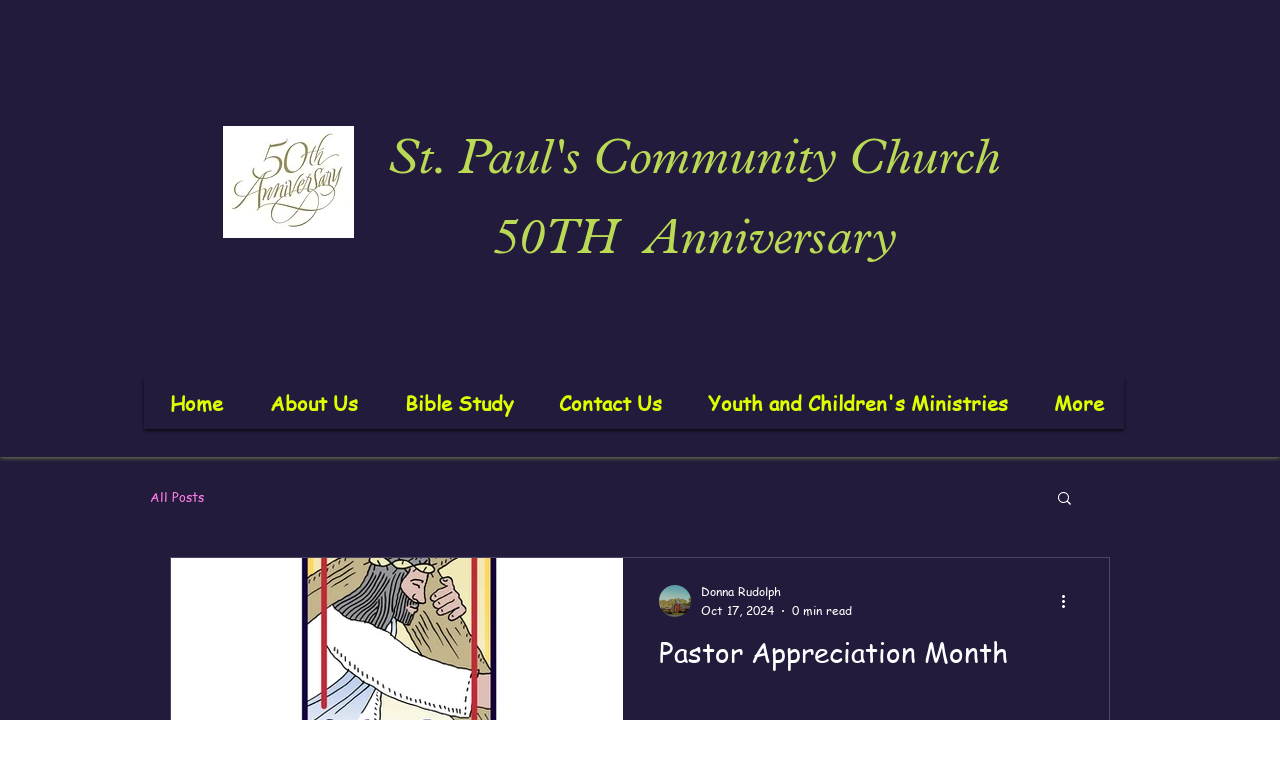

--- FILE ---
content_type: application/javascript
request_url: https://static.parastorage.com/services/communities-blog-ooi/1.3075.0/BlogViewerWidget.bundle.min.js
body_size: 209430
content:
!function(e,t){"object"==typeof exports&&"object"==typeof module?module.exports=t(require("@wix/image-kit"),require("react"),require("react-dom"),require("lodash")):"function"==typeof define&&define.amd?define(["imageClientApi","react","reactDOM","lodash"],t):"object"==typeof exports?exports.BlogViewerWidget=t(require("@wix/image-kit"),require("react"),require("react-dom"),require("lodash")):e.BlogViewerWidget=t(e.__imageClientApi__,e.React,e.ReactDOM,e._)}("undefined"!=typeof self?self:this,((e,t,o,r)=>(()=>{var n={58899:e=>{e.exports={TRANSFORM_TYPE_FIT:"fit",TRANSFORM_TYPE_FILL:"fill"}},96648:(e,t,o)=>{var r=o(58899).TRANSFORM_TYPE_FIT,n=o(16252).min,a="png",i=[a,"gif","jpg","jpeg"];function s(e){return(/[.]([^.]+)$/.exec(e)&&/[.]([^.]+)$/.exec(e)[1]||"").toLowerCase()}e.exports={getImageFilename:function(e){return e?e.replace(/^media\//,""):""},getImageUrl:function(e){return function(t,o){var l=void 0===t?{}:t,u=l.file_name,d=l.width,c=l.height,p=void 0===o?{}:o,g=p.maxWidth,m=void 0===g?1e3:g,h=p.maxHeight,f=void 0===h?1e3:h,b=p.quality,y=void 0===b?80:b,v=p.type,_=void 0===v?r:v,w=p.format,C=p.blur,E=void 0===C?0:C,x=p.encode,S=void 0!==x&&x;if(!w){var N=s(u);w=i.includes(N)?N:a}if(u){var A=[n([m,d]),n([f,c])];return"https://"+e+"/media/"+u+"/v1/"+_+"/w_"+A[0]+"%2Ch_"+A[1]+"%2C"+function(e){return e>0?"blur_"+e+"%2C":""}(E)+"al_c"+(y&&w!==a?"%2Cq_"+y:"")+(S?",enc_auto":"")+"/file."+w}return""}},getFileFormat:s}},97377:(e,t,o)=>{var r=o(96648),n=r.getImageFilename,a=r.getImageUrl;e.exports={resizeThumbnail:function(e){return function(t,o,r){return{url:a(e)({file_name:n(t),width:o,height:r},{maxWidth:640,maxHeight:480}),width:640,height:480}}},MAX_THUMBNAIL_WIDTH:640,MAX_THUMBNAIL_HEIGHT:480}},73990:e=>{e.exports=function(e){return function(t){return t&&e?"https://"+e+"/"+t:""}}},49076:(e,t,o)=>{"use strict";o.d(t,{UI:()=>a});var r="NOT_FOUND";var n=function(e,t){return e===t};function a(e,t){var o,a,i="object"==typeof t?t:{equalityCheck:t},s=i.equalityCheck,l=void 0===s?n:s,u=i.maxSize,d=void 0===u?1:u,c=i.resultEqualityCheck,p=function(e){return function(t,o){if(null===t||null===o||t.length!==o.length)return!1;for(var r=t.length,n=0;n<r;n++)if(!e(t[n],o[n]))return!1;return!0}}(l),g=1===d?(o=p,{get:function(e){return a&&o(a.key,e)?a.value:r},put:function(e,t){a={key:e,value:t}},getEntries:function(){return a?[a]:[]},clear:function(){a=void 0}}):function(e,t){var o=[];function n(e){var n=o.findIndex((function(o){return t(e,o.key)}));if(n>-1){var a=o[n];return n>0&&(o.splice(n,1),o.unshift(a)),a.value}return r}return{get:n,put:function(t,a){n(t)===r&&(o.unshift({key:t,value:a}),o.length>e&&o.pop())},getEntries:function(){return o},clear:function(){o=[]}}}(d,p);function m(){var t=g.get(arguments);if(t===r){if(t=e.apply(null,arguments),c){var o=g.getEntries().find((function(e){return c(e.value,t)}));o&&(t=o.value)}g.put(arguments,t)}return t}return m.clearCache=function(){return g.clear()},m}},69695:(e,t,o)=>{"use strict";function r(e){for(var t=arguments.length,o=new Array(t>1?t-1:0),r=1;r<t;r++)o[r-1]=arguments[r];return function(){for(var t=arguments.length,r=new Array(t),n=0;n<t;n++)r[n]=arguments[n];var a,i=0,s={memoizeOptions:void 0},l=r.pop();if("object"==typeof l&&(s=l,l=r.pop()),"function"!=typeof l)throw new Error("createSelector expects an output function after the inputs, but received: ["+typeof l+"]");var u=s.memoizeOptions,d=void 0===u?o:u,c=Array.isArray(d)?d:[d],p=function(e){var t=Array.isArray(e[0])?e[0]:e;if(!t.every((function(e){return"function"==typeof e}))){var o=t.map((function(e){return"function"==typeof e?"function "+(e.name||"unnamed")+"()":typeof e})).join(", ");throw new Error("createSelector expects all input-selectors to be functions, but received the following types: ["+o+"]")}return t}(r),g=e.apply(void 0,[function(){return i++,l.apply(null,arguments)}].concat(c)),m=e((function(){for(var e=[],t=p.length,o=0;o<t;o++)e.push(p[o].apply(null,arguments));return a=g.apply(null,e)}));return Object.assign(m,{resultFunc:l,memoizedResultFunc:g,dependencies:p,lastResult:function(){return a},recomputations:function(){return i},resetRecomputations:function(){return i=0}}),m}}o.d(t,{Mz:()=>n});var n=r(o(49076).UI)},22054:(e,t,o)=>{"use strict";o.d(t,{FC:()=>i,Ur:()=>n,l:()=>a,y$:()=>r});const r="file-download-will-begin-shortly",n="file-too-big",a="file-upload-limited",i="file-upload-failure"},52688:(e,t,o)=>{"use strict";o.d(t,{Jl:()=>r,aj:()=>n});const r="blog",n="post"},63544:(e,t,o)=>{"use strict";o.d(t,{AJ:()=>a,Xv:()=>s,r2:()=>i});var r=o(74740);const n={[r.As]:{title:{start:22,min:16,max:22},description:{start:16,min:12,max:16},metadata:{start:12,min:10,max:14}},[r.ML]:{title:{start:26,min:18,max:28},description:{start:16,min:12,max:16},metadata:{start:12,min:10,max:14}},[r.sC]:{title:{start:28,min:20,max:28},description:{start:16,min:12,max:16},metadata:{start:12,min:10,max:14}},[r.ag]:{title:{start:26},description:{start:16},metadata:{start:12}},[r.yK]:{title:{start:40},description:{start:18},metadata:{start:14}},[r.gu]:{title:{start:22},description:{start:16},metadata:{start:12}},[r.Nk]:{title:{start:28,min:20,max:28},description:{start:16,min:12,max:16},metadata:{start:12,min:10,max:14}},[r.Ul]:{title:{start:22,min:16,max:22},description:{start:16,min:12,max:16},metadata:{start:12,min:10,max:14}},[r.LO]:{title:{start:28,min:16,max:22},description:{start:16},metadata:{start:12}},[r.h5]:{title:{start:26,min:26,max:48},description:{start:16},metadata:{start:12}},[r.QC]:{title:{start:22,min:12,max:30},description:{start:14,min:12,max:18},metadata:{start:12}},[r.G_]:{title:{start:14,min:12,max:30},description:{start:14,min:12,max:18},metadata:{start:12}},[r.a1]:{title:{start:22,min:12,max:30},description:{start:16,min:12,max:18},metadata:{start:12}},[r.bf]:{title:{start:22,min:26,max:48},description:{start:16},metadata:{start:12}},[r.XH]:{title:{start:26,min:26,max:48},description:{start:16},metadata:{start:12},mobile:{title:{start:22,min:20,max:48},description:{start:16},metadata:{start:12}}},[r.nH]:{title:{start:28,min:26,max:48},description:{start:16},metadata:{start:12}},[r.Em]:{title:{start:26,min:18,max:28},description:{start:16,min:12,max:16},metadata:{start:12,min:10,max:14}},[r.Zv]:{title:{start:28,min:20,max:28},description:{start:16,min:12,max:16},metadata:{start:12,min:10,max:14}},[r.yp]:{title:{start:28,min:20,max:28},description:{start:16,min:12,max:16},metadata:{start:12,min:10,max:14}},[r.ql]:{title:{start:22,min:26,max:48},description:{start:16},metadata:{start:12},mobile:{title:{start:22,min:26,max:48},description:{start:16},metadata:{start:12}}},[r.Qc]:{title:{start:22,min:26,max:48},description:{start:16},metadata:{start:12}},[r.qt]:{title:{start:22,min:26,max:48},description:{start:16},metadata:{start:12}},[r.xA]:{title:{start:28,min:20,max:28},description:{start:16,min:12,max:16},metadata:{start:12,min:10,max:14}},[r._m]:{title:{start:22,min:20,max:28},description:{start:16,min:12,max:16},metadata:{start:12,min:10,max:14},mobile:{title:{start:22,min:20,max:28},description:{start:14,min:12,max:16},metadata:{start:12,min:10,max:14}}},[r.mA]:{title:{start:14},description:{start:14},metadata:{start:12},mobile:{title:{start:14},description:{start:14},metadata:{start:12}}},[r.s4]:{title:{start:18},description:{start:14},metadata:{start:12}},[r.Ws]:{title:{start:22},description:{start:14},metadata:{start:12}}},a=(e,t,o)=>{const r=o&&n[e].mobile;return r?r[t].start:n[e][t].start},i=(e,t)=>n[e][t].max,s=(e,t)=>n[e][t].min},15413:(e,t,o)=>{"use strict";o.d(t,{F$:()=>n});var r=o(93396);const n="posts",a=`posts-${r.Is.unpublished}`,i=`posts-${r.Is.published}`,s=`posts-${r.Is.scheduled}`,l=`posts-${r.Is.deleted}`,u=`posts-${r.Is.in_review}`},45696:(e,t,o)=>{"use strict";o.d(t,{A:()=>r});const r={formats:{date:{monthAndYearUtc:{month:"long",year:"numeric"},date:{month:"short",day:"numeric"},fullDate:{year:"numeric",month:"short",day:"numeric"}},time:{hoursAndMinutes:{hour:"numeric",minute:"2-digit"}}}}},74740:(e,t,o)=>{"use strict";o.d(t,{$5:()=>we,As:()=>u,D1:()=>le,D5:()=>ye,Em:()=>w,Ev:()=>Ce,G_:()=>f,Ge:()=>de,IG:()=>ve,It:()=>me,JQ:()=>V,KN:()=>ce,LO:()=>I,ML:()=>d,NN:()=>Ee,Nk:()=>D,PE:()=>r,Pd:()=>G,Q2:()=>F,QC:()=>h,Qc:()=>S,Qz:()=>_e,S1:()=>Z,Sv:()=>ue,Ul:()=>L,W5:()=>se,WW:()=>B,Ws:()=>k,XH:()=>v,Xe:()=>z,ZI:()=>q,Zv:()=>C,_R:()=>H,_c:()=>W,_m:()=>O,a1:()=>b,ag:()=>p,bf:()=>y,ei:()=>pe,fG:()=>be,gc:()=>he,gu:()=>m,h5:()=>R,iw:()=>U,js:()=>ge,kS:()=>j,l3:()=>oe,l4:()=>J,mA:()=>P,nH:()=>_,pV:()=>K,q7:()=>fe,ql:()=>x,qt:()=>N,rc:()=>xe,s4:()=>T,sC:()=>c,ur:()=>M,v:()=>X,wO:()=>Y,xA:()=>A,yK:()=>g,yp:()=>E,z5:()=>l});var r,n,a,i=o(16252),s=o(3790);!function(e){e[e.CardProfile=3]="CardProfile",e[e.FullPost=4]="FullPost",e[e.Mobile=5]="Mobile",e[e.OneColumnMobile=10]="OneColumnMobile",e[e.SideBySideMobile=11]="SideBySideMobile",e[e.TextOnImageMobile=12]="TextOnImageMobile",e[e.PgTextOnImageSmall=23]="PgTextOnImageSmall",e[e.PgTextOnImageMedium=13]="PgTextOnImageMedium",e[e.PgTextOnImageLarge=24]="PgTextOnImageLarge",e[e.PgCardMedium=14]="PgCardMedium",e[e.PgSideBySide=15]="PgSideBySide",e[e.PgSideBySideRight=22]="PgSideBySideRight",e[e.PgGrid=16]="PgGrid",e[e.PgGridIntermediate=20]="PgGridIntermediate",e[e.PgGridLarge=21]="PgGridLarge",e[e.PgOneColumn=17]="PgOneColumn",e[e.Slider=18]="Slider",e[e.List=19]="List",e[e.ListMedium=25]="ListMedium",e[e.ListLarge=26]="ListLarge",e[e.CardSmall=0]="CardSmall",e[e.CardMedium=1]="CardMedium",e[e.CardLarge=2]="CardLarge",e[e.SideBySide=6]="SideBySide",e[e.Grid=7]="Grid",e[e.TextOnImageSmall=8]="TextOnImageSmall",e[e.TextOnImageMedium=9]="TextOnImageMedium"}(r||(r={})),function(e){e.CardSmall="small",e.CardMedium="medium",e.CardLarge="large",e.CardProfile="profile",e.FullPost="full",e.SideBySide="side-by-side",e.Grid="grid",e.TextOnImageSmall="text-on-image-small",e.TextOnImageMedium="text-on-image-medium",e.PgTextOnImageSmall="pg-text-on-image-small",e.PgTextOnImageMedium="pg-text-on-image-medium",e.PgTextOnImageLarge="pg-text-on-image-large",e.PgCardMedium="pg-medium",e.PgSideBySide="pg-side-by-side",e.PgSideBySideRight="pg-side-by-side-right",e.PgGrid="pg-grid",e.PgGridIntermediate="pg-grid-intermediate",e.PgGridLarge="pg-grid-large",e.PgOneColumn="pg-one-column",e.Slider="slider",e.List="list",e.ListMedium="list-medium",e.ListLarge="list-large",e.Mobile="mobile",e.OneColumnMobile="one-column-mobile",e.SideBySideMobile="side-by-side-mobile",e.TextOnImageMobile="text-on-image-mobile"}(n||(n={})),function(e){e[e.CardMedium=1]="CardMedium",e[e.SideBySide=6]="SideBySide",e[e.TextOnImageMedium=9]="TextOnImageMedium",e[e.Grid=7]="Grid",e[e.CardSmall=0]="CardSmall",e[e.TextOnImageSmall=8]="TextOnImageSmall",e[e.CardLarge=2]="CardLarge"}(a||(a={}));const l=r.Grid,u=r.CardSmall,d=r.CardMedium,c=r.CardLarge,p=r.CardProfile,g=r.FullPost,m=r.Mobile,h=r.OneColumnMobile,f=r.SideBySideMobile,b=r.TextOnImageMobile,y=r.PgTextOnImageSmall,v=r.PgTextOnImageMedium,_=r.PgTextOnImageLarge,w=r.PgCardMedium,C=r.PgSideBySide,E=r.PgSideBySideRight,x=r.PgGrid,S=r.PgGridIntermediate,N=r.PgGridLarge,A=r.PgOneColumn,O=r.Slider,P=r.List,T=r.ListMedium,k=r.ListLarge,D=r.SideBySide,L=r.Grid,I=r.TextOnImageSmall,R=r.TextOnImageMedium,M=n.CardSmall,B=n.CardMedium,F=n.CardLarge,V=(n.CardProfile,n.FullPost,n.Mobile,n.SideBySide),U=n.Grid,z=n.TextOnImageSmall,K=n.TextOnImageMedium,H=n.OneColumnMobile,W=n.SideBySideMobile,j=n.TextOnImageMobile,G=n.PgTextOnImageSmall,J=n.PgTextOnImageMedium,q=n.PgTextOnImageLarge,Z=n.PgCardMedium,X=n.PgSideBySide,Y=(n.PgSideBySideRight,n.PgGrid),$=(n.PgGridIntermediate,n.PgGridLarge,n.PgOneColumn,n.Slider,n.List,n.ListMedium,n.ListLarge,[n.Mobile,n.OneColumnMobile,n.SideBySideMobile,n.TextOnImageMobile]),Q={[r.CardSmall]:n.CardSmall,[r.CardMedium]:n.CardMedium,[r.CardLarge]:n.CardLarge,[r.FullPost]:n.FullPost,[r.SideBySide]:n.SideBySide,[r.Grid]:n.Grid,[r.TextOnImageSmall]:n.TextOnImageSmall,[r.TextOnImageMedium]:n.TextOnImageMedium,[r.TextOnImageMobile]:n.TextOnImageMobile,[r.PgTextOnImageSmall]:n.PgTextOnImageSmall,[r.PgTextOnImageMedium]:n.PgTextOnImageMedium,[r.PgTextOnImageLarge]:n.PgTextOnImageLarge,[r.PgCardMedium]:n.PgCardMedium,[r.PgSideBySide]:n.PgSideBySide,[r.PgSideBySideRight]:n.PgSideBySideRight,[r.PgGrid]:n.PgGrid,[r.PgGridIntermediate]:n.PgGridIntermediate,[r.PgGridLarge]:n.PgGridLarge,[r.PgOneColumn]:n.PgOneColumn,[r.List]:n.List,[r.ListMedium]:n.ListMedium,[r.ListLarge]:n.ListLarge,[r.Slider]:n.Slider},ee={[r.PgGrid]:n.PgGrid,[r.PgGridLarge]:n.PgGridLarge,[r.Slider]:n.Slider,[r.ListMedium]:n.ListMedium,[r.ListLarge]:n.ListLarge,[r.PgSideBySide]:n.PgSideBySide,[r.PgSideBySideRight]:n.PgSideBySideRight,[r.PgOneColumn]:n.PgOneColumn,[r.PgTextOnImageSmall]:n.PgTextOnImageSmall,[r.PgTextOnImageMedium]:n.PgTextOnImageMedium,[r.PgTextOnImageLarge]:n.PgTextOnImageLarge,[r.PgGridIntermediate]:n.PgGridIntermediate,[r.List]:n.List,[r.PgCardMedium]:n.PgCardMedium},te={[r.PgGrid]:n.PgGrid,[r.PgGridLarge]:n.PgGridLarge,[r.Slider]:n.Slider,[r.ListMedium]:n.ListMedium,[r.ListLarge]:n.ListLarge,[r.PgSideBySide]:n.PgSideBySide,[r.PgSideBySideRight]:n.PgSideBySideRight,[r.PgOneColumn]:n.PgOneColumn,[r.PgTextOnImageSmall]:n.PgTextOnImageSmall,[r.PgTextOnImageMedium]:n.PgTextOnImageMedium,[r.PgTextOnImageLarge]:n.PgTextOnImageLarge,[r.PgGridIntermediate]:n.PgGridIntermediate,[r.List]:n.List,[r.PgCardMedium]:n.PgCardMedium},oe={[r.PgGrid]:r.PgGrid,[r.PgGridIntermediate]:r.PgGrid,[r.PgGridLarge]:r.PgGrid,[r.Slider]:r.Slider,[r.List]:r.List,[r.ListMedium]:r.List,[r.OneColumnMobile]:r.OneColumnMobile,[r.SideBySideMobile]:r.SideBySideMobile,[r.SideBySide]:r.SideBySideMobile,[r.ListLarge]:r.List,[r.PgSideBySide]:r.PgGrid,[r.PgSideBySideRight]:r.PgGrid,[r.PgTextOnImageMedium]:r.PgTextOnImageMedium,[r.PgTextOnImageSmall]:r.PgTextOnImageMedium,[r.PgTextOnImageLarge]:r.PgTextOnImageMedium,[r.PgOneColumn]:r.PgGrid,[r.PgCardMedium]:r.PgGrid},re={[r.PgSideBySide]:n.PgSideBySide},ne={...Q,...ee,...te,...re},ae=(s.ti,s.vx,s.wj,s.CI,s.$Y,{[r.OneColumnMobile]:n.OneColumnMobile,[r.SideBySideMobile]:n.SideBySideMobile,[r.TextOnImageMobile]:n.TextOnImageMobile}),ie={[r.CardProfile]:n.CardProfile,[r.Mobile]:n.Mobile};r.PgGrid,r.PgGridIntermediate,r.PgGridLarge,r.PgCardMedium,r.PgOneColumn,r.Slider,r.List,r.ListMedium,r.ListLarge;var se;function le(e){return e?ne[e]:void 0}!function(e){e[e.ImageLeft=0]="ImageLeft",e[e.ImageRight=1]="ImageRight",e[e.ImageNone=2]="ImageNone"}(se||(se={}));const ue=e=>ne[e]||ae[e]||ie[e],de=e=>[r.PgTextOnImageSmall,r.PgTextOnImageMedium,r.PgTextOnImageLarge,r.PgCardMedium,r.PgSideBySide,r.PgSideBySideRight,r.PgGrid,r.PgGridIntermediate,r.PgGridLarge,r.PgOneColumn,r.List,r.ListMedium,r.ListLarge,r.Slider].includes(Number(e)),ce=e=>[n.PgTextOnImageSmall,n.PgTextOnImageMedium,n.PgTextOnImageLarge,n.PgCardMedium,n.PgSideBySide,n.PgSideBySideRight,n.PgGrid,n.PgOneColumn].includes(e),pe=e=>Number(e)===r.PgOneColumn,ge=e=>Number(e)===r.PgSideBySide||Number(e)===r.PgSideBySideRight,me=e=>Number(e)===r.FullPost,he=e=>(0,i.includes)([r.TextOnImageSmall,r.TextOnImageMedium,r.TextOnImageMobile,r.PgTextOnImageSmall,r.PgTextOnImageMedium,r.PgTextOnImageLarge],Number(e)),fe=e=>Number(e)===r.Slider,be=e=>Number(e)===r.List||Number(e)===r.ListMedium||Number(e)===r.ListLarge,ye=e=>(0,i.includes)([r.Mobile,r.OneColumnMobile,r.SideBySideMobile,r.TextOnImageMobile],Number(e)),ve=e=>(0,i.includes)($,e),_e=e=>(0,i.includes)([n.PgSideBySide,n.PgSideBySideRight],e),we=e=>e===n.PgOneColumn,Ce=e=>(0,i.includes)([n.List,n.ListMedium,n.ListLarge],e),Ee=e=>(0,i.includes)([n.TextOnImageSmall,n.TextOnImageMedium,n.TextOnImageMobile,n.PgTextOnImageSmall,n.PgTextOnImageMedium,n.PgTextOnImageLarge],e);function xe(e){return[r.CardLarge,r.FullPost,r.Grid,r.PgGridIntermediate,r.PgGridLarge,r.Mobile,r.SideBySide,r.TextOnImageMedium,r.TextOnImageSmall,r.OneColumnMobile,r.SideBySideMobile,r.TextOnImageMobile,r.PgTextOnImageSmall,r.PgTextOnImageMedium,r.PgTextOnImageLarge,r.PgSideBySide,r.PgSideBySideRight,r.PgGrid,r.PgOneColumn,r.List,r.ListMedium,r.ListLarge].includes(e)}},86513:(e,t,o)=>{"use strict";o.d(t,{Bh:()=>n,IM:()=>r});const r="share-post",n="demo-mode"},63770:(e,t,o)=>{"use strict";o.d(t,{au:()=>a,ix:()=>r,ml:()=>i,rz:()=>n,ti:()=>s});const r=20,n=24,a=5,i=3;var s;!function(e){e[e.InfiniteScroll=0]="InfiniteScroll",e[e.MultiplePages=1]="MultiplePages"}(s||(s={}))},82314:(e,t,o)=>{"use strict";o.d(t,{EB:()=>n,F$:()=>s,Oo:()=>a,P1:()=>u,Tw:()=>i,fR:()=>r,mz:()=>l});const r="PostListMasonry",n="PostListSimple",a="PostListMobile",i="PostListItem",s="SideBySideMobile",l="TextOnImageMobile",u="Post"},93396:(e,t,o)=>{"use strict";o.d(t,{Is:()=>n,TT:()=>r});const r=480,n={published:"published",unpublished:"unpublished",scheduled:"scheduled",deleted:"deleted",in_moderation:"in_moderation",in_review:"in_review"}},21504:(e,t,o)=>{"use strict";o.d(t,{DM:()=>E,E0:()=>f,KN:()=>q,LG:()=>g,MQ:()=>h,Mw:()=>G,Nr:()=>p,PE:()=>A,Qp:()=>v,X:()=>u,Zx:()=>c,dq:()=>l,eg:()=>d,hs:()=>_,ij:()=>w,jk:()=>N,kt:()=>x,n$:()=>ye,rE:()=>S,rM:()=>m,sr:()=>C,uO:()=>J,vw:()=>y,z2:()=>b});var r=o(74740),n=o(3790);const a=2,i=3,s=6;var l,u;!function(e){e.Crop="0",e.Max="1"}(l||(l={})),function(e){e[e.Proportional=0]="Proportional",e[e.Fixed=1]="Fixed"}(u||(u={}));const d={MANUAL:0,AUTO:1};var c;!function(e){e[e.FitToScreen=0]="FitToScreen",e[e.ItemsPerRow=1]="ItemsPerRow"}(c||(c={}));const p="DEFAULT_PG_LAYOUT_IMAGE_RATIO",g="DEFAULT_PG_LAYOUT_ITEM_SIZE",m="DEFAULT_PG_LAYOUT_CARDS_ROW_TYPE",h="DEFAULT_PG_LAYOUT_POSTS_PER_ROW",f="DEFAULT_PG_LAYOUT_INFO_SIZE",b="DEFAULT_PG_LAYOUT_INFO_SIZE_TYPE",y="DEFAULT_PG_LAYOUT_SPACING",v="DEFAULT_PG_LAYOUT_SIDES_PADDING",_="DEFAULT_PG_LAYOUT_MARGINS",w="DEFAULT_PG_IMAGE_ALIGNMENT",C="DEFAULT_PG_IMAGE_PROPORTIONS",E="DEFAULT_PG_IMAGE_WIDTH",x="DEFAULT_PG_IMAGE_RESIZING_MODE",S="DEFAULT_PG_LAYOUT_IMAGE_CROP_TYPE",N="DEFAULT_PG_LAYOUT_TITLE_LINE_COUNT",A="DEFAULT_PG_LAYOUT_DESCRIPTION_LINE_COUNT",O="MIN_PG_LAYOUT_SPACNG",P="MIN_PG_LAYOUT_ITEM_SIZE",T="MIN_PG_LAYOUT_POSTS_PER_ROW",k="MIN_PG_LAYOUT_INFO_SIZE",D="MIN_PG_LAYOUT_SIDES_PADDING",L="MIN_PG_LAYOUT_MARGINS",I="MIN_PG_LAYOUT_TITLE_LINE_COUNT",R="MIN_PG_LAYOUT_DESCRIPTION_LINE_COUNT",M="MIN_PG_IMAGE_PROPORTIONS",B="MAX_PG_LAYOUT_ITEM_SIZE",F="MAX_PG_LAYOUT_POSTS_PER_ROW",V="MAX_PG_LAYOUT_INFO_SIZE",U="MAX_PG_LAYOUT_SPACNG",z="MAX_PG_LAYOUT_SIDES_PADDING",K="MAX_PG_LAYOUT_MARGINS",H="MAX_PG_LAYOUT_TITLE_LINE_COUNT",W="MAX_PG_LAYOUT_DESCRIPTION_LINE_COUNT",j="MAX_PG_IMAGE_PROPORTIONS",G="DEFAULT_PG_LAYOUT_SPACING_MOBILE",J="DEFAULT_PG_LAYOUT_MARGINS_MOBILE",q="DEFAULT_PG_LAYOUT_IMAGE_RATIO_MOBILE",Z={[O]:0,[P]:150,[T]:1,[D]:0,[L]:0,[I]:1,[U]:100,[B]:1e3,[F]:5,[z]:100,[K]:100,[H]:6,[p]:3,[g]:454,[m]:c.FitToScreen,[h]:3,[y]:32,[v]:30,[_]:20,[S]:0,[N]:3,[G]:20,[J]:0,[q]:3},X={...Z,[g]:292,[v]:24},Y={...Z,[p]:1,[g]:1e3},$={[O]:0,[P]:150,[T]:1,[D]:0,[L]:0,[I]:1,[U]:100,[B]:1e3,[F]:5,[z]:100,[K]:100,[H]:6,[p]:i,[g]:454,[m]:c.ItemsPerRow,[h]:3,[y]:24,[v]:24,[_]:0,[S]:l.Crop,[N]:3,[G]:20,[J]:0,[q]:3},Q={[O]:0,[P]:150,[T]:1,[k]:0,[D]:0,[L]:0,[I]:1,[R]:1,[U]:100,[B]:1e3,[F]:5,[V]:700,[z]:100,[K]:100,[H]:6,[W]:8,[g]:454,[m]:c.FitToScreen,[h]:3,[f]:350,[b]:d.MANUAL,[y]:32,[v]:30,[_]:20,[N]:3,[A]:3},ee={[P]:450,[O]:0,[D]:0,[L]:0,[M]:20,[I]:1,[R]:1,[B]:1200,[U]:100,[z]:100,[K]:100,[j]:60,[H]:6,[W]:8,[g]:1100,[y]:32,[v]:36,[_]:20,[C]:50,[x]:u.Proportional,[w]:2,[p]:2,[S]:0,[N]:3,[A]:3},te={...ee,[w]:1},oe={[g]:980,[y]:24,[v]:30,[_]:30,[E]:177,[x]:u.Fixed,[w]:2,[p]:3,[S]:0,[N]:2,[A]:0},re={[P]:450,[O]:0,[D]:0,[L]:0,[M]:20,[I]:1,[R]:1,[B]:1200,[U]:100,[z]:100,[K]:100,[j]:60,[H]:6,[W]:8,[g]:1100,[y]:24,[v]:24,[_]:0,[C]:30,[x]:u.Proportional,[w]:2,[p]:a,[S]:l.Crop,[N]:3,[A]:3},ne={[O]:0,[P]:150,[T]:1,[k]:0,[D]:0,[L]:0,[I]:1,[R]:1,[U]:100,[B]:1e3,[F]:5,[V]:700,[z]:100,[K]:100,[H]:6,[W]:8,[p]:2,[g]:292,[m]:c.FitToScreen,[h]:3,[f]:350,[b]:d.MANUAL,[y]:32,[v]:24,[_]:20,[S]:0,[N]:3,[A]:3,[G]:20,[J]:0,[q]:2},ae={[O]:0,[P]:150,[T]:1,[k]:0,[D]:0,[L]:0,[I]:1,[R]:1,[U]:100,[B]:1e3,[F]:5,[V]:700,[z]:100,[K]:100,[H]:6,[W]:8,[p]:a,[g]:292,[m]:c.ItemsPerRow,[h]:3,[f]:350,[b]:d.AUTO,[y]:24,[v]:24,[_]:0,[S]:l.Crop,[N]:3,[A]:3,[G]:20,[J]:0,[q]:2},ie={...ne,[g]:454},se={...ne,[p]:1,[g]:1e3},le={[O]:0,[D]:0,[L]:0,[k]:0,[I]:1,[R]:1,[U]:100,[z]:100,[K]:100,[V]:700,[H]:6,[W]:8,[y]:32,[v]:48,[_]:20,[p]:6,[f]:350,[b]:d.MANUAL,[N]:3,[A]:3},ue={[O]:0,[D]:0,[L]:0,[k]:0,[I]:1,[R]:1,[U]:100,[z]:100,[K]:100,[V]:700,[H]:6,[W]:8,[y]:24,[v]:24,[_]:0,[p]:s,[f]:350,[b]:d.AUTO,[N]:3,[A]:3},de={[O]:0,[P]:150,[T]:1,[D]:0,[L]:0,[k]:0,[M]:20,[I]:1,[R]:1,[U]:100,[B]:1e3,[F]:5,[z]:100,[K]:100,[V]:300,[j]:80,[H]:6,[W]:8,[y]:12,[g]:292,[m]:c.FitToScreen,[h]:3,[f]:100,[v]:12,[_]:0,[p]:3,[C]:25,[x]:u.Proportional,[w]:1,[S]:0,[N]:3,[A]:3,[G]:20,[J]:0,[q]:3},ce={[O]:0,[P]:150,[T]:1,[D]:0,[L]:0,[k]:0,[M]:20,[I]:1,[R]:1,[U]:100,[B]:1e3,[F]:5,[z]:100,[K]:100,[V]:300,[j]:80,[H]:6,[W]:8,[y]:24,[g]:292,[m]:c.ItemsPerRow,[h]:3,[f]:100,[b]:d.MANUAL,[v]:12,[_]:0,[p]:i,[C]:25,[x]:u.Proportional,[w]:1,[S]:l.Crop,[N]:3,[A]:3,[G]:20,[J]:0,[q]:3},pe={...de,[g]:454,[f]:60,[_]:20,[y]:24,[w]:2,[v]:24},ge={...de,[g]:1e3,[f]:25,[_]:20,[y]:24,[w]:2,[v]:24},me={[y]:20,[g]:280,[m]:c.FitToScreen,[h]:1,[f]:60,[v]:12,[_]:0,[p]:3,[C]:32,[x]:u.Proportional,[w]:2,[S]:0,[N]:3},he={[k]:0,[D]:0,[L]:0,[I]:1,[R]:1,[V]:700,[z]:48,[K]:100,[H]:6,[W]:8,[f]:230,[b]:d.MANUAL,[v]:24,[_]:0,[p]:1,[S]:0,[N]:3,[A]:3,[J]:0,[q]:2},fe={[k]:0,[D]:0,[L]:0,[I]:1,[R]:1,[V]:700,[z]:48,[K]:100,[H]:6,[W]:8,[f]:230,[b]:d.AUTO,[v]:24,[_]:0,[p]:a,[S]:l.Crop,[N]:3,[A]:3,[J]:0,[q]:2},be={[r.bf]:{[n.ti]:X,[n.vx]:X,[n.wj]:X,[n.e8]:X,[n.CI]:X,[n.$Y]:X},[r.XH]:{[n.ti]:Z,[n.vx]:Z,[n.wj]:Z,[n.e8]:Z,[n.CI]:$,[n.$Y]:Z},[r.nH]:{[n.ti]:Y,[n.vx]:Y,[n.wj]:Y,[n.e8]:Y,[n.CI]:Y,[n.$Y]:Y},[r.Em]:{[n.ti]:Q,[n.vx]:Q,[n.wj]:Q,[n.e8]:Q,[n.CI]:Q,[n.$Y]:Q},[r.Zv]:{[n.ti]:ee,[n.vx]:ee,[n.wj]:ee,[n.e8]:ee,[n.CI]:re,[n.$Y]:oe},[r.yp]:{[n.ti]:te,[n.vx]:te,[n.wj]:te,[n.e8]:te,[n.CI]:te,[n.$Y]:oe},[r.ql]:{[n.ti]:ne,[n.vx]:ne,[n.wj]:ne,[n.e8]:ne,[n.CI]:ae,[n.$Y]:ne},[r.Qc]:{[n.ti]:ie,[n.vx]:ie,[n.wj]:ie,[n.e8]:ie,[n.CI]:ie,[n.$Y]:ie},[r.qt]:{[n.ti]:se,[n.vx]:se,[n.wj]:se,[n.e8]:se,[n.CI]:se,[n.$Y]:se},[r.xA]:{[n.ti]:le,[n.vx]:le,[n.wj]:le,[n.e8]:le,[n.CI]:ue,[n.$Y]:le},[r._m]:{[n.ti]:he,[n.vx]:he,[n.wj]:he,[n.e8]:he,[n.CI]:fe,[n.$Y]:he},[r.mA]:{[n.ti]:de,[n.vx]:de,[n.wj]:de,[n.e8]:de,[n.CI]:ce,[n.$Y]:me},[r.s4]:{[n.ti]:pe,[n.vx]:pe,[n.wj]:pe,[n.e8]:pe,[n.CI]:pe,[n.$Y]:pe},[r.Ws]:{[n.ti]:ge,[n.vx]:ge,[n.wj]:ge,[n.e8]:ge,[n.CI]:ge,[n.$Y]:ge}},ye=(e,t,o=n.ti)=>{const r=be[e]?.[o];return r?.[t]}},91158:(e,t,o)=>{"use strict";o.d(t,{J:()=>n,jF:()=>i,uK:()=>r,wY:()=>a});const r="categories",n="hashtags",a="archive",i="tags"},3790:(e,t,o)=>{"use strict";o.d(t,{$Y:()=>l,CI:()=>s,e8:()=>a,gY:()=>u,ti:()=>r,vx:()=>n,wj:()=>i});const r="homepage",n="category",a="tags",i="post-list",s="related-posts",l="my-posts",u=[r,n]},56152:(e,t,o)=>{"use strict";o.d(t,{Qm:()=>r,X1:()=>n,aI:()=>l,bS:()=>a,gm:()=>i,kc:()=>u,nJ:()=>s});const r="facebook",n="twitter",a="linked-in",i="link",s="print",l=[r,n,a,i],u={[r]:"share-button.via-facebook",[n]:"share-button.via-twitter",[a]:"share-button.via-linked-in",[i]:"share-button.via-link",[s]:"post-actions.print"}},30223:(e,t,o)=>{"use strict";o.d(t,{g:()=>r});const r="PRIVATE"},31386:(e,t,o)=>{"use strict";o.d(t,{GM:()=>a,Mm:()=>r,eX:()=>i,vv:()=>n});const r="editor",n="preview",a="site",i="onboarding"},8674:(e,t,o)=>{"use strict";o.d(t,{C8:()=>a,FT:()=>i,Kp:()=>d,dl:()=>u,gN:()=>n,kz:()=>s,lf:()=>l,ni:()=>r});const r="style.numbers.category-label-layoutType",n="style.numbers.category-label-mobile-layoutType",a={text:0,button:1},i={wixParam:"category-label-isMobileDesignSettingsEnabled",appSettingsPath:"style.booleans.category-label-isMobileDesignSettingsEnabled",defaultValue:!1},s={textFont:{wixParam:"category-label-text-textFont",appSettingsPath:"style.fonts.category-label-text-textFont",defaultSize:14,minSize:10,maxSize:24,defaultTheme:"font_8"},textColor:{wixParam:"category-label-text-textColor",appSettingsPath:"style.colors.category-label-text-textColor",defaultColor:"color-8"},textColorHover:{wixParam:"category-label-text-textColorHover",appSettingsPath:"style.colors.category-label-text-textColorHover",defaultColor:"color-8",defaultOpacity:.7},uppercase:{wixParam:"category-label-text-uppercase",appSettingsPath:"style.booleans.category-label-text-uppercase",defaultValue:!1}},l={textFont:{wixParam:"category-label-text-mobile-textFont",appSettingsPath:"style.fonts.category-label-text-mobile-textFont",defaultSize:14,minSize:10,maxSize:24,defaultTheme:"font_8"},textColor:{wixParam:"category-label-text-mobile-textColor",appSettingsPath:"style.colors.category-label-text-mobile-textColor",defaultColor:"color-8"},uppercase:{wixParam:"category-label-text-mobile-uppercase",appSettingsPath:"style.booleans.category-label-text-mobile-uppercase",defaultValue:!1}},u={verticalPadding:{wixParam:"category-label-button-verticalPadding",appSettingsPath:"style.numbers.category-label-button-verticalPadding",defaultPadding:6,minPadding:0,maxPadding:100},horizontalPadding:{wixParam:"category-label-button-horizontalPadding",appSettingsPath:"style.numbers.category-label-button-horizontalPadding",defaultPadding:12,minPadding:0,maxPadding:100},textFont:{wixParam:"category-label-button-textFont",appSettingsPath:"style.fonts.category-label-button-textFont",defaultSize:14,minSize:10,maxSize:24,defaultTheme:"font_8"},textColor:{wixParam:"category-label-button-textColor",appSettingsPath:"style.colors.category-label-button-textColor",defaultColor:"color-1"},uppercase:{wixParam:"category-label-button-uppercase",appSettingsPath:"style.booleans.category-label-button-uppercase",defaultValue:!1},backgroundColor:{wixParam:"category-label-button-backgroundColor",appSettingsPath:"style.colors.category-label-button-backgroundColor",defaultColor:"color-8",defaultOpacity:1},cornerRadius:{wixParam:"category-label-button-cornerRadius",appSettingsPath:"style.numbers.category-label-button-cornerRadius",defaultRadius:0,minRadius:0,maxRadius:100},borderColor:{wixParam:"category-label-button-borderColor",appSettingsPath:"style.colors.category-label-button-borderColor",defaultColor:"color-8",defaultOpacity:1},borderWidth:{wixParam:"category-label-button-borderWidth",appSettingsPath:"style.numbers.category-label-button-borderWidth",defaultWidth:0,minWidth:0,maxWidth:10},textColorHover:{wixParam:"category-label-button-textColorHover",appSettingsPath:"style.colors.category-label-button-textColorHover",defaultColor:"color-1",defaultOpacity:1},backgroundColorHover:{wixParam:"category-label-button-backgroundColorHover",appSettingsPath:"style.colors.category-label-button-backgroundColorHover",defaultColor:"color-8",defaultOpacity:.7},borderColorHover:{wixParam:"category-label-button-borderColorHover",appSettingsPath:"style.colors.category-label-button-borderColorHover",defaultColor:"color-8",defaultOpacity:.7}},d={verticalPadding:{wixParam:"category-label-button-mobile-verticalPadding",appSettingsPath:"style.numbers.category-label-button-mobile-verticalPadding",defaultPadding:6,minPadding:0,maxPadding:100},horizontalPadding:{wixParam:"category-label-button-mobile-horizontalPadding",appSettingsPath:"style.numbers.category-label-button-mobile-horizontalPadding",defaultPadding:12,minPadding:0,maxPadding:100},textFont:{wixParam:"category-label-button-mobile-textFont",appSettingsPath:"style.fonts.category-label-button-mobile-textFont",defaultSize:14,minSize:10,maxSize:24,defaultTheme:"font_8"},textColor:{wixParam:"category-label-button-mobile-textColor",appSettingsPath:"style.colors.category-label-button-mobile-textColor",defaultColor:"color-1"},uppercase:{wixParam:"category-label-button-mobile-uppercase",appSettingsPath:"style.booleans.category-label-button-mobile-uppercase",defaultValue:!1},backgroundColor:{wixParam:"category-label-button-mobile-backgroundColor",appSettingsPath:"style.colors.category-label-button-mobile-backgroundColor",defaultColor:"color-8",defaultOpacity:1},cornerRadius:{wixParam:"category-label-button-mobile-cornerRadius",appSettingsPath:"style.numbers.category-label-button-mobile-cornerRadius",defaultRadius:0,minRadius:0,maxRadius:100},borderColor:{wixParam:"category-label-button-mobile-borderColor",appSettingsPath:"style.colors.category-label-button-mobile-borderColor",defaultColor:"color-8",defaultOpacity:1},borderWidth:{wixParam:"category-label-button-mobile-borderWidth",appSettingsPath:"style.numbers.category-label-button-mobile-borderWidth",defaultWidth:0,minWidth:0,maxWidth:10}}},17617:(e,t,o)=>{"use strict";o.d(t,{$T:()=>s,$l:()=>d,$u:()=>g,BA:()=>u,CE:()=>we,CG:()=>Z,CX:()=>y,DA:()=>c,DF:()=>K,Dt:()=>H,EV:()=>ie,EZ:()=>ne,Ei:()=>_e,Eo:()=>B,FG:()=>X,FX:()=>D,Gm:()=>te,HA:()=>C,HQ:()=>L,IR:()=>O,It:()=>N,Jt:()=>n,Ll:()=>Ne,MA:()=>A,MT:()=>ye,OB:()=>h,Oh:()=>fe,Op:()=>Ae,RL:()=>v,T3:()=>se,Tv:()=>$,Vi:()=>q,W4:()=>ue,WB:()=>_,Y:()=>Q,Zy:()=>T,_b:()=>ve,bD:()=>oe,bG:()=>Se,bl:()=>ge,bp:()=>l,cX:()=>ae,cc:()=>k,cz:()=>V,dJ:()=>I,eI:()=>Ce,eU:()=>b,fe:()=>z,g5:()=>ee,g7:()=>Oe,h5:()=>re,k7:()=>J,lJ:()=>ce,ld:()=>be,mS:()=>i,mY:()=>M,nS:()=>w,no:()=>xe,oR:()=>pe,pm:()=>le,rE:()=>m,rk:()=>R,ro:()=>S,sk:()=>F,sm:()=>G,uW:()=>me,ub:()=>j,ud:()=>Y,v:()=>x,w$:()=>Ee,w9:()=>he,wP:()=>f,xS:()=>W,xg:()=>P,ye:()=>de,z:()=>p,zA:()=>U,zg:()=>E});var r,n,a=o(91354);!function(e){e[e.NameAndPicture=0]="NameAndPicture",e[e.Name=1]="Name"}(r||(r={})),function(e){e[e.Left=0]="Left",e[e.Center=1]="Center",e[e.Right=2]="Right"}(n||(n={}));const i={"banner-isEnabled":{defaultValue:!1,key:"banner-isEnabled"},"blog-authorInfoType":{key:"blog-authorInfoType"},"blog-isAnonymousCommentsEnabled":{key:"blog-isAnonymousCommentsEnabled"},"blog-isAuthorNameEnabled":{key:"blog-isAuthorNameEnabled"},"blog-isAuthorPictureEnabled":{key:"blog-isAuthorPictureEnabled"},"blog-isCategoryLabelEnabled":{key:"blog-isCategoryLabelEnabled"},"blog-isCategoryLabelsEnabled":{key:"blog-isCategoryLabelsEnabled"},"blog-isCommentCountEnabled":{key:"blog-isCommentCountEnabled"},"blog-isCommentsEnabled":{key:"blog-isCommentsEnabled"},"blog-isCoverImageEnabled":{key:"blog-isCoverImageEnabled"},"blog-isLikeCountEnabled":{key:"blog-isLikeCountEnabled"},"blog-isMoreOptionsMenuEnabled":{key:"blog-isMoreOptionsMenuEnabled"},"blog-isPostDateEnabled":{key:"blog-isPostDateEnabled"},"blog-isPostDescriptionEnabled":{key:"blog-isPostDescriptionEnabled"},"blog-isPostListFullWidthEnabled":{key:"blog-isPostListFullWidthEnabled"},"blog-isPostPublishDateEnabled":{key:"blog-isPostPublishDateEnabled"},"blog-isPostRatingEnabled":{key:"blog-isPostRatingEnabled"},"blog-isPostTitleEnabled":{key:"blog-isPostTitleEnabled"},"blog-isPostUpdatedDateEnabled":{key:"blog-isPostUpdatedDateEnabled"},"blog-isReadingTimeEnabled":{key:"blog-isReadingTimeEnabled"},"blog-isRecentPostsEnabled":{key:"blog-isRecentPostsEnabled"},"blog-isTagsEnabled":{key:"blog-isTagsEnabled"},"blog-isViewCountEnabled":{key:"blog-isViewCountEnabled"},"blog-mobile-authorInfoType":{key:"blog-mobile-authorInfoType"},"blog-mobile-isAuthorNameEnabled":{key:"blog-mobile-isAuthorNameEnabled"},"blog-mobile-isAuthorPictureEnabled":{key:"blog-mobile-isAuthorPictureEnabled"},"blog-mobile-isCategoryLabelEnabled":{key:"blog-mobile-isCategoryLabelEnabled"},"blog-mobile-isCategoryLabelsEnabled":{key:"blog-mobile-isCategoryLabelsEnabled"},"blog-mobile-isCommentCountEnabled":{key:"blog-mobile-isCommentCountEnabled"},"blog-mobile-isCommentsEnabled":{key:"blog-mobile-isCommentsEnabled"},"blog-mobile-isCoverImageEnabled":{key:"blog-mobile-isCoverImageEnabled"},"blog-mobile-isLikeCountEnabled":{key:"blog-mobile-isLikeCountEnabled"},"blog-mobile-isMobileDisplaySettingsEnabled":{key:"blog-mobile-isMobileDisplaySettingsEnabled"},"blog-mobile-isMoreOptionsMenuEnabled":{key:"blog-mobile-isMoreOptionsMenuEnabled"},"blog-mobile-isPostDateEnabled":{key:"blog-mobile-isPostDateEnabled"},"blog-mobile-isPostDescriptionEnabled":{key:"blog-mobile-isPostDescriptionEnabled"},"blog-mobile-isPostPublishDateEnabled":{key:"blog-mobile-isPostPublishDateEnabled"},"blog-mobile-isPostRatingEnabled":{key:"blog-mobile-isPostRatingEnabled"},"blog-mobile-isPostTitleEnabled":{key:"blog-mobile-isPostTitleEnabled"},"blog-mobile-isPostUpdatedDateEnabled":{key:"blog-mobile-isPostUpdatedDateEnabled"},"blog-mobile-isReadingTimeEnabled":{key:"blog-mobile-isReadingTimeEnabled"},"blog-mobile-isRecentPostsEnabled":{key:"blog-mobile-isRecentPostsEnabled"},"blog-mobile-isTagsEnabled":{key:"blog-mobile-isTagsEnabled"},"blog-mobile-isViewCountEnabled":{key:"blog-mobile-isViewCountEnabled"},"blogMenu-isCategoryLabelsEnabled":{key:"blogMenu-isCategoryLabelsEnabled"},"blogMenu-isEnabled":{key:"blogMenu-isEnabled"},"blogMenu-isSearchEnabled":{key:"blogMenu-isSearchEnabled"},"blogMenu-mobile-isCategoryLabelsEnabled":{key:"blogMenu-mobile-isCategoryLabelsEnabled"},"blogMenu-mobile-isEnabled":{key:"blogMenu-mobile-isEnabled"},"blogMenu-mobile-isLoginButtonEnabled":{key:"blogMenu-mobile-isLoginButtonEnabled"},"blogMenu-mobile-isSearchEnabled":{key:"blogMenu-mobile-isSearchEnabled"},"categoryHeader-isEnabled":{key:"categoryHeader-isEnabled"},contentAlignment:{defaultValue:n.Left,key:"contentAlignment"},contentAlignmentMobile:{defaultValue:n.Left,key:"contentAlignmentMobile"},feedBackgroundColor:{defaultOpacity:0,defaultValue:"color-5",key:"feedBackgroundColor"},feedSliderArrowsColor:{defaultValue:"color-5",key:"feedSliderArrowsColor"},feedSliderArrowsPosition:{defaultValue:a.B9.OnGallery,key:"feedSliderArrowsPosition",options:a.OU},feedSliderArrowsSize:{defaultValue:18,key:"feedSliderArrowsSize",maxValue:180,minValue:6},feedSliderAutoSlide:{defaultValue:!1,key:"feedSliderAutoSlide"},feedSliderLoop:{defaultValue:!1,key:"feedSliderLoop"},feedSliderPauseTime:{defaultValue:4,key:"feedSliderPauseTime",maxValue:10,minValue:1},feedSliderShowArrows:{defaultValue:!0,key:"feedSliderShowArrows"},"navigation-backgroundColor":{defaultValue:"rgba(255,255,255,1)",key:"navigation-backgroundColor"},"navigation-textColor":{key:"navigation-textColor"},"navigation-textColorActive":{key:"navigation-textColorActive"},"pinterest-isEnabled":{key:"pinterest-isEnabled"},"socialSharing-isEnabled":{key:"socialSharing-isEnabled"},"socialSharing-mobile-isEnabled":{key:"socialSharing-mobile-isEnabled"},"twitter-isEnabled":{key:"twitter-isEnabled"},"widget-isLoginButtonEnabled":{key:"widget-isLoginButtonEnabled"}},s="blog-isViewCountEnabled",l=`style.booleans.${s}`,u="blog-isCommentCountEnabled",d=`style.booleans.${u}`,c="blog-isLikeCountEnabled",p=`style.booleans.${c}`,g="blog-isAuthorNameEnabled",m=`style.booleans.${g}`,h="blog-isAuthorPictureEnabled",f=`style.booleans.${h}`,b="blog-authorInfoType",y=`style.numbers.${b}`,v=0,_=1,w="blog-isPostDateEnabled",C=`style.booleans.${w}`,E="blog-isPostUpdatedDateEnabled",x=`style.booleans.${E}`,S="style.booleans.blog-isRecentPostsEnabled",N="style.booleans.blog-isCommentsEnabled",A="blog-isCategoryLabelsEnabled",O=`style.booleans.${A}`,P="blog-isTagsEnabled",T=`style.booleans.${P}`,k="style.booleans.blog-mobile-isTagsEnabled",D="blog-isPostTitleEnabled",L=`style.booleans.${D}`,I="blog-isPostPublishDateEnabled",R=`style.booleans.${I}`,M="blog-isReadingTimeEnabled",B=`style.booleans.${M}`,F="blog-isMoreOptionsMenuEnabled",V=`style.booleans.${F}`,U="blog-isPostDescriptionEnabled",z=`style.booleans.${U}`,K="blog-isCoverImageEnabled",H="blog-isCategoryLabelEnabled",W=`style.booleans.${H}`,j="style.booleans.blog-mobile-isCategoryLabelEnabled",G="blog-isPostRatingEnabled",J=`style.booleans.${G}`,q="style.booleans.blog-mobile-isPostRatingEnabled",Z="style.booleans.blog-isPostListFullWidthEnabled",X="style.booleans.blog-mobile-isMobileDisplaySettingsEnabled",Y="style.booleans.blog-mobile-isViewCountEnabled",$="style.booleans.blog-mobile-isMoreOptionsMenuEnabled",Q="style.booleans.blog-mobile-isCommentCountEnabled",ee="style.booleans.blog-mobile-isLikeCountEnabled",te="style.booleans.blog-mobile-isAuthorNameEnabled",oe="style.booleans.blog-mobile-isAuthorPictureEnabled",re="style.numbers.blog-mobile-authorInfoType",ne="style.booleans.blog-mobile-isPostDateEnabled",ae="style.booleans.blog-mobile-isPostUpdatedDateEnabled",ie="style.booleans.blog-mobile-isRecentPostsEnabled",se="style.booleans.blog-mobile-isCommentsEnabled",le="style.booleans.blog-mobile-isCategoryLabelsEnabled",ue="style.booleans.blog-mobile-isPostTitleEnabled",de="style.booleans.blog-mobile-isPostPublishDateEnabled",ce="style.booleans.blog-mobile-isReadingTimeEnabled",pe="style.booleans.blog-mobile-isPostDescriptionEnabled",ge="style.booleans.blogMenu-mobile-isEnabled",me="style.booleans.blogMenu-mobile-isCategoryLabelsEnabled",he="style.booleans.blogMenu-mobile-isSearchEnabled",fe="style.booleans.blogMenu-mobile-isLoginButtonEnabled",be="style.booleans.socialSharing-mobile-isEnabled",ye="style.booleans.pinterest-isEnabled",ve="style.booleans.twitter-isEnabled",_e="style.booleans.categoryHeader-isEnabled",we="style.booleans.banner-isEnabled",Ce=!1,Ee="style.booleans.blogMenu-isEnabled",xe="style.booleans.blogMenu-isCategoryLabelsEnabled",Se="style.booleans.blogMenu-isSearchEnabled",Ne="style.booleans.widget-isLoginButtonEnabled",Ae="style.booleans.socialSharing-isEnabled",Oe=(e,t=!1)=>`style.booleans.${((e,t=!1)=>`socialSharing-${t?"mobile-":""}${e}`)(e,t)}`},91053:(e,t,o)=>{"use strict";o.d(t,{B_:()=>K,L1:()=>B,Mv:()=>I,RT:()=>M,S7:()=>A,Ut:()=>S,XD:()=>P,Xv:()=>k,c5:()=>U,cr:()=>V,kt:()=>a,mC:()=>L,mn:()=>R,no:()=>n,od:()=>N,qZ:()=>i,ql:()=>F,uN:()=>D,xe:()=>O,zf:()=>T});o(16252);var r=o(74740);const n="style.booleans.blog-mobile-isMobileLayoutSettingsEnabled",a="style.booleans.blog-postDesignInFullpostEnabled",i=(e,t=!1)=>`style.numbers.${((e,t=!1)=>((e,t,o)=>`layout-${o?"mobile-":""}${e}-${"layoutType"}`)(e,0,t))(e,t)}`;function s(e){return function(t,o,r=!1){return`layout-${r?"mobile-":""}${t}-${o}-${e}`}}const l=e=>(t,o,r=!1)=>`style.numbers.${e(t,o,r)}`,u=s("layoutSpacing"),d=s("layoutPostSize"),c=s("layoutCardsRowType"),p=s("layoutPostsPerRow"),g=s("contentHeight"),m=s("contentHeightType"),h=s("margins"),f=s("titleLineCount"),b=s("descriptionLineCount"),y=s("sidesPadding"),v=s("imageRatio"),_=s("imageAlignment"),w=s("imageProportions"),C=s("imageCropType"),E=s("imageResizingMode"),x=s("imageWidth"),S=l(u),N=l(d),A=l(c),O=l(p),P=l(v),T=l(g),k=l(m),D=l(h),L=l(f),I=l(b),R=l(y),M=l(_),B=l(w),F=l(C),V=l(E),U=l(x),z=(e=!1)=>({startWithColor:e?"#FFFFFF":"color-5",startWithTheme:"font_8",fontMinSize:12,fontMaxSize:24,startWithSize:14}),K=(r.ML,z(),r.Nk,z(),r.h5,z(!0),r.Ul,z(),r.As,z(),r.LO,z(!0),r.sC,z(),r.yK,z(),r.QC,z(),r.G_,z(),r.a1,z(),r.bf,z(!0),r.XH,z(!0),r.nH,z(!0),r.Em,z(),r.Zv,z(),r.yp,z(),r.ql,z(),r.Qc,z(),r.qt,z(),r.xA,z(),r.mA,z(),r.s4,z(),r.Ws,z(),r._m,z(),r.Zv,z(),e=>`style.numbers.${(e=>`blog-sideBySideLayoutImagePosition-${e}`)(e)}`)},78425:(e,t,o)=>{"use strict";o.d(t,{bZ:()=>r,nn:()=>n});const r=`page-${o(3790).$Y}-borderWidth`,n=0},16679:(e,t,o)=>{"use strict";o.d(t,{HP:()=>i,VD:()=>a});var r=o(3790);const n=(e,t)=>`pagination-${e}-${t}`,a=(e=r.ti)=>`style.numbers.${n(e,"type")}`,i=(e=r.ti)=>`style.numbers.${((e=r.ti)=>n(e,"pageSize"))(e)}`},91354:(e,t,o)=>{"use strict";o.d(t,{$6:()=>u,B9:()=>i,K8:()=>p,Nx:()=>a,OU:()=>s,Tz:()=>m,aG:()=>g,el:()=>f,fE:()=>y,iU:()=>b,oc:()=>l,rS:()=>c,rh:()=>h});var r=o(74740),n=o(21504);r.wO,r.ql,n.Zx.FitToScreen;var a,i;!function(e){e[e.NumberOfPosts=0]="NumberOfPosts",e[e.Paginated=1]="Paginated"}(a||(a={})),function(e){e[e.OnGallery=0]="OnGallery",e[e.OutsideGallery=1]="OutsideGallery"}(i||(i={}));const s=e=>[{value:i.OnGallery,label:e("post-list-widget.layout-tab.slider-arrows-position-on-post")},{value:i.OutsideGallery,label:e("post-list-widget.layout-tab.slider-arrows-position-outside-post")}],l={postListWidgetBackgroundColor:{key:"postListWidgetBackgroundColor",defaultValue:"color-5",defaultOpacity:0},postListWidgetSliderArrowsColor:{key:"postListWidgetSliderArrowsColor",defaultValue:"color-5"},postListWidgetBackgroundColorMobile:{key:"postListWidgetBackgroundColorMobile",defaultValue:"color-5",defaultOpacity:0},postListWidgetSliderArrowsColorMobile:{key:"postListWidgetSliderArrowsColorMobile",defaultValue:"color-5"},postListWidgetIsFeatured:{key:"postListWidgetIsFeatured",defaultValue:!1},postListWidgetEntityCount:{key:"postListWidgetEntityCount",defaultValue:3,minValue:1,maxValue:50},postListWidgetPaginationType:{key:"postListWidgetPaginationType",defaultValue:a.NumberOfPosts,options:e=>[{value:a.NumberOfPosts,label:e("post-list-widget.settings-tab.pagination-number-of-posts")},{value:a.Paginated,label:e("post-list-widget.settings-tab.pagination-with-page-numbers")}]},postListWidgetPostsPerPage:{key:"postListWidgetPostsPerPage",defaultValue:3,minValue:1,maxValue:50},postListWidgetSliderLoop:{key:"postListWidgetSliderLoop",defaultValue:!1},postListWidgetSliderAutoSlide:{key:"postListWidgetSliderAutoSlide",defaultValue:!1},postListWidgetSliderPauseTime:{key:"postListWidgetSliderPauseTime",defaultValue:4,minValue:1,maxValue:10},postListWidgetSliderShowArrows:{key:"postListWidgetSliderShowArrows",defaultValue:!0},postListWidgetSliderArrowsPosition:{key:"postListWidgetSliderArrowsPosition",defaultValue:i.OnGallery,options:s},postListWidgetSliderArrowsSize:{key:"postListWidgetSliderArrowsSize",defaultValue:18,minValue:6,maxValue:180},postListWidgetSliderLoopMobile:{key:"postListWidgetSliderLoopMobile",defaultValue:!1},postListWidgetSliderAutoSlideMobile:{key:"postListWidgetSliderAutoSlideMobile",defaultValue:!0},postListWidgetSliderPauseTimeMobile:{key:"postListWidgetSliderPauseTimeMobile",defaultValue:4,minValue:1,maxValue:10},postListWidgetSliderShowArrowsMobile:{key:"postListWidgetSliderShowArrowsMobile",defaultValue:!0},postListWidgetSliderArrowsPositionMobile:{key:"postListWidgetSliderArrowsPositionMobile",defaultValue:i.OnGallery,options:s},postListWidgetSliderArrowsSizeMobile:{key:"postListWidgetSliderArrowsSizeMobile",defaultValue:18,maxValue:180,minValue:6}};l.postListWidgetSliderLoop,l.postListWidgetBackgroundColor,l.postListWidgetSliderAutoSlide,l.postListWidgetSliderPauseTime,l.postListWidgetSliderShowArrows,l.postListWidgetSliderArrowsPosition,l.postListWidgetSliderArrowsSize,l.postListWidgetSliderArrowsColor,l.postListWidgetSliderLoopMobile,l.postListWidgetBackgroundColorMobile,l.postListWidgetSliderAutoSlideMobile,l.postListWidgetSliderPauseTimeMobile,l.postListWidgetSliderShowArrowsMobile,l.postListWidgetSliderArrowsPositionMobile,l.postListWidgetSliderArrowsSizeMobile,l.postListWidgetSliderArrowsColorMobile;var u,d;!function(e){e[e.Related=0]="Related",e[e.Recent=1]="Recent"}(u||(u={})),function(e){e[e.Text=0]="Text",e[e.Button=1]="Button"}(d||(d={}));u.Related,u.Related,d.Text,i.OnGallery,i.OnGallery;const c="style.booleans.blog-isRelatedPostsEnabled",p="style.booleans.blog-mobile-isRelatedPostsEnabled",g="style.booleans.blog-isRelatedPostsLabelEnabled",m="style.booleans.blog-mobile-isRelatedPostsLabelEnabled",h="style.numbers.relatedPostsLabel",f="style.numbers.mobile-relatedPostsLabel",b={related:0,recent:1},y={0:"related-posts.title",1:"recent-posts.title"};b.related},67957:(e,t,o)=>{"use strict";o.d(t,{A:()=>u,GL:()=>S,L4:()=>N,LL:()=>c,PH:()=>x,R2:()=>y,S0:()=>A,Tb:()=>_,Vk:()=>g,X$:()=>p,Xc:()=>f,Yu:()=>h,bt:()=>O,f:()=>v,i0:()=>E,il:()=>C,kl:()=>s,lu:()=>b,m:()=>m,q$:()=>w,rO:()=>a,sq:()=>l});var r=o(16252),n=o(74740);const a="style.booleans.blog-mobile-isMobileDesignSettingsEnabled",i="titleFontSize",s="style.booleans.blog-isFeedDesignPropsMigrated",l="style.booleans.blog-isConfigurableLineClampingEnabled",u=(...e)=>`post-${e.filter(r.identity).join("-")}`,d=(e,t,o,r=!1)=>u((0,n.Sv)(e),t,r?"mobile":"",o),c=(e,t,o)=>d(e,t,i,o),p=(e,t,o)=>d(e,t,"descriptionFontSize",o),g=(...e)=>`style.numbers.${d(...e)}`,m=(e,t)=>`style.fonts.${u(e,t)}`,h=(...e)=>`style.numbers.${((e,t)=>`post-${(0,n.Sv)(e)}-${t}-cardBorderWidth`)(...e)}`,f=e=>`style.colors.${(e=>`post-${e}-borderColor`)(e)}`,b=e=>`style.colors.${(e=>`post-${e}-mobile-borderColor`)(e)}`,y="style.numbers.post-cardBorderWidth",v="textParagraphColor",_="textQuoteColor",w="textLinksAndHashtagsColor",C="postButtonTextColor",E="textH1Color",x="textH2Color",S="textH3Color",N="textH4Color",A="textH5Color",O="textH6Color"},45592:(e,t,o)=>{"use strict";function r(e){throw new Error(e)}o.d(t,{x:()=>r})},3084:(e,t,o)=>{"use strict";o.d(t,{A:()=>S});var r=o(35904);function n(e,t){var o=arguments.length>=1;if(!(this instanceof n))return o?arguments.length>=2?new n(e,t):new n(e):new n;if(void 0===e){if(o)throw new TypeError("undefined is not a valid argument for URI");e="undefined"!=typeof location?location.href+"":""}if(null===e&&o)throw new TypeError("null is not a valid argument for URI");return this.href(e),void 0!==t?this.absoluteTo(t):this}n.version="1.19.2";var a=n.prototype,i=Object.prototype.hasOwnProperty;function s(e){return e.replace(/([.*+?^=!:${}()|[\]\/\\])/g,"\\$1")}function l(e){return void 0===e?"Undefined":String(Object.prototype.toString.call(e)).slice(8,-1)}function u(e){return"Array"===l(e)}function d(e,t){var o,r,n={};if("RegExp"===l(t))n=null;else if(u(t))for(o=0,r=t.length;o<r;o++)n[t[o]]=!0;else n[t]=!0;for(o=0,r=e.length;o<r;o++){(n&&void 0!==n[e[o]]||!n&&t.test(e[o]))&&(e.splice(o,1),r--,o--)}return e}function c(e,t){var o,r;if(u(t)){for(o=0,r=t.length;o<r;o++)if(!c(e,t[o]))return!1;return!0}var n=l(t);for(o=0,r=e.length;o<r;o++)if("RegExp"===n){if("string"==typeof e[o]&&e[o].match(t))return!0}else if(e[o]===t)return!0;return!1}function p(e,t){if(!u(e)||!u(t))return!1;if(e.length!==t.length)return!1;e.sort(),t.sort();for(var o=0,r=e.length;o<r;o++)if(e[o]!==t[o])return!1;return!0}function g(e){return e.replace(/^\/+|\/+$/g,"")}function m(e){return escape(e)}function h(e){return encodeURIComponent(e).replace(/[!'()*]/g,m).replace(/\*/g,"%2A")}n._parts=function(){return{protocol:null,username:null,password:null,hostname:null,urn:null,port:null,path:null,query:null,fragment:null,preventInvalidHostname:n.preventInvalidHostname,duplicateQueryParameters:n.duplicateQueryParameters,escapeQuerySpace:n.escapeQuerySpace}},n.preventInvalidHostname=!1,n.duplicateQueryParameters=!1,n.escapeQuerySpace=!0,n.protocol_expression=/^[a-z][a-z0-9.+-]*$/i,n.idn_expression=/[^a-z0-9\._-]/i,n.punycode_expression=/(xn--)/i,n.ip4_expression=/^\d{1,3}\.\d{1,3}\.\d{1,3}\.\d{1,3}$/,n.find_uri_expression=/\b((?:[a-z][\w-]+:(?:\/{1,3}|[a-z0-9%])|www\d{0,3}[.]|[a-z0-9.\-]+[.][a-z]{2,4}\/)(?:[^\s()<>]+|\(([^\s()<>]+|(\([^\s()<>]+\)))*\))+(?:\(([^\s()<>]+|(\([^\s()<>]+\)))*\)|[^\s`!()\[\]{};:'".,<>?\xab\xbb\u201c\u201d\u2018\u2019]))/gi,n.findUri={start:/\b(?:([a-z][a-z0-9.+-]*:\/\/)|www\.)/gi,end:/[\s\r\n]|$/,trim:/[`!()\[\]{};:'".,<>?\xab\xbb\u201c\u201d\u201e\u2018\u2019]+$/,parens:/(\([^\)]*\)|\[[^\]]*\]|\{[^}]*\}|<[^>]*>)/g},n.defaultPorts={http:"80",https:"443",ftp:"21",gopher:"70",ws:"80",wss:"443"},n.hostProtocols=["http","https"],n.invalid_hostname_characters=/[^a-zA-Z0-9\.\-:_]/,n.domAttributes={a:"href",blockquote:"cite",link:"href",base:"href",script:"src",form:"action",img:"src",area:"href",iframe:"src",embed:"src",source:"src",track:"src",input:"src",audio:"src",video:"src"},n.getDomAttribute=function(e){if(e&&e.nodeName){var t=e.nodeName.toLowerCase();if("input"!==t||"image"===e.type)return n.domAttributes[t]}},n.encode=h,n.decode=decodeURIComponent,n.unicode=function(){n.encode=h,n.decode=decodeURIComponent},n.characters={pathname:{encode:{expression:/%(24|26|2B|2C|3B|3D|3A|40)/gi,map:{"%24":"$","%26":"&","%2B":"+","%2C":",","%3B":";","%3D":"=","%3A":":","%40":"@"}},decode:{expression:/[\/\?#]/g,map:{"/":"%2F","?":"%3F","#":"%23"}}},reserved:{encode:{expression:/%(21|23|24|26|27|28|29|2A|2B|2C|2F|3A|3B|3D|3F|40|5B|5D)/gi,map:{"%3A":":","%2F":"/","%3F":"?","%23":"#","%5B":"[","%5D":"]","%40":"@","%21":"!","%24":"$","%26":"&","%27":"'","%28":"(","%29":")","%2A":"*","%2B":"+","%2C":",","%3B":";","%3D":"="}}},urnpath:{encode:{expression:/%(21|24|27|28|29|2A|2B|2C|3B|3D|40)/gi,map:{"%21":"!","%24":"$","%27":"'","%28":"(","%29":")","%2A":"*","%2B":"+","%2C":",","%3B":";","%3D":"=","%40":"@"}},decode:{expression:/[\/\?#:]/g,map:{"/":"%2F","?":"%3F","#":"%23",":":"%3A"}}}},n.encodeQuery=function(e,t){var o=n.encode(e+"");return void 0===t&&(t=n.escapeQuerySpace),t?o.replace(/%20/g,"+"):o},n.decodeQuery=function(e,t){e+="",void 0===t&&(t=n.escapeQuerySpace);try{return n.decode(t?e.replace(/\+/g,"%20"):e)}catch(t){return e}};var f,b={encode:"encode",decode:"decode"},y=function(e,t){return function(o){try{return n[t](o+"").replace(n.characters[e][t].expression,(function(o){return n.characters[e][t].map[o]}))}catch(e){return o}}};for(f in b)n[f+"PathSegment"]=y("pathname",b[f]),n[f+"UrnPathSegment"]=y("urnpath",b[f]);var v=function(e,t,o){return function(r){var a;a=o?function(e){return n[t](n[o](e))}:n[t];for(var i=(r+"").split(e),s=0,l=i.length;s<l;s++)i[s]=a(i[s]);return i.join(e)}};function _(e){return function(t,o){return void 0===t?this._parts[e]||"":(this._parts[e]=t||null,this.build(!o),this)}}function w(e,t){return function(o,r){return void 0===o?this._parts[e]||"":(null!==o&&(o+="").charAt(0)===t&&(o=o.substring(1)),this._parts[e]=o,this.build(!r),this)}}n.decodePath=v("/","decodePathSegment"),n.decodeUrnPath=v(":","decodeUrnPathSegment"),n.recodePath=v("/","encodePathSegment","decode"),n.recodeUrnPath=v(":","encodeUrnPathSegment","decode"),n.encodeReserved=y("reserved","encode"),n.parse=function(e,t){var o;return t||(t={preventInvalidHostname:n.preventInvalidHostname}),(o=e.indexOf("#"))>-1&&(t.fragment=e.substring(o+1)||null,e=e.substring(0,o)),(o=e.indexOf("?"))>-1&&(t.query=e.substring(o+1)||null,e=e.substring(0,o)),"//"===e.substring(0,2)?(t.protocol=null,e=e.substring(2),e=n.parseAuthority(e,t)):(o=e.indexOf(":"))>-1&&(t.protocol=e.substring(0,o)||null,t.protocol&&!t.protocol.match(n.protocol_expression)?t.protocol=void 0:"//"===e.substring(o+1,o+3)?(e=e.substring(o+3),e=n.parseAuthority(e,t)):(e=e.substring(o+1),t.urn=!0)),t.path=e,t},n.parseHost=function(e,t){e||(e="");var o,r,a=(e=e.replace(/\\/g,"/")).indexOf("/");if(-1===a&&(a=e.length),"["===e.charAt(0))o=e.indexOf("]"),t.hostname=e.substring(1,o)||null,t.port=e.substring(o+2,a)||null,"/"===t.port&&(t.port=null);else{var i=e.indexOf(":"),s=e.indexOf("/"),l=e.indexOf(":",i+1);-1!==l&&(-1===s||l<s)?(t.hostname=e.substring(0,a)||null,t.port=null):(r=e.substring(0,a).split(":"),t.hostname=r[0]||null,t.port=r[1]||null)}return t.hostname&&"/"!==e.substring(a).charAt(0)&&(a++,e="/"+e),t.preventInvalidHostname&&n.ensureValidHostname(t.hostname,t.protocol),t.port&&n.ensureValidPort(t.port),e.substring(a)||"/"},n.parseAuthority=function(e,t){return e=n.parseUserinfo(e,t),n.parseHost(e,t)},n.parseUserinfo=function(e,t){var o,r=e.indexOf("/"),a=e.lastIndexOf("@",r>-1?r:e.length-1);return a>-1&&(-1===r||a<r)?(o=e.substring(0,a).split(":"),t.username=o[0]?n.decode(o[0]):null,o.shift(),t.password=o[0]?n.decode(o.join(":")):null,e=e.substring(a+1)):(t.username=null,t.password=null),e},n.parseQuery=function(e,t){if(!e)return{};if(!(e=e.replace(/&+/g,"&").replace(/^\?*&*|&+$/g,"")))return{};for(var o,r,a,s={},l=e.split("&"),u=l.length,d=0;d<u;d++)o=l[d].split("="),r=n.decodeQuery(o.shift(),t),a=o.length?n.decodeQuery(o.join("="),t):null,i.call(s,r)?("string"!=typeof s[r]&&null!==s[r]||(s[r]=[s[r]]),s[r].push(a)):s[r]=a;return s},n.build=function(e){var t="",o=!1;return e.protocol&&(t+=e.protocol+":"),e.urn||!t&&!e.hostname||(t+="//",o=!0),t+=n.buildAuthority(e)||"","string"==typeof e.path&&("/"!==e.path.charAt(0)&&o&&(t+="/"),t+=e.path),"string"==typeof e.query&&e.query&&(t+="?"+e.query),"string"==typeof e.fragment&&e.fragment&&(t+="#"+e.fragment),t},n.buildHost=function(e){var t="";return e.hostname?(t+=e.hostname,e.port&&(t+=":"+e.port),t):""},n.buildAuthority=function(e){return n.buildUserinfo(e)+n.buildHost(e)},n.buildUserinfo=function(e){var t="";return e.username&&(t+=n.encode(e.username)),e.password&&(t+=":"+n.encode(e.password)),t&&(t+="@"),t},n.buildQuery=function(e,t,o){var r,a,s,l,d="";for(a in e)if(i.call(e,a))if(u(e[a]))for(r={},s=0,l=e[a].length;s<l;s++)void 0!==e[a][s]&&void 0===r[e[a][s]+""]&&(d+="&"+n.buildQueryParameter(a,e[a][s],o),!0!==t&&(r[e[a][s]+""]=!0));else void 0!==e[a]&&(d+="&"+n.buildQueryParameter(a,e[a],o));return d.substring(1)},n.buildQueryParameter=function(e,t,o){return n.encodeQuery(e,o)+(null!==t?"="+n.encodeQuery(t,o):"")},n.addQuery=function(e,t,o){if("object"==typeof t)for(var r in t)i.call(t,r)&&n.addQuery(e,r,t[r]);else{if("string"!=typeof t)throw new TypeError("URI.addQuery() accepts an object, string as the name parameter");if(void 0===e[t])return void(e[t]=o);"string"==typeof e[t]&&(e[t]=[e[t]]),u(o)||(o=[o]),e[t]=(e[t]||[]).concat(o)}},n.setQuery=function(e,t,o){if("object"==typeof t)for(var r in t)i.call(t,r)&&n.setQuery(e,r,t[r]);else{if("string"!=typeof t)throw new TypeError("URI.setQuery() accepts an object, string as the name parameter");e[t]=void 0===o?null:o}},n.removeQuery=function(e,t,o){var r,a,s;if(u(t))for(r=0,a=t.length;r<a;r++)e[t[r]]=void 0;else if("RegExp"===l(t))for(s in e)t.test(s)&&(e[s]=void 0);else if("object"==typeof t)for(s in t)i.call(t,s)&&n.removeQuery(e,s,t[s]);else{if("string"!=typeof t)throw new TypeError("URI.removeQuery() accepts an object, string, RegExp as the first parameter");void 0!==o?"RegExp"===l(o)?!u(e[t])&&o.test(e[t])?e[t]=void 0:e[t]=d(e[t],o):e[t]!==String(o)||u(o)&&1!==o.length?u(e[t])&&(e[t]=d(e[t],o)):e[t]=void 0:e[t]=void 0}},n.hasQuery=function(e,t,o,r){switch(l(t)){case"String":break;case"RegExp":for(var a in e)if(i.call(e,a)&&t.test(a)&&(void 0===o||n.hasQuery(e,a,o)))return!0;return!1;case"Object":for(var s in t)if(i.call(t,s)&&!n.hasQuery(e,s,t[s]))return!1;return!0;default:throw new TypeError("URI.hasQuery() accepts a string, regular expression or object as the name parameter")}switch(l(o)){case"Undefined":return t in e;case"Boolean":return o===Boolean(u(e[t])?e[t].length:e[t]);case"Function":return!!o(e[t],t,e);case"Array":return!!u(e[t])&&(r?c:p)(e[t],o);case"RegExp":return u(e[t])?!!r&&c(e[t],o):Boolean(e[t]&&e[t].match(o));case"Number":o=String(o);case"String":return u(e[t])?!!r&&c(e[t],o):e[t]===o;default:throw new TypeError("URI.hasQuery() accepts undefined, boolean, string, number, RegExp, Function as the value parameter")}},n.joinPaths=function(...e){const t=[],o=[];let r=0;for(const a of e){const e=new n(a);t.push(e);const i=e.segment();for(const e of i)"string"==typeof e&&o.push(e),e&&r++}if(!o.length||!r)return new n("");let a=new n("").segment(o);return""!==t[0].path()&&"/"!==t[0].path().slice(0,1)||(a=a.path("/"+a.path())),a.normalize()},n.ensureValidHostname=function(e,t){var o=!!e,a=!1;if(!!t&&(a=c(n.hostProtocols,t)),a&&!o)throw new TypeError("Hostname cannot be empty, if protocol is "+t);if(e&&e.match(n.invalid_hostname_characters)&&(0,r.tl)(e).match(n.invalid_hostname_characters))throw new TypeError('Hostname "'+e+'" contains characters other than [A-Z0-9.-:_]')},n.ensureValidPort=function(e){if(e){var t=Number(e);if(!(/^[0-9]+$/.test(t)&&t>0&&t<65536))throw new TypeError('Port "'+e+'" is not a valid port')}},a.build=function(e){return!0===e?this._deferred_build=!0:(void 0===e||this._deferred_build)&&(this._string=n.build(this._parts),this._deferred_build=!1),this},a.clone=function(){return new n(this)},a.valueOf=a.toString=function(){return this.build(!1)._string},a.protocol=_("protocol"),a.username=_("username"),a.password=_("password"),a.hostname=_("hostname"),a.port=_("port"),a.query=w("query","?"),a.fragment=w("fragment","#"),a.search=function(e,t){var o=this.query(e,t);return"string"==typeof o&&o.length?"?"+o:o},a.hash=function(e,t){var o=this.fragment(e,t);return"string"==typeof o&&o.length?"#"+o:o},a.pathname=function(e,t){if(void 0===e||!0===e){var o=this._parts.path||(this._parts.hostname?"/":"");return e?(this._parts.urn?n.decodeUrnPath:n.decodePath)(o):o}return this._parts.urn?this._parts.path=e?n.recodeUrnPath(e):"":this._parts.path=e?n.recodePath(e):"/",this.build(!t),this},a.path=a.pathname,a.href=function(e,t){var o;if(void 0===e)return this.toString();this._string="",this._parts=n._parts();var r=e instanceof n,a="object"==typeof e&&(e.hostname||e.path||e.pathname);e.nodeName&&(e=e[n.getDomAttribute(e)]||"",a=!1);if(!r&&a&&void 0!==e.pathname&&(e=e.toString()),"string"==typeof e||e instanceof String)this._parts=n.parse(String(e),this._parts);else{if(!r&&!a)throw new TypeError("invalid input");var s=r?e._parts:e;for(o in s)"query"!==o&&i.call(this._parts,o)&&(this._parts[o]=s[o]);s.query&&this.query(s.query,!1)}return this.build(!t),this},a.is=function(e){var t=!1,o=!1,r=!1,a=!1,i=!1,s=!1,l=!this._parts.urn;switch(this._parts.hostname&&(l=!1,i=(a=!(t=(o=n.ip4_expression.test(this._parts.hostname))||r))&&n.idn_expression.test(this._parts.hostname),s=a&&n.punycode_expression.test(this._parts.hostname)),e.toLowerCase()){case"relative":return l;case"absolute":return!l;case"domain":case"name":return a;case"sld":return!1;case"ip":return t;case"ip4":case"ipv4":case"inet4":return o;case"ip6":case"ipv6":case"inet6":return r;case"idn":return i;case"url":return!this._parts.urn;case"urn":return!!this._parts.urn;case"punycode":return s}return null};var C=a.protocol,E=(a.port,a.hostname);a.protocol=function(e,t){if(e&&!(e=e.replace(/:(\/\/)?$/,"")).match(n.protocol_expression))throw new TypeError('Protocol "'+e+"\" contains characters other than [A-Z0-9.+-] or doesn't start with [A-Z]");return C.call(this,e,t)},a.scheme=a.protocol,a.hostname=function(e,t){if(this._parts.urn)return void 0===e?"":this;if(void 0!==e){var o={preventInvalidHostname:this._parts.preventInvalidHostname};if("/"!==n.parseHost(e,o))throw new TypeError('Hostname "'+e+'" contains characters other than [A-Z0-9.-]');e=o.hostname,this._parts.preventInvalidHostname&&n.ensureValidHostname(e,this._parts.protocol)}return E.call(this,e,t)},a.origin=function(e,t){if(this._parts.urn)return void 0===e?"":this;if(void 0===e){var o=this.protocol();return this.authority()?(o?o+"://":"")+this.authority():""}var r=n(e);return this.protocol(r.protocol()).authority(r.authority()).build(!t),this},a.host=function(e,t){if(this._parts.urn)return void 0===e?"":this;if(void 0===e)return this._parts.hostname?n.buildHost(this._parts):"";if("/"!==n.parseHost(e,this._parts))throw new TypeError('Hostname "'+e+'" contains characters other than [A-Z0-9.-]');return this.build(!t),this},a.authority=function(e,t){if(this._parts.urn)return void 0===e?"":this;if(void 0===e)return this._parts.hostname?n.buildAuthority(this._parts):"";if("/"!==n.parseAuthority(e,this._parts))throw new TypeError('Hostname "'+e+'" contains characters other than [A-Z0-9.-]');return this.build(!t),this},a.directory=function(e,t){if(this._parts.urn)return void 0===e?"":this;if(void 0===e||!0===e){if(!this._parts.path&&!this._parts.hostname)return"";if("/"===this._parts.path)return"/";var o=this._parts.path.length-this.filename().length-1,r=this._parts.path.substring(0,o)||(this._parts.hostname?"/":"");return e?n.decodePath(r):r}var a=this._parts.path.length-this.filename().length,i=this._parts.path.substring(0,a),l=new RegExp("^"+s(i));return this.is("relative")||(e||(e="/"),"/"!==e.charAt(0)&&(e="/"+e)),e&&"/"!==e.charAt(e.length-1)&&(e+="/"),e=n.recodePath(e),this._parts.path=this._parts.path.replace(l,e),this.build(!t),this},a.filename=function(e,t){if(this._parts.urn)return void 0===e?"":this;if("string"!=typeof e){if(!this._parts.path||"/"===this._parts.path)return"";var o=this._parts.path.lastIndexOf("/"),r=this._parts.path.substring(o+1);return e?n.decodePathSegment(r):r}var a=!1;"/"===e.charAt(0)&&(e=e.substring(1)),e.match(/\.?\//)&&(a=!0);var i=new RegExp(s(this.filename())+"$");return e=n.recodePath(e),this._parts.path=this._parts.path.replace(i,e),a?this.normalizePath(t):this.build(!t),this},a.segment=function(e,t,o){var r=this._parts.urn?":":"/",n=this.path(),a="/"===n.substring(0,1),i=n.split(r);if(void 0!==e&&"number"!=typeof e&&(o=t,t=e,e=void 0),void 0!==e&&"number"!=typeof e)throw new Error('Bad segment "'+e+'", must be 0-based integer');if(a&&i.shift(),e<0&&(e=Math.max(i.length+e,0)),void 0===t)return void 0===e?i:i[e];if(null===e||void 0===i[e])if(u(t)){i=[];for(var s=0,l=t.length;s<l;s++)(t[s].length||i.length&&i[i.length-1].length)&&(i.length&&!i[i.length-1].length&&i.pop(),i.push(g(t[s])))}else(t||"string"==typeof t)&&(t=g(t),""===i[i.length-1]?i[i.length-1]=t:i.push(t));else t?i[e]=g(t):i.splice(e,1);return a&&i.unshift(""),this.path(i.join(r),o)};var x=a.query;a.query=function(e,t){if(!0===e)return n.parseQuery(this._parts.query,this._parts.escapeQuerySpace);if("function"==typeof e){var o=n.parseQuery(this._parts.query,this._parts.escapeQuerySpace),r=e.call(this,o);return this._parts.query=n.buildQuery(r||o,this._parts.duplicateQueryParameters,this._parts.escapeQuerySpace),this.build(!t),this}return void 0!==e&&"string"!=typeof e?(this._parts.query=n.buildQuery(e,this._parts.duplicateQueryParameters,this._parts.escapeQuerySpace),this.build(!t),this):x.call(this,e,t)},a.setQuery=function(e,t,o){var r=n.parseQuery(this._parts.query,this._parts.escapeQuerySpace);if("string"==typeof e||e instanceof String)r[e]=void 0!==t?t:null;else{if("object"!=typeof e)throw new TypeError("URI.addQuery() accepts an object, string as the name parameter");for(var a in e)i.call(e,a)&&(r[a]=e[a])}return this._parts.query=n.buildQuery(r,this._parts.duplicateQueryParameters,this._parts.escapeQuerySpace),"string"!=typeof e&&(o=t),this.build(!o),this},a.addQuery=function(e,t,o){var r=n.parseQuery(this._parts.query,this._parts.escapeQuerySpace);return n.addQuery(r,e,void 0===t?null:t),this._parts.query=n.buildQuery(r,this._parts.duplicateQueryParameters,this._parts.escapeQuerySpace),"string"!=typeof e&&(o=t),this.build(!o),this},a.removeQuery=function(e,t,o){var r=n.parseQuery(this._parts.query,this._parts.escapeQuerySpace);return n.removeQuery(r,e,t),this._parts.query=n.buildQuery(r,this._parts.duplicateQueryParameters,this._parts.escapeQuerySpace),"string"!=typeof e&&(o=t),this.build(!o),this},a.hasQuery=function(e,t,o){var r=n.parseQuery(this._parts.query,this._parts.escapeQuerySpace);return n.hasQuery(r,e,t,o)},a.setSearch=a.setQuery,a.addSearch=a.addQuery,a.removeSearch=a.removeQuery,a.hasSearch=a.hasQuery,a.normalize=function(){return this._parts.urn?this.normalizeProtocol(!1).normalizePath(!1).normalizeQuery(!1).normalizeFragment(!1).build():this.normalizeProtocol(!1).normalizeHostname(!1).normalizePort(!1).normalizePath(!1).normalizeQuery(!1).normalizeFragment(!1).build()},a.normalizeProtocol=function(e){return"string"==typeof this._parts.protocol&&(this._parts.protocol=this._parts.protocol.toLowerCase(),this.build(!e)),this},a.normalizeHostname=function(e){return this._parts.hostname&&(this.is("IDN")&&(this._parts.hostname=(0,r.tl)(this._parts.hostname)),this._parts.hostname=this._parts.hostname.toLowerCase(),this.build(!e)),this},a.normalizePort=function(e){return"string"==typeof this._parts.protocol&&this._parts.port===n.defaultPorts[this._parts.protocol]&&(this._parts.port=null,this.build(!e)),this},a.normalizePath=function(e){var t,o=this._parts.path;if(!o)return this;if(this._parts.urn)return this._parts.path=n.recodeUrnPath(this._parts.path),this.build(!e),this;if("/"===this._parts.path)return this;var r,a,i="";for("/"!==(o=n.recodePath(o)).charAt(0)&&(t=!0,o="/"+o),"/.."!==o.slice(-3)&&"/."!==o.slice(-2)||(o+="/"),o=o.replace(/(\/(\.\/)+)|(\/\.$)/g,"/").replace(/\/{2,}/g,"/"),t&&(i=o.substring(1).match(/^(\.\.\/)+/)||"")&&(i=i[0]);-1!==o.search(/\/\.\.(\/|$)/)&&-1!==(r=o.search(/\/\.\.(\/|$)/));)0!==r?(-1===(a=o.substring(0,r).lastIndexOf("/"))&&(a=r),o=o.substring(0,a)+o.substring(r+3)):o=o.substring(3);return t&&this.is("relative")&&(o=i+o.substring(1)),this._parts.path=o,this.build(!e),this},a.normalizePathname=a.normalizePath,a.normalizeQuery=function(e){return"string"==typeof this._parts.query&&(this._parts.query.length?this.query(n.parseQuery(this._parts.query,this._parts.escapeQuerySpace)):this._parts.query=null,this.build(!e)),this},a.normalizeFragment=function(e){return this._parts.fragment||(this._parts.fragment=null,this.build(!e)),this},a.normalizeSearch=a.normalizeQuery,a.normalizeHash=a.normalizeFragment,a.unicode=function(){var e=n.encode,t=n.decode;n.encode=h,n.decode=unescape;try{this.normalize()}finally{n.encode=e,n.decode=t}return this},a.readable=function(){var e=this.clone();e.username("").password("").normalize();var t="";if(e._parts.protocol&&(t+=e._parts.protocol+"://"),e._parts.hostname&&(e.is("punycode")?(t+=(0,r.Pk)(e._parts.hostname),e._parts.port&&(t+=":"+e._parts.port)):t+=e.host()),e._parts.hostname&&e._parts.path&&"/"!==e._parts.path.charAt(0)&&(t+="/"),t+=e.path(!0),e._parts.query){for(var o="",a=0,i=e._parts.query.split("&"),s=i.length;a<s;a++){var l=(i[a]||"").split("=");o+="&"+n.decodeQuery(l[0],this._parts.escapeQuerySpace).replace(/&/g,"%26"),void 0!==l[1]&&(o+="="+n.decodeQuery(l[1],this._parts.escapeQuerySpace).replace(/&/g,"%26"))}t+="?"+o.substring(1)}return t+=n.decodeQuery(e.hash(),!0)},a.absoluteTo=function(e){var t,o=this.clone();if(this._parts.urn)throw new Error("URNs do not have any generally defined hierarchical components");return e instanceof n||(e=new n(e)),o._parts.protocol?o:(o._parts.protocol=e._parts.protocol,this._parts.hostname||(["protocol","username","password","hostname","port"].forEach((t=>o._parts[t]=e._parts[t])),o._parts.path?(".."===o._parts.path.substring(-2)&&(o._parts.path+="/"),"/"!==o.path().charAt(0)&&(t=(t=e.directory())||(0===e.path().indexOf("/")?"/":""),o._parts.path=(t?t+"/":"")+o._parts.path,o.normalizePath())):(o._parts.path=e._parts.path,o._parts.query||(o._parts.query=e._parts.query)),o.build()),o)},a.preventInvalidHostname=function(e){return this._parts.preventInvalidHostname=!!e,this},a.duplicateQueryParameters=function(e){return this._parts.duplicateQueryParameters=!!e,this},a.escapeQuerySpace=function(e){return this._parts.escapeQuerySpace=!!e,this};const S=n},70246:(e,t,o)=>{"use strict";o.d(t,{A:()=>n});var r=o(16252);const n=function(e,t=r.identity,o){function n(...r){const n=r[0]instanceof Error?r[0]:t?.apply(void 0,r),a={type:e};return null!=n&&(a.payload=n),(r instanceof Error||n instanceof Error)&&(a.error=!0),o&&(a.meta=o.apply(void 0,r)),a}return n.toString=()=>e,n.type=e,n}},9814:(e,t,o)=>{"use strict";o.d(t,{H:()=>n});var r=o(26153);const n=({topology:e,to:t,shouldNavigateToFeed:o})=>{const{baseUrl:n,isHomePage:a,sectionUrl:i,postPageSectionUrl:s}=e,l="/"===t?"":t,u=o?""===l&&a?n:i:s;return(0,r.d)(l,u)}},26153:(e,t,o)=>{"use strict";o.d(t,{d:()=>i});var r=o(16252),n=o(3084),a=o(38369);const i=(e,t)=>(0,a.CD)(((e,t)=>{const o=new n.A(t||"").unicode();if(""===e&&o.hostname()&&t?.endsWith(o.hostname()))return t;const i=new n.A(e).unicode(),s=(0,r.trimEnd)((0,a.CD)(o.pathname()),"/")+i.pathname(),l=(0,r.chain)([o.query(),i.query()]).compact().join("&").value();return o.pathname(s),o.query(l),o.hash(i.hash()||o.hash()),o.toString()})(e,t))},99324:(e,t,o)=>{"use strict";o.d(t,{Al:()=>h,bW:()=>u,uu:()=>l});var r=o(16252);const n=["IMAGE","wix-draft-plugin-image","wix-draft-plugin-gallery"],a="VIDEO-EMBED",i="wix-draft-plugin-video",s=[a,i],l=e=>{const{isEnabled:t=!0,isCustom:o=!0,src:n}=(0,r.get)(e,"coverImage",{})||{};return(0,r.isEmpty)(n)?{isEnabled:t,isCustom:!1}:{isEnabled:t,imageMetadata:n,isCustom:o}},u=e=>{const{isResolved:t,...o}=e.coverImage||{};return!0===t?o:void 0},d=e=>(0,r.get)(e,"content.entityMap",{});function c(e){return Number(e)||0}const p=e=>{const t=d(e),o=(0,r.findKey)(t,(e=>n.indexOf(e.type)>-1)),a=t[o];return a?(e=>{const t=(0,r.get)(e,"data.src");return t&&t.fallback?{file_name:t.file_name||t.fallback,width:c(t.width),height:c(t.height)}:t})(a)||(e=>{const t=(0,r.get)(e,"data.items[0]");return t?{file_name:t.url,width:t.metadata?t.metadata.width:0,height:t.metadata?t.metadata.height:0}:{}})(a):void 0},g={[a]:"data.oembed",[i]:"data.metadata.oembed"},m=(e,t={})=>{const o=d(e),n=(0,r.findKey)(o,(e=>s.includes(e.type)&&((0,r.get)(e,`${g[e.type]}.thumbnail_url`)||(0,r.get)(e,"data.src.thumbnail")))),a=o[n];return a?(e=>{if(!(0,r.get)(e,`${g[e.type]}.thumbnail_url`))return;const t=(0,r.get)(e,g[e.type]);return(0,r.startsWith)(t.thumbnail_url,"//")?{...t,thumbnail_url:`https:${t.thumbnail_url}`}:t})(a)||((e,{resizeThumbnail:t,getVideoUrl:o})=>{if(!t||!o)return;const n=(0,r.get)(e,"data.src"),a=(0,r.get)(e,"data.src.thumbnail");if(!a)return;const i=t(a.pathname,a.width,a.height);return{thumbnail_url:i.url,thumbnail_height:i.height,thumbnail_width:i.width,video_url:o(n.pathname)}})(a,t):void 0},h=(e,t={})=>{const o=u(e);if(o)return o;let n,{imageMetadata:a,isCustom:i,isEnabled:s}=l(e);return a||(a=p(e)),a||(n=m(e,t)),{shouldRender:Boolean(a||n)&&s,imageMetadata:a,videoMetadata:n,src:a||(0,r.get)(n,"thumbnail_url"),isEnabled:s,isCustom:i}}},79170:(e,t,o)=>{"use strict";o.d(t,{Oh:()=>i,VG:()=>s,zO:()=>l});var r=o(43425),n=o(97377),a=o(16122);(0,a.f)()||window.screen.width,(0,a.f)()||window.devicePixelRatio;const i=e=>{if("string"==typeof e)return e;if(e){if("id"in e&&""!==e.id)return e.id?.startsWith("http")?e.id.split("/").at(-1):e.id??("file_name"in e?e.file_name:void 0);if("file_name"in e)return e.file_name}},s=({image:e,maxWidth:t=1e3,maxHeight:o=1e3,quality:n,type:a="fit",format:s,blur:l,encode:u=!1,encoding:d})=>{if(!e)return"";const c=i(e)??"";if(!c)return"url"in e?e.url??"":"";return(0,{fill:r.sdk.getScaleToFillImageURL,fit:r.sdk.getScaleToFitImageURL}[a])(c,e.width,e.height,t,o,{quality:n,preferredExtension:s,filters:{blur:l},encoding:d,autoEncode:u})},l=({pathname:e,width:t,height:o,imageHost:r})=>(0,n.resizeThumbnail)(r)(e,t,o)},51787:(e,t,o)=>{"use strict";o.d(t,{A:()=>n});var r=o(16252);function n(e,t,o){o||(o="true");return(Array.isArray(o)?o:[o]).includes((0,r.get)(e,t))}},56630:(e,t,o)=>{"use strict";o.d(t,{K:()=>r});const r=e=>!!e&&"nodes"in e},16122:(e,t,o)=>{"use strict";o.d(t,{f:()=>r});const r=()=>"undefined"==typeof window},53790:(e,t,o)=>{"use strict";o.d(t,{J2:()=>l});o(16252);var r=o(45696),n=o(96626),a=o(89996);let i,s;const l=({date:e,lng:t,rtfFormatter:o,timezone:l,showTimezone:d})=>{const c=(0,n.U)(e);if(i&&t===s||!o||(i=o,s=t),"timeRelative"===c&&i)return(0,n.$)(e)?"few-seconds-ago":i(new Date(e));const p=l&&d?{timeZone:l,timeZoneName:l!==u()?"short":void 0}:{},g=(0,a.s)(e,l),m="date"===c||"fullDate"===c?r.A.formats.date[c]:void 0;return new Intl.DateTimeFormat(t,{...p,...m}).format(new Date(g))},u=()=>{try{return Intl.DateTimeFormat().resolvedOptions().timeZone}catch(e){return"UTC"}}},50995:(e,t,o)=>{"use strict";o.d(t,{W:()=>a,k:()=>n});var r=o(16252);const n=e=>Object.keys(a(e)),a=e=>{const t={...(0,r.keyBy)(e,"_id"),...(0,r.keyBy)(e,"id")};return delete t.undefined,delete t.null,t}},91139:(e,t,o)=>{"use strict";o.d(t,{b:()=>l});var r=o(16252),n=o(47224),a=o(99324),i=o(79170),s=o(36504);const l=(e,t,o)=>{const n=(0,a.bW)(e);if(n)return n;let i,{imageMetadata:s,isCustom:l,isEnabled:c}=(0,a.uu)(e);return s||(s=d(e.content)),s||(i=u(e.content,t,o)),{shouldRender:Boolean(s||i)&&c,imageMetadata:s,videoMetadata:i,src:s||(0,r.get)(i,"thumbnail_url"),isEnabled:c,isCustom:l}},u=(e,t,o)=>{const r=(e.nodes??[]).find((e=>e.type===n.A.VIDEO));if(r?.videoData){const e=r.videoData.thumbnail||{},n=r.videoData.video?.src?.id?(0,s.f)({videoHost:o,pathname:r.videoData.video.src.id}):r.videoData.video?.src?.url;if(e.src?.id){const o=(0,i.zO)({pathname:e.src?.id||"",width:e.width,height:e.height,imageHost:t});return{thumbnail_url:o.url,thumbnail_height:o.height,thumbnail_width:o.width,video_url:n}}return{thumbnail_url:e.src?.url,thumbnail_height:e.height,thumbnail_width:e.width,video_url:n}}},d=e=>{const t=e.nodes??[],o=t.find((e=>e.type===n.A.IMAGE));if(o?.imageData)return{id:o.imageData.image?.src?.id||o.imageData.image?.src?.url,file_name:o.imageData.image?.src?.id||o.imageData.image?.src?.url,width:o.imageData.image?.width,height:o.imageData.image?.height};const r=t.find((e=>e.type===n.A.GALLERY));if(r?.galleryData){const e=r.galleryData?.items?.[0];if(e)return{id:e.image?.media?.src?.id||e.image?.media?.src?.url,file_name:e.image?.media?.src?.id||e.image?.media?.src?.url,width:e.image?.media?.width,height:e.image?.media?.height}}}},68701:(e,t,o)=>{"use strict";o.d(t,{S:()=>r,v:()=>n});const r=e=>e?.id?e.id:e?._id?(console.log("[Wix Blog]",'No "id" field found',e),e._id):e?.internalId?e.internalId:void 0,n=e=>e?._id??e?.internalId},1851:(e,t,o)=>{"use strict";o.d(t,{A6:()=>l,PH:()=>i,Yb:()=>s});var r=o(16252),n=o(26153),a=o(38369);const i=e=>decodeURIComponent(e).replace(/\.hash\./g,"#"),s=(e,{newPath:t=!1}={})=>{const o=(0,r.trimStart)(e,"#"),n=t?o:`#${o}`;return(0,a.CD)(t?`/hashtags/${encodeURIComponent(n)}`:`/search/${i=n,encodeURIComponent(i.toLowerCase().replace(/#/g,".hash."))}`);var i},l=(e,t,{newPath:o=!1}={})=>(0,n.d)(s(e,{newPath:o}),t)},96626:(e,t,o)=>{"use strict";o.d(t,{$:()=>r,U:()=>a});const r=e=>new Date(e).getTime()>(new Date).getTime()-6e4,n=e=>new Date(e).getTime()>(new Date).getTime()-6048e5,a=e=>n(e)?"timeRelative":(e=>(new Date).getFullYear()!==new Date(e).getFullYear())(e)?"fullDate":"date"},89996:(e,t,o)=>{"use strict";function r(e,t){if(!e)return;const o=new Date(e);if(t){const e=function(e){const t=new Date,o=t.toLocaleString("ja",{timeZone:e}).split(/[/\s:]/).map(Number);o[1]--;const r=Date.UTC(...o),n=new Date(t).setMilliseconds(0);return(n-r)/60/1e3}(t),r=e-o.getTimezoneOffset();return new Date(new Date(o.getTime()-60*r*1e3).toISOString())}return o}o.d(t,{s:()=>r})},38369:(e,t,o)=>{"use strict";o.d(t,{CD:()=>a});var r=o(16252),n=o(3084);const a=e=>{const t=new n.A(e),o=t.pathname(),a=t.origin();let i=new n.A(a+o).readable();return"/"!==o||e.endsWith("/")||(i=(0,r.trimEnd)(i,"/")),i+t.search()+t.hash()}},36504:(e,t,o)=>{"use strict";o.d(t,{f:()=>a});var r=o(73990),n=o.n(r);const a=({pathname:e,videoHost:t})=>n()(t)(e)},54558:(e,t,o)=>{"use strict";o.d(t,{Qd:()=>l,WE:()=>r,Ym:()=>p,_4:()=>a,a$:()=>s,ax:()=>d,go:()=>n,ho:()=>c,kx:()=>i});o(16252);const r=e=>e.appConfig||{},n=e=>r(e).postPageSectionUrl,a=e=>r(e).categoryPath,i=e=>r(e).bundleName,s=e=>r(e).imageHost,l=e=>r(e).videoHost,u=(e,t)=>i(e)===t,d=e=>u(e,"blog"),c=e=>u(e,"post-list-widget"),p=e=>u(e,"post-page")},77552:(e,t,o)=>{"use strict";o.d(t,{D:()=>n,b:()=>a});var r=o(51787);const n=e=>e.experiments??{},a=(e,t,o)=>(0,r.A)(n(e),t,o)},79862:(e,t,o)=>{"use strict";o.d(t,{Al:()=>u});o(16252);var r=o(79170),n=o(36504),a=o(56630),i=o(99324),s=o(91139);const l=(e,t)=>({resizeThumbnail:(t,o,n)=>(0,r.zO)({pathname:t,width:o,height:n,imageHost:e}),getVideoUrl:e=>(0,n.f)({pathname:e,videoHost:t})}),u=(e,t,o)=>t&&o&&e.content?(0,a.K)(e.content)?(0,s.b)({content:e.content},t,o):(0,i.Al)(e,l(t,o)):e?.coverImage??{}},34672:(e,t,o)=>{"use strict";o.d(t,{Qx:()=>u,Rk:()=>d,TH:()=>s,Uf:()=>a,Wv:()=>l});const r=e=>e.tpaSettings,n=e=>r(e)?.settings??{},a=({state:e,language:t})=>{if(!t)return null;const o=r(e);return o?.settings?.allPostsFeedLabel},i=e=>n(e)?.comments??{},s=e=>void 0!==n(e).comments,l=e=>i(e).enabled??!0,u=e=>i(e).ratingsEnabled??!1,d=e=>(n(e).liveSiteEditingDeprecated||(e=>n(e).blocksPostPage??!1)(e))??!1},75403:(e,t,o)=>{"use strict";o.d(t,{Ay:()=>k,loadableReady:()=>P});var r=o(60751),n=o.n(r),a=o(49257),i=o(68102),s=o(72367),l=o(51449),u=o(84271),d=o(58486),c=o.n(d);function p(e,t){if(!e){var o=new Error("loadable: "+t);throw o.framesToPop=1,o.name="Invariant Violation",o}}function g(e){console.warn("loadable: "+e)}var m=n().createContext(),h="__LOADABLE_REQUIRED_CHUNKS__";function f(e){return""+e+h}var b={initialChunks:{}},y="PENDING",v="REJECTED";var _=function(e){return e};function w(e){var t=e.defaultResolveComponent,o=void 0===t?_:t,r=e.render,d=e.onLoad;function g(e,t){void 0===t&&(t={});var g=function(e){return"function"==typeof e?{requireAsync:e,resolve:function(){},chunkName:function(){}}:e}(e),h={};function f(e){return t.cacheKey?t.cacheKey(e):g.resolve?g.resolve(e):"static"}function _(e,r,n){var a=t.resolveComponent?t.resolveComponent(e,r):o(e);if(t.resolveComponent&&!(0,u.isValidElementType)(a))throw new Error("resolveComponent returned something that is not a React component!");return c()(n,a,{preload:!0}),a}var w,C,E=function(e){var t=f(e),o=h[t];return o&&o.status!==v||((o=g.requireAsync(e)).status=y,h[t]=o,o.then((function(){o.status="RESOLVED"}),(function(t){console.error("loadable-components: failed to asynchronously load component",{fileName:g.resolve(e),chunkName:g.chunkName(e),error:t?t.message:t}),o.status=v}))),o},x=function(e){function o(o){var r;return(r=e.call(this,o)||this).state={result:null,error:null,loading:!0,cacheKey:f(o)},p(!o.__chunkExtractor||g.requireSync,"SSR requires `@loadable/babel-plugin`, please install it"),o.__chunkExtractor?(!1===t.ssr||(g.requireAsync(o).catch((function(){return null})),r.loadSync(),o.__chunkExtractor.addChunk(g.chunkName(o))),(0,s.A)(r)):(!1!==t.ssr&&(g.isReady&&g.isReady(o)||g.chunkName&&b.initialChunks[g.chunkName(o)])&&r.loadSync(),r)}(0,l.A)(o,e),o.getDerivedStateFromProps=function(e,t){var o=f(e);return(0,i.A)({},t,{cacheKey:o,loading:t.loading||t.cacheKey!==o})};var n=o.prototype;return n.componentDidMount=function(){this.mounted=!0;var e=this.getCache();e&&e.status===v&&this.setCache(),this.state.loading&&this.loadAsync()},n.componentDidUpdate=function(e,t){t.cacheKey!==this.state.cacheKey&&this.loadAsync()},n.componentWillUnmount=function(){this.mounted=!1},n.safeSetState=function(e,t){this.mounted&&this.setState(e,t)},n.getCacheKey=function(){return f(this.props)},n.getCache=function(){return h[this.getCacheKey()]},n.setCache=function(e){void 0===e&&(e=void 0),h[this.getCacheKey()]=e},n.triggerOnLoad=function(){var e=this;d&&setTimeout((function(){d(e.state.result,e.props)}))},n.loadSync=function(){if(this.state.loading)try{var e=_(g.requireSync(this.props),this.props,N);this.state.result=e,this.state.loading=!1}catch(e){console.error("loadable-components: failed to synchronously load component, which expected to be available",{fileName:g.resolve(this.props),chunkName:g.chunkName(this.props),error:e?e.message:e}),this.state.error=e}},n.loadAsync=function(){var e=this,t=this.resolveAsync();return t.then((function(t){var o=_(t,e.props,N);e.safeSetState({result:o,loading:!1},(function(){return e.triggerOnLoad()}))})).catch((function(t){return e.safeSetState({error:t,loading:!1})})),t},n.resolveAsync=function(){var e=this.props,t=(e.__chunkExtractor,e.forwardedRef,(0,a.A)(e,["__chunkExtractor","forwardedRef"]));return E(t)},n.render=function(){var e=this.props,o=e.forwardedRef,n=e.fallback,s=(e.__chunkExtractor,(0,a.A)(e,["forwardedRef","fallback","__chunkExtractor"])),l=this.state,u=l.error,d=l.loading,c=l.result;if(t.suspense&&(this.getCache()||this.loadAsync()).status===y)throw this.loadAsync();if(u)throw u;var p=n||t.fallback||null;return d?p:r({fallback:p,result:c,options:t,props:(0,i.A)({},s,{ref:o})})},o}(n().Component),S=(C=function(e){return n().createElement(m.Consumer,null,(function(t){return n().createElement(w,Object.assign({__chunkExtractor:t},e))}))},(w=x).displayName&&(C.displayName=w.displayName+"WithChunkExtractor"),C),N=n().forwardRef((function(e,t){return n().createElement(S,Object.assign({forwardedRef:t},e))}));return N.displayName="Loadable",N.preload=function(e){N.load(e)},N.load=function(e){return E(e)},N}return{loadable:g,lazy:function(e,t){return g(e,(0,i.A)({},t,{suspense:!0}))}}}var C=w({defaultResolveComponent:function(e){return e.__esModule?e.default:e.default||e},render:function(e){var t=e.result,o=e.props;return n().createElement(t,o)}}),E=C.loadable,x=C.lazy,S=w({onLoad:function(e,t){e&&t.forwardedRef&&("function"==typeof t.forwardedRef?t.forwardedRef(e):t.forwardedRef.current=e)},render:function(e){var t=e.result,o=e.props;return o.children?o.children(t):null}}),N=S.loadable,A=S.lazy,O="undefined"!=typeof window;function P(e,t){void 0===e&&(e=function(){});var o=void 0===t?{}:t,r=o.namespace,n=void 0===r?"":r,a=o.chunkLoadingGlobal,i=void 0===a?"__LOADABLE_LOADED_CHUNKS__":a;if(!O)return g("`loadableReady()` must be called in browser only"),e(),Promise.resolve();var s=null;if(O){var l=f(n),u=document.getElementById(l);if(u){s=JSON.parse(u.textContent);var d=document.getElementById(l+"_ext");if(!d)throw new Error("loadable-component: @loadable/server does not match @loadable/component");JSON.parse(d.textContent).namedChunks.forEach((function(e){b.initialChunks[e]=!0}))}}if(!s)return g("`loadableReady()` requires state, please use `getScriptTags` or `getScriptElements` server-side"),e(),Promise.resolve();var c=!1;return new Promise((function(e){window[i]=window[i]||[];var t=window[i],o=t.push.bind(t);function r(){s.every((function(e){return t.some((function(t){return t[0].indexOf(e)>-1}))}))&&(c||(c=!0,e()))}t.push=function(){o.apply(void 0,arguments),r()},r()})).then(e)}var T=E;T.lib=N,x.lib=A;const k=T},78544:(e,t,o)=>{"use strict";o.r(t),o.d(t,{classes:()=>n,cssStates:()=>u,keyframes:()=>a,layers:()=>i,namespace:()=>r,st:()=>c,stVars:()=>s,style:()=>d,vars:()=>l});var r="oV9tESX",n={root:"sKhyXAk"},a={},i={},s={},l={},u=o.stc.bind(null,r),d=o.sts.bind(null,r),c=d},39528:(e,t,o)=>{"use strict";o.r(t),o.d(t,{classes:()=>n,cssStates:()=>u,keyframes:()=>a,layers:()=>i,namespace:()=>r,st:()=>c,stVars:()=>s,style:()=>d,vars:()=>l});var r="o_pS0hq",n={root:"sAfvjLu"},a={},i={},s={},l={},u=o.stc.bind(null,r),d=o.sts.bind(null,r),c=d},89422:(e,t,o)=>{"use strict";o.r(t),o.d(t,{classes:()=>n,cssStates:()=>u,keyframes:()=>a,layers:()=>i,namespace:()=>r,st:()=>c,stVars:()=>s,style:()=>d,vars:()=>l});var r="oFoky1q",n={root:"swp6nPG"},a={},i={},s={},l={},u=o.stc.bind(null,r),d=o.sts.bind(null,r),c=d},95408:(e,t,o)=>{"use strict";var r,n,a,i,s;o.d(t,{HG:()=>n,nW:()=>r}),function(e){e.UNKNOWN="UNKNOWN",e.PRIVATE="PRIVATE",e.PUBLIC="PUBLIC"}(r||(r={})),function(e){e.UNKNOWN_SCOPE="UNKNOWN_SCOPE",e.SERVICE="SERVICE",e.OWNER="OWNER",e.EDITOR="EDITOR",e.WRITER="WRITER",e.GUEST_WRITER="GUEST_WRITER",e.OPEN_BLOG_WRITER="OPEN_BLOG_WRITER",e.USER="USER",e.GUEST="GUEST"}(n||(n={})),function(e){e.UNKNOWN="UNKNOWN",e.BLOGS_MAIN_LANGUAGES_DIFFERENT="BLOGS_MAIN_LANGUAGES_DIFFERENT",e.SOME_LANGUAGES_NOT_IMPORTED="SOME_LANGUAGES_NOT_IMPORTED",e.IMPORTED_DIFFERING_LANGUAGES="IMPORTED_DIFFERING_LANGUAGES",e.SOURCE_DESTINATION_LANGUAGE_NOTIFICATION="SOURCE_DESTINATION_LANGUAGE_NOTIFICATION",e.SOURCE_BLOG_TOO_BIG="SOURCE_BLOG_TOO_BIG",e.POST_LIMIT_REACHED="POST_LIMIT_REACHED",e.CATEGORY_LIMIT_REACHED="CATEGORY_LIMIT_REACHED",e.TAG_LIMIT_REACHED="TAG_LIMIT_REACHED"}(a||(a={})),function(e){e.UNKNOWN="UNKNOWN",e.STARTED="STARTED",e.FAILED="FAILED",e.DONE="DONE",e.PARSING_URL="PARSING_URL"}(i||(i={})),function(e){e.UNKNOWN="UNKNOWN",e.POSTS="POSTS",e.CATEGORIES="CATEGORIES",e.TAGS="TAGS"}(s||(s={}))},40795:e=>{e.exports={YEAR_SLASH_MONTH_OPTIONAL_SLASH_DAY:"([12]\\d{3})/(0[1-9]|1[0-2])(/(0[1-9]|[12][0-9]|3[01]))?",TEXT_WITHOUT_SLASH:"([^/]+)"}},46424:e=>{e.exports=["profiles","settings","notifications","search","posts","members","login","sign-in","sign-up","signin","signup","account-suspended","create-post","edit","create-category","404","widget","mobile","app-settings","custom-feed-widget","custom-feed-widget-settings","recent-posts-widget","recent-posts-widget-settings","add-ons-modal","confirmation-modal","modal","user","users","delete","main","system","about","update","new-post-modal","manage-posts-modal","categories","category","new-post","create","new","add","feed","stats","subscribe","post-list-modal"]},78340:e=>{var t="guest",o="user",r="open-blog-writer",n="writer",a="guest-writer",i="editor",s="owner",l="service",u=[t,o,r,n,a,i,s,l];e.exports={USER_PRIVACY_STATUS_PRIVATE:"PRIVATE",USER_PRIVACY_STATUS_PUBLIC:"PUBLIC",ROLE_GUEST:t,ROLE_USER:o,ROLE_OPEN_BLOG_WRITER:r,ROLE_GUEST_WRITER:a,ROLE_WRITER:n,ROLE_EDITOR:i,ROLE_OWNER:s,ROLE_SERVICE:l,ALLOWED_BLOG_ROLES:u,RESOURCE_BLOG:"blog",RESOURCE_CATEGORY:"category",RESOURCE_POST:"post",RESOURCE_COMMENT:"comment",RESOURCE_MEMBER:"member",RESOURCE_RCE_SETTINGS:"rceSettings",RESOURCE_FILE:"file",RESOURCE_TAG:"tag"}},55548:(e,t,o)=>{var r=o(78304),n=o(16252),a=o(85968),i=o(81693).BLOG_APP_ID,s=o(78340),l=s.USER_PRIVACY_STATUS_PRIVATE,u=s.USER_PRIVACY_STATUS_PUBLIC,d=s.ROLE_GUEST,c=s.ROLE_USER,p=s.ROLE_GUEST_WRITER,g=s.ROLE_WRITER,m=s.ROLE_EDITOR,h=s.ROLE_OWNER,f=s.ALLOWED_BLOG_ROLES,b=s.RESOURCE_BLOG,y=s.RESOURCE_CATEGORY,v=s.RESOURCE_POST,_=s.RESOURCE_COMMENT,w=s.RESOURCE_MEMBER,C=s.RESOURCE_RCE_SETTINGS,E=s.RESOURCE_FILE,x=s.RESOURCE_TAG;var S=function(e,t){return e?r({},e,{getResourceId:function(){return t}}):t};e.exports={ROLE_GUEST:d,ROLE_USER:c,ROLE_WRITER:g,ROLE_EDITOR:m,ROLE_OWNER:h,ALLOWED_BLOG_ROLES:f,RESOURCE_BLOG:b,RESOURCE_CATEGORY:y,RESOURCE_POST:v,RESOURCE_COMMENT:_,RESOURCE_MEMBER:w,RESOURCE_RCE_SETTINGS:C,RESOURCE_FILE:E,RESOURCE_TAG:x,resourcify:S,permissionsChecker:function(e,t,o){var s=void 0===e?{}:e,C=s.isMemberAppInstalled,E=void 0!==C&&C,x=s.isMemberAreaInstalled,N=void 0!==x&&x,A=s.isSocialSharingEnabled,O=void 0===A||A,P=s.isCommentsEnabled,T=void 0===P||P,k=s.isAnonymousLikesEnabled,D=void 0===k||k,L=E||N;function I(e,t){return e.addRole("guest"),e.addRole("user","guest"),e.addRole("open-blog-writer","user"),e.addRole("guest-writer","open-blog-writer"),e.addRole("writer","guest-writer"),e.addRole("editor","writer"),e.addRole("owner","editor"),e.addRole("service","owner"),e.addResource("blog"),e.addResource("category"),e.addResource("tag"),e.addResource("post"),e.addResource("comment","post"),e.addResource("member"),e.addResource("author"),e.addResource("contributor"),e.addResource("settings"),e.addResource("analytics"),e.addResource("rceSettings"),e.addResource("file"),e.allow("guest","blog","read"),e.allow("guest","category","read"),e.allow("guest","tag","read"),e.allow("guest","post","read",q),e.allow("guest","post","read-comment",V(q,X)),O&&(e.allow("guest","post","share",q),e.allow("guest","comment","share")),t?(e.allow("guest","post","like",q),e.allow("guest","post","like-comments",q),e.allow("guest","comment","like")):D&&(e.allow("guest","post","like",V(q,F(H))),e.allow("guest","post","like-comments",V(q,F(H))),e.allow("guest","comment","like",V(Q(q),F(H)))),e.allow("user","blog","subscribe",F(H)),e.allow("user","post","like",t?q:V(q,F(H))),e.allow("user","post","like-comments",t?q:V(q,F(H))),L&&(e.allow("user","post","subscribe",t?q:V(q,F(H))),e.allow("user","post","report",t?V(q,F(K),F(G("owner"))):V(q,F(K),F(G("owner")),F(H)))),T&&e.allow("user","post","create-comment",V(q,F(W),U(X,$))),e.allow("user","post","read-comment",V(q,U(X,$))),L&&e.allow("user","comment","report",t?V(F(K),F(G("owner"))):V(F(K),F(G("owner")),F(H))),e.allow("user","comment","edit",t?K:V(K,F(H))),e.allow("user","comment","delete",K),e.allow("user","comment","like",t?Q(q):V(Q(q),F(H))),e.allow("user","member","subscribe",V(F(z),F(H))),e.allow("user","member","list"),e.allow("user","member","edit",z),e.allow("user","member","delete",V(z,F(j("owner")))),e.allow("open-blog-writer","post","create"),e.allow("open-blog-writer","post","read",U(K,q)),e.allow("open-blog-writer","post","read-comment",U(K,V(q,U(X,$)))),e.allow("open-blog-writer","post","delete-own-post-comments",K),e.allow("open-blog-writer","post","duplicate",K),e.allow("open-blog-writer","post","publish",U(K,Y)),e.allow("open-blog-writer","post","delete",K),e.allow("open-blog-writer","post","read-draft",K),e.allow("open-blog-writer","post","edit",K),e.allow("open-blog-writer","post","edit-draft",K),e.allow("open-blog-writer","post","preview",K),e.allow("open-blog-writer","post","search-owned"),e.deny("open-blog-writer","post","report",K),e.deny("open-blog-writer","post","share"),e.allow("open-blog-writer","comment","delete",Q(K)),e.deny("open-blog-writer","comment","report",Q(K)),e.deny("open-blog-writer","comment","share"),e.allow("open-blog-writer","rceSettings","edit"),e.allow("open-blog-writer","file","upload"),e.deny("guest-writer","post","publish"),e.deny("guest-writer","post","edit",U(q,Z)),e.deny("guest-writer","post","edit-draft",U(q,Z)),e.allow("guest-writer","post","edit-post-settings",V(F(U(q,Z)),U(K,Y))),e.allow("guest-writer","post","manage-related-post",U(K,Y)),e.allow("guest-writer","post","toggle-seo",U(K,Y)),T&&e.allow("guest-writer","post","toggle-comments",U(K,Y)),O&&(e.allow("guest-writer","post","share",q),e.allow("guest-writer","comment","share")),e.allow("guest-writer","tag",["read","create"]),e.allow("writer","post","publish",U(K,Y)),e.allow("writer","post","edit-post-settings",U(K,Y)),e.allow("writer","post","edit",K),e.allow("writer","post","edit-draft",K),e.allow("editor","author","create"),e.allow("editor","blog","reorder-categories"),e.allow("editor","category",["read","create","create-post","edit","delete"]),e.allow("editor","tag",["read","create","edit","delete"]),e.allow("editor","comment","delete"),e.allow("editor","post",["read","subscribe","create","edit","edit-draft","edit-post-settings","publish","delete","pin","read-comment","delete-any-post-comments","search","toggle-featured","toggle-seo","change-owner","duplicate","preview","manage-related-post","view-report","read-draft"]),T&&e.allow("editor","post",["toggle-comments","create-comment"]),e.deny("editor","post","report"),e.deny("editor","comment","report"),e.deny("editor","comment","edit",F(K)),e.allow("owner","blog","edit"),e.allow("owner","member","delete",F(j("owner"))),e.allow("owner","member","promote",V(F(J),F(j("owner")))),e.allow("owner","member","delete",F(j("owner"))),e.allow("owner","settings","edit"),e.allow("owner","analytics","view"),e.allow("owner","contributor","create"),e.allow("service","post","reblog"),e}var R=I(new a),M=I(new a,L),B={ROLE_GUEST:d,ROLE_USER:c,ROLE_WRITER:g,ROLE_EDITOR:m,ROLE_OWNER:h,ROLE_GUEST_WRITER:p,RESOURCE_BLOG:b,RESOURCE_CATEGORY:y,RESOURCE_POST:v,RESOURCE_COMMENT:_,RESOURCE_MEMBER:w,resourcify:S,setUserIdentity:function(e){var t=r({},e),o=function(e){if(e.isBlocked)return d;var t=n.get(e,"appStore["+i+"].permissions.role")||e.scope;return f.includes(t)?t:d}(t);N||(t.privacyStatus=u),R.setUserIdentity(ee(t,o)),M.setUserIdentity(ee(t,o))},getUserIdentity:function(){return R.getUserIdentity()},can:function(e,t){return R.can(e,t)},canSee:function(e,t){return M.can(e,t)}};return B.setUserIdentity(t),B;function F(e){var t=this;return function(){for(var o=arguments.length,r=new Array(o),n=0;n<o;n++)r[n]=arguments[n];return!e.apply(t,r)}}function V(){for(var e=this,t=arguments.length,o=new Array(t),r=0;r<t;r++)o[r]=arguments[r];return function(){for(var t=arguments.length,r=new Array(t),a=0;a<t;a++)r[a]=arguments[a];return n.every(o,(function(t){return t.apply(e,r)}))}}function U(){for(var e=this,t=arguments.length,o=new Array(t),r=0;r<t;r++)o[r]=arguments[r];return function(){for(var t=arguments.length,r=new Array(t),a=0;a<t;a++)r[a]=arguments[a];return n.some(o,(function(t){return t.apply(e,r)}))}}function z(e,t){return e._id===t._id}function K(e,t){return t.ownerSiteMemberId?e.siteMemberId===t.ownerSiteMemberId:t.memberId?e.siteMemberId===t.memberId:t.ownerId?e.siteMemberId===t.ownerId:void 0}function H(e){return e.privacyStatus===l}function W(e,t){return t.isCommentsDisabled}function j(){for(var e=arguments.length,t=new Array(e),o=0;o<e;o++)t[o]=arguments[o];return function(e,o){return n.includes(t,n.get(o,"appStore["+i+"].permissions.role"))}}function G(){for(var e=arguments.length,t=new Array(e),o=0;o<e;o++)t[o]=arguments[o];return function(e,o){return n.includes(t,n.get(o,"owner.appStore["+i+"].permissions.role"))}}function J(e,t){return t.isBlocked}function q(e,t){return"published"===t.status}function Z(e,t){return"scheduled"===t.status}function X(e,t){return n.isEmpty(t.paidPlansGroupIds)}function Y(e,t){return"string"==typeof t}function $(e,t){return Boolean(n.intersection(e.paidPlansGroupIds,t.paidPlansGroupIds).length)}function Q(e){return function(t,r,n){return e(t,o(r),n)}}function ee(e,t){return r({},e,{getRoles:function(){return[t]}})}}}},13512:(e,t,o)=>{"use strict";t.py=t.g3=t.Ql=void 0;var r=o(16252),n=r.sortBy,a=r.intersection,i=o(53072),s=(t.g3=function(e){return void 0===e&&(e=[]),n(e,[function(e){return!e.isPinned},function(e){return-i(e.firstPublishedDate)}])},t.Ql=function(e){return void 0===e&&(e=[]),n(e,(function(e){return-i(e.firstPublishedDate)}))});t.py=s},53072:e=>{e.exports=function(e){return e instanceof Date?e:new Date(e)}},81693:(e,t,o)=>{"use strict";var r=Object.assign||function(e){for(var t=1;t<arguments.length;t++){var o=arguments[t];for(var r in o)Object.prototype.hasOwnProperty.call(o,r)&&(e[r]=o[r])}return e},n=o(63986);e.exports=r({},n,{BLOG_APP_ID:"14bcded7-0066-7c35-14d7-466cb3f09103",PAYWALL_APP_ID:"27125d23-126b-493a-bd7d-fc37eba188df",PAID_PLANS_APP_ID:"1522827f-c56c-a5c9-2ac9-00f9e6ae12d3",PAID_PLANS_SECTION_ID:"membership_plan_picker_tpa",SITE_MEMBERS_APP_ID:"SiteMembers",MEMBERS_ABOUT_APP_ID:"14dbef06-cc42-5583-32a7-3abd44da4908",SEARCH_APP_ID:"1484cb44-49cd-5b39-9681-75188ab429de",MULTILINGUAL_APP_ID:"14d84998-ae09-1abf-c6fc-3f3cace5bf19"})},63986:e=>{"use strict";e.exports={APP_PROTOCOL:"https",BLOG_SECTION_ID:"blog",BLOG_POST_PAGE_SECTION_ID:"post",MEMBERS_APP_ID:"14ad9202-3dd3-128a-57bd-e5675fd7e313",FORUM_APP_ID:"14724f35-6794-cd1a-0244-25fd138f9242",FORUM_SECTION_ID:"forum",SANTA_MEMBERS_APP_ID:"14cc59bc-f0b7-15b8-e1c7-89ce41d0e0c9",NOTIFICATIONS_APP_ID:"14f25924-5664-31b2-9568-f9c5ed98c9b1",NOTIFICATIONS_SETTING_APP_ID:"14f25dc5-6af3-5420-9568-f9c5ed98c9b1",MEMBER_INFO_APP_ID:"14cffd81-5215-0a7f-22f8-074b0e2401fb",MEMBER_INFO_SECTION_ID:"member_info",FOLLOWERS_APP_ID:"14ebe801-d78a-daa9-c9e5-0286a891e46f",FORUM_RECENT_POST_WIDGET_ID:"151bd179-dfe6-3ca3-399c-ee97957f93a2",FORUM_APP_PAGE_ID:"1489040e-001f-4631-55a9-2c29b4417126",CHAT_APP_DEF_ID:"14517e1a-3ff0-af98-408e-2bd6953c36a2"}},97026:(e,t)=>{"use strict";t.hot=void 0;t.hot=function(e,t){return t}},21717:(e,t,o)=>{e.exports=o(97026)},88764:(e,t,o)=>{"use strict";o.d(t,{wX:()=>r});const r=e=>{let{metadata:t,params:o,isMobile:r,validate:s,createItem:l}=e;if(!t||!s(t.type))return;const u=n(t,r);if(u)switch(u.type){case"static":return l(t.type,a(u));case"ref":return l(t.type,i({branch:u,params:o,metadataGetter:e=>n(e,r)}));default:throw new Error(`Unexpected type on: ${u}`)}},n=(e,t)=>t?e.mobileDefaultValue??e.defaultValue:e.defaultValue,a=e=>{const{type:t,...o}=e;return 1===Object.keys(o).length&&"value"in o?o.value:o},i=e=>{let{branch:t,params:o,metadataGetter:r}=e;const n=s(t,o,r);if(n)return n;if(t.fallback)switch(t.fallback.type){case"static":return a(t.fallback);case"ref":return s(t.fallback,o,r);default:const e=t.fallback;throw new Error(`Unexpected type on: ${e}`)}},s=function(e,t,o,r,n){var i;if(void 0===r&&(r=new Set),void 0===n&&(n=0),n>=5)return void console.error(`Max depth reached at ${e.ref}`);if(r.has(e.ref))return void console.error(`Circular reference at ${e.ref}`);r.add(e.ref);const l=null==(i=t[e.ref])?void 0:i.metadata,u=l&&o(l);if(u)switch(u.type){case"static":return a(u);case"ref":return s(u,t,o,r,n+1);default:throw new Error(`Unexpected type on: ${u}`)}}},40156:(e,t,o)=>{"use strict";o.d(t,{t:()=>a});var r=o(88764),n=o(35989);function a(e){let{metadata:t,params:o,isMobile:a=!1,t:u}=e;const d=i(t,u),c=Object.fromEntries(Object.entries(o).map((e=>{let[t,o]=e;return[t,{metadata:o.metadata?i(o.metadata,u):void 0}]}))),p=(0,r.wX)({metadata:d,params:c,isMobile:a,validate:e=>e in n.s||e in n.p,createItem:(e,t)=>s(e)?{cssPropertyType:e,defaultValue:t}:{dataType:e,defaultValue:t}});if(s(d.type)){const e=p&&"cssPropertyType"in p?p:void 0;return{type:d.type,defaultValue:null==e?void 0:e.defaultValue}}if(l(d.type)){const e=p&&"dataType"in p?p:void 0;return{type:d.type,defaultValue:null==e?void 0:e.defaultValue}}throw new Error("Invalid item type received")}const i=(e,t)=>"function"==typeof e?e({t}):e,s=e=>e in n.s,l=e=>e in n.p},35989:(e,t,o)=>{"use strict";o.d(t,{p:()=>r,s:()=>n});let r=function(e){return e.UNKNOWN_DataType="UNKNOWN_DataType",e.text="text",e.textEnum="textEnum",e.number="number",e.booleanValue="booleanValue",e.a11y="a11y",e.link="link",e.image="image",e.video="video",e.vectorArt="vectorArt",e.audio="audio",e.schema="schema",e.localDate="localDate",e.localTime="localTime",e.localDateTime="localDateTime",e.webUrl="webUrl",e.email="email",e.phone="phone",e.hostname="hostname",e.regex="regex",e.guid="guid",e.richText="richText",e.container="container",e.arrayItems="arrayItems",e.direction="direction",e}({}),n=function(e){return e.UNKNOWN_CssPropertyType="UNKNOWN_CssPropertyType",e.booleanValue="booleanValue",e.stringEnum="stringEnum",e.numberEnum="numberEnum",e.customEnum="customEnum",e.number="number",e.background="background",e.backgroundSize="backgroundSize",e.backgroundColor="backgroundColor",e.backgroundImage="backgroundImage",e.backgroundClip="backgroundClip",e.backgroundOrigin="backgroundOrigin",e.backgroundPosition="backgroundPosition",e.backgroundRepeat="backgroundRepeat",e.backgroundAttachment="backgroundAttachment",e.margin="margin",e.marginTop="marginTop",e.marginRight="marginRight",e.marginBottom="marginBottom",e.marginLeft="marginLeft",e.marginInlineStart="marginInlineStart",e.marginInlineEnd="marginInlineEnd",e.padding="padding",e.paddingTop="paddingTop",e.paddingRight="paddingRight",e.paddingBottom="paddingBottom",e.paddingLeft="paddingLeft",e.paddingInlineStart="paddingInlineStart",e.paddingInlineEnd="paddingInlineEnd",e.border="border",e.borderWidth="borderWidth",e.borderStyle="borderStyle",e.borderColor="borderColor",e.borderTop="borderTop",e.borderTopColor="borderTopColor",e.borderTopWidth="borderTopWidth",e.borderTopStyle="borderTopStyle",e.borderRight="borderRight",e.borderRightColor="borderRightColor",e.borderRightWidth="borderRightWidth",e.borderRightStyle="borderRightStyle",e.borderBottom="borderBottom",e.borderBottomColor="borderBottomColor",e.borderBottomWidth="borderBottomWidth",e.borderBottomStyle="borderBottomStyle",e.borderLeft="borderLeft",e.borderLeftColor="borderLeftColor",e.borderLeftWidth="borderLeftWidth",e.borderLeftStyle="borderLeftStyle",e.borderInlineStart="borderInlineStart",e.borderInlineStartColor="borderInlineStartColor",e.borderInlineStartWidth="borderInlineStartWidth",e.borderInlineStartStyle="borderInlineStartStyle",e.borderInlineEnd="borderInlineEnd",e.borderInlineEndColor="borderInlineEndColor",e.borderInlineEndWidth="borderInlineEndWidth",e.borderInlineEndStyle="borderInlineEndStyle",e.borderRadius="borderRadius",e.borderTopLeftRadius="borderTopLeftRadius",e.borderTopRightRadius="borderTopRightRadius",e.borderBottomRightRadius="borderBottomRightRadius",e.borderBottomLeftRadius="borderBottomLeftRadius",e.borderStartStartRadius="borderStartStartRadius",e.borderStartEndRadius="borderStartEndRadius",e.borderEndStartRadius="borderEndStartRadius",e.borderEndEndRadius="borderEndEndRadius",e.font="font",e.fontFamily="fontFamily",e.fontSize="fontSize",e.fontStretch="fontStretch",e.fontStyle="fontStyle",e.fontVariant="fontVariant",e.fontWeight="fontWeight",e.lineHeight="lineHeight",e.color="color",e.letterSpacing="letterSpacing",e.textAlign="textAlign",e.textTransform="textTransform",e.textShadow="textShadow",e.textDecoration="textDecoration",e.textDecorationColor="textDecorationColor",e.textDecorationLine="textDecorationLine",e.textDecorationStyle="textDecorationStyle",e.textDecorationThickness="textDecorationThickness",e.boxShadow="boxShadow",e.opacity="opacity",e.overflow="overflow",e.alignSelf="alignSelf",e.justifyContent="justifyContent",e.alignItems="alignItems",e.flexDirection="flexDirection",e.gap="gap",e.height="height",e.width="width",e.filter="filter",e.backdropFilter="backdropFilter",e.objectFit="objectFit",e.objectPosition="objectPosition",e.mixBlendMode="mixBlendMode",e.isolation="isolation",e}({})},31940:(e,t,o)=>{"use strict";o.d(t,{gY:()=>r,kq:()=>n});const r=e=>({type:"static",preset:`var(--${e})`}),n=e=>({type:"static",preset:`var(--${e})`})},97335:(e,t,o)=>{"use strict";o.d(t,{r:()=>a});const r={en:{s:"1s",ss:"%ds",m:"1m",mm:"%dm",h:"1h",hh:"%dh",d:"1d",dd:"%dd"},nl:{s:"1sec.",ss:"%dsec.",m:"1min.",mm:"%dmin.",h:"1u.",hh:"%du."},cs:{s:"1sek",ss:"%dsek",m:"1min",mm:"%dmin",h:"1hod",hh:"%dhod"},da:{s:"1s",ss:"%ds",m:"1m",mm:"%dm",h:"1t",hh:"%dt"},de:{s:"1Sek.",ss:"%dSek.",m:"1Min.",mm:"%dMin.",h:"1Std.",hh:"%dStd."},fr:{s:"1s",ss:"%ds",m:"1min",mm:"%dmin",h:"1h",hh:"%dh"},hi:{s:"1\u0938\u0947",ss:"%d\u0938\u0947",m:"1\u092e\u093f",mm:"%d\u092e\u093f",h:"1\u0918\u0902\u091f\u093e",hh:"%d\u0918\u0902\u091f\u093e"},it:{s:"1sec",ss:"%dsec",m:"1min",mm:"%dmin",h:"1ora",hh:"%dore"},ja:{s:"1\u79d2",ss:"%d\u79d2",m:"1\u5206",mm:"%d\u5206",h:"1\u6642\u9593",hh:"%d\u6642\u9593"},ko:{s:"1\ucd08",ss:"%d\ucd08",m:"1\ubd84",mm:"%d\ubd84",h:"1\uc2dc\uac04",hh:"%d\uc2dc\uac04"},lt:{s:"1s",ss:"%ds",m:"1min",mm:"%dmin",h:"1val",hh:"%dval"},nb:{s:"1sek",ss:"%dsek",m:"1min",mm:"%dmin",h:"1time",hh:"%dtimer"},pl:{s:"1s",ss:"%ds",m:"1min",mm:"%dmin",h:"1h",hh:"%dh"},pt:{s:"1s",ss:"%ds",m:"1min",mm:"%dmin",h:"1h",hh:"%dh"},es:{s:"1seg",ss:"%dseg",m:"1min",mm:"%dmin",h:"1h",hh:"%dhs"},sv:{s:"1s",ss:"%ds",m:"1min",mm:"%dmin",h:"1h",hh:"%dh"},th:{s:"1\u0e27\u0e34\u0e19\u0e32\u0e17\u0e35",ss:"%d\u0e27\u0e34\u0e19\u0e32\u0e17\u0e35",m:"1\u0e19\u0e32\u0e17\u0e35",mm:"%d\u0e19\u0e32\u0e17\u0e35",h:"1\u0e0a\u0e31\u0e48\u0e27\u0e42\u0e21\u0e07",hh:"%d\u0e0a\u0e31\u0e48\u0e27\u0e42\u0e21\u0e07"},tr:{s:"1sn.",ss:"%dsn.",m:"1dk.",mm:"%ddk.",h:"1sa.",hh:"%dsa."},ru:{s:"1\u0441\u0435\u043a.",ss:"%d\u0441\u0435\u043a.",m:"1d\u043c\u0438\u043d.",mm:"%d\u043c\u0438\u043d.",h:"1\u0447.",hh:"%d\u0447."},"zh-cn":{s:"1\u79d2",ss:"%d\u79d2",m:"1d\u5206\u9418",mm:"%d\u5206\u9418",h:"1\u5c0f\u6642",hh:"%d\u5c0f\u6642"},uk:{s:"1\u0441.",ss:"%d\u0441.",m:"1d\u0445\u0432.",mm:"%d\u0445\u0432.",h:"1\u0433.",hh:"%d\u0433."}};var n;!function(e){e.SECONDS="second",e.MINUTES="minute",e.HOURS="hour",e.DAYS="day"}(n||(n={}));const a=(e,{floorSeconds:t=!1,extraShortExpression:o=!1}={},a={})=>{let i;return s=>{i||void 0===Intl.RelativeTimeFormat||(i=new Intl.RelativeTimeFormat(e,{...a}));let l=(new Date).getTime()-new Date(s).getTime();isNaN(l)&&(console.error(`[@wix/wix-i18n-config/relative-time-formatter] received invalid time: ${s}`),l=1e3);const u=(e=>{const t=e<0?-e:e;switch(!0){case t<6e4:return n.SECONDS;case t<36e5:return n.MINUTES;case t<864e5:return n.HOURS;default:return n.DAYS}})(l),d=((e,t,o)=>{let r;switch(t){case n.SECONDS:r=o?1:e/1e3;break;case n.MINUTES:r=e/1e3/60;break;case n.HOURS:r=e/1e3/60/60;break;case n.DAYS:r=e/1e3/60/60/24;break;default:r=e}return-Math.round(r)})(l,u,t),c=o||!i?((e,t,o)=>{const a={[n.SECONDS]:"ss",[n.MINUTES]:"mm",[n.HOURS]:"hh",[n.DAYS]:"dd"},i=-1===o?a[t][0]:a[t],s=r[e]?r[e][i]:null;return s?s.replace("%d",""+-o):null})(e,u,d):null;return c||(i?i.format(d,u):s)}}},1920:(e,t,o)=>{"use strict";o.d(t,{x:()=>v});var r=o(81515),n=o(40694),a=o(41705),i=o(60751),s=o(65144),l=o(7265),u=o(52807),d=["format"],c=["children","count","parent","i18nKey","context","tOptions","values","defaults","components","ns","i18n","t","shouldUnescape"];function p(e,t){var o=Object.keys(e);if(Object.getOwnPropertySymbols){var r=Object.getOwnPropertySymbols(e);t&&(r=r.filter((function(t){return Object.getOwnPropertyDescriptor(e,t).enumerable}))),o.push.apply(o,r)}return o}function g(e){for(var t=1;t<arguments.length;t++){var o=null!=arguments[t]?arguments[t]:{};t%2?p(Object(o),!0).forEach((function(t){(0,a.A)(e,t,o[t])})):Object.getOwnPropertyDescriptors?Object.defineProperties(e,Object.getOwnPropertyDescriptors(o)):p(Object(o)).forEach((function(t){Object.defineProperty(e,t,Object.getOwnPropertyDescriptor(o,t))}))}return e}function m(e,t){if(!e)return!1;var o=e.props?e.props.children:e.children;return t?o.length>0:!!o}function h(e){return e?e.props?e.props.children:e.children:[]}function f(e){return Array.isArray(e)?e:[e]}function b(e,t){if(!e)return"";var o="",a=f(e),s=t.transSupportBasicHtmlNodes&&t.transKeepBasicHtmlNodesFor?t.transKeepBasicHtmlNodesFor:[];return a.forEach((function(e,a){if("string"==typeof e)o+="".concat(e);else if((0,i.isValidElement)(e)){var l=Object.keys(e.props).length,c=s.indexOf(e.type)>-1,p=e.props.children;if(!p&&c&&0===l)o+="<".concat(e.type,"/>");else if(p||c&&0===l)if(e.props.i18nIsDynamicList)o+="<".concat(a,"></").concat(a,">");else if(c&&1===l&&"string"==typeof p)o+="<".concat(e.type,">").concat(p,"</").concat(e.type,">");else{var g=b(p,t);o+="<".concat(a,">").concat(g,"</").concat(a,">")}else o+="<".concat(a,"></").concat(a,">")}else if(null===e)(0,u.R8)("Trans: the passed in value is invalid - seems you passed in a null child.");else if("object"===(0,n.A)(e)){var m=e.format,h=(0,r.A)(e,d),f=Object.keys(h);if(1===f.length){var y=m?"".concat(f[0],", ").concat(m):f[0];o+="{{".concat(y,"}}")}else(0,u.R8)("react-i18next: the passed in object contained more than one variable - the object should look like {{ value, format }} where format is optional.",e)}else(0,u.R8)("Trans: the passed in value is invalid - seems you passed in a variable like {number} - please pass in variables for interpolation as full objects like {{number}}.",e)})),o}function y(e,t,o,r,a,l){if(""===t)return[];var u=r.transKeepBasicHtmlNodesFor||[],d=t&&new RegExp(u.join("|")).test(t);if(!e&&!d)return[t];var c={};!function e(t){f(t).forEach((function(t){"string"!=typeof t&&(m(t)?e(h(t)):"object"!==(0,n.A)(t)||(0,i.isValidElement)(t)||Object.assign(c,t))}))}(e);var p=s.A.parse("<0>".concat(t,"</0>")),b=g(g({},c),a);function y(e,t,o){var r=h(e),n=_(r,t.children,o);return function(e){return"[object Array]"===Object.prototype.toString.call(e)&&e.every((function(e){return(0,i.isValidElement)(e)}))}(r)&&0===n.length?r:n}function v(e,t,o,r,n){e.dummy&&(e.children=t),o.push((0,i.cloneElement)(e,g(g({},e.props),{},{key:r}),n?void 0:t))}function _(t,a,s){var c=f(t);return f(a).reduce((function(t,a,p){var h,f,w,C=a.children&&a.children[0]&&a.children[0].content&&o.services.interpolator.interpolate(a.children[0].content,b,o.language);if("tag"===a.type){var E=c[parseInt(a.name,10)];!E&&1===s.length&&s[0][a.name]&&(E=s[0][a.name]),E||(E={});var x=0!==Object.keys(a.attrs).length?(h={props:a.attrs},(w=g({},f=E)).props=Object.assign(h.props,f.props),w):E,S=(0,i.isValidElement)(x),N=S&&m(a,!0)&&!a.voidElement,A=d&&"object"===(0,n.A)(x)&&x.dummy&&!S,O="object"===(0,n.A)(e)&&null!==e&&Object.hasOwnProperty.call(e,a.name);if("string"==typeof x){var P=o.services.interpolator.interpolate(x,b,o.language);t.push(P)}else if(m(x)||N){v(x,y(x,a,s),t,p)}else if(A){var T=_(c,a.children,s);t.push((0,i.cloneElement)(x,g(g({},x.props),{},{key:p}),T))}else if(Number.isNaN(parseFloat(a.name))){if(O)v(x,y(x,a,s),t,p,a.voidElement);else if(r.transSupportBasicHtmlNodes&&u.indexOf(a.name)>-1)if(a.voidElement)t.push((0,i.createElement)(a.name,{key:"".concat(a.name,"-").concat(p)}));else{var k=_(c,a.children,s);t.push((0,i.createElement)(a.name,{key:"".concat(a.name,"-").concat(p)},k))}else if(a.voidElement)t.push("<".concat(a.name," />"));else{var D=_(c,a.children,s);t.push("<".concat(a.name,">").concat(D,"</").concat(a.name,">"))}}else if("object"!==(0,n.A)(x)||S)1===a.children.length&&C?t.push((0,i.cloneElement)(x,g(g({},x.props),{},{key:p}),C)):t.push((0,i.cloneElement)(x,g(g({},x.props),{},{key:p})));else{var L=a.children[0]?C:null;L&&t.push(L)}}else if("text"===a.type){var I=r.transWrapTextNodes,R=l?r.unescape(o.services.interpolator.interpolate(a.content,b,o.language)):o.services.interpolator.interpolate(a.content,b,o.language);I?t.push((0,i.createElement)(I,{key:"".concat(a.name,"-").concat(p)},R)):t.push(R)}return t}),[])}return h(_([{dummy:!0,children:e||[]}],p,f(e||[]))[0])}function v(e){var t=e.children,o=e.count,n=e.parent,a=e.i18nKey,s=e.context,d=e.tOptions,p=void 0===d?{}:d,m=e.values,h=e.defaults,f=e.components,v=e.ns,_=e.i18n,w=e.t,C=e.shouldUnescape,E=(0,r.A)(e,c),x=(0,i.useContext)(l.gJ)||{},S=x.i18n,N=x.defaultNS,A=_||S||(0,l.TO)();if(!A)return(0,u.mc)("You will need to pass in an i18next instance by using i18nextReactModule"),t;var O=w||A.t.bind(A)||function(e){return e};s&&(p.context=s);var P=g(g({},(0,l.rV)()),A.options&&A.options.react),T=v||O.ns||N||A.options&&A.options.defaultNS;T="string"==typeof T?[T]:T||["translation"];var k=h||b(t,P)||P.transEmptyNodeValue||a,D=P.hashTransKey,L=a||(D?D(k):k),I=m?p.interpolation:{interpolation:g(g({},p.interpolation),{},{prefix:"#$?",suffix:"?$#"})},R=g(g(g(g({},p),{},{count:o},m),I),{},{defaultValue:k,ns:T}),M=y(f||t,L?O(L,R):k,A,P,R,C),B=void 0!==n?n:P.defaultTransParent;return B?(0,i.createElement)(B,E,M):M}},7265:(e,t,o)=>{"use strict";o.d(t,{TO:()=>c,gJ:()=>l,hz:()=>d,rV:()=>u});var r=o(92099),n=o(48183),a=(o(41705),o(60751));var i,s={bindI18n:"languageChanged",bindI18nStore:"",transEmptyNodeValue:"",transSupportBasicHtmlNodes:!0,transWrapTextNodes:"",transKeepBasicHtmlNodesFor:["br","strong","i","p"],useSuspense:!0,unescape:o(44888).x},l=(0,a.createContext)();function u(){return s}var d=function(){function e(){(0,r.A)(this,e),this.usedNamespaces={}}return(0,n.A)(e,[{key:"addUsedNamespaces",value:function(e){var t=this;e.forEach((function(e){t.usedNamespaces[e]||(t.usedNamespaces[e]=!0)}))}},{key:"getUsedNamespaces",value:function(){return Object.keys(this.usedNamespaces)}}]),e}();function c(){return i}},44888:(e,t,o)=>{"use strict";o.d(t,{x:()=>i});var r=/&(?:amp|#38|lt|#60|gt|#62|apos|#39|quot|#34|nbsp|#160|copy|#169|reg|#174|hellip|#8230|#x2F|#47);/g,n={"&amp;":"&","&#38;":"&","&lt;":"<","&#60;":"<","&gt;":">","&#62;":">","&apos;":"'","&#39;":"'","&quot;":'"',"&#34;":'"',"&nbsp;":" ","&#160;":" ","&copy;":"\xa9","&#169;":"\xa9","&reg;":"\xae","&#174;":"\xae","&hellip;":"\u2026","&#8230;":"\u2026","&#x2F;":"/","&#47;":"/"},a=function(e){return n[e]},i=function(e){return e.replace(r,a)}},98722:(e,t,o)=>{"use strict";o.d(t,{B:()=>c});var r=o(10911),n=o(41705),a=o(60751),i=o(7265),s=o(52807);function l(e,t){var o=Object.keys(e);if(Object.getOwnPropertySymbols){var r=Object.getOwnPropertySymbols(e);t&&(r=r.filter((function(t){return Object.getOwnPropertyDescriptor(e,t).enumerable}))),o.push.apply(o,r)}return o}function u(e){for(var t=1;t<arguments.length;t++){var o=null!=arguments[t]?arguments[t]:{};t%2?l(Object(o),!0).forEach((function(t){(0,n.A)(e,t,o[t])})):Object.getOwnPropertyDescriptors?Object.defineProperties(e,Object.getOwnPropertyDescriptors(o)):l(Object(o)).forEach((function(t){Object.defineProperty(e,t,Object.getOwnPropertyDescriptor(o,t))}))}return e}var d=function(e,t){var o=(0,a.useRef)();return(0,a.useEffect)((function(){o.current=t?o.current:e}),[e,t]),o.current};function c(e){var t=arguments.length>1&&void 0!==arguments[1]?arguments[1]:{},o=t.i18n,n=(0,a.useContext)(i.gJ)||{},l=n.i18n,c=n.defaultNS,p=o||l||(0,i.TO)();if(p&&!p.reportNamespaces&&(p.reportNamespaces=new i.hz),!p){(0,s.mc)("You will need to pass in an i18next instance by using initReactI18next");var g=function(e){return Array.isArray(e)?e[e.length-1]:e},m=[g,{},!1];return m.t=g,m.i18n={},m.ready=!1,m}p.options.react&&void 0!==p.options.react.wait&&(0,s.mc)("It seems you are still using the old wait option, you may migrate to the new useSuspense behaviour.");var h=u(u(u({},(0,i.rV)()),p.options.react),t),f=h.useSuspense,b=h.keyPrefix,y=e||c||p.options&&p.options.defaultNS;y="string"==typeof y?[y]:y||["translation"],p.reportNamespaces.addUsedNamespaces&&p.reportNamespaces.addUsedNamespaces(y);var v=(p.isInitialized||p.initializedStoreOnce)&&y.every((function(e){return(0,s.NM)(e,p,h)}));function _(){return p.getFixedT(null,"fallback"===h.nsMode?y:y[0],b)}var w=(0,a.useState)(_),C=(0,r.A)(w,2),E=C[0],x=C[1],S=y.join(),N=d(S),A=(0,a.useRef)(!0);(0,a.useEffect)((function(){var e=h.bindI18n,t=h.bindI18nStore;function o(){A.current&&x(_)}return A.current=!0,v||f||(0,s.dM)(p,y,(function(){A.current&&x(_)})),v&&N&&N!==S&&A.current&&x(_),e&&p&&p.on(e,o),t&&p&&p.store.on(t,o),function(){A.current=!1,e&&p&&e.split(" ").forEach((function(e){return p.off(e,o)})),t&&p&&t.split(" ").forEach((function(e){return p.store.off(e,o)}))}}),[p,S]);var O=(0,a.useRef)(!0);(0,a.useEffect)((function(){A.current&&!O.current&&x(_),O.current=!1}),[p,b]);var P=[E,p,v];if(P.t=E,P.i18n=p,P.ready=v,v)return P;if(!v&&!f)return P;throw new Promise((function(e){(0,s.dM)(p,y,(function(){e()}))}))}},52807:(e,t,o)=>{"use strict";function r(){if(console&&console.warn){for(var e,t=arguments.length,o=new Array(t),r=0;r<t;r++)o[r]=arguments[r];"string"==typeof o[0]&&(o[0]="react-i18next:: ".concat(o[0])),(e=console).warn.apply(e,o)}}o.d(t,{Mn:()=>l,NM:()=>s,R8:()=>r,dM:()=>i,mc:()=>a});var n={};function a(){for(var e=arguments.length,t=new Array(e),o=0;o<e;o++)t[o]=arguments[o];"string"==typeof t[0]&&n[t[0]]||("string"==typeof t[0]&&(n[t[0]]=new Date),r.apply(void 0,t))}function i(e,t,o){e.loadNamespaces(t,(function(){if(e.isInitialized)o();else{e.on("initialized",(function t(){setTimeout((function(){e.off("initialized",t)}),0),o()}))}}))}function s(e,t){var o=arguments.length>2&&void 0!==arguments[2]?arguments[2]:{};return t.languages&&t.languages.length?void 0!==t.options.ignoreJSONStructure?t.hasLoadedNamespace(e,{precheck:function(t,r){if(o.bindI18n&&o.bindI18n.indexOf("languageChanging")>-1&&t.services.backendConnector.backend&&t.isLanguageChangingTo&&!r(t.isLanguageChangingTo,e))return!1}}):function(e,t){var o=arguments.length>2&&void 0!==arguments[2]?arguments[2]:{},r=t.languages[0],n=!!t.options&&t.options.fallbackLng,a=t.languages[t.languages.length-1];if("cimode"===r.toLowerCase())return!0;var i=function(e,o){var r=t.services.backendConnector.state["".concat(e,"|").concat(o)];return-1===r||2===r};return!(o.bindI18n&&o.bindI18n.indexOf("languageChanging")>-1&&t.services.backendConnector.backend&&t.isLanguageChangingTo&&!i(t.isLanguageChangingTo,e)||!t.hasResourceBundle(r,e)&&t.services.backendConnector.backend&&(!t.options.resources||t.options.partialBundledLanguages)&&(!i(r,e)||n&&!i(a,e)))}(e,t,o):(a("i18n.languages were undefined or empty",t.languages),!0)}function l(e){return e.displayName||e.name||("string"==typeof e&&e.length>0?e:"Unknown")}},92001:(e,t,o)=>{"use strict";o.d(t,{C:()=>p});var r=o(41705),n=o(10911),a=o(81515),i=o(60751),s=o(98722),l=o(52807),u=["forwardedRef"];function d(e,t){var o=Object.keys(e);if(Object.getOwnPropertySymbols){var r=Object.getOwnPropertySymbols(e);t&&(r=r.filter((function(t){return Object.getOwnPropertyDescriptor(e,t).enumerable}))),o.push.apply(o,r)}return o}function c(e){for(var t=1;t<arguments.length;t++){var o=null!=arguments[t]?arguments[t]:{};t%2?d(Object(o),!0).forEach((function(t){(0,r.A)(e,t,o[t])})):Object.getOwnPropertyDescriptors?Object.defineProperties(e,Object.getOwnPropertyDescriptors(o)):d(Object(o)).forEach((function(t){Object.defineProperty(e,t,Object.getOwnPropertyDescriptor(o,t))}))}return e}function p(e){var t=arguments.length>1&&void 0!==arguments[1]?arguments[1]:{};return function(o){function r(r){var l=r.forwardedRef,d=(0,a.A)(r,u),p=(0,s.B)(e,c(c({},d),{},{keyPrefix:t.keyPrefix})),g=(0,n.A)(p,3),m=g[0],h=g[1],f=g[2],b=c(c({},d),{},{t:m,i18n:h,tReady:f});return t.withRef&&l?b.ref=l:!t.withRef&&l&&(b.forwardedRef=l),(0,i.createElement)(o,b)}r.displayName="withI18nextTranslation(".concat((0,l.Mn)(o),")"),r.WrappedComponent=o;return t.withRef?(0,i.forwardRef)((function(e,t){return(0,i.createElement)(r,Object.assign({},e,{forwardedRef:t}))})):r}}},96421:(e,t,o)=>{"use strict";o.d(t,{_:()=>u});var r=o(60751),n=o(81059),a=o(43425);const{STATIC_MEDIA_URL:i}=a,s=({fittingType:e,src:t,target:o,options:r})=>{const n=a.getPlaceholder(e,t,o,{...r,autoEncode:!0});return n?.uri&&!/^[a-z]+:/.test(n.uri)&&(n.uri=`${i}${n.uri}`),n},l=/^[a-z]+:/,u=e=>{const{id:t,containerId:o,uri:a,alt:u,name:d="",role:c,width:p,height:g,displayMode:m,devicePixelRatio:h,quality:f,alignType:b,bgEffectName:y="",focalPoint:v,upscaleMethod:_,className:w="",crop:C,imageStyles:E={},targetWidth:x,targetHeight:S,targetScale:N,onLoad:A=(()=>{}),onError:O=(()=>{}),shouldUseLQIP:P,containerWidth:T,containerHeight:k,getPlaceholder:D,isInFirstFold:L,placeholderTransition:I,socialAttrs:R,isSEOBot:M,skipMeasure:B,hasAnimation:F,encoding:V,isFluidLayout:U}=e,z=r.useRef(null);let K="";const H="blur"===I,W=r.useRef(null);if(!W.current)if(D||P||L||M){const e={upscaleMethod:_,...f||{},shouldLoadHQImage:L,isSEOBot:M,hasAnimation:F,encoding:V};W.current=(D||s)({fittingType:m,src:{id:a,width:p,height:g,crop:C,name:d,focalPoint:v},target:{width:T,height:k,alignment:b,htmlTag:"img"},options:e}),K=!W.current.transformed||L||M?"":"true"}else W.current={uri:void 0,css:{img:{}},attr:{img:{},container:{}},transformed:!1};const j=!M&&(D||P)&&!L&&W.current.transformed,G=r.useMemo((()=>JSON.stringify({containerId:o,...o&&{containerId:o},...b&&{alignType:b},...B&&{skipMeasure:!0},displayMode:m,...T&&{targetWidth:T},...k&&{targetHeight:k},...x&&{targetWidth:x},...S&&{targetHeight:S},...N&&{targetScale:N},isLQIP:j,isSEOBot:M,lqipTransition:I,encoding:V,imageData:{width:p,height:g,uri:a,name:d,displayMode:m,hasAnimation:F,...f&&{quality:f},...h&&{devicePixelRatio:h},...v&&{focalPoint:v},...C&&{crop:C},..._&&{upscaleMethod:_}}})),[o,b,B,m,T,k,x,S,N,j,M,I,V,p,g,a,d,F,f,h,v,C,_]),J=W.current,q=J?.uri,Z=J?.srcset,X=J.css?.img,Y=`${n.A.image} ${w}`;r.useEffect((()=>{const e=z.current;A&&e?.currentSrc&&e?.complete&&A({target:e})}),[]);const $=J&&!J?.transformed?`max(${p}px, 100%)`:x?`${x}px`:null;return r.createElement("wow-image",{id:t,class:Y,"data-image-info":G,"data-motion-part":`BG_IMG ${o}`,"data-bg-effect-name":y,"data-has-ssr-src":K,"data-animate-blur":!M&&j&&H?"":void 0,"data-is-responsive":U?"true":void 0,style:$?{"--wix-img-max-width":$}:{}},r.createElement("img",{src:q,ref:z,alt:u||"",role:c,style:{...X,...E},onLoad:A,onError:O,width:T||void 0,height:k||void 0,...R,srcSet:L?Z?.dpr?.map((e=>l.test(e)?e:`${i}${e}`)).join(", "):void 0,fetchpriority:L?"high":void 0,loading:!1===L?"lazy":void 0,suppressHydrationWarning:!0}))}},766:(e,t,o)=>{"use strict";o.d(t,{r:()=>n});var r=function(e,t){return e.localeCompare(t)},n=function(e,t,o){if("string"!=typeof e)throw new Error("`generateKey` expects key to be passed and be a string");if(!t)throw new Error("`generateKey` expects options to be passed");return Object.keys(o).sort(r).reduce((function(e,r){var n=o[r]===t[r],a=!t[r]&&!o[r];return n||a?e:e+"\u25b6\ufe0e"+("boolean"==typeof t[r]&&!o[r]?r:r+":"+t[r])}),e)}},13271:(e,t,o)=>{"use strict";var r;o.d(t,{D:()=>r}),function(e){e.Number="Number",e.Boolean="Boolean",e.String="String",e.Text="Text",e.Object="Object"}(r||(r={}))},71741:(e,t,o)=>{"use strict";o.d(t,{g:()=>n});var r=o(13271),n=function(){var e,t=this;this.handlers=((e={})[r.D.Object]={serialize:function(e){return"string"==typeof e?(console.error("\u26a0\ufe0f Seems like you are calling `settings.set(param, JSON.stringify(value))`. Please, pass a plain object/array and tpa-settings will serializate it."),e):JSON.stringify(e)},deserialize:function(e){return"string"!=typeof e?e:JSON.parse(e)}},e),this.serialize=function(e,o){return e.type===r.D.Object?t.handlers[r.D.Object].serialize(o):o},this.deserialize=function(e,o){return e.type===r.D.Object?t.handlers[r.D.Object].deserialize(o):o}}},284:(e,t,o)=>{"use strict";o.d(t,{m:()=>g,t:()=>p});var r=o(34629),n=o(21348),a=o(8719),i=o(11933),s=o(71741),l=o(40156),u=new s.g;function d(e,t,o){void 0===o&&(o={});var r,i=(0,n.HD)(t),s=(0,n.by)(t,{isMobile:o.isMobile,language:i?o.language:void 0}),l=(0,a.m)(t);return i?void 0!==e[s.languageAndMobile]?r=e[s.languageAndMobile]:l&&void 0!==e[s.language]&&(r=e[s.language]):void 0!==e[s.mobile]?r=e[s.mobile]:l&&void 0!==e[s.original]&&(r=e[s.original]),u.deserialize(t,r)}var c=!1;function p(e,t,o,n){void 0===o&&(o={});var a=(0,r.__rest)(o,[]);void 0===n&&(n="COMPONENT");var i=e;e.COMPONENT||(c||(console.warn("`getSettingsValue` or `getSettingsValues` should accept whole public data object. Probably, data was passed only for one scope."),c=!0),i={COMPONENT:e,APP:{}});var s="COMPONENT"===n&&t.inheritFromAppScope,l=d(i[n],t,a);return void 0===l&&s&&(l=d(i.APP,t,a)),void 0===l?g(i,n,t,a):l}function g(e,t,o,n){var a,s,u,d;void 0===n&&(n={});var c=null!==(a=n.t)&&void 0!==a?a:(0,i.Z)({environmentLabel:null!==(s=n.environmentLabel)&&void 0!==s?s:"`getSettingsValue` function"});return!o.metadata||!n.usesBuilderModel&&o.getDefaultValue?null===(d=o.getDefaultValue)||void 0===d?void 0:d.call(o,{isMobile:n.isMobile,isRTL:n.isRTL,isEditorX:n.isEditorX,t:c,presetId:n.presetId,experiments:n.experiments,getSettingParamValue:function(o,a){return void 0===a&&(a={}),p(e,o,(0,r.__assign)((0,r.__assign)((0,r.__assign)({},n),a),{t:c}),t)}}):(0,l.t)({metadata:o.metadata,params:null!==(u=n.settingsParams)&&void 0!==u?u:{},isMobile:n.isMobile,t:c})}},11933:(e,t,o)=>{"use strict";o.d(t,{Z:()=>r});var r=function(e){var t=e.environmentLabel;return function(e){throw new Error("It is not possible to translate ".concat(e,". Translate function was not passed to the ").concat(t))}}},11416:(e,t,o)=>{"use strict";o.d(t,{HM:()=>a,si:()=>n});var r=o(60751),n=o.n(r)().createContext({ready:!1,set:null,get:null,getDefaultValue:null,reset:null,resetAll:null,changeSiteColors:null,getStylesForAllBreakpoints:null}),a=n.Consumer},86019:(e,t,o)=>{"use strict";var r;o.d(t,{N:()=>r}),function(e){e.Number="Number",e.Boolean="Boolean",e.Font="Font",e.Color="Color",e.String="String"}(r||(r={}))},28853:(e,t,o)=>{"use strict";o.d(t,{D:()=>n,K:()=>a});var r=o(34629);function n(e){return Object.keys(e).reduce((function(t,o){return t[o]=(0,r.__assign)((0,r.__assign)({},e[o]),{key:e[o].key||o}),t}),{})}var a=function(e,t){return(0,r.__assign)({key:e},t)}},82947:(e,t,o)=>{"use strict";o.d(t,{I:()=>i});var r=o(60751),n=o.n(r),a=o(11416),i=function(){return n().useContext(a.si)}},9219:(e,t,o)=>{"use strict";o.d(t,{D:()=>a,l:()=>n});var r=o(55286);function n(e,t){if(e.name){var o=t.find((function(t){return t.name===e.name})),n=(0,r.A)(o.value,e.opacity).rgb();return{opacity:e.opacity,rgba:n,color:{value:n,name:o.name,reference:o.reference}}}return{opacity:e.opacity,rgba:(0,r.A)(e.value,e.opacity).rgb(),color:!1}}function a(e,t){var o;if(!e.value)return null;if(e.themeName){var n=t.find((function(t){return t.reference===e.themeName||t.name===e.themeName})),a=(0,r.A)(e.value||n.value);if(n)return{value:a.rgb(),name:n.name,opacity:a.opacity()}}var i=(0,r.A)(e.value);return{value:i.rgb(),name:null!==(o=e.themeName)&&void 0!==o?o:null,opacity:i.opacity()}}},26107:(e,t,o)=>{"use strict";o.d(t,{I:()=>u,Q:()=>l});var r=o(34629),n=o(86019),a=o(21348),i=o(8719),s=o(40156);function l(e){var t=e.styles,o=e.textPresets,n=e.colors,a=e.dimensions,i=e.experiments,l=e.options,d=e.styleParams,c=l.isMobile,p=l.isRTL,g=l.isEditorX,m=l.styleParamsPerBreakpointMode,h=l.usesBuilderModel;return function(e){var l;return!e.metadata||!h&&e.getDefaultValue?null===(l=e.getDefaultValue)||void 0===l?void 0:l.call(e,{colors:n,textPresets:o,isMobile:c,isRTL:p,isEditorX:g,dimensions:a,experiments:i,getStyleParamValue:function(e,s){return void 0===s&&(s={}),u((0,r.__assign)({storage:t,colors:n,textPresets:o,isMobile:c,isRTL:p,isEditorX:g,dimensions:a,experiments:i,styleParamsPerBreakpointMode:m},s))(e)}}):(0,s.t)({metadata:e.metadata,params:null!=d?d:{},isMobile:c,t:function(e){return"string"==typeof e?e:e.join(" ")}})}}function u(e){var t=e.storage,o=e.textPresets,s=e.colors,u=void 0===s?[]:s,d=e.isMobile,c=e.isRTL,p=e.isEditorX,g=e.dimensions,m=e.experiments,h=e.styleParamsPerBreakpointMode,f=e.usesBuilderModel,b=e.styleParams,y=function(e){return(t.numbers||{})[e]},v=function(e){return(t.booleans||{})[e]},_=function(e){return(t.fonts||{})[e]},w=function(e){return(t.colors||{})[e]},C=function(e){return(t.strings||{})[e]};return function(e){var s,E,x=(s={},s[n.N.Number]=y,s[n.N.Boolean]=v,s[n.N.Font]=_,s[n.N.Color]=w,s[n.N.String]=C,s)[e.type],S=e.key||e.name;if(h)E=x(S);else{var N=(0,a.rh)((0,r.__assign)((0,r.__assign)({},e),{key:S}),{isMobile:d});E=x(N);var A=(0,i.m)(e);N!==S&&A&&void 0===E&&(E=x(S))}return void 0===E?l({styles:t,textPresets:o,colors:u,dimensions:g,experiments:m,styleParams:b,options:{isMobile:d,isRTL:c,isEditorX:p,styleParamsPerBreakpointMode:h,usesBuilderModel:f}})(e):E}}},98912:(e,t,o)=>{"use strict";o.d(t,{p:()=>i});var r=o(34629),n=o(89229),a=o(9219);function i(e,t,o){var i=Object.keys(e.fonts||[]).reduce((function(t,a){var i,s,l=e.fonts[a];return(0,r.__assign)((0,r.__assign)({},t),{fonts:(0,r.__assign)((0,r.__assign)({},t.fonts),(i={},i[a]="Custom"!==l.preset&&null!==(s=(0,n.NY)(e.fonts[a].preset,o))&&void 0!==s?s:l,i))})}),{fonts:{}}).fonts,s=Object.keys(e.colors||[]).reduce((function(o,n){var i;try{var s=(0,a.D)(e.colors[n],t);return(0,r.__assign)((0,r.__assign)({},o),{colors:(0,r.__assign)((0,r.__assign)({},o.colors),(i={},i[n]=s,i))})}catch(e){return(0,r.__assign)((0,r.__assign)({},o),{errors:o.errors.concat(n)})}}),{colors:{},errors:[]}),l=s.colors;s.errors;return(0,r.__assign)((0,r.__assign)({},e),{fonts:i,colors:l})}},21348:(e,t,o)=>{"use strict";o.d(t,{HD:()=>i,by:()=>s,rh:()=>a});var r=o(766),n=o(13271),a=function(e,t){var o=t.isMobile,n=t.language,a=void 0===n?"en":n;return"function"==typeof e.dangerousKeyTransformationOverride?e.dangerousKeyTransformationOverride(e.key,{isMobile:o,language:a}):(0,r.r)(e.key,{m:o,l:a},{m:!1,l:"en"})},i=function(e){return e.type===n.D.Text},s=function(e,t){return{languageAndMobile:a(e,{isMobile:t.isMobile,language:t.language}),language:a(e,{isMobile:!1,language:t.language}),mobile:a(e,{isMobile:t.isMobile}),original:e.key}}},92213:(e,t,o)=>{"use strict";o.d(t,{N:()=>l,i:()=>i});var r=o(55286),n=["white/black","black/white","primery-1","primery-2","primery-3"],a=function(e){var t=e.split("_")[1],o=Number(t);return o<=5?n[o-1]:"".concat("color-").concat(o-10)};function i(e){var t=e.colors,o=e.reference,n=e.opacity,i=void 0===n?1:n,s=t.find((function(e){var t;return(null!==(t=e.reference)&&void 0!==t?t:a(e.name))===o}))||null;return{opacity:i,value:(0,r.A)(null==s?void 0:s.value,i).rgb(),name:null==s?void 0:s.name}}var s={"color-fill-background-primary":"color-1","color-fill-background-secondary":"color-2","color-text-primary":"color-5","color-text-secondary":"color-4","color-action":"color-8","color-disabled":"color-29","color-title":"color-35","color-subtitle":"color-36","color-line":"color-37","button-color-fill-primary":"color-38","button-color-border-primary":"color-39","button-color-text-primary":"color-40","button-color-fill-primary-hover":"color-41","button-color-border-primary-hover":"color-42","button-color-text-primary-hover":"color-43","button-color-fill-primary-disabled":"color-44","button-color-border-primary-disabled":"color-45","button-color-text-primary-disabled":"color-46","button-color-fill-secondary":"color-47","button-color-border-secondary":"color-48","button-color-text-secondary":"color-49","button-color-fill-secondary-hover":"color-50","button-color-border-secondary-hover":"color-51","button-color-text-secondary-hover":"color-52","button-color-fill-secondary-disabled":"color-53","button-color-border-secondary-disabled":"color-54","button-color-text-secondary-disabled":"color-55","color-fill-base-1":"color-26","color-fill-base-2":"color-27","color-fill-base-shade-1":"color-28","color-fill-base-shade-2":"color-29","color-fill-base-shade-3":"color-30","color-fill-accent-1":"color-31","color-fill-accent-2":"color-32","color-fill-accent-3":"color-33","color-fill-accent-4":"color-34","color-custom-1":"color-13","color-custom-2":"color-16","color-custom-3":"color-17","color-custom-4":"color-19","color-custom-5":"color-20","color-custom-6":"color-21","color-custom-7":"color-22","color-custom-8":"color-23","color-custom-9":"color-24","color-custom-10":"color-25","color-custom-11":"color-26","color-custom-12":"color-27","color-custom-13":"color-28","color-custom-14":"color-29","color-custom-15":"color-30","color-custom-16":"color-31","color-custom-17":"color-32","color-custom-18":"color-33","color-custom-19":"color-34","color-custom-20":"color-35"},l=function(e,t){return function(o){var r=o.colors;return i({reference:s[e]||e,opacity:t,colors:r})}}},89229:(e,t,o)=>{"use strict";o.d(t,{NY:()=>n,oT:()=>a,ro:()=>i});var r=o(34629);function n(e,t){if(void 0===t&&(t={}),!t[e])return null;var o=t[e];return{size:parseInt(o.size,10),family:o.fontFamily,preset:e,style:{bold:"bold"===o.weight||parseInt(o.weight,10)>=700,italic:"italic"===o.style,underline:!1},fontStyleParam:!1,weight:o.weight}}function a(e){return n(e.name,e.textPresets)}var i=function(e,t){return void 0===t&&(t={}),function(o){var n=o.textPresets,i=function(e){e.style&&"bold"in e.style&&(e.weight=e.style.bold?"bold":"normal");return e}(t);return(0,r.__assign)((0,r.__assign)({},a({name:e,textPresets:n})),i)}}},69439:(e,t,o)=>{"use strict";o.r(t),o.d(t,{EVENTS_KEY:()=>r,SettingsParamType:()=>d.D,StyleParamType:()=>p.N,createEventHandler:()=>n,createSettingsParam:()=>u,createSettingsParams:()=>l,createStyleParamDefaultValueGetter:()=>g.Q,createStyleParamGetter:()=>g.I,createStylesParam:()=>c.K,createStylesParams:()=>c.D,decodeWixStyles:()=>m.p,getFontFromPreset:()=>b.NY,getSettingsDefaultValue:()=>a.m,getSettingsValue:()=>a.t,getSettingsValues:()=>i,getStylesValues:()=>h,getWixColor:()=>f.i,getWixFont:()=>b.oT,wixColorParam:()=>f.N,wixFontParam:()=>b.ro});var r="___settingsEvent";function n(e){void 0===e&&(e={});var t,o={},n=e[r];return{notify:function(e){void 0===e&&(e={});var a=e[r];if(!(!a||n&&a.payload&&a.payload.id===n.payload.id)&&(n=a,a&&a.event))if("reset"===a.event)t&&t();else o[a.event]&&o[a.event](a.payload.value)},on:function(e,t){o[e]=t},onReset:function(e){t=e}}}var a=o(284);function i(e,t,o){void 0===o&&(o={});var r={};return Object.keys(t).forEach((function(n){var i=t[n];r[i.key]=(0,a.t)(e,i,o)})),r}var s=o(34629);function l(e){return Object.keys(e).reduce((function(t,o){return t[o]=(0,s.__assign)((0,s.__assign)({},e[o]),{key:e[o].key||o}),t}),{})}var u=function(e,t){return(0,s.__assign)({key:e},t)},d=o(13271),c=o(28853),p=o(86019),g=o(26107),m=o(98912);function h(e,t,o){void 0===o&&(o={});var r={};return Object.keys(t).forEach((function(n){var a=t[n];r[a.key]=(0,g.I)((0,s.__assign)({storage:(0,m.p)(e,o.colors||[],o.textPresets||{}),styleParams:o.styleParams||{}},o))(a)})),r}var f=o(92213),b=o(89229)},55286:(e,t,o)=>{"use strict";o.d(t,{A:()=>i});var r=o(34629),n=o(56250),a=o.n(n);const i=function(e,t){var o,n,i;if(e){var s=a().get(e);if(null===s)throw new Error("Unable to parse color from string: "+e);n=s.value.slice(0,3),i=null!==(o=s.value[3])&&void 0!==o?o:1}else n=[0,0,0],i=1;return{rgb:function(){var e;return(e=a().to).rgb.apply(e,(0,r.__spreadArray)((0,r.__spreadArray)([],n,!1),[null!=t?t:i],!1))},hex:function(){return e=n,t=(((255&Math.round(e[0]))<<16)+((255&Math.round(e[1]))<<8)+(255&Math.round(e[2]))).toString(16).toUpperCase(),"000000".substring(t.length)+t;var e,t},opacity:function(){return null!=t?t:i}}}},8719:(e,t,o)=>{"use strict";o.d(t,{m:()=>r});var r=function(e){return void 0===e.inheritDesktop||e.inheritDesktop}},21889:(e,t,o)=>{const{getSiteCssVariables:r,getComponentCssVariables:n}=o(12087);e.exports={getSiteCssVariables:r,getComponentCssVariables:n}},74873:(e,t,o)=>{"use strict";Object.defineProperty(t,"__esModule",{value:!0}),t.plugins=t.defaultOptions=void 0;var r=o(11036),n=o(85342);t.defaultOptions={isRTL:!1,isMobile:!1,usesCssPerBreakpoint:!1,strictMode:!0},t.plugins=new n.Plugins,Object.keys(r.cssFunctions).forEach((function(e){return t.plugins.addCssFunction(e,r.cssFunctions[e])}))},22791:(e,t)=>{"use strict";Object.defineProperty(t,"__esModule",{value:!0}),t.directionMap=t.IS_RTL_PARAM=void 0,t.IS_RTL_PARAM="__IS_RTL__",t.directionMap={"ALIGNMENT-START":{ltr:"start",rtl:"end"},"ALIGNMENT-END":{ltr:"end",rtl:"start"},START:{ltr:"left",rtl:"right"},END:{ltr:"right",rtl:"left"},STARTSIGN:{ltr:"-",rtl:""},ENDSIGN:{ltr:"",rtl:"-"},"DEG-START":{ltr:"0",rtl:"180"},"DEG-END":{ltr:"180",rtl:"0"},DIR:{ltr:"ltr",rtl:"rtl"}}},75589:function(e,t,o){"use strict";var r=this&&this.__assign||function(){return r=Object.assign||function(e){for(var t,o=1,r=arguments.length;o<r;o++)for(var n in t=arguments[o])Object.prototype.hasOwnProperty.call(t,n)&&(e[n]=t[n]);return e},r.apply(this,arguments)};Object.defineProperty(t,"__esModule",{value:!0}),t.getSiteCssVariables=t.getComponentCssVariables=void 0;var n=o(69439),a=o(62094),i=o(71898),s=o(11036),l=o(74873),u=o(29521),d=o(29513),c="wix",p="wix-font",g=function(e,t){return function(e,t){return e[t]}(e,t)||function(e){return["LIGHT","MEDIUM","STRONG"].includes(e)}(t)},m=function(e,t,o){void 0===o&&(o="");var r=e.replace(/:/g,"-");return{key:"--".concat(o?"".concat(o,"-"):"").concat(r),value:t}},h=function(e){return Object.entries(e).map((function(e){var t=e[0],o=e[1];return"".concat(t,": ").concat(o,";")})).join("\n")};t.getComponentCssVariables=function(e,t,o,c,p,f,b){var y={},v=r(r({},l.defaultOptions),c||{}),_=(0,a.generateTPAParams)(e.siteColors,e.siteTextPresets,e.styleParams,v,p);y["--wix-direction"]=v.isRTL?"rtl":"ltr",Object.entries(_.numbers).forEach((function(e){var t=e[0],o=e[1],r=m(t,s.cssFunctions.number(o));y[r.key]=r.value})),Object.entries(_.strings).forEach((function(e){var t=e[0],o=e[1],r=m(t,o.value);y[r.key]=r.value}));var w=Object.keys(null!=p?p:{}).filter((function(e){return p[e].type===n.StyleParamType.Color})).map((function(e){return p[e].key||e}));Object.entries(_.colors).filter((function(t){var o=t[0];return e.styleParams.colors[o]||w.includes(o)})).forEach((function(e){var t=e[0],o=e[1];try{var r=(0,s.toRgbParts)(s.cssFunctions.color(o,_)),n=m(t,r.full);y[n.key]=n.value,y["".concat(n.key,"-rgb")]=r.rgb,y["".concat(n.key,"-opacity")]=r.opacity}catch(e){}})),Object.entries(_.fonts).filter((function(t){var o=t[0];return!g(e.siteTextPresets,o)})).forEach((function(e){var t=e[0],o=e[1];try{var r=m(t,s.cssFunctions.font(o,_));y[r.key]=r.value,y["".concat(r.key,"-style")]=o.style,y["".concat(r.key,"-variant")]=o.variant,y["".concat(r.key,"-weight")]=o.weight,y["".concat(r.key,"-size")]=(0,d.withDefaultPxUnit)(o.size),y["".concat(r.key,"-line-height")]=(0,d.withDefaultPxUnit)(o.lineHeight),y["".concat(r.key,"-family")]=u.wixStylesFontUtils.stringifyFontFamily(o.family),y["".concat(r.key,"-text-decoration")]=o.underline?"underline":"none"}catch(e){}}));var C=(0,i.getProcessor)({cssVars:o,plugins:l.plugins});if(Object.entries(t).forEach((function(e){var t=e[0],o=e[1];try{var r=C.process({part:o,tpaParams:_}),n=m(t,r);y[n.key]=n.value}catch(e){}})),"function"==typeof f){var E=f({styleParams:_,isMobile:v.isMobile,isRTL:v.isRTL,tpaData:b});Object.entries(E).forEach((function(e){var t=e[0],o=e[1],r=m(t,String(o));y[r.key]=r.value}))}return{variables:y,stylesheet:h(y)}},t.getSiteCssVariables=function(e,t){var o={},r=(0,a.generateTPAParams)(e,t,{booleans:{},colors:{},fonts:{},numbers:{},strings:{},googleFontsCssUrl:""},l.defaultOptions,{});return Object.entries(r.colors).filter((function(e){return function(e){return e.startsWith("color-")}(e[0])})).forEach((function(e){var t=e[0],n=e[1],a=(0,s.toRgbParts)(s.cssFunctions.color(n,r)),i=m(t,a.full,c);o[i.key]=i.value})),Object.entries(r.fonts).filter((function(e){var o=e[0];return g(t,o)})).forEach((function(e){var t=e[0],n=e[1],a=m(t,s.cssFunctions.font(n,r),p);o[a.key]=a.value,o["".concat(a.key,"-style")]=n.style,o["".concat(a.key,"-variant")]=n.variant,o["".concat(a.key,"-weight")]=n.weight,o["".concat(a.key,"-size")]=(0,d.withDefaultPxUnit)(n.size),o["".concat(a.key,"-line-height")]=(0,d.withDefaultPxUnit)(n.lineHeight),o["".concat(a.key,"-family")]=u.wixStylesFontUtils.stringifyFontFamily(n.family),o["".concat(a.key,"-text-decoration")]=n.underline?"underline":"none"})),{variables:o,stylesheet:h(o)}}},11036:function(e,t,o){"use strict";var r=this&&this.__assign||function(){return r=Object.assign||function(e){for(var t,o=1,r=arguments.length;o<r;o++)for(var n in t=arguments[o])Object.prototype.hasOwnProperty.call(t,n)&&(e[n]=t[n]);return e},r.apply(this,arguments)},n=this&&this.__spreadArray||function(e,t,o){if(o||2===arguments.length)for(var r,n=0,a=t.length;n<a;n++)!r&&n in t||(r||(r=Array.prototype.slice.call(t,0,n)),r[n]=t[n]);return e.concat(r||Array.prototype.slice.call(t))};Object.defineProperty(t,"__esModule",{value:!0}),t.cssFunctions=t.toRgbParts=void 0;var a=o(10216),i=o(29513),s=o(29521),l=o(22791),u=/^#([A-Fa-f0-9]{6}|[A-Fa-f0-9]{3})$/;new a.TinyColor("white"),new a.TinyColor("black");t.toRgbParts=function(e){if(!e)throw new Error("color is empty");var t=new a.TinyColor(e).toRgb(),o=[t.r,t.g,t.b];return 1===t.a?{full:o.join(","),rgb:o.join(","),opacity:1}:{full:n(n([],o,!0),[t.a],!1).join(","),rgb:o.join(","),opacity:t.a}},t.cssFunctions={join:function(e,t,o,r){e=new a.TinyColor(e).toRgb(),o=new a.TinyColor(o).toRgb();var n=255*(e.r/255+o.r/255),i=255*(e.g/255+o.g/255),s=255*(e.b/255+o.b/255),l=(e.a+o.a)/2;return new a.TinyColor({r:n,g:i,b:s,a:l}).toRgbString()},color:function(e,t){if(t.colors[e])return t.colors[e];if(u.test(e))return e;if(e){var o=new a.TinyColor(e);return o.isValid?o.toRgbString():""}return""},font:function(e,t){var o=s.wixStylesFontUtils.parseFontFromObject(e,t);if(o){var r=s.wixStylesFontUtils.toFontCssValue(o);return";"===r[r.length-1]&&(r=r.split(";")[0]),(0,i.escapeHtml)(r)}return"string"==typeof e&&0===e.indexOf("font:")?e.slice(5,e.length-1):(0,i.escapeHtml)(e)},fontWithSize:function(e,t,o){var n=s.wixStylesFontUtils.parseFontFromObject(e,o),a=n?r(r({},n),{size:t}):"string"==typeof e&&0===e.indexOf("font:")?r(r({},s.wixStylesFontUtils.parseFontFromString(e.slice(5,e.length-1))),{size:t}):void 0;if(!a)return(0,i.escapeHtml)(e);var l=s.wixStylesFontUtils.toFontCssValue(a);return";"===l[l.length-1]&&(l=l.split(";")[0]),(0,i.escapeHtml)(l)},fontSize:function(e,t){try{var o=s.wixStylesFontUtils.parseFontFromObject(e,t)||s.wixStylesFontUtils.parseFontFromString(e)||{size:""};return(0,i.escapeHtml)(o.size)}catch(e){return""}},fontFamily:function(e,t){try{var o=s.wixStylesFontUtils.parseFontFromObject(e,t)||s.wixStylesFontUtils.parseFontFromString(e)||{family:[]};return(0,i.escapeHtml)(o.family.join(","))}catch(e){return""}},opacity:function(e,t){var o=new a.TinyColor(e),r=o.toRgb().a*t;return o.setAlpha(r).toRgbString()},withoutOpacity:function(e){return new a.TinyColor(e).setAlpha(1).toRgbString()},string:function(e){return(0,i.escapeHtml)(e)},darken:function(e,t){return new a.TinyColor(e).brighten(-1*t*100).toRgbString()},lighten:function(e,t){return new a.TinyColor(e).lighten(100*t).toRgbString()},whiten:function(e,t){return new a.TinyColor(e).tint(100*t).toRgbString()},number:function(e){return+e},underline:function(e){return e&&e.underline?"underline":""},unit:function(e,t){return(0,i.escapeHtml)("".concat(e).concat(t))},fallback:function(){for(var e=[],t=0;t<arguments.length;t++)e[t]=arguments[t];return e.slice(0,-1).filter(Boolean)[0]},direction:function(e,t){var o=t.booleans[l.IS_RTL_PARAM]?"rtl":"ltr";return l.directionMap[e][o]},zeroAsTrue:function(e){return"number"==typeof e?"".concat(e):e},calculate:function(e){for(var t=[],o=1;o<arguments.length;o++)t[o-1]=arguments[o];var r=t.slice(0,-1);return r.length>1?"calc(".concat(r.join(" ".concat(e," ")),")"):r[0]},readableFallback:function(e,t,o){var r=new a.TinyColor(e),n=new a.TinyColor(t);return(0,a.isReadable)(r,n)?t:o},smartBGContrast:function(e,t){for(var o=new a.TinyColor(e),r=new a.TinyColor(t),n=o.getLuminance()<=r.getLuminance(),i=[1,5,10,20,30,40,50,60],s=0;s<i.length&&!(0,a.isReadable)(o,r);s++){var l=i[s];r=n?r.lighten(l):r.darken(l)}return r.toRgbString()}}},62094:function(e,t,o){"use strict";var r=this&&this.__assign||function(){return r=Object.assign||function(e){for(var t,o=1,r=arguments.length;o<r;o++)for(var n in t=arguments[o])Object.prototype.hasOwnProperty.call(t,n)&&(e[n]=t[n]);return e},r.apply(this,arguments)};Object.defineProperty(t,"__esModule",{value:!0}),t.generateTPAParams=t.generateTPAParamsFromStyleParams=void 0;var n=o(69439),a=o(29513),i=o(29521),s=o(27834),l=o(22791),u=function(e){return r(r({},e),{numbers:r({},e.numbers),booleans:r({},e.booleans),fonts:r({},e.fonts),colors:r({},e.colors),strings:r({},e.strings)})};function d(e,t,o,n){var u,d;void 0===n&&(n={});var c=e.colors,p=(0,a.pickBy)(e.fonts,i.wixStylesFontUtils.isValidFontParam),g=e.numbers||{};return{colors:s.wixStylesColorUtils.getFullColorStyles({colorStyles:c,siteColors:t})||{},fonts:i.wixStylesFontUtils.getFullFontStyles({fontStyles:p,siteTextPresets:o})||{},numbers:g,strings:r(r({},(0,a.pickBy)(e.fonts,i.wixStylesFontUtils.isStringHack)),null!==(d=e.strings)&&void 0!==d?d:{}),booleans:r(r({},e.booleans),((u={})[l.IS_RTL_PARAM]=n.isRTL,u))}}t.generateTPAParamsFromStyleParams=d,t.generateTPAParams=function(e,t,o,r,a){return d(function(e,t,o){var r,a=u(e.styleParams);if(!t)return a;var i=(0,n.createStyleParamGetter)({storage:a,colors:e.siteColors,textPresets:e.siteTextPresets,isRTL:o.isRTL,isEditorX:o.isEditorX,dimensions:o.dimensions,isMobile:o.isMobile,styleParamsPerBreakpointMode:o.usesCssPerBreakpoint}),s=((r={})[n.StyleParamType.Number]=a.numbers,r[n.StyleParamType.Boolean]=a.booleans,r[n.StyleParamType.Font]=a.fonts,r[n.StyleParamType.Color]=a.colors,r[n.StyleParamType.String]=a.strings,r);return Object.keys(t).forEach((function(e){var o=t[e],r=o.key||o.name,n=i(o);void 0!==n&&r&&(s[o.type][r]=n)})),a}({styleParams:o,siteColors:e,siteTextPresets:t},a,r),e,t,r)}},85342:function(e,t,o){"use strict";var r=this&&this.__spreadArray||function(e,t,o){if(o||2===arguments.length)for(var r,n=0,a=t.length;n<a;n++)!r&&n in t||(r||(r=Array.prototype.slice.call(t,0,n)),r[n]=t[n]);return e.concat(r||Array.prototype.slice.call(t))};Object.defineProperty(t,"__esModule",{value:!0}),t.Plugins=void 0;var n=o(29513),a=/,(?![^(]*(?:\)|}))/g,i=function(){function e(){this.resetPlugins()}return e.prototype.addCssFunction=function(e,t){var o;this.cssFunctions[e]=(o=t,function(){for(var e=[],t=0;t<arguments.length;t++)e[t]=arguments[t];return function(t){return o.apply(void 0,r(r([],e.map((function(e){return e(t)})),!1),[t],!1))}}),this.updateRegex()},e.prototype.addDeclarationReplacer=function(e){this.declarationReplacers.push(e)},e.prototype.resetPlugins=function(){this.cssFunctions={},this.declarationReplacers=[],this.regex=void 0},e.prototype.isSupportedFunction=function(e){return this.regex.test(e)},e.prototype.getFunctionSignature=function(e){var t=this.regex.exec(e);return t?{funcName:t[1],args:this.extractArguments(t[2])}:null},e.prototype.extractArguments=function(e){var t=e.split(a).reduce((function(e,t){e.tmpParts=e.tmpParts.concat(t);var o=e.tmpParts.join(",");return(0,n.parenthesisAreBalanced)(o)&&(e.args.push(o),e.tmpParts.length=0),e}),{args:[],tmpParts:[]});if(t.tmpParts.length>0)throw new Error("'".concat(e,"' contains unbalanced parenthesis."));return t.args},e.prototype.updateRegex=function(){this.regex=new RegExp("(".concat(Object.keys(this.cssFunctions).join("|"),")\\((.*)\\)"))},e}();t.Plugins=i},71898:(e,t,o)=>{"use strict";Object.defineProperty(t,"__esModule",{value:!0}),t.getProcessor=void 0;var r=o(29513);t.getProcessor=function(e){var t=e.cssVars,o=e.plugins;function n(e){var a,i=o.getFunctionSignature(e);return i?(a=o.cssFunctions)[i.funcName].apply(a,i.args.map((function(e){return n(e.trim())}))):function(e){if((0,r.isCssVar)(e)){var a=t[e],i=void 0;return i=o.isSupportedFunction(a)?n(a):function(){return a},function(e,t){return function(o){var n=e.substring(2,e.length);return o.strings[n]&&o.strings[n].value?o.strings[n].value:o.colors[n]?o.colors[n]:o.fonts[n]?o.fonts[n]:(0,r.isNumber)(o.numbers[n])?o.numbers[n]:t(o)}}(e,i)}return function(){return e}}(e)}return{process:function(e){var t=e.part,r=e.tpaParams;return o.isSupportedFunction(t)?n(t)(r):t}}}},12087:function(e,t,o){"use strict";var r=this&&this.__assign||function(){return r=Object.assign||function(e){for(var t,o=1,r=arguments.length;o<r;o++)for(var n in t=arguments[o])Object.prototype.hasOwnProperty.call(t,n)&&(e[n]=t[n]);return e},r.apply(this,arguments)};Object.defineProperty(t,"__esModule",{value:!0}),t.generateTPAParamsFromStyleParams=t.getComponentCssVariables=t.getSiteCssVariables=t.getBuildTimeStaticCss=t.getStaticCssWithConfig=t.getProcessedCssWithConfig=t.getProcessedCssWithVars=void 0;var n=o(62094),a=o(71898),i=o(74873);t.getProcessedCssWithVars=function(e,t,o,s,l){var u=o.siteColors,d=o.siteTextPresets,c=o.styleParams;s=r(r({},i.defaultOptions),s||{});var p=(0,n.generateTPAParams)(u,d,c,s,l),g=(0,a.getProcessor)({cssVars:t,plugins:i.plugins});return Object.keys(e).reduce((function(t,o){var n,a;return a=g.process({part:e[o],tpaParams:p}),r(r({},t),((n={})[o]=a,n))}),{})},t.getProcessedCssWithConfig=function(e,t,o){var s=t.siteColors,l=t.siteTextPresets,u=t.styleParams;if(o=r(r({},i.defaultOptions),o||{}),!e.css)return"";var d=e.css.replace(new RegExp(e.compilationHash,"g"),o.prefixSelector?"".concat(o.prefixSelector):""),c=(0,n.generateTPAParams)(s,l,u,o,e.defaults),p=(0,a.getProcessor)({cssVars:e.cssVars,plugins:i.plugins});return e.customSyntaxStrs.reduce((function(t,r){var n;try{n=p.process({part:r,tpaParams:c})}catch(t){if(!e.isSrictModeDisabled&&o.strictMode)throw t;n=""}return t.replace(new RegExp(r.replace(/[\-\[\]\/\{\}\(\)\*\+\?\.\\\^\$\|]/g,"\\$&"),"g"),n)}),d)},t.getStaticCssWithConfig=function(e,t){var o=(void 0===t?{prefixSelector:""}:t).prefixSelector;return(e.staticCss||"").replace(new RegExp(e.compilationHash,"g"),o)},t.getBuildTimeStaticCss=function(e){return{css:(e.staticCss||"").replace(new RegExp(e.compilationHash,"g"),""),hash:e.staticCssHash}};var s=o(75589);Object.defineProperty(t,"getSiteCssVariables",{enumerable:!0,get:function(){return s.getSiteCssVariables}}),Object.defineProperty(t,"getComponentCssVariables",{enumerable:!0,get:function(){return s.getComponentCssVariables}});var l=o(62094);Object.defineProperty(t,"generateTPAParamsFromStyleParams",{enumerable:!0,get:function(){return l.generateTPAParamsFromStyleParams}})},29513:(e,t)=>{"use strict";Object.defineProperty(t,"__esModule",{value:!0}),t.withDefaultPxUnit=t.parenthesisAreBalanced=t.escapeHtml=t.pickBy=t.reduceObj=t.forEach=t.isValidWeight=t.isNumber=t.parseJson=t.isJsonLike=t.isCssVar=void 0,t.isCssVar=function(e){return 0===e.indexOf("--")},t.isJsonLike=function(e){return"string"==typeof e&&"{"===e[0]&&"}"===e.slice(-1)},t.parseJson=function(e){return e.slice(1,-1).split(",").reduce((function(e,t){var o=t.split(":"),r=o[0],n=o[1];return e[r.trim()]=n.trim().replace(/^["|'](.*)["|']$/,"$1"),e}),{})},t.isNumber=function(e){return"number"==typeof e},t.isValidWeight=function(e){if(e){if("bold"===e||"normal"===e)return!0;var t=parseInt(e,10);return t>=1&&t<=1e3}return!1},t.forEach=function(e,t){Object.keys(e).forEach((function(o){return t(e[o],o)}))},t.reduceObj=function(e,t){return Object.keys(e).reduce((function(o,r,n){return t(o,{key:r,value:e[r]},n)}),{})},t.pickBy=function(e,t){return Object.keys(e||{}).reduce((function(o,r){return t(e[r])&&(o[r]=e[r]),o}),{})},t.escapeHtml=function(e){return e&&e.replace(/</g,"&lt;").replace(/>/g,"&gt;")},t.parenthesisAreBalanced=function(e){for(var t,o=[],r=0;t=e[r];r++){var n="(){}".indexOf(t);if(-1!==n)if(n%2==0)o.push(n+1);else if(0===o.length||o.pop()!==n)return!1}return 0===o.length},t.withDefaultPxUnit=function(e){return"number"==typeof e?"".concat(e,"px"):e}},29521:function(e,t,o){"use strict";var r=this&&this.__assign||function(){return r=Object.assign||function(e){for(var t,o=1,r=arguments.length;o<r;o++)for(var n in t=arguments[o])Object.prototype.hasOwnProperty.call(t,n)&&(e[n]=t[n]);return e},r.apply(this,arguments)},n=this&&this.__rest||function(e,t){var o={};for(var r in e)Object.prototype.hasOwnProperty.call(e,r)&&t.indexOf(r)<0&&(o[r]=e[r]);if(null!=e&&"function"==typeof Object.getOwnPropertySymbols){var n=0;for(r=Object.getOwnPropertySymbols(e);n<r.length;n++)t.indexOf(r[n])<0&&Object.prototype.propertyIsEnumerable.call(e,r[n])&&(o[r[n]]=e[r[n]])}return o},a=this&&this.__importDefault||function(e){return e&&e.__esModule?e:{default:e}};Object.defineProperty(t,"__esModule",{value:!0}),t.wixStylesFontUtils=void 0;var i=o(29513),s=a(o(40809));function l(e){return e.replace(/^font\s*:\s*/,"").replace(/\s;$/,"")}t.wixStylesFontUtils={getFullFontStyles:function(e){var t=e.fontStyles,o=e.siteTextPresets,n={},a=(0,i.reduceObj)(t,(function(e,t){var o=t.key,n=t.value;return e[o.replace(/\./g,"-")]=function(e){var t;try{t=(0,s.default)(l(e.value||""))}catch(e){t={family:[]}}var o="";e.style.italic&&(o+="italic ");(0,i.isValidWeight)(e.weight)?o+="".concat(e.weight," "):e.style.bold&&(o+="bold ");var n=e.size||"normal";(0,i.isNumber)(n)&&(n="".concat(n,"px"));var a=e.lineHeight||t.lineHeight||"normal";(0,i.isNumber)(a)&&(a="".concat(a,"px"));o+="".concat(n,"/").concat(a," "),o+=e.cssFontFamily||e.family||"NONE_EXISTS_FONT";var u=r({},(0,s.default)(o));t.family&&t.family.length>=u.family.length&&(u.family=t.family);return u.underline=e.style&&e.style.underline,u}(n),e})),u=(0,i.reduceObj)(o,(function(e,t){var o,n=t.key,a=t.value,i=l(a.value);try{o=(0,s.default)(i)}catch(e){o=(0,s.default)(i+" ;")}return e[n]=r(r(r({},o),{preset:n,editorKey:a.editorKey}),a.displayName?{displayName:a.displayName}:{}),e}));return(0,i.forEach)(u,(function(e,t){return n[t]=a[t]||e})),n.LIGHT=(0,s.default)("12px HelveticaNeueW01-45Ligh"),n.MEDIUM=(0,s.default)("12px HelveticaNeueW01-55Roma"),n.STRONG=(0,s.default)("12px HelveticaNeueW01-65Medi"),n=r(r({},n),a),(0,i.forEach)(n,(function(e,t){n[t]=r(r({},e),{supports:{uppercase:!0}}),["snellroundhandw","niconne"].some((function(t){return e.family.indexOf(t)>-1}))&&(n[t].supports.uppercase=!1),"normal"===n[t].lineHeight&&(n[t].lineHeight="1.4em"),"normal"===n[t].size&&(n[t].size="17px")})),n},stringifyFontFamily:function(e){var t=e.map((function(e){return e.indexOf(" ")>-1?JSON.stringify(e):e})).join(",");return";"===t[t.length-1]&&(t=t.split(";")[0]),t},toFontCssValue:function(e){var t=(0,i.isNumber)(e.size)?e.size+"px":e.size,o=(0,i.isNumber)(e.lineHeight)?e.lineHeight+"px":e.lineHeight,r=e.family.map((function(e){return e.indexOf(" ")>-1?JSON.stringify(e):e})).join(",");return"".concat(e.style," ").concat(e.variant," ").concat(e.weight," ").concat(t,"/").concat(o," ").concat(r)},isStringHack:function(e){return!1===e.fontStyleParam},isValidFontParam:function(e){return void 0!==e.family},parseFontFromObject:function(e,t){var o;if("object"==typeof e)o=e;else if((0,i.isJsonLike)(e)){var a=(0,i.parseJson)(e),s=a.theme,l=n(a,["theme"]);o=r(r({style:"",variant:"",weight:"",stretch:"",size:"",lineHeight:"",family:[]},t.fonts[s]),l)}else t.fonts[e]&&(o=t.fonts[e]);return o},parseFontFromString:function(e){if("string"==typeof e)return(0,s.default)(l(e||""))}}},27834:function(e,t,o){"use strict";var r=this&&this.__assign||function(){return r=Object.assign||function(e){for(var t,o=1,r=arguments.length;o<r;o++)for(var n in t=arguments[o])Object.prototype.hasOwnProperty.call(t,n)&&(e[n]=t[n]);return e},r.apply(this,arguments)};Object.defineProperty(t,"__esModule",{value:!0}),t.wixStylesColorUtils=void 0;var n=o(29513);t.wixStylesColorUtils={getFullColorStyles:function(e){var t=e.colorStyles,o=e.siteColors,a={},i={};for(var s in t)i[s.replace(/\./g,"-")]=t[s].value;return a.white="#FFFFFF",a.black="#000000",(0,n.forEach)(o,(function(e){var t=e.reference,o=e.value;a[t]=o})),(a=r(r({},a),i)).background=(i.background||{}).value||"#FFFFFF"===a["color-1"]&&"#F4EFE1"===a["color-2"]?a["color-2"]:a["color-1"],a}}},54828:(e,t,o)=>{"use strict";o.d(t,{H:()=>c,K6:()=>a,Me:()=>u,Ob:()=>d,YL:()=>s,_:()=>n,g8:()=>h,n6:()=>m,wE:()=>l,xq:()=>p});var r=o(91640);function n(e,t,o){return{r:255*(0,r.Cg)(e,255),g:255*(0,r.Cg)(t,255),b:255*(0,r.Cg)(o,255)}}function a(e,t,o){e=(0,r.Cg)(e,255),t=(0,r.Cg)(t,255),o=(0,r.Cg)(o,255);var n=Math.max(e,t,o),a=Math.min(e,t,o),i=0,s=0,l=(n+a)/2;if(n===a)s=0,i=0;else{var u=n-a;switch(s=l>.5?u/(2-n-a):u/(n+a),n){case e:i=(t-o)/u+(t<o?6:0);break;case t:i=(o-e)/u+2;break;case o:i=(e-t)/u+4}i/=6}return{h:i,s,l}}function i(e,t,o){return o<0&&(o+=1),o>1&&(o-=1),o<1/6?e+6*o*(t-e):o<.5?t:o<2/3?e+(t-e)*(2/3-o)*6:e}function s(e,t,o){var n,a,s;if(e=(0,r.Cg)(e,360),t=(0,r.Cg)(t,100),o=(0,r.Cg)(o,100),0===t)a=o,s=o,n=o;else{var l=o<.5?o*(1+t):o+t-o*t,u=2*o-l;n=i(u,l,e+1/3),a=i(u,l,e),s=i(u,l,e-1/3)}return{r:255*n,g:255*a,b:255*s}}function l(e,t,o){e=(0,r.Cg)(e,255),t=(0,r.Cg)(t,255),o=(0,r.Cg)(o,255);var n=Math.max(e,t,o),a=Math.min(e,t,o),i=0,s=n,l=n-a,u=0===n?0:l/n;if(n===a)i=0;else{switch(n){case e:i=(t-o)/l+(t<o?6:0);break;case t:i=(o-e)/l+2;break;case o:i=(e-t)/l+4}i/=6}return{h:i,s:u,v:s}}function u(e,t,o){e=6*(0,r.Cg)(e,360),t=(0,r.Cg)(t,100),o=(0,r.Cg)(o,100);var n=Math.floor(e),a=e-n,i=o*(1-t),s=o*(1-a*t),l=o*(1-(1-a)*t),u=n%6;return{r:255*[o,s,i,i,l,o][u],g:255*[l,o,o,s,i,i][u],b:255*[i,i,l,o,o,s][u]}}function d(e,t,o,n){var a=[(0,r.wl)(Math.round(e).toString(16)),(0,r.wl)(Math.round(t).toString(16)),(0,r.wl)(Math.round(o).toString(16))];return n&&a[0].startsWith(a[0].charAt(1))&&a[1].startsWith(a[1].charAt(1))&&a[2].startsWith(a[2].charAt(1))?a[0].charAt(0)+a[1].charAt(0)+a[2].charAt(0):a.join("")}function c(e,t,o,n,a){var i=[(0,r.wl)(Math.round(e).toString(16)),(0,r.wl)(Math.round(t).toString(16)),(0,r.wl)(Math.round(o).toString(16)),(0,r.wl)(g(n))];return a&&i[0].startsWith(i[0].charAt(1))&&i[1].startsWith(i[1].charAt(1))&&i[2].startsWith(i[2].charAt(1))&&i[3].startsWith(i[3].charAt(1))?i[0].charAt(0)+i[1].charAt(0)+i[2].charAt(0)+i[3].charAt(0):i.join("")}function p(e,t,o,n){return[(0,r.wl)(g(n)),(0,r.wl)(Math.round(e).toString(16)),(0,r.wl)(Math.round(t).toString(16)),(0,r.wl)(Math.round(o).toString(16))].join("")}function g(e){return Math.round(255*parseFloat(e)).toString(16)}function m(e){return h(e)/255}function h(e){return parseInt(e,16)}},89838:(e,t,o)=>{"use strict";o.d(t,{D:()=>r});var r={aliceblue:"#f0f8ff",antiquewhite:"#faebd7",aqua:"#00ffff",aquamarine:"#7fffd4",azure:"#f0ffff",beige:"#f5f5dc",bisque:"#ffe4c4",black:"#000000",blanchedalmond:"#ffebcd",blue:"#0000ff",blueviolet:"#8a2be2",brown:"#a52a2a",burlywood:"#deb887",cadetblue:"#5f9ea0",chartreuse:"#7fff00",chocolate:"#d2691e",coral:"#ff7f50",cornflowerblue:"#6495ed",cornsilk:"#fff8dc",crimson:"#dc143c",cyan:"#00ffff",darkblue:"#00008b",darkcyan:"#008b8b",darkgoldenrod:"#b8860b",darkgray:"#a9a9a9",darkgreen:"#006400",darkgrey:"#a9a9a9",darkkhaki:"#bdb76b",darkmagenta:"#8b008b",darkolivegreen:"#556b2f",darkorange:"#ff8c00",darkorchid:"#9932cc",darkred:"#8b0000",darksalmon:"#e9967a",darkseagreen:"#8fbc8f",darkslateblue:"#483d8b",darkslategray:"#2f4f4f",darkslategrey:"#2f4f4f",darkturquoise:"#00ced1",darkviolet:"#9400d3",deeppink:"#ff1493",deepskyblue:"#00bfff",dimgray:"#696969",dimgrey:"#696969",dodgerblue:"#1e90ff",firebrick:"#b22222",floralwhite:"#fffaf0",forestgreen:"#228b22",fuchsia:"#ff00ff",gainsboro:"#dcdcdc",ghostwhite:"#f8f8ff",gold:"#ffd700",goldenrod:"#daa520",gray:"#808080",green:"#008000",greenyellow:"#adff2f",grey:"#808080",honeydew:"#f0fff0",hotpink:"#ff69b4",indianred:"#cd5c5c",indigo:"#4b0082",ivory:"#fffff0",khaki:"#f0e68c",lavender:"#e6e6fa",lavenderblush:"#fff0f5",lawngreen:"#7cfc00",lemonchiffon:"#fffacd",lightblue:"#add8e6",lightcoral:"#f08080",lightcyan:"#e0ffff",lightgoldenrodyellow:"#fafad2",lightgray:"#d3d3d3",lightgreen:"#90ee90",lightgrey:"#d3d3d3",lightpink:"#ffb6c1",lightsalmon:"#ffa07a",lightseagreen:"#20b2aa",lightskyblue:"#87cefa",lightslategray:"#778899",lightslategrey:"#778899",lightsteelblue:"#b0c4de",lightyellow:"#ffffe0",lime:"#00ff00",limegreen:"#32cd32",linen:"#faf0e6",magenta:"#ff00ff",maroon:"#800000",mediumaquamarine:"#66cdaa",mediumblue:"#0000cd",mediumorchid:"#ba55d3",mediumpurple:"#9370db",mediumseagreen:"#3cb371",mediumslateblue:"#7b68ee",mediumspringgreen:"#00fa9a",mediumturquoise:"#48d1cc",mediumvioletred:"#c71585",midnightblue:"#191970",mintcream:"#f5fffa",mistyrose:"#ffe4e1",moccasin:"#ffe4b5",navajowhite:"#ffdead",navy:"#000080",oldlace:"#fdf5e6",olive:"#808000",olivedrab:"#6b8e23",orange:"#ffa500",orangered:"#ff4500",orchid:"#da70d6",palegoldenrod:"#eee8aa",palegreen:"#98fb98",paleturquoise:"#afeeee",palevioletred:"#db7093",papayawhip:"#ffefd5",peachpuff:"#ffdab9",peru:"#cd853f",pink:"#ffc0cb",plum:"#dda0dd",powderblue:"#b0e0e6",purple:"#800080",rebeccapurple:"#663399",red:"#ff0000",rosybrown:"#bc8f8f",royalblue:"#4169e1",saddlebrown:"#8b4513",salmon:"#fa8072",sandybrown:"#f4a460",seagreen:"#2e8b57",seashell:"#fff5ee",sienna:"#a0522d",silver:"#c0c0c0",skyblue:"#87ceeb",slateblue:"#6a5acd",slategray:"#708090",slategrey:"#708090",snow:"#fffafa",springgreen:"#00ff7f",steelblue:"#4682b4",tan:"#d2b48c",teal:"#008080",thistle:"#d8bfd8",tomato:"#ff6347",turquoise:"#40e0d0",violet:"#ee82ee",wheat:"#f5deb3",white:"#ffffff",whitesmoke:"#f5f5f5",yellow:"#ffff00",yellowgreen:"#9acd32"}},59694:(e,t,o)=>{"use strict";o.d(t,{IA:()=>c,RO:()=>i,ib:()=>p});var r=o(54828),n=o(89838),a=o(91640);function i(e){var t={r:0,g:0,b:0},o=1,n=null,i=null,s=null,l=!1,u=!1;return"string"==typeof e&&(e=c(e)),"object"==typeof e&&(p(e.r)&&p(e.g)&&p(e.b)?(t=(0,r._)(e.r,e.g,e.b),l=!0,u="%"===String(e.r).substr(-1)?"prgb":"rgb"):p(e.h)&&p(e.s)&&p(e.v)?(n=(0,a.Px)(e.s),i=(0,a.Px)(e.v),t=(0,r.Me)(e.h,n,i),l=!0,u="hsv"):p(e.h)&&p(e.s)&&p(e.l)&&(n=(0,a.Px)(e.s),s=(0,a.Px)(e.l),t=(0,r.YL)(e.h,n,s),l=!0,u="hsl"),Object.prototype.hasOwnProperty.call(e,"a")&&(o=e.a)),o=(0,a.TV)(o),{ok:l,format:e.format||u,r:Math.min(255,Math.max(t.r,0)),g:Math.min(255,Math.max(t.g,0)),b:Math.min(255,Math.max(t.b,0)),a:o}}var s="(?:[-\\+]?\\d*\\.\\d+%?)|(?:[-\\+]?\\d+%?)",l="[\\s|\\(]+("+s+")[,|\\s]+("+s+")[,|\\s]+("+s+")\\s*\\)?",u="[\\s|\\(]+("+s+")[,|\\s]+("+s+")[,|\\s]+("+s+")[,|\\s]+("+s+")\\s*\\)?",d={CSS_UNIT:new RegExp(s),rgb:new RegExp("rgb"+l),rgba:new RegExp("rgba"+u),hsl:new RegExp("hsl"+l),hsla:new RegExp("hsla"+u),hsv:new RegExp("hsv"+l),hsva:new RegExp("hsva"+u),hex3:/^#?([0-9a-fA-F]{1})([0-9a-fA-F]{1})([0-9a-fA-F]{1})$/,hex6:/^#?([0-9a-fA-F]{2})([0-9a-fA-F]{2})([0-9a-fA-F]{2})$/,hex4:/^#?([0-9a-fA-F]{1})([0-9a-fA-F]{1})([0-9a-fA-F]{1})([0-9a-fA-F]{1})$/,hex8:/^#?([0-9a-fA-F]{2})([0-9a-fA-F]{2})([0-9a-fA-F]{2})([0-9a-fA-F]{2})$/};function c(e){if(0===(e=e.trim().toLowerCase()).length)return!1;var t=!1;if(n.D[e])e=n.D[e],t=!0;else if("transparent"===e)return{r:0,g:0,b:0,a:0,format:"name"};var o=d.rgb.exec(e);return o?{r:o[1],g:o[2],b:o[3]}:(o=d.rgba.exec(e))?{r:o[1],g:o[2],b:o[3],a:o[4]}:(o=d.hsl.exec(e))?{h:o[1],s:o[2],l:o[3]}:(o=d.hsla.exec(e))?{h:o[1],s:o[2],l:o[3],a:o[4]}:(o=d.hsv.exec(e))?{h:o[1],s:o[2],v:o[3]}:(o=d.hsva.exec(e))?{h:o[1],s:o[2],v:o[3],a:o[4]}:(o=d.hex8.exec(e))?{r:(0,r.g8)(o[1]),g:(0,r.g8)(o[2]),b:(0,r.g8)(o[3]),a:(0,r.n6)(o[4]),format:t?"name":"hex8"}:(o=d.hex6.exec(e))?{r:(0,r.g8)(o[1]),g:(0,r.g8)(o[2]),b:(0,r.g8)(o[3]),format:t?"name":"hex"}:(o=d.hex4.exec(e))?{r:(0,r.g8)(o[1]+o[1]),g:(0,r.g8)(o[2]+o[2]),b:(0,r.g8)(o[3]+o[3]),a:(0,r.n6)(o[4]+o[4]),format:t?"name":"hex8"}:!!(o=d.hex3.exec(e))&&{r:(0,r.g8)(o[1]+o[1]),g:(0,r.g8)(o[2]+o[2]),b:(0,r.g8)(o[3]+o[3]),format:t?"name":"hex"}}function p(e){return Boolean(d.CSS_UNIT.exec(String(e)))}},74502:(e,t,o)=>{"use strict";o.d(t,{q:()=>s,y:()=>l});var r=o(54828),n=o(89838),a=o(59694),i=o(91640),s=function(){function e(t,o){var r;if(void 0===t&&(t=""),void 0===o&&(o={}),t instanceof e)return t;this.originalInput=t;var n=(0,a.RO)(t);this.originalInput=t,this.r=n.r,this.g=n.g,this.b=n.b,this.a=n.a,this.roundA=Math.round(100*this.a)/100,this.format=null!==(r=o.format)&&void 0!==r?r:n.format,this.gradientType=o.gradientType,this.r<1&&(this.r=Math.round(this.r)),this.g<1&&(this.g=Math.round(this.g)),this.b<1&&(this.b=Math.round(this.b)),this.isValid=n.ok}return e.prototype.isDark=function(){return this.getBrightness()<128},e.prototype.isLight=function(){return!this.isDark()},e.prototype.getBrightness=function(){var e=this.toRgb();return(299*e.r+587*e.g+114*e.b)/1e3},e.prototype.getLuminance=function(){var e=this.toRgb(),t=e.r/255,o=e.g/255,r=e.b/255;return.2126*(t<=.03928?t/12.92:Math.pow((t+.055)/1.055,2.4))+.7152*(o<=.03928?o/12.92:Math.pow((o+.055)/1.055,2.4))+.0722*(r<=.03928?r/12.92:Math.pow((r+.055)/1.055,2.4))},e.prototype.getAlpha=function(){return this.a},e.prototype.setAlpha=function(e){return this.a=(0,i.TV)(e),this.roundA=Math.round(100*this.a)/100,this},e.prototype.toHsv=function(){var e=(0,r.wE)(this.r,this.g,this.b);return{h:360*e.h,s:e.s,v:e.v,a:this.a}},e.prototype.toHsvString=function(){var e=(0,r.wE)(this.r,this.g,this.b),t=Math.round(360*e.h),o=Math.round(100*e.s),n=Math.round(100*e.v);return 1===this.a?"hsv("+t+", "+o+"%, "+n+"%)":"hsva("+t+", "+o+"%, "+n+"%, "+this.roundA+")"},e.prototype.toHsl=function(){var e=(0,r.K6)(this.r,this.g,this.b);return{h:360*e.h,s:e.s,l:e.l,a:this.a}},e.prototype.toHslString=function(){var e=(0,r.K6)(this.r,this.g,this.b),t=Math.round(360*e.h),o=Math.round(100*e.s),n=Math.round(100*e.l);return 1===this.a?"hsl("+t+", "+o+"%, "+n+"%)":"hsla("+t+", "+o+"%, "+n+"%, "+this.roundA+")"},e.prototype.toHex=function(e){return void 0===e&&(e=!1),(0,r.Ob)(this.r,this.g,this.b,e)},e.prototype.toHexString=function(e){return void 0===e&&(e=!1),"#"+this.toHex(e)},e.prototype.toHex8=function(e){return void 0===e&&(e=!1),(0,r.H)(this.r,this.g,this.b,this.a,e)},e.prototype.toHex8String=function(e){return void 0===e&&(e=!1),"#"+this.toHex8(e)},e.prototype.toRgb=function(){return{r:Math.round(this.r),g:Math.round(this.g),b:Math.round(this.b),a:this.a}},e.prototype.toRgbString=function(){var e=Math.round(this.r),t=Math.round(this.g),o=Math.round(this.b);return 1===this.a?"rgb("+e+", "+t+", "+o+")":"rgba("+e+", "+t+", "+o+", "+this.roundA+")"},e.prototype.toPercentageRgb=function(){var e=function(e){return Math.round(100*(0,i.Cg)(e,255))+"%"};return{r:e(this.r),g:e(this.g),b:e(this.b),a:this.a}},e.prototype.toPercentageRgbString=function(){var e=function(e){return Math.round(100*(0,i.Cg)(e,255))};return 1===this.a?"rgb("+e(this.r)+"%, "+e(this.g)+"%, "+e(this.b)+"%)":"rgba("+e(this.r)+"%, "+e(this.g)+"%, "+e(this.b)+"%, "+this.roundA+")"},e.prototype.toName=function(){if(0===this.a)return"transparent";if(this.a<1)return!1;for(var e="#"+(0,r.Ob)(this.r,this.g,this.b,!1),t=0,o=Object.keys(n.D);t<o.length;t++){var a=o[t];if(n.D[a]===e)return a}return!1},e.prototype.toString=function(e){var t=Boolean(e);e=null!=e?e:this.format;var o=!1,r=this.a<1&&this.a>=0;return t||!r||!e.startsWith("hex")&&"name"!==e?("rgb"===e&&(o=this.toRgbString()),"prgb"===e&&(o=this.toPercentageRgbString()),"hex"!==e&&"hex6"!==e||(o=this.toHexString()),"hex3"===e&&(o=this.toHexString(!0)),"hex4"===e&&(o=this.toHex8String(!0)),"hex8"===e&&(o=this.toHex8String()),"name"===e&&(o=this.toName()),"hsl"===e&&(o=this.toHslString()),"hsv"===e&&(o=this.toHsvString()),o||this.toHexString()):"name"===e&&0===this.a?this.toName():this.toRgbString()},e.prototype.clone=function(){return new e(this.toString())},e.prototype.lighten=function(t){void 0===t&&(t=10);var o=this.toHsl();return o.l+=t/100,o.l=(0,i.J$)(o.l),new e(o)},e.prototype.brighten=function(t){void 0===t&&(t=10);var o=this.toRgb();return o.r=Math.max(0,Math.min(255,o.r-Math.round(-t/100*255))),o.g=Math.max(0,Math.min(255,o.g-Math.round(-t/100*255))),o.b=Math.max(0,Math.min(255,o.b-Math.round(-t/100*255))),new e(o)},e.prototype.darken=function(t){void 0===t&&(t=10);var o=this.toHsl();return o.l-=t/100,o.l=(0,i.J$)(o.l),new e(o)},e.prototype.tint=function(e){return void 0===e&&(e=10),this.mix("white",e)},e.prototype.shade=function(e){return void 0===e&&(e=10),this.mix("black",e)},e.prototype.desaturate=function(t){void 0===t&&(t=10);var o=this.toHsl();return o.s-=t/100,o.s=(0,i.J$)(o.s),new e(o)},e.prototype.saturate=function(t){void 0===t&&(t=10);var o=this.toHsl();return o.s+=t/100,o.s=(0,i.J$)(o.s),new e(o)},e.prototype.greyscale=function(){return this.desaturate(100)},e.prototype.spin=function(t){var o=this.toHsl(),r=(o.h+t)%360;return o.h=r<0?360+r:r,new e(o)},e.prototype.mix=function(t,o){void 0===o&&(o=50);var r=this.toRgb(),n=new e(t).toRgb(),a=o/100;return new e({r:(n.r-r.r)*a+r.r,g:(n.g-r.g)*a+r.g,b:(n.b-r.b)*a+r.b,a:(n.a-r.a)*a+r.a})},e.prototype.analogous=function(t,o){void 0===t&&(t=6),void 0===o&&(o=30);var r=this.toHsl(),n=360/o,a=[this];for(r.h=(r.h-(n*t>>1)+720)%360;--t;)r.h=(r.h+n)%360,a.push(new e(r));return a},e.prototype.complement=function(){var t=this.toHsl();return t.h=(t.h+180)%360,new e(t)},e.prototype.monochromatic=function(t){void 0===t&&(t=6);for(var o=this.toHsv(),r=o.h,n=o.s,a=o.v,i=[],s=1/t;t--;)i.push(new e({h:r,s:n,v:a})),a=(a+s)%1;return i},e.prototype.splitcomplement=function(){var t=this.toHsl(),o=t.h;return[this,new e({h:(o+72)%360,s:t.s,l:t.l}),new e({h:(o+216)%360,s:t.s,l:t.l})]},e.prototype.triad=function(){return this.polyad(3)},e.prototype.tetrad=function(){return this.polyad(4)},e.prototype.polyad=function(t){for(var o=this.toHsl(),r=o.h,n=[this],a=360/t,i=1;i<t;i++)n.push(new e({h:(r+i*a)%360,s:o.s,l:o.l}));return n},e.prototype.equals=function(t){return this.toRgbString()===new e(t).toRgbString()},e}();function l(e,t){return void 0===e&&(e=""),void 0===t&&(t={}),new s(e,t)}},10216:(e,t,o)=>{"use strict";o.r(t),o.d(t,{TinyColor:()=>r.q,bounds:()=>f,default:()=>b,fromRatio:()=>u,inputToRGB:()=>c.RO,isReadable:()=>a.hS,isValidCSSUnit:()=>c.ib,legacyRandom:()=>d,mostReadable:()=>a.MM,names:()=>n.D,random:()=>p,readability:()=>a.nj,stringInputToObject:()=>c.IA,tinycolor:()=>r.y,toMsFilter:()=>s});var r=o(74502),n=o(89838),a=o(68260),i=o(54828);function s(e,t){var o=new r.q(e),n="#"+(0,i.xq)(o.r,o.g,o.b,o.a),a=n,s=o.gradientType?"GradientType = 1, ":"";if(t){var l=new r.q(t);a="#"+(0,i.xq)(l.r,l.g,l.b,l.a)}return"progid:DXImageTransform.Microsoft.gradient("+s+"startColorstr="+n+",endColorstr="+a+")"}var l=o(91640);function u(e,t){var o={r:(0,l.Px)(e.r),g:(0,l.Px)(e.g),b:(0,l.Px)(e.b)};return void 0!==e.a&&(o.a=Number(e.a)),new r.q(o,t)}function d(){return new r.q({r:Math.random(),g:Math.random(),b:Math.random()})}var c=o(59694);function p(e){if(void 0===e&&(e={}),void 0!==e.count&&null!==e.count){var t=e.count,o=[];for(e.count=void 0;t>o.length;)e.count=null,e.seed&&(e.seed+=1),o.push(p(e));return e.count=t,o}var n=function(e,t){var o=m(function(e){var t=parseInt(e,10);if(!Number.isNaN(t)&&t<360&&t>0)return[t,t];if("string"==typeof e){var o=f.find((function(t){return t.name===e}));if(o){var n=h(o);if(n.hueRange)return n.hueRange}var a=new r.q(e);if(a.isValid){var i=a.toHsv().h;return[i,i]}}return[0,360]}(e),t);o<0&&(o=360+o);return o}(e.hue,e.seed),a=function(e,t){if("monochrome"===t.hue)return 0;if("random"===t.luminosity)return m([0,100],t.seed);var o=g(e).saturationRange,r=o[0],n=o[1];switch(t.luminosity){case"bright":r=55;break;case"dark":r=n-10;break;case"light":n=55}return m([r,n],t.seed)}(n,e),i=function(e,t,o){var r=function(e,t){for(var o=g(e).lowerBounds,r=0;r<o.length-1;r++){var n=o[r][0],a=o[r][1],i=o[r+1][0],s=o[r+1][1];if(t>=n&&t<=i){var l=(s-a)/(i-n);return l*t+(a-l*n)}}return 0}(e,t),n=100;switch(o.luminosity){case"dark":n=r+20;break;case"light":r=(n+r)/2;break;case"random":r=0,n=100}return m([r,n],o.seed)}(n,a,e),s={h:n,s:a,v:i};return void 0!==e.alpha&&(s.a=e.alpha),new r.q(s)}function g(e){e>=334&&e<=360&&(e-=360);for(var t=0,o=f;t<o.length;t++){var r=h(o[t]);if(r.hueRange&&e>=r.hueRange[0]&&e<=r.hueRange[1])return r}throw Error("Color not found")}function m(e,t){if(void 0===t)return Math.floor(e[0]+Math.random()*(e[1]+1-e[0]));var o=e[1]||1,r=e[0]||0,n=(t=(9301*t+49297)%233280)/233280;return Math.floor(r+n*(o-r))}function h(e){var t=e.lowerBounds[0][0],o=e.lowerBounds[e.lowerBounds.length-1][0],r=e.lowerBounds[e.lowerBounds.length-1][1],n=e.lowerBounds[0][1];return{name:e.name,hueRange:e.hueRange,lowerBounds:e.lowerBounds,saturationRange:[t,o],brightnessRange:[r,n]}}var f=[{name:"monochrome",hueRange:null,lowerBounds:[[0,0],[100,0]]},{name:"red",hueRange:[-26,18],lowerBounds:[[20,100],[30,92],[40,89],[50,85],[60,78],[70,70],[80,60],[90,55],[100,50]]},{name:"orange",hueRange:[19,46],lowerBounds:[[20,100],[30,93],[40,88],[50,86],[60,85],[70,70],[100,70]]},{name:"yellow",hueRange:[47,62],lowerBounds:[[25,100],[40,94],[50,89],[60,86],[70,84],[80,82],[90,80],[100,75]]},{name:"green",hueRange:[63,178],lowerBounds:[[30,100],[40,90],[50,85],[60,81],[70,74],[80,64],[90,50],[100,40]]},{name:"blue",hueRange:[179,257],lowerBounds:[[20,100],[30,86],[40,80],[50,74],[60,60],[70,52],[80,44],[90,39],[100,35]]},{name:"purple",hueRange:[258,282],lowerBounds:[[20,100],[30,87],[40,79],[50,70],[60,65],[70,59],[80,52],[90,45],[100,42]]},{name:"pink",hueRange:[283,334],lowerBounds:[[20,100],[30,90],[40,86],[60,84],[80,80],[90,75],[100,73]]}];const b=r.y},68260:(e,t,o)=>{"use strict";o.d(t,{MM:()=>i,hS:()=>a,nj:()=>n});var r=o(74502);function n(e,t){var o=new r.q(e),n=new r.q(t);return(Math.max(o.getLuminance(),n.getLuminance())+.05)/(Math.min(o.getLuminance(),n.getLuminance())+.05)}function a(e,t,o){var r,a;void 0===o&&(o={level:"AA",size:"small"});var i=n(e,t);switch((null!==(r=o.level)&&void 0!==r?r:"AA")+(null!==(a=o.size)&&void 0!==a?a:"small")){case"AAsmall":case"AAAlarge":return i>=4.5;case"AAlarge":return i>=3;case"AAAsmall":return i>=7;default:return!1}}function i(e,t,o){void 0===o&&(o={includeFallbackColors:!1,level:"AA",size:"small"});for(var s=null,l=0,u=o.includeFallbackColors,d=o.level,c=o.size,p=0,g=t;p<g.length;p++){var m=g[p],h=n(e,m);h>l&&(l=h,s=new r.q(m))}return a(e,s,{level:d,size:c})||!u?s:(o.includeFallbackColors=!1,i(e,["#fff","#000"],o))}},91640:(e,t,o)=>{"use strict";function r(e,t){(function(e){return"string"==typeof e&&e.includes(".")&&1===parseFloat(e)})(e)&&(e="100%");var o=function(e){return"string"==typeof e&&e.includes("%")}(e);return e=360===t?e:Math.min(t,Math.max(0,parseFloat(e))),o&&(e=parseInt(String(e*t),10)/100),Math.abs(e-t)<1e-6?1:e=360===t?(e<0?e%t+t:e%t)/parseFloat(String(t)):e%t/parseFloat(String(t))}function n(e){return Math.min(1,Math.max(0,e))}function a(e){return e=parseFloat(e),(isNaN(e)||e<0||e>1)&&(e=1),e}function i(e){return e<=1?100*Number(e)+"%":e}function s(e){return 1===e.length?"0"+e:String(e)}o.d(t,{Cg:()=>r,J$:()=>n,Px:()=>i,TV:()=>a,wl:()=>s})},18649:(e,t,o)=>{"use strict";o.d(t,{t:()=>d});var r=o(60751),n=o.n(r),a=o(90269);var i=o(27989);const s=(e,t)=>{const o=`slot-placeholder-${e}`;return t?`${o}-${t}`:o},l="IxwVZ_",u=({PluginComponent:e,isEmpty:t,isHighlighted:o,slotUniqueId:r,dataHook:a})=>n().createElement("div",{id:r,"data-hook":a,className:o?l:""},!t&&n().createElement(e,null)),d=e=>{const{PluginComponent:t,isEmpty:o}=(e=>{const t=(0,r.useContext)(a.nb),o=t?.[e]??null;return{PluginComponent:(0,r.useMemo)((()=>()=>o),[o]),isEmpty:!o}})(e),l=(e=>{const t=(0,r.useContext)(a.lo);return(0,i.s)(t,e)})(e),d=(e=>((e,t)=>`${e}.${t}`)((0,r.useContext)(a.P1),e))(e);return[n().useCallback((()=>n().createElement(u,{slotUniqueId:d,isHighlighted:l,isEmpty:o,dataHook:s(d),PluginComponent:t})),[d,l,o,t]),o]}},90269:(e,t,o)=>{"use strict";o.d(t,{P1:()=>i,lo:()=>a,nb:()=>n});var r=o(60751);const n=(0,r.createContext)(void 0),a=(0,r.createContext)({}),i=(0,r.createContext)("");(0,r.createContext)(void 0)},27989:(e,t,o)=>{"use strict";var r;o.d(t,{X:()=>a,s:()=>i}),function(e){e.HIGHLIGHTED="highlighted"}(r||(r={}));const n=new RegExp(/-(?=[^-]*$)/);const a=e=>{if(!e)return{};const[t,o]=e.split(n);return a=o,Object.values(r).includes(a)?{[t]:o}:{};var a},i=(e,t)=>e[t]===r.HIGHLIGHTED},56243:(e,t,o)=>{"use strict";o.d(t,{Y:()=>s});var r=o(60751),n=o.n(r),a=o(90269),i=o(27989);function s(e){return t=>{const{slots:o,compPreviewState:s,id:l,...u}=t,d=(0,r.useMemo)((()=>(0,i.X)(s)),[s]);return n().createElement(a.P1.Provider,{value:l},n().createElement(a.nb.Provider,{value:o},n().createElement(a.lo.Provider,{value:d},n().createElement(e,{...u}))))}}},8503:(e,t,o)=>{"use strict";o.d(t,{q:()=>n});var r=o(60751),n=o.n(r)().createContext(null)},40565:(e,t,o)=>{"use strict";o.d(t,{W:()=>i});var r=o(60751),n=o.n(r),a=o(8503);function i(e){var t=void 0===e?{}:e,o=t.suspense,r=void 0===o||o,i=(t.readOnly,n().useContext(a.q));if(!i)throw new Error("You are trying to get Experiments outside ExperimentsProvider component.\nPlease wrap up your application in ExperimentsProvider.");var s=i.ready,l=i.promise,u=i.experimentsInstance;if(r&&!s)throw l;return{ready:s,experiments:u}}},92415:(e,t,o)=>{"use strict";o.d(t,{z:()=>n});var r=o(60751),n=(0,r.createContext)({})},77170:(e,t,o)=>{"use strict";o.d(t,{NS:()=>n,Rh:()=>a,WP:()=>i});var r=o(60751),n=(0,r.createContext)(null),a=n.Provider,i=n.Consumer},72884:(e,t,o)=>{"use strict";o.d(t,{v:()=>a});var r=o(60751),n=o(77170),a=function(){var e=(0,r.useContext)(n.NS);if(!e)throw new Error("`useEnvironment()` can't be used within a `Settings` component. Please use `useSettingsEnvironment()`");return e}},19635:(e,t,o)=>{e.exports=o(75403)},26179:(e,t,o)=>{e.exports=o(16252).cloneDeep},77172:(e,t,o)=>{e.exports=o(16252).memoize},63483:(e,t,o)=>{"use strict";o.d(t,{Cm:()=>a,ju:()=>n});var r=o(89229);const n=e=>e,a=(0,r.ro)("Body-M",{size:14,lineHeight:14*1.4})},89931:(e,t,o)=>{"use strict";o.d(t,{CV:()=>u,JO:()=>a,NE:()=>s,fC:()=>i,gA:()=>r,gV:()=>n,k$:()=>c,nT:()=>d,nW:()=>l});let r=function(e){return e[e.OnHover=0]="OnHover",e[e.Autoplay=1]="Autoplay",e[e.OnClick=2]="OnClick",e}({}),n=function(e){return e[e.Quarter=0]="Quarter",e[e.Half=1]="Half",e[e.Normal=2]="Normal",e[e.OneAndQuarter=3]="OneAndQuarter",e[e.OneAndHalf=4]="OneAndHalf",e[e.Two=5]="Two",e}({}),a=function(e){return e[e.Text=0]="Text",e[e.Button=1]="Button",e}({}),i=function(e){return e[e.Crop=0]="Crop",e[e.Fit=1]="Fit",e}({}),s=function(e){return e[e.SixteenByNine=1]="SixteenByNine",e[e.FourByThree=2]="FourByThree",e[e.OneByOne=3]="OneByOne",e[e.ThreeByFour=4]="ThreeByFour",e[e.NineBySixteen=5]="NineBySixteen",e[e.SixteenBySeven=6]="SixteenBySeven",e}({}),l=function(e){return e[e.End=1]="End",e[e.Start=2]="Start",e}({}),u=function(e){return e[e.Manual=0]="Manual",e[e.Auto=1]="Auto",e}({}),d=function(e){return e[e.Button=0]="Button",e[e.Text=1]="Text",e}({}),c=function(e){return e[e.Left=0]="Left",e[e.Center=1]="Center",e[e.Right=2]="Right",e}({})},51387:(e,t,o)=>{"use strict";o.d(t,{$O:()=>r,VL:()=>a,l7:()=>n});const r=e=>{let{isMobile:t,getStyleParamValue:o,paramName:r,mobileParamName:n,dependencyParam:a}=e;if(t){if(o(a)){const e=o(n);if(void 0!==e)return e}}return o(r)};let n=function(e){return e[e.Start=0]="Start",e[e.Center=1]="Center",e[e.End=2]="End",e}({});let a=function(e){return e[e.TOP_LEFT=1]="TOP_LEFT",e[e.TOP=2]="TOP",e[e.TOP_RIGHT=3]="TOP_RIGHT",e[e.LEFT=4]="LEFT",e[e.MIDDLE=5]="MIDDLE",e[e.RIGHT=6]="RIGHT",e[e.BOTTOM_LEFT=7]="BOTTOM_LEFT",e[e.BOTTOM=8]="BOTTOM",e[e.BOTTOM_RIGHT=9]="BOTTOM_RIGHT",e}({})},53917:(e,t,o)=>{"use strict";o.r(t),o.d(t,{STYLE_PARAMS:()=>oe,STYLE_PARAMS_FOR_POST_PAGE_LAYOUT:()=>_,default:()=>re});var r=o(35989),n=o(31940),a=o(28853),i=o(86019),s=o(89229),l=o(92213),u=o(17617),d=o(74740),c=o(21504),p=o(63770),g=o(63483),m=o(89931),h=o(51387),f=o(71527),b=o(12084),y=o(88516);const v={"post-textColor":f.default.textParagraphColor,"post-pageFont":f.default.textParagraphFont,"post-linkHashtagColor":f.default.textLinksAndHashtagsColor,"post-quotesColor":f.default.textQuoteColor,"post-quotesFont":f.default.textQuoteFont,"post-titleColor":f.default.textH1Color,"post-titleFont":f.default.textH1Font,"post-headerTwoColor":f.default.textH2Color,"post-headerTwoFont":f.default.textH2Font,"post-headerThreeColor":f.default.textH3Color,"post-headerThreeFont":f.default.textH3Font,"post-headerFourColor":f.default.textH4Color,"post-headerFourFont":f.default.textH4Font,"post-headerFiveColor":f.default.textH5Color,"post-headerFiveFont":f.default.textH5Font,"post-headerSixColor":f.default.textH6Color,"post-headerSixFont":f.default.textH6Font,"post-cardBackgroundColor":f.default.postBackgroundColor,"post-cardBorderWidth":f.default.postBorderWidth,"post-cardBorderColor":f.default.postBorderColor,"post-ratingUnfilledStarColor":f.default.ratingsStarEmptyColor,"post-ratingFilledStarColor":f.default.ratingsStarFilledColor,"post-ratingFont":f.default.ratingsTextColor,"post-ratingFontColor":f.default.ratingsTextFont,"post-buttonBackgroundColor":b.Lm},_=Object.fromEntries(Object.entries(v).map((e=>{let[t,o]=e;return[t,(0,a.K)(t,{...o,metadata:void 0})]}))),w=(0,a.K)("blog-authorInfoType",{type:i.N.Number,metadata:{type:r.s.number,defaultValue:{type:"static",value:u.RL}},getDefaultValue:()=>u.RL}),C=(0,a.K)("blog-mobile-authorInfoType",{type:i.N.Number,metadata:{type:r.s.number,defaultValue:{type:"static",value:u.RL}},getDefaultValue:()=>u.RL}),E=(0,s.ro)("Page-title",{size:22,htmlTag:"h2"}),x=(0,s.ro)("Page-title",{size:26,htmlTag:"h2"}),S=(0,l.N)("color-5"),N=(0,l.N)("color-1"),A=(0,s.ro)("Body-M",{size:14}),O=(0,s.ro)("Body-M",{size:16}),P=(0,l.N)("color-5"),T=(0,l.N)("color-1"),k=(0,a.K)("post-homepage-titleColor",{type:i.N.Color,metadata:{type:r.s.color,defaultValue:(0,n.kq)("wst-paragraph-2-color")},getDefaultValue:S}),D=(0,a.K)("post-category-titleColor",{type:i.N.Color,metadata:{type:r.s.color,defaultValue:(0,n.kq)("wst-paragraph-2-color")},getDefaultValue:S}),L=(0,a.K)("post-homepage-descriptionColor",{type:i.N.Color,metadata:{type:r.s.color,defaultValue:(0,n.kq)("wst-paragraph-2-color")},getDefaultValue:P}),I=(0,a.K)("post-category-descriptionColor",{type:i.N.Color,metadata:{type:r.s.color,defaultValue:(0,n.kq)("wst-paragraph-2-color")},getDefaultValue:P}),R=(0,a.K)("post-homepage-TOI-titleColor",{type:i.N.Color,metadata:{type:r.s.color,defaultValue:(0,n.kq)("wst-primary-background-color")},getDefaultValue:N}),M=(0,a.K)("post-category-TOI-titleColor",{type:i.N.Color,metadata:{type:r.s.color,defaultValue:(0,n.kq)("wst-primary-background-color")},getDefaultValue:N}),B=(0,a.K)("post-homepage-TOI-descriptionColor",{type:i.N.Color,metadata:{type:r.s.color,defaultValue:(0,n.kq)("wst-primary-background-color")},getDefaultValue:T}),F=(0,a.K)("post-category-TOI-descriptionColor",{type:i.N.Color,metadata:{type:r.s.color,defaultValue:(0,n.kq)("wst-primary-background-color")},getDefaultValue:T}),V=(0,a.K)("post-homepage-descriptionFont",{type:i.N.Font,metadata:{type:r.s.font,defaultValue:(0,n.gY)("wst-paragraph-2-font")},getDefaultValue:A}),U=(0,a.K)("post-category-descriptionFont",{type:i.N.Font,metadata:{type:r.s.font,defaultValue:(0,n.gY)("wst-paragraph-2-font")},getDefaultValue:A}),z=(0,a.K)("post-category-titleFont",{type:i.N.Font,metadata:{type:r.s.font,defaultValue:(0,n.gY)("wst-heading-2-font")},getDefaultValue:E}),K=(0,a.K)("post-homepage-titleFont",{type:i.N.Font,metadata:{type:r.s.font,defaultValue:(0,n.gY)("wst-heading-2-font")},getDefaultValue:E}),H=e=>t=>{let{getStyleParamValue:o,...r}=t;return o(e,r)},W=H(K),j=H(z),G=H(V),J=H(U),q=H(k),Z=H(D),X=H(L),Y=H(I),$=H(R),Q=H(M),ee=H(B),te=H(F),oe={showAuthorName:(0,a.K)("blog-isAuthorNameEnabled",{type:i.N.Boolean,getDefaultValue:()=>!0,metadata:{type:r.s.booleanValue,defaultValue:{type:"static",value:!0}}}),showAuthorPicture:(0,a.K)("blog-isAuthorPictureEnabled",{type:i.N.Boolean,metadata:{type:r.s.booleanValue,defaultValue:{type:"static",value:!0}},getDefaultValue:e=>{let{getStyleParamValue:t}=e;return t(w)===u.RL}}),showPostPublishDate:(0,a.K)("blog-isPostPublishDateEnabled",{type:i.N.Boolean,metadata:{type:r.s.booleanValue,defaultValue:{type:"static",value:!0}},getDefaultValue:()=>!0}),showReadingTime:(0,a.K)("blog-isReadingTimeEnabled",{type:i.N.Boolean,metadata:{type:r.s.booleanValue,defaultValue:{type:"static",value:!0}},getDefaultValue:()=>!0}),showCategoryLabel:(0,a.K)("blog-isCategoryLabelEnabled",{type:i.N.Boolean,metadata:{type:r.s.booleanValue,defaultValue:{type:"static",value:!1}},getDefaultValue:()=>!1}),showMenu:(0,a.K)("blogMenu-isEnabled",{type:i.N.Boolean,metadata:{type:r.s.booleanValue,defaultValue:{type:"static",value:!0}},getDefaultValue:()=>!0}),showMenuSearch:(0,a.K)("blogMenu-isSearchEnabled",{type:i.N.Boolean,metadata:{type:r.s.booleanValue,defaultValue:{type:"static",value:!0}},getDefaultValue:()=>!0}),showMenuLoginButton:(0,a.K)("widget-isLoginButtonEnabled",{type:i.N.Boolean,metadata:{type:r.s.booleanValue,defaultValue:{type:"static",value:!1}},getDefaultValue:()=>!1}),showMenuCategoryLabels:(0,a.K)("blogMenu-isCategoryLabelsEnabled",{type:i.N.Boolean,metadata:{type:r.s.booleanValue,defaultValue:{type:"static",value:!0}},getDefaultValue:()=>!0}),showMoreOptions:(0,a.K)("blog-isMoreOptionsMenuEnabled",{type:i.N.Boolean,metadata:{type:r.s.booleanValue,defaultValue:{type:"static",value:!0}},getDefaultValue:()=>!0}),showDescription:(0,a.K)("blog-isPostDescriptionEnabled",{type:i.N.Boolean,metadata:{type:r.s.booleanValue,defaultValue:{type:"static",value:!0}},getDefaultValue:()=>!0}),showPostRating:(0,a.K)("blog-isPostRatingEnabled",{type:i.N.Boolean,metadata:{type:r.s.booleanValue,defaultValue:{type:"static",value:!0}},getDefaultValue:()=>!0}),showCommentCount:(0,a.K)("blog-isCommentCountEnabled",{type:i.N.Boolean,metadata:{type:r.s.booleanValue,defaultValue:{type:"static",value:!0}},getDefaultValue:()=>!0}),showViewCount:(0,a.K)("blog-isViewCountEnabled",{type:i.N.Boolean,metadata:{type:r.s.booleanValue,defaultValue:{type:"static",value:!0}},getDefaultValue:()=>!0}),showLikeCount:(0,a.K)("blog-isLikeCountEnabled",{type:i.N.Boolean,metadata:{type:r.s.booleanValue,defaultValue:{type:"static",value:!0}},getDefaultValue:()=>!0}),isMobileDisplaySettingsEnabled:(0,a.K)("blog-mobile-isMobileDisplaySettingsEnabled",{type:i.N.Boolean,metadata:{type:r.s.booleanValue,defaultValue:{type:"static",value:!1}},dangerousKeyTransformationOverride:g.ju,getDefaultValue:()=>!1}),showAuthorNameMobile:(0,a.K)("blog-mobile-isAuthorNameEnabled",{type:i.N.Boolean,metadata:{type:r.s.booleanValue,defaultValue:{type:"static",value:!0}},dangerousKeyTransformationOverride:g.ju,getDefaultValue:()=>!0}),showAuthorPictureMobile:(0,a.K)("blog-mobile-isAuthorPictureEnabled",{type:i.N.Boolean,metadata:{type:r.s.booleanValue,defaultValue:{type:"static",value:!0}},dangerousKeyTransformationOverride:g.ju,getDefaultValue:e=>{let{getStyleParamValue:t}=e;return t(C)===u.RL}}),showCategoryLabelMobile:(0,a.K)("blog-mobile-isCategoryLabelEnabled",{type:i.N.Boolean,metadata:{type:r.s.booleanValue,defaultValue:{type:"static",value:!1}},dangerousKeyTransformationOverride:g.ju,getDefaultValue:()=>!1}),showPostPublishDateMobile:(0,a.K)("blog-mobile-isPostPublishDateEnabled",{type:i.N.Boolean,metadata:{type:r.s.booleanValue,defaultValue:{type:"static",value:!0}},dangerousKeyTransformationOverride:g.ju,getDefaultValue:()=>!0}),showReadingTimeMobile:(0,a.K)("blog-mobile-isReadingTimeEnabled",{type:i.N.Boolean,metadata:{type:r.s.booleanValue,defaultValue:{type:"static",value:!0}},dangerousKeyTransformationOverride:g.ju,getDefaultValue:()=>!0}),showMenuMobile:(0,a.K)("blogMenu-mobile-isEnabled",{type:i.N.Boolean,metadata:{type:r.s.booleanValue,defaultValue:{type:"static",value:!0}},dangerousKeyTransformationOverride:g.ju,getDefaultValue:()=>!0}),showMenuSearchMobile:(0,a.K)("blogMenu-mobile-isSearchEnabled",{type:i.N.Boolean,metadata:{type:r.s.booleanValue,defaultValue:{type:"static",value:!0}},dangerousKeyTransformationOverride:g.ju,getDefaultValue:()=>!0}),showMenuLoginButtonMobile:(0,a.K)("blogMenu-mobile-isLoginButtonEnabled",{type:i.N.Boolean,metadata:{type:r.s.booleanValue,defaultValue:{type:"static",value:!1}},dangerousKeyTransformationOverride:g.ju,getDefaultValue:()=>!1}),showMenuCategoryLabelsMobile:(0,a.K)("blogMenu-mobile-isCategoryLabelsEnabled",{type:i.N.Boolean,metadata:{type:r.s.booleanValue,defaultValue:{type:"static",value:!0}},dangerousKeyTransformationOverride:g.ju,getDefaultValue:()=>!0}),showMoreOptionsMobile:(0,a.K)("blog-mobile-isMoreOptionsMenuEnabled",{type:i.N.Boolean,metadata:{type:r.s.booleanValue,defaultValue:{type:"static",value:!0}},dangerousKeyTransformationOverride:g.ju,getDefaultValue:()=>!0}),showDescriptionMobile:(0,a.K)("blog-mobile-isPostDescriptionEnabled",{type:i.N.Boolean,metadata:{type:r.s.booleanValue,defaultValue:{type:"static",value:!0}},dangerousKeyTransformationOverride:g.ju,getDefaultValue:()=>!0}),showPostRatingMobile:(0,a.K)("blog-mobile-isPostRatingEnabled",{type:i.N.Boolean,metadata:{type:r.s.booleanValue,defaultValue:{type:"static",value:!0}},dangerousKeyTransformationOverride:g.ju,getDefaultValue:()=>!0}),showCommentCountMobile:(0,a.K)("blog-mobile-isCommentCountEnabled",{type:i.N.Boolean,metadata:{type:r.s.booleanValue,defaultValue:{type:"static",value:!0}},dangerousKeyTransformationOverride:g.ju,getDefaultValue:()=>!0}),showViewCountMobile:(0,a.K)("blog-mobile-isViewCountEnabled",{type:i.N.Boolean,metadata:{type:r.s.booleanValue,defaultValue:{type:"static",value:!0}},dangerousKeyTransformationOverride:g.ju,getDefaultValue:()=>!0}),showLikeCountMobile:(0,a.K)("blog-mobile-isLikeCountEnabled",{type:i.N.Boolean,metadata:{type:r.s.booleanValue,defaultValue:{type:"static",value:!0}},dangerousKeyTransformationOverride:g.ju,getDefaultValue:()=>!0}),showShare:(0,a.K)("socialSharing-isEnabled",{type:i.N.Boolean,metadata:{type:r.s.booleanValue,defaultValue:{type:"static",value:!0}},getDefaultValue:()=>!0}),showShareIconFacebook:(0,a.K)("socialSharing-facebook",{type:i.N.Boolean,metadata:{type:r.s.booleanValue,defaultValue:{type:"static",value:!0}},dangerousKeyTransformationOverride:g.ju,getDefaultValue:()=>!0}),showShareIconX:(0,a.K)("socialSharing-twitter",{type:i.N.Boolean,metadata:{type:r.s.booleanValue,defaultValue:{type:"static",value:!0}},dangerousKeyTransformationOverride:g.ju,getDefaultValue:()=>!0}),showShareIconLinkedIn:(0,a.K)("socialSharing-linked-in",{type:i.N.Boolean,metadata:{type:r.s.booleanValue,defaultValue:{type:"static",value:!0}},dangerousKeyTransformationOverride:g.ju,getDefaultValue:()=>!0}),showShareIconLink:(0,a.K)("socialSharing-link",{type:i.N.Boolean,metadata:{type:r.s.booleanValue,defaultValue:{type:"static",value:!0}},dangerousKeyTransformationOverride:g.ju,getDefaultValue:()=>!0}),showShareMobile:(0,a.K)("socialSharing-mobile-isEnabled",{type:i.N.Boolean,metadata:{type:r.s.booleanValue,defaultValue:{type:"static",value:!0}},dangerousKeyTransformationOverride:g.ju,getDefaultValue:()=>!0}),showShareIconFacebookMobile:(0,a.K)("socialSharing-mobile-facebook",{type:i.N.Boolean,metadata:{type:r.s.booleanValue,defaultValue:{type:"static",value:!0}},dangerousKeyTransformationOverride:g.ju,getDefaultValue:()=>!0}),showShareIconXMobile:(0,a.K)("socialSharing-mobile-twitter",{type:i.N.Boolean,metadata:{type:r.s.booleanValue,defaultValue:{type:"static",value:!0}},dangerousKeyTransformationOverride:g.ju,getDefaultValue:()=>!0}),showShareIconLinkedInMobile:(0,a.K)("socialSharing-mobile-linked-in",{type:i.N.Boolean,metadata:{type:r.s.booleanValue,defaultValue:{type:"static",value:!0}},dangerousKeyTransformationOverride:g.ju,getDefaultValue:()=>!0}),showShareIconLinkMobile:(0,a.K)("socialSharing-mobile-link",{type:i.N.Boolean,metadata:{type:r.s.booleanValue,defaultValue:{type:"static",value:!0}},dangerousKeyTransformationOverride:g.ju,getDefaultValue:()=>!0}),layoutTypeAllPostsFeed:(0,a.K)("layout-homepage-layoutType",{type:i.N.Number,getDefaultValue:()=>d.PE.PgSideBySide,metadata:{type:r.s.number,defaultValue:{type:"static",value:d.PE.PgSideBySide},ai:{description:y.Kh}}}),layoutTypeCategoryFeed:(0,a.K)("layout-category-layoutType",{type:i.N.Number,metadata:{type:r.s.number,defaultValue:{type:"static",value:d.PE.PgSideBySide},ai:{description:y.Kh}},getDefaultValue:()=>d.PE.PgSideBySide}),layoutSideBySideCropTypeAllPosts:(0,a.K)("layout-homepage-pg-side-by-side-imageCropType",{type:i.N.Number,metadata:{type:r.s.number,defaultValue:{type:"static",value:m.fC.Crop},ai:{description:y.sg}},getDefaultValue:()=>m.fC.Crop}),layoutSideBySideCropTypeCategory:(0,a.K)("layout-category-pg-side-by-side-imageCropType",{type:i.N.Number,metadata:{type:r.s.number,defaultValue:{type:"static",value:m.fC.Crop},ai:{description:y.sg}},getDefaultValue:()=>m.fC.Crop}),layoutEditorialCropTypeAllPosts:(0,a.K)("layout-homepage-pg-grid-imageCropType",{type:i.N.Number,metadata:{type:r.s.number,defaultValue:{type:"static",value:m.fC.Crop},ai:{description:y.sg}},getDefaultValue:()=>m.fC.Crop}),layoutEditorialCropTypeCategory:(0,a.K)("layout-category-pg-grid-imageCropType",{type:i.N.Number,metadata:{type:r.s.number,defaultValue:{type:"static",value:m.fC.Crop},ai:{description:y.sg}},getDefaultValue:()=>m.fC.Crop}),layoutSideBySideImageRatioAllPosts:(0,a.K)("layout-homepage-pg-side-by-side-imageRatio",{type:i.N.Number,metadata:{type:r.s.number,defaultValue:{type:"static",value:m.NE.FourByThree},ai:{description:y.eC}},getDefaultValue:()=>m.NE.FourByThree}),layoutSideBySideImageRatioCategory:(0,a.K)("layout-category-pg-side-by-side-imageRatio",{type:i.N.Number,metadata:{type:r.s.number,defaultValue:{type:"static",value:m.NE.FourByThree},ai:{description:y.eC}},getDefaultValue:()=>m.NE.FourByThree}),layoutEditorialImageRatioAllPosts:(0,a.K)("layout-homepage-pg-grid-imageRatio",{type:i.N.Number,metadata:{type:r.s.number,defaultValue:{type:"static",value:m.NE.FourByThree},ai:{description:y.eC}},getDefaultValue:()=>m.NE.FourByThree}),layoutEditorialImageRatioCategory:(0,a.K)("layout-category-pg-grid-imageRatio",{type:i.N.Number,metadata:{type:r.s.number,defaultValue:{type:"static",value:m.NE.FourByThree},ai:{description:y.eC}},getDefaultValue:()=>m.NE.FourByThree}),layoutMagazineImageRatioAllPosts:(0,a.K)("layout-homepage-pg-text-on-image-medium-imageRatio",{type:i.N.Number,metadata:{type:r.s.number,defaultValue:{type:"static",value:m.NE.FourByThree},ai:{description:y.eC}},getDefaultValue:()=>m.NE.FourByThree}),layoutMagazineImageRatioCategory:(0,a.K)("layout-category-pg-text-on-image-medium-imageRatio",{type:i.N.Number,metadata:{type:r.s.number,defaultValue:{type:"static",value:m.NE.FourByThree},ai:{description:y.eC}},getDefaultValue:()=>m.NE.FourByThree}),layoutSideBySideImageAlignmentAllPosts:(0,a.K)("layout-homepage-pg-side-by-side-imageAlignment",{type:i.N.Number,metadata:{type:r.s.number,defaultValue:{type:"static",value:m.nW.End},ai:{description:y.oi}},getDefaultValue:()=>m.nW.End}),layoutSideBySideImageAlignmentCategory:(0,a.K)("layout-category-pg-side-by-side-imageAlignment",{type:i.N.Number,metadata:{type:r.s.number,defaultValue:{type:"static",value:m.nW.End},ai:{description:y.oi}},getDefaultValue:()=>m.nW.End}),layoutSideBySideImageProportionsAllPosts:(0,a.K)("layout-homepage-pg-side-by-side-imageProportions",{type:i.N.Number,metadata:{type:r.s.number,defaultValue:{type:"static",value:50}},getDefaultValue:()=>50}),layoutSideBySideImageProportionsCategory:(0,a.K)("layout-category-pg-side-by-side-imageProportions",{type:i.N.Number,metadata:{type:r.s.number,defaultValue:{type:"static",value:50}},getDefaultValue:()=>50}),textAlignment:(0,a.K)("contentAlignment",{type:i.N.Number,metadata:{type:r.s.number,defaultValue:{type:"static",value:h.l7.Start},ai:{description:y.kI}},getDefaultValue:()=>h.l7.Start}),layoutSideBySideSpacingAllPosts:(0,a.K)("layout-homepage-pg-side-by-side-layoutSpacing",{type:i.N.Number,metadata:{type:r.s.gap,defaultValue:{type:"static",value:32}},getDefaultValue:()=>32}),layoutSideBySideSpacingCategory:(0,a.K)("layout-category-pg-side-by-side-layoutSpacing",{type:i.N.Number,metadata:{type:r.s.gap,defaultValue:{type:"static",value:32}},getDefaultValue:()=>32}),layoutEditorialSpacingAllPosts:(0,a.K)("layout-homepage-pg-grid-layoutSpacing",{type:i.N.Number,metadata:{type:r.s.gap,defaultValue:{type:"static",value:32}},getDefaultValue:()=>32}),layoutEditorialSpacingCategory:(0,a.K)("layout-category-pg-grid-layoutSpacing",{type:i.N.Number,metadata:{type:r.s.gap,defaultValue:{type:"static",value:32}},getDefaultValue:()=>32}),layoutTiledSpacingAllPosts:(0,a.K)("layout-homepage-pg-medium-layoutSpacing",{type:i.N.Number,metadata:{type:r.s.gap,defaultValue:{type:"static",value:32}},getDefaultValue:()=>32}),layoutTiledSpacingCategory:(0,a.K)("layout-category-pg-medium-layoutSpacing",{type:i.N.Number,metadata:{type:r.s.gap,defaultValue:{type:"static",value:32}},getDefaultValue:()=>32}),layoutMagazineSpacingAllPosts:(0,a.K)("layout-homepage-pg-text-on-image-medium-layoutSpacing",{type:i.N.Number,metadata:{type:r.s.gap,defaultValue:{type:"static",value:32}},getDefaultValue:()=>32}),layoutMagazineSpacingCategory:(0,a.K)("layout-category-pg-text-on-image-medium-layoutSpacing",{type:i.N.Number,metadata:{type:r.s.gap,defaultValue:{type:"static",value:32}},getDefaultValue:()=>32}),layoutOneColumnSpacingAllPosts:(0,a.K)("layout-homepage-pg-one-column-layoutSpacing",{type:i.N.Number,metadata:{type:r.s.gap,defaultValue:{type:"static",value:32}},getDefaultValue:()=>32}),layoutOneColumnSpacingCategory:(0,a.K)("layout-category-pg-one-column-layoutSpacing",{type:i.N.Number,metadata:{type:r.s.gap,defaultValue:{type:"static",value:32}},getDefaultValue:()=>32}),layoutSideBySideMarginsAllPosts:(0,a.K)("layout-homepage-pg-side-by-side-margins",{type:i.N.Number,metadata:{type:r.s.number,defaultValue:{type:"static",value:20}},getDefaultValue:()=>20}),layoutSideBySideMarginsCategory:(0,a.K)("layout-category-pg-side-by-side-margins",{type:i.N.Number,metadata:{type:r.s.number,defaultValue:{type:"static",value:20}},getDefaultValue:()=>20}),layoutEditorialMarginsAllPosts:(0,a.K)("layout-homepage-pg-grid-margins",{type:i.N.Number,metadata:{type:r.s.number,defaultValue:{type:"static",value:20}},getDefaultValue:()=>20}),layoutEditorialMarginsCategory:(0,a.K)("layout-category-pg-grid-margins",{type:i.N.Number,metadata:{type:r.s.number,defaultValue:{type:"static",value:20}},getDefaultValue:()=>20}),layoutTiledMarginsAllPosts:(0,a.K)("layout-homepage-pg-medium-margins",{type:i.N.Number,metadata:{type:r.s.number,defaultValue:{type:"static",value:20}},getDefaultValue:()=>20}),layoutTiledMarginsCategory:(0,a.K)("layout-category-pg-medium-margins",{type:i.N.Number,metadata:{type:r.s.number,defaultValue:{type:"static",value:20}},getDefaultValue:()=>20}),layoutMagazineMarginsAllPosts:(0,a.K)("layout-homepage-pg-text-on-image-medium-margins",{type:i.N.Number,metadata:{type:r.s.number,defaultValue:{type:"static",value:20}},getDefaultValue:()=>20}),layoutMagazineMarginsCategory:(0,a.K)("layout-category-pg-text-on-image-medium-margins",{type:i.N.Number,metadata:{type:r.s.number,defaultValue:{type:"static",value:20}},getDefaultValue:()=>20}),layoutOneColumnMarginsAllPosts:(0,a.K)("layout-homepage-pg-one-column-margins",{type:i.N.Number,metadata:{type:r.s.number,defaultValue:{type:"static",value:20}},getDefaultValue:()=>20}),layoutOneColumnMarginsCategory:(0,a.K)("layout-category-pg-one-column-margins",{type:i.N.Number,metadata:{type:r.s.number,defaultValue:{type:"static",value:20}},getDefaultValue:()=>20}),layoutSideBySideHorizontalPaddingAllPosts:(0,a.K)("layout-homepage-pg-side-by-side-sidesPadding",{type:i.N.Number,metadata:{type:r.s.padding,defaultValue:{type:"static",value:36}},getDefaultValue:()=>36}),layoutSideBySideHorizontalPaddingCategory:(0,a.K)("layout-category-pg-side-by-side-sidesPadding",{type:i.N.Number,metadata:{type:r.s.padding,defaultValue:{type:"static",value:36}},getDefaultValue:()=>36}),layoutEditorialHorizontalPaddingAllPosts:(0,a.K)("layout-homepage-pg-grid-sidesPadding",{type:i.N.Number,metadata:{type:r.s.padding,defaultValue:{type:"static",value:24}},getDefaultValue:()=>24}),layoutEditorialHorizontalPaddingCategory:(0,a.K)("layout-category-pg-grid-sidesPadding",{type:i.N.Number,metadata:{type:r.s.padding,defaultValue:{type:"static",value:24}},getDefaultValue:()=>24}),layoutTiledHorizontalPaddingAllPosts:(0,a.K)("layout-homepage-pg-medium-sidesPadding",{type:i.N.Number,metadata:{type:r.s.padding,defaultValue:{type:"static",value:24}},getDefaultValue:()=>24}),layoutTiledHorizontalPaddingCategory:(0,a.K)("layout-category-pg-medium-sidesPadding",{type:i.N.Number,metadata:{type:r.s.padding,defaultValue:{type:"static",value:24}},getDefaultValue:()=>24}),layoutMagazineHorizontalPaddingAllPosts:(0,a.K)("layout-homepage-pg-text-on-image-medium-sidesPadding",{type:i.N.Number,metadata:{type:r.s.padding,defaultValue:{type:"static",value:30}},getDefaultValue:()=>30}),layoutMagazineHorizontalPaddingCategory:(0,a.K)("layout-category-pg-text-on-image-medium-sidesPadding",{type:i.N.Number,metadata:{type:r.s.padding,defaultValue:{type:"static",value:30}},getDefaultValue:()=>30}),layoutOneColumnHorizontalPaddingAllPosts:(0,a.K)("layout-homepage-pg-one-column-sidesPadding",{type:i.N.Number,metadata:{type:r.s.padding,defaultValue:{type:"static",value:48}},getDefaultValue:()=>48}),layoutOneColumnHorizontalPaddingCategory:(0,a.K)("layout-category-pg-one-column-sidesPadding",{type:i.N.Number,metadata:{type:r.s.padding,defaultValue:{type:"static",value:48}},getDefaultValue:()=>48}),layoutSideBySideTitleLineCountAllPosts:(0,a.K)("layout-homepage-pg-side-by-side-titleLineCount",{type:i.N.Number,metadata:{type:r.s.number,defaultValue:{type:"static",value:3}},getDefaultValue:()=>3}),layoutSideBySideTitleLineCountCategory:(0,a.K)("layout-category-pg-side-by-side-titleLineCount",{type:i.N.Number,metadata:{type:r.s.number,defaultValue:{type:"static",value:3}},getDefaultValue:()=>3}),layoutEditorialTitleLineCountAllPosts:(0,a.K)("layout-homepage-pg-grid-titleLineCount",{type:i.N.Number,metadata:{type:r.s.number,defaultValue:{type:"static",value:3}},getDefaultValue:()=>3}),layoutEditorialTitleLineCountCategory:(0,a.K)("layout-category-pg-grid-titleLineCount",{type:i.N.Number,metadata:{type:r.s.number,defaultValue:{type:"static",value:3}},getDefaultValue:()=>3}),layoutTiledTitleLineCountAllPosts:(0,a.K)("layout-homepage-pg-medium-titleLineCount",{type:i.N.Number,metadata:{type:r.s.number,defaultValue:{type:"static",value:3}},getDefaultValue:()=>3}),layoutTiledTitleLineCountCategory:(0,a.K)("layout-category-pg-medium-titleLineCount",{type:i.N.Number,metadata:{type:r.s.number,defaultValue:{type:"static",value:3}},getDefaultValue:()=>3}),layoutMagazineTitleLineCountAllPosts:(0,a.K)("layout-homepage-pg-text-on-image-medium-titleLineCount",{type:i.N.Number,metadata:{type:r.s.number,defaultValue:{type:"static",value:3}},getDefaultValue:()=>3}),layoutMagazineTitleLineCountCategory:(0,a.K)("layout-category-pg-text-on-image-medium-titleLineCount",{type:i.N.Number,metadata:{type:r.s.number,defaultValue:{type:"static",value:3}},getDefaultValue:()=>3}),layoutOneColumnTitleLineCountAllPosts:(0,a.K)("layout-homepage-pg-one-column-titleLineCount",{type:i.N.Number,metadata:{type:r.s.number,defaultValue:{type:"static",value:3}},getDefaultValue:()=>3}),layoutOneColumnTitleLineCountCategory:(0,a.K)("layout-category-pg-one-column-titleLineCount",{type:i.N.Number,metadata:{type:r.s.number,defaultValue:{type:"static",value:3}},getDefaultValue:()=>3}),layoutSideBySideDescriptionLineCountAllPosts:(0,a.K)("layout-homepage-pg-side-by-side-descriptionLineCount",{type:i.N.Number,metadata:{type:r.s.number,defaultValue:{type:"static",value:3}},getDefaultValue:()=>3}),layoutSideBySideDescriptionLineCountCategory:(0,a.K)("layout-category-pg-side-by-side-descriptionLineCount",{type:i.N.Number,metadata:{type:r.s.number,defaultValue:{type:"static",value:3}},getDefaultValue:()=>3}),layoutEditorialDescriptionLineCountAllPosts:(0,a.K)("layout-homepage-pg-grid-descriptionLineCount",{type:i.N.Number,metadata:{type:r.s.number,defaultValue:{type:"static",value:3}},getDefaultValue:()=>3}),layoutEditorialDescriptionLineCountCategory:(0,a.K)("layout-category-pg-grid-descriptionLineCount",{type:i.N.Number,metadata:{type:r.s.number,defaultValue:{type:"static",value:3}},getDefaultValue:()=>3}),layoutTiledDescriptionLineCountAllPosts:(0,a.K)("layout-homepage-pg-medium-descriptionLineCount",{type:i.N.Number,metadata:{type:r.s.number,defaultValue:{type:"static",value:3}},getDefaultValue:()=>3}),layoutTiledDescriptionLineCountCategory:(0,a.K)("layout-category-pg-medium-descriptionLineCount",{type:i.N.Number,metadata:{type:r.s.number,defaultValue:{type:"static",value:3}},getDefaultValue:()=>3}),layoutOneColumnDescriptionLineCountAllPosts:(0,a.K)("layout-homepage-pg-one-column-descriptionLineCount",{type:i.N.Number,metadata:{type:r.s.number,defaultValue:{type:"static",value:3}},getDefaultValue:()=>3}),layoutOneColumnDescriptionLineCountCategory:(0,a.K)("layout-category-pg-one-column-descriptionLineCount",{type:i.N.Number,metadata:{type:r.s.number,defaultValue:{type:"static",value:3}},getDefaultValue:()=>3}),layoutEditorialHeightTypeAllPosts:(0,a.K)("layout-homepage-pg-grid-contentHeightType",{type:i.N.Number,metadata:{type:r.s.number,defaultValue:{type:"static",value:m.CV.Manual},ai:{description:y.l3}},getDefaultValue:()=>m.CV.Manual}),layoutEditorialHeightAllPosts:(0,a.K)("layout-homepage-pg-grid-contentHeight",{type:i.N.Number,metadata:{type:r.s.height,defaultValue:{type:"static",value:350}},getDefaultValue:()=>350}),layoutEditorialHeightTypeCategory:(0,a.K)("layout-category-pg-grid-contentHeightType",{type:i.N.Number,metadata:{type:r.s.number,defaultValue:{type:"static",value:m.CV.Manual},ai:{description:y.l3}},getDefaultValue:()=>m.CV.Manual}),layoutEditorialHeightCategory:(0,a.K)("layout-category-pg-grid-contentHeight",{type:i.N.Number,metadata:{type:r.s.height,defaultValue:{type:"static",value:350}},getDefaultValue:()=>350}),layoutTiledHeightTypeAllPosts:(0,a.K)("layout-homepage-pg-medium-contentHeightType",{type:i.N.Number,metadata:{type:r.s.number,defaultValue:{type:"static",value:m.CV.Manual},ai:{description:y.l3}},getDefaultValue:()=>m.CV.Manual}),layoutTiledHeightAllPosts:(0,a.K)("layout-homepage-pg-medium-contentHeight",{type:i.N.Number,metadata:{type:r.s.height,defaultValue:{type:"static",value:350}},getDefaultValue:()=>350}),layoutTiledHeightTypeCategory:(0,a.K)("layout-category-pg-medium-contentHeightType",{type:i.N.Number,metadata:{type:r.s.number,defaultValue:{type:"static",value:m.CV.Manual},ai:{description:y.l3}},getDefaultValue:()=>m.CV.Manual}),layoutTiledHeightCategory:(0,a.K)("layout-category-pg-medium-contentHeight",{type:i.N.Number,metadata:{type:r.s.height,defaultValue:{type:"static",value:350}},getDefaultValue:()=>350}),layoutOneColumnHeightTypeAllPosts:(0,a.K)("layout-homepage-pg-one-column-contentHeightType",{type:i.N.Number,metadata:{type:r.s.number,defaultValue:{type:"static",value:m.CV.Manual},ai:{description:y.l3}},getDefaultValue:()=>m.CV.Manual}),layoutOneColumnHeightAllPosts:(0,a.K)("layout-homepage-pg-one-column-contentHeight",{type:i.N.Number,metadata:{type:r.s.height,defaultValue:{type:"static",value:350}},getDefaultValue:()=>350}),layoutOneColumnHeightTypeCategory:(0,a.K)("layout-category-pg-one-column-contentHeightType",{type:i.N.Number,metadata:{type:r.s.number,defaultValue:{type:"static",value:m.CV.Manual},ai:{description:y.l3}},getDefaultValue:()=>m.CV.Manual}),layoutOneColumnHeightCategory:(0,a.K)("layout-category-pg-one-column-contentHeight",{type:i.N.Number,metadata:{type:r.s.height,defaultValue:{type:"static",value:350}},getDefaultValue:()=>350}),layoutEditorialCardsPerRowAllPosts:(0,a.K)("layout-homepage-pg-grid-layoutCardsRowType",{type:i.N.Number,metadata:{type:r.s.number,defaultValue:{type:"static",value:c.Zx.FitToScreen}},getDefaultValue:()=>c.Zx.FitToScreen}),layoutEditorialCardsPerRowFitSizeAllPosts:(0,a.K)("layout-homepage-pg-grid-layoutPostSize",{type:i.N.Number,metadata:{type:r.s.number,defaultValue:{type:"static",value:292}},getDefaultValue:()=>292}),layoutEditorialCardsPerRowFitCountAllPosts:(0,a.K)("layout-homepage-pg-grid-layoutPostsPerRow",{type:i.N.Number,metadata:{type:r.s.number,defaultValue:{type:"static",value:3}},getDefaultValue:()=>3}),layoutEditorialCardsPerRowCategory:(0,a.K)("layout-category-pg-grid-layoutCardsRowType",{type:i.N.Number,metadata:{type:r.s.number,defaultValue:{type:"static",value:c.Zx.FitToScreen}},getDefaultValue:()=>c.Zx.FitToScreen}),layoutEditorialCardsPerRowFitSizeCategory:(0,a.K)("layout-category-pg-grid-layoutPostSize",{type:i.N.Number,metadata:{type:r.s.number,defaultValue:{type:"static",value:292}},getDefaultValue:()=>292}),layoutEditorialCardsPerRowFitCountCategory:(0,a.K)("layout-category-pg-grid-layoutPostsPerRow",{type:i.N.Number,metadata:{type:r.s.number,defaultValue:{type:"static",value:3}},getDefaultValue:()=>3}),layoutTiledCardsPerRowAllPosts:(0,a.K)("layout-homepage-pg-medium-layoutCardsRowType",{type:i.N.Number,metadata:{type:r.s.number,defaultValue:{type:"static",value:c.Zx.FitToScreen}},getDefaultValue:()=>c.Zx.FitToScreen}),layoutTiledCardsPerRowFitSizeAllPosts:(0,a.K)("layout-homepage-pg-medium-layoutPostSize",{type:i.N.Number,metadata:{type:r.s.number,defaultValue:{type:"static",value:454}},getDefaultValue:()=>454}),layoutTiledCardsPerRowFitCountAllPosts:(0,a.K)("layout-homepage-pg-medium-layoutPostsPerRow",{type:i.N.Number,metadata:{type:r.s.number,defaultValue:{type:"static",value:3}},getDefaultValue:()=>3}),layoutTiledCardsPerRowCategory:(0,a.K)("layout-category-pg-medium-layoutCardsRowType",{type:i.N.Number,metadata:{type:r.s.number,defaultValue:{type:"static",value:c.Zx.FitToScreen}},getDefaultValue:()=>c.Zx.FitToScreen}),layoutTiledCardsPerRowFitSizeCategory:(0,a.K)("layout-category-pg-medium-layoutPostSize",{type:i.N.Number,metadata:{type:r.s.number,defaultValue:{type:"static",value:454}},getDefaultValue:()=>454}),layoutTiledCardsPerRowFitCountCategory:(0,a.K)("layout-category-pg-medium-layoutPostsPerRow",{type:i.N.Number,metadata:{type:r.s.number,defaultValue:{type:"static",value:3}},getDefaultValue:()=>3}),layoutMagazineCardsPerRowAllPosts:(0,a.K)("layout-homepage-pg-text-on-image-medium-layoutCardsRowType",{type:i.N.Number,metadata:{type:r.s.number,defaultValue:{type:"static",value:c.Zx.FitToScreen}},getDefaultValue:()=>c.Zx.FitToScreen}),layoutMagazineCardsPerRowFitSizeAllPosts:(0,a.K)("layout-homepage-pg-text-on-image-medium-layoutPostSize",{type:i.N.Number,metadata:{type:r.s.number,defaultValue:{type:"static",value:454}},getDefaultValue:()=>454}),layoutMagazineCardsPerRowFitCountAllPosts:(0,a.K)("layout-homepage-pg-text-on-image-medium-layoutPostsPerRow",{type:i.N.Number,metadata:{type:r.s.number,defaultValue:{type:"static",value:3}},getDefaultValue:()=>3}),layoutMagazineCardsPerRowCategory:(0,a.K)("layout-category-pg-text-on-image-medium-layoutCardsRowType",{type:i.N.Number,metadata:{type:r.s.number,defaultValue:{type:"static",value:c.Zx.FitToScreen}},getDefaultValue:()=>c.Zx.FitToScreen}),layoutMagazineCardsPerRowFitSizeCategory:(0,a.K)("layout-category-pg-text-on-image-medium-layoutPostSize",{type:i.N.Number,metadata:{type:r.s.number,defaultValue:{type:"static",value:454}},getDefaultValue:()=>454}),layoutMagazineCardsPerRowFitCountCategory:(0,a.K)("layout-category-pg-text-on-image-medium-layoutPostsPerRow",{type:i.N.Number,metadata:{type:r.s.number,defaultValue:{type:"static",value:3}},getDefaultValue:()=>3}),layoutTypeAllPostsFeedMobile:(0,a.K)("layout-mobile-homepage-layoutType",{type:i.N.Number,metadata:{type:r.s.number,defaultValue:{type:"static",value:d.PE.OneColumnMobile},ai:{description:y.ll}},dangerousKeyTransformationOverride:g.ju,getDefaultValue:()=>d.PE.OneColumnMobile}),layoutTypeCategoryFeedMobile:(0,a.K)("layout-mobile-category-layoutType",{type:i.N.Number,metadata:{type:r.s.number,defaultValue:{type:"static",value:d.PE.OneColumnMobile},ai:{description:y.ll}},dangerousKeyTransformationOverride:g.ju,getDefaultValue:()=>d.PE.OneColumnMobile}),textAlignmentMobile:(0,a.K)("contentAlignmentMobile",{type:i.N.Number,metadata:{type:r.s.number,defaultValue:{type:"static",value:h.l7.Start},ai:{description:y.kI}},dangerousKeyTransformationOverride:g.ju,getDefaultValue:()=>h.l7.Start}),layoutSideBySideImageAlignmentAllPostsMobile:(0,a.K)("blog-sideBySideLayoutImagePosition-homepage",{type:i.N.Number,metadata:{type:r.s.number,defaultValue:{type:"static",value:d.W5.ImageLeft},ai:{description:y.Xo}},dangerousKeyTransformationOverride:g.ju,getDefaultValue:()=>d.W5.ImageLeft}),layoutSideBySideImageAlignmentCategoryMobile:(0,a.K)("blog-sideBySideLayoutImagePosition-category",{type:i.N.Number,metadata:{type:r.s.number,defaultValue:{type:"static",value:d.W5.ImageLeft},ai:{description:y.Xo}},dangerousKeyTransformationOverride:g.ju,getDefaultValue:()=>d.W5.ImageLeft}),paginationTypeAllPosts:(0,a.K)("pagination-homepage-type",{type:i.N.Number,metadata:{type:r.s.number,defaultValue:{type:"static",value:p.ti.InfiniteScroll},ai:{description:y.IR}},getDefaultValue:()=>p.ti.InfiniteScroll}),paginationTypeCategory:(0,a.K)("pagination-category-type",{type:i.N.Number,metadata:{type:r.s.number,defaultValue:{type:"static",value:p.ti.InfiniteScroll},ai:{description:y.IR}},getDefaultValue:()=>p.ti.InfiniteScroll}),pageSizeAllPosts:(0,a.K)("pagination-homepage-pageSize",{type:i.N.Number,metadata:{type:r.s.number,defaultValue:{type:"static",value:3}},getDefaultValue:()=>3}),pageSizeCategory:(0,a.K)("pagination-category-pageSize",{type:i.N.Number,metadata:{type:r.s.number,defaultValue:{type:"static",value:3}},getDefaultValue:()=>3}),navigationTextFont:(0,a.K)("navigation-font",{type:i.N.Font,metadata:{type:r.s.font,defaultValue:(0,n.gY)("wst-paragraph-2-font")},getDefaultValue:(0,s.ro)("Body-M",{size:14})}),navigationTextColor:(0,a.K)("navigation-textColor",{type:i.N.Color,metadata:{type:r.s.color,defaultValue:(0,n.kq)("wst-paragraph-1-color")},getDefaultValue:(0,l.N)("color-5")}),navigationTextActiveColor:(0,a.K)("navigation-textColorActive",{type:i.N.Color,metadata:{type:r.s.color,defaultValue:(0,n.kq)("wst-links-and-actions-color")},getDefaultValue:(0,l.N)("color-8")}),navigationBackgroundColor:(0,a.K)("navigation-backgroundColor",{type:i.N.Color,metadata:{type:r.s.backgroundColor,defaultValue:(0,n.kq)("wst-primary-background-color")},getDefaultValue:(0,l.N)("color-1")}),titleFontLayoutSideBySideAllPosts:(0,a.K)("post-pg-side-by-side-homepage-titleFont",{type:i.N.Font,metadata:{type:r.s.font,defaultValue:(0,n.gY)("wst-heading-2-font")},getDefaultValue:W}),titleFontLayoutSideBySideCategory:(0,a.K)("post-pg-side-by-side-category-titleFont",{type:i.N.Font,metadata:{type:r.s.font,defaultValue:(0,n.gY)("wst-heading-2-font")},getDefaultValue:j}),titleColorLayoutSideBySideAllPosts:(0,a.K)("post-pg-side-by-side-homepage-titleColor",{type:i.N.Color,metadata:{type:r.s.color,defaultValue:(0,n.kq)("wst-paragraph-2-color")},getDefaultValue:q}),titleColorLayoutSideBySideCategory:(0,a.K)("post-pg-side-by-side-category-titleColor",{type:i.N.Color,metadata:{type:r.s.color,defaultValue:(0,n.kq)("wst-paragraph-2-color")},getDefaultValue:Z}),descriptionFontLayoutSideBySideAllPosts:(0,a.K)("post-pg-side-by-side-homepage-descriptionFont",{type:i.N.Font,metadata:{type:r.s.font,defaultValue:(0,n.gY)("wst-paragraph-2-font")},getDefaultValue:G}),descriptionFontLayoutSideBySideCategory:(0,a.K)("post-pg-side-by-side-category-descriptionFont",{type:i.N.Font,metadata:{type:r.s.font,defaultValue:(0,n.gY)("wst-paragraph-2-font")},getDefaultValue:J}),descriptionColorLayoutSideBySideAllPosts:(0,a.K)("post-pg-side-by-side-homepage-descriptionColor",{type:i.N.Color,metadata:{type:r.s.color,defaultValue:(0,n.kq)("wst-paragraph-2-color")},getDefaultValue:X}),descriptionColorLayoutSideBySideCategory:(0,a.K)("post-pg-side-by-side-category-descriptionColor",{type:i.N.Color,metadata:{type:r.s.color,defaultValue:(0,n.kq)("wst-paragraph-2-color")},getDefaultValue:Y}),titleFontLayoutEditorialAllPosts:(0,a.K)("post-pg-grid-homepage-titleFont",{type:i.N.Font,metadata:{type:r.s.font,defaultValue:(0,n.gY)("wst-heading-2-font")},getDefaultValue:W}),titleFontLayoutEditorialCategory:(0,a.K)("post-pg-grid-category-titleFont",{type:i.N.Font,metadata:{type:r.s.font,defaultValue:(0,n.gY)("wst-heading-2-font")},getDefaultValue:j}),titleColorLayoutEditorialAllPosts:(0,a.K)("post-pg-grid-homepage-titleColor",{type:i.N.Color,metadata:{type:r.s.color,defaultValue:(0,n.kq)("wst-paragraph-2-color")},getDefaultValue:q}),titleColorLayoutEditorialCategory:(0,a.K)("post-pg-grid-category-titleColor",{type:i.N.Color,metadata:{type:r.s.color,defaultValue:(0,n.kq)("wst-paragraph-2-color")},getDefaultValue:Z}),descriptionFontLayoutEditorialAllPosts:(0,a.K)("post-pg-grid-homepage-descriptionFont",{type:i.N.Font,metadata:{type:r.s.font,defaultValue:(0,n.gY)("wst-paragraph-2-font")},getDefaultValue:G}),descriptionFontLayoutEditorialCategory:(0,a.K)("post-pg-grid-category-descriptionFont",{type:i.N.Font,metadata:{type:r.s.font,defaultValue:(0,n.gY)("wst-paragraph-2-font")},getDefaultValue:J}),descriptionColorLayoutEditorialAllPosts:(0,a.K)("post-pg-grid-homepage-descriptionColor",{type:i.N.Color,metadata:{type:r.s.color,defaultValue:(0,n.kq)("wst-paragraph-2-color")},getDefaultValue:X}),descriptionColorLayoutEditorialCategory:(0,a.K)("post-pg-grid-category-descriptionColor",{type:i.N.Color,metadata:{type:r.s.color,defaultValue:(0,n.kq)("wst-paragraph-2-color")},getDefaultValue:Y}),titleFontLayoutTiledAllPosts:(0,a.K)("post-pg-medium-homepage-titleFont",{type:i.N.Font,metadata:{type:r.s.font,defaultValue:(0,n.gY)("wst-heading-2-font")},getDefaultValue:W}),titleFontLayoutTiledCategory:(0,a.K)("post-pg-medium-category-titleFont",{type:i.N.Font,metadata:{type:r.s.font,defaultValue:(0,n.gY)("wst-heading-2-font")},getDefaultValue:j}),titleColorLayoutTiledAllPosts:(0,a.K)("post-pg-medium-homepage-titleColor",{type:i.N.Color,metadata:{type:r.s.color,defaultValue:(0,n.kq)("wst-paragraph-2-color")},getDefaultValue:q}),titleColorLayoutTiledCategory:(0,a.K)("post-pg-medium-category-titleColor",{type:i.N.Color,metadata:{type:r.s.color,defaultValue:(0,n.kq)("wst-paragraph-2-color")},getDefaultValue:Z}),descriptionFontLayoutTiledAllPosts:(0,a.K)("post-pg-medium-homepage-descriptionFont",{type:i.N.Font,metadata:{type:r.s.font,defaultValue:(0,n.gY)("wst-paragraph-2-font")},getDefaultValue:G}),descriptionFontLayoutTiledCategory:(0,a.K)("post-pg-medium-category-descriptionFont",{type:i.N.Font,metadata:{type:r.s.font,defaultValue:(0,n.gY)("wst-paragraph-2-font")},getDefaultValue:J}),descriptionColorLayoutTiledAllPosts:(0,a.K)("post-pg-medium-homepage-descriptionColor",{type:i.N.Color,metadata:{type:r.s.color,defaultValue:(0,n.kq)("wst-paragraph-2-color")},getDefaultValue:X}),descriptionColorLayoutTiledCategory:(0,a.K)("post-pg-medium-category-descriptionColor",{type:i.N.Color,metadata:{type:r.s.color,defaultValue:(0,n.kq)("wst-paragraph-2-color")},getDefaultValue:Y}),titleFontLayoutMagazineAllPosts:(0,a.K)("post-pg-text-on-image-medium-homepage-titleFont",{type:i.N.Font,metadata:{type:r.s.font,defaultValue:(0,n.gY)("wst-heading-2-font")},getDefaultValue:W}),titleFontLayoutMagazineCategory:(0,a.K)("post-pg-text-on-image-medium-category-titleFont",{type:i.N.Font,metadata:{type:r.s.font,defaultValue:(0,n.gY)("wst-heading-2-font")},getDefaultValue:j}),titleColorLayoutMagazineAllPosts:(0,a.K)("post-pg-text-on-image-medium-homepage-titleColor",{type:i.N.Color,metadata:{type:r.s.color,defaultValue:(0,n.kq)("wst-primary-background-color")},getDefaultValue:$}),titleColorLayoutMagazineCategory:(0,a.K)("post-pg-text-on-image-medium-category-titleColor",{type:i.N.Color,metadata:{type:r.s.color,defaultValue:(0,n.kq)("wst-primary-background-color")},getDefaultValue:Q}),descriptionFontLayoutMagazineAllPosts:(0,a.K)("post-pg-text-on-image-medium-homepage-descriptionFont",{type:i.N.Font,metadata:{type:r.s.font,defaultValue:(0,n.gY)("wst-paragraph-2-font")},getDefaultValue:G}),descriptionFontLayoutMagazineCategory:(0,a.K)("post-pg-text-on-image-medium-category-descriptionFont",{type:i.N.Font,metadata:{type:r.s.font,defaultValue:(0,n.gY)("wst-paragraph-2-font")},getDefaultValue:J}),descriptionColorLayoutMagazineAllPosts:(0,a.K)("post-pg-text-on-image-medium-homepage-descriptionColor",{type:i.N.Color,metadata:{type:r.s.color,defaultValue:(0,n.kq)("wst-primary-background-color")},getDefaultValue:ee}),descriptionColorLayoutMagazineCategory:(0,a.K)("post-pg-text-on-image-medium-category-descriptionColor",{type:i.N.Color,metadata:{type:r.s.color,defaultValue:(0,n.kq)("wst-primary-background-color")},getDefaultValue:te}),titleFontLayoutOneColumnAllPosts:(0,a.K)("post-pg-one-column-homepage-titleFont",{type:i.N.Font,metadata:{type:r.s.font,defaultValue:(0,n.gY)("wst-heading-2-font")},getDefaultValue:x}),titleFontLayoutOneColumnCategory:(0,a.K)("post-pg-one-column-category-titleFont",{type:i.N.Font,metadata:{type:r.s.font,defaultValue:(0,n.gY)("wst-heading-2-font")},getDefaultValue:x}),titleColorLayoutOneColumnAllPosts:(0,a.K)("post-pg-one-column-homepage-titleColor",{type:i.N.Color,metadata:{type:r.s.color,defaultValue:(0,n.kq)("wst-paragraph-2-color")},getDefaultValue:q}),titleColorLayoutOneColumnCategory:(0,a.K)("post-pg-one-column-category-titleColor",{type:i.N.Color,metadata:{type:r.s.color,defaultValue:(0,n.kq)("wst-paragraph-2-color")},getDefaultValue:Z}),descriptionFontLayoutOneColumnAllPosts:(0,a.K)("post-pg-one-column-homepage-descriptionFont",{type:i.N.Font,metadata:{type:r.s.font,defaultValue:(0,n.gY)("wst-paragraph-2-font")},getDefaultValue:O}),descriptionFontLayoutOneColumnCategory:(0,a.K)("post-pg-one-column-category-descriptionFont",{type:i.N.Font,metadata:{type:r.s.font,defaultValue:(0,n.gY)("wst-paragraph-2-font")},getDefaultValue:O}),descriptionColorLayoutOneColumnAllPosts:(0,a.K)("post-pg-one-column-homepage-descriptionColor",{type:i.N.Color,metadata:{type:r.s.color,defaultValue:(0,n.kq)("wst-paragraph-2-color")},getDefaultValue:X}),descriptionColorLayoutOneColumnCategory:(0,a.K)("post-pg-one-column-category-descriptionColor",{type:i.N.Color,metadata:{type:r.s.color,defaultValue:(0,n.kq)("wst-paragraph-2-color")},getDefaultValue:Y}),cssTitleFontAllPosts:K,cssTitleFontCategory:z,cssDescriptionFontAllPosts:V,cssDescriptionFontCategory:U,cssTitleColorAllPosts:k,cssTitleColorCategory:D,cssDescriptionColorAllPosts:L,cssDescriptionColorCategory:I,cssTitleColorLayoutMagazineAllPosts:R,cssTitleColorLayoutMagazineCategory:M,cssDescriptionColorLayoutMagazineAllPosts:B,cssDescriptionColorLayoutMagazineCategory:F,titleColorHoverAllPosts:(0,a.K)("post-homepage-linkHashtagColor",{type:i.N.Color,metadata:{type:r.s.color,defaultValue:(0,n.kq)("wst-links-and-actions-color")},getDefaultValue:(0,l.N)("color-8")}),titleColorHoverCategory:(0,a.K)("post-category-linkHashtagColor",{type:i.N.Color,metadata:{type:r.s.color,defaultValue:(0,n.kq)("wst-links-and-actions-color")},getDefaultValue:(0,l.N)("color-8")}),borderColorAllPosts:(0,a.K)("post-homepage-borderColor",{type:i.N.Color,metadata:{type:r.s.borderColor,defaultValue:(0,n.kq)("wst-paragraph-2-color")},getDefaultValue:(0,l.N)("color-5",.75)}),borderColorCategory:(0,a.K)("post-category-borderColor",{type:i.N.Color,metadata:{type:r.s.borderColor,defaultValue:(0,n.kq)("wst-paragraph-2-color")},getDefaultValue:(0,l.N)("color-5",.75)}),borderWidthAllPosts:(0,a.K)("post-homepage-borderWidth",{type:i.N.Number,metadata:{type:r.s.borderWidth,defaultValue:{type:"static",value:1}},getDefaultValue:()=>1}),borderWidthCategory:(0,a.K)("post-category-borderWidth",{type:i.N.Number,metadata:{type:r.s.borderWidth,defaultValue:{type:"static",value:1}},getDefaultValue:()=>1}),borderRadiusAllPosts:(0,a.K)("post-homepage-postRadius",{type:i.N.Number,metadata:{type:r.s.borderRadius,defaultValue:{type:"static",value:0}},getDefaultValue:()=>0}),borderRadiusCategory:(0,a.K)("post-category-postRadius",{type:i.N.Number,metadata:{type:r.s.borderRadius,defaultValue:{type:"static",value:0}},getDefaultValue:()=>0}),overlayBackgroundColorAllPosts:(0,a.K)("post-homepage-overlayColor",{type:i.N.Color,metadata:{type:r.s.backgroundColor,defaultValue:(0,n.kq)("wst-paragraph-2-color")},getDefaultValue:(0,l.N)("color-5",.55)}),overlayBackgroundColorCategory:(0,a.K)("post-category-overlayColor",{type:i.N.Color,metadata:{type:r.s.backgroundColor,defaultValue:(0,n.kq)("wst-paragraph-2-color")},getDefaultValue:(0,l.N)("color-5",.55)}),backgroundColorAllPosts:(0,a.K)("post-homepage-backgroundColor",{type:i.N.Color,metadata:{type:r.s.backgroundColor,defaultValue:(0,n.kq)("wst-primary-background-color")},getDefaultValue:(0,l.N)("color-1")}),backgroundColorCategory:(0,a.K)("post-category-backgroundColor",{type:i.N.Color,metadata:{type:r.s.backgroundColor,defaultValue:(0,n.kq)("wst-primary-background-color")},getDefaultValue:(0,l.N)("color-1")}),areaBackgroundColorAllPosts:(0,a.K)("post-appBackgroundColor",{type:i.N.Color,metadata:{type:r.s.backgroundColor,defaultValue:(0,n.kq)("wst-primary-background-color")},getDefaultValue:(0,l.N)("color-1")}),areaBackgroundColorCategory:(0,a.K)("post-appBackgroundCategoryColor",{type:i.N.Color,metadata:{type:r.s.backgroundColor,defaultValue:(0,n.kq)("wst-primary-background-color")},getDefaultValue:(0,l.N)("color-1")}),titleFontSizeLayoutOneColumnAllPostsMobile:(0,a.K)("post-one-column-mobile-homepage-titleFontSize",{type:i.N.Number,metadata:{type:r.s.fontSize,defaultValue:{type:"static",value:22}},dangerousKeyTransformationOverride:g.ju,getDefaultValue:()=>22}),titleFontSizeLayoutOneColumnCategoryMobile:(0,a.K)("post-one-column-mobile-category-titleFontSize",{type:i.N.Number,metadata:{type:r.s.fontSize,defaultValue:{type:"static",value:22}},dangerousKeyTransformationOverride:g.ju,getDefaultValue:()=>22}),descriptionFontSizeLayoutOneColumnAllPostsMobile:(0,a.K)("post-one-column-mobile-homepage-descriptionFontSize",{type:i.N.Number,metadata:{type:r.s.fontSize,defaultValue:{type:"static",value:14}},dangerousKeyTransformationOverride:g.ju,getDefaultValue:()=>14}),descriptionFontSizeLayoutOneColumnCategoryMobile:(0,a.K)("post-one-column-mobile-category-descriptionFontSize",{type:i.N.Number,metadata:{type:r.s.fontSize,defaultValue:{type:"static",value:14}},dangerousKeyTransformationOverride:g.ju,getDefaultValue:()=>14}),titleFontSizeLayoutSideBySideAllPostsMobile:(0,a.K)("post-side-by-side-mobile-homepage-titleFontSize",{type:i.N.Number,metadata:{type:r.s.fontSize,defaultValue:{type:"static",value:14}},dangerousKeyTransformationOverride:g.ju,getDefaultValue:()=>14}),titleFontSizeLayoutSideBySideCategoryMobile:(0,a.K)("post-side-by-side-mobile-category-titleFontSize",{type:i.N.Number,metadata:{type:r.s.fontSize,defaultValue:{type:"static",value:14}},dangerousKeyTransformationOverride:g.ju,getDefaultValue:()=>14}),titleFontSizeLayoutMagazineAllPostsMobile:(0,a.K)("post-text-on-image-mobile-homepage-titleFontSize",{type:i.N.Number,metadata:{type:r.s.fontSize,defaultValue:{type:"static",value:22}},dangerousKeyTransformationOverride:g.ju,getDefaultValue:()=>22}),titleFontSizeLayoutMagazineCategoryMobile:(0,a.K)("post-text-on-image-mobile-category-titleFontSize",{type:i.N.Number,metadata:{type:r.s.fontSize,defaultValue:{type:"static",value:22}},dangerousKeyTransformationOverride:g.ju,getDefaultValue:()=>22}),categoryLabelType:(0,a.K)("category-label-layoutType",{type:i.N.Number,metadata:{type:r.s.number,defaultValue:{type:"static",value:m.JO.Text},ai:{description:y.j1}},getDefaultValue:()=>m.JO.Text}),categoryLabelTextFont:(0,a.K)("category-label-text-textFont",{type:i.N.Font,metadata:{type:r.s.font,defaultValue:(0,n.gY)("wst-paragraph-2-font")},getDefaultValue:(0,s.ro)("Body-M",{size:14,lineHeight:14*1.4})}),categoryLabelTextColor:(0,a.K)("category-label-text-textColor",{type:i.N.Color,metadata:{type:r.s.color,defaultValue:(0,n.kq)("wst-links-and-actions-color")},getDefaultValue:(0,l.N)("color-8")}),categoryLabelTextColorHover:(0,a.K)("category-label-text-textColorHover",{type:i.N.Color,metadata:{type:r.s.color,defaultValue:(0,n.kq)("wst-links-and-actions-color")},getDefaultValue:(0,l.N)("color-8",.7)}),categoryLabelTextUppercase:(0,a.K)("category-label-text-uppercase",{type:i.N.Boolean,metadata:{type:r.s.booleanValue,defaultValue:{type:"static",value:!1}},getDefaultValue:()=>!1}),categoryLabelButtonHorizontalPadding:(0,a.K)("category-label-button-horizontalPadding",{type:i.N.Number,metadata:{type:r.s.padding,defaultValue:{type:"static",value:12}},getDefaultValue:()=>12}),categoryLabelButtonVerticalPadding:(0,a.K)("category-label-button-verticalPadding",{type:i.N.Number,metadata:{type:r.s.padding,defaultValue:{type:"static",value:6}},getDefaultValue:()=>6}),categoryLabelButtonFont:(0,a.K)("category-label-button-textFont",{type:i.N.Font,metadata:{type:r.s.font,defaultValue:(0,n.gY)("wst-paragraph-2-font")},getDefaultValue:(0,s.ro)("Body-M",{size:14,lineHeight:14*1.4})}),categoryLabelButtonTextColor:(0,a.K)("category-label-button-textColor",{type:i.N.Color,metadata:{type:r.s.color,defaultValue:(0,n.kq)("wst-primary-background-color")},getDefaultValue:(0,l.N)("color-1")}),categoryLabelButtonTextColorHover:(0,a.K)("category-label-button-textColorHover",{type:i.N.Color,metadata:{type:r.s.color,defaultValue:(0,n.kq)("wst-primary-background-color")},getDefaultValue:(0,l.N)("color-1")}),categoryLabelButtonUppercase:(0,a.K)("category-label-button-uppercase",{type:i.N.Boolean,metadata:{type:r.s.booleanValue,defaultValue:{type:"static",value:!1}},getDefaultValue:()=>!1}),categoryLabelButtonBackgroundColor:(0,a.K)("category-label-button-backgroundColor",{type:i.N.Color,metadata:{type:r.s.backgroundColor,defaultValue:(0,n.kq)("wst-links-and-actions-color")},getDefaultValue:(0,l.N)("color-8")}),categoryLabelButtonBackgroundColorHover:(0,a.K)("category-label-button-backgroundColorHover",{type:i.N.Color,metadata:{type:r.s.backgroundColor,defaultValue:(0,n.kq)("wst-links-and-actions-color")},getDefaultValue:(0,l.N)("color-8",.7)}),categoryLabelButtonCornerRadius:(0,a.K)("category-label-button-cornerRadius",{type:i.N.Number,metadata:{type:r.s.borderRadius,defaultValue:{type:"static",value:0}},getDefaultValue:()=>0}),categoryLabelButtonBorderColor:(0,a.K)("category-label-button-borderColor",{type:i.N.Color,metadata:{type:r.s.borderColor,defaultValue:(0,n.kq)("wst-links-and-actions-color")},getDefaultValue:(0,l.N)("color-8")}),categoryLabelButtonBorderColorHover:(0,a.K)("category-label-button-borderColorHover",{type:i.N.Color,metadata:{type:r.s.borderColor,defaultValue:(0,n.kq)("wst-links-and-actions-color")},getDefaultValue:(0,l.N)("color-8",.7)}),categoryLabelButtonBorderWidth:(0,a.K)("category-label-button-borderWidth",{type:i.N.Number,metadata:{type:r.s.borderWidth,defaultValue:{type:"static",value:0}},getDefaultValue:()=>0}),categoryLabelMobileSettingsEnabled:(0,a.K)("category-label-isMobileDesignSettingsEnabled",{type:i.N.Boolean,metadata:{type:r.s.booleanValue,defaultValue:{type:"static",value:!1}},dangerousKeyTransformationOverride:g.ju,getDefaultValue:()=>!1}),categoryLabelTypeMobile:(0,a.K)("category-label-mobile-layoutType",{type:i.N.Number,metadata:{type:r.s.number,defaultValue:{type:"static",value:m.JO.Text},ai:{description:y.j1}},dangerousKeyTransformationOverride:g.ju,getDefaultValue:()=>m.JO.Text}),categoryLabelTextFontMobile:(0,a.K)("category-label-text-mobile-textFont",{type:i.N.Font,metadata:{type:r.s.font,defaultValue:(0,n.gY)("wst-paragraph-2-font")},dangerousKeyTransformationOverride:g.ju,getDefaultValue:(0,s.ro)("Body-M",{size:14,lineHeight:14*1.4})}),categoryLabelTextColorMobile:(0,a.K)("category-label-text-mobile-textColor",{type:i.N.Color,metadata:{type:r.s.color,defaultValue:(0,n.kq)("wst-links-and-actions-color")},dangerousKeyTransformationOverride:g.ju,getDefaultValue:(0,l.N)("color-8")}),categoryLabelTextUppercaseMobile:(0,a.K)("category-label-text-mobile-uppercase",{type:i.N.Boolean,metadata:{type:r.s.booleanValue,defaultValue:{type:"static",value:!1}},dangerousKeyTransformationOverride:g.ju,getDefaultValue:()=>!1}),categoryLabelButtonHorizontalPaddingMobile:(0,a.K)("category-label-button-mobile-horizontalPadding",{type:i.N.Number,metadata:{type:r.s.padding,defaultValue:{type:"static",value:12}},dangerousKeyTransformationOverride:g.ju,getDefaultValue:()=>12}),categoryLabelButtonVerticalPaddingMobile:(0,a.K)("category-label-button-mobile-verticalPadding",{type:i.N.Number,metadata:{type:r.s.padding,defaultValue:{type:"static",value:6}},dangerousKeyTransformationOverride:g.ju,getDefaultValue:()=>6}),categoryLabelButtonFontMobile:(0,a.K)("category-label-button-mobile-textFont",{type:i.N.Font,metadata:{type:r.s.font,defaultValue:(0,n.gY)("wst-paragraph-2-font")},dangerousKeyTransformationOverride:g.ju,getDefaultValue:(0,s.ro)("Body-M",{size:14,lineHeight:14*1.4})}),categoryLabelButtonTextColorMobile:(0,a.K)("category-label-button-mobile-textColor",{type:i.N.Color,metadata:{type:r.s.color,defaultValue:(0,n.kq)("wst-primary-background-color")},dangerousKeyTransformationOverride:g.ju,getDefaultValue:(0,l.N)("color-1")}),categoryLabelButtonUppercaseMobile:(0,a.K)("category-label-button-mobile-uppercase",{type:i.N.Boolean,metadata:{type:r.s.booleanValue,defaultValue:{type:"static",value:!1}},dangerousKeyTransformationOverride:g.ju,getDefaultValue:()=>!1}),categoryLabelButtonBackgroundColorMobile:(0,a.K)("category-label-button-mobile-backgroundColor",{type:i.N.Color,metadata:{type:r.s.backgroundColor,defaultValue:(0,n.kq)("wst-links-and-actions-color")},dangerousKeyTransformationOverride:g.ju,getDefaultValue:(0,l.N)("color-8")}),categoryLabelButtonCornerRadiusMobile:(0,a.K)("category-label-button-mobile-cornerRadius",{type:i.N.Number,metadata:{type:r.s.borderRadius,defaultValue:{type:"static",value:0}},dangerousKeyTransformationOverride:g.ju,getDefaultValue:()=>0}),categoryLabelButtonBorderColorMobile:(0,a.K)("category-label-button-mobile-borderColor",{type:i.N.Color,metadata:{type:r.s.borderColor,defaultValue:(0,n.kq)("wst-links-and-actions-color")},dangerousKeyTransformationOverride:g.ju,getDefaultValue:(0,l.N)("color-8")}),categoryLabelButtonBorderWidthMobile:(0,a.K)("category-label-button-mobile-borderWidth",{type:i.N.Number,metadata:{type:r.s.borderWidth,defaultValue:{type:"static",value:0}},dangerousKeyTransformationOverride:g.ju,getDefaultValue:()=>0}),buttonTextColor:(0,a.K)("button-textColor",{type:i.N.Color,metadata:{type:r.s.color,defaultValue:(0,n.kq)("wst-primary-background-color")},getDefaultValue:(0,l.N)("color-1")}),buttonBackgroundColor:(0,a.K)("button-color",{type:i.N.Color,metadata:{type:r.s.backgroundColor,defaultValue:(0,n.kq)("wst-links-and-actions-color")},getDefaultValue:(0,l.N)("color-8")}),ratingsStarFilledColorAllPosts:(0,a.K)("post-homepage-ratingFilledStarColor",{type:i.N.Color,metadata:{type:r.s.color,defaultValue:(0,n.kq)("wst-links-and-actions-color")},getDefaultValue:(0,l.N)("color-8")}),ratingsStarFilledColorCategory:(0,a.K)("post-category-ratingFilledStarColor",{type:i.N.Color,metadata:{type:r.s.color,defaultValue:(0,n.kq)("wst-links-and-actions-color")},getDefaultValue:(0,l.N)("color-8")}),ratingsStarEmptyColorAllPosts:(0,a.K)("post-homepage-ratingUnfilledStarColor",{type:i.N.Color,metadata:{type:r.s.color,defaultValue:(0,n.kq)("wst-system-disabled-color")},getDefaultValue:(0,l.N)("color-3")}),ratingsStarEmptyColorCategory:(0,a.K)("post-category-ratingUnfilledStarColor",{type:i.N.Color,metadata:{type:r.s.color,defaultValue:(0,n.kq)("wst-system-disabled-color")},getDefaultValue:(0,l.N)("color-3")}),ratingsLayoutMagazineStarFilledColorAllPosts:(0,a.K)("post-homepage-TOI-ratingFilledStarColor",{type:i.N.Color,metadata:{type:r.s.color,defaultValue:(0,n.kq)("wst-primary-background-color")},getDefaultValue:(0,l.N)("color-1")}),ratingsLayoutMagazineStarFilledColorCategory:(0,a.K)("post-category-TOI-ratingFilledStarColor",{type:i.N.Color,metadata:{type:r.s.color,defaultValue:(0,n.kq)("wst-primary-background-color")},getDefaultValue:(0,l.N)("color-1")}),ratingsLayoutMagazineStarEmptyColorAllPosts:(0,a.K)("post-homepage-TOI-ratingUnfilledStarColor",{type:i.N.Color,metadata:{type:r.s.color,defaultValue:(0,n.kq)("wst-system-disabled-color")},getDefaultValue:(0,l.N)("color-3")}),ratingsLayoutMagazineStarEmptyColorCategory:(0,a.K)("post-category-TOI-ratingUnfilledStarColor",{type:i.N.Color,metadata:{type:r.s.color,defaultValue:(0,n.kq)("wst-system-disabled-color")},getDefaultValue:(0,l.N)("color-3")}),ratingsFontColorAllPosts:(0,a.K)("post-homepage-ratingFontColor",{type:i.N.Color,metadata:{type:r.s.color,defaultValue:(0,n.kq)("wst-paragraph-2-color")},getDefaultValue:(0,l.N)("color-5")}),ratingsFontColorCategory:(0,a.K)("post-category-ratingFontColor",{type:i.N.Color,metadata:{type:r.s.color,defaultValue:(0,n.kq)("wst-paragraph-2-color")},getDefaultValue:(0,l.N)("color-5")}),cssRatingsFontAllPosts:(0,a.K)("post-homepage-ratingFont",{type:i.N.Font,metadata:{type:r.s.font,defaultValue:(0,n.gY)("wst-paragraph-2-font")},getDefaultValue:g.Cm}),cssRatingsFontCategory:(0,a.K)("post-category-ratingFont",{type:i.N.Font,metadata:{type:r.s.font,defaultValue:(0,n.gY)("wst-paragraph-2-font")},getDefaultValue:g.Cm}),ratingsLayoutMagazineFontColorAllPosts:(0,a.K)("post-homepage-TOI-ratingFontColor",{type:i.N.Color,metadata:{type:r.s.color,defaultValue:(0,n.kq)("wst-primary-background-color")},getDefaultValue:(0,l.N)("color-1")}),ratingsLayoutMagazineFontColorCategory:(0,a.K)("post-category-TOI-ratingFontColor",{type:i.N.Color,metadata:{type:r.s.color,defaultValue:(0,n.kq)("wst-primary-background-color")},getDefaultValue:(0,l.N)("color-1")}),ratingsLayoutSideBySideFontAllPosts:(0,a.K)("post-pg-side-by-side-homepage-ratingFont",{type:i.N.Font,metadata:{type:r.s.font,defaultValue:(0,n.gY)("wst-paragraph-2-font")},getDefaultValue:g.Cm}),ratingsLayoutSideBySideFontCategory:(0,a.K)("post-pg-side-by-side-category-ratingFont",{type:i.N.Font,metadata:{type:r.s.font,defaultValue:(0,n.gY)("wst-paragraph-2-font")},getDefaultValue:g.Cm}),ratingsLayoutEditorialFontAllPosts:(0,a.K)("post-pg-grid-homepage-ratingFont",{type:i.N.Font,metadata:{type:r.s.font,defaultValue:(0,n.gY)("wst-paragraph-2-font")},getDefaultValue:g.Cm}),ratingsLayoutEditorialFontCategory:(0,a.K)("post-pg-grid-category-ratingFont",{type:i.N.Font,metadata:{type:r.s.font,defaultValue:(0,n.gY)("wst-paragraph-2-font")},getDefaultValue:g.Cm}),ratingsLayoutTiledFontAllPosts:(0,a.K)("post-pg-medium-homepage-ratingFont",{type:i.N.Font,metadata:{type:r.s.font,defaultValue:(0,n.gY)("wst-paragraph-2-font")},getDefaultValue:g.Cm}),ratingsLayoutTiledFontCategory:(0,a.K)("post-pg-medium-category-ratingFont",{type:i.N.Font,metadata:{type:r.s.font,defaultValue:(0,n.gY)("wst-paragraph-2-font")},getDefaultValue:g.Cm}),ratingsLayoutMagazineFontAllPosts:(0,a.K)("post-pg-text-on-image-medium-homepage-ratingFont",{type:i.N.Font,metadata:{type:r.s.font,defaultValue:(0,n.gY)("wst-paragraph-2-font")},getDefaultValue:g.Cm}),ratingsLayoutMagazineFontCategory:(0,a.K)("post-pg-text-on-image-medium-category-ratingFont",{type:i.N.Font,metadata:{type:r.s.font,defaultValue:(0,n.gY)("wst-paragraph-2-font")},getDefaultValue:g.Cm}),ratingsLayoutOneColumnFontAllPosts:(0,a.K)("post-pg-one-column-homepage-ratingFont",{type:i.N.Font,metadata:{type:r.s.font,defaultValue:(0,n.gY)("wst-paragraph-2-font")},getDefaultValue:g.Cm}),ratingsLayoutOneColumnFontCategory:(0,a.K)("post-pg-one-column-category-ratingFont",{type:i.N.Font,metadata:{type:r.s.font,defaultValue:(0,n.gY)("wst-paragraph-2-font")},getDefaultValue:g.Cm}),videoSettingsPlayType:(0,a.K)("feed-page-video-play",{type:i.N.Number,metadata:{type:r.s.number,defaultValue:{type:"static",value:m.gA.OnHover},ai:{description:y.ss}},getDefaultValue:()=>m.gA.OnHover}),videoSettingsSoundEnabled:(0,a.K)("feed-page-video-sound",{type:i.N.Boolean,metadata:{type:r.s.booleanValue,defaultValue:{type:"static",value:!1}},getDefaultValue:()=>!1}),videoSettingsPlaybackSpeed:(0,a.K)("feed-page-video-playbackSpeed",{type:i.N.Number,metadata:{type:r.s.number,defaultValue:{type:"static",value:m.gV.Normal},ai:{description:y.G5}},getDefaultValue:()=>m.gV.Normal}),videoSettingsLoopEnabled:(0,a.K)("feed-page-video-loop",{type:i.N.Boolean,metadata:{type:r.s.booleanValue,defaultValue:{type:"static",value:!0}},getDefaultValue:()=>!0}),videoSettingsShowPlayButton:(0,a.K)("feed-page-video-showPlayButton",{type:i.N.Boolean,metadata:{type:r.s.booleanValue,defaultValue:{type:"static",value:!0}},getDefaultValue:()=>!0})},re=(0,a.D)({..._,...oe})},88516:(e,t,o)=>{"use strict";o.d(t,{G5:()=>y,IR:()=>l,Kh:()=>s,Xo:()=>c,eC:()=>m,j1:()=>b,kI:()=>p,l3:()=>f,ll:()=>d,oi:()=>h,sg:()=>g,ss:()=>u});var r=o(74740),n=o(63770),a=o(89931),i=o(51387);const s=`\n        The layout type for the blog feed page.\n        Possible values:\n        - ${r.PE.PgSideBySide} Image on one side, content on the other side.\n        - ${r.PE.PgGrid} Grid layout.\n        - ${r.PE.PgCardMedium} Tiled layout where each card has it's own size.\n        - ${r.PE.PgTextOnImageMedium} Magazine layout where text is on the image.\n        - ${r.PE.PgOneColumn} One column layout.\n        `,l=`\n        The pagination type for the blog feed page.\n        Possible values:\n        - ${n.ti.InfiniteScroll} Infinite scroll.\n        - ${n.ti.MultiplePages} Multiple pages.\n        `,u=`\n        The video play type for the blog feed page.\n        Possible values:\n        - ${a.gA.OnHover} On hover.\n        - ${a.gA.Autoplay} Autoplay.\n        - ${a.gA.OnClick} On click.\n        `,d=`\n        The layout type for the blog feed page on mobile.\n        Possible values:\n        - ${r.PE.OneColumnMobile} One column layout.\n        - ${r.PE.SideBySideMobile} Side by side layout.\n        - ${r.PE.TextOnImageMobile} Magazine layout where text is on the image.\n        `,c=`\n        The side by side layout image alignment.\n        Possible values:\n        - ${r.W5.ImageLeft} Image on the left.\n        - ${r.W5.ImageRight} Image on the right.\n        - ${r.W5.ImageNone} No image.\n        `,p=`\n        The text alignment.\n        Possible values:\n        - ${i.l7.Start} Start alignment.\n        - ${i.l7.Center} Center alignment.\n        - ${i.l7.End} End alignment.\n        `,g=`\n        The image crop type.\n        Possible values:\n        - ${a.fC.Crop} Crop the image to fit.\n        - ${a.fC.Fit} Fit the image without cropping.\n        `,m=`\n        The image aspect ratio.\n        Possible values:\n        - ${a.NE.SixteenByNine} 16:9 ratio.\n        - ${a.NE.FourByThree} 4:3 ratio.\n        - ${a.NE.OneByOne} 1:1 ratio (square).\n        - ${a.NE.ThreeByFour} 3:4 ratio.\n        - ${a.NE.NineBySixteen} 9:16 ratio.\n        `,h=`\n        The image alignment.\n        Possible values:\n        - ${a.nW.End} End alignment.\n        - ${a.nW.Start} Start alignment.\n        `,f=`\n        The content height type.\n        Possible values:\n        - ${a.CV.Manual} Manual height.\n        - ${a.CV.Auto} Automatic height.\n        `,b=`\n        The category label type.\n        Possible values:\n        - ${a.JO.Text} Text label.\n        - ${a.JO.Button} Button label.\n        `,y=`\n        The video playback speed.\n        Possible values:\n        - ${a.gV.Quarter} 0.25x speed.\n        - ${a.gV.Half} 0.5x speed.\n        - ${a.gV.Normal} Normal speed (1x).\n        - ${a.gV.OneAndQuarter} 1.25x speed.\n        - ${a.gV.OneAndHalf} 1.5x speed.\n        - ${a.gV.Two} 2x speed.\n        `},12084:(e,t,o)=>{"use strict";o.d(t,{$5:()=>ot,$N:()=>U,A:()=>ke,A7:()=>H,AG:()=>I,Ah:()=>De,Ay:()=>se,DE:()=>Nt,E5:()=>ae,ER:()=>ge,Ey:()=>Y,F3:()=>Ee,Ft:()=>j,GA:()=>N,Gb:()=>Ue,Gh:()=>de,Gn:()=>P,HB:()=>re,HV:()=>b,Hb:()=>E,Hp:()=>_e,I0:()=>K,IA:()=>Je,Ik:()=>kt,KC:()=>ft,KQ:()=>Et,Kb:()=>te,Kc:()=>oe,LF:()=>A,Lm:()=>Pt,Lr:()=>q,M8:()=>bt,Mt:()=>Ct,Mv:()=>T,NJ:()=>vt,NV:()=>Ye,Nn:()=>O,O2:()=>L,OA:()=>$,OB:()=>W,OR:()=>ye,Om:()=>je,P4:()=>ze,PF:()=>v,PP:()=>Ne,Qk:()=>S,SP:()=>R,SS:()=>pt,SW:()=>z,T5:()=>he,TG:()=>x,TI:()=>xe,V7:()=>Ce,VW:()=>lt,Vz:()=>Tt,W9:()=>At,WA:()=>c,XF:()=>Ze,XQ:()=>mt,Xk:()=>Re,Xz:()=>Le,_N:()=>ut,_y:()=>Ve,aG:()=>at,as:()=>St,bg:()=>st,bm:()=>$e,bq:()=>y,cd:()=>ce,dE:()=>G,dL:()=>gt,db:()=>V,de:()=>be,eN:()=>C,fK:()=>wt,fh:()=>Ae,gK:()=>me,gf:()=>X,gr:()=>yt,hG:()=>it,hq:()=>Ot,iB:()=>h,iV:()=>pe,jM:()=>d,jr:()=>We,ju:()=>Qe,kT:()=>M,kd:()=>ct,ls:()=>_t,lw:()=>He,m1:()=>ee,m4:()=>Oe,mM:()=>w,ml:()=>Z,o8:()=>ht,oD:()=>Q,oN:()=>xt,oo:()=>ne,ox:()=>qe,q6:()=>ue,qG:()=>k,r3:()=>nt,rR:()=>f,ri:()=>fe,rz:()=>rt,s$:()=>tt,sA:()=>Be,sc:()=>D,te:()=>F,vE:()=>_,w$:()=>le,we:()=>dt,xT:()=>B,xr:()=>m,zA:()=>Me,zY:()=>J,zf:()=>et,zz:()=>Pe});var r=o(28853),n=o(86019),a=o(89229),i=o(92213),s=o(17617),l=o(91354),u=o(89931);const d=(0,r.K)("blog-mobile-isMobileDisplaySettingsEnabled",{type:n.N.Boolean,getDefaultValue:()=>!1}),c=(0,r.K)("blog-isAuthorNameEnabled",{type:n.N.Boolean,getDefaultValue:()=>!0}),p=(0,r.K)("blog-authorInfoType",{type:n.N.Number,getDefaultValue:()=>s.RL}),g=(0,r.K)("blog-mobile-authorInfoType",{type:n.N.Number,getDefaultValue:()=>s.RL}),m=(0,r.K)("blog-isAuthorPictureEnabled",{type:n.N.Boolean,getDefaultValue:e=>{let{getStyleParamValue:t}=e;return t(p)===s.RL}}),h=(0,r.K)("blog-mobile-isAuthorNameEnabled",{type:n.N.Boolean,getDefaultValue:()=>!0}),f=(0,r.K)("blog-mobile-isAuthorPictureEnabled",{type:n.N.Boolean,getDefaultValue:e=>{let{getStyleParamValue:t}=e;return t(g)===s.RL}}),b=(0,r.K)("blog-isPostPublishDateEnabled",{type:n.N.Boolean,getDefaultValue:()=>!0}),y=(0,r.K)("blog-mobile-isPostPublishDateEnabled",{type:n.N.Boolean,getDefaultValue:()=>!0}),v=(0,r.K)("blog-isReadingTimeEnabled",{type:n.N.Boolean,getDefaultValue:()=>!0}),_=(0,r.K)("blog-mobile-isReadingTimeEnabled",{type:n.N.Boolean,getDefaultValue:()=>!0}),w=(0,r.K)("blog-isPostTitleEnabled",{type:n.N.Boolean,getDefaultValue:()=>!0}),C=(0,r.K)("blog-mobile-isPostTitleEnabled",{type:n.N.Boolean,getDefaultValue:()=>!0}),E=(0,r.K)("blog-isPostUpdatedDateEnabled",{type:n.N.Boolean,getDefaultValue:()=>!0}),x=(0,r.K)("blog-mobile-isPostUpdatedDateEnabled",{type:n.N.Boolean,getDefaultValue:()=>!0}),S=(0,r.K)("blog-isCategoryLabelsEnabled",{type:n.N.Boolean,getDefaultValue:()=>!0}),N=(0,r.K)("blog-mobile-isCategoryLabelsEnabled",{type:n.N.Boolean,getDefaultValue:()=>!0}),A=(0,r.K)("blog-isTagsEnabled",{type:n.N.Boolean,getDefaultValue:()=>!0}),O=(0,r.K)("blog-mobile-isTagsEnabled",{type:n.N.Boolean,getDefaultValue:()=>!0}),P=(0,r.K)("blog-isMoreOptionsMenuEnabled",{type:n.N.Boolean,getDefaultValue:()=>!0}),T=(0,r.K)("blog-mobile-isMoreOptionsMenuEnabled",{type:n.N.Boolean,getDefaultValue:()=>!0}),k=(0,r.K)("blog-isCommentCountEnabled",{type:n.N.Boolean,getDefaultValue:()=>!0}),D=(0,r.K)("blog-mobile-isCommentCountEnabled",{type:n.N.Boolean,getDefaultValue:()=>!0}),L=(0,r.K)("blog-isViewCountEnabled",{type:n.N.Boolean,getDefaultValue:()=>!0}),I=(0,r.K)("blog-mobile-isViewCountEnabled",{type:n.N.Boolean,getDefaultValue:()=>!0}),R=(0,r.K)("blog-isLikeCountEnabled",{type:n.N.Boolean,getDefaultValue:()=>!0}),M=(0,r.K)("blog-mobile-isLikeCountEnabled",{type:n.N.Boolean,getDefaultValue:()=>!0}),B=(0,r.K)("blog-isPostRatingEnabled",{type:n.N.Boolean,getDefaultValue:()=>!0}),F=(0,r.K)("blog-mobile-isPostRatingEnabled",{type:n.N.Boolean,getDefaultValue:()=>!0}),V=(0,r.K)("blogMenu-isEnabled",{type:n.N.Boolean,getDefaultValue:()=>!0}),U=(0,r.K)("blogMenu-mobile-isEnabled",{type:n.N.Boolean,getDefaultValue:()=>!0}),z=(0,r.K)("blogMenu-isCategoryLabelsEnabled",{type:n.N.Boolean,getDefaultValue:()=>!0}),K=(0,r.K)("blogMenu-mobile-isCategoryLabelsEnabled",{type:n.N.Boolean,getDefaultValue:()=>!0}),H=(0,r.K)("widget-isLoginButtonEnabled",{type:n.N.Boolean,getDefaultValue:()=>!1}),W=(0,r.K)("blogMenu-mobile-isLoginButtonEnabled",{type:n.N.Boolean,getDefaultValue:()=>!1}),j=(0,r.K)("blogMenu-isSearchEnabled",{type:n.N.Boolean,getDefaultValue:()=>!0}),G=(0,r.K)("blogMenu-mobile-isSearchEnabled",{type:n.N.Boolean,getDefaultValue:()=>!0}),J=(0,r.K)("socialSharing-isEnabled",{type:n.N.Boolean,getDefaultValue:()=>!0}),q=(0,r.K)("socialSharing-mobile-isEnabled",{type:n.N.Boolean,getDefaultValue:()=>!0}),Z=(0,r.K)("socialSharing-facebook",{type:n.N.Boolean,getDefaultValue:()=>!0}),X=(0,r.K)("socialSharing-mobile-facebook",{type:n.N.Boolean,getDefaultValue:()=>!0}),Y=(0,r.K)("socialSharing-twitter",{type:n.N.Boolean,getDefaultValue:()=>!0}),$=(0,r.K)("socialSharing-mobile-twitter",{type:n.N.Boolean,getDefaultValue:()=>!0}),Q=(0,r.K)("socialSharing-linked-in",{type:n.N.Boolean,getDefaultValue:()=>!0}),ee=(0,r.K)("socialSharing-mobile-linked-in",{type:n.N.Boolean,getDefaultValue:()=>!0}),te=(0,r.K)("socialSharing-link",{type:n.N.Boolean,getDefaultValue:()=>!0}),oe=(0,r.K)("socialSharing-mobile-link",{type:n.N.Boolean,getDefaultValue:()=>!0}),re=(0,r.K)("socialSharing-print",{type:n.N.Boolean,getDefaultValue:()=>!1}),ne=(0,r.K)("pinterest-isEnabled",{type:n.N.Boolean,getDefaultValue:()=>!1}),ae=(0,r.K)("twitter-isEnabled",{type:n.N.Boolean,getDefaultValue:()=>!1}),ie=(0,r.K)("blog-isRecentPostsEnabled",{type:n.N.Boolean,getDefaultValue:()=>!0}),se=(0,r.K)("blog-isRelatedPostsEnabled",{type:n.N.Boolean,getDefaultValue:e=>{let{getStyleParamValue:t}=e;return t(ie)??!0}}),le=(0,r.K)("blog-mobile-isRelatedPostsEnabled",{type:n.N.Boolean,getDefaultValue:()=>!0}),ue=(0,r.K)("blog-isRelatedPostsLabelEnabled",{type:n.N.Boolean,getDefaultValue:()=>!0}),de=(0,r.K)("blog-mobile-isRelatedPostsLabelEnabled",{type:n.N.Boolean,getDefaultValue:()=>!0}),ce=(0,r.K)("relatedPostsLabel",{type:n.N.Number,getDefaultValue:()=>l.$6.Recent}),pe=(0,r.K)("mobile-relatedPostsLabel",{type:n.N.Number,getDefaultValue:()=>l.$6.Recent}),ge=(0,r.K)("blog-isSeeAllPostsLinkEnabled",{type:n.N.Boolean,getDefaultValue:()=>!0}),me=(0,r.K)("blog-mobile-isSeeAllPostsLinkEnabled",{type:n.N.Boolean,getDefaultValue:()=>!0}),he=(0,r.K)("navigation-font",{type:n.N.Font,getDefaultValue:(0,a.ro)("Body-M",{size:14})}),fe=(0,r.K)("navigation-textColor",{type:n.N.Color,getDefaultValue:(0,i.N)("color-5")}),be=(0,r.K)("navigation-textColorActive",{type:n.N.Color,getDefaultValue:(0,i.N)("color-8")}),ye=(0,r.K)("navigation-backgroundColor",{type:n.N.Color,getDefaultValue:(0,i.N)("color-1",0)}),ve=(e,t)=>o=>{let{getStyleParamValue:r,...n}=o;return{...r(e,n),size:r(t,n)}},_e=(0,r.K)("post-pageFont",{type:n.N.Font,getDefaultValue:e=>{let{textPresets:t}=e;return(0,a.ro)("Body-M",{size:18})({textPresets:t})}}),we=(0,r.K)("post-mobile-pageFontSize",{type:n.N.Number,getDefaultValue:()=>16}),Ce=(0,r.K)("post-mobile-pageFont",{type:n.N.Font,getDefaultValue:ve(_e,we)}),Ee=(0,r.K)("post-textColor",{type:n.N.Color,getDefaultValue:(0,i.N)("color-5")}),xe=(0,r.K)("post-quotesFont",{type:n.N.Font,getDefaultValue:e=>{let{textPresets:t}=e;return(0,a.ro)("Body-L",{size:24})({textPresets:t})}}),Se=(0,r.K)("post-mobile-quotesFontSize",{type:n.N.Number,getDefaultValue:()=>20}),Ne=(0,r.K)("post-mobile-quotesFont",{type:n.N.Font,getDefaultValue:ve(xe,Se)}),Ae=(0,r.K)("post-quotesColor",{type:n.N.Color,getDefaultValue:(0,i.N)("color-5")}),Oe=(0,r.K)("blog-linkHashtagColor",{type:n.N.Color,getDefaultValue:(0,i.N)("color-8")}),Pe=(0,r.K)("post-titleFont",{type:n.N.Font,getDefaultValue:e=>{let{textPresets:t}=e;return(0,a.ro)("Title",{size:40,htmlTag:"h1"})({textPresets:t})}}),Te=(0,r.K)("post-mobile-titleFontSize",{type:n.N.Number,getDefaultValue:()=>26}),ke=(0,r.K)("post-mobile-titleFont",{type:n.N.Font,getDefaultValue:ve(Pe,Te)}),De=(0,r.K)("post-titleColor",{type:n.N.Color,getDefaultValue:(0,i.N)("color-5")}),Le=(0,r.K)("post-headerTwoFont",{type:n.N.Font,getDefaultValue:e=>{let{textPresets:t}=e;return(0,a.ro)("Page-title",{size:28,htmlTag:"h2"})({textPresets:t})}}),Ie=(0,r.K)("post-mobile-headerTwoFontSize",{type:n.N.Number,getDefaultValue:()=>24}),Re=(0,r.K)("post-mobile-headerTwoFont",{type:n.N.Font,getDefaultValue:ve(Le,Ie)}),Me=(0,r.K)("post-headerTwoColor",{type:n.N.Color,getDefaultValue:(0,i.N)("color-5")}),Be=(0,r.K)("post-headerThreeFont",{type:n.N.Font,getDefaultValue:e=>{let{textPresets:t}=e;return(0,a.ro)("Heading-XL",{size:22,htmlTag:"h3"})({textPresets:t})}}),Fe=(0,r.K)("post-mobile-headerThreeFontSize",{type:n.N.Number,getDefaultValue:()=>20}),Ve=(0,r.K)("post-mobile-headerThreeFont",{type:n.N.Font,getDefaultValue:ve(Be,Fe)}),Ue=(0,r.K)("post-headerThreeColor",{type:n.N.Color,getDefaultValue:(0,i.N)("color-5")}),ze=(0,r.K)("post-headerFourFont",{type:n.N.Font,getDefaultValue:e=>{let{textPresets:t}=e;return(0,a.ro)("Heading-L",{size:20,htmlTag:"h4"})({textPresets:t})}}),Ke=(0,r.K)("post-mobile-headerFourFontSize",{type:n.N.Number,getDefaultValue:()=>18}),He=(0,r.K)("post-mobile-headerFourFont",{type:n.N.Font,getDefaultValue:ve(ze,Ke)}),We=(0,r.K)("post-headerFourColor",{type:n.N.Color,getDefaultValue:(0,i.N)("color-5")}),je=(0,r.K)("post-headerFiveFont",{type:n.N.Font,getDefaultValue:e=>{let{textPresets:t}=e;return(0,a.ro)("Heading-M",{size:18,htmlTag:"h5"})({textPresets:t})}}),Ge=(0,r.K)("post-mobile-headerFiveFontSize",{type:n.N.Number,getDefaultValue:()=>16}),Je=(0,r.K)("post-mobile-headerFiveFont",{type:n.N.Font,getDefaultValue:ve(je,Ge)}),qe=(0,r.K)("post-headerFiveColor",{type:n.N.Color,getDefaultValue:(0,i.N)("color-5")}),Ze=(0,r.K)("post-headerSixFont",{type:n.N.Font,getDefaultValue:e=>{let{textPresets:t}=e;return(0,a.ro)("Heading-S",{size:16,htmlTag:"h6"})({textPresets:t})}}),Xe=(0,r.K)("post-mobile-headerSixFontSize",{type:n.N.Number,getDefaultValue:()=>14}),Ye=(0,r.K)("post-mobile-headerSixFont",{type:n.N.Font,getDefaultValue:ve(Ze,Xe)}),$e=(0,r.K)("post-headerSixColor",{type:n.N.Color,getDefaultValue:(0,i.N)("color-5")}),Qe=(0,r.K)("post-ratingFont",{type:n.N.Font,getDefaultValue:(0,a.ro)("Body-S",{size:14})}),et=(0,r.K)("post-ratingFontColor",{type:n.N.Color,getDefaultValue:(0,i.N)("color-5")}),tt=(0,r.K)("post-ratingFilledStarColor",{type:n.N.Color,getDefaultValue:(0,i.N)("color-8")}),ot=(0,r.K)("post-ratingUnfilledStarColor",{type:n.N.Color,getDefaultValue:(0,i.N)("color-3")}),rt=(0,r.K)("post-isTagLabelEnabled",{type:n.N.Boolean,getDefaultValue:()=>!1}),nt=(0,r.K)("tagLayout",{type:n.N.Number,getDefaultValue:()=>u.nT.Button}),at=(0,r.K)("tags-buttonTag-alignment",{type:n.N.Number,getDefaultValue:()=>u.k$.Left}),it=(0,r.K)("tags-buttonTag-textFont",{type:n.N.Font,getDefaultValue:(0,a.ro)("Body-S",{size:14})}),st=(0,r.K)("tags-buttonTag-textColor",{type:n.N.Color,getDefaultValue:(0,i.N)("color-5")}),lt=(0,r.K)("tags-buttonTag-textHoverColor",{type:n.N.Color,getDefaultValue:(0,i.N)("color-5")}),ut=(0,r.K)("tags-buttonTag-backgroundColor",{type:n.N.Color,getDefaultValue:(0,i.N)("color-1",1)}),dt=(0,r.K)("tags-buttonTag-backgroundHoverColor",{type:n.N.Color,getDefaultValue:(0,i.N)("color-1",1)}),ct=(0,r.K)("tags-buttonTag-borderColor",{type:n.N.Color,getDefaultValue:(0,i.N)("color-5",.2)}),pt=(0,r.K)("tags-buttonTag-borderHoverColor",{type:n.N.Color,getDefaultValue:(0,i.N)("color-5",.6)}),gt=(0,r.K)("tags-buttonTag-borderWidth",{type:n.N.Number,getDefaultValue:()=>1}),mt=(0,r.K)("tags-buttonTag-cornerRadius",{type:n.N.Number,getDefaultValue:()=>0}),ht=(0,r.K)("tags-buttonTag-verticalPadding",{type:n.N.Number,getDefaultValue:()=>6}),ft=(0,r.K)("tags-buttonTag-horizontalPadding",{type:n.N.Number,getDefaultValue:()=>12}),bt=(0,r.K)("tags-buttonTag-verticalSpacing",{type:n.N.Number,getDefaultValue:()=>8}),yt=(0,r.K)("tags-buttonTag-horizontalSpacing",{type:n.N.Number,getDefaultValue:()=>8}),vt=(0,r.K)("tags-textTag-alignment",{type:n.N.Number,getDefaultValue:()=>u.k$.Left}),_t=(0,r.K)("tags-textTag-verticalSpacing",{type:n.N.Number,getDefaultValue:()=>12}),wt=(0,r.K)("tags-textTag-horizontalSpacing",{type:n.N.Number,getDefaultValue:()=>12}),Ct=(0,r.K)("tags-textTag-textFont",{type:n.N.Font,getDefaultValue:(0,a.ro)("Body-S",{size:14})}),Et=(0,r.K)("tags-textTag-textColor",{type:n.N.Color,getDefaultValue:(0,i.N)("color-5")}),xt=(0,r.K)("tags-textTag-textHoverColor",{type:n.N.Color,getDefaultValue:(0,i.N)("color-8")}),St=(0,r.K)("post-cardBorderColor",{type:n.N.Color,getDefaultValue:(0,i.N)("color-2",.75)}),Nt=(0,r.K)("post-cardBorderWidth",{type:n.N.Number,inheritDesktop:!1,getDefaultValue:e=>{let{isMobile:t}=e;return t?0:1}}),At=(0,r.K)("post-cardBackgroundColor",{type:n.N.Color,getDefaultValue:(0,i.N)("color-1")}),Ot=(0,r.K)("post-appBackgroundColor",{type:n.N.Color,getDefaultValue:(0,i.N)("color-1")}),Pt=(0,r.K)("postButtonBackgroundColor",{type:n.N.Color,getDefaultValue:(0,i.N)("color-8")}),Tt=(0,r.K)("button-textColor",{type:n.N.Color,getDefaultValue:(0,i.N)("color-1")}),kt=(0,r.K)("button-color",{type:n.N.Color,getDefaultValue:(0,i.N)("color-8")})},71527:(e,t,o)=>{"use strict";o.d(t,{default:()=>g});var r=o(35989),n=o(31940),a=o(86019),i=o(28853),s=o(91354),l=o(89931),u=o(51387),d=o(12084),c=o(22646);const p={showAuthorName:{type:a.N.Boolean,metadata:{type:r.s.booleanValue,defaultValue:{type:"static",value:!0}},getDefaultValue:e=>{let{isMobile:t,getStyleParamValue:o}=e;return(0,u.$O)({isMobile:t,getStyleParamValue:o,paramName:d.WA,mobileParamName:d.iB,dependencyParam:d.jM})}},showAuthorPicture:{type:a.N.Boolean,metadata:{type:r.s.booleanValue,defaultValue:{type:"static",value:!0}},getDefaultValue:e=>{let{isMobile:t,getStyleParamValue:o}=e;return(0,u.$O)({isMobile:t,getStyleParamValue:o,paramName:d.xr,mobileParamName:d.rR,dependencyParam:d.jM})}},showPostPublishDate:{type:a.N.Boolean,metadata:{type:r.s.booleanValue,defaultValue:{type:"static",value:!0}},getDefaultValue:e=>{let{isMobile:t,getStyleParamValue:o}=e;return(0,u.$O)({isMobile:t,getStyleParamValue:o,paramName:d.HV,mobileParamName:d.bq,dependencyParam:d.jM})}},showReadingTime:{type:a.N.Boolean,metadata:{type:r.s.booleanValue,defaultValue:{type:"static",value:!0}},getDefaultValue:e=>{let{isMobile:t,getStyleParamValue:o}=e;return(0,u.$O)({isMobile:t,getStyleParamValue:o,paramName:d.PF,mobileParamName:d.vE,dependencyParam:d.jM})}},showPostTitle:{type:a.N.Boolean,metadata:{type:r.s.booleanValue,defaultValue:{type:"static",value:!0}},getDefaultValue:e=>{let{isMobile:t,getStyleParamValue:o}=e;return(0,u.$O)({isMobile:t,getStyleParamValue:o,paramName:d.mM,mobileParamName:d.eN,dependencyParam:d.jM})}},showPostUpdatedDate:{type:a.N.Boolean,metadata:{type:r.s.booleanValue,defaultValue:{type:"static",value:!0}},getDefaultValue:e=>{let{isMobile:t,getStyleParamValue:o}=e;return(0,u.$O)({isMobile:t,getStyleParamValue:o,paramName:d.Hb,mobileParamName:d.TG,dependencyParam:d.jM})}},showCategoryLabel:{type:a.N.Boolean,metadata:{type:r.s.booleanValue,defaultValue:{type:"static",value:!0}},getDefaultValue:e=>{let{isMobile:t,getStyleParamValue:o}=e;return(0,u.$O)({isMobile:t,getStyleParamValue:o,paramName:d.Qk,mobileParamName:d.GA,dependencyParam:d.jM})}},showTags:{type:a.N.Boolean,metadata:{type:r.s.booleanValue,defaultValue:{type:"static",value:!0}},getDefaultValue:e=>{let{isMobile:t,getStyleParamValue:o}=e;return(0,u.$O)({isMobile:t,getStyleParamValue:o,paramName:d.LF,mobileParamName:d.Nn,dependencyParam:d.jM})}},showMoreOptionsMenu:{type:a.N.Boolean,metadata:{type:r.s.booleanValue,defaultValue:{type:"static",value:!0}},getDefaultValue:e=>{let{isMobile:t,getStyleParamValue:o}=e;return(0,u.$O)({isMobile:t,getStyleParamValue:o,paramName:d.Gn,mobileParamName:d.Mv,dependencyParam:d.jM})}},showPostRating:{type:a.N.Boolean,metadata:{type:r.s.booleanValue,defaultValue:{type:"static",value:!0}},getDefaultValue:e=>{let{isMobile:t,getStyleParamValue:o}=e;return(0,u.$O)({isMobile:t,getStyleParamValue:o,paramName:d.xT,mobileParamName:d.te,dependencyParam:d.jM})}},showCommentCount:{type:a.N.Boolean,metadata:{type:r.s.booleanValue,defaultValue:{type:"static",value:!0}},getDefaultValue:e=>{let{isMobile:t,getStyleParamValue:o}=e;return(0,u.$O)({isMobile:t,getStyleParamValue:o,paramName:d.qG,mobileParamName:d.sc,dependencyParam:d.jM})}},showViewCount:{type:a.N.Boolean,metadata:{type:r.s.booleanValue,defaultValue:{type:"static",value:!0}},getDefaultValue:e=>{let{isMobile:t,getStyleParamValue:o}=e;return(0,u.$O)({isMobile:t,getStyleParamValue:o,paramName:d.O2,mobileParamName:d.AG,dependencyParam:d.jM})}},showLikeCount:{type:a.N.Boolean,metadata:{type:r.s.booleanValue,defaultValue:{type:"static",value:!0}},getDefaultValue:e=>{let{isMobile:t,getStyleParamValue:o}=e;return(0,u.$O)({isMobile:t,getStyleParamValue:o,paramName:d.SP,mobileParamName:d.kT,dependencyParam:d.jM})}},showHeaderImage:{type:a.N.Boolean,metadata:{type:r.s.booleanValue,defaultValue:{type:"static",value:!0}},getDefaultValue:()=>!0},showMenu:{type:a.N.Boolean,getDefaultValue:e=>{let{isMobile:t,getStyleParamValue:o}=e;return(0,u.$O)({isMobile:t,getStyleParamValue:o,paramName:d.db,mobileParamName:d.$N,dependencyParam:d.jM})}},showMenuLoginButton:{type:a.N.Boolean,getDefaultValue:e=>{let{isMobile:t,getStyleParamValue:o}=e;return(0,u.$O)({isMobile:t,getStyleParamValue:o,paramName:d.A7,mobileParamName:d.OB,dependencyParam:d.jM})}},showMenuCategoryLabels:{type:a.N.Boolean,getDefaultValue:e=>{let{isMobile:t,getStyleParamValue:o}=e;return(0,u.$O)({isMobile:t,getStyleParamValue:o,paramName:d.SW,mobileParamName:d.I0,dependencyParam:d.jM})}},showMenuSearch:{type:a.N.Boolean,getDefaultValue:e=>{let{isMobile:t,getStyleParamValue:o}=e;return(0,u.$O)({isMobile:t,getStyleParamValue:o,paramName:d.Ft,mobileParamName:d.dE,dependencyParam:d.jM})}},showShare:{type:a.N.Boolean,metadata:{type:r.s.booleanValue,defaultValue:{type:"static",value:!0}},getDefaultValue:e=>{let{isMobile:t,getStyleParamValue:o}=e;return(0,u.$O)({isMobile:t,getStyleParamValue:o,paramName:d.zY,mobileParamName:d.Lr,dependencyParam:d.jM})}},showShareIconFacebook:{type:a.N.Boolean,metadata:{type:r.s.booleanValue,defaultValue:{type:"static",value:!0}},getDefaultValue:e=>{let{isMobile:t,getStyleParamValue:o}=e;return(0,u.$O)({isMobile:t,getStyleParamValue:o,paramName:d.ml,mobileParamName:d.gf,dependencyParam:d.jM})}},showShareIconX:{type:a.N.Boolean,metadata:{type:r.s.booleanValue,defaultValue:{type:"static",value:!0}},getDefaultValue:e=>{let{isMobile:t,getStyleParamValue:o}=e;return(0,u.$O)({isMobile:t,getStyleParamValue:o,paramName:d.Ey,mobileParamName:d.OA,dependencyParam:d.jM})}},showShareIconLinkedIn:{type:a.N.Boolean,metadata:{type:r.s.booleanValue,defaultValue:{type:"static",value:!0}},getDefaultValue:e=>{let{isMobile:t,getStyleParamValue:o}=e;return(0,u.$O)({isMobile:t,getStyleParamValue:o,paramName:d.oD,mobileParamName:d.m1,dependencyParam:d.jM})}},showShareIconLink:{type:a.N.Boolean,metadata:{type:r.s.booleanValue,defaultValue:{type:"static",value:!0}},getDefaultValue:e=>{let{isMobile:t,getStyleParamValue:o}=e;return(0,u.$O)({isMobile:t,getStyleParamValue:o,paramName:d.Kb,mobileParamName:d.Kc,dependencyParam:d.jM})}},showShareIconPrint:{type:a.N.Boolean,metadata:{type:r.s.booleanValue,defaultValue:{type:"static",value:!1}},getDefaultValue:e=>{let{getStyleParamValue:t}=e;return t(d.HB)}},showSharePluginPinterest:{type:a.N.Boolean,metadata:{type:r.s.booleanValue,defaultValue:{type:"static",value:!1}},getDefaultValue:e=>{let{getStyleParamValue:t}=e;return t(d.oo)}},showSharePluginX:{type:a.N.Boolean,metadata:{type:r.s.booleanValue,defaultValue:{type:"static",value:!1}},getDefaultValue:e=>{let{getStyleParamValue:t}=e;return t(d.E5)}},showRelatedPosts:{type:a.N.Boolean,metadata:{type:r.s.booleanValue,defaultValue:{type:"static",value:!0}},getDefaultValue:e=>{let{isMobile:t,getStyleParamValue:o}=e;return(0,u.$O)({isMobile:t,getStyleParamValue:o,paramName:d.Ay,mobileParamName:d.w$,dependencyParam:d.jM})}},showRelatedPostsLabel:{type:a.N.Boolean,metadata:{type:r.s.booleanValue,defaultValue:{type:"static",value:!0}},getDefaultValue:e=>{let{isMobile:t,getStyleParamValue:o}=e;return(0,u.$O)({isMobile:t,getStyleParamValue:o,paramName:d.q6,mobileParamName:d.Gh,dependencyParam:d.jM})}},showRelatedPostsLabelType:{type:a.N.Number,metadata:{type:r.s.UNKNOWN_CssPropertyType,defaultValue:{type:"static",value:s.$6.Recent}},getDefaultValue:e=>{let{isMobile:t,getStyleParamValue:o}=e;return(0,u.$O)({isMobile:t,getStyleParamValue:o,paramName:d.cd,mobileParamName:d.iV,dependencyParam:d.jM})}},showRelatedPostsSeeAllLink:{type:a.N.Boolean,metadata:{type:r.s.booleanValue,defaultValue:{type:"static",value:!0}},getDefaultValue:e=>{let{isMobile:t,getStyleParamValue:o}=e;return(0,u.$O)({isMobile:t,getStyleParamValue:o,paramName:d.ER,mobileParamName:d.gK,dependencyParam:d.jM})}},navigationTextFont:{type:a.N.Font,metadata:{type:r.s.font,defaultValue:(0,n.gY)("wst-paragraph-2-font")},getDefaultValue:e=>{let{getStyleParamValue:t,...o}=e;return t(d.T5,o)}},navigationTextColor:{type:a.N.Color,metadata:{type:r.s.color,defaultValue:(0,n.kq)("wst-paragraph-2-color")},getDefaultValue:e=>{let{getStyleParamValue:t,...o}=e;return o.isMobile?t(d.F3,o):t(d.ri,o)}},navigationTextActiveColor:{type:a.N.Color,metadata:{type:r.s.color,defaultValue:(0,n.kq)("wst-links-and-actions-color")},getDefaultValue:e=>{let{getStyleParamValue:t,...o}=e;return t(d.de,o)}},navigationBackgroundColor:{type:a.N.Color,metadata:{type:r.s.color,defaultValue:(0,n.kq)("wst-primary-background-color")},getDefaultValue:e=>{let{getStyleParamValue:t,...o}=e;return o.isMobile?t(d.W9,o):t(d.OR,o)}},textParagraphFont:{type:a.N.Font,inheritDesktop:!1,metadata:{type:r.s.font,defaultValue:(0,n.gY)("wst-paragraph-2-font"),mobileDefaultValue:(0,n.gY)("wst-paragraph-2-font")},getDefaultValue:e=>{let{getStyleParamValue:t,...o}=e;return t(o.isMobile?d.V7:d.Hp,o)}},textParagraphColor:{type:a.N.Color,metadata:{type:r.s.color,defaultValue:(0,n.kq)("wst-paragraph-2-color")},getDefaultValue:e=>{let{getStyleParamValue:t,...o}=e;return t(d.F3,o)}},textQuoteFont:{type:a.N.Font,inheritDesktop:!1,metadata:{type:r.s.font,defaultValue:(0,n.gY)("wst-paragraph-3-font"),mobileDefaultValue:(0,n.gY)("wst-paragraph-3-font")},getDefaultValue:e=>{let{getStyleParamValue:t,...o}=e;return t(o.isMobile?d.PP:d.TI,o)}},textQuoteColor:{type:a.N.Color,metadata:{type:r.s.color,defaultValue:(0,n.kq)("wst-paragraph-2-color")},getDefaultValue:e=>{let{getStyleParamValue:t,...o}=e;return t(d.fh,o)}},textLinksAndHashtagsColor:{type:a.N.Color,metadata:{type:r.s.color,defaultValue:(0,n.kq)("wst-links-and-actions-color")},getDefaultValue:e=>{let{getStyleParamValue:t,...o}=e;return t(d.m4,o)}},textH1Font:{type:a.N.Font,inheritDesktop:!1,metadata:{type:r.s.font,defaultValue:(0,n.gY)("wst-heading-1-font"),mobileDefaultValue:(0,n.gY)("wst-heading-1-font")},getDefaultValue:e=>{let{getStyleParamValue:t,...o}=e;return t(o.isMobile?d.A:d.zz,o)}},textH1Color:{type:a.N.Color,metadata:{type:r.s.color,defaultValue:(0,n.kq)("wst-heading-1-color")},getDefaultValue:e=>{let{getStyleParamValue:t,...o}=e;return t(d.Ah,o)}},textH2Font:{type:a.N.Font,inheritDesktop:!1,metadata:{type:r.s.font,defaultValue:(0,n.gY)("wst-heading-2-font"),mobileDefaultValue:(0,n.gY)("wst-heading-2-font")},getDefaultValue:e=>{let{getStyleParamValue:t,...o}=e;return t(o.isMobile?d.Xk:d.Xz,o)}},textH2Color:{type:a.N.Color,metadata:{type:r.s.color,defaultValue:(0,n.kq)("wst-heading-2-color")},getDefaultValue:e=>{let{getStyleParamValue:t,...o}=e;return t(d.zA,o)}},textH3Font:{type:a.N.Font,inheritDesktop:!1,metadata:{type:r.s.font,defaultValue:(0,n.gY)("wst-heading-3-font"),mobileDefaultValue:(0,n.gY)("wst-heading-3-font")},getDefaultValue:e=>{let{getStyleParamValue:t,...o}=e;return t(o.isMobile?d._y:d.sA,o)}},textH3Color:{type:a.N.Color,metadata:{type:r.s.color,defaultValue:(0,n.kq)("wst-heading-3-color")},getDefaultValue:e=>{let{getStyleParamValue:t,...o}=e;return t(d.Gb,o)}},textH4Font:{type:a.N.Font,inheritDesktop:!1,metadata:{type:r.s.font,defaultValue:(0,n.gY)("wst-heading-4-font"),mobileDefaultValue:(0,n.gY)("wst-heading-4-font")},getDefaultValue:e=>{let{getStyleParamValue:t,...o}=e;return t(o.isMobile?d.lw:d.P4,o)}},textH4Color:{type:a.N.Color,metadata:{type:r.s.color,defaultValue:(0,n.kq)("wst-heading-4-color")},getDefaultValue:e=>{let{getStyleParamValue:t,...o}=e;return t(d.jr,o)}},textH5Font:{type:a.N.Font,inheritDesktop:!1,metadata:{type:r.s.font,defaultValue:(0,n.gY)("wst-heading-5-font"),mobileDefaultValue:(0,n.gY)("wst-heading-5-font")},getDefaultValue:e=>{let{getStyleParamValue:t,...o}=e;return t(o.isMobile?d.IA:d.Om,o)}},textH5Color:{type:a.N.Color,metadata:{type:r.s.color,defaultValue:(0,n.kq)("wst-heading-5-color")},getDefaultValue:e=>{let{getStyleParamValue:t,...o}=e;return t(d.ox,o)}},textH6Font:{type:a.N.Font,inheritDesktop:!1,metadata:{type:r.s.font,defaultValue:(0,n.gY)("wst-heading-6-font"),mobileDefaultValue:(0,n.gY)("wst-heading-6-font")},getDefaultValue:e=>{let{getStyleParamValue:t,...o}=e;return t(o.isMobile?d.NV:d.XF,o)}},textH6Color:{type:a.N.Color,metadata:{type:r.s.color,defaultValue:(0,n.kq)("wst-heading-6-color")},getDefaultValue:e=>{let{getStyleParamValue:t,...o}=e;return t(d.bm,o)}},ratingsTextFont:{type:a.N.Font,metadata:{type:r.s.font,defaultValue:(0,n.gY)("wst-paragraph-3-font")},getDefaultValue:e=>{let{getStyleParamValue:t,...o}=e;return t(d.ju,o)}},ratingsTextColor:{type:a.N.Color,metadata:{type:r.s.color,defaultValue:(0,n.kq)("wst-paragraph-2-color")},getDefaultValue:e=>{let{getStyleParamValue:t,...o}=e;return t(d.zf,o)}},ratingsStarFilledColor:{type:a.N.Color,metadata:{type:r.s.color,defaultValue:(0,n.kq)("wst-accent-1-color")},getDefaultValue:e=>{let{getStyleParamValue:t,...o}=e;return t(d.s$,o)}},ratingsStarEmptyColor:{type:a.N.Color,metadata:{type:r.s.color,defaultValue:(0,n.kq)("wst-system-disabled-color")},getDefaultValue:e=>{let{getStyleParamValue:t,...o}=e;return t(d.$5,o)}},showTagsLabel:{type:a.N.Boolean,metadata:{type:r.s.booleanValue,defaultValue:{type:"static",value:!1}},getDefaultValue:e=>{let{getStyleParamValue:t,...o}=e;return t(d.rz,o)}},tagLayout:{type:a.N.Number,metadata:{type:r.s.UNKNOWN_CssPropertyType,defaultValue:{type:"static",data:{preset:`${l.nT.Button}`}},ai:{description:c.Q7}},getDefaultValue:e=>{let{getStyleParamValue:t,...o}=e;return t(d.r3,o)}},buttonTagAlignment:{type:a.N.Number,metadata:{type:r.s.justifyContent,defaultValue:{type:"static",data:{preset:`${l.k$.Left}`}},ai:{description:c.ty}},getDefaultValue:e=>{let{getStyleParamValue:t,...o}=e;return t(d.aG,o)}},buttonTagTextFont:{type:a.N.Font,metadata:{type:r.s.font,defaultValue:(0,n.gY)("wst-paragraph-3-font")},getDefaultValue:e=>{let{getStyleParamValue:t,...o}=e;return t(d.hG,o)}},buttonTagTextColor:{type:a.N.Color,metadata:{type:r.s.color,defaultValue:(0,n.kq)("wst-paragraph-2-color")},getDefaultValue:e=>{let{getStyleParamValue:t,...o}=e;return t(d.bg,o)}},buttonTagTextHoverColor:{type:a.N.Color,metadata:{type:r.s.color,defaultValue:(0,n.kq)("wst-paragraph-2-color")},getDefaultValue:e=>{let{getStyleParamValue:t,...o}=e;return t(d.VW,o)}},buttonTagBackgroundColor:{type:a.N.Color,metadata:{type:r.s.backgroundColor,defaultValue:(0,n.kq)("wst-base-1-color")},getDefaultValue:e=>{let{getStyleParamValue:t,...o}=e;return t(d._N,o)}},buttonTagBackgroundHoverColor:{type:a.N.Color,metadata:{type:r.s.backgroundColor,defaultValue:(0,n.kq)("wst-base-1-color")},getDefaultValue:e=>{let{getStyleParamValue:t,...o}=e;return t(d.we,o)}},buttonTagBorderColor:{type:a.N.Color,metadata:{type:r.s.borderColor,defaultValue:{type:"static",preset:"color-5",opacity:.2}},getDefaultValue:e=>{let{getStyleParamValue:t,...o}=e;return t(d.kd,o)}},buttonTagBorderHoverColor:{type:a.N.Color,metadata:{type:r.s.borderColor,defaultValue:{type:"static",preset:"color-5",opacity:.6}},getDefaultValue:e=>{let{getStyleParamValue:t,...o}=e;return t(d.SS,o)}},buttonTagBorderWidth:{type:a.N.Number,metadata:{type:r.s.borderWidth,defaultValue:{type:"static",value:1}},getDefaultValue:e=>{let{getStyleParamValue:t,...o}=e;return t(d.dL,o)}},buttonTagBorderRadius:{type:a.N.Number,metadata:{type:r.s.borderRadius,defaultValue:{type:"static",value:0}},getDefaultValue:e=>{let{getStyleParamValue:t,...o}=e;return t(d.XQ,o)}},buttonTagVerticalPadding:{type:a.N.Number,metadata:{type:r.s.paddingTop,defaultValue:{type:"static",value:6}},getDefaultValue:e=>{let{getStyleParamValue:t,...o}=e;return t(d.o8,o)}},buttonTagHorizontalPadding:{type:a.N.Number,metadata:{type:r.s.padding,defaultValue:{type:"static",value:12}},getDefaultValue:e=>{let{getStyleParamValue:t,...o}=e;return t(d.KC,o)}},buttonTagVerticalSpacing:{type:a.N.Number,metadata:{type:r.s.gap,defaultValue:{type:"static",value:8}},getDefaultValue:e=>{let{getStyleParamValue:t,...o}=e;return t(d.M8,o)}},buttonTagHorizontalSpacing:{type:a.N.Number,metadata:{type:r.s.gap,defaultValue:{type:"static",value:8}},getDefaultValue:e=>{let{getStyleParamValue:t,...o}=e;return t(d.gr,o)}},textTagAlignment:{type:a.N.Number,metadata:{type:r.s.justifyContent,defaultValue:{type:"static",data:{preset:`${l.k$.Left}`}},ai:{description:c.ty}},getDefaultValue:e=>{let{getStyleParamValue:t,...o}=e;return t(d.NJ,o)}},textTagTextFont:{type:a.N.Font,metadata:{type:r.s.font,defaultValue:(0,n.gY)("wst-paragraph-2-font")},getDefaultValue:e=>{let{getStyleParamValue:t,...o}=e;return t(d.Mt,o)}},textTagTextColor:{type:a.N.Color,metadata:{type:r.s.color,defaultValue:(0,n.kq)("wst-paragraph-2-color")},getDefaultValue:e=>{let{getStyleParamValue:t,...o}=e;return t(d.KQ,o)}},textTagTextHoverColor:{type:a.N.Color,metadata:{type:r.s.color,defaultValue:(0,n.kq)("wst-links-and-actions-color")},getDefaultValue:e=>{let{getStyleParamValue:t,...o}=e;return t(d.oN,o)}},textTagVerticalSpacing:{type:a.N.Number,metadata:{type:r.s.gap,defaultValue:{type:"static",value:12}},getDefaultValue:e=>{let{getStyleParamValue:t,...o}=e;return t(d.ls,o)}},textTagHorizontalSpacing:{type:a.N.Number,metadata:{type:r.s.gap,defaultValue:{type:"static",value:12}},getDefaultValue:e=>{let{getStyleParamValue:t,...o}=e;return t(d.fK,o)}},postBorderColor:{type:a.N.Color,metadata:{type:r.s.borderColor,defaultValue:{type:"static",preset:"wst-box-primary-border-top",opacity:.75}},getDefaultValue:e=>{let{getStyleParamValue:t,...o}=e;return t(d.as,o)}},postBorderWidth:{type:a.N.Number,inheritDesktop:!1,metadata:{type:r.s.borderWidth,defaultValue:{type:"static",value:1},mobileDefaultValue:{type:"static",value:0}},getDefaultValue:e=>{let{getStyleParamValue:t,...o}=e;return t(d.DE,o)}},postBackgroundColor:{type:a.N.Color,metadata:{type:r.s.backgroundColor,defaultValue:(0,n.kq)("wst-primary-background-color")},getDefaultValue:e=>{let{getStyleParamValue:t,...o}=e;return t(d.W9,o)}},postAreaBackgroundColor:{type:a.N.Color,metadata:{type:r.s.backgroundColor,defaultValue:(0,n.kq)("wst-primary-background-color")},getDefaultValue:e=>{let{getStyleParamValue:t,...o}=e;return t(d.hq,o)}},postButtonTextColor:{type:a.N.Color,metadata:{type:r.s.color,defaultValue:(0,n.kq)("wst-primary-background-color")},getDefaultValue:e=>{let{getStyleParamValue:t,...o}=e;return t(d.Vz,o)}},postButtonBackgroundColor:{type:a.N.Color,metadata:{type:r.s.backgroundColor,defaultValue:(0,n.kq)("wst-links-and-actions-color")},getDefaultValue:e=>{let{getStyleParamValue:t,...o}=e;return t(d.Ik,o)}},heroImageCropPosition:{type:a.N.Number,metadata:{type:r.s.UNKNOWN_CssPropertyType,defaultValue:{type:"static",value:u.VL.MIDDLE}},getDefaultValue:()=>u.VL.MIDDLE},heroImageHeight:{type:a.N.Number,metadata:{type:r.s.height,defaultValue:{type:"static",value:350},mobileDefaultValue:{type:"static",value:180}},getDefaultValue:e=>{let{isMobile:t}=e;return t?180:350}},heroImageCropType:{type:a.N.Number,metadata:{type:r.s.UNKNOWN_CssPropertyType,defaultValue:{type:"static",value:l.fC.Crop},ai:{description:c.sg}},getDefaultValue:()=>l.fC.Crop}},g=(0,i.D)(p)},22646:(e,t,o)=>{"use strict";o.d(t,{Q7:()=>n,sg:()=>a,ty:()=>i});var r=o(89931);const n=`\n        The layout type for the tags.\n        Possible values:\n        - ${r.nT.Button} Each tag is presented as a button.\n        - ${r.nT.Text} Each tag is presented as text.\n        `,a=`\n        The image crop type.\n        Possible values:\n        - ${r.fC.Crop} Crop the image to fit.\n        - ${r.fC.Fit} Fit the image without cropping.\n        `,i=`\n        The tag alignment.\n        Possible values:\n        - ${r.k$.Left} Left alignment.\n        - ${r.k$.Center} Center alignment.\n        - ${r.k$.Right} Right alignment.\n        `},98976:(e,t,o)=>{"use strict";o.d(t,{Bs:()=>a,Ip:()=>n,MY:()=>r});const r="above-post-list",n="below-content-1",a="below-content-2"},20988:(e,t,o)=>{"use strict";o.d(t,{G:()=>c});var r=o(60751),n=o.n(r),a=o(4452),i=o.n(a),s=o(98722),l=o(14685),u=o(22758),d=o(39835);const c=e=>{let{count:t,countFormatted:o,showZero:r=!1}=e;const{t:a}=(0,s.B)(),{iconColorClassName:c}=(0,d.A)();return n().createElement(l.M,{dataHook:"comment-count-compact",ariaHidden:!0,count:t,countFormatted:o,showZero:r},n().createElement(u.T,{title:a("comment-count.label",{count:t,numberFormatted:o}),className:i()(c,"blog-link-hover-fill")}))}},85719:(e,t,o)=>{"use strict";o.d(t,{G:()=>r.G});var r=o(20988)},27496:(e,t,o)=>{"use strict";o.d(t,{A:()=>u});var r=o(60751),n=o.n(r),a=o(4452),i=o.n(a),s=o(60392),l=o(25478);const u=e=>{let{isLiked:t}=e;const[o,a]=(0,r.useState)(!1);return n().createElement("span",{onClick:()=>a(!t),className:i()("like-button",l.A.root,{[l.A.active]:t},{[l.A.isAnimationEnabled]:o}),"data-hook":"like-button","aria-hidden":"true"},[1,2,3,4].map((e=>n().createElement("span",{key:e,"aria-hidden":"true",className:l.A[`pos${e}`]},n().createElement("span",{"aria-hidden":"true",className:l.A.heartSparkle})))),n().createElement("span",{"aria-hidden":"true",className:l.A.heartRing}),n().createElement(s.p,{className:l.A.heartBody}))}},35144:(e,t,o)=>{"use strict";o.d(t,{A:()=>r.A});var r=o(27496)},54809:(e,t,o)=>{"use strict";o.d(t,{a:()=>a});var r=o(60751);const n=()=>null,a=o.n(r)().createContext({PostListProGallery:n,PostListSimple:n,PostListMasonry:n,PostListMobile:n,PostListItem:n,Post:n,SideBySideMobile:n,TextOnImageMobile:n})},94481:(e,t,o)=>{"use strict";o.d(t,{A:()=>s});var r=o(60751),n=o.n(r),a=o(54809);const i=()=>null,s=e=>{let{children:t,PostListProGallery:o=i,PostListSimple:r=i,PostListMasonry:s=i,PostListMobile:l=i,PostListItem:u=i,Post:d=i,SideBySideMobile:c=i,TextOnImageMobile:p=i}=e;return n().createElement(a.a.Provider,{value:{PostListProGallery:o,PostListSimple:r,PostListMasonry:s,PostListMobile:l,PostListItem:u,Post:d,SideBySideMobile:c,TextOnImageMobile:p}},n().Children.only(t))}},83655:(e,t,o)=>{"use strict";o.d(t,{M:()=>c});var r=o(78304),n=o.n(r),a=o(60751),i=o.n(a),s=o(4452),l=o.n(s),u=o(91361),d=o(50183);const c=e=>i().createElement("span",{className:l()(d.A.container,e.className),"data-hook":e.dataHook},e.children,i().createElement(u.p,n()({},e,{className:d.A.count})))},14685:(e,t,o)=>{"use strict";o.d(t,{M:()=>r.M});var r=o(83655)},8515:(e,t,o)=>{"use strict";o.d(t,{p:()=>i});var r=o(60751),n=o.n(r),a=o(98722);const i=e=>{let{count:t=0,countFormatted:o,i18nKey:r="counter.count",className:i,showZero:s=!0,ariaHidden:l,tabIndex:u}=e;const{t:d}=(0,a.B)();return t>0||s&&0===t?n().createElement("span",{"aria-hidden":l,className:i,tabIndex:u},d(r,{count:t,numberFormatted:o})):null}},91361:(e,t,o)=>{"use strict";o.d(t,{p:()=>r.p});var r=o(8515)},93959:(e,t,o)=>{"use strict";o.d(t,{A:()=>u});var r=o(60751),n=o.n(r),a=o(4452),i=o.n(a),s=o(34314),l=o(38799);const u=(0,s.iB)((e=>{const t=e.as??"span",o="auto"===e.clamp||"parent"===e.clamp?e.maxLineCount||2:e.clamp,r=()=>n().createElement(t,{ref:null,className:i()(l.A.root,e.className),style:{display:"-webkit-box",WebkitBoxOrient:"vertical",WebkitLineClamp:o,overflow:"hidden",textOverflow:"ellipsis"}},e.children);return n().createElement(r,null)}))},73428:(e,t,o)=>{"use strict";o.d(t,{A:()=>r.A});var r=o(93959)},94397:(e,t,o)=>{"use strict";o.d(t,{A:()=>g});var r=o(60751),n=o.n(r),a=o(4452),i=o.n(a),s=o(96421),l=o(79170),u=o(72859),d=o(85574),c=o(20915),p=o(64061);const g=e=>{let{image:t,size:o,ariaLabel:r,className:a}=e;const g=(0,c.d4)(u.ah),m=(0,l.Oh)(t)??(t&&"url"in t?t.url:void 0);return m?n().createElement(s._,{alt:r,className:i()(p.A.container,"fluid-avatar-image",a),uri:m,displayMode:"fill",width:o,height:o,targetWidth:o,targetHeight:o,"data-hook":"avatar-image",role:"img",encoding:"AVIF",isSEOBot:g}):n().createElement("span",{"aria-label":r,className:i()(p.A.container,"fluid-avatar-image",a),"data-hook":"avatar-image",role:"img"},n().createElement(d.V,{className:p.A.placeholder}))}},31429:(e,t,o)=>{"use strict";o.d(t,{A:()=>r.A});var r=o(94397)},22758:(e,t,o)=>{"use strict";o.d(t,{T:()=>s});var r=o(78304),n=o.n(r),a=o(60751),i=o.n(a);const s=e=>{let{title:t,...o}=e;return i().createElement("svg",n()({xmlns:"http://www.w3.org/2000/svg",width:"19",viewBox:"0 0 19 19"},o),i().createElement("title",null,t),i().createElement("path",{d:"M9.5,13 L15,13 C15.5522847,13 16,12.5522847 16,12 L16,12 L16,5 C16,4.44771525 15.5522847,4 15,4 L15,4 L4,4 L4,4 C3.44771525,4 3,4.44771525 3,5 L3,12 C3,12.5522847 3.44771525,13 4,13 L7,13 L7,15.5 L9.5,13 Z M15.0081158,13.973325 L10,13.973325 L7.42191625,16.5445317 C6.63661359,17.3277395 6,17.0667904 6,15.9700713 L6,13.973325 L3.99188419,13.973325 C2.89179693,13.973325 2,13.0706688 2,11.979044 L2,4.994281 C2,3.89287002 2.89339733,3 3.99188419,3 L15.0081158,3 C16.1082031,3 17,3.90265618 17,4.994281 L17,11.979044 C17,13.0804549 16.1066027,13.973325 15.0081158,13.973325 Z"}))}},43908:(e,t,o)=>{"use strict";o.d(t,{t:()=>s});var r=o(78304),n=o.n(r),a=o(60751),i=o.n(a);const s=e=>i().createElement("svg",n()({xmlns:"http://www.w3.org/2000/svg",width:"19",height:"19",viewBox:"0 0 19 19",style:{fillRule:"nonzero"}},e),i().createElement("path",{d:"M7 14.33l3-2.933 3 2.934V3.978H7v10.353zM7 3h6a.99.99 0 0 1 1 .978v11.533c0 .27-.224.489-.5.489a.506.506 0 0 1-.354-.143L10 12.78l-3.146 3.077a.508.508 0 0 1-.708 0A.484.484 0 0 1 6 15.51V3.978A.99.99 0 0 1 7 3z"}))},95748:(e,t,o)=>{"use strict";o.d(t,{S:()=>s});var r=o(78304),n=o.n(r),a=o(60751),i=o.n(a);const s=e=>{let{title:t,...o}=e;return i().createElement("svg",n()({xmlns:"http://www.w3.org/2000/svg",width:"19",viewBox:"0 0 19 19"},o),i().createElement("title",null,t),i().createElement("path",{d:"M18.6514224,10.4604595 C17.3924224,11.9688254 13.9774224,15.4790227 9.46342244,15.5 L9.42442244,15.5 C6.26242244,15.5 3.20842244,13.7938483 0.345422443,10.4264963 C-0.115140814,9.88163847 -0.115140814,9.08439833 0.345422443,8.5395405 C1.60442244,7.03117456 5.01942244,3.52097727 9.53342244,3.5 L9.57342244,3.5 C12.7354224,3.5 15.7894224,5.20615167 18.6524224,8.5735037 C19.1122856,9.11875503 19.1118633,9.91569484 18.6514224,10.4604595 Z M17.8674224,9.2228003 C15.2084224,6.09518855 12.4194224,4.50990594 9.57442244,4.50990594 L9.54042244,4.50990594 C5.46142244,4.52888537 2.30642244,7.78335969 1.14042244,9.18084575 C0.991393136,9.3517953 0.988008897,9.60533857 1.13242244,9.78019645 C3.79142244,12.9078082 6.58142244,14.4920919 9.42542244,14.4920919 L9.46042244,14.4920919 C13.5394224,14.4741114 16.6934224,11.2196371 17.8604224,9.822151 C18.0095734,9.6511131 18.0125381,9.39726759 17.8674224,9.2228003 L17.8674224,9.2228003 Z M9.49942244,13.3932823 C7.35251405,13.3646853 5.63255349,11.6080263 5.65157552,9.46333471 C5.67059754,7.31864313 7.42144652,5.59270141 9.56852513,5.6021069 C11.7156037,5.61151239 13.4512316,7.35272696 13.4514224,9.49750271 C13.4349115,11.6625186 11.6668124,13.4054651 9.49942244,13.3932823 L9.49942244,13.3932823 Z M9.49942244,6.61762258 C7.91092198,6.63961751 6.63891624,7.93990193 6.65354481,9.52676854 C6.66817338,11.1136351 7.96393479,12.3902997 9.55257137,12.3830695 C11.1412079,12.3758393 12.4252698,11.0874333 12.4254224,9.50049946 C12.4127657,7.89797688 11.1037033,6.60820738 9.49942244,6.61762258 L9.49942244,6.61762258 Z"}))}},89799:(e,t,o)=>{"use strict";o.d(t,{_:()=>u});var r=o(60751),n=o.n(r),a=o(96421),i=o(79170),s=o(72859),l=o(20915);const u=e=>{const t=(0,l.d4)(s.ah),o=(0,i.Oh)(e.image);return o?n().createElement(a._,{uri:o,width:e.width??e.image.width,height:e.height??e.image.height,alt:e.image.alt||e.image.altText,placeholderTransition:t?void 0:"blur",socialAttrs:e.socialAttrs,className:e.className,displayMode:e.displayMode??"fill",encoding:"AVIF",isSEOBot:t,role:"img"}):null}},72128:(e,t,o)=>{"use strict";o.d(t,{N:()=>r.N});var r=o(23)},23:(e,t,o)=>{"use strict";o.d(t,{N:()=>g});var r=o(60751),n=o.n(r),a=o(4452),i=o.n(a),s=o(98722),l=o(98337),u=o(35144),d=o(91361),c=o(20915),p=o(73827);const g=e=>{let{className:t,showZero:o=!1,switchCounterAndButton:a=!1,postId:g,liked:m,count:h}=e;const{t:f}=(0,s.B)(),b=(0,c.dN)(),y=`${(0,c.d4)(((e,t)=>t.id))}-like-button-${g}`,{count:v,liked:_,setState:w}=((e,t)=>{const[o,n]=(0,r.useState)({count:e,liked:t});return(0,r.useEffect)((()=>{n({count:e,liked:t})}),[e,t]),{...o,setState:n}})(h,m),C=f(_?"like-button.aria-label.unlike":"like-button.aria-label.like"),E=(0,l.P)({t:f,likeCount:v,isLiked:_,isComment:!1});return n().createElement("button",{"aria-label":C,"aria-describedby":y,className:i()(p.A.button,t),onClick:()=>{b.incrementPostLikeCount(g,_),w((e=>({count:e.count+(e.liked?-1:1),liked:!e.liked})))}},n().createElement("span",{id:y,"aria-live":"polite",className:p.A.srOnly},E),n().createElement("span",{"aria-hidden":"true",className:i()(p.A.flexContainer,a&&p.A.switchCounterAndButton),"data-hook":"like-button-with-count__like-count"},n().createElement(d.p,{className:i()(p.A.count,"like-button-with-count__like-count"),count:v,showZero:o,ariaHidden:!0}),n().createElement(u.A,{isLiked:_})))}},29741:(e,t,o)=>{"use strict";o.d(t,{A:()=>u});var r=o(78304),n=o.n(r),a=o(60751),i=o.n(a),s=o(72859),l=o(20915);const u=e=>{let{path:t,sectionId:o,children:r,onClick:a,...u}=e;const d=(0,l.d4)(s.IC),c=(0,l.dN)();return i().createElement("a",n()({},u,{onClick:e=>{const r=new URLSearchParams(window.location.search),n=["FEEDBACK","test-site"].includes(r.get("rc")??"");if(e.stopPropagation(),(!d||n)&&o)return e.preventDefault(),void(n?c.navigateProGalleryWithinPostPage(t):c.navigateToSectionInPreview(t,o));null==a||a()}}),r)}},78488:(e,t,o)=>{"use strict";o.d(t,{A:()=>m});var r=o(78304),n=o.n(r),a=o(60751),i=o.n(a),s=o(4452),l=o.n(s),u=o(16252),d=o(91158),c=o(52688),p=o(29741),g=o(11888);const m=e=>{let{categoryLink:t,categoryPath:o,children:r,...a}=e;return i().createElement(p.A,n()({},a,{href:t,path:`${d.uK}/${(0,u.trimStart)(o,"/")}`,sectionId:c.Jl,className:l()(g.A.category,a.className)}),r)}},91165:(e,t,o)=>{"use strict";o.d(t,{A:()=>h});var r=o(60751),n=o.n(r),a=o(4452),i=o.n(a),s=o(52688),l=o(9814),u=o(22551),d=o(22697),c=o(72859),p=o(87007),g=o(20915),m=o(87439);const h=e=>{let{addHoverClasses:t=!0,children:o,className:r,sectionId:a,to:h,fullRoute:f,as:b="a",isActive:y,onNavigation:v,tabIndex:_,ariaLabel:w}=e;const C=(0,g.d4)(c.IC),E=(0,g.d4)(p.og),x=(0,g.dN)(),S=a===s.Jl||(0,d.v)(h),N=S?s.Jl:s.aj,A=f||(0,l.H)({topology:E,to:h,shouldNavigateToFeed:S}),O=i()(t&&"blog-link-hover-color",r);return"button"===b?n().createElement("button",{"aria-current":y?"page":void 0,"aria-label":w,onClick:()=>{x.navigateWithinBlog((0,u.o)({route:A,topology:E,shouldNavigateToFeed:S}),{disableScrollToTop:!0}),null==v||v()},className:i()(O,m.A.noScrollButton),tabIndex:_},o):n().createElement("a",{"aria-current":y?"page":void 0,"aria-label":w,href:A,onClick:e=>{C||(e.preventDefault(),x.navigateInPreview(A,N)),null==v||v()},className:O,"data-hook":"link",tabIndex:_},o)}},69837:(e,t,o)=>{"use strict";o.d(t,{A:()=>d});var r=o(60751),n=o.n(r),a=o(30223),i=o(97166),s=o(94093),l=o(20915),u=o(39191);const d=e=>{let{user:t,className:o,children:r}=e;const d=(0,l.dN)(),c=(0,l.d4)((e=>(0,s.$)(e,t))),p=e=>{e.preventDefault(),d.navigateToProfile(null==t?void 0:t.siteMemberId,null==t?void 0:t.slug)};return(0,l.d4)(i.g)&&(null==t?void 0:t.privacyStatus)!==a.g&&c?n().createElement(u.A,{onClick:p,"data-hook":"profile-link",href:c,className:o},r):n().createElement("span",{className:o,"data-hook":"profile-link"},r)}},39191:(e,t,o)=>{"use strict";o.d(t,{A:()=>d});var r=o(78304),n=o.n(r),a=o(60751),i=o.n(a),s=o(16252),l=o(87007),u=o(20915);const d=e=>{let{to:t,children:o,...r}=e;const a=(0,u.d4)(l.$_);return i().createElement("a",n()({href:`${(0,s.trimEnd)(a,"/")}${t}`},r),o)}},78983:(e,t,o)=>{"use strict";o.d(t,{A:()=>r.A});var r=o(8805)},8805:(e,t,o)=>{"use strict";o.d(t,{A:()=>a});var r=o(60751),n=o.n(r);const a=e=>{let{children:t,containerClassName:o,itemClassName:r,separatorClassName:a=r,separator:i=null,native:s=!0}=e;const l=n().Children.toArray(t);return 0===l.length?null:s?n().createElement("ul",{className:o},l.map(((e,t)=>{const o="object"==typeof e&&"key"in e?e.key:t;return n().createElement(n().Fragment,{key:`${o}-fragment`},n().createElement("li",{key:o,className:r},e),t<l.length-1&&i?n().createElement("li",{key:`${o}-separator`,className:a},i):null)}))):n().createElement("div",{className:o},l.map(((e,t)=>{const o="object"==typeof e&&"key"in e?e.key:t;return n().createElement(n().Fragment,{key:`${o}-fragment`},n().createElement("span",{key:o,className:r},e),t<l.length-1&&i?n().createElement("span",{key:`${o}-separator`,className:a},i):null)})))}},60879:(e,t,o)=>{"use strict";o.d(t,{A:()=>u});var r=o(60751),n=o.n(r),a=o(72884),i=o(66829),s=o(63607);const l=e=>{const t=n().useRef({page:e,pageStart:e});return(0,r.useEffect)((()=>{e!==t.current.pageStart&&(t.current={page:e,pageStart:e})}),[e]),t},u=e=>{let{hasMore:t=!1,pageStart:o=2,children:u,loader:d,isLoading:c,loadMore:p}=e;const[g,m]=n().useState(!1),h=l(o),{isSSR:f,isEditor:b}=(0,a.v)(),y=(0,r.useRef)(null),v=(0,i.K)({scrollRef:y,delay:b?1e3:0}),_=(0,r.useCallback)((()=>{c||g||(m(!0),p(h.current.page).finally((()=>{m(!1)})),h.current.page++)}),[c,g,p,h]),w=n().useMemo((()=>!(!t||c||g||f)&&!(b&&h.current.page>3)),[t,b,g,c,f,h]);return(0,r.useEffect)((()=>{v&&w&&_()}),[v]),n().createElement("div",null,u,n().createElement("div",{className:s.A.scrollRef,ref:y}),t&&(c||g)&&d)}},66829:(e,t,o)=>{"use strict";o.d(t,{K:()=>n});var r=o(60751);const n=e=>{let{scrollRef:t,delay:o=0}=e;const[n,a]=(0,r.useState)(!1);return(0,r.useEffect)((()=>{let e;return setTimeout((()=>{e=new IntersectionObserver((e=>{let[t]=e;a(t.intersectionRatio>0)})),t.current&&e.observe(t.current)}),o),()=>{e&&e.disconnect()}}),[o,t]),n}},91172:(e,t,o)=>{"use strict";o.d(t,{A:()=>r.A});var r=o(47863)},47863:(e,t,o)=>{"use strict";o.d(t,{A:()=>l});var r=o(60751),n=o.n(r),a=o(4452),i=o.n(a),s=o(83587);const l=e=>{let{bubbleClassName:t="blog-text-background-color",dataHook:o}=e;const r=i()(s.A.dot,t);return n().createElement("div",{className:s.A.container,"data-hook":o},n().createElement("span",{className:r}),n().createElement("span",{className:r}),n().createElement("span",{className:r}))}},83189:(e,t,o)=>{"use strict";o.d(t,{e:()=>r.A});var r=o(62835)},66323:(e,t,o)=>{"use strict";o.d(t,{W:()=>i});var r=o(60751),n=o.n(r),a=o(40405);const i=e=>{let{actionsContainerRef:t,containerRef:o,componentId:r,container:i}=e;const[s,l]=n().useState(!1),[u,d]=n().useState(!1),c=(e,o)=>{var r;const n=(null==t||null==(r=t.current)?void 0:r.offsetWidth)??0,a=e.right-o.right,i=o.left-e.left;return a>n&&i<a||!(i>n)},p=()=>(i??a.A.getPopoverRootElement()).getBoundingClientRect();return{calculateActionsContainerPosition:()=>{if(null!=o&&o.current){const e=p(),t=o.current.getBoundingClientRect();return{...s?{top:"auto",bottom:e.bottom-t.bottom}:{top:t.top-e.top+o.current.clientHeight},...u?{left:t.right-e.left}:{right:e.right-t.left}}}},checkIfFits:()=>{if(null!=o&&o.current){var e;const n=o.current.getBoundingClientRect(),a=p(),i=null==(e=document)||null==(e=e.getElementById(r))?void 0:e.getBoundingClientRect();if(i){const e=null!=t&&t.current?t.current.offsetHeight:0,o=n.top-Math.max(i.top,0),r=window.innerHeight>i.bottom?i.bottom-Math.max(n.bottom,0):window.innerHeight-Math.max(n.bottom,0);l(o>e&&r<e),d(c(a,n))}}},checkIfFitsInEditor:()=>{var e;const r=null==o||null==(e=o.current)?void 0:e.getBoundingClientRect();if(r){const e=p(),o=window.scrollY||document.documentElement.scrollTop||0,n=document.body.offsetHeight,a=o+r.top,i=n-a-r.height,s=null!=t&&t.current?t.current.offsetHeight:0;l(s>i-60&&s<a),d(c(e,r))}},checkIfShouldRenderRight:c,setIsAtTop:l,setIsAtRight:d}}},62835:(e,t,o)=>{"use strict";o.d(t,{A:()=>_});var r=o(60751),n=o.n(r),a=o(4452),i=o.n(a),s=o(83202),l=o.n(s),u=o(98722),d=o(67924),c=o(39835),p=o(72859),g=o(18666),m=o(91172),h=o(40405),f=o(20915),b=o(66323),y=o(34483);const v=n().lazy((()=>o.e(4544).then(o.t.bind(o,4544,23)))),_=e=>{let{children:t,className:o,isWhite:a,id:s,icon:_,container:w}=e;const C=(0,r.useRef)(null),E=(0,r.useRef)(null),[x,S]=(0,r.useState)(!1),[N,A]=(0,r.useState)(null),{t:O}=(0,u.B)(),{contentFontClassName:P}=(0,d.A)(),{iconColorClassName:T}=(0,c.A)(),k=(0,f.d4)(((e,t)=>t.id)),D=(0,f.d4)(p.IC),{checkIfFits:L,checkIfFitsInEditor:I,calculateActionsContainerPosition:R}=(0,b.W)({actionsContainerRef:E,containerRef:C,componentId:k,container:w}),M=()=>{document.removeEventListener("click",M),S(!1)},B=i()(o,y.A.more,"more-button",{[y.A.moreWhite]:a});return n().createElement(n().Fragment,null,n().createElement("button",{onClick:e=>{e.stopPropagation(),x?M():(async()=>{const e=t()instanceof Promise?await t():t();A(e),document.addEventListener("click",M,{once:!0}),S(!0),D?L():I()})()},className:B,ref:C,onKeyUp:e=>{"Escape"===e.key&&M()},type:"button","aria-pressed":x,"aria-label":O("more-button.more-actions"),id:s,"data-hook":"more-button"},n().createElement("span",{className:y.A.icon},_||n().createElement(g.Ay,{className:i()(T,"blog-post-homepage-link-hashtag-hover-fill")}))),x?(()=>{const e=i()(y.A.actions,P,"blog-text-color","blog-more-actions-background-color"),t=R();return l().createPortal(n().createElement("div",{ref:E,className:e,style:t,role:"menu","data-hook":"actions"},n().createElement(r.Suspense,{fallback:n().createElement(m.A,null)},n().createElement(v,{focusTrapOptions:{allowOutsideClick:!0,preventScroll:!1,escapeDeactivates:!0,fallbackFocus:C.current}},N))),w??h.A.getPopoverRootElement())})():null)}},95317:(e,t,o)=>{"use strict";o.d(t,{A:()=>r.A});var r=o(3665)},3665:(e,t,o)=>{"use strict";o.d(t,{A:()=>y});var r=o(60751),n=o.n(r),a=o(16252),i=o(10711),s=o(82947),l=o(54558),u=o(71527),d=o(19800),c=o(58848),p=o(65287),g=o(20626),m=o(37292),h=o(97166),f=o(20915);const b=(0,i.default)(m.A,((e,t)=>(0,a.isEqual)(e[1],t[1])&&(0,a.isEqual)(e[2],t[2])));const y=e=>{let{children:t}=e;const o=(0,f.d4)(d.HW),a=(0,f.d4)((e=>e.posts)),i=function(){const e=(0,f.d4)(h.g),t=(0,f.d4)(g.r),o=(0,f.d4)(p.Cj),n=(0,f.d4)(l.Ym),a=function(){const e=(0,s.I)();return(0,r.useCallback)((()=>{const t=e.getStylesForAllBreakpoints().some((e=>e.booleans[u.default.showShare.key])),o=e.getStylesForAllBreakpoints().some((e=>e.booleans[u.default.showShareIconPrint.key]||e.booleans[u.default.showShareIconFacebook.key]||e.booleans[u.default.showShareIconLink.key]||e.booleans[u.default.showShareIconLinkedIn.key]||e.booleans[u.default.showShareIconX.key]));return t&&o}),[e])}(),i=n?{isMemberAreaInstalled:e,isCommentsEnabled:o,isSocialSharingEnabled:a()}:t;return i}(),m=(0,r.useMemo)((()=>b({posts:a},o,i)),[a,o,i]);return n().createElement(c.d.Provider,{value:m},r.Children.only(t))}},80672:(e,t,o)=>{"use strict";o.d(t,{o:()=>r.o});var r=o(4459)},4459:(e,t,o)=>{"use strict";o.d(t,{o:()=>c});var r=o(60751),n=o.n(r),a=o(4452),i=o.n(a),s=o(98722),l=o(39835),u=o(43908),d=o(8283);const c=e=>{let{className:t,iconClassName:o}=e;const{t:r}=(0,s.B)(),a=(0,l.A)();return n().createElement("div",{className:i()(d.A.root,t),role:"img","aria-label":r("post-list-item.aria-label.pinned-post")},n().createElement(u.t,{"aria-hidden":"true",className:i()(d.A.icon,a.iconColorClassName,o)}))}},70891:(e,t,o)=>{"use strict";o.d(t,{x:()=>n});var r=o(16252);const n=(0,r.once)((async()=>(await o.e(4287).then(o.bind(o,43592))).default))},45439:(e,t,o)=>{"use strict";o.d(t,{o:()=>r.o});var r=o(1227)},1227:(e,t,o)=>{"use strict";o.d(t,{o:()=>y});var r=o(60751),n=o.n(r),a=o(4452),i=o.n(a),s=o(68701),l=o(54558),u=o(1998),d=o(67924),c=o(39835),p=o(30035),g=o(72128),m=o(4363),h=o(20915),f=o(56460),b=o(87779);const y=e=>{var t,o,r;let{post:a,displayIcons:y=!1,type:v,className:_,inPostPage:w=!1,inSearchPage:C=!1}=e;const{showViewCount:E,showCommentCount:x,showLikeCount:S}=(0,u.M)({post:a}),{textColorClassName:N}=(0,c.A)(),{contentFontClassName:A}=(0,d.A)(),O=(0,s.S)(a),P=(0,h.d4)(l.ax),T=(0,h.d4)(l.ho),k=(0,h.d4)((e=>!!C||(T?(0,p.$1)(e):P?(0,p.LU)(e):!w||(0,p.JQ)(e))));return n().createElement("div",{"data-hook":"post-footer",className:i()(b.A.container,v?b.A[v]:void 0,A,N,"post-footer",_)},(E||x)&&n().createElement("div",{className:b.A.leftButtons},n().createElement(m.W,{isMetadataLoaded:k,postCommentsDisabled:a.isCommentsDisabled,displayIcons:y,showViewCount:E,showCommentCount:x,views:(null==(t=a.metrics)?void 0:t.views)??0,comments:(null==(o=a.metrics)?void 0:o.comments)??0})),S&&n().createElement("div",{className:b.A.rightButtons},n().createElement(f.d,{isLoaded:k,width:40},n().createElement(g.N,{key:O,postId:O,className:"post-footer__like-button",liked:a.isLiked??!1,count:(null==(r=a.metrics)?void 0:r.likes)??0}))))}},45456:(e,t,o)=>{"use strict";o.d(t,{A:()=>r.A});var r=o(67843)},67843:(e,t,o)=>{"use strict";o.d(t,{A:()=>g});var r=o(60751),n=o.n(r),a=o(4452),i=o.n(a),s=o(7425),l=o(83865),u=o(87007),d=o(78488),c=o(20915),p=o(45875);const g=e=>{let{post:t,postListLayout:o,className:r}=e;const{mainCategory:a,mainCategoryDisplayLabel:g,mainCategoryLink:m,isCategoryLabelLayoutText:h,isCategoryLabelUpperCase:f,useMobileSettings:b,categoryLabelClicked:y}=(0,c.d4)(((e,o,r)=>({mainCategory:(0,l.Ek)(e,t),mainCategoryDisplayLabel:(0,l.md)(e,t),mainCategoryLink:(0,l.MA)(e,t,(0,u.og)(e)),isCategoryLabelLayoutText:(0,s.ip)(e),isCategoryLabelUpperCase:(0,s.TZ)(e),useMobileSettings:(0,s.Wb)(e),categoryLabelClicked:r.categoryLabelClicked}))),v=f?null==g?void 0:g.toUpperCase():g;if(!v||!m||null==a||!a.slug)throw new Error("Category is missing label or link");const _=i()([p.A.container,o?p.A[o]:void 0,r]),w=i()([b&&p.A.mobile,h?p.A.categoryLabelText:p.A.categoryLabelButton]);return n().createElement("div",{className:_,"data-hook":"post-category-label"},n().createElement(d.A,{categoryLink:m,categoryPath:a.slug,className:w,onClick:()=>y(a)},v))}},17270:(e,t,o)=>{"use strict";o.d(t,{A:()=>g});var r=o(60751),n=o.n(r),a=o(4452),i=o.n(a),s=o(68701),l=o(97869),u=o(83189),d=o(80672),c=o(70891),p=o(78347);const g=e=>{let{moreButtonClass:t,moreButtonIcon:o,post:r,showHeaderIcons:a=!0,showMoreButton:g=!0,type:m,visibleActions:h}=e;const f={id:`more-button-${(0,s.S)(r)}`,...o?{icon:o}:{}};return r.isPinned||g?n().createElement("div",{className:i()(p.A.postOptions,l.A.options)},a&&r.isPinned?n().createElement(d.o,{className:p.A.icons,iconClassName:"blog-button-fill"}):n().createElement("div",{className:p.A.icons}),g&&n().createElement("div",{className:i()(p.A.moreButton,m?p.A[m]:void 0,"blog-more-icon-fill",t)},n().createElement(u.e,f,(async()=>{const e=await(0,c.x)();return n().createElement(e,{post:r,visibleActions:h})})))):null}},59691:(e,t,o)=>{"use strict";o.d(t,{A:()=>m});var r=o(60751),n=o.n(r),a=o(4452),i=o.n(a),s=o(98532),l=o(1998),u=o(97869),d=o(64198),c=o(69837),p=o(17270),g=o(78347);const m=e=>{let{className:t,moreButtonClass:o,moreButtonIcon:r,post:a,showHeaderIcons:m=!0,showMoreButton:h=!0,showProfileImage:f=!0,style:b,type:y,visibleActions:v}=e;const{showAuthorName:_,showAuthorPicture:w,showPublishDate:C,isMetadataHeaderVisible:E,showCategoryLabel:x,showReadingTime:S}=(0,l.M)({post:a}),N=!E,A=i()(g.A.container,y?g.A[y]:void 0,"blog-post-metadata-font","post-header",N&&g.A.withoutHeaderMetadata,t,x&&g.A.withCategoryLabel,_&&(C||S||w)&&g.A.spacingBottom),O=m&&a.isPinned||h;return O||E?n().createElement("div",{className:A,style:b},n().createElement("div",{className:i()([g.A.metadata,h&&g.A.withThreeDots,u.A.metadataContainer])},E&&n().createElement(n().Fragment,null,_&&f&&w&&n().createElement(c.A,{user:a.owner},n().createElement("div",{className:u.A.avatar},n().createElement(d.A,{user:a.owner,isNameVisible:!1}))),n().createElement(s.A,{post:a,type:y,className:u.A.postDetails,showAuthorName:_,showPublishDate:C,showReadingTime:S}))),O&&n().createElement(p.A,{moreButtonClass:o,moreButtonIcon:r,post:a,showHeaderIcons:m,showMoreButton:h,type:y,visibleActions:v})):null}},4363:(e,t,o)=>{"use strict";o.d(t,{W:()=>r.W});var r=o(50545)},50545:(e,t,o)=>{"use strict";o.d(t,{W:()=>h});var r=o(78304),n=o.n(r),a=o(60751),i=o.n(a),s=o(4452),l=o.n(s),u=o(85719),d=o(91361),c=o(56460),p=o(22976),g=o(5504),m=o(22129);const h=e=>{let{displayIcons:t,className:o,isMetadataLoaded:r,showViewCount:a=!0,showCommentCount:s=!0,postCommentsDisabled:h,views:f,comments:b}=e;const y=t?g.A:p.A,v=t?u.G:e=>i().createElement(d.p,n()({i18nKey:"comment-count.label"},e)),_=s&&(b>0||!h);return i().createElement("div",{className:l()(m.A.container,"post-stats",o),"data-hook":"post-stats"},a&&i().createElement(c.d,{isLoaded:r,width:30},i().createElement(y,{count:f,className:o})),_&&i().createElement(c.d,{isLoaded:r,width:30},i().createElement(v,{showZero:!0,count:b,className:o})))}},23851:(e,t,o)=>{"use strict";o.d(t,{A:()=>h});var r=o(60751),n=o.n(r),a=o(4452),i=o.n(a),s=o(72884),l=o(47881),u=o(27342),d=o(39835),c=o(14509),p=o(73428),g=o(91165);const m={title:"UbhFJ7",single:"nkqC0Q","pg-medium":"oTLOCu",pgMedium:"oTLOCu","pg-grid":"ByEZyt",pgGrid:"ByEZyt","pg-grid-intermediate":"LVfSYs",pgGridIntermediate:"LVfSYs","pg-grid-large":"QlXvtK",pgGridLarge:"QlXvtK",slider:"tZJNum",list:"CUVChk","list-medium":"tJjC7I",listMedium:"tJjC7I","list-large":"SpEvjS",listLarge:"SpEvjS","pg-one-column":"ogvkLY",pgOneColumn:"ogvkLY","pg-side-by-side-right":"Bo1Lly",pgSideBySideRight:"Bo1Lly","pg-side-by-side":"dY1nUm",pgSideBySide:"dY1nUm",grid:"bYy0xz","one-column-mobile":"PAKs7D",oneColumnMobile:"PAKs7D",mobile:"H9iA7D","with-category-label":"uv4TNa",withCategoryLabel:"uv4TNa","side-by-side":"rnQbhA",sideBySide:"rnQbhA",minimal:"vAXVkR",singleOld:"EOgtUV",singleNew:"FG3qXk",search:"TkrDaM",link:"f01FFh"};const h=e=>{let{style:t={},className:o,lineCount:r,linkClassName:a,title:h,to:f,type:b,showCategoryLabel:y=!1,fullRoute:v}=e;const{tagName:_}=(0,l.Q)(),{isMobile:w}=(0,s.v)(),{textColorClassName:C}=(0,d.A)(),{applyFeedDesign:E,getPostClassName:x}=(0,u.A)(),S=i()(m.title,m[b],o,!E&&C,"post-title","blog-hover-container-element-color","single"===b&&m.singleNew,x((0,c.hw)(function(e){return["small","medium","large","single","search"].includes(e)}(b)?void 0:b,"title-color"),"title-font"),y&&m.withCategoryLabel),N=w?void 0:o,A=r?n().createElement(p.A,{useExactLineHeight:!0,clamp:r,className:N},h):n().createElement("span",{className:N},h);return n().createElement(_,{className:S,style:t,"data-hook":"post-title"},f?n().createElement(g.A,{fullRoute:v,className:i()("post-title__text",m.link,a),to:f},A):n().createElement("span",{className:i()("post-title__text",N)},A))}},34314:(e,t,o)=>{"use strict";o.d(t,{Ay:()=>d,N:()=>s,iB:()=>u});var r=o(78304),n=o.n(r),a=o(60751),i=o.n(a);const s=()=>(0,a.useContext)(l),l=(0,a.createContext)({rootWidth:void 0});function u(e){return t=>{const o=s();return i().createElement(e,n()({},t,o))}}const d=l},10015:(e,t,o)=>{"use strict";o.d(t,{A:()=>p});var r=o(60751),n=o.n(r),a=o(4452),i=o.n(a),s=o(90883),l=o(72884),u=o(86498),d=o(34314);const c=Object.entries({xs:e=>e<660,s:e=>e>=660&&e<686,sm:e=>e>=686&&e<980,md:e=>e>=980&&e<1280,lg:e=>e>=1280&&e<1920,xl:e=>e>=1920,"lt-s":e=>e<660,"lt-sm":e=>e<686,"lt-md":e=>e<980,"lt-lg":e=>e<1280,"lt-xl":e=>e<1920,"gt-xs":e=>e>=660,"gt-s":e=>e>=686,"gt-sm":e=>e>=980,"gt-md":e=>e>=1280,"gt-lg":e=>e>=1920,"gt-740":e=>e>=740,"gt-830":e=>e>=830,"gt-886":e=>e>=886,"gt-940":e=>e>=940,"gt-1000":e=>e>=1e3,"gt-1080":e=>e>=1080,"gt-1200":e=>e>=1200,"w686-745":e=>e>=686&&e<=745,"w686-980":e=>e>=686&&e<=980,"lte-w980":e=>e<=980,"lte-post_content_area_min":e=>e<=u.ev,"lte-post_content_area_small":e=>e<=u.bl,"lte-banner-w1564":e=>e<=1564,"lte-banner-w1425":e=>e<=1425,"lte-banner-w1181":e=>e<=1181,"lte-banner-w980":e=>e<=980,"lte-category-header-w1364 ":e=>e<=1364}),p=e=>{const t=(0,r.useRef)(null),{dimensions:o,isMobile:a}=(0,l.v)(),u=!a,[p,g]=(0,r.useState)(o.width||void 0),m=(0,r.useMemo)((()=>((e,t)=>{if("number"!=typeof e)return t?"use-media-queries":void 0;const o=c.filter((t=>{let[o,r]=t;return r(e)})).map((e=>{let[t]=e;return t}));return i()(o)})(p,u)),[u,p]);(0,r.useEffect)((()=>{if(!t.current)return;const e=new s.default((e=>{const t=Math.floor(e[0].contentRect.width);p!==t&&g(t)}));return e.observe(t.current),()=>{e.disconnect()}}),[p]);const h=(0,r.useMemo)((()=>({rootWidth:p})),[p]),f=(0,r.useMemo)((()=>({"--root-width":p?`${p}px`:"100vw"})),[p]);return n().createElement("div",{ref:t,style:f,className:i()(m,e.className),"data-hook":e.dataHook},n().createElement(d.Ay.Provider,{value:h},e.children))}},87365:(e,t,o)=>{"use strict";o.d(t,{A:()=>n});var r=o(51808);const n=e=>(0,r.Ng)(((t,o)=>e(t.state,o,t.actions,t.host,t.workerReady)),{})},20915:(e,t,o)=>{"use strict";o.d(t,{Ng:()=>r.A,d4:()=>a.A,dN:()=>n.A});var r=o(87365),n=o(46582),a=o(64744)},46582:(e,t,o)=>{"use strict";o.d(t,{A:()=>n});var r=o(51808);const n=()=>(0,r.d4)((e=>e.actions))},64744:(e,t,o)=>{"use strict";o.d(t,{A:()=>n});var r=o(51808);const n=e=>(0,r.d4)((t=>e(t.state,t.host,t.actions)))},25612:(e,t,o)=>{"use strict";o.d(t,{a:()=>f});var r=o(60751),n=o.n(r),a=o(16252),i=o(51808),s=o(5908),l=o(70246),u=o(33683),d=o(34686),c=o(93731),p=o(72859);const g=(0,l.A)("root/SET_STATE",(e=>e)),m=(0,l.A)("root/SET_HOST",(e=>e)),h=function(e,t){switch(void 0===e&&(e={}),t.type){case g.type:return{...e,state:t.payload};case m.type:return{...e,host:t.payload};default:return e}},f=e=>t=>{const{state:o,stateVersions:l,actions:f,actionsPromisified:b,host:y,controllerId:v,isSSR:_}=t,w=(0,r.useRef)(null),C=(0,r.useRef)(l),E=(0,r.useRef)(v),x=(0,r.useRef)((0,u._)()),S=(0,r.useRef)(void 0),N=(0,r.useRef)((()=>{})),A=n().useCallback(((e,t)=>{o.appSettings={...e.appSettings,colorPresets:t.style.siteColors,textPresets:t.style.siteTextPresets,style:t.style.styleParams}}),[o]);(0,r.useEffect)((()=>{if(w.current){const e=w.current.getState().state,t=C.current,r=(0,c.hV)({currentState:e,currentVersions:t,newState:o,newVersions:l,currentControllerId:E.current,newControllerId:v});C.current=l,(0,p.sb)(r)?(A(r,y),(0,a.isEqual)(r,e)||w.current.dispatch(g(r)),w.current.dispatch(m(y))):(r.appSettings&&!r.appSettings.colorPresets&&A(r,y),(0,a.isEqual)(r,e)||w.current.dispatch(g(r))),x.current.resolvePromisifiedActions(r)}}),[o,l,y,v,A]),(0,r.useEffect)((()=>{w.current&&E.current!==v&&(E.current=v)}),[v]),(0,r.useEffect)((()=>{N.current&&N.current()}),[_]);if(!w.current){const e=Object.keys(b).reduce(((e,t)=>(e[t]=x.current.usePromisifiedAction(b[t],o),e)),{});C.current=l,A(o,y),w.current=(0,s.y$)(h,{state:o,actions:{...f,...e,openModal:(0,d.Vz)(f.openModal)},host:y,workerReady:(S.current||=new Promise((e=>{_?N.current=e:(e(),N.current=()=>{})})),S.current)})}return"undefined"!=typeof jest||!(0,p._o)(w.current.getState().state)&&(0,p.KV)(w.current.getState().state)||console.log("AppRoot",t),n().createElement(i.Kq,{store:w.current},n().createElement(e,t))}},31756:(e,t,o)=>{"use strict";o.d(t,{Ht:()=>g,yC:()=>d,ns:()=>c});var r=o(60751),n=o.n(r),a=o(4452),i=o.n(a),s=o(44886);const l="tmHsxH",u="Ki_0_s",d=e=>{let{className:t,inverted:o,separatorBackgroundColorClassName:r}=e;return n().createElement("span",{className:i()(l,t,p(o,r))})},c=(0,s.A)(d);function p(e,t){return e?"blog-inverted-separator-background-color":t||"blog-separator-background-color"}const g=(0,s.A)((e=>{let{className:t,inverted:o,separatorBackgroundColorClassName:r}=e;return n().createElement("span",{className:i()(u,t,p(o,r))})}))},56460:(e,t,o)=>{"use strict";o.d(t,{d:()=>r.A});var r=o(48139)},48139:(e,t,o)=>{"use strict";o.d(t,{A:()=>l});var r=o(60751),n=o.n(r),a=o(4452),i=o.n(a),s=o(69267);const l=e=>{let{isLoaded:t,children:o,className:r,width:a}=e;const l=n().createElement(n().Fragment,null,"\xa0");return t?n().createElement("div",{className:r},o):n().createElement("div",{className:i()(s.A.root,r),style:{"--width":a?`${a}px`:"300px"}},l)}},75782:(e,t,o)=>{"use strict";o.d(t,{A:()=>r.A});var r=o(89515)},89515:(e,t,o)=>{"use strict";o.d(t,{A:()=>g});var r=o(60751),n=o.n(r),a=o(4452),i=o.n(a),s=o(98722),l=o(97335),u=o(53790),d=o(72859),c=o(20915);const p=()=>{const e=(0,c.d4)(d.Z0),t=(0,c.d4)(d.Md),o=(0,l.r)(e);return(0,r.useCallback)((r=>r?(0,u.J2)({date:"number"==typeof r?new Date(r):r,lng:e,rtfFormatter:o,timezone:t}):""),[e,o,t])},g=e=>{let{className:t,time:o}=e;const{t:r}=(0,s.B)(),a=r(p()(o));return n().createElement("span",{title:a,className:i()(t,"time-ago"),"data-hook":"time-ago"},a)}},46359:(e,t,o)=>{"use strict";o.d(t,{A:()=>r.A});var r=o(44965)},44965:(e,t,o)=>{"use strict";o.d(t,{A:()=>l});var r=o(78304),n=o.n(r),a=o(60751),i=o.n(a),s=o(98722);const l=e=>{let{minutes:t,isShortLabel:o,children:r,...a}=e;const{t:l}=(0,s.B)();if("number"!=typeof t)return null;const u=l(o?"time-to-read.short-label":"time-to-read.label",{minutes:t});return i().createElement("span",n()({},a,{title:u,"data-hook":"time-to-read"}),u)}},66818:(e,t,o)=>{"use strict";o.d(t,{A:()=>r.A});var r=o(75155)},75155:(e,t,o)=>{"use strict";o.d(t,{A:()=>g});var r=o(60751),n=o.n(r),a=o(4452),i=o.n(a),s=o(98722),l=o(31429),u=o(21243);const d=e=>2*parseInt(e,10),c={large:d(u.A.IMAGE_SIZE_LARGE),extraLarge:d(u.A.IMAGE_SIZE_EXTRA_LARGE),promote:d(u.A.IMAGE_SIZE_PROMOTE),widget:d(u.A.IMAGE_SIZE_WIDGET),comment:d(u.A.IMAGE_SIZE_COMMENT),commentSearch:d(u.A.IMAGE_SIZE_COMMENT_SEARCH)},p=d(u.A.IMAGE_SIZE_DEFAULT),g=e=>{let{className:t,type:o,user:r}=e;const a=(o&&c[o])??p,[d]=(0,s.B)();if(!r)return null;const{name:g,image:m}=(e=>{var t,o,r;return(e=>"profile"in e&&null!=(null==e?void 0:e.profile))(e)?{name:null==(o=e.profile)?void 0:o.nickname,image:null==(r=e.profile)?void 0:r.photo}:{name:e.name,image:null!=(t=e.image)&&t.url?e.image:void 0}})(r);return n().createElement("span",{className:i()(u.A.image,o&&u.A[o],t,"avatar-image")},n().createElement(l.A,{ariaLabel:`${d("aria-label.authors-picture")}: ${g}`,image:m,size:a}))}},75808:(e,t,o)=>{"use strict";o.d(t,{A:()=>r.A});var r=o(55991)},55991:(e,t,o)=>{"use strict";o.d(t,{A:()=>l});var r=o(60751),n=o.n(r),a=o(4452),i=o.n(a),s=o(58175);const l=e=>{let{name:t,className:o}=e;return n().createElement("span",{title:t,className:i()(s.A.container,"user-name",o),"data-hook":"user-name"},t)}},78847:(e,t,o)=>{"use strict";o.d(t,{Gh:()=>a,Sf:()=>n,TI:()=>i,Tw:()=>r});const r="edit",n="share",a="print",i=[r,n,a,"delete","translate","change-language"]},58848:(e,t,o)=>{"use strict";o.d(t,{d:()=>n});var r=o(60751);const n=o.n(r)().createContext(null)},47881:(e,t,o)=>{"use strict";o.d(t,{Q:()=>l,q:()=>s});var r=o(60751),n=o.n(r),a=o(82947);const i=(0,r.createContext)({tagName:"h2"}),s=e=>{let{titleFontParam:t,fallbackTagName:o,children:s}=e;const l=(0,a.I)().get(t),u=(null==l?void 0:l.htmlTag)||o,d=(0,r.useMemo)((()=>({tagName:u})),[u]);return n().createElement(i.Provider,{value:d},s)},l=()=>(0,r.useContext)(i)},89460:(e,t,o)=>{"use strict";o.d(t,{K:()=>l,l:()=>s});var r=o(60751),n=o.n(r),a=o(83202);const i=n().createContext(null);function s(e){const t=n().useRef(null);return n().createElement(i.Provider,{value:t.current},e.children,n().createElement("div",{ref:t,"data-hook":"tooltip-portal"}))}function l(e){return function(){const e=(0,r.useContext)(i);return{createPortal:t=>e?(0,a.createPortal)(t,e):null}}().createPortal(e.children)}},56851:(e,t,o)=>{"use strict";o.d(t,{q:()=>r,r:()=>n});const r=(e,t)=>{const o=new Date(e);if(!t)return{month:o.getMonth()+1,year:o.getFullYear()};const[r,n]=o.toLocaleString("en",{timeZone:t,year:"numeric",month:"numeric"}).split("/");return{month:parseInt(r,10),year:parseInt(n,10)}},n=(e,t)=>{const o=new Date(e),r=new Date(t);return o.getFullYear()===r.getFullYear()&&o.getMonth()===r.getMonth()&&o.getDate()===r.getDate()}},22298:(e,t,o)=>{"use strict";o.d(t,{A:()=>i});var r=o(60751),n=o.n(r),a=o(35002);const i=function(e,t){return(0,a.A)((o=>{let{isMobile:r,isDesktop:a,...i}=o;const s=r?e:t;return n().createElement(s,i)}))}},6899:(e,t,o)=>{"use strict";o.d(t,{A:()=>l});var r=o(78304),n=o.n(r),a=o(60751),i=o.n(a),s=o(39132);const l=function(e){return t=>{const o=(0,s.A)();return i().createElement(e,n()({},t,o))}}},35002:(e,t,o)=>{"use strict";o.d(t,{A:()=>i});var r=o(20915),n=o(72859);const a=(0,r.Ng)((e=>{const t=(0,n.Ny)(e);return{isMobile:t,isDesktop:!t}}));const i=function(e){return a(e)}},6527:(e,t,o)=>{"use strict";o.d(t,{A:()=>l});var r=o(16252),n=o(54558),a=o(20915),i=o(91157);const s=(0,a.Ng)((e=>({titleFontClassName:"blog-post-title-font",contentFontClassName:(0,n.Ym)(e)?"blog-post-page-font":"blog-post-description-font",contentFontClassNameWithStyle:"blog-post-description-style-font"}))),l=(0,r.flowRight)(s,(0,i.A)("WithFontClassName"))},91157:(e,t,o)=>{"use strict";o.d(t,{A:()=>n});var r=o(30987);const n=e=>t=>(t.displayName=(0,r.A)(e,t),t)},44574:(e,t,o)=>{"use strict";o.d(t,{A:()=>p});var r=o(16252),n=o(82314),a=o(74740),i=o(20915),s=o(61545),l=o(1408),u=o(14509),d=o(91157);const c=e=>(t,o)=>{var r;const i=o.section||(0,l.S)(t,e),d=o.mobileLayoutType||(0,s.NS)(t,i,!0);let c=o.layoutType||(0,s.NS)(t,i);return!(0,s.Ez)(t)&&c&&(null==(r=(0,u.jE)(c))?void 0:r.listComponentName)===n.fR&&(c=a.z5),{section:i,layoutType:c,mobileLayoutType:d,layoutName:(0,a.Sv)(c),mobileLayoutName:(0,a.Sv)(d)}};function p(e){let{fallbackEnabled:t=!0}=void 0===e?{}:e;return(0,r.flowRight)((0,i.Ng)(c(t)),(0,d.A)("WithLayoutProps"))}},16673:(e,t,o)=>{"use strict";o.d(t,{A:()=>n});var r=o(92001);const n=e=>(0,r.C)()(e)},39132:(e,t,o)=>{"use strict";o.d(t,{A:()=>a});var r=o(19800),n=o(20915);function a(){var e;const t=(0,n.d4)(r.HW);return{currentUser:t,isAuthenticated:null!=(null==t||null==(e=t.permissions)?void 0:e.siteMemberId),isBlocked:(0,n.d4)(r.lT),isPrivate:(0,n.d4)(r.Gw)}}},82698:(e,t,o)=>{"use strict";o.d(t,{A:()=>u});var r=o(16252),n=o(74740),a=o(67957),i=o(20915),s=o(51880),l=o(86579);const u=e=>{const t=(0,l.A)(e),o=(0,n.gc)(t.layoutType),u=(0,a.Yu)(t.layoutType,t.section),d=(0,i.d4)(s.tl),c=(0,r.get)(d,u,1);return{...t,borderWidth:o?0:c}}},77933:(e,t,o)=>{"use strict";o.d(t,{A:()=>a});var r=o(20915),n=o(72859);function a(){const e=(0,r.d4)(n.Ny);return{isMobile:e,isDesktop:!e}}},32860:(e,t,o)=>{"use strict";o.d(t,{e:()=>g});var r=o(3790),n=o(74740),a=o(20915),i=o(51880),s=o(65287),l=o(61545),u=o(1408),d=o(72859),c=o(82698),p=o(27342);function g(e){const{borderWidth:t}=(0,c.A)(e),{applyFeedDesign:o}=(0,p.A)(null==e?void 0:e.section),g=(0,a.d4)(u.S)||r.ti,m=(0,a.d4)(d.Ny),h=(0,a.d4)((e=>(0,l.NS)(e,g,m))),f=(0,n.Sv)(h),b=(0,a.d4)(s.bu),y=(0,a.d4)((e=>(0,n.NN)(f)?0:(0,i.uD)(e,b?`post-${g}-mobile-borderWidth`:`post-${g}-borderWidth`)));return{borderWidth:o?y:t}}},1998:(e,t,o)=>{"use strict";o.d(t,{M:()=>u});var r=o(34672),n=o(17617),a=o(20915),i=o(65287),s=o(89532),l=o(83865);const u=e=>{const t=(0,a.d4)(r.TH),o=(0,a.d4)(r.Wv),u=(0,a.d4)(i.Cj),d=(0,a.d4)(s.s),c=!d&&(t?o:u),p=(0,a.d4)((e=>!d&&(0,i.an)(e))),g=(0,a.d4)((e=>d?void 0:(0,i.p0)(e))),m=(0,a.d4)((e=>!d&&(0,i.I)(e))),h=(0,a.d4)((e=>c&&(0,i.mI)(e))),f=(0,a.d4)((e=>!d&&(0,i.sB)(e))),b=(0,a.d4)(i.Gs),y=(0,a.d4)(i.yY),v=(0,a.d4)(i.dE),_=(0,a.d4)(i.fB),w=(0,a.d4)(i.oy),C=(0,a.d4)(i.TR),E=(0,a.d4)(i.p2),x=(0,a.d4)((t=>(0,i.EW)(t,null==e?void 0:e.section))),S=y!==n.WB,N=(0,a.d4)((e=>(0,i.X8)(e,S))),A=(0,a.d4)(i._),O=(0,a.d4)((t=>!!(0,l.Ek)(t,null==e?void 0:e.post)&&(0,i.Oc)(t))),P=(0,a.d4)(i.jd),T=(0,a.d4)(i.pJ);return{showComments:c,showViewCount:m,showCommentCount:h,showLikeCount:f,showAuthorName:b,showAuthorPicture:N,showPostUpdatedDate:v,showCategoryLabels:_,showPostTitle:w,showPublishDate:C,showReadingTime:E,showPostDescription:x,showMoreOptionsMenu:A,showCategoryLabel:O,isMetadataFooterVisible:!d&&(m||h||f),isMetadataHeaderVisible:b||C||E,showRelatedPosts:p,relatedPostsLabelKey:g,showPostRating:P,showTags:T}}},67924:(e,t,o)=>{"use strict";o.d(t,{A:()=>a});var r=o(54558),n=o(20915);const a=()=>({titleFontClassName:"blog-post-title-font",contentFontClassName:(0,n.d4)((e=>(0,r.Ym)(e)?"blog-post-page-font":"blog-post-description-font")),contentFontClassNameWithStyle:"blog-post-description-style-font"})},27342:(e,t,o)=>{"use strict";o.d(t,{A:()=>g,z:()=>p});var r=o(60751),n=o(3790),a=o(20915),i=o(63861),s=o(65287),l=o(84329),u=o(1408),d=o(54943),c=o(14509);const p=function(e){void 0===e&&(e=n.ti);const t=(0,a.d4)((t=>(0,u.S)(t)||e)),o=(0,a.d4)(i.aM),p=(0,a.d4)(s.et),g=(0,a.d4)(s.cM),m=(0,a.d4)(s.bu),h=(0,a.d4)(l.h),f=(0,d.OH)(o)&&!h,b=t===n.wj||t===n.CI||t===n.$Y||(g||p)&&(f||!1);return{getPostClassName:(0,r.useMemo)((()=>b?(0,c.nn)(t,m):()=>[]),[b,t,m]),applyFeedDesign:b,section:t}},g=p},39835:(e,t,o)=>{"use strict";o.d(t,{A:()=>h});var r=o(60751),n=o(4452),a=o.n(n),i=o(74740),s=o(20915),l=o(65287),u=o(14509),d=o(27342),c=o(86579),p=o(47209);const g=(e,t,o)=>({iconColorClassName:a()(e(t(o,"description-fill"))),textColorClassName:a()(e(t(o,"description-color"),t(o,"description-fill"),"description-font")),separatorBackgroundColorClassName:a()(e(t(o,"description-background-color")))}),m=(e,t,o,r)=>(0,i.gc)(e)?{iconColorClassName:p.A.textOnImageIcons,textColorClassName:p.A.textOnImageTextColor,separatorBackgroundColorClassName:p.A.textOnImageSeperatorBackgroundColor}:{iconColorClassName:t||"blog-icon-fill",textColorClassName:o||"blog-text-color",separatorBackgroundColorClassName:r||"blog-separator-background-color"},h=function(e){let{iconColorClassName:t,textColorClassName:o,separatorBackgroundColorClassName:n}=void 0===e?{}:e;const a=(0,c.A)({fallbackEnabled:!1}),i=(0,d.A)(a.section),p=(0,s.d4)(l.Xu)?a.mobileLayoutName:a.layoutName;return(0,r.useMemo)((()=>i.applyFeedDesign?g(i.getPostClassName,u.hw,p):m(a.layoutType,t,o,n)),[p,i.applyFeedDesign,i.getPostClassName,a.layoutType,t,n,o])}},86579:(e,t,o)=>{"use strict";o.d(t,{A:()=>d});var r=o(60751),n=o(82314),a=o(74740),i=o(20915),s=o(61545),l=o(1408),u=o(14509);function d(e){void 0===e&&(e={});const t=(0,i.d4)((t=>e.section??(0,l.S)(t,e.fallbackEnabled??!0))),o=(0,i.d4)((o=>e.mobileLayoutType??(0,s.NS)(o,t,!0))),d=(0,i.d4)((o=>e.layoutType??(0,s.NS)(o,t))),c=(0,i.d4)(s.Ez);return(0,r.useMemo)((()=>{var e;return c||(null==(e=(0,u.jE)(d))?void 0:e.listComponentName)!==n.fR?{section:t,layoutType:d,mobileLayoutType:o,layoutName:(0,a.Sv)(d),mobileLayoutName:(0,a.Sv)(o)}:{section:t,layoutType:a.z5,mobileLayoutType:o,layoutName:(0,a.Sv)(a.z5),mobileLayoutName:(0,a.Sv)(o)}}),[t,d,o,c])}},27956:(e,t,o)=>{"use strict";o.d(t,{A:()=>i});var r=o(60751),n=o(58848),a=o(62034);function i(){const e=(0,r.useContext)(n.d);return{permissions:e,...(0,a.A)(e)}}},92357:(e,t,o)=>{"use strict";o.d(t,{Y:()=>l});var r=o(60751),n=o(18772),a=o(20915),i=o(72859),s=o(66215);function l(){const e=(0,a.d4)(i.Z0),t=(0,a.d4)(i.Ny),{isPluginPinterestEnabled:o}=(0,s.G)();(0,r.useEffect)((()=>(n.A.init({language:e,isMobile:t,isPinterestEnabled:o}),()=>{n.A.removeEventListener()})),[])}},27832:(e,t,o)=>{"use strict";o.d(t,{A:()=>l});var r=o(20915),n=o(65287),a=o(61545),i=o(72859),s=o(86579);const l=e=>{const{section:t}=(0,s.A)({section:e}),o=(0,r.d4)(i.Ny),l=(0,r.d4)((e=>(0,a.NS)(e,t,o)));return{postTitleFontSize:(0,r.d4)((e=>(0,n.ny)(e,l,t,"title"))),postDescriptionFontSize:(0,r.d4)((e=>(0,n.ny)(e,l,t,"description"))),postMetadataFontSize:(0,r.d4)((e=>(0,n.ny)(e,l,t,"metadata"))),defaultPostTitleFontSize:(0,r.d4)((e=>(0,n.wH)(e,l,t,"title"))),defaultPostDescriptionFontSize:(0,r.d4)((e=>(0,n.wH)(e,l,t,"description")))}}},66215:(e,t,o)=>{"use strict";o.d(t,{G:()=>u});var r=o(60751),n=o(82947),a=o(54558),i=o(71527),s=o(20915),l=o(65287);const u=()=>{const e=(0,n.I)(),t=(0,s.d4)(a.Ym),o=(0,s.d4)(l.xE),u=e.get(i.default.showShare),d=t?u:o,c=(0,s.d4)(l.uE),p=e.get(i.default.showSharePluginPinterest),g=t?p:c,m=(0,s.d4)(l.dN),h=e.get(i.default.showSharePluginX),f=t?h:m,b=(0,s.d4)(l.uX),y=(0,r.useMemo)((()=>{const t=[];return e.get(i.default.showShareIconFacebook)&&t.push("facebook"),e.get(i.default.showShareIconX)&&t.push("twitter"),e.get(i.default.showShareIconLinkedIn)&&t.push("linked-in"),e.get(i.default.showShareIconLink)&&t.push("link"),t}),[e]),v=t?y:b,_=(0,s.d4)(l.pb),w=e.get(i.default.showShareIconPrint);return d?{providers:v,isPrintEnabled:t?w:_,isPluginPinterestEnabled:g,isPluginXEnabled:f}:{isPrintEnabled:!1,isPluginPinterestEnabled:!1,isPluginXEnabled:!1,providers:[]}}},59645:(e,t,o)=>{"use strict";o.d(t,{k:()=>a});var r=o(60751),n=o(20915);o(63861),o(85347),o(54943),o(9803);const a=()=>{const e=(0,n.dN)();(0,r.useEffect)((()=>{e.emitBlogOpened()}),[])}},63861:(e,t,o)=>{"use strict";o.d(t,{MC:()=>l,aM:()=>s,tu:()=>a,xg:()=>i});var r=o(24885);const n=e=>e.router,a=(0,r.Mz)([n],(e=>null==e?void 0:e.currentMatch)),i=((0,r.Mz)([n],(e=>{var t;return(null==e||null==(t=e.previousMatches)?void 0:t[1])??{}})),(0,r.Mz)([a],(e=>(null==e?void 0:e.pathname)??""))),s=((0,r.Mz)([a],(e=>(null==e?void 0:e.encodedPathname)??"")),(0,r.Mz)([n],(e=>0===(null==e?void 0:e.previousMatches.length))),(0,r.Mz)([a],(e=>null==e?void 0:e.route))),l=(0,r.Mz)([a],(e=>null==e?void 0:e.params))},51880:(e,t,o)=>{"use strict";o.d(t,{EH:()=>s,tl:()=>i,uD:()=>l,wE:()=>u});var r=o(16252),n=o(24885),a=o(91354);const i=e=>e.appSettings;function s(e){let{state:t,key:o,fallback:n}=e;return(0,r.get)(i(t),o,n)}const l=function(e,t,o){return void 0===o&&(o=1),s({state:e,key:`style.numbers.${t}`,fallback:o})},u=function(e,t,o){return void 0===o&&(o=void 0),s({state:e,key:`style.fonts.${t}`,fallback:o})};(0,n.Mz)([e=>e],(e=>{const t=s({state:e,key:`style.numbers.${a.oc.postListWidgetPaginationType.key}`,fallback:a.oc.postListWidgetPaginationType.defaultValue});return Number(t)!==a.Nx.NumberOfPosts}))},65287:(e,t,o)=>{"use strict";o.d(t,{yY:()=>Z,tJ:()=>ze,tc:()=>He,wH:()=>pe,yO:()=>Ue,ny:()=>ge,Gs:()=>J,X8:()=>q,UF:()=>re,JE:()=>oe,EY:()=>ae,lS:()=>ne,h7:()=>ye,Oc:()=>Ke,fB:()=>V,mI:()=>B,Cj:()=>le,et:()=>ve,yd:()=>be,cM:()=>Q,sB:()=>F,Vd:()=>z,_:()=>j,EW:()=>W,eo:()=>je,Fu:()=>$,TR:()=>ee,jd:()=>H,oy:()=>K,dE:()=>Y,pb:()=>de,p2:()=>te,an:()=>ie,xE:()=>ue,pJ:()=>U,I:()=>G,S$:()=>T,EJ:()=>Ee,Xp:()=>Oe,nH:()=>Pe,iz:()=>Le,Li:()=>Ae,MP:()=>Be,Hv:()=>Fe,$9:()=>Ne,AO:()=>Re,ky:()=>Me,yu:()=>Te,y3:()=>we,Rm:()=>xe,eW:()=>Ie,AK:()=>Se,QM:()=>De,$M:()=>We,uE:()=>me,p0:()=>se,$n:()=>fe,uX:()=>ce,dN:()=>he,bu:()=>R,Xu:()=>I});var r=o(16252),n=o(24885),a=o(20446),i=o(3790),s=o(17617);const l={[s.$T]:!0,[s.BA]:!0,[s.DA]:!0,[s.Dt]:!1,[s.xg]:!0,[s.zA]:!0,[s.FX]:!0,[s.sk]:!0,[s.MA]:!0,[s.zg]:!0,[s.nS]:!0,[s.dJ]:!0,[s.mY]:!0,[s.OB]:!0,[s.$u]:!0,[s.DF]:!0,[s.sm]:!0,[s.eU]:s.RL},u={[s.$T]:!1,[s.BA]:!1,[s.DA]:!1,[s.Dt]:!1,[s.xg]:!1,[s.zA]:!1,[s.FX]:!0,[s.sk]:!0,[s.MA]:!1,[s.zg]:!0,[s.dJ]:!0,[s.nS]:!1,[s.mY]:!1,[s.OB]:!1,[s.$u]:!1,[s.DF]:!0,[s.sm]:!0,[s.eU]:s.RL},d={[s.$T]:!1,[s.BA]:!1,[s.DA]:!1,[s.Dt]:!1,[s.xg]:!1,[s.zA]:!1,[s.FX]:!0,[s.sk]:!1,[s.MA]:!1,[s.zg]:!1,[s.nS]:!1,[s.dJ]:!1,[s.mY]:!1,[s.OB]:!1,[s.$u]:!1,[s.DF]:!0,[s.sm]:!1,[s.eU]:s.RL},c={[i.ti]:l,[i.vx]:l,[i.wj]:l,[i.e8]:l,[i.CI]:d,[i.$Y]:u},p=(e,t=i.ti)=>(0,r.get)(c,[t,e]);var g=o(34672),m=o(67957),h=o(91354),f=o(56152),b=o(74740),y=o(63544),v=o(91053),_=o(78425),w=o(21504),C=o(71527),E=o(77960),x=o(72859),S=o(97166),N=o(51880),A=o(61545),O=o(67603),P=o(1408);const T=e=>(0,N.EH)({state:e,key:"updatedAt",fallback:(new Date).getTime()}),k=(0,n.Ad)(a.UI,r.isEqual),D=k([N.tl],(e=>(0,r.get)(e,"colorPresets",[]))),L=e=>(0,x.Ny)(e)&&(0,O.$T)(e),I=e=>(0,x.Ny)(e)&&(0,O.ro)(e),R=e=>(0,x.Ny)(e)&&(0,O.dt)(e);function M(e){let t="fallback"in e?e.fallback:void 0;return"wixParam"in e&&(t??=p(e.wixParam,(0,P.S)(e.state))),(0,N.EH)({state:e.state,key:L(e.state)?e.mobileKey:e.key,fallback:t})}const B=e=>M({state:e,mobileKey:s.Y,key:s.$l,wixParam:s.BA}),F=e=>M({state:e,mobileKey:s.g5,key:s.z,wixParam:s.DA}),V=e=>M({state:e,mobileKey:s.pm,key:s.IR,wixParam:s.MA}),U=e=>M({state:e,mobileKey:s.cc,key:s.Zy,wixParam:s.xg}),z=(e,t)=>!!j(e)&&t,K=e=>M({state:e,mobileKey:s.W4,key:s.HQ,wixParam:s.FX}),H=e=>!!(0,g.Qx)(e)&&M({state:e,mobileKey:s.Vi,key:s.k7,wixParam:s.sm,fallback:!0}),W=(e,t)=>{const o=(0,O.$T)(e),r=(0,x.Ny)(e);return(t=t||(0,P.S)(e))===i.$Y?p(s.zA,i.$Y):!(t===i.wj||t===i.CI||o||!r)||M({state:e,mobileKey:s.oR,key:s.fe,wixParam:s.zA})},j=e=>M({state:e,mobileKey:s.Tv,key:s.cz,wixParam:s.sk}),G=e=>M({state:e,mobileKey:s.ud,key:s.bp,wixParam:s.$T}),J=e=>{const t=p(s.$u,(0,P.S)(e)),o=L(e);return M({state:e,mobileKey:s.Gm,key:s.rE,fallback:o?(0,N.EH)({state:e,key:s.rE,fallback:t}):t})},q=(e,t)=>M({state:e,mobileKey:s.bD,key:s.wP,wixParam:s.OB,fallback:t}),Z=e=>{const t=p(s.eU,(0,P.S)(e));return M({state:e,key:s.CX,mobileKey:s.h5,fallback:L(e)?(0,N.EH)({state:e,key:s.CX,fallback:t}):t})},X=e=>M({state:e,mobileKey:s.EZ,key:s.HA,wixParam:s.nS}),Y=e=>M({state:e,mobileKey:s.cX,key:s.v,wixParam:s.zg}),$=e=>(0,N.EH)({state:e,key:s.CG,fallback:!1}),Q=e=>(0,N.EH)({state:e,key:m.kl,fallback:!1}),ee=e=>{const t=(0,P.S)(e)===i.$Y?p(s.dJ,i.$Y):X(e);return M({state:e,mobileKey:s.ye,key:s.rk,fallback:t})},te=e=>M({state:e,mobileKey:s.lJ,key:s.Eo,fallback:X(e)}),oe=e=>M({state:e,mobileKey:s.bl,key:s.w$,fallback:!0}),re=e=>M({state:e,mobileKey:s.uW,key:s.no,fallback:!0}),ne=e=>M({state:e,mobileKey:s.w9,key:s.bG,fallback:!0}),ae=e=>M({state:e,mobileKey:s.Oh,key:s.Ll,fallback:!1}),ie=e=>{const t=M({state:e,mobileKey:`style.booleans.${C.default.showRelatedPosts.key}`,key:`style.booleans.${C.default.showRelatedPosts.key}`})??M({state:e,mobileKey:h.K8,key:h.rS});return void 0===t?M({state:e,mobileKey:s.EV,key:s.ro,fallback:!0}):t},se=e=>{const t=M({state:e,mobileKey:h.Tz,key:h.aG,fallback:!0}),o=(0,N.EH)({state:e,key:L(e)?h.el:h.rh,fallback:h.iU.recent});return t?h.fE[o]:void 0},le=e=>M({state:e,mobileKey:s.T3,key:s.It,fallback:!0}),ue=e=>M({state:e,mobileKey:s.ld,key:s.Op,fallback:!0}),de=e=>(0,N.EH)({state:e,key:(0,s.g7)(f.nJ,L(e)),fallback:!1}),ce=k([ue,e=>(0,r.filter)(f.aI,(t=>((e,t)=>(0,N.EH)({state:e,key:(0,s.g7)(t,L(e)),fallback:!0}))(e,t)))],((e,t)=>e?t:[])),pe=(e,t,o,r)=>{if((0,x.Ny)(e))return;const n=(0,b.Sv)(t),a=(0,m.A)(n,o,`${r}Font`),i=(0,y.AJ)(t,r);return(0,N.wE)(e,a,{}).size||i},ge=(e,t,o,n)=>{const a=(0,m.Vk)(t,o||i.vx,`${n}FontSize`),s=(0,x.Ny)(e),l=(0,y.AJ)(t,n,s);if(s){if(o===i.wj||o===i.CI){const i=(0,m.Vk)(t,o,`${n}FontSize`,!0);return(0,r.get)((0,N.tl)(e),i,(0,r.get)((0,N.tl)(e),a,l))}const s=(0,y.r2)(t,n),u=(0,y.Xv)(t,n);let d=((e,t,o)=>{var r;return null==(r=(0,N.EH)({state:e,key:`${(0,m.m)(t,o)}`}))?void 0:r.size})(e,o,`${n}Font`)||l;return d=Math.min(s,d)||d,d=Math.max(u,d)||d,(0,r.get)((0,N.tl)(e),a,d)}return(0,r.get)((0,N.tl)(e),a,l)},me=e=>(0,N.EH)({state:e,key:s.MT,fallback:!1}),he=e=>(0,N.EH)({state:e,key:s._b,fallback:!1}),fe=(e,t)=>(0,N.EH)({state:e,key:(0,v.B_)(t),fallback:b.W5.ImageRight}),be=e=>(0,N.EH)({state:e,key:s.CE,fallback:s.eI}),ye=e=>(0,N.EH)({state:e,key:s.Ei,fallback:!1}),ve=e=>(0,r.get)((0,N.tl)(e),"style.booleans.responsive",!1),_e=e=>{let{state:t,section:o,containerWidth:r,layoutType:n}=e;const a=(0,w.n$)(n,w.LG,o),i=Te({state:t,section:o,layoutType:n}),s=(e=>(0,N.uD)(e,_.bZ,_.nn))(t);return("number"==typeof r?Math.min(r,a):a)-2*s-2*i},we=e=>{let{state:t,section:o,hostWidth:n,rootWidth:a,layoutMargins:s,layoutType:l}=e;o||=(0,P.S)(t),l||=(0,A.NS)(t,o);const u=(0,b.D1)(l),d=(0,b.Qz)(u),c=(0,b.$5)(u),p=(0,r.isNumber)(n)?n:(0,r.isNumber)(a)?a:void 0;if(o===i.$Y)return _e({state:t,section:o,containerWidth:p,layoutType:l});if(d||c){const e=d?1100:980,t=void 0!==p&&p<e?p:e;return s?t-2*s:t}return(0,N.EH)({state:t,key:(0,v.od)(o,u,I(t)),fallback:(0,w.n$)(l,w.LG,o)})},Ce=(e,t,o)=>r=>{let{state:n,section:a,layoutType:i}=r;a||=(0,P.S)(n);const s=I(n);if(i||=(0,A.NS)(n,a,s),!i)return;const l=(0,b.D1)(i),u=e(a,l,s),d=(0,w.n$)(i,s&&o||t,a);return(0,N.EH)({state:n,key:u,fallback:d})},Ee=Ce(v.S7,w.rM),xe=Ce(v.xe,w.MQ),Se=Ce(v.Ut,w.vw,w.Mw),Ne=Ce(v.XD,w.Nr,w.KN),Ae=Ce(v.RT,w.ij),Oe=Ce(v.zf,w.E0),Pe=Ce(v.Xv,w.z2),Te=Ce(v.uN,w.hs,w.uO),ke=e=>(0,N.EH)({state:e,key:m.sq,fallback:!1}),De=e=>ke(e.state)?Ce(v.mC,w.jk)(e):Ce(v.mC)(e),Le=e=>ke(e.state)?Ce(v.Mv,w.PE)(e):Ce(v.Mv)(e),Ie=Ce(v.mn,w.Qp),Re=Ce(v.cr,w.kt),Me=Ce(v.c5,w.DM),Be=Ce(v.ql,w.rE),Fe=Ce(v.L1,w.sr),Ve=(e,t)=>(0,r.get)((0,r.find)(D(e),(e=>{let{reference:o}=e;return o===t})),"value");function Ue(e){let{state:t,section:o}=e;const r=R(t)?(0,m.lu)(o):(0,m.Xc)(o),n={value:Ve(t,"color-2")};return(0,N.EH)({state:t,key:r,fallback:n})}const ze=(0,n.Mz)([j,S.g,(e,t)=>t],((e,t,o)=>t=>{if(e){const e=(0,E.m)({post:t,canSee:o,enableShare:!0});return Boolean(e.length)}return!1})),Ke=e=>M({state:e,key:s.xS,mobileKey:s.ub,wixParam:s.Dt}),He=(e,t)=>(0,N.EH)({state:e,key:`style.numbers.${s.mS.contentAlignment.key}`,fallback:t?s.Jt.Right:s.Jt.Left}),We=(e,t)=>(0,N.EH)({state:e,key:`style.numbers.${s.mS.contentAlignmentMobile.key}`,fallback:t?s.Jt.Right:s.Jt.Left}),je=e=>(0,N.EH)({state:e,key:v.kt,fallback:!1})},61545:(e,t,o)=>{"use strict";o.d(t,{kK:()=>b,NS:()=>y,wq:()=>C,Kc:()=>_,Ez:()=>v,bh:()=>w});var r=o(16252),n=o(74740),a=o(54558),i=o(3790),s=o(91053),l=o(72859);const u=e=>(0,l.Ny)(e)?n.mA:n.Zv;var d=o(59272),c=o(44736),p=o(73676),g=o(37607),m=o(51880),h=o(65287),f=o(1408);const b=(e,t)=>{if(t)return n.QC;if((0,a.kx)(e)===d.y||(0,a.kx)(e)===p.y)return n.ql;return(0,h.et)(e)?n.ql:n.Nk};function y(e,t,o){if(void 0===o&&(o=(0,l.Ny)(e)),!t)return;if(t===i.wj)return(0,c.n)({state:e,isMobile:o});if(t===i.CI)return(0,g.ZB)({state:e,isMobile:o});if(t===i.$Y)return u(e);const n=b(e,o);return(0,r.get)((0,m.tl)(e),(0,s.qZ)(t,o),n)}const v=e=>!(0,l.ah)(e),_=(e,t)=>y(e,t||(0,f.S)(e,!0))===n.yK,w=(e,t)=>(0,l.fH)(e)&&_(e,t),C=(e,t)=>!w(e,t)},67603:(e,t,o)=>{"use strict";o.d(t,{$T:()=>g,DQ:()=>b,Do:()=>y,EV:()=>p,TG:()=>f,dt:()=>h,ro:()=>m});var r=o(17617),n=o(91053),a=o(67957),i=o(3790),s=o(74740),l=o(72859),u=o(51880),d=o(61545),c=o(1408);const p=(e,t)=>(0,u.EH)({state:e,key:t,fallback:!1}),g=e=>p(e,r.FG),m=e=>p(e,n.no),h=e=>p(e,a.rO),f=e=>{const t=(0,c.S)(e);return(t===i.wj||t===i.CI)&&(0,l.Ny)(e)},b=e=>{const t=(0,c.S)(e);return(t===i.wj||t===i.CI)&&(0,l.Ny)(e)},y=e=>{const t=(0,c.S)(e);if(!(0,l.Ny)(e))return null;if(t===i.wj||t===i.CI){const o=(0,d.NS)(e,t,!0);return(0,s.Sv)(o)}return null}},70377:(e,t,o)=>{"use strict";o.d(t,{$A:()=>v,EC:()=>g,Kv:()=>w,LX:()=>_,Vf:()=>m,_w:()=>f,p$:()=>h,sr:()=>b});var r=o(16252),n=o(24885),a=o(63770),i=o(16679),s=o(74740),l=(o(63861),o(72859)),u=o(51880),d=o(61545),c=o(1408);const p=(0,n.Mz)([e=>e.pagination,(e,t)=>t],((e,t)=>(0,r.get)(e,t,{}))),g=(0,n.Mz)([p],(e=>e.entitiesByPage)),m=(0,n.Mz)([p],(e=>e.entityCount)),h=(0,n.Mz)([p],(e=>e.currentPage||1)),f=(0,n.Mz)([g,h],((e,t)=>(0,r.get)(e,t))),b=(0,n.Mz)([g],(e=>(0,r.toNumber)((0,r.last)(Object.keys(e).sort()))||1)),y=function(e,t){let{overrideSettingsPageSize:o,section:r}=void 0===t?{}:t,n=a.rz;return(0,l.Ny)(e)&&v(e,r)===a.ti.InfiniteScroll&&!(0,l.ah)(e)?n=a.au:(0,d.Kc)(e,r)&&(n=a.ml),Math.min(o||_(e,r),n)},v=(e,t)=>{t||=(0,c.S)(e,!0);const o=(0,u.EH)({state:e,key:(0,i.VD)(t),fallback:a.ti.InfiniteScroll}),r=(0,d.NS)(e,t);return o===a.ti.MultiplePages&&(0,s.rc)(r)?o:a.ti.InfiniteScroll},_=(e,t)=>{const o=t||(0,c.S)(e,!0);return(0,u.EH)({state:e,key:(0,i.HP)(o),fallback:a.ix})},w=(e,t)=>(t??=(0,c.S)(e,!0),!(0,l.ah)(e)&&(0,l.IC)(e)&&(0,l.Ny)(e)&&((e,t)=>v(e,t)===a.ti.MultiplePages)(e,t)&&y(e,{section:t})>a.au)},85347:(e,t,o)=>{"use strict";o.d(t,{$t:()=>I,N7:()=>h,Ok:()=>A,On:()=>O,UR:()=>L,Wz:()=>D,X5:()=>x,bl:()=>N,dB:()=>f,f5:()=>m,g5:()=>S,gy:()=>k,xP:()=>P,zH:()=>T});var r=o(16252),n=o(24885),a=o(15413),i=o(93396),s=o(13512),l=o(56851),u=o(50152),d=o(9803),c=o(72859),p=o(70377);const g=e=>e.posts??{},m=(0,n.Mz)([g,(e,t)=>t],((e,t)=>t?e[t]:void 0)),h=(0,n.Mz)([g,(e,t)=>t],((e,t)=>{if("string"!=typeof t)return;const o=t.toLowerCase(),[n,a,i]=(0,r.trimStart)(o,"/").split("/");return(0,d.a)({year:n,month:a,postSlug:i})?(0,r.find)(e,(e=>(0,r.includes)(e.slugs,o)||(0,r.includes)(e.slugs,`${o}/`))):(0,r.find)(e,(e=>(0,r.includes)(e.slugs,o)))})),f=(e,t)=>m(e,t)||h(e,t),b=(e,t)=>{var o;return(null==(o=(0,p.EC)(e,a.F$))?void 0:o[t])??[]},y=(e,t,o)=>b(e,o),v=e=>!!e&&e.status===i.Is.published,_=e=>!!e&&e.status===i.Is.unpublished,w=(e,t)=>!!t&&(0,r.includes)(t.categoryIds,e),C=(0,r.curry)(((e,t)=>!!t&&(0,r.includes)(t.tagIds,e))),E=(e,t,o)=>r=>{const n=(0,l.q)(r.firstPublishedDate,o);return n.year===parseInt(e,10)&&n.month===parseInt(t,10)},x=(0,n.Mz)([g,(e,t)=>t],((e,t)=>(0,s.Ql)((0,r.chain)(e).filter((e=>w(t,e))).value()))),S=(0,n.Mz)([g,u.Y,y],((e,t,o)=>(0,r.chain)(o).map((t=>e[t])).filter((e=>w(t,e))).value())),N=(0,n.Mz)([g],(e=>(0,s.Ql)(Object.values(e)))),A=(0,n.Mz)([g,b],((e,t)=>t.map((t=>e[t])))),O=(0,n.Mz)([g,(e,t)=>t,c.Md],((e,t,o)=>{let{year:n,month:a}=t;return(0,s.Ql)((0,r.chain)(e).filter(E(n,a,o)).value())})),P=(0,n.Mz)([g,(e,t)=>t,y,c.Md],((e,t,o,n)=>{let{year:a,month:i}=t;return(0,r.chain)(o).map((t=>e[t])).filter(E(a,i,n)).value()})),T=(0,n.Mz)([g,(e,t)=>t],((e,t)=>(0,s.Ql)((0,r.chain)(e).filter(C(t)).filter(v).value()))),k=((0,n.Mz)([g,(e,t)=>t],((e,t)=>(0,r.chain)(e).filter((e=>{var o;return(null==(o=e.hashtags)?void 0:o.some((e=>e.toLowerCase()===t.toLowerCase())))??!1})).value())),(0,n.Mz)([g,u.Y,y],((e,t,o)=>(0,r.chain)(o).map((t=>e[t])).filter(C(t)).value()))),D=(0,n.Mz)([g],(e=>(0,s.g3)(Object.values(e)))),L=((0,n.Mz)([g],(e=>(0,s.py)(Object.values(e)))),(0,n.Mz)([g],(e=>(0,r.values)(e))),(0,n.Mz)([g],(e=>(0,r.values)(e))),(0,n.Mz)([g,b],((e,t)=>(0,s.g3)(t.map((t=>e[t])))))),I=((0,n.Mz)([g],(e=>(0,r.filter)(e,v))),(0,n.Mz)([g],(e=>(0,r.filter)(e,_))),(0,n.Mz)([g],(e=>(0,r.chain)(e).filter(v).size().value())),(0,n.Mz)([g],(e=>(0,r.chain)(e).filter(_).size().value())),(0,n.Mz)([g,p._w],((e,t)=>(0,r.chain)(t).map((t=>null==e?void 0:e[t])).compact().value())),e=>{var t;return null==(t=(e=>e.coverImage)(e))?void 0:t.src})},1408:(e,t,o)=>{"use strict";o.d(t,{S:()=>d});var r=o(3790),n=o(54558),a=o(77666),i=o(59272),s=o(73676),l=o(63861),u=o(54943);function d(e,t){const o=(0,l.aM)(e);return(0,u.KD)(o)?r.ti:(0,u.gk)(o)||(0,u.rg)(o)||(0,u.pP)(o)||(0,u.t)(o)?r.vx:(0,n.kx)(e)===i.y?r.wj:(0,n.kx)(e)===s.y?r.CI:(0,n.kx)(e)===a.we?r.$Y:(0,u.ju)(o)?void 0:t?r.vx:void 0}},34675:(e,t,o)=>{"use strict";o.d(t,{j:()=>n});var r=o(17617);const n=(e,t)=>{switch(e){case r.Jt.Center:return"center";case r.Jt.Right:return t?"start":"end";case r.Jt.Left:default:return t?"end":"start"}}},37292:(e,t,o)=>{"use strict";o.d(t,{A:()=>i});var r=o(55548),n=o(85347),a=o(31960);function i(e,t,o){void 0===o&&(o=(0,a.A)(e));const i=(0,r.permissionsChecker)(o,t,(t=>t.postId?(0,n.f5)(e,t.postId):t));return i._key=String((new Date).getTime()),i}},14509:(e,t,o)=>{"use strict";o.d(t,{hw:()=>p,jE:()=>l,jz:()=>u,nn:()=>c});var r=o(10711),n=o(74740),a=o(82314),i=o(3790);const s={[n.As]:{listComponentName:a.fR,itemComponentName:a.Tw,itemConfig:{displayFooterIcons:!0,lineCount:{withCover:{title:3,description:3},withoutCover:{title:3,description:3}}}},[n.ML]:{listComponentName:a.fR,itemComponentName:a.Tw,itemConfig:{displayFooterIcons:!1,lineCount:{withCover:{title:3,description:3},withoutCover:{title:3,description:3}}}},[n.sC]:{listComponentName:a.EB,itemComponentName:a.Tw,itemConfig:{displayFooterIcons:!1,lineCount:{withCover:{title:2,description:2},withoutCover:{title:2,description:2}}}},[n.ag]:{listComponentName:a.EB,itemComponentName:a.Tw,itemConfig:{displayFooterIcons:!1,lineCount:{withCover:{title:2,description:2},withoutCover:{title:2,description:2}}}},[n.yK]:{listComponentName:a.EB,itemComponentName:a.P1,itemConfig:{displayFooterIcons:!1}},[n.gu]:{listComponentName:a.Oo,itemComponentName:a.Tw,itemConfig:{displayFooterIcons:!0,lineCount:{withCover:{title:0,description:3},withoutCover:{title:0,description:3}}}},[n.Nk]:{listComponentName:a.EB,itemComponentName:a.Tw,itemConfig:{displayFooterIcons:!1,lineCount:{withCover:{title:3,description:2},withoutCover:{title:2,description:2}}}},[n.Ul]:{listComponentName:a.EB,itemComponentName:a.Tw,itemConfig:{displayFooterIcons:!0,lineCount:{withCover:{title:3,description:0},withoutCover:{title:3,description:4}}}},[n.LO]:{listComponentName:a.EB,itemComponentName:a.Tw,itemConfig:{displayFooterIcons:!0,lineCount:{withCover:{title:2,description:0},withoutCover:{title:2,description:0}}}},[n.h5]:{listComponentName:a.EB,itemComponentName:a.Tw,itemConfig:{displayFooterIcons:!0,lineCount:{withCover:{title:2,description:0},withoutCover:{title:2,description:0}}}},[n.QC]:{listComponentName:a.Oo,itemComponentName:a.Tw,itemConfig:{displayFooterIcons:!0,lineCount:{withCover:{title:0,description:3},withoutCover:{title:0,description:3}}}},[n.G_]:{listComponentName:a.Oo,itemComponentName:a.F$,itemConfig:{displayFooterIcons:!0,lineCount:{withCover:{title:0,description:3},withoutCover:{title:0,description:3}}}},[n.a1]:{listComponentName:a.Oo,itemComponentName:a.mz,itemConfig:{displayFooterIcons:!0,lineCount:{withCover:{title:2,description:0},withoutCover:{title:2,description:0}}}},[n.bf]:{listComponentName:a.EB,itemComponentName:a.Tw,itemConfig:{displayFooterIcons:!0,lineCount:{title:3,description:0}}},[n.XH]:{listComponentName:a.EB,itemComponentName:a.Tw,itemConfig:{displayFooterIcons:!0,lineCount:{title:3,description:0}}},[n.nH]:{listComponentName:a.EB,itemComponentName:a.Tw,itemConfig:{displayFooterIcons:!0,lineCount:{title:3,description:0}}},[n.Em]:{listComponentName:a.fR,itemComponentName:a.Tw,itemConfig:{displayFooterIcons:!1,lineCount:{title:3,description:3}}},[n.Zv]:{listComponentName:a.EB,itemComponentName:a.Tw,itemConfig:{displayFooterIcons:!1,lineCount:{title:3,description:3}}},[n.yp]:{listComponentName:a.EB,itemComponentName:a.Tw,itemConfig:{displayFooterIcons:!1,lineCount:{title:3,description:3}}},[n.ql]:{listComponentName:a.EB,itemComponentName:a.Tw,itemConfig:{displayFooterIcons:!0,lineCount:{title:3,description:4}}},[n.Qc]:{listComponentName:a.EB,itemComponentName:a.Tw,itemConfig:{displayFooterIcons:!0,lineCount:{title:3,description:4}}},[n.qt]:{listComponentName:a.EB,itemComponentName:a.Tw,itemConfig:{displayFooterIcons:!0,lineCount:{title:3,description:4}}},[n.xA]:{listComponentName:a.EB,itemComponentName:a.Tw,itemConfig:{displayFooterIcons:!1,lineCount:{title:3,description:3}}},[n._m]:{itemComponentName:void 0,listComponentName:void 0,itemConfig:{hideFooter:!0,hideHeader:!0,hideDescription:!0,lineCount:{title:3,description:3},displayFooterIcons:!0}},[n.mA]:{itemComponentName:void 0,listComponentName:void 0,itemConfig:{displayFooterIcons:!0,lineCount:{title:3,description:3}}},[n.s4]:{itemComponentName:void 0,listComponentName:void 0,itemConfig:{displayFooterIcons:!0,lineCount:{title:3,description:3}}},[n.Ws]:{itemComponentName:void 0,listComponentName:void 0,itemConfig:{displayFooterIcons:!0,lineCount:{title:3,description:3}}}},l=e=>s[e],u=(e,t)=>{let{lineCount:o}=e;if(!o)throw new Error("lineCount is not defined");return"withCover"in o?t?o.withCover:o.withoutCover:o},d=["title-color","TOI-title-color","description-color","TOI-description-color","overlay-background-color","border-color","background-color","TOI-background-color","post-container","hover-container","link-hashtag-hover-fill","link-hashtag-hover-color","pagination-active","description-fill","TOI-description-fill","description-background-color","TOI-description-background-color"],c=(0,r.default)(((e,t)=>function(){for(var o=arguments.length,r=new Array(o),n=0;n<o;n++)r[n]=arguments[n];return r.map((o=>`blog-post-${e}-${((e,t,o)=>e&&(t===i.wj||t===i.CI)&&d.includes(o)?o.startsWith("TOI")?o.replace("TOI","TOI-mobile"):`mobile-${o}`:o)(t,e,o)}`))})),p=(e,t)=>`${(0,n.NN)(e)?"TOI-":""}${t}`},50152:(e,t,o)=>{"use strict";o.d(t,{Y:()=>n});var r=o(45592);const n=(e,t)=>t||(0,r.x)("Missing second param in selector")},77960:(e,t,o)=>{"use strict";o.d(t,{m:()=>n});var r=o(78847);const n=e=>{let{actions:t=r.TI,post:o,canSee:n,enableShare:a=!0}=e;const i=[];a||i.push(r.Sf);return t.filter((e=>n(e,"post",o)&&!i.includes(e)))}},480:(e,t,o)=>{"use strict";o.d(t,{_:()=>r,g:()=>n});const r={COMMON_PADDING_TOP:28,COMMON_PADDING_BOTTOM:25,SLIDER_PADDING_TOP:16,SLIDER_PADDING_BOTTOM:24,HEADER_HEIGHT:34,HEADER_MARGIN_BOTTOM:18,FOOTER_CONTENT_HEIGHT:18,FOOTER_SEPARATOR_MARGIN:15,FOOTER_PADDING_TOP:8,COMMON_TITLE_MARGIN:11,DEFAULT_TITLE_MARGIN:10,SLIDER_TITLE_MARGIN_TOP:10,CATEGORY_LABEL_MARGIN_BOTTOM:12,SLIDER_CATEGORY_LABEL_MARGIN_BOTTOM:2,BORDER_WIDTH:1},n=()=>({"--blog-pl-common-padding-top":`${r.COMMON_PADDING_TOP}px`,"--blog-pl-common-padding-bottom":`${r.COMMON_PADDING_BOTTOM}px`,"--blog-pl-slider-padding-top":`${r.SLIDER_PADDING_TOP}px`,"--blog-pl-slider-padding-bottom":`${r.SLIDER_PADDING_BOTTOM}px`,"--blog-pl-header-height":`${r.HEADER_HEIGHT}px`,"--blog-pl-header-margin-bottom":`${r.HEADER_MARGIN_BOTTOM}px`,"--blog-pl-footer-content-height":`${r.FOOTER_CONTENT_HEIGHT}px`,"--blog-pl-footer-separator-margin":`${r.FOOTER_SEPARATOR_MARGIN}px`,"--blog-pl-footer-padding-top":`${r.FOOTER_PADDING_TOP}px`,"--blog-pl-common-title-margin":`${r.COMMON_TITLE_MARGIN}px`,"--blog-pl-default-title-margin":`${r.DEFAULT_TITLE_MARGIN}px`,"--blog-pl-slider-title-margin-top":`${r.SLIDER_TITLE_MARGIN_TOP}px`,"--blog-pl-category-label-margin-bottom":`${r.CATEGORY_LABEL_MARGIN_BOTTOM}px`,"--blog-pl-slider-category-label-margin-bottom":`${r.SLIDER_CATEGORY_LABEL_MARGIN_BOTTOM}px`})},8062:(e,t,o)=>{"use strict";o.d(t,{Bm:()=>s,My:()=>u,UR:()=>d,f:()=>p,qj:()=>c});var r=o(3790),n=o(74740),a=o(480),i=o(78411);const s=e=>{let{createdWithResponsiveEditor:t,section:o}=e;const n=r.gY.includes(o);return t&&!n},l=e=>{let{borderWidth:t,createdWithResponsiveEditor:o,hostWidth:a,isMobile:i,layoutMargins:l,layoutPostSize:u,layoutType:d,rootWidth:c,section:p,useLayoutFixerExperimentEnabled:g,isEditor:m}=e;if((0,n.js)(d)||(0,n.ei)(d)||p===r.$Y)return u;const h=a||c;if(function(e){return isNaN(e)||""===e}(h))return(0,n.q7)(d)&&m?369:g?i?320:980:1;const f=s({createdWithResponsiveEditor:o,section:p});return(0,n.q7)(d)?Math.max(1,h-2*l-2*t):f||l<1?h:Math.max(1,h-2*l)};const u=e=>{let{borderWidth:t,createdWithResponsiveEditor:o,hostWidth:r,isMobile:a,layoutContentHeight:i,layoutImageRatio:u,layoutMargins:d=0,layoutPostSize:c,layoutType:p,rootWidth:g,section:m,useLayoutFixerExperimentEnabled:h,useMobilePostListLayout:f,isEditor:b}=e;const y=l({borderWidth:t,createdWithResponsiveEditor:o,hostWidth:r,isMobile:a,layoutMargins:a&&!f?0:d,layoutPostSize:c,layoutType:p,rootWidth:g,section:m,useLayoutFixerExperimentEnabled:h,isEditor:b});if((0,n.q7)(p)){let e=y+2*t;return s({createdWithResponsiveEditor:o,section:m})&&(e-=2*d),{width:y,height:e/(u??1)+i}}return{width:y,height:void 0}},d=e=>{let{container:t,createdWithResponsiveEditor:o,isMobile:i,layoutMargins:l,layoutPostSize:u,layoutType:d,section:c}=e;const p={...(0,a.g)(),height:t.height},g=s({createdWithResponsiveEditor:o,section:c}),m=(0,n.js)(d),h=(0,n.ei)(d);if((m||h)&&c!==r.$Y&&(p.maxWidth=u),c!==r.wj&&c!==r.CI&&c!==r.$Y||m){p.marginTop=g?20:l,p.marginBottom=g?0:l;const e=(e=>{let{layoutPGSideBySide:t,layoutPGOneColumn:o,layoutMargins:r,useResponsiveStyling:n}=e;return t||o?"auto":n?0:r})({layoutPGSideBySide:m,layoutPGOneColumn:h,layoutMargins:l,useResponsiveStyling:g});p.marginLeft=e,p.marginRight=e}return i&&(p.margin=0),p},c=()=>{try{return"undefined"!=typeof window?window:{addEventListener:(e,t)=>{i.A.addEventListener(e.toUpperCase(),t)},removeEventListener:(e,t)=>{i.A.removeEventListener(e.toUpperCase(),t)}}}catch(e){return console.error("Cannot get scrolling element",e),null}},p=e=>({height:1,width:1e4,...(0,n.gc)(e)||(0,n.q7)(e)?{type:"text"}:{}})},9803:(e,t,o)=>{"use strict";o.d(t,{Iz:()=>i,a:()=>a});o(16252);var r=o(40795);const n=new RegExp(`^${r.YEAR_SLASH_MONTH_OPTIONAL_SLASH_DAY}/$`),a=e=>{let{year:t,month:o,day:r}=e;return r?!isNaN(new Date(`${t}-${o}-${r}`).getTime()):n.test(`${t}/${o}/`)},i=e=>{let{categorySlug:t,subcategorySlug:o}=e;return o?`${t}/${o}`:t}},19800:(e,t,o)=>{"use strict";o.d(t,{Gw:()=>u,HW:()=>a,lT:()=>l});var r=o(24885),n=o(95408);const a=e=>{var t;return null==e||null==(t=e.auth)?void 0:t.currentUser},i=(0,r.Mz)([a],(e=>null==e?void 0:e.permissions)),s=((0,r.Mz)([i],(e=>null==e?void 0:e.siteMemberId)),(0,r.Mz)([i],(e=>(null==e?void 0:e.scope)??n.HG.GUEST))),l=(0,r.Mz)([i],(e=>(null==e?void 0:e.isBlocked)??!1)),u=(0,r.Mz)([i],(e=>(null==e?void 0:e.privacyStatus)===n.nW.PRIVATE));(0,r.Mz)([s],(e=>e===n.HG.GUEST_WRITER))},83865:(e,t,o)=>{"use strict";o.d(t,{Ek:()=>p,MA:()=>g,bW:()=>l,dz:()=>u,md:()=>m,p7:()=>c,pI:()=>h,vQ:()=>d});var r=o(16252),n=o(24885),a=o(50995),i=o(9814),s=o(91158);const l=e=>e.categories??[],u=(0,n.Mz)([l,(e,t)=>t],((e,t)=>e.slice(0,t))),d=((0,n.Mz)([l],(e=>(0,a.k)(e))),(0,n.Mz)([l],(e=>(0,a.W)(e)))),c=(e,t)=>d(e)[t],p=function(e,t){return void 0===t&&(t={}),t.mainCategory??f(e,t)},g=function(e,t,o){if(void 0===t&&(t={}),void 0===o&&(o={}),t.mainCategory)return t.mainCategory.link;const r=f(e,t);return r?(0,i.H)({topology:o,to:`/${s.uK}/${r.slug}`,shouldNavigateToFeed:!0}):void 0},m=function(e,t){var o,r;if(void 0===t&&(t={}),null!=(o=t.mainCategory)&&o.label)return null==(r=t.mainCategory)?void 0:r.label;const n=f(e,t);return n?n.menuLabel??n.label:void 0},h=(0,n.Mz)([l,(e,t)=>t],((e,t)=>(0,r.find)(e,(e=>(0,r.includes)(e.slugs,t)||(0,r.includes)(e.slugs,`${t}/`)))));(0,n.Mz)([l,(e,t)=>t,(e,t,o)=>o],((e,t,o)=>e.find((e=>{var r;return e.language===o&&(null==(r=e.translations)?void 0:r.find((e=>{var o;let{url:r}=e;return null==r||null==(o=r.path)?void 0:o.includes(t)})))}))));function f(e,t){var o;void 0===t&&(t={});const r=null==(o=t.categoryIds)?void 0:o[0];if(r)return c(e,r)}},711:(e,t,o)=>{"use strict";o.d(t,{Jz:()=>a,_G:()=>i,rP:()=>n});const r=e=>e.instanceValues;function n(e,t,o){var n;return(null==(n=r(e))?void 0:n[t])??o}const a=e=>n(e,"demoMode"),i=e=>n(e,"metaSiteId")},94093:(e,t,o)=>{"use strict";o.d(t,{$:()=>r});const r=(e,t)=>{var o;return null!=t&&t.siteMemberId?null==(o=(e=>e.profileUrls)(e))?void 0:o[null==t?void 0:t.siteMemberId]:void 0}},87007:(e,t,o)=>{"use strict";o.d(t,{$_:()=>n,Do:()=>a,ZK:()=>s,go:()=>i,og:()=>r});const r=e=>e.topology??{},n=e=>r(e).baseUrl??"",a=e=>r(e).sectionUrl??"",i=e=>r(e).postPageSectionUrl??"",s=e=>{var t;return(null==(t=r(e).sectionUrl)?void 0:t.includes("//www.wix.com/"))??!1}},31684:(e,t,o)=>{"use strict";o.d(t,{A:()=>h});var r=o(60751),n=o.n(r),a=o(4452),i=o.n(a),s=o(98722),l=o(78292),u=o(44773),d=o(98421),c=o(211),p=o(26444);const g=(0,c.A)(l.A),m=[l.A.TYPE_FULL_WIDTH_MOBILE,l.A.TYPE_SMALL_SPACINGS_MOBILE,l.A.TYPE_LARGE],h=e=>{let{categorySlug:t,hidePostfix:o,className:r,wrapperClassName:a}=e;const{t:l}=(0,s.B)();return n().createElement(d.A,{categorySlug:t},n().createElement(g,{type:m,className:i()([p.A.wrapper,a]),"data-hook":"create-post"},n().createElement("span",{className:p.A.container},n().createElement("span",{className:i()(["create-post-button-label",r])},l("create-post-button.label")),!o&&n().createElement(u.c,{className:"blog-button-primary-icon-fill"}))))}},95765:(e,t,o)=>{"use strict";o.d(t,{A:()=>j});var r=o(78304),n=o.n(r),a=o(60751),i=o.n(a),s=o(4452),l=o.n(s),u=o(72884),d=o(68701),c=o(79862),p=o(74740),g=o(93396),m=o(73428);const h="pAfFB0",f=e=>{let{post:t,maxLength:o}=e;const r=t.excerpt?t.excerpt.slice(0,o):"";return i().createElement("p",{className:h,"data-hook":"post-description"},r)},b="_4BhfeI",y=e=>{let{post:t,lineCount:o,maxLength:r,autoFit:n}=e;const a=l()(b,"post-excerpt");return i().createElement("div",{className:a},i().createElement(m.A,{clamp:n?"parent":o,useExactLineHeight:!0},i().createElement(f,{post:t,maxLength:r})))};var v=o(91165),_=o(45439),w=o(45456),C=o(22787),E=o(57106),x=o(23851),S=o(87592);const N="WEXloj",A=e=>{let{post:t}=e;return i().createElement("div",null,i().createElement(m.A,{clamp:"auto",useExactLineHeight:!0,className:N},i().createElement(f,{post:t,maxLength:g.TT})))};var O=o(20915),P=o(31756),T=o(77933),k=o(32860),D=o(1998),L=o(67924),I=o(27342),R=o(27956),M=o(27832),B=o(65287),F=o(85347),V=o(34675),U=o(14509),z=o(77960),K=o(70856),H=o(97869),W=o(47209);const j=e=>{let{type:t,post:o,itemConfig:r,index:a}=e;const{isRTL:s}=(0,u.v)(),{contentFontClassNameWithStyle:m,titleFontClassName:h,contentFontClassName:f}=(0,L.A)(),{postTitleFontSize:b,postDescriptionFontSize:N,postMetadataFontSize:j}=(0,M.A)(),{showCategoryLabel:G,showPostRating:J,showPostDescription:q,isMetadataHeaderVisible:Z=!0,isMetadataFooterVisible:X=!0}=(0,D.M)({post:o}),{borderWidth:Y}=(0,k.e)(),{can:$,canSee:Q}=(0,R.A)(),{applyFeedDesign:ee,getPostClassName:te,section:oe}=(0,I.A)(),re=(0,O.dN)(),{isMobile:ne}=(0,T.A)(),ae=(0,O.d4)((e=>{const t=(0,B.$M)(e,s),r=(0,z.m)({post:o,canSee:Q,enableShare:!0}),n=Boolean(r.length);return{showMoreButton:n,isMoreButtonEnabled:(0,B.Vd)(e,n),alignment:(0,V.j)(t,s),postAverageRating:(0,K.h)(e,(0,d.S)(o)),postTotalRatings:(0,K.Z)(e,(0,d.S)(o))}})),ie=(0,c.Al)(o)??void 0,se=(0,U.jz)(r,null==ie?void 0:ie.shouldRender),le=`/${o.slug}`,ue=t===p.JQ&&(null==ie?void 0:ie.shouldRender),de=(0,p.KN)(t),ce=(0,p.IG)(t),pe=!X,ge=!Z,me=!q,he=t===p.JQ,fe=l()(W.A.container,de&&W.A.proGallery,W.A[t],H.A[ae.alignment],(null==ie?void 0:ie.shouldRender)&&W.A.withCover,pe&&W.A.withoutFooter,f,"blog-text-color","blog-card-background-color","blog-card-border-color","post-list-item",te("border-color","post-container",(0,U.hw)(t,"background-color")),ce&&(a??0)>0&&W.A.newPadding),be=l()(W.A.contentWrapper,W.A[t],s&&H.A.isRTL,!ee&&(0,p.NN)(t)&&W.A.withBackground,(null==ie?void 0:ie.shouldRender)&&W.A.withCover,pe&&W.A.withoutFooter,"post-list-item-wrapper",(0,p.NN)(t)&&te("overlay-background-color"),te("description-font",(0,U.hw)(t,"description-color"),(0,U.hw)(t,"description-fill")),ce?W.A.newPadding:W.A.boxShadow),ye=l()(ce?W.A.mobileWrapper:W.A.textWrapper,te("link-hashtag-hover-color"),W.A[t]),ve=l()(W.A.titleWrapper,de&&W.A.proGallery,W.A[t],ge&&W.A.withoutHeaderMetadata,o.isPinned&&W.A.withIcons,ae.showMoreButton&&ae.isMoreButtonEnabled?W.A.withShowMoreButton:W.A.withoutShowMoreButton),_e=l()(W.A.title,h,W.A[t],H.A.textAlign,(null==ie?void 0:ie.shouldRender)&&W.A.withCover,pe&&W.A.withoutFooter,ge&&W.A.withoutHeaderMetadata,me&&pe&&W.A.withoutBottomMargin,me&&W.A.withoutDescription,o.isPinned&&W.A.withIcons,ae.showMoreButton&&ae.isMoreButtonEnabled?W.A.withShowMoreButton:W.A.withoutShowMoreButton,G&&W.A.withCategoryLabel),we=l()(te("title-font",(0,U.hw)(t,"title-color")),he&&W.A.responsiveTitle),Ce=l()(W.A.category,W.A[t],ge&&W.A.withoutHeaderMetadata),Ee=l()(W.A.content,W.A[t],H.A.textAlign,pe&&W.A.withoutFooter,m,ge&&W.A.withoutHeaderMetadata,te("description-style-font"),W.A.excerptLink),xe=l()(f,te("description-font"),H.A.headerContainer),Se=l()(te("description-font",(0,U.hw)(t,"description-color"))),Ne=ce?{fontSize:b}:{},Ae=!ee||ce?{fontSize:N}:{},Oe=de?{...(0,F.$t)(o)&&{background:"transparent"},borderWidth:0}:{borderWidth:Y};return i().createElement("article",{className:fe,style:Oe,"data-hook":"post-list-item"},(null==ie?void 0:ie.shouldRender)&&(()=>{const e={post:o,postLink:le,type:t,canPlayVideo:!0,isPublic:$("share","post",o),videoClassName:l()(W.A.videoEmbed),imageClassName:l()(W.A.image),useAlternateDimesions:pe,...he?{height:518,width:690,withoutContainerStyle:!0}:{}},r=i().createElement(C.A,e);return he?i().createElement("div",{className:W.A.coverContainer},i().createElement("div",{className:W.A.coverWrapper},r)):r})(),i().createElement("div",{className:be},i().createElement(E.A,{className:xe,post:o,showMoreButton:ae.isMoreButtonEnabled,showProfileImage:!(0,p.NN)(t),style:{fontSize:j},type:t}),G&&i().createElement("div",{className:Ce},i().createElement(w.A,{className:H.A.categoryLabel,post:o,postListLayout:t})),i().createElement("div",{className:ye,style:{display:"flex-inline"}},i().createElement(v.A,{fullRoute:o.link,to:le,className:ve,addHoverClasses:!1},i().createElement("div",{style:{fontSize:b},className:_e,"data-hook":"post-list-item__title"},i().createElement(x.A,n()({fullRoute:o.link,type:t,title:o.title,style:Ne,className:we},he?{}:{lineCount:se.title},{showCategoryLabel:G})),J&&ae.postTotalRatings?i().createElement(S.A,{className:l()(W.A.rating,W.A[oe],W.A[t],H.A.rating,{[W.A.withoutFooter]:pe,[W.A.withTextOnImageStyles]:(0,p.NN)(t)}),rating:ae.postAverageRating,count:ae.postTotalRatings,layout:ne?S.Z.with_range:S.Z.count_only}):null)),q&&se.description?i().createElement("div",{style:Ae,className:Ee,"data-hook":"post-description",onClick:()=>re.navigateProGalleryWithinPostPage(o.slug)},he?i().createElement(A,{post:o}):i().createElement(y,{post:o,lineCount:se.description,autoFit:ue,maxLength:g.TT})):null),X&&i().createElement("div",{className:l()(W.A.footer,W.A[t],!(null!=ie&&ie.shouldRender)&&W.A.withoutCover)},!ce&&i().createElement(P.ns,{className:l()(W.A.separator,W.A[t])}),i().createElement("div",{style:{fontSize:j}},i().createElement(_.o,{className:Se,displayIcons:r.displayFooterIcons,post:o,type:t}))),ce&&i().createElement(P.ns,{className:l()(W.A.separator,W.A.mobileSeparator,W.A[t],X&&W.A.withMetadata)})))}},60248:(e,t,o)=>{"use strict";o.d(t,{A:()=>q});var r=o(60751),n=o.n(r),a=o(4452),i=o.n(a),s=o(72884),l=o(68701),u=o(54558),d=o(79862),c=o(74740),p=o(85719),g=o(78304),m=o.n(g);const h=e=>n().createElement("svg",m()({xmlns:"http://www.w3.org/2000/svg",width:"19",viewBox:"0 0 19 19",role:"img"},e),n().createElement("path",{d:"M2.44398805,5.99973295 C1.62345525,5.9690612 0.980075653,5.28418875 1.00047182,4.46312144 C1.02086799,3.64205413 1.69745853,2.98998831 2.51850166,3.0001164 C3.33954478,3.01024449 3.99985313,3.67880182 4,4.50012255 C3.98424812,5.34399206 3.28763905,6.0153508 2.44398805,5.99973295 L2.44398805,5.99973295 Z M2.44398805,10.9997329 C1.62345525,10.9690612 0.980075653,10.2841888 1.00047182,9.46312144 C1.02086799,8.64205413 1.69745853,7.98998831 2.51850166,8.0001164 C3.33954478,8.01024449 3.99985313,8.67880182 4,9.50012255 C3.98424812,10.3439921 3.28763905,11.0153508 2.44398805,10.9997329 L2.44398805,10.9997329 Z M2.44398805,15.9997329 C1.62345525,15.9690612 0.980075653,15.2841888 1.00047182,14.4631214 C1.02086799,13.6420541 1.69745853,12.9899883 2.51850166,13.0001164 C3.33954478,13.0102445 3.99985313,13.6788018 4,14.5001225 C3.98424812,15.3439921 3.28763905,16.0153508 2.44398805,15.9997329 L2.44398805,15.9997329 Z",transform:"rotate(90) translate(7, -19)"}));var f=o(72128),b=o(91165),y=o(83189),v=o(80672),_=o(70891),w=o(45456),C=o(22787),E=o(57106),x=o(23851),S=o(87592),N=o(20915),A=o(31756),O=o(56460),P=o(5504),T=o(32860),k=o(1998),D=o(67924),L=o(27342),I=o(39835),R=o(27956),M=o(27832),B=o(65287),F=o(1408),V=o(34675),U=o(14509),z=o(77960),K=o(30035),H=o(78923),W=o(70856),j=o(97869),G=o(47209);const J={container:"HLTpGi",flexContainer:"e7MTRm",pullImageLeft:"Eh6y5W",titleContainer:"uQfB_j",title:"XHCoob","with-category-label":"h2vkAZ",withCategoryLabel:"h2vkAZ",imageContainer:"Uyo3C3",rightMargin:"mACGUD",moreButton:"FZQqq1",moreButtonUnderCover:"JBIDX5",moreButtonInHeading:"tXgYev",image:"qoUizN",header:"_70Aum",footer:"p1Z4NQ",socialButtons:"hVP60S",socialButton:"dFwBxR",separator:"YOXOuw",withoutFooter:"H0yVSw",icons:"THUnVE",rating:"fHat_E","text-on-image-mobile":"ZAm1sF",textOnImageMobile:"ZAm1sF","side-by-side-mobile":"s641BQ",sideBySideMobile:"s641BQ"},q=e=>{var t,o;let{itemConfig:r,post:a,type:g}=e;const{isRTL:m}=(0,s.v)(),{iconColorClassName:q}=(0,I.A)(),{can:Z,canSee:X}=(0,R.A)(),{showViewCount:Y,showCommentCount:$,showLikeCount:Q,showAuthorName:ee,showPublishDate:te,showReadingTime:oe,showMoreOptionsMenu:re,showCategoryLabel:ne,showPostRating:ae}=(0,k.M)({post:a}),{titleFontClassName:ie,contentFontClassName:se}=(0,D.A)(),le=(0,l.S)(a),ue=(0,N.d4)((e=>(0,z.m)({post:a,canSee:X,enableShare:!0}))),de=Boolean(ue.length),ce=(0,N.d4)((e=>(0,B.$M)(e,m))),pe=(0,N.d4)(F.S),ge=(0,N.d4)((e=>(0,B.Vd)(e,de))),me=(0,N.d4)((e=>(0,B.$n)(e,pe))),he=(0,N.d4)((e=>(0,H.d)(e,le))),fe=(0,V.j)(ce,m),be=(0,N.d4)((e=>(0,W.h)(e,le))),ye=(0,N.d4)((e=>(0,W.Z)(e,le))),ve=(0,N.d4)(u.ax),_e=(0,N.d4)(u.ho),we=(0,N.d4)((e=>_e?(0,K.$1)(e):!ve||(0,K.LU)(e))),Ce=pe,{borderWidth:Ee}=(0,T.e)({section:Ce}),{getPostClassName:xe}=(0,L.A)(Ce),{postTitleFontSize:Se,postMetadataFontSize:Ne}=(0,M.A)(Ce),Ae=(0,d.Al)(a),Oe=(0,U.jz)(r,null==Ae?void 0:Ae.shouldRender),Pe=`/${a.slug}`,Te=i()(J.container,j.A[fe],se,"blog-text-color","blog-card-background-color","blog-card-border-color","post-list-item",xe("border-color","post-container",(0,U.hw)(g,"background-color"))),ke=i()(J.flexContainer,me===c.W5.ImageLeft&&J.pullImageLeft,m&&j.A.isRTL),De=i()(J.textWrapper,a.isPinned&&J.withIcons),Le=i()(J.header,se,j.A.headerContainer),Ie={fontSize:Se},Re=$&&(he>0||!a.isCommentsDisabled),Me=`more-button-${(0,l.S)(a)}`,Be=i()(xe("description-font",(0,U.hw)(g,"description-color")),J.footer),Fe=Q||Re||Y,Ve=me===c.W5.ImageNone,Ue=n().createElement(h,{className:i()(q,"blog-hover-container-element-fill")}),ze=[Fe?n().createElement("div",{key:"footer-counters",className:J.socialButtons,style:{fontSize:Ne}},n().createElement(O.d,{isLoaded:we,width:40},Q&&n().createElement("div",{className:J.socialButton},n().createElement(f.N,{key:le,className:"post-footer__like-button",showZero:!0,switchCounterAndButton:!0,postId:le,liked:a.isLiked??!1,count:(null==(t=a.metrics)?void 0:t.likes)??0})),Y&&n().createElement("div",{className:i()("description-font",J.socialButton)},n().createElement(P.A,{count:(null==a||null==(o=a.metrics)?void 0:o.views)??0})),Re&&n().createElement("div",{className:i()("description-font",J.socialButton)},n().createElement(p.G,{count:he,showZero:!0})))):null,a.isPinned?n().createElement(v.o,{key:"footer-headers",className:J.icons,iconClassName:"blog-button-fill"}):null,ge?n().createElement("div",{key:"footer-more",className:"blog-more-icon-fill"},n().createElement(y.e,{className:J.moreButton,id:Me,icon:Ue},(async()=>{const e=await(0,_.x)();return n().createElement(e,{post:a})}))):null].filter((e=>!!e)),Ke=ze.length>0&&!Ve,He=ge&&!Fe&&Ve,We=(null==Ae?void 0:Ae.shouldRender)&&!Ve,je=i()(J.imageContainer,me===c.W5.ImageLeft&&J.rightMargin),Ge=re&&He&&!Ke&&ge,Je=Ge||ee||oe||te,qe=Ke?J.separator:i()(J.separator,J.withoutFooter);return n().createElement("article",{className:Te,tabIndex:0,style:{borderWidth:Ee},"data-hook":"post-list-item"},n().createElement("div",{className:ke},n().createElement("div",{className:i()(J.titleContainer,j.A.textAlign)},n().createElement(b.A,{to:Pe,className:De,addHoverClasses:!1},n().createElement(x.A,{type:g,title:a.title,lineCount:Oe.title,style:Ie,className:i()(J.title,ie,ne&&J.withCategoryLabel)})),ne&&n().createElement(w.A,{className:j.A.categoryLabel,post:a,postListLayout:g}),ae&&ye?n().createElement(S.A,{className:i()(G.A.rating,G.A[Ce],J.rating,J[g],j.A.rating),rating:be,count:ye,layout:S.Z.with_range}):null,Je&&n().createElement(E.A,{className:Le,post:a,showHeaderIcons:!1,showMoreButton:Ge,showProfileImage:!1,style:{fontSize:Ne},moreButtonIcon:Ue,moreButtonClass:J.moreButtonInHeading,type:g})),We&&n().createElement("div",{className:je},n().createElement(C.A,{post:a,postLink:Pe,type:g,canPlayVideo:!0,isPublic:Z("share","post",a),videoClassName:J.videoEmbed,imageClassName:J.image,isMobile:!0}))),Ke&&n().createElement("div",{className:Be},ze),n().createElement(A.ns,{className:qe}))}},8630:(e,t,o)=>{"use strict";o.d(t,{A:()=>M});var r=o(60751),n=o.n(r),a=o(4452),i=o.n(a),s=o(72884),l=o(68701),u=o(45439),d=o(45456),c=o(22787),p=o(57106),g=o(23851),m=o(87592),h=o(20915),f=o(31756),b=o(1998),y=o(67924),v=o(27342),_=o(27956),w=o(16252),C=o(67957),E=o(51880),x=o(72859),S=o(32860);var N=o(27832),A=o(65287),O=o(1408),P=o(34675),T=o(14509),k=o(77960),D=o(70856),L=o(97869),I=o(47209);const R={container:"C5n4nu",homepage:"k_3lfC",category:"eW___4",header:"xZ0Ni7",title:"R7pzO1",contentWrapper:"pqsREx",image:"XBPfVh",videoEmbed:"SIFL3n",link:"wKAbJd","text-on-image-seperator-background-color":"QJW4X8",textOnImageSeperatorBackgroundColor:"QJW4X8",separator:"fvrZpT",flexSpaceBetween:"dYNemK",flexColReversed:"vsdBxv",rating:"YxgvEz","text-on-image-mobile":"oUyTKX",textOnImageMobile:"oUyTKX","side-by-side-mobile":"m3JDTN",sideBySideMobile:"m3JDTN"},M=e=>{let{itemConfig:t,post:o,type:r}=e;const{can:a,canSee:M}=(0,_.A)(),{contentFontClassName:B,titleFontClassName:F}=(0,y.A)(),{isRTL:V}=(0,s.v)(),U=(0,h.d4)((e=>(0,O.S)(e))),{showCategoryLabel:z,showPostRating:K,isMetadataFooterVisible:H=!0}=(0,b.M)({section:U,post:o}),{getPostClassName:W}=(0,v.A)(U),{borderWidth:j}=function(e){const{borderWidth:t}=(0,S.e)(e),{applyFeedDesign:o}=(0,v.A)(null==e?void 0:e.section),r=(0,h.d4)(x.Ny),n=(0,h.d4)((e=>r?1:(0,w.get)((0,E.tl)(e),C.R2,1)));return{borderWidth:o?t:n}}({section:U}),{postTitleFontSize:G,postMetadataFontSize:J}=(0,N.A)(U),{alignment:q,isMoreButtonEnabled:Z,postAverageRating:X,postTotalRatings:Y}=(0,h.d4)((e=>{const t=(0,A.$M)(e,V),r=(0,k.m)({post:o,canSee:M,enableShare:!0});return{isMoreButtonEnabled:(0,A.Vd)(e,r.length>0),alignment:(0,P.j)(t,V),postAverageRating:(0,D.h)(e,(0,l.S)(o)),postTotalRatings:(0,D.Z)(e,(0,l.S)(o))}})),$=`/${o.slug}`,Q=i()(R.container,R[U],L.A[q],B,"blog-text-color","blog-card-background-color","blog-card-border-color","post-list-item",W("border-color","post-container",(0,T.hw)(r,"background-color"))),ee=i()(R.contentWrapper,L.A[q],V&&L.A.isRTL,"post-list-item-wrapper",W("overlay-background-color","description-font",(0,T.hw)(r,"description-color"),(0,T.hw)(r,"description-fill"))),te=i()("post-title__text",R.link,W("link-hashtag-hover-color")),oe=i()(R.title,F,W("title-font",(0,T.hw)(r,"title-color"))),re=i()(R.header,B,W("description-font"),L.A.headerContainer),ne=i()(W("description-font",(0,T.hw)(r,"description-color"))),ae={fontSize:G},ie=G>=24?3:4;return n().createElement("article",{className:Q,style:{borderWidth:j},"data-hook":"post-list-item"},n().createElement(c.A,{post:o,postLink:$,type:r,canPlayVideo:!0,isPublic:a("share","post",o),videoClassName:R.videoEmbed,imageClassName:R.image}),n().createElement("div",{className:ee},n().createElement("div",{className:i()(R.flexColReversed,R.flexSpaceBetween)},n().createElement("div",{className:R.flexColReversed},n().createElement("div",{className:L.A.textAlign},n().createElement(g.A,{type:r,title:o.title,style:ae,className:oe,to:$,linkClassName:te,lineCount:H?ie:ie+1}),K&&Y?n().createElement(m.A,{className:i()(I.A.rating,I.A[U],R.rating,R[r],L.A.rating,[R.withTextOnImageStyles]),rating:X,count:Y,layout:m.Z.with_range}):null),z&&n().createElement(d.A,{className:L.A.categoryLabel,post:o,postListLayout:r})),n().createElement("div",null,n().createElement(p.A,{className:re,post:o,showMoreButton:Z,showProfileImage:!1,style:{fontSize:J},type:r}))),H&&n().createElement("div",{style:{fontSize:J}},n().createElement(f.ns,{className:i()(R.separator)}),n().createElement(u.o,{className:ne,displayIcons:t.displayFooterIcons,post:o,type:r}))))}},56669:(e,t,o)=>{"use strict";o.d(t,{A:()=>E});var r=o(60751),n=o.n(r),a=o(4452),i=o.n(a),s=o(34672),l=o(68701),u=o(20915),d=o(72859),c=o(76558),p=o(85707),g=o.n(p),m=o(16252),h=o(62688),f=o.n(h);let b,y;class v extends r.Component{constructor(e){if(super(e),g()(this,"masonry",!1),g()(this,"erd",void 0),g()(this,"latestKnownDomChildren",[]),g()(this,"imagesLoadedCancelRef",void 0),g()(this,"setRef",(e=>this.masonryContainer=e)),void 0===b){const e="undefined"!=typeof window;b=e?window.Masonry||o(69470):null,y=e?o(15939):null}}initializeMasonry(e){this.masonry&&!e||(this.masonry=new b(this.masonryContainer,this.props.options),this.props.onLayoutComplete&&this.masonry.on("layoutComplete",this.props.onLayoutComplete),this.props.onRemoveComplete&&this.masonry.on("removeComplete",this.props.onRemoveComplete),this.latestKnownDomChildren=this.getCurrentDomChildren())}getCurrentDomChildren(){var e,t;const o=this.masonryContainer,r=null!=(e=this.props.options)&&e.itemSelector?o.querySelectorAll(null==(t=this.props.options)?void 0:t.itemSelector):o.children;return Array.prototype.slice.call(r)}diffDomChildren(){let e=!1;const t=this.latestKnownDomChildren.filter((e=>{let{parentNode:t}=e;return!!t}));t.length!==this.latestKnownDomChildren.length&&(e=!0);const o=this.getCurrentDomChildren(),r=t.filter((e=>!~o.indexOf(e))),n=o.filter((e=>!~t.indexOf(e)));let a=0;const i=n.filter((e=>{const t=a===o.indexOf(e);return t&&a++,t})),s=n.filter((e=>!i.includes(e)));let l=[];return 0===r.length&&(l=t.filter(((e,t)=>t!==o.indexOf(e)))),this.latestKnownDomChildren=o,{old:t,new:o,removed:r,appended:s,prepended:i,moved:l,forceItemReload:e}}performLayout(){const e=this.diffDomChildren();let t=e.forceItemReload||e.moved.length>0;e.removed.length>0&&(this.masonry.remove(e.removed),t=!0),e.appended.length>0&&(this.masonry.appended(e.appended),0===e.prepended.length&&(t=!0)),e.prepended.length>0&&this.masonry.prepended(e.prepended),t&&this.masonry.reloadItems(),this.masonry.layout()}derefImagesLoaded(){this.imagesLoadedCancelRef(),this.imagesLoadedCancelRef=void 0}imagesLoaded(){const{disableImagesLoaded:e=!1,updateOnEachImageLoad:t=!1,imagesLoadedOptions:o={},onImagesLoaded:r}=this.props;if(e)return;this.imagesLoadedCancelRef&&this.derefImagesLoaded();const n=t?"progress":"always",a=(0,m.debounce)((e=>{r&&r(e),this.masonry.layout()}),100),i=y(this.masonryContainer,o).on(n,a);this.imagesLoadedCancelRef=()=>{i.off(n,a),a.cancel()}}destroyErd(){this.erd&&this.latestKnownDomChildren.forEach(this.erd.uninstall,this.erd)}componentDidMount(){this.initializeMasonry(),this.imagesLoaded()}componentDidUpdate(){this.performLayout(),this.imagesLoaded()}componentWillUnmount(){this.destroyErd(),this.props.onLayoutComplete&&this.masonry.off("layoutComplete",this.props.onLayoutComplete),this.props.onRemoveComplete&&this.masonry.off("removeComplete",this.props.onRemoveComplete),this.imagesLoadedCancelRef&&this.derefImagesLoaded(),this.masonry.destroy()}render(){const e=(0,m.omit)(this.props,Object.keys(_));return n().createElement(this.props.elementType||"div",(0,m.assign)({},e,{ref:this.setRef}),this.props.children)}}const _={disableImagesLoaded:f().bool,onImagesLoaded:f().func,updateOnEachImageLoad:f().bool,options:f().object,imagesLoadedOptions:f().object,elementType:f().string,onLayoutComplete:f().func,onRemoveComplete:f().func,children:f().any},w=v;var C=o(31242);const E=e=>{let{category:t,posts:o,type:a,showCreatePostAction:p,ItemComponent:g,itemConfig:m}=e;const h=(0,u.d4)(d.DY),f=(0,u.d4)(s.Rk),b=(0,r.useMemo)((()=>({transitionDuration:0,fitWidth:!1,gutter:32,originLeft:!h})),[h]);return n().createElement(w,{className:i()(C.A.masonry,C.A[a]),options:b,"data-hook":"post-list"},p&&!f&&n().createElement("div",{className:i()(C.A.listItem),key:"create-post"},n().createElement(c.A,{categorySlug:t&&t.slug})),o.map((e=>n().createElement("div",{className:i()(C.A.listItem,"post-list__post-list-item"),key:(0,l.S)(e),id:(0,l.S)(e)},n().createElement(g,{type:a,post:e,itemConfig:m})))))}},3186:(e,t,o)=>{"use strict";o.d(t,{A:()=>f});var r=o(60751),n=o.n(r),a=o(4452),i=o.n(a),s=o(34672),l=o(68701),u=o(20915),d=o(72859),c=o(76558);const p="F4xjlp",g=()=>n().createElement("div",{className:i()(p,"blog-card-background-color"),key:"create-post"},n().createElement(c.A,null));var m=o(31242);const h=e=>{let{post:t,type:o,ItemComponent:r,itemConfig:a,index:s}=e;const u=i()(m.A.listItemMobile,"post-list__post-list-item"),d=(0,l.S)(t);return n().createElement("div",{className:u,key:d,id:d,"data-id":d},n().createElement(r,{index:s,type:o,post:t,itemConfig:a}))},f=e=>{const t=(0,u.d4)(d.ah),o=(0,u.d4)(s.Rk);return n().createElement("div",{"data-hook":"post-list"},e.showCreatePostAction&&!o&&!t&&n().createElement("div",{key:"create-post"},n().createElement(g,null)),e.posts.map(((t,o)=>n().createElement(h,{key:t.id,post:t,index:o,ItemComponent:e.ItemComponent,itemConfig:e.itemConfig,type:e.type}))))}},60667:(e,t,o)=>{"use strict";o.d(t,{A:()=>p});var r=o(60751),n=o.n(r),a=o(4452),i=o.n(a),s=o(34672),l=o(68701),u=o(20915),d=o(76558),c=o(31242);const p=e=>{var t;const{ItemComponent:o}=e,r=(0,u.d4)(s.Rk),a=c.A[e.type];return n().createElement("div",{className:a,"data-hook":"post-list"},n().createElement("div",{className:c.A.largeHeader},e.showCreatePostAction&&!r&&n().createElement(d.A,{categorySlug:null==(t=e.category)?void 0:t.slug})),n().createElement("div",{className:i()(c.A.list,a)},e.posts.map((t=>n().createElement("div",{key:(0,l.S)(t),"data-id":(0,l.S)(t),className:c.A.listItemContainer},n().createElement("div",{className:c.A.listItem},n().createElement(o,{post:t,type:e.type,itemConfig:e.itemConfig})))))))}},47210:(e,t,o)=>{"use strict";o.d(t,{DC:()=>i,If:()=>p,Qz:()=>a,RZ:()=>s,TE:()=>l,ZO:()=>n,tW:()=>u,tv:()=>d,wc:()=>c});var r=o(91158);const n="/404",a="/(page/:page(/))",i="/category/:categorySlug(/:subcategorySlug)(/page/:page)(/)",s=`/${r.uK}/:categorySlug(/:subcategorySlug)(/page/:page)(/)`,l="/search(/:query)",u=`/${r.J}/:hashtag(/page/:pageIndex)(/)`,d=`/${r.wY}/:year/:month(/page/:pageIndex)(/)`,c=`/${r.jF}/:tagSlug(/page/:page)(/)`,p="/login"},4480:(e,t,o)=>{"use strict";o.d(t,{A:()=>P});var r=o(60751),n=o.n(r),a=o(56243),i=o(75403),s=o(92357),l=o(59645),u=o(25338),d=o(94481),c=o(95317),p=o(10015),g=o(20915),m=o(25612),h=o(65287),f=o(72859),b=o(56669),y=o(3186),v=o(60667),_=o(95765),w=o(60248),C=o(8630),E=o(72583),x=o(35800);const S=(0,i.Ay)({resolved:{},chunkName:()=>"full-post-layout",isReady(e){const t=this.resolve(e);return!0===this.resolved[t]&&!!o.m[t]},importAsync:()=>Promise.all([o.e(3393),o.e(3184),o.e(6202)]).then(o.bind(o,52141)),requireAsync(e){const t=this.resolve(e);return this.resolved[t]=!1,this.importAsync(e).then((e=>(this.resolved[t]=!0,e)))},requireSync(e){const t=this.resolve(e);return o(t)},resolve(){return 52141}}),N=()=>{const e=(0,g.dN)();return A(),(0,s.Y)(),(0,l.k)(),(0,r.useEffect)((()=>{e.fetchFeedMetadata(),e.fetchCurrentUserPromisified()}),[]),n().createElement(p.A,{dataHook:"feed-page-root",className:x.A.root},n().createElement(c.A,null,n().createElement(u.O,null,n().createElement(d.A,{PostListProGallery:O,PostListSimple:v.A,PostListMasonry:b.A,PostListMobile:y.A,PostListItem:_.A,Post:S,SideBySideMobile:w.A,TextOnImageMobile:C.A},n().createElement(E.A,null)))))};function A(){const e=(0,g.d4)((e=>(0,f.sb)(e)&&(0,h.et)(e)));(0,r.useEffect)((()=>{e&&(document.body.style.height="auto")}),[])}const O=(0,i.Ay)({resolved:{},chunkName:()=>"post-list-pro-gallery",isReady(e){const t=this.resolve(e);return!0===this.resolved[t]&&!!o.m[t]},importAsync:()=>Promise.all([o.e(3457),o.e(6233)]).then(o.bind(o,63561)),requireAsync(e){const t=this.resolve(e);return this.resolved[t]=!1,this.importAsync(e).then((e=>(this.resolved[t]=!0,e)))},requireSync(e){const t=this.resolve(e);return o(t)},resolve(){return 63561}}),P=(0,a.Y)((0,m.a)(N))},72583:(e,t,o)=>{"use strict";o.d(t,{A:()=>ag});var r=o(78304),n=o.n(r),a=o(60751),i=o.n(a),s=o(20915),l=o(63861);var u=o(22298),d=o(4452),c=o.n(d),p=o(54558),g=o(3790),m=o(89460),h=o(1408),f=o(16252),b=o(35002);const y=(0,f.flowRight)(b.A)((e=>{let{isDesktop:t,isMobile:o,className:r,...a}=e;const s=(0,f.omit)(a,"dispatch");return i().createElement("div",n()({className:c()(r,{"is-mobile":o,"app-mobile":o,"is-desktop":t,"app-desktop":t})},s))})),v="L5x0Fp",_="xZVb1s",w=e=>{let{className:t,desktopHeader:o,main:r,messageRoot:n,modalRoot:a,popoverRoot:l}=e;const u=(0,s.d4)(p.Ym),d=(0,s.d4)(p.ax),f=(0,s.d4)(h.S)===g.vx,b=d&&f?"blog-background-category-color":"blog-background-color";return i().createElement(y,{className:u?c()(t,v,_):c()(t,v,b)},i().createElement(m.l,null,n,a,l,i().createElement("div",{id:"content-wrapper"},o,r)))},C=e=>{let{main:t,messageRoot:o,mobileHeader:r,modalRoot:n,popoverRoot:a}=e;return i().createElement(y,{className:c()(v,"app-mobile","blog-background-color")},i().createElement(m.l,null,o,n,a,i().createElement("div",{id:"content-wrapper"},r,t)))},E=(0,u.A)(C,w);var x=o(82947),S=o(71527),N=o(72884),A=o(65287);const O=()=>{const e=(0,x.I)(),{isEditorX:t}=(0,N.v)(),o=(0,s.d4)(p.Ym),r=t?e.get(S.default.showMenuCategoryLabels):e.get(S.default.showMenu),n=(0,s.d4)(A.JE),a=o?r:n,i=e.get(S.default.showMenuCategoryLabels),l=(0,s.d4)(A.UF),u=o?i:l,d=e.get(S.default.showMenuSearch),c=(0,s.d4)(A.lS),g=o?d:c,m=e.get(S.default.showMenuLoginButton),h=(0,s.d4)(A.EY);return{showBlogMenu:a,showCategoryLabels:u,showSearch:g,showLoginButton:o?m:h}};var P=o(85347),T=o(74740),k=o(34314),D=o(86579),L=o(8062);const I="vAU8Qm",R="kiyM2X";const M=e=>{let{children:t,className:o,contentClassName:r,...a}=e;const{contentSize:l,padding:u}=function(){const{section:e,layoutType:t}=(0,D.A)(),o=(0,T.js)(t),r=(0,T.ei)(t),n=(0,s.d4)((e=>(0,A.yu)({state:e})))??20,a=(0,s.d4)(A.et),i=(0,L.Bm)({createdWithResponsiveEditor:a,section:e}),{rootWidth:l}=(0,k.N)(),u=(0,s.d4)(((o,r)=>(0,A.y3)({state:o,section:e,layoutType:t,hostWidth:r.dimensions.width,rootWidth:l,layoutMargins:i?void 0:n})));let d,c;o||r?c=u:(0,T.Ge)(t)||(c=940);o||r||i||(d=n);return{contentSize:c,padding:d}}();return i().createElement("div",n()({className:c()(I,o),style:{"--padding":u?`${u}px`:void 0,"--content-size":l?`${l}px`:void 0}},a),i().createElement("div",{className:c()(R,r)},t))},B="aSX36E",F="NEquMY",V=e=>{let{left:t,right:o,className:r}=e;const n=(0,s.d4)(A.et),a=i().createElement("div",{style:{flexGrow:1}});return i().createElement(M,{className:c()(B,r,"blog-header-background-color"),contentClassName:F,"data-hook":"blog-desktop-header-container"},t,a,!n&&o)};var U=o(67924),z=o(98722),K=o(34672);const H=(0,f.once)((async()=>(await o.e(994).then(o.bind(o,61245))).default));var W=o(211);class j extends a.Component{render(){const{tagName:e="button",children:t,onClick:o,...r}=this.props,a=(0,f.omit)(r,"currentUser","isBlocked","dispatch","viewMode","isDemoMode","openModal","isAuthenticated","isPrivate");return i().createElement(e,n()({},a,{onClick:o}),t)}}const G=(0,W.A)(j);var J=o(39132),q=o(85707),Z=o.n(q),X=o(6527);const Y="l7pLjR";var $=o(78292),Q=o(18666);const ee={container:"juyn_2",button:"SHXBPR",actionsContainer:"JvXA2e",center:"KJPy_8",right:"NcXno_",top:"ovMwby",triangle:"OISqbJ",fixedColor:"Jv0dXX"},te="right",oe="center";class re extends a.Component{constructor(e){super(e),Z()(this,"component",null),Z()(this,"rootRef",null),Z()(this,"reposition",(()=>{if(!this.actionsContainer||!this.rootRef)return;const{position:e}=this.state,t=this.rootRef.getBoundingClientRect(),o=this.actionsContainer.getBoundingClientRect(),r=("undefined"!=typeof window?document.getElementsByClassName(Y)[0]||document.body:null).getBoundingClientRect(),n=22-Math.ceil(t.width/2);(r.bottom-o.bottom<0||this.props.top)&&this.setState({top:!0}),e===oe&&o.right>window.innerWidth&&this.setState({position:te,positionOffset:n}),e===te&&this.setState({positionOffset:n})})),Z()(this,"handleClick",(e=>{e.preventDefault(),e.stopPropagation(),this.props.isDisabled||(this.state.isMenuVisible?this.hideComponent():this.showComponent())})),Z()(this,"hideComponent",(()=>{document.removeEventListener("click",this.hideComponent),this.setState({isMenuVisible:!1})})),this.state={position:e.position||oe,isMenuVisible:!1,top:!1}}componentWillUnmount(){document.removeEventListener("click",this.hideComponent)}async showComponent(){this.component=await this.props.children(),document.addEventListener("click",this.hideComponent),this.setState({isMenuVisible:!0},this.reposition)}renderMenu(){const{contentFontClassName:e,actionsContainerClassName:t}=this.props,{isMenuVisible:o,position:r,positionOffset:n,top:a}=this.state,s=c()(t,ee.actionsContainer,e,"blog-text-color","blog-card-border-color",{[ee.top]:a}),l=c()(ee.triangle,"blog-card-border-color","blog-card-background-color"),u={};if(r===te&&(u.transform=`translateX(${n}px)`),o)return i().createElement("div",{className:s,style:u,ref:e=>this.actionsContainer=e},i().createElement("div",{className:c()(l,"blog-card-background-color")}),i().createElement("div",{className:"blog-card-background-color"},this.component))}render(){const{icon:e,buttonProps:t={}}=this.props,{position:o}=this.state,r=(0,f.get)(t,"useFixedColor"),a=i().createElement($.A,n()({className:c()(ee.button,"profile-actions-button")},t),i().createElement(Q.Ay,{className:r?ee.fixedColor:"blog-button-primary-icon-fill"}));return i().createElement("span",{ref:e=>this.rootRef=e,"data-hook":"dropdown-button",className:c()(ee.container,ee[o]),onClick:this.handleClick},e||a,this.renderMenu())}}re.POSITION_RIGHT=te;const ne=(0,X.A)(re);var ae=o(31429);const ie="Gka3kA",se="mP9yec",le=2*parseInt("26px",10),ue=e=>{let{user:t}=e;return i().createElement("div",{className:c()(ie,"header-avatar-image")},i().createElement("div",{className:se},i().createElement(ae.A,{image:t.image,size:le})))},de=e=>(e=>e.maNavigation)(e).notificationsLink;var ce=o(39191);const pe=e=>{let{...t}=e;const o=(0,s.d4)(de)??"",r=(0,s.dN)(),a=e=>{e.preventDefault(),r.navigateToNotifications()};return"undefined"!=typeof window&&window.__navigateWithinForumInternally&&(t.onClick=a),i().createElement(ce.A,n()({to:o},t))};var ge=o(16673);const me="jgXCfy",he="xaRdfw",fe="srEdfd",be=e=>{let{component:t="button",className:o,icon:r,iconClassName:a,label:s,children:l,...u}=e;const d=(0,f.omit)(u,["tReady","lng"]);return i().createElement(t,n()({className:c()(me,o)},d),i().createElement("span",{className:he},i().createElement(r,{className:a}),i().createElement("span",{className:fe},s)),l)},ye=e=>i().createElement("svg",n()({xmlns:"http://www.w3.org/2000/svg",width:"19",viewBox:"0 0 19 19",role:"img"},e),i().createElement("path",{d:"M11.9499909,15 C11.7183558,16.1411202 10.709479,17 9.5,17 C8.29052104,17 7.28164422,16.1411202 7.05000906,15 L5.1,15 C4.49248678,15 4,14.5522847 4,14 L4,8 C4,5.69998834 5.70827798,3.76269459 8.03431738,3.17949743 C8.18111314,2.50506611 8.78157432,2 9.5,2 C10.2184257,2 10.8188869,2.50506611 10.9656826,3.17949743 C13.291722,3.76269459 15,5.69998834 15,8 L15,14 C15,14.5522847 14.5075132,15 13.9,15 L11.9499909,15 Z M10.9146471,15 L8.08535285,15 C8.29127106,15.5825962 8.84689059,16 9.5,16 C10.1531094,16 10.7087289,15.5825962 10.9146471,15 Z M9.5,4 C7.01471863,4 5,5.78979527 5,7.99761963 L5,14 L14,14 L14,7.99761963 C14,5.78979527 11.9852814,4 9.5,4 Z"}));class ve extends a.Component{render(){const{className:e,t,...o}=this.props;return i().createElement(be,n()({className:c()("notification-button",e),icon:ye,label:t("header.notifications"),"aria-label":t("header.notifications")},(0,f.omit)(o,"dispatch")))}}const _e=(0,ge.A)(ve),we=e=>i().createElement("svg",n()({xmlns:"http://www.w3.org/2000/svg",width:"19",viewBox:"0 0 19 19","aria-hidden":"true"},e),i().createElement("path",{d:"M12.8617648,11.8617648 L15.8633394,14.8633394 C15.9414442,14.9414442 15.9414442,15.0680772 15.8633394,15.1461821 L15.1461821,15.8633394 C15.0680772,15.9414442 14.9414442,15.9414442 14.8633394,15.8633394 L11.8617648,12.8617648 C10.9329713,13.578444 9.76865182,14.0047607 8.50476074,14.0047607 C5.46719462,14.0047607 3.00476074,11.5423269 3.00476074,8.50476074 C3.00476074,5.46719462 5.46719462,3.00476074 8.50476074,3.00476074 C11.5423269,3.00476074 14.0047607,5.46719462 14.0047607,8.50476074 C14.0047607,9.76865182 13.578444,10.9329713 12.8617648,11.8617648 Z M8.5,13 C10.9852814,13 13,10.9852814 13,8.5 C13,6.01471863 10.9852814,4 8.5,4 C6.01471863,4 4,6.01471863 4,8.5 C4,10.9852814 6.01471863,13 8.5,13 Z"}));var Ce=o(91165);const Ee="HvPwlI",xe="pFrNlV",Se=()=>{const{t:e}=(0,z.B)();return i().createElement(Ce.A,{to:"/search",className:c()(Ee,"search-button"),ariaLabel:e("search-button.search")},i().createElement(we,{className:"blog-button-primary-icon-fill"}),i().createElement("span",{className:xe},e("search-button.search")))},Ne={container:"QNVRC4",profileActions:"RiU29q",searchButton:"oOaDEN",signUp:"Iv7yDs"};const Ae=()=>{const{showLoginButton:e,showSearch:t}=O(),{currentUser:o,isAuthenticated:r}=(0,J.A)(),{t:n}=(0,z.B)(),a=(0,s.d4)(K.Rk);return i().createElement("div",{className:c()(Ne.container,"header-buttons")},t?i().createElement("div",{className:Ne.searchButton},i().createElement(Se,null)):null,e?function(e){if(e)return i().createElement("div",{className:Ne.notificationButtonSpacing},i().createElement(_e,{component:pe,iconClassName:"blog-button-primary-icon-color"}))}(r):null,e&&!a?function(e,t,o){if(e)return i().createElement(ne,{actionsContainerClassName:Ne.profileActions,position:ne.POSITION_RIGHT,icon:i().createElement(ue,{user:t})},(async()=>{const e=await H();return i().createElement(e,{user:t})}));const r=c()(Ne.signUp,"blog-button-primary-text-color","header-buttons__sign-up");return i().createElement(G,{tagName:"span",className:r},o("header-buttons.sign-up"))}(r,o,n):null)};var Oe=o(72859);const Pe="zXI4K_",Te=()=>{const{t:e}=(0,z.B)(),t=(0,s.d4)(Oe.YC),o=(0,s.d4)(p.Ym),r=(0,a.useMemo)((()=>({Blog:e("blog-mobile-header.title.blog"),Post:e("blog-mobile-header.title.post"),Category:e("blog-mobile-header.title.category")})),[e]),n=(0,a.useMemo)((()=>t in r?r[t]:o?r.Post:t),[r,t,o]);return i().createElement("p",{className:Pe},i().createElement("span",null,n))},ke={rootPost:"NxBZ1a",root:"dbwLAy",header:"un5cvk",left:"RCXs8R",menuCategoriesDisplay:"wP0EBn"},De=e=>{let{left:t,right:o,menu:r}=e;const n=(0,s.d4)(A.et);return i().createElement("div",{className:ke.rootPost},n?null:i().createElement("div",{className:c()(ke.header,"blog-button-background-color")},t,o),r&&i().createElement("div",{className:c()(ke.menuCategoriesDisplay,"blog-header-background-color")},r))},Le=e=>{let{left:t,right:o,menu:r}=e;const{showBlogMenu:n,showCategoryLabels:a}=O(),{contentFontClassName:l}=(0,U.A)(),u=(0,s.d4)(A.et),d=r&&n&&a,p=c()(ke.root,"blog-button-primary-text-color",l);return i().createElement("div",{className:p},!u&&n&&i().createElement("div",{className:c()(ke.header,"blog-button-background-color")},t,o),d&&i().createElement("div",{className:"blog-header-background-color"},r))},Ie=e=>{let{left:t=i().createElement("div",{className:ke.left},i().createElement("span",{className:ke.title},i().createElement(Te,null))),right:o=i().createElement(Ae,null),menu:r}=e;return(0,s.d4)(p.Ym)?i().createElement(De,{left:t,right:o,menu:r}):i().createElement(Le,{left:t,right:o,menu:r})};var Re=o(63971);const Me=e=>(0,Re.ll)(e)?(0,K.Uf)({state:e,language:(0,Re.ll)(e)}):"",Be=e=>{var t;return null==(t=e.tpaSettings.settings)?void 0:t.allPostsFeedLabel};var Fe=o(68701);const Ve="latest_posts",Ue=e=>{let{categories:t,feedTitle:o,categoryPath:r,withLinkToAllPosts:n}=e;const a={key:Ve,path:"/",text:o},i=t.filter((e=>null==e?void 0:e.slug)).map((e=>({key:(0,Fe.S)(e),path:`/${r}/${e.slug}`,text:e.menuLabel||e.label})));return n?[a,...i]:i};var ze=o(83865);const Ke=e=>e.searchInput.inputWidth,He=e=>i().createElement("svg",n()({xmlns:"http://www.w3.org/2000/svg",width:"19",viewBox:"0 0 19 19","aria-hidden":"true"},e),i().createElement("path",{d:"M11.4964212,9.69999981 L6.06615558,14.8757976 C5.97794814,14.9598716 5.97794814,15.0961824 6.06615558,15.1802563 L6.54529666,15.6369443 C6.6335041,15.7210183 6.77651661,15.7210183 6.86472405,15.6369443 L12.9338444,9.85222916 C12.9779481,9.81019218 13,9.755096 13,9.69999981 C13,9.64490362 12.9779481,9.58980744 12.9338444,9.54777046 L6.86472405,3.76305527 C6.77651661,3.67898132 6.6335041,3.67898132 6.54529666,3.76305527 L6.06615558,4.21974331 C5.97794814,4.30381726 5.97794814,4.44012806 6.06615558,4.52420201 L11.4964212,9.69999981 L11.4964212,9.69999981 Z",transform:"rotate(90 9.5 9.7)"})),We="IVqWoX",je="V5u6Ga",Ge="ByH4xY",Je="tWYGQs",qe="h3g52Z",Ze="_5JPo6V",Xe="RbaSC5",Ye=e=>{const{t}=(0,z.B)();return i().createElement("div",{className:Je},i().createElement("button",{type:"button",className:je},t("header.more-button"),i().createElement(He,{style:{width:"1em"}})),i().createElement("div",{className:qe,"data-hook":"blog-desktop-header-dropdown-menu-container"},i().createElement("ul",{className:c()(Ze,"blog-categories-dropdown-background-color","blog-navigation-container-color")},e.items.map((t=>{const o=t.path===e.currentPath;return i().createElement("li",{key:t.key,className:Xe},i().createElement(Ce.A,{to:t.path,isActive:o,addHoverClasses:!1,className:c()(We,{[Ge]:o}),onNavigation:()=>e.onNavigation(t)},t.text))})))))};let $e=0;const Qe=".blog-header__navigation",et=".blog-header__navigation ul",tt="#categories-more-button",ot="kU2es5",rt="AsxoCK",nt="LnLd_R",at="HOAgFN",it=e=>{let{className:t}=e;const o=(0,s.d4)((e=>(0,ze.dz)(e,30))),[r,n]=(0,a.useState)([]),[u,d]=(0,a.useState)([]),[g,m]=(0,a.useState)(),{page:h}=(0,s.d4)(l.MC)??{},b=(0,s.d4)(l.xg),y=h?b.replace(`/page/${h}`,""):b,{dimensions:v}=(0,N.v)(),{t:_}=(0,z.B)(),w=(0,J.A)(),C=v.width,E=decodeURIComponent(y),x=(0,s.d4)(Ke),S=(0,s.d4)(Me),O=(0,s.d4)(Be),P=(0,s.d4)(Oe.Lz),T=(0,s.d4)(A.S$),k=(0,s.d4)(p._4),D=(0,s.d4)(p.Ym),L=i().useRef(null),I=i().useRef(null),[R,M]=(0,a.useState)(!1),[B,F]=(0,a.useState)(!1);(0,a.useEffect)((()=>{F(!0)}),[]),(0,a.useEffect)((()=>{var e;if(u.length>0)return M(!0);const t=L.current,o=Array.from((null==(e=I.current)?void 0:e.children)||[]);if(!t||0===o.length)return M(!1);const r=null==t?void 0:t.getBoundingClientRect().width,n=Array.from(o).reduce(((e,t,o)=>e+t.getBoundingClientRect().width+(0===o?0:40)),0);return M(r<n)}),[u.length]);const V=e=>{m(e)};(0,a.useEffect)((()=>{n(o),d([])}),[T,P,C,w.isAuthenticated,x,o]),(0,a.useEffect)((()=>{const e=(e=>{let{categories:t,currentVisibleCategories:o}=e;const r=document.querySelector(Qe),n=document.querySelector(et);if(!r)return;const a=document.querySelector(tt);a&&($e=a.getBoundingClientRect().width);const i=null!=n&&n.children?Array.from(n.children):[],s=i.slice(0,a?i.length-1:void 0);let l=r.getBoundingClientRect().width-($e+40);const u=[];for(const[e,o]of s.entries())if(l-=o.getBoundingClientRect().width+(e>0?40:0),0!==e){if(l<0)break;u.push(t[e-1])}return(0,f.isEqual)(u,o)?void 0:{visibleCategories:u,moreCategories:t.slice(u.length)}})({categories:o,currentVisibleCategories:r});e&&(n(e.visibleCategories),d(e.moreCategories))}),[o,r]);const U=S||O||"",K=Ue({categories:B?r:o,feedTitle:U,categoryPath:k,withLinkToAllPosts:!0});return i().createElement("nav",{ref:L,className:c()({[rt]:!R},ot,"blog-header__navigation","blog-navigation-container-font",t),"aria-label":_("blog-mobile-header.title.blog")},g?i().createElement("div",{role:"alert",className:at},g):null,i().createElement("ul",{className:nt,ref:I},K.map((e=>{const t=(e.key!==Ve||!D)&&E===e.path,o=c()("blog-navigation-container-color blog-navigation-container-font ","blog-navigation-link-hover-color",{"blog-navigation-link-active-color":t});return i().createElement("li",{key:e.key,"data-hook":`header-navigation__${e.path}`},i().createElement(Ce.A,{className:o,to:e.path,addHoverClasses:!1,isActive:t,onNavigation:()=>V(e.text)},e.text))})),R&&i().createElement("li",{style:{position:"relative"},id:"categories-more-button"},i().createElement(Ye,{currentPath:y,items:Ue({categories:u,feedTitle:U,categoryPath:k,withLinkToAllPosts:!1}),onNavigation:e=>V(e.text)}))))};var st=o(76558),lt=o(54119),ut=o(27956);const dt=(e,t)=>(0,Oe.IC)(e)&&t("create","post");var ct=o(54943),pt=o(66818);const gt="EKJcYR",mt="xTozEv",ht="dWlnoI",ft="yDOqhU",bt="MRlrpJ",yt="iTEFQF",vt="gXfmMa",_t="ySM9wx",wt="BpWyrA",Ct=(0,lt.A)($.A),Et=e=>{const{t}=(0,z.B)(),{isEditor:o}=(0,N.v)(),{searchInput:r}=e,n=(0,s.dN)(),{currentUser:a,isAuthenticated:u}=(0,J.A)(),{canSee:d}=(0,ut.A)(),p=(0,s.d4)(K.Rk),g=(0,s.d4)((e=>e.headerWidget.showLogin)),m=(0,s.d4)(l.aM),h=(0,ct.xE)(m),f=(0,s.d4)((e=>dt(e,d))),b=!p&&!h&&f,{showLoginButton:y}=O(),v=()=>i().createElement("div",{className:vt,"data-hook":"search-input"},r);return!u&&!p||o&&g&&!p?i().createElement("div",{className:gt},v(),y?i().createElement(Ct,{className:wt,isSecondary:!0,onClick:()=>n.requestLogin(),"data-hook":"login-button"},t("header.sign-up-button")):null):i().createElement("div",{className:gt},v(),!p&&y&&i().createElement("div",{className:yt},i().createElement(ne,{actionsContainerClassName:mt,position:ne.POSITION_RIGHT,icon:i().createElement("button",{className:c()(_t),"aria-label":t("header.profile"),"data-hook":"avatar-image"},i().createElement(pt.A,{type:"widget",user:a}))},(async()=>{const e=await H();return i().createElement(e,{user:a})}))),b&&i().createElement("div",{className:ht},i().createElement(st.A,{hidePostfix:!0,className:bt,wrapperClassName:ft})))};var xt=o(10766);const St=e=>i().createElement("svg",n()({xmlns:"http://www.w3.org/2000/svg",width:"10",height:"10",viewBox:"0 0 10 10",style:{fillRule:"evenodd"}},e),i().createElement("path",{d:"M3144.99,617.882l-1.11,1.109-3.88-3.882-3.88,3.882-1.11-1.109,3.88-3.882-3.88-3.882,1.11-1.109,3.88,3.882,3.88-3.882,1.11,1.109L3141.11,614Z",transform:"translate(-3135 -609)"})),Nt={container:"kD1Yyw",expanded:"ON6A2O",isFullWidth:"ke7j1e",icon:"jMrgc4",input:"m2yAmK",placeholder:"iLMCUc",spacer:"RFnngL",border:"BN409S",clear:"NMRR5Q",clearIcon:"TSwWhL"};class At extends a.Component{constructor(e){super(e),Z()(this,"goToSearchPage",(()=>{this.props.setIsLoading("search","",!0),this.props.searchSubmitted({query:this.state.value,post:this.props.post}),this.props.navigateToSearch(this.state.value)})),this.state={value:e.value||"",isExpanded:e.isExpanded},this.setInput=this.setInput.bind(this),this.handleChange=this.handleChange.bind(this),this.handleClear=this.handleClear.bind(this),this.handleKeyUp=this.handleKeyUp.bind(this),this.handleClick=this.handleClick.bind(this)}setInput(e){this.input=e}isExpandable(){return!this.props.isExpanded}expand(){this.setState({isExpanded:!0}),this.props.headerSearchOpened()}collapse(){this.setState({isExpanded:!1}),this.props.headerSearchClosed()}componentDidUpdate(e,t){!t.isExpanded&&this.state.isExpanded&&this.input.focus()}handleChange(e){this.setValue(e.target.value)}handleClear(){this.setValue(""),this.isExpandable()&&this.collapse()}handleClick(){this.isExpandable()&&!this.state.isExpanded?this.expand():this.goToSearchPage()}handleKeyUp(e){"Enter"===e.key?this.goToSearchPage():"Escape"===e.key&&(e.target.blur(),this.handleClear())}setValue(e){this.setState({value:e},(()=>{const{onChange:e}=this.props;e&&e(this.state.value)}))}render(){const{type:e,className:t,inputClassName:o,iconClassName:r,borderClassName:n,color:a,t:s,isFullWidth:l}=this.props,{isExpanded:u,value:d}=this.state,p=this.isExpandable()&&u||!this.isExpandable()&&d,g=c()(Nt.container,t,"search-input",{[Nt[e]]:e,[Nt.expanded]:u,[Nt.isFullWidth]:l});return i().createElement("div",{className:g,tabIndex:"-1"},i().createElement("div",{tabIndex:u?void 0:"0",role:"button","aria-label":s("search-input.placeholder"),onKeyUp:(0,xt.v2)(this.handleClick),onClick:this.handleClick},i().createElement(we,{className:c()(Nt.icon,r),fill:a})),i().createElement("input",{ref:this.setInput,className:c()(Nt.input,o,"search-input__input"),onChange:this.handleChange,value:d,type:"text",placeholder:s("search-input.placeholder"),onKeyUp:this.handleKeyUp,style:{color:a}}),i().createElement("div",{className:c()(Nt.spacer,o,Nt.placeholder)},s("search-input.placeholder")),i().createElement("div",{className:c()(Nt.border,n),style:{backgroundColor:a}}),p?i().createElement("button",{className:c()(Nt.clear,"search-input__clear-button"),onClick:this.handleClear,tabIndex:"-1","data-hook":"clear-button"},i().createElement(St,{className:c()(Nt.clearIcon,r),fill:a})):null)}}const Ot=(0,f.flowRight)((0,s.Ng)(((e,t,o)=>({headerSearchOpened:o.headerSearchOpened,headerSearchClosed:o.headerSearchClosed,navigateToSearch:o.navigateToSearch,setIsLoading:o.setIsLoading,searchSubmitted:o.searchSubmitted}))),ge.A)(At),Pt="XDcQnF",Tt="OdeuKJ",kt="WIEJ0e",Dt="kCb5Uz",Lt="sXtzQt",It="IAhK9I",Rt=e=>{let{postSlug:t}=e;const o=(0,s.d4)((e=>t?(0,P.N7)(e,t):null)),r=(0,x.I)(),n=(0,s.d4)(A.et),a=r.getStylesForAllBreakpoints().some((e=>n?e.booleans[S.default.showMenuCategoryLabels.key]:e.booleans[S.default.showMenu.key]));return a?i().createElement(V,{className:c()(Pt,Tt,Dt),left:i().createElement(it,{className:Lt}),right:i().createElement(Et,{searchInput:i().createElement(Ot,{className:It,post:o,inputClassName:"blog-desktop-header-search-text-color blog-desktop-header-search-font",borderClassName:"blog-desktop-header-search-border-background-color",iconClassName:"blog-desktop-header-search-icon-fill"})})}):null},Mt=e=>{let{postSlug:t}=e;const{showSearch:o,showCategoryLabels:r}=O(),n=(0,s.d4)(p.ax),a=(0,s.d4)(p.Ym),l=(0,s.d4)((e=>t?(0,P.N7)(e,t):null)),u=(0,s.d4)(A.et),d=O();return!1===(u?d.showCategoryLabels:d.showBlogMenu)?null:i().createElement(V,{className:c()(Pt,n&&kt,a&&Tt),left:r?i().createElement(it,null):i().createElement("div",null),right:i().createElement(Et,{searchInput:o?i().createElement(Ot,{post:l,inputClassName:"blog-desktop-header-search-text-color blog-desktop-header-search-font",borderClassName:"blog-desktop-header-search-border-background-color",iconClassName:"blog-desktop-header-search-icon-fill"}):null})})},Bt=e=>{let{postSlug:t}=e;return(0,s.d4)(p.Ym)?i().createElement(Rt,{postSlug:t}):i().createElement(Mt,{postSlug:t})};var Ft="oVIDTlt",Vt="stsGdzq",Ut="s__7Z2Wgg",zt=o.sts.bind(null,Ft);var Kt,Ht,Wt,jt="o_FUJcO",Gt="sLMrxyM",Jt="s_tK7F3",qt="sOL4K_5",Zt=o.sts.bind(null,jt);(function(e){e.CONTENT="tpa-modal-content",e.OVERLAY="tpa-modal-overlay"})(Kt||(Kt={})),function(e){e[e.Enter=13]="Enter",e[e.Spacebar=32]="Spacebar",e[e.ArrowUp=38]="ArrowUp",e[e.ArrowDown=40]="ArrowDown",e[e.ArrowRight=39]="ArrowRight",e[e.ArrowLeft=37]="ArrowLeft",e[e.Esc=27]="Esc"}(Ht||(Ht={})),function(e){e.Enter="Enter",e.Spacebar=" ",e.ArrowUp="ArrowUp",e.ArrowUpIE="Up",e.ArrowDown="ArrowDown",e.ArrowDownIE="Down",e.ArrowRight="ArrowRight",e.ArrowRightIE="Right",e.ArrowLeft="ArrowLeft",e.ArrowLeftIE="Left",e.Tab="Tab",e.Home="Home",e.End="End",e.Escape="Escape",e.PageUp="PageUp",e.PageDown="PageDown"}(Wt||(Wt={}));var Xt=o(83202),Yt=o(61845),$t=o(37437);const Qt=({className:e,shouldCloseOnClickOutside:t=!0,shouldCloseOnEsc:o=!0,focusTrap:r=!0,isOpen:n=!1,forceBWTheme:i=!1,appendToBody:s=!1,onRequestClose:l,children:u,"data-hook":d})=>{const c=a.useRef(null),p=()=>l?.(),g=e=>{e.key===Wt.Escape&&p()};a.useEffect((()=>{if(n&&o)return document.addEventListener("keyup",g),()=>document.removeEventListener("keyup",g)}),[n,o]),a.useEffect((()=>{if(n&&r&&c.current){const e=$t.createFocusTrap(c.current,{escapeDeactivates:!1,clickOutsideDeactivates:t,returnFocusOnDeactivate:!0});try{e.activate()}catch(e){}return()=>e.deactivate()}}),[n,r]);const m=a.createElement(Yt.UR,null,(()=>a.createElement("div",{"data-hook":d,className:Zt(Gt,{isOpen:n,forceBWTheme:i},e)},n?a.createElement(a.Fragment,null,a.createElement("div",{className:qt,"data-hook":Kt.OVERLAY,onClick:t?p:void 0}),a.createElement("section",{className:Jt,"data-hook":Kt.CONTENT,tabIndex:-1,ref:c},u)):null)));return s&&"undefined"!=typeof document?(0,Xt.createPortal)(m,document.body):m};var eo;Qt.displayName="Modal",function(e){e.Top="top",e.Bottom="bottom"}(eo||(eo={}));class to extends a.Component{constructor(){super(...arguments),this.state={visible:!1}}_onRequestClose(){this.setState({visible:!1}),this.props.onRequestClose()}componentDidMount(){this.props.isOpen&&!this.state.visible&&setTimeout((()=>{this.setState({visible:!0})}),0)}componentDidUpdate(e){this.props.isOpen&&!this.state.visible&&setTimeout((()=>{this.setState({visible:!0})}),0),e.isOpen&&!this.props.isOpen&&this.setState({visible:!1})}render(){const{isOpen:e,children:t,"aria-label":o,"aria-labelledby":r,"aria-describedby":n,className:i,position:s,isFullScreen:l}=this.props,{visible:u}=this.state;return a.createElement("div",{className:zt(Vt,i),"data-hook":this.props["data-hook"]},a.createElement(Qt,{isOpen:e,onRequestClose:()=>this._onRequestClose()},a.createElement("div",{className:zt(Ut,{visible:u,position:s,fullScreen:l}),role:"dialog","aria-modal":"true","aria-label":o,"aria-labelledby":r,"aria-describedby":n},t)))}}to.displayName="MobileDrawer",to.defaultProps={isOpen:!1,onRequestClose:()=>{},position:eo.Bottom,isFullScreen:!1};const oo=({size:e,...t})=>a.createElement("svg",{viewBox:"0 0 20 20",fill:"currentColor",width:e||"20",height:e||"20",...t},a.createElement("path",{fillRule:"evenodd",d:"M15.2928932,3.99989322 L16,4.707 L10.7068932,9.99989322 L16.0000534,15.2928398 L15.2929466,15.9999466 L9.99989322,10.7068932 L4.707,16 L3.99989322,15.2928932 L9.29289322,9.99989322 L4,4.707 L4.70710678,3.99989322 L9.99989322,9.29189322 L15.2928932,3.99989322 Z"}));oo.displayName="CloseSmall";var ro=oo,no=o(9814);var ao=o(24885);const io=(0,ao.Mz)([ze.bW,Me,p._4,e=>{var t;return null==e||null==(t=e.tpaSettings)||null==(t=t.settings)?void 0:t.allPostsFeedLabel}],((e,t,o,r)=>Ue({categories:e,feedTitle:t||r,categoryPath:o,withLinkToAllPosts:!0}))),so=(0,ao.Mz)(io,l.xg,((e,t)=>e.find((e=>e.path===t))||e[0]));var lo=o(87007);const uo="cIxRzA",co="XXt5as",po="yVKt9y",go=()=>{const e=(0,s.d4)(io),t=(0,s.d4)(so);return i().createElement("nav",{className:c()(uo,"blog-navigation-container-background-color")},i().createElement("ul",{id:"toggle-seo-nav"},e.map(((e,t)=>{let{path:o,text:r}=e;return i().createElement(Ce.A,{key:t,to:o},r)}))),i().createElement("a",{href:"#toggle-seo-nav",className:co},t.text),i().createElement("a",{href:"#",className:c()(co,po)},"Close"))},mo="TSIfjC",ho="b9v_zH",fo="ogG9T5",bo="miQokp",yo="Ppgrlx",vo="im52_V",_o="E_9YFK",wo=()=>{const{isPreview:e}=(0,N.v)(),t=(0,s.d4)(io),o=(0,s.d4)(so),r=(0,s.d4)(Oe.ah),n=(0,s.d4)(lo.og),l=(0,a.useRef)(null),{t:u}=(0,z.B)(),[d,c]=(0,a.useState)(!1),p=(0,a.useCallback)((()=>{e||c((e=>!e))}),[e]),g=(0,a.useCallback)((()=>{c(!1)}),[]);var m,h;return m="Escape",h=g,(0,a.useEffect)((()=>{const e=e=>{let{key:t}=e;t===m&&h()};return window.addEventListener("keydown",e),()=>{window.removeEventListener("keydown",e)}}),[m,h]),(0,a.useEffect)((()=>{requestAnimationFrame((()=>{if(l.current&&d){const e=l.current.querySelector('[aria-current="page"]');null==e||e.scrollIntoView({block:"center",inline:"nearest"}),null==e||e.focus()}}))}),[d]),r?i().createElement(go,null):i().createElement("div",{className:mo},i().createElement("button",{"data-hook":"category-dropdown",type:"button",onClick:p,"aria-label":u("category-change.select-name"),className:ho},i().createElement("span",{className:fo,"data-hook":"category-title"},o.text),i().createElement(He,{className:bo})),i().createElement(to,{isOpen:d,onRequestClose:g},i().createElement("nav",{className:yo},i().createElement("ul",{ref:l},t.map((e=>{const t=e.path===o.path,r=(0,no.H)({topology:n,to:e.path,shouldNavigateToFeed:!0});return i().createElement("li",{key:e.key},i().createElement("a",{href:r,"aria-current":t?"page":void 0,className:vo,onClick:g},e.text))})),i().createElement("li",{className:_o},i().createElement("button",{type:"button",onClick:g,className:vo},i().createElement(ro,null)," ",u("category-change.aria-label.close")))))))},Co=()=>(0,s.d4)(ze.bW).length?i().createElement(Ie,{menu:i().createElement(wo,null)}):i().createElement(Ie,null);var Eo=o(67957),xo=o(51880),So=o(91157),No=o(44574);const Ao=(0,s.Ng)(((e,t)=>{let{layoutType:o,section:r}=t;return{borderWidth:(0,T.gc)(o)?0:(0,f.get)((0,xo.tl)(e),(0,Eo.Yu)(o,r),1)}})),Oo=(0,f.flowRight)((0,No.A)(),Ao,(0,So.A)("WithCardBorderWidth"));var Po=o(86513);var To=o(711),ko=o(72757);class Do extends a.Component{constructor(e){super(e),this.handleClick=this.handleClick.bind(this)}componentDidMount(){this.props.autoLogin&&setTimeout((()=>this.handleClick()),100)}handleClick(){const{viewMode:e,isDemoMode:t,openModal:o,requestLogin:r,isTemplate:n}=this.props;t?o(Po.Bh,{viewMode:e,isTemplate:n}):r()}render(){const{t:e}=this.props;return i().createElement($.A,{className:c()(ko.A.button,"login-button"),onClick:this.handleClick},e("login-button.sign-up"))}}const Lo=(0,s.Ng)(((e,t,o)=>{return{viewMode:(0,Oe.Lz)(e),isDemoMode:(0,To.Jz)(e),isTemplate:(0,lo.ZK)(e),openModal:o.openModal,requestLogin:(r=o.requestLoginPromisified,function(){const e=document.activeElement;return r(...arguments).finally((()=>e.focus()))})};var r}))((0,ge.A)(Do)),Io="TM6znx",Ro="nb7lGW",Mo="WD81sR",Bo="AZOuwY",Fo="qdoEtQ",Vo=["login-screen","blog-card-background-color","blog-card-border-color","blog-text-color"],Uo=Oo((0,X.A)((e=>{let{children:t,borderWidth:o,titleFontClassName:r,contentFontClassName:a,...s}=e;const l=c()(Ro,...Vo,a),{t:u}=(0,z.B)();return i().createElement("div",{className:l,style:{borderWidth:o}},i().createElement("div",{className:Io},t),i().createElement("div",{className:r},i().createElement("h1",{className:c()(Mo,"login-screen__title")},u("login-screen.login-required"))),i().createElement("p",{className:c()(Bo,"login-screen__description")},u("login-screen.login-description")),i().createElement("div",{className:c()(Fo,"login-screen__login-button-container")},i().createElement(Lo,n()({autoLogin:!0},s))))})));var zo=o(40405);const Ko=e=>{let{children:t}=e;return i().createElement("div",null,t)},Ho="SO9njw",Wo=e=>{let{children:t}=e;return i().createElement("div",{className:Ho},t)},jo=e=>{let{children:t}=e;return i().createElement("div",{className:Ho},t)};var Go=o(27342);const Jo="arh2qf",qo="cJscj1",Zo="cTdFFO",Xo="clf9mN",Yo="wdbmEY",$o=e=>{let{title:t,content:o,className:r,controls:n}=e;const{getPostClassName:a}=(0,Go.A)(),{titleFontClassName:s,contentFontClassName:l}=(0,U.A)(),u=c()(Jo,l,r,["blog-card-background-color","blog-text-color"],a("post-container","background-color")),d=c()(s,a("title-font","title-color")),p=c()(Zo,a("description-font","description-color"));return i().createElement("div",{"data-hook":"empty-state-container",className:u},i().createElement("div",{className:d,"data-hook":"empty-states__title"},i().createElement("div",{className:qo},t)),i().createElement("div",{className:p},i().createElement("div",{className:Xo},o)),n&&i().createElement("div",{className:Yo},n))},Qo=()=>{const{t:e}=(0,z.B)();return i().createElement($o,{title:e("not-found.nothings-showing-up"),content:e("not-found.head-back"),controls:i().createElement($.A,{component:Ce.A,to:"/"},e("not-found.back")," ")})},er="mbKyhH",tr="hYUP9L",or=e=>{let{className:t,noSpacing:o,children:r,...a}=e;const s=(0,f.omit)(a,"isDesktop","isMobile","section","layoutType","layoutName","dispatch");return i().createElement("div",n()({className:c()(er,{[tr]:o},t)},s),r)},rr=(0,u.A)(jo,Wo);var nr=o(1851);const ar=(0,s.Ng)(((e,t,o)=>({query:decodeURIComponent((0,nr.PH)((0,f.get)(t,"params.query",""))),navigateToSearch:o.navigateToSearch})))((e=>{let{component:t,left:o,query:r,inputClassName:a,iconClassName:s,borderClassName:l,showWidget:u=!0,navigateToSearch:d,...c}=e;const p=(0,f.debounce)((e=>d(e)),500),g=i().createElement(Ot,{isExpanded:!0,isFullWidth:!u,value:r,onChange:p,inputClassName:a,iconClassName:s,borderClassName:l});return i().createElement(t,n()({left:o,right:u?i().createElement(Et,{searchInput:g}):g},c))})),ir=e=>i().createElement(ar,n()({component:V,left:i().createElement(it,null),inputClassName:"blog-desktop-header-search-text-color blog-desktop-header-search-font",borderClassName:"blog-desktop-header-search-border-background-color",iconClassName:"blog-desktop-header-search-icon-fill"},e));const sr=(0,o(22591).A)((e=>i().createElement("svg",n()({xmlns:"http://www.w3.org/2000/svg",width:"19",viewBox:"0 0 19 19"},e),i().createElement("path",{d:"M5.95685444,9 L14.8,9 C14.9104569,9 15,9.08954305 15,9.2 L15,9.8 C15,9.91045695 14.9104569,10 14.8,10 L5.87157268,10 L8.80832611,12.9367534 C8.88643097,13.0148583 8.88643097,13.1414913 8.80832611,13.2195961 L8.38406204,13.6438602 C8.30595719,13.7219651 8.17932419,13.7219651 8.10121933,13.6438602 L4.14142136,9.68406223 C4.10236893,9.6450098 4.08284271,9.59382534 4.08284271,9.54264088 C4.08284271,9.49145641 4.10236893,9.44027195 4.14142136,9.40121952 L8.10121933,5.44142155 C8.17932419,5.36331669 8.30595719,5.36331669 8.38406204,5.44142155 L8.80832611,5.86568562 C8.88643097,5.94379047 8.88643097,6.07042347 8.80832611,6.14852833 L5.95685444,9 Z"}))),(e=>i().createElement("svg",n()({xmlns:"http://www.w3.org/2000/svg",width:"19",viewBox:"0 0 19 19"},e),i().createElement("path",{d:"M5.96695729,9 L14.8828427,9 C14.9932997,9 15.0828427,9.08954305 15.0828427,9.2 L15.0828427,9.8 C15.0828427,9.91045695 14.9932997,10 14.8828427,10 L5.9031385,10 L8.854916,12.9517775 C8.93361354,13.030475 8.93409401,13.1575885 8.85598915,13.2356934 L8.43172508,13.6599574 C8.35362022,13.7380623 8.22650676,13.7375818 8.14780922,13.6588843 L4.15796309,9.66903816 C4.11861432,9.62968939 4.09881982,9.57823664 4.09862562,9.52685797 C4.09843142,9.47547931 4.11783752,9.42417473 4.15688994,9.3851223 L8.11668792,5.42532432 C8.19479278,5.34721946 8.32190624,5.34769993 8.40060378,5.42639747 L8.82808729,5.85388098 C8.90678484,5.93257853 8.9072653,6.05969199 8.82916044,6.13779685 L5.96695729,9 Z",transform:"translate(9.582843, 9.542641) scale(-1, 1) translate(-9.582843, -9.542641) "})))),lr=(0,s.Ng)(((e,t,o)=>({goBack:o.goBack})))((e=>{let{children:t,className:o,goBack:r}=e;return i().createElement("button",{className:o,onClick:r},t)})),ur="t4o8yl",dr="opxKQF",cr="lnfRGj",pr="PRDfW5",gr=e=>{let{component:t=lr,arrow:o,text:r="header-back-button.back",...a}=e;const{t:s}=(0,z.B)(),{contentFontClassName:l}=(0,U.A)(),u=c()(dr,"blog-button-primary-icon-fill"),d="button"===t?(0,f.omit)(a,["titleFontClassName","dispatch","tReady","lng"]):a,p=c()(cr,l),g=c()(pr,"blog-button-primary-text-color");return i().createElement(t,n()({className:c()(ur,"header-back-button"),ariaLabel:s("header-back-button.back")},d),i().createElement("span",{className:p},o?i().createElement(sr,{className:u}):null,i().createElement("span",{className:g},r&&s(r))))},mr="JKDAPr",hr=(0,f.flowRight)(X.A)((e=>{let{contentFontClassName:t,...o}=e;const r=i().createElement("div",{className:mr},i().createElement(gr,{arrow:!0,text:"",component:Ce.A,to:"/"})),a=c()("blog-button-primary-text-color",t);return i().createElement(ar,n()({component:Ie,left:r,inputClassName:a,borderClassName:"blog-button-primary-text-background-color",iconClassName:"blog-button-primary-icon-fill",showWidget:!1},o))}));var fr=o(91172);const br="zp8IQu",yr="WqSDrh",vr=e=>{let{shouldShowLoader:t=!0,isLoading:o,className:r,children:n}=e;return i().createElement("div",{className:c()(br,r)},t&&o?i().createElement("div",{key:"loader",className:yr},i().createElement(fr.A,null)):null,o?null:i().createElement("div",{key:"content"},n))},_r="Wr5XZS",wr="cvByyI",Cr=e=>{let{children:t}=e;return i().createElement("div",{className:_r},i().createElement("div",{className:wr},t))},Er=e=>e.isLoading,xr=function(e,t,o){return void 0===o&&(o=""),Boolean(o?(0,f.get)(Er(e),[t,o]):Er(e)[t])},Sr=(e,t)=>xr(e,"category",t),Nr=(e,t)=>xr(e,"tag",t),Ar=e=>xr(e,"feed-posts"),Or=e=>xr(e,"search"),Pr=e=>xr(e,"archive"),Tr=e=>xr(e,"hashtag-posts"),kr="YFveWU",Dr=()=>{const{t:e}=(0,z.B)();return i().createElement($o,{className:kr,title:e("no-search-results.no-results-found-title"),content:e("no-search-results.try-again")})},Lr={page:1,pageSize:10,entityCount:0,showPosition:!1,component:e=>{let{children:t,...o}=e;return i().createElement("div",(0,f.omit)(o,["page","isDisabled","isActive"]),t)}};let Ir=function(e){return e.FIRST="first",e.LAST="last",e.NEXT="next",e.PREVIOUS="previous",e.PAGE="page",e}({});const Rr={page:"KhVdjt",previous:"acbUIp",first:"IeY3vx",next:"gwgQCb",last:"lfi41p",active:"sI4Nnn",large:"wR7lgz",arrow:"RcfyI6",inner:"ixAZGX",container:"ynW8KF",position:"fOICak",withPosition:"IZ6Wrl",disabled:"BCQZoR"},Mr=e=>{let{children:t,label:o,arrowClass:r,disabledClass:a,type:s,state:l,showPosition:u,component:d}=e;const p={[Ir.FIRST]:()=>({isEnabled:l.currentPage>(u?1:3),isVisible:l.lastPage>(u?2:5),pageToOpen:1}),[Ir.PREVIOUS]:()=>({isEnabled:l.currentPage>1,isVisible:!0,pageToOpen:l.currentPage-1}),[Ir.NEXT]:()=>({isEnabled:l.currentPage<l.lastPage,isVisible:!0,pageToOpen:l.currentPage+1}),[Ir.LAST]:()=>({isEnabled:l.currentPage<l.lastPage-(u?0:2),isVisible:l.lastPage>(u?2:5),pageToOpen:l.lastPage})},{isVisible:g,isEnabled:m,pageToOpen:h}=p[s]();if(!g)return null;const f=m?l.getButtonEventHandlers(h,s):void 0;return i().createElement(d,n()({},f,{page:h,isDisabled:!m,className:c()(Rr[s],r,!m&&a),"aria-label":o,"data-hook":`pagination__${s}`}),t)};const Br=e=>{let{state:t,component:o,activeClass:r,innerClass:a}=e;const{t:s}=(0,z.B)(),l=function(e){const t=Math.floor(2.5);let o=1,r=5;e.lastPage<5?r=e.lastPage:e.currentPage+t+1>e.lastPage?(o=e.lastPage-2*t,r=e.lastPage):e.currentPage>t+1&&(o=e.currentPage-t,r=e.currentPage+t);return(0,f.range)(o,r+1)}(t);return i().createElement(i().Fragment,null,l.map((e=>{const l=e===t.currentPage,u=c()(Rr.page,a,{"blog-button-color":l},r?{[r]:l}:void 0),d=l?void 0:t.getButtonEventHandlers(e,Ir.PAGE);return i().createElement(o,n()({},d,{key:e,page:e,isActive:l,className:u,"aria-label":s("pagination.page",{page:e}),"data-hook":`pagination__${e}`}),e)})))},Fr=e=>{let{className:t,state:o}=e;return i().createElement("div",{className:t},o.currentPage,"/",o.lastPage)},Vr=e=>i().createElement("svg",n()({xmlns:"http://www.w3.org/2000/svg",width:"7",height:"12",viewBox:"0 0 7 12",style:{fillRule:"evenodd"}},e),i().createElement("path",{d:"M 1.503579,6.000003 6.933844,0.824205 c 0.08821,-0.08407 0.08821,-0.220384 0,-0.304458 L 6.454703,0.063059 c -0.08821,-0.08407 -0.23122,-0.08407 -0.319427,0 L 0.066156,5.847774 C 0.022052,5.889811 0,5.944907 0,6.000003 c 0,0.0551 0.02205,0.110193 0.06616,0.152229 l 6.06912,5.784715 c 0.08821,0.08407 0.23122,0.08407 0.319427,0 l 0.479141,-0.456688 c 0.08821,-0.08407 0.08821,-0.220383 0,-0.304459 z"})),Ur=e=>i().createElement("svg",n()({xmlns:"http://www.w3.org/2000/svg",width:"7",height:"12",viewBox:"0 0 7 12",style:{fillRule:"evenodd"}},e),i().createElement("path",{d:"m 5.4964265,6.0000035 -5.430265,5.1757985 c -0.08821,0.08407 -0.08821,0.220384 0,0.304458 l 0.479141,0.456688 c 0.08821,0.08407 0.23122,0.08407 0.319427,0 l 6.06912,-5.7847155 c 0.044104,-0.042037 0.066156,-0.097133 0.066156,-0.152229 0,-0.0551 -0.02205,-0.110193 -0.06616,-0.15223 l -6.06912,-5.784715 c -0.08821,-0.08407 -0.23122,-0.08407 -0.319427,0 l -0.479141,0.456688 c -0.08821,0.08407 -0.08821,0.220385 0,0.304459 z"}));var zr=o(77552);const Kr="specs.wixBlog.LimitPaginationTo100Pages";var Hr=o(3084),Wr=o(26153);const jr=(e,t)=>{const o=new Hr.A(t||"").pathname().endsWith("/");return(0,Wr.d)(((e,t=!1)=>`${e>1?`/page/${e}`:""}${t?"/":""}`)(e,o),t)};const Gr=(e,t=1)=>Math.ceil(e/t),Jr=(e,t)=>o=>{o.keyCode===e&&t(o)};const qr=e=>{const t=function(e){let{page:t=Lr.page,entityCount:o=Lr.entityCount,pageSize:r=Lr.pageSize,onChange:n}=e;const i=(0,s.d4)((e=>(0,zr.b)(e,Kr)));let l=o;if(i){const e=100*r;l=e>o?o:e}const[u,d]=(0,a.useState)({currentPage:t,lastPage:Gr(l,r)});(0,a.useEffect)((()=>{d({currentPage:t,lastPage:Gr(l,r)})}),[t,l,r]);const c=(e,t)=>o=>{o.preventDefault(),d((t=>({...t,currentPage:e}))),null==n||n({page:e,from:(e-1)*r,to:e*r,buttonType:t})};return{currentPage:u.currentPage,lastPage:u.lastPage,getButtonEventHandlers:(e,t)=>{var o;if(n)return{onClick:c(e,t),onKeyUp:(o=c,e=>Jr(13,o)(e)),tabIndex:0}}}}(e),{t:o}=(0,z.B)(),r=function(){const{isRTL:e}=(0,N.v)(),t=t=>e?"right"===t?Vr:Ur:"right"===t?Ur:Vr;return{Left:t("left"),Right:t("right")}}(),{entityCount:l=Lr.entityCount,showPosition:u=Lr.showPosition,component:d=Lr.component,pageSize:p=Lr.pageSize,arrowFillClass:g="blog-icon-fill",activeClass:m,className:h,pageClass:f,positionClass:b}=e;if(l<=p)return null;const y={state:t,showPosition:u,arrowClass:Rr.arrow,disabledClass:Rr.disabled,component:d};return i().createElement("div",{className:c()(Rr.container,u&&Rr.withPosition,h),"aria-live":"polite"},i().createElement(Mr,n()({},y,{label:o("pagination.first-page"),type:Ir.FIRST}),i().createElement(r.Left,{className:g}),i().createElement(r.Left,{className:g})),i().createElement(Mr,n()({},y,{label:o("pagination.previous-page"),type:Ir.PREVIOUS}),i().createElement(r.Left,{className:g})),u?i().createElement(Fr,{state:t,className:c()(Rr.position,b)}):i().createElement(Br,{activeClass:c()(Rr.active,"blog-button-color",m),component:d,innerClass:c()(Rr.page,f),state:t}),i().createElement(Mr,n()({},y,{label:o("pagination.next-page"),type:Ir.NEXT}),i().createElement(r.Right,{className:g})),i().createElement(Mr,n()({},y,{label:o("pagination.last-page"),type:Ir.LAST}),i().createElement(r.Right,{className:g}),i().createElement(r.Right,{className:g})))};var Zr=o(45439),Xr=o(57106),Yr=o(23851),$r=o(31756),Qr=(o(32860),o(61545)),en=o(971);const tn=(0,f.flowRight)(Oo,en.A,(0,s.Ng)(((e,t)=>{let{borderWidth:o,applyFeedDesign:r}=t;const n=(0,h.S)(e)||g.ti,a=(0,T.Sv)((0,Qr.NS)(e,n,(0,Oe.Ny)(e))),i=(0,A.bu)(e),s=(0,T.NN)(a)?0:(0,xo.uD)(e,i?`post-${n}-mobile-borderWidth`:`post-${n}-borderWidth`);return{borderWidth:r?s:o}})),(0,So.A)("WithFeedBorderWidth"));var on=o(14509),rn=o(92341),nn=o.n(rn);var an=o(47224);Object.freeze({ONE:"header-one",TWO:"header-two",THREE:"header-three",FOUR:"header-four",FIVE:"header-five",SIX:"header-six",PARAGRAPH:"unstyled"});const sn="wix-draft-plugin-link-button",ln="wix-draft-plugin-action-button",un="wix-draft-plugin-divider",dn="wix-draft-plugin-file-upload",cn="wix-draft-plugin-gallery",pn="wix-draft-plugin-giphy",gn="wix-draft-plugin-html",mn="wix-draft-plugin-image",hn="IMAGE",fn="wix-rich-content-plugin-spoiler",bn="wix-rich-content-plugin-collapsible-list",yn="LINK",vn="wix-draft-plugin-link-preview",_n="mention",wn="wix-draft-plugin-vertical-embed",Cn="wix-draft-plugin-video",En="ricos-audio",xn="VIDEO-EMBED",Sn="wix-draft-plugin-poll",Nn="wix-rich-content-plugin-table",An="ANCHOR",On="EMBED",Pn="EXTERNAL",Tn=(an.A.DIVIDER,an.A.IMAGE,an.A.CAPTION,an.A.GALLERY,an.A.FILE,an.A.GIF,an.A.VIDEO,an.A.AUDIO,an.A.LINK_PREVIEW,an.A.EMBED,an.A.POLL,an.A.APP_EMBED,an.A.COLLAPSIBLE_LIST,an.A.COLLAPSIBLE_ITEM,an.A.COLLAPSIBLE_ITEM_TITLE,an.A.COLLAPSIBLE_ITEM_BODY,an.A.HTML,an.A.CODE_BLOCK,an.A.TABLE,an.A.TABLE_ROW,an.A.TABLE_CELL,an.A.LAYOUT,an.A.LAYOUT_CELL,{[an.A.BUTTON]:"buttonData",[an.A.DIVIDER]:"dividerData",[an.A.FILE]:"fileData",[an.A.GALLERY]:"galleryData",[an.A.GIF]:"gifData",[an.A.HTML]:"htmlData",[an.A.IMAGE]:"imageData",[an.A.CAPTION]:"captionData",[an.A.COLLAPSIBLE_LIST]:"collapsibleListData",[an.A.LINK_PREVIEW]:"linkPreviewData",[an.A.APP_EMBED]:"appEmbedData",[an.A.VIDEO]:"videoData",[an.A.POLL]:"pollData",[an.A.TABLE]:"tableData",[an.A.TABLE_CELL]:"tableCellData",[an.A.PARAGRAPH]:"paragraphData",[an.A.LIST_ITEM]:"paragraphData",[an.A.HEADING]:"headingData",[an.A.CODE_BLOCK]:"codeBlockData",[an.A.BLOCKQUOTE]:"paragraphData",[an.A.EMBED]:"embedData",[an.A.EXTERNAL]:"externalData",[an.A.AUDIO]:"audioData",[an.A.TEXT]:"textData",[an.A.BULLETED_LIST]:"bulletedListData",[an.A.ORDERED_LIST]:"orderedListData",[an.A.COLLAPSIBLE_ITEM]:void 0,[an.A.COLLAPSIBLE_ITEM_TITLE]:void 0,[an.A.COLLAPSIBLE_ITEM_BODY]:void 0,[an.A.TABLE_ROW]:void 0,[an.A.UNRECOGNIZED]:void 0,[an.A.MAP]:void 0,[an.A.LAYOUT]:void 0,[an.A.LAYOUT_CELL]:"layoutCellData"});function kn(e){return[...e].reduce(((e,[t,o])=>(e[t]=o,e)),{})}const Dn={"unordered-list-item":an.A.BULLETED_LIST,"ordered-list-item":an.A.ORDERED_LIST},Ln=(kn(Object.entries(Dn).map((([e,t])=>[t,e]))),{[sn]:an.A.BUTTON,[ln]:an.A.BUTTON,[un]:an.A.DIVIDER,[dn]:an.A.FILE,[cn]:an.A.GALLERY,[pn]:an.A.GIF,[gn]:an.A.HTML,[mn]:an.A.IMAGE,[hn]:an.A.IMAGE,[bn]:an.A.COLLAPSIBLE_LIST,[vn]:an.A.LINK_PREVIEW,[wn]:an.A.APP_EMBED,[Cn]:an.A.VIDEO,[En]:an.A.AUDIO,[xn]:an.A.VIDEO,[Sn]:an.A.POLL,[Nn]:an.A.TABLE,[On]:an.A.EMBED,[Pn]:an.A.EXTERNAL}),In=[hn,xn],Rn=(kn(Object.entries(Ln).filter((([e])=>!In.includes(e))).map((([e,t])=>[t,e]))),{BOLD:an.g.BOLD,ITALIC:an.g.ITALIC,UNDERLINE:an.g.UNDERLINE,[fn]:an.g.SPOILER,[An]:an.g.ANCHOR,[_n]:an.g.MENTION,[yn]:an.g.LINK,[Pn]:an.g.EXTERNAL}),Mn=(an.g.BOLD,an.g.BOLD,an.g.ITALIC,an.g.ITALIC,an.g.UNDERLINE,an.g.UNDERLINE,kn(Object.entries(Rn).map((([e,t])=>[t,e])))),Bn={unstyled:"paragraphData","unordered-list-item":"paragraphData","ordered-list-item":"paragraphData","header-one":"headingData","header-two":"headingData","header-three":"headingData","header-four":"headingData","header-five":"headingData","header-six":"headingData","code-block":"codeBlockData",blockquote:"paragraphData"},Fn=kn(Object.entries(Ln).map((([e,t])=>[e,Tn[t]]))),Vn=e=>{let t=0;return(e??[]).reduce((({text:e,decorationMap:o},r)=>{let n=e;if(r.textData){const{text:e,decorations:a}=r.textData,i=Array.from(e).length;n+=e,a&&zn(a).forEach((e=>{o[e.type]||(o[e.type]=[]),o[e.type]=[...o[e.type],{...e,start:t,end:t+i}]})),t+=i}return{text:n,decorationMap:o}}),{text:"",decorationMap:{}})},Un=e=>{if(e.nodes?.[0].type===an.A.PARAGRAPH)return e.nodes[0];throw Error(`Expected a paragraph node but found ${e.nodes?.[0].type}`)},zn=e=>e.flatMap((e=>((e,...t)=>t.reduce(((e,t)=>t(e)),e))(e,Kn,Wn,jn,Gn,Jn,Hn))),Kn=e=>{const t=f.omit(Mn,[an.g.BOLD,an.g.ITALIC,an.g.UNDERLINE])[e?.type];return t?{...e,type:t}:e},Hn=({colorData:e,...t})=>{if(!e)return t;const{foreground:o,background:r}=e;return[o&&{FG:o},r&&{BG:r}].filter((e=>e)).map((e=>({...t,type:JSON.stringify(e)})))},Wn=({fontSizeData:e,...t})=>e?{...t,type:JSON.stringify({"font-size":e.value?.toString()+(e.unit?.toLowerCase()||"px")})}:t,jn=({fontWeightValue:e,...t})=>t.type===an.g.BOLD?{...t,type:!e||e>=700?"BOLD":"NOT_BOLD"}:t,Gn=({italicData:e,...t})=>{const o=void 0===e;return t.type===an.g.ITALIC?{...t,type:o||e?"ITALIC":"NOT_ITALIC"}:t},Jn=({underlineData:e,...t})=>{const o=void 0===e;return t.type===an.g.UNDERLINE?{...t,type:o||e?"UNDERLINE":"NOT_UNDERLINE"}:t},qn=(e,t)=>{const{text:o,decorationMap:{[yn]:r}}=Vn(e.nodes),n=t?Yn(o,r):o;return Qn(n)},Zn=(e,t,o=0)=>e.nodes?.flatMap(((r,n)=>r.nodes?.flatMap(((r,a)=>{if(r.type===an.A.PARAGRAPH||r.type===an.A.HEADING){const i=qn(r,t);if(0===a){if(e.type===an.A.ORDERED_LIST)return"   ".repeat(o)+(n+1)+". "+i;if(e.type===an.A.BULLETED_LIST)return"   ".repeat(o)+" \u2022 "+i}return"   ".repeat(o+1)+i}return r.type===an.A.ORDERED_LIST||r.type===an.A.BULLETED_LIST?Zn(r,t,o+1):[]}))??[]))??[],Xn=(e,t,o)=>Zn(e,o).join(t),Yn=(e,t=[])=>t.sort(((e,t)=>e.end-t.end)).reduce(((t,o)=>$n(t,o.end+t.length-e.length+1,`(${o.linkData?.link?.url})`)),e),$n=(e,t,o)=>e.substring(0,t)+o+e.substring(t),Qn=e=>e.endsWith("\n")?e.substring(0,e.length-1):e;function*ea({imageData:e},t){const{caption:o}=e||{},{src:r}=e?.image||{},n=r?.id||r?.custom;return[o,yield{command:"getImageUrl",data:`https://static.wixstatic.com/media/${n?.replace("media/","")}`}].filter(Boolean).join(t)}const ta=e=>`https://static.wixstatic.com/${e}`;function*oa({videoData:e},t){const{video:o,title:r}=e||{},{custom:n,id:a,url:i}=o?.src||{},s=a||n,l=i||"";let u;return u=s?yield{command:"getVideoUrl",data:s}:yield{command:"getVideoEmbeddedUrl",data:l},r?r+t+u:u}function*ra({audioData:e},t){const{audio:o,name:r}=e||{},{id:n,url:a}=o?.src||{};let i=a||"";return n&&(i=yield{command:"getAudioUrl",data:n}),r?r+t+i:i}function*na({gifData:e}){let t=e?.original?.gif||"";return t&&(t=yield{command:"getGifUrl",data:t}),t}const aa=({appEmbedData:e},t)=>{const{url:o,name:r}=e||{};return[r,o].filter(Boolean).join(t)},ia=({linkPreviewData:e})=>{const{url:t}=e?.link||{};return t||""},sa=({embedData:e},t)=>[e?.oembed?.title,e?.src].filter(Boolean).join(t),la={seconds:"0",nanos:0},ua={fromJSON(e){const t={...la};return t.seconds=void 0!==e.seconds&&null!==e.seconds?String(e.seconds):"0",t.nanos=void 0!==e.nanos&&null!==e.nanos?Number(e.nanos):0,t},toJSON(e){const t={};return void 0!==e.seconds&&(t.seconds=e.seconds),void 0!==e.nanos&&(t.nanos=Math.round(e.nanos)),t}};var da=o(8049);const ca={textAlignment:da.gL.AUTO},pa={fromJSON(e){const t={...ca};return t.textAlignment=void 0!==e.textAlignment&&null!==e.textAlignment?function(e){switch(e){case 0:case"AUTO":return da.gL.AUTO;case 1:case"LEFT":return da.gL.LEFT;case 2:case"RIGHT":return da.gL.RIGHT;case 3:case"CENTER":return da.gL.CENTER;case 4:case"JUSTIFY":return da.gL.JUSTIFY;default:return da.gL.UNRECOGNIZED}}(e.textAlignment):da.gL.AUTO,t.lineHeight=void 0!==e.lineHeight&&null!==e.lineHeight?String(e.lineHeight):void 0,t},toJSON(e){const t={};return void 0!==e.textAlignment&&(t.textAlignment=function(e){switch(e){case da.gL.AUTO:return"AUTO";case da.gL.LEFT:return"LEFT";case da.gL.RIGHT:return"RIGHT";case da.gL.CENTER:return"CENTER";case da.gL.JUSTIFY:return"JUSTIFY";default:return"UNKNOWN"}}(e.textAlignment)),void 0!==e.lineHeight&&(t.lineHeight=e.lineHeight),t}},ga={target:da.Vh.SELF},ma={fromJSON(e){const t={...ga};return t.url=void 0!==e.url&&null!==e.url?String(e.url):void 0,t.anchor=void 0!==e.anchor&&null!==e.anchor?String(e.anchor):void 0,t.target=void 0!==e.target&&null!==e.target?function(e){switch(e){case 0:case"SELF":return da.Vh.SELF;case 1:case"BLANK":return da.Vh.BLANK;case 2:case"PARENT":return da.Vh.PARENT;case 3:case"TOP":return da.Vh.TOP;default:return da.Vh.UNRECOGNIZED}}(e.target):da.Vh.SELF,t.rel=void 0!==e.rel&&null!==e.rel?fa.fromJSON(e.rel):void 0,t.customData=void 0!==e.customData&&null!==e.customData?String(e.customData):void 0,t},toJSON(e){const t={};return void 0!==e.url&&(t.url=e.url),void 0!==e.anchor&&(t.anchor=e.anchor),void 0!==e.target&&(t.target=function(e){switch(e){case da.Vh.SELF:return"SELF";case da.Vh.BLANK:return"BLANK";case da.Vh.PARENT:return"PARENT";case da.Vh.TOP:return"TOP";default:return"UNKNOWN"}}(e.target)),void 0!==e.rel&&(t.rel=e.rel?fa.toJSON(e.rel):void 0),void 0!==e.customData&&(t.customData=e.customData),t}},ha={},fa={fromJSON(e){const t={...ha};return t.nofollow=void 0!==e.nofollow&&null!==e.nofollow?Boolean(e.nofollow):void 0,t.sponsored=void 0!==e.sponsored&&null!==e.sponsored?Boolean(e.sponsored):void 0,t.ugc=void 0!==e.ugc&&null!==e.ugc?Boolean(e.ugc):void 0,t.noreferrer=void 0!==e.noreferrer&&null!==e.noreferrer?Boolean(e.noreferrer):void 0,t},toJSON(e){const t={};return void 0!==e.nofollow&&(t.nofollow=e.nofollow),void 0!==e.sponsored&&(t.sponsored=e.sponsored),void 0!==e.ugc&&(t.ugc=e.ugc),void 0!==e.noreferrer&&(t.noreferrer=e.noreferrer),t}},ba={alignment:da.n8.CENTER},ya={fromJSON(e){const t={...ba};return t.width=void 0!==e.width&&null!==e.width?Ca.fromJSON(e.width):void 0,t.alignment=void 0!==e.alignment&&null!==e.alignment?function(e){switch(e){case 0:case"CENTER":return da.n8.CENTER;case 1:case"LEFT":return da.n8.LEFT;case 2:case"RIGHT":return da.n8.RIGHT;default:return da.n8.UNRECOGNIZED}}(e.alignment):da.n8.CENTER,t.spoiler=void 0!==e.spoiler&&null!==e.spoiler?_a.fromJSON(e.spoiler):void 0,t.height=void 0!==e.height&&null!==e.height?xa.fromJSON(e.height):void 0,t.textWrap=void 0!==e.textWrap&&null!==e.textWrap?Boolean(e.textWrap):void 0,t},toJSON(e){const t={};return void 0!==e.width&&(t.width=e.width?Ca.toJSON(e.width):void 0),void 0!==e.alignment&&(t.alignment=function(e){switch(e){case da.n8.CENTER:return"CENTER";case da.n8.LEFT:return"LEFT";case da.n8.RIGHT:return"RIGHT";default:return"UNKNOWN"}}(e.alignment)),void 0!==e.spoiler&&(t.spoiler=e.spoiler?_a.toJSON(e.spoiler):void 0),void 0!==e.height&&(t.height=e.height?xa.toJSON(e.height):void 0),void 0!==e.textWrap&&(t.textWrap=e.textWrap),t}},va={},_a={fromJSON(e){const t={...va};return t.enabled=void 0!==e.enabled&&null!==e.enabled?Boolean(e.enabled):void 0,t.description=void 0!==e.description&&null!==e.description?String(e.description):void 0,t.buttonText=void 0!==e.buttonText&&null!==e.buttonText?String(e.buttonText):void 0,t},toJSON(e){const t={};return void 0!==e.enabled&&(t.enabled=e.enabled),void 0!==e.description&&(t.description=e.description),void 0!==e.buttonText&&(t.buttonText=e.buttonText),t}},wa={},Ca={fromJSON(e){const t={...wa};return t.size=void 0!==e.size&&null!==e.size?function(e){switch(e){case 0:case"CONTENT":return da.Np.CONTENT;case 1:case"SMALL":return da.Np.SMALL;case 2:case"ORIGINAL":return da.Np.ORIGINAL;case 3:case"FULL_WIDTH":return da.Np.FULL_WIDTH;default:return da.Np.UNRECOGNIZED}}(e.size):void 0,t.custom=void 0!==e.custom&&null!==e.custom?String(e.custom):void 0,t},toJSON(e){const t={};return void 0!==e.size&&(t.size=void 0!==e.size?function(e){switch(e){case da.Np.CONTENT:return"CONTENT";case da.Np.SMALL:return"SMALL";case da.Np.ORIGINAL:return"ORIGINAL";case da.Np.FULL_WIDTH:return"FULL_WIDTH";default:return"UNKNOWN"}}(e.size):void 0),void 0!==e.custom&&(t.custom=e.custom),t}},Ea={},xa={fromJSON(e){const t={...Ea};return t.custom=void 0!==e.custom&&null!==e.custom?String(e.custom):void 0,t},toJSON(e){const t={};return void 0!==e.custom&&(t.custom=e.custom),t}},Sa={},Na={fromJSON(e){const t={...Sa};return t.url=void 0!==e.url&&null!==e.url?String(e.url):void 0,t.custom=void 0!==e.custom&&null!==e.custom?String(e.custom):void 0,t.id=void 0!==e.id&&null!==e.id?String(e.id):void 0,t.private=void 0!==e.private&&null!==e.private?Boolean(e.private):void 0,t},toJSON(e){const t={};return void 0!==e.url&&(t.url=e.url),void 0!==e.custom&&(t.custom=e.custom),void 0!==e.id&&(t.id=e.id),void 0!==e.private&&(t.private=e.private),t}},Aa={},Oa={fromJSON(e){const t={...Aa};return t.src=void 0!==e.src&&null!==e.src?Na.fromJSON(e.src):void 0,t.width=void 0!==e.width&&null!==e.width?Number(e.width):void 0,t.height=void 0!==e.height&&null!==e.height?Number(e.height):void 0,t.duration=void 0!==e.duration&&null!==e.duration?Number(e.duration):void 0,t},toJSON(e){const t={};return void 0!==e.src&&(t.src=e.src?Na.toJSON(e.src):void 0),void 0!==e.width&&(t.width=e.width),void 0!==e.height&&(t.height=e.height),void 0!==e.duration&&(t.duration=e.duration),t}},Pa={},Ta={fromJSON(e){const t={...Pa};return t.autoPlay=void 0!==e.autoPlay&&null!==e.autoPlay?Boolean(e.autoPlay):void 0,t.playInLoop=void 0!==e.playInLoop&&null!==e.playInLoop?Boolean(e.playInLoop):void 0,t.showControls=void 0!==e.showControls&&null!==e.showControls?Boolean(e.showControls):void 0,t},toJSON(e){const t={};return void 0!==e.autoPlay&&(t.autoPlay=e.autoPlay),void 0!==e.playInLoop&&(t.playInLoop=e.playInLoop),void 0!==e.showControls&&(t.showControls=e.showControls),t}},ka={},Da={fromJSON(e){const t={...ka};return t.type=void 0!==e.type&&null!==e.type?String(e.type):void 0,t.width=void 0!==e.width&&null!==e.width?Number(e.width):void 0,t.height=void 0!==e.height&&null!==e.height?Number(e.height):void 0,t.title=void 0!==e.title&&null!==e.title?String(e.title):void 0,t.url=void 0!==e.url&&null!==e.url?String(e.url):void 0,t.html=void 0!==e.html&&null!==e.html?String(e.html):void 0,t.authorName=void 0!==e.authorName&&null!==e.authorName?String(e.authorName):void 0,t.authorUrl=void 0!==e.authorUrl&&null!==e.authorUrl?String(e.authorUrl):void 0,t.providerName=void 0!==e.providerName&&null!==e.providerName?String(e.providerName):void 0,t.providerUrl=void 0!==e.providerUrl&&null!==e.providerUrl?String(e.providerUrl):void 0,t.thumbnailUrl=void 0!==e.thumbnailUrl&&null!==e.thumbnailUrl?String(e.thumbnailUrl):void 0,t.thumbnailWidth=void 0!==e.thumbnailWidth&&null!==e.thumbnailWidth?String(e.thumbnailWidth):void 0,t.thumbnailHeight=void 0!==e.thumbnailHeight&&null!==e.thumbnailHeight?String(e.thumbnailHeight):void 0,t.videoUrl=void 0!==e.videoUrl&&null!==e.videoUrl?String(e.videoUrl):void 0,t.version=void 0!==e.version&&null!==e.version?String(e.version):void 0,t},toJSON(e){const t={};return void 0!==e.type&&(t.type=e.type),void 0!==e.width&&(t.width=e.width),void 0!==e.height&&(t.height=e.height),void 0!==e.title&&(t.title=e.title),void 0!==e.url&&(t.url=e.url),void 0!==e.html&&(t.html=e.html),void 0!==e.authorName&&(t.authorName=e.authorName),void 0!==e.authorUrl&&(t.authorUrl=e.authorUrl),void 0!==e.providerName&&(t.providerName=e.providerName),void 0!==e.providerUrl&&(t.providerUrl=e.providerUrl),void 0!==e.thumbnailUrl&&(t.thumbnailUrl=e.thumbnailUrl),void 0!==e.thumbnailWidth&&(t.thumbnailWidth=e.thumbnailWidth),void 0!==e.thumbnailHeight&&(t.thumbnailHeight=e.thumbnailHeight),void 0!==e.videoUrl&&(t.videoUrl=e.videoUrl),void 0!==e.version&&(t.version=e.version),t}};var La=(e=>(e.LINK="LINK",e.ACTION="ACTION",e.UNRECOGNIZED="UNRECOGNIZED",e))(La||{});const Ia={type:La.LINK},Ra={fromJSON(e){const t={...Ia};return t.containerData=void 0!==e.containerData&&null!==e.containerData?ya.fromJSON(e.containerData):void 0,t.type=void 0!==e.type&&null!==e.type?function(e){switch(e){case 0:case"LINK":return La.LINK;case 1:case"ACTION":return La.ACTION;default:return La.UNRECOGNIZED}}(e.type):La.LINK,t.styles=void 0!==e.styles&&null!==e.styles?Ba.fromJSON(e.styles):void 0,t.text=void 0!==e.text&&null!==e.text?String(e.text):void 0,t.link=void 0!==e.link&&null!==e.link?ma.fromJSON(e.link):void 0,t},toJSON(e){const t={};return void 0!==e.containerData&&(t.containerData=e.containerData?ya.toJSON(e.containerData):void 0),void 0!==e.type&&(t.type=function(e){switch(e){case La.LINK:return"LINK";case La.ACTION:return"ACTION";default:return"UNKNOWN"}}(e.type)),void 0!==e.styles&&(t.styles=e.styles?Ba.toJSON(e.styles):void 0),void 0!==e.text&&(t.text=e.text),void 0!==e.link&&(t.link=e.link?ma.toJSON(e.link):void 0),t}},Ma={},Ba={fromJSON(e){const t={...Ma};return t.border=void 0!==e.border&&null!==e.border?za.fromJSON(e.border):void 0,t.colors=void 0!==e.colors&&null!==e.colors?Va.fromJSON(e.colors):void 0,t.borderWidth=void 0!==e.borderWidth&&null!==e.borderWidth?Number(e.borderWidth):void 0,t.borderWidthHover=void 0!==e.borderWidthHover&&null!==e.borderWidthHover?Number(e.borderWidthHover):void 0,t.borderRadius=void 0!==e.borderRadius&&null!==e.borderRadius?Number(e.borderRadius):void 0,t.borderColor=void 0!==e.borderColor&&null!==e.borderColor?String(e.borderColor):void 0,t.borderColorHover=void 0!==e.borderColorHover&&null!==e.borderColorHover?String(e.borderColorHover):void 0,t.textColor=void 0!==e.textColor&&null!==e.textColor?String(e.textColor):void 0,t.textColorHover=void 0!==e.textColorHover&&null!==e.textColorHover?String(e.textColorHover):void 0,t.backgroundColor=void 0!==e.backgroundColor&&null!==e.backgroundColor?String(e.backgroundColor):void 0,t.backgroundColorHover=void 0!==e.backgroundColorHover&&null!==e.backgroundColorHover?String(e.backgroundColorHover):void 0,t.buttonSize=void 0!==e.buttonSize&&null!==e.buttonSize?String(e.buttonSize):void 0,t},toJSON(e){const t={};return void 0!==e.border&&(t.border=e.border?za.toJSON(e.border):void 0),void 0!==e.colors&&(t.colors=e.colors?Va.toJSON(e.colors):void 0),void 0!==e.borderWidth&&(t.borderWidth=e.borderWidth),void 0!==e.borderWidthHover&&(t.borderWidthHover=e.borderWidthHover),void 0!==e.borderRadius&&(t.borderRadius=e.borderRadius),void 0!==e.borderColor&&(t.borderColor=e.borderColor),void 0!==e.borderColorHover&&(t.borderColorHover=e.borderColorHover),void 0!==e.textColor&&(t.textColor=e.textColor),void 0!==e.textColorHover&&(t.textColorHover=e.textColorHover),void 0!==e.backgroundColor&&(t.backgroundColor=e.backgroundColor),void 0!==e.backgroundColorHover&&(t.backgroundColorHover=e.backgroundColorHover),void 0!==e.buttonSize&&(t.buttonSize=e.buttonSize),t}},Fa={},Va={fromJSON(e){const t={...Fa};return t.text=void 0!==e.text&&null!==e.text?String(e.text):void 0,t.border=void 0!==e.border&&null!==e.border?String(e.border):void 0,t.background=void 0!==e.background&&null!==e.background?String(e.background):void 0,t},toJSON(e){const t={};return void 0!==e.text&&(t.text=e.text),void 0!==e.border&&(t.border=e.border),void 0!==e.background&&(t.background=e.background),t}},Ua={},za={fromJSON(e){const t={...Ua};return t.width=void 0!==e.width&&null!==e.width?Number(e.width):void 0,t.radius=void 0!==e.radius&&null!==e.radius?Number(e.radius):void 0,t},toJSON(e){const t={};return void 0!==e.width&&(t.width=e.width),void 0!==e.radius&&(t.radius=e.radius),t}},Ka={},Ha={fromJSON(e){const t={...Ka};return t.textStyle=void 0!==e.textStyle&&null!==e.textStyle?pa.fromJSON(e.textStyle):void 0,t},toJSON(e){const t={};return void 0!==e.textStyle&&(t.textStyle=e.textStyle?pa.toJSON(e.textStyle):void 0),t}};var Wa=(e=>(e.SINGLE="SINGLE",e.DOUBLE="DOUBLE",e.DASHED="DASHED",e.DOTTED="DOTTED",e.UNRECOGNIZED="UNRECOGNIZED",e))(Wa||{}),ja=(e=>(e.LARGE="LARGE",e.MEDIUM="MEDIUM",e.SMALL="SMALL",e.UNRECOGNIZED="UNRECOGNIZED",e))(ja||{}),Ga=(e=>(e.CENTER="CENTER",e.LEFT="LEFT",e.RIGHT="RIGHT",e.UNRECOGNIZED="UNRECOGNIZED",e))(Ga||{});const Ja={lineStyle:Wa.SINGLE,width:ja.LARGE,alignment:Ga.CENTER},qa={fromJSON(e){const t={...Ja};return t.containerData=void 0!==e.containerData&&null!==e.containerData?ya.fromJSON(e.containerData):void 0,t.lineStyle=void 0!==e.lineStyle&&null!==e.lineStyle?function(e){switch(e){case 0:case"SINGLE":return Wa.SINGLE;case 1:case"DOUBLE":return Wa.DOUBLE;case 2:case"DASHED":return Wa.DASHED;case 3:case"DOTTED":return Wa.DOTTED;default:return Wa.UNRECOGNIZED}}(e.lineStyle):Wa.SINGLE,t.width=void 0!==e.width&&null!==e.width?function(e){switch(e){case 0:case"LARGE":return ja.LARGE;case 1:case"MEDIUM":return ja.MEDIUM;case 2:case"SMALL":return ja.SMALL;default:return ja.UNRECOGNIZED}}(e.width):ja.LARGE,t.alignment=void 0!==e.alignment&&null!==e.alignment?function(e){switch(e){case 0:case"CENTER":return Ga.CENTER;case 1:case"LEFT":return Ga.LEFT;case 2:case"RIGHT":return Ga.RIGHT;default:return Ga.UNRECOGNIZED}}(e.alignment):Ga.CENTER,t},toJSON(e){const t={};return void 0!==e.containerData&&(t.containerData=e.containerData?ya.toJSON(e.containerData):void 0),void 0!==e.lineStyle&&(t.lineStyle=function(e){switch(e){case Wa.SINGLE:return"SINGLE";case Wa.DOUBLE:return"DOUBLE";case Wa.DASHED:return"DASHED";case Wa.DOTTED:return"DOTTED";default:return"UNKNOWN"}}(e.lineStyle)),void 0!==e.width&&(t.width=function(e){switch(e){case ja.LARGE:return"LARGE";case ja.MEDIUM:return"MEDIUM";case ja.SMALL:return"SMALL";default:return"UNKNOWN"}}(e.width)),void 0!==e.alignment&&(t.alignment=function(e){switch(e){case Ga.CENTER:return"CENTER";case Ga.LEFT:return"LEFT";case Ga.RIGHT:return"RIGHT";default:return"UNKNOWN"}}(e.alignment)),t}};var Za=(e=>(e.NONE="NONE",e.FULL="FULL",e.MINI="MINI",e.UNRECOGNIZED="UNRECOGNIZED",e))(Za||{});const Xa={},Ya={fromJSON(e){const t={...Xa};return t.containerData=void 0!==e.containerData&&null!==e.containerData?ya.fromJSON(e.containerData):void 0,t.src=void 0!==e.src&&null!==e.src?Na.fromJSON(e.src):void 0,t.name=void 0!==e.name&&null!==e.name?String(e.name):void 0,t.type=void 0!==e.type&&null!==e.type?String(e.type):void 0,t.size=void 0!==e.size&&null!==e.size?Number(e.size):void 0,t.pdfSettings=void 0!==e.pdfSettings&&null!==e.pdfSettings?Qa.fromJSON(e.pdfSettings):void 0,t.mimeType=void 0!==e.mimeType&&null!==e.mimeType?String(e.mimeType):void 0,t.path=void 0!==e.path&&null!==e.path?String(e.path):void 0,t.sizeInKb=void 0!==e.sizeInKb&&null!==e.sizeInKb?String(e.sizeInKb):void 0,t},toJSON(e){const t={};return void 0!==e.containerData&&(t.containerData=e.containerData?ya.toJSON(e.containerData):void 0),void 0!==e.src&&(t.src=e.src?Na.toJSON(e.src):void 0),void 0!==e.name&&(t.name=e.name),void 0!==e.type&&(t.type=e.type),void 0!==e.size&&(t.size=e.size),void 0!==e.pdfSettings&&(t.pdfSettings=e.pdfSettings?Qa.toJSON(e.pdfSettings):void 0),void 0!==e.mimeType&&(t.mimeType=e.mimeType),void 0!==e.path&&(t.path=e.path),void 0!==e.sizeInKb&&(t.sizeInKb=e.sizeInKb),t}},$a={viewMode:Za.NONE},Qa={fromJSON(e){const t={...$a};return t.viewMode=void 0!==e.viewMode&&null!==e.viewMode?function(e){switch(e){case 0:case"NONE":return Za.NONE;case 1:case"FULL":return Za.FULL;case 2:case"MINI":return Za.MINI;default:return Za.UNRECOGNIZED}}(e.viewMode):Za.NONE,t.disableDownload=void 0!==e.disableDownload&&null!==e.disableDownload?Boolean(e.disableDownload):void 0,t.disablePrint=void 0!==e.disablePrint&&null!==e.disablePrint?Boolean(e.disablePrint):void 0,t},toJSON(e){const t={};return void 0!==e.viewMode&&(t.viewMode=function(e){switch(e){case Za.NONE:return"NONE";case Za.FULL:return"FULL";case Za.MINI:return"MINI";default:return"UNKNOWN"}}(e.viewMode)),void 0!==e.disableDownload&&(t.disableDownload=e.disableDownload),void 0!==e.disablePrint&&(t.disablePrint=e.disablePrint),t}};var ei=(e=>(e.COLLAGE="COLLAGE",e.MASONRY="MASONRY",e.GRID="GRID",e.THUMBNAIL="THUMBNAIL",e.SLIDER="SLIDER",e.SLIDESHOW="SLIDESHOW",e.PANORAMA="PANORAMA",e.COLUMN="COLUMN",e.MAGIC="MAGIC",e.FULLSIZE="FULLSIZE",e.UNRECOGNIZED="UNRECOGNIZED",e))(ei||{}),ti=(e=>(e.ROWS="ROWS",e.COLUMNS="COLUMNS",e.UNRECOGNIZED="UNRECOGNIZED",e))(ti||{}),oi=(e=>(e.FILL="FILL",e.FIT="FIT",e.UNRECOGNIZED="UNRECOGNIZED",e))(oi||{}),ri=(e=>(e.TOP="TOP",e.RIGHT="RIGHT",e.BOTTOM="BOTTOM",e.LEFT="LEFT",e.NONE="NONE",e.UNRECOGNIZED="UNRECOGNIZED",e))(ri||{});const ni={},ai={fromJSON(e){const t={...ni};return t.layout=void 0!==e.layout&&null!==e.layout?si.fromJSON(e.layout):void 0,t.item=void 0!==e.item&&null!==e.item?ui.fromJSON(e.item):void 0,t.thumbnails=void 0!==e.thumbnails&&null!==e.thumbnails?ci.fromJSON(e.thumbnails):void 0,t},toJSON(e){const t={};return void 0!==e.layout&&(t.layout=e.layout?si.toJSON(e.layout):void 0),void 0!==e.item&&(t.item=e.item?ui.toJSON(e.item):void 0),void 0!==e.thumbnails&&(t.thumbnails=e.thumbnails?ci.toJSON(e.thumbnails):void 0),t}},ii={type:ei.COLLAGE,orientation:ti.ROWS},si={fromJSON(e){const t={...ii};return t.type=void 0!==e.type&&null!==e.type?function(e){switch(e){case 0:case"COLLAGE":return ei.COLLAGE;case 1:case"MASONRY":return ei.MASONRY;case 2:case"GRID":return ei.GRID;case 3:case"THUMBNAIL":return ei.THUMBNAIL;case 4:case"SLIDER":return ei.SLIDER;case 5:case"SLIDESHOW":return ei.SLIDESHOW;case 6:case"PANORAMA":return ei.PANORAMA;case 7:case"COLUMN":return ei.COLUMN;case 8:case"MAGIC":return ei.MAGIC;case 9:case"FULLSIZE":return ei.FULLSIZE;default:return ei.UNRECOGNIZED}}(e.type):ei.COLLAGE,t.horizontalScroll=void 0!==e.horizontalScroll&&null!==e.horizontalScroll?Boolean(e.horizontalScroll):void 0,t.orientation=void 0!==e.orientation&&null!==e.orientation?function(e){switch(e){case 0:case"ROWS":return ti.ROWS;case 1:case"COLUMNS":return ti.COLUMNS;default:return ti.UNRECOGNIZED}}(e.orientation):ti.ROWS,t.numberOfColumns=void 0!==e.numberOfColumns&&null!==e.numberOfColumns?Number(e.numberOfColumns):void 0,t.mobileNumberOfColumns=void 0!==e.mobileNumberOfColumns&&null!==e.mobileNumberOfColumns?Number(e.mobileNumberOfColumns):void 0,t},toJSON(e){const t={};return void 0!==e.type&&(t.type=function(e){switch(e){case ei.COLLAGE:return"COLLAGE";case ei.MASONRY:return"MASONRY";case ei.GRID:return"GRID";case ei.THUMBNAIL:return"THUMBNAIL";case ei.SLIDER:return"SLIDER";case ei.SLIDESHOW:return"SLIDESHOW";case ei.PANORAMA:return"PANORAMA";case ei.COLUMN:return"COLUMN";case ei.MAGIC:return"MAGIC";case ei.FULLSIZE:return"FULLSIZE";default:return"UNKNOWN"}}(e.type)),void 0!==e.horizontalScroll&&(t.horizontalScroll=e.horizontalScroll),void 0!==e.orientation&&(t.orientation=function(e){switch(e){case ti.ROWS:return"ROWS";case ti.COLUMNS:return"COLUMNS";default:return"UNKNOWN"}}(e.orientation)),void 0!==e.numberOfColumns&&(t.numberOfColumns=e.numberOfColumns),void 0!==e.mobileNumberOfColumns&&(t.mobileNumberOfColumns=e.mobileNumberOfColumns),t}},li={crop:oi.FILL},ui={fromJSON(e){const t={...li};return t.targetSize=void 0!==e.targetSize&&null!==e.targetSize?Number(e.targetSize):void 0,t.ratio=void 0!==e.ratio&&null!==e.ratio?Number(e.ratio):void 0,t.crop=void 0!==e.crop&&null!==e.crop?function(e){switch(e){case 0:case"FILL":return oi.FILL;case 1:case"FIT":return oi.FIT;default:return oi.UNRECOGNIZED}}(e.crop):oi.FILL,t.spacing=void 0!==e.spacing&&null!==e.spacing?Number(e.spacing):void 0,t},toJSON(e){const t={};return void 0!==e.targetSize&&(t.targetSize=e.targetSize),void 0!==e.ratio&&(t.ratio=e.ratio),void 0!==e.crop&&(t.crop=function(e){switch(e){case oi.FILL:return"FILL";case oi.FIT:return"FIT";default:return"UNKNOWN"}}(e.crop)),void 0!==e.spacing&&(t.spacing=e.spacing),t}},di={placement:ri.TOP},ci={fromJSON(e){const t={...di};return t.placement=void 0!==e.placement&&null!==e.placement?function(e){switch(e){case 0:case"TOP":return ri.TOP;case 1:case"RIGHT":return ri.RIGHT;case 2:case"BOTTOM":return ri.BOTTOM;case 3:case"LEFT":return ri.LEFT;case 4:case"NONE":return ri.NONE;default:return ri.UNRECOGNIZED}}(e.placement):ri.TOP,t.spacing=void 0!==e.spacing&&null!==e.spacing?Number(e.spacing):void 0,t},toJSON(e){const t={};return void 0!==e.placement&&(t.placement=function(e){switch(e){case ri.TOP:return"TOP";case ri.RIGHT:return"RIGHT";case ri.BOTTOM:return"BOTTOM";case ri.LEFT:return"LEFT";case ri.NONE:return"NONE";default:return"UNKNOWN"}}(e.placement)),void 0!==e.spacing&&(t.spacing=e.spacing),t}},pi={},gi={fromJSON(e){const t={...pi};return t.containerData=void 0!==e.containerData&&null!==e.containerData?ya.fromJSON(e.containerData):void 0,t.items=(e.items??[]).map((e=>hi.fromJSON(e))),t.options=void 0!==e.options&&null!==e.options?ai.fromJSON(e.options):void 0,t.disableExpand=void 0!==e.disableExpand&&null!==e.disableExpand?Boolean(e.disableExpand):void 0,t.disableDownload=void 0!==e.disableDownload&&null!==e.disableDownload?Boolean(e.disableDownload):void 0,t},toJSON(e){const t={};return void 0!==e.containerData&&(t.containerData=e.containerData?ya.toJSON(e.containerData):void 0),e.items?t.items=e.items.map((e=>e?hi.toJSON(e):void 0)):t.items=[],void 0!==e.options&&(t.options=e.options?ai.toJSON(e.options):void 0),void 0!==e.disableExpand&&(t.disableExpand=e.disableExpand),void 0!==e.disableDownload&&(t.disableDownload=e.disableDownload),t}},mi={},hi={fromJSON(e){const t={...mi};return t.image=void 0!==e.image&&null!==e.image?vi.fromJSON(e.image):void 0,t.video=void 0!==e.video&&null!==e.video?bi.fromJSON(e.video):void 0,t.title=void 0!==e.title&&null!==e.title?String(e.title):void 0,t.altText=void 0!==e.altText&&null!==e.altText?String(e.altText):void 0,t},toJSON(e){const t={};return void 0!==e.image&&(t.image=e.image?vi.toJSON(e.image):void 0),void 0!==e.video&&(t.video=e.video?bi.toJSON(e.video):void 0),void 0!==e.title&&(t.title=e.title),void 0!==e.altText&&(t.altText=e.altText),t}},fi={},bi={fromJSON(e){const t={...fi};return t.media=void 0!==e.media&&null!==e.media?Oa.fromJSON(e.media):void 0,t.thumbnail=void 0!==e.thumbnail&&null!==e.thumbnail?Oa.fromJSON(e.thumbnail):void 0,t},toJSON(e){const t={};return void 0!==e.media&&(t.media=e.media?Oa.toJSON(e.media):void 0),void 0!==e.thumbnail&&(t.thumbnail=e.thumbnail?Oa.toJSON(e.thumbnail):void 0),t}},yi={},vi={fromJSON(e){const t={...yi};return t.media=void 0!==e.media&&null!==e.media?Oa.fromJSON(e.media):void 0,t.link=void 0!==e.link&&null!==e.link?ma.fromJSON(e.link):void 0,t},toJSON(e){const t={};return void 0!==e.media&&(t.media=e.media?Oa.toJSON(e.media):void 0),void 0!==e.link&&(t.link=e.link?ma.toJSON(e.link):void 0),t}};var _i=(e=>(e.NORMAL="NORMAL",e.STICKER="STICKER",e.UNRECOGNIZED="UNRECOGNIZED",e))(_i||{});const wi={height:0,width:0,gifType:_i.NORMAL},Ci={fromJSON(e){const t={...wi};return t.containerData=void 0!==e.containerData&&null!==e.containerData?ya.fromJSON(e.containerData):void 0,t.original=void 0!==e.original&&null!==e.original?xi.fromJSON(e.original):void 0,t.downsized=void 0!==e.downsized&&null!==e.downsized?xi.fromJSON(e.downsized):void 0,t.height=void 0!==e.height&&null!==e.height?Number(e.height):0,t.width=void 0!==e.width&&null!==e.width?Number(e.width):0,t.gifType=void 0!==e.gifType&&null!==e.gifType?function(e){switch(e){case 0:case"NORMAL":return _i.NORMAL;case 1:case"STICKER":return _i.STICKER;default:return _i.UNRECOGNIZED}}(e.gifType):_i.NORMAL,t},toJSON(e){const t={};return void 0!==e.containerData&&(t.containerData=e.containerData?ya.toJSON(e.containerData):void 0),void 0!==e.original&&(t.original=e.original?xi.toJSON(e.original):void 0),void 0!==e.downsized&&(t.downsized=e.downsized?xi.toJSON(e.downsized):void 0),void 0!==e.height&&(t.height=Math.round(e.height)),void 0!==e.width&&(t.width=Math.round(e.width)),void 0!==e.gifType&&(t.gifType=function(e){switch(e){case _i.NORMAL:return"NORMAL";case _i.STICKER:return"STICKER";default:return"UNKNOWN"}}(e.gifType)),t}},Ei={},xi={fromJSON(e){const t={...Ei};return t.gif=void 0!==e.gif&&null!==e.gif?String(e.gif):void 0,t.mp4=void 0!==e.mp4&&null!==e.mp4?String(e.mp4):void 0,t.still=void 0!==e.still&&null!==e.still?String(e.still):void 0,t},toJSON(e){const t={};return void 0!==e.gif&&(t.gif=e.gif),void 0!==e.mp4&&(t.mp4=e.mp4),void 0!==e.still&&(t.still=e.still),t}},Si={level:0},Ni={fromJSON(e){const t={...Si};return t.level=void 0!==e.level&&null!==e.level?Number(e.level):0,t.textStyle=void 0!==e.textStyle&&null!==e.textStyle?pa.fromJSON(e.textStyle):void 0,t.indentation=void 0!==e.indentation&&null!==e.indentation?Number(e.indentation):void 0,t},toJSON(e){const t={};return void 0!==e.level&&(t.level=Math.round(e.level)),void 0!==e.textStyle&&(t.textStyle=e.textStyle?pa.toJSON(e.textStyle):void 0),void 0!==e.indentation&&(t.indentation=e.indentation),t}};var Ai=(e=>(e.HTML="HTML",e.ADSENSE="ADSENSE",e.AI="AI",e.UNRECOGNIZED="UNRECOGNIZED",e))(Ai||{});const Oi={source:Ai.HTML},Pi={fromJSON(e){const t={...Oi};return t.containerData=void 0!==e.containerData&&null!==e.containerData?ya.fromJSON(e.containerData):void 0,t.url=void 0!==e.url&&null!==e.url?String(e.url):void 0,t.html=void 0!==e.html&&null!==e.html?String(e.html):void 0,t.isAdsense=void 0!==e.isAdsense&&null!==e.isAdsense?Boolean(e.isAdsense):void 0,t.source=void 0!==e.source&&null!==e.source?function(e){switch(e){case 0:case"HTML":return Ai.HTML;case 1:case"ADSENSE":return Ai.ADSENSE;case 2:case"AI":return Ai.AI;default:return Ai.UNRECOGNIZED}}(e.source):Ai.HTML,t.autoHeight=void 0!==e.autoHeight&&null!==e.autoHeight?Boolean(e.autoHeight):void 0,t},toJSON(e){const t={};return void 0!==e.containerData&&(t.containerData=e.containerData?ya.toJSON(e.containerData):void 0),void 0!==e.url&&(t.url=e.url),void 0!==e.html&&(t.html=e.html),void 0!==e.isAdsense&&(t.isAdsense=e.isAdsense),void 0!==e.source&&(t.source=function(e){switch(e){case Ai.HTML:return"HTML";case Ai.ADSENSE:return"ADSENSE";case Ai.AI:return"AI";default:return"UNKNOWN"}}(e.source)),void 0!==e.autoHeight&&(t.autoHeight=e.autoHeight),t}},Ti={},ki={fromJSON(e){const t={...Ti};return t.containerData=void 0!==e.containerData&&null!==e.containerData?ya.fromJSON(e.containerData):void 0,t.image=void 0!==e.image&&null!==e.image?Oa.fromJSON(e.image):void 0,t.link=void 0!==e.link&&null!==e.link?ma.fromJSON(e.link):void 0,t.disableExpand=void 0!==e.disableExpand&&null!==e.disableExpand?Boolean(e.disableExpand):void 0,t.altText=void 0!==e.altText&&null!==e.altText?String(e.altText):void 0,t.caption=void 0!==e.caption&&null!==e.caption?String(e.caption):void 0,t.disableDownload=void 0!==e.disableDownload&&null!==e.disableDownload?Boolean(e.disableDownload):void 0,t.decorative=void 0!==e.decorative&&null!==e.decorative?Boolean(e.decorative):void 0,t.styles=void 0!==e.styles&&null!==e.styles?Li.fromJSON(e.styles):void 0,t},toJSON(e){const t={};return void 0!==e.containerData&&(t.containerData=e.containerData?ya.toJSON(e.containerData):void 0),void 0!==e.image&&(t.image=e.image?Oa.toJSON(e.image):void 0),void 0!==e.link&&(t.link=e.link?ma.toJSON(e.link):void 0),void 0!==e.disableExpand&&(t.disableExpand=e.disableExpand),void 0!==e.altText&&(t.altText=e.altText),void 0!==e.caption&&(t.caption=e.caption),void 0!==e.disableDownload&&(t.disableDownload=e.disableDownload),void 0!==e.decorative&&(t.decorative=e.decorative),void 0!==e.styles&&(t.styles=e.styles?Li.toJSON(e.styles):void 0),t}},Di={},Li={fromJSON(e){const t={...Di};return t.border=void 0!==e.border&&null!==e.border?Ri.fromJSON(e.border):void 0,t},toJSON(e){const t={};return void 0!==e.border&&(t.border=e.border?Ri.toJSON(e.border):void 0),t}},Ii={},Ri={fromJSON(e){const t={...Ii};return t.width=void 0!==e.width&&null!==e.width?Number(e.width):void 0,t.color=void 0!==e.color&&null!==e.color?String(e.color):void 0,t.radius=void 0!==e.radius&&null!==e.radius?Number(e.radius):void 0,t},toJSON(e){const t={};return void 0!==e.width&&(t.width=e.width),void 0!==e.color&&(t.color=e.color),void 0!==e.radius&&(t.radius=e.radius),t}};var Mi=(e=>(e.START="START",e.END="END",e.TOP="TOP",e.HIDDEN="HIDDEN",e.UNRECOGNIZED="UNRECOGNIZED",e))(Mi||{});const Bi={},Fi={fromJSON(e){const t={...Bi};return t.containerData=void 0!==e.containerData&&null!==e.containerData?ya.fromJSON(e.containerData):void 0,t.link=void 0!==e.link&&null!==e.link?ma.fromJSON(e.link):void 0,t.title=void 0!==e.title&&null!==e.title?String(e.title):void 0,t.thumbnailUrl=void 0!==e.thumbnailUrl&&null!==e.thumbnailUrl?String(e.thumbnailUrl):void 0,t.description=void 0!==e.description&&null!==e.description?String(e.description):void 0,t.html=void 0!==e.html&&null!==e.html?String(e.html):void 0,t.styles=void 0!==e.styles&&null!==e.styles?Ui.fromJSON(e.styles):void 0,t},toJSON(e){const t={};return void 0!==e.containerData&&(t.containerData=e.containerData?ya.toJSON(e.containerData):void 0),void 0!==e.link&&(t.link=e.link?ma.toJSON(e.link):void 0),void 0!==e.title&&(t.title=e.title),void 0!==e.thumbnailUrl&&(t.thumbnailUrl=e.thumbnailUrl),void 0!==e.description&&(t.description=e.description),void 0!==e.html&&(t.html=e.html),void 0!==e.styles&&(t.styles=e.styles?Ui.toJSON(e.styles):void 0),t}},Vi={thumbnailPosition:Mi.START},Ui={fromJSON(e){const t={...Vi};return t.backgroundColor=void 0!==e.backgroundColor&&null!==e.backgroundColor?String(e.backgroundColor):void 0,t.titleColor=void 0!==e.titleColor&&null!==e.titleColor?String(e.titleColor):void 0,t.subtitleColor=void 0!==e.subtitleColor&&null!==e.subtitleColor?String(e.subtitleColor):void 0,t.linkColor=void 0!==e.linkColor&&null!==e.linkColor?String(e.linkColor):void 0,t.borderWidth=void 0!==e.borderWidth&&null!==e.borderWidth?Number(e.borderWidth):void 0,t.borderRadius=void 0!==e.borderRadius&&null!==e.borderRadius?Number(e.borderRadius):void 0,t.borderColor=void 0!==e.borderColor&&null!==e.borderColor?String(e.borderColor):void 0,t.thumbnailPosition=void 0!==e.thumbnailPosition&&null!==e.thumbnailPosition?function(e){switch(e){case 0:case"START":return Mi.START;case 1:case"END":return Mi.END;case 2:case"TOP":return Mi.TOP;case 3:case"HIDDEN":return Mi.HIDDEN;default:return Mi.UNRECOGNIZED}}(e.thumbnailPosition):Mi.START,t},toJSON(e){const t={};return void 0!==e.backgroundColor&&(t.backgroundColor=e.backgroundColor),void 0!==e.titleColor&&(t.titleColor=e.titleColor),void 0!==e.subtitleColor&&(t.subtitleColor=e.subtitleColor),void 0!==e.linkColor&&(t.linkColor=e.linkColor),void 0!==e.borderWidth&&(t.borderWidth=e.borderWidth),void 0!==e.borderRadius&&(t.borderRadius=e.borderRadius),void 0!==e.borderColor&&(t.borderColor=e.borderColor),void 0!==e.thumbnailPosition&&(t.thumbnailPosition=function(e){switch(e){case Mi.START:return"START";case Mi.END:return"END";case Mi.TOP:return"TOP";case Mi.HIDDEN:return"HIDDEN";default:return"UNKNOWN"}}(e.thumbnailPosition)),t}};var zi=(e=>(e.ROADMAP="ROADMAP",e.SATELITE="SATELITE",e.HYBRID="HYBRID",e.TERRAIN="TERRAIN",e.UNRECOGNIZED="UNRECOGNIZED",e))(zi||{});const Ki={},Hi={fromJSON(e){const t={...Ki};return t.containerData=void 0!==e.containerData&&null!==e.containerData?ya.fromJSON(e.containerData):void 0,t.mapSettings=void 0!==e.mapSettings&&null!==e.mapSettings?ji.fromJSON(e.mapSettings):void 0,t},toJSON(e){const t={};return void 0!==e.containerData&&(t.containerData=e.containerData?ya.toJSON(e.containerData):void 0),void 0!==e.mapSettings&&(t.mapSettings=e.mapSettings?ji.toJSON(e.mapSettings):void 0),t}},Wi={mapType:zi.ROADMAP},ji={fromJSON(e){const t={...Wi};return t.address=void 0!==e.address&&null!==e.address?String(e.address):void 0,t.draggable=void 0!==e.draggable&&null!==e.draggable?Boolean(e.draggable):void 0,t.marker=void 0!==e.marker&&null!==e.marker?Boolean(e.marker):void 0,t.streetViewControl=void 0!==e.streetViewControl&&null!==e.streetViewControl?Boolean(e.streetViewControl):void 0,t.zoomControl=void 0!==e.zoomControl&&null!==e.zoomControl?Boolean(e.zoomControl):void 0,t.lat=void 0!==e.lat&&null!==e.lat?Number(e.lat):void 0,t.lng=void 0!==e.lng&&null!==e.lng?Number(e.lng):void 0,t.locationName=void 0!==e.locationName&&null!==e.locationName?String(e.locationName):void 0,t.viewModeControl=void 0!==e.viewModeControl&&null!==e.viewModeControl?Boolean(e.viewModeControl):void 0,t.initialZoom=void 0!==e.initialZoom&&null!==e.initialZoom?Number(e.initialZoom):void 0,t.mapType=void 0!==e.mapType&&null!==e.mapType?function(e){switch(e){case 0:case"ROADMAP":return zi.ROADMAP;case 1:case"SATELITE":return zi.SATELITE;case 2:case"HYBRID":return zi.HYBRID;case 3:case"TERRAIN":return zi.TERRAIN;default:return zi.UNRECOGNIZED}}(e.mapType):zi.ROADMAP,t},toJSON(e){const t={};return void 0!==e.address&&(t.address=e.address),void 0!==e.draggable&&(t.draggable=e.draggable),void 0!==e.marker&&(t.marker=e.marker),void 0!==e.streetViewControl&&(t.streetViewControl=e.streetViewControl),void 0!==e.zoomControl&&(t.zoomControl=e.zoomControl),void 0!==e.lat&&(t.lat=e.lat),void 0!==e.lng&&(t.lng=e.lng),void 0!==e.locationName&&(t.locationName=e.locationName),void 0!==e.viewModeControl&&(t.viewModeControl=e.viewModeControl),void 0!==e.initialZoom&&(t.initialZoom=e.initialZoom),void 0!==e.mapType&&(t.mapType=function(e){switch(e){case zi.ROADMAP:return"ROADMAP";case zi.SATELITE:return"SATELITE";case zi.HYBRID:return"HYBRID";case zi.TERRAIN:return"TERRAIN";default:return"UNKNOWN"}}(e.mapType)),t}},Gi={},Ji={fromJSON(e){const t={...Gi};return t.textStyle=void 0!==e.textStyle&&null!==e.textStyle?pa.fromJSON(e.textStyle):void 0,t.indentation=void 0!==e.indentation&&null!==e.indentation?Number(e.indentation):void 0,t.level=void 0!==e.level&&null!==e.level?Number(e.level):void 0,t},toJSON(e){const t={};return void 0!==e.textStyle&&(t.textStyle=e.textStyle?pa.toJSON(e.textStyle):void 0),void 0!==e.indentation&&(t.indentation=e.indentation),void 0!==e.level&&(t.level=e.level),t}};var qi=(e=>(e.CREATOR="CREATOR",e.VOTERS="VOTERS",e.EVERYONE="EVERYONE",e.UNRECOGNIZED="UNRECOGNIZED",e))(qi||{}),Zi=(e=>(e.SITE_MEMBERS="SITE_MEMBERS",e.ALL="ALL",e.UNRECOGNIZED="UNRECOGNIZED",e))(Zi||{}),Xi=(e=>(e.LIST="LIST",e.GRID="GRID",e.UNRECOGNIZED="UNRECOGNIZED",e))(Xi||{}),Yi=(e=>(e.LTR="LTR",e.RTL="RTL",e.UNRECOGNIZED="UNRECOGNIZED",e))(Yi||{}),$i=(e=>(e.COLOR="COLOR",e.IMAGE="IMAGE",e.GRADIENT="GRADIENT",e.UNRECOGNIZED="UNRECOGNIZED",e))($i||{});const Qi={},es={fromJSON(e){const t={...Qi};return t.containerData=void 0!==e.containerData&&null!==e.containerData?ya.fromJSON(e.containerData):void 0,t.poll=void 0!==e.poll&&null!==e.poll?os.fromJSON(e.poll):void 0,t.layout=void 0!==e.layout&&null!==e.layout?ds.fromJSON(e.layout):void 0,t.design=void 0!==e.design&&null!==e.design?fs.fromJSON(e.design):void 0,t},toJSON(e){const t={};return void 0!==e.containerData&&(t.containerData=e.containerData?ya.toJSON(e.containerData):void 0),void 0!==e.poll&&(t.poll=e.poll?os.toJSON(e.poll):void 0),void 0!==e.layout&&(t.layout=e.layout?ds.toJSON(e.layout):void 0),void 0!==e.design&&(t.design=e.design?fs.toJSON(e.design):void 0),t}},ts={},os={fromJSON(e){const t={...ts};return t.id=void 0!==e.id&&null!==e.id?String(e.id):void 0,t.title=void 0!==e.title&&null!==e.title?String(e.title):void 0,t.creatorId=void 0!==e.creatorId&&null!==e.creatorId?String(e.creatorId):void 0,t.image=void 0!==e.image&&null!==e.image?Oa.fromJSON(e.image):void 0,t.options=(e.options??[]).map((e=>ns.fromJSON(e))),t.settings=void 0!==e.settings&&null!==e.settings?is.fromJSON(e.settings):void 0,t},toJSON(e){const t={};return void 0!==e.id&&(t.id=e.id),void 0!==e.title&&(t.title=e.title),void 0!==e.creatorId&&(t.creatorId=e.creatorId),void 0!==e.image&&(t.image=e.image?Oa.toJSON(e.image):void 0),e.options?t.options=e.options.map((e=>e?ns.toJSON(e):void 0)):t.options=[],void 0!==e.settings&&(t.settings=e.settings?is.toJSON(e.settings):void 0),t}},rs={},ns={fromJSON(e){const t={...rs};return t.id=void 0!==e.id&&null!==e.id?String(e.id):void 0,t.title=void 0!==e.title&&null!==e.title?String(e.title):void 0,t.image=void 0!==e.image&&null!==e.image?Oa.fromJSON(e.image):void 0,t},toJSON(e){const t={};return void 0!==e.id&&(t.id=e.id),void 0!==e.title&&(t.title=e.title),void 0!==e.image&&(t.image=e.image?Oa.toJSON(e.image):void 0),t}},as={},is={fromJSON(e){const t={...as};return t.permissions=void 0!==e.permissions&&null!==e.permissions?ls.fromJSON(e.permissions):void 0,t.showVoters=void 0!==e.showVoters&&null!==e.showVoters?Boolean(e.showVoters):void 0,t.showVotesCount=void 0!==e.showVotesCount&&null!==e.showVotesCount?Boolean(e.showVotesCount):void 0,t},toJSON(e){const t={};return void 0!==e.permissions&&(t.permissions=e.permissions?ls.toJSON(e.permissions):void 0),void 0!==e.showVoters&&(t.showVoters=e.showVoters),void 0!==e.showVotesCount&&(t.showVotesCount=e.showVotesCount),t}},ss={view:qi.CREATOR,vote:Zi.SITE_MEMBERS},ls={fromJSON(e){const t={...ss};return t.view=void 0!==e.view&&null!==e.view?function(e){switch(e){case 0:case"CREATOR":return qi.CREATOR;case 1:case"VOTERS":return qi.VOTERS;case 2:case"EVERYONE":return qi.EVERYONE;default:return qi.UNRECOGNIZED}}(e.view):qi.CREATOR,t.vote=void 0!==e.vote&&null!==e.vote?function(e){switch(e){case 0:case"SITE_MEMBERS":return Zi.SITE_MEMBERS;case 1:case"ALL":return Zi.ALL;default:return Zi.UNRECOGNIZED}}(e.vote):Zi.SITE_MEMBERS,t.allowMultipleVotes=void 0!==e.allowMultipleVotes&&null!==e.allowMultipleVotes?Boolean(e.allowMultipleVotes):void 0,t},toJSON(e){const t={};return void 0!==e.view&&(t.view=function(e){switch(e){case qi.CREATOR:return"CREATOR";case qi.VOTERS:return"VOTERS";case qi.EVERYONE:return"EVERYONE";default:return"UNKNOWN"}}(e.view)),void 0!==e.vote&&(t.vote=function(e){switch(e){case Zi.SITE_MEMBERS:return"SITE_MEMBERS";case Zi.ALL:return"ALL";default:return"UNKNOWN"}}(e.vote)),void 0!==e.allowMultipleVotes&&(t.allowMultipleVotes=e.allowMultipleVotes),t}},us={},ds={fromJSON(e){const t={...us};return t.poll=void 0!==e.poll&&null!==e.poll?ps.fromJSON(e.poll):void 0,t.options=void 0!==e.options&&null!==e.options?ms.fromJSON(e.options):void 0,t},toJSON(e){const t={};return void 0!==e.poll&&(t.poll=e.poll?ps.toJSON(e.poll):void 0),void 0!==e.options&&(t.options=e.options?ms.toJSON(e.options):void 0),t}},cs={type:Xi.LIST,direction:Yi.LTR},ps={fromJSON(e){const t={...cs};return t.type=void 0!==e.type&&null!==e.type?function(e){switch(e){case 0:case"LIST":return Xi.LIST;case 1:case"GRID":return Xi.GRID;default:return Xi.UNRECOGNIZED}}(e.type):Xi.LIST,t.direction=void 0!==e.direction&&null!==e.direction?function(e){switch(e){case 0:case"LTR":return Yi.LTR;case 1:case"RTL":return Yi.RTL;default:return Yi.UNRECOGNIZED}}(e.direction):Yi.LTR,t.enableImage=void 0!==e.enableImage&&null!==e.enableImage?Boolean(e.enableImage):void 0,t},toJSON(e){const t={};return void 0!==e.type&&(t.type=function(e){switch(e){case Xi.LIST:return"LIST";case Xi.GRID:return"GRID";default:return"UNKNOWN"}}(e.type)),void 0!==e.direction&&(t.direction=function(e){switch(e){case Yi.LTR:return"LTR";case Yi.RTL:return"RTL";default:return"UNKNOWN"}}(e.direction)),void 0!==e.enableImage&&(t.enableImage=e.enableImage),t}},gs={},ms={fromJSON(e){const t={...gs};return t.enableImage=void 0!==e.enableImage&&null!==e.enableImage?Boolean(e.enableImage):void 0,t},toJSON(e){const t={};return void 0!==e.enableImage&&(t.enableImage=e.enableImage),t}},hs={},fs={fromJSON(e){const t={...hs};return t.poll=void 0!==e.poll&&null!==e.poll?ys.fromJSON(e.poll):void 0,t.options=void 0!==e.options&&null!==e.options?xs.fromJSON(e.options):void 0,t},toJSON(e){const t={};return void 0!==e.poll&&(t.poll=e.poll?ys.toJSON(e.poll):void 0),void 0!==e.options&&(t.options=e.options?xs.toJSON(e.options):void 0),t}},bs={},ys={fromJSON(e){const t={...bs};return t.background=void 0!==e.background&&null!==e.background?_s.fromJSON(e.background):void 0,t.borderRadius=void 0!==e.borderRadius&&null!==e.borderRadius?Number(e.borderRadius):void 0,t},toJSON(e){const t={};return void 0!==e.background&&(t.background=e.background?_s.toJSON(e.background):void 0),void 0!==e.borderRadius&&(t.borderRadius=e.borderRadius),t}},vs={type:$i.COLOR},_s={fromJSON(e){const t={...vs};return t.type=void 0!==e.type&&null!==e.type?function(e){switch(e){case 0:case"COLOR":return $i.COLOR;case 1:case"IMAGE":return $i.IMAGE;case 2:case"GRADIENT":return $i.GRADIENT;default:return $i.UNRECOGNIZED}}(e.type):$i.COLOR,t.color=void 0!==e.color&&null!==e.color?String(e.color):void 0,t.image=void 0!==e.image&&null!==e.image?Oa.fromJSON(e.image):void 0,t.gradient=void 0!==e.gradient&&null!==e.gradient?Cs.fromJSON(e.gradient):void 0,t},toJSON(e){const t={};return void 0!==e.type&&(t.type=function(e){switch(e){case $i.COLOR:return"COLOR";case $i.IMAGE:return"IMAGE";case $i.GRADIENT:return"GRADIENT";default:return"UNKNOWN"}}(e.type)),void 0!==e.color&&(t.color=e.color),void 0!==e.image&&(t.image=e.image?Oa.toJSON(e.image):void 0),void 0!==e.gradient&&(t.gradient=e.gradient?Cs.toJSON(e.gradient):void 0),t}},ws={},Cs={fromJSON(e){const t={...ws};return t.angle=void 0!==e.angle&&null!==e.angle?Number(e.angle):void 0,t.startColor=void 0!==e.startColor&&null!==e.startColor?String(e.startColor):void 0,t.lastColor=void 0!==e.lastColor&&null!==e.lastColor?String(e.lastColor):void 0,t},toJSON(e){const t={};return void 0!==e.angle&&(t.angle=e.angle),void 0!==e.startColor&&(t.startColor=e.startColor),void 0!==e.lastColor&&(t.lastColor=e.lastColor),t}},Es={},xs={fromJSON(e){const t={...Es};return t.borderRadius=void 0!==e.borderRadius&&null!==e.borderRadius?Number(e.borderRadius):void 0,t},toJSON(e){const t={};return void 0!==e.borderRadius&&(t.borderRadius=e.borderRadius),t}};var Ss=(e=>(e.PRODUCT="PRODUCT",e.EVENT="EVENT",e.BOOKING="BOOKING",e.UNRECOGNIZED="UNRECOGNIZED",e))(Ss||{}),Ns=(e=>(e.START="START",e.END="END",e.TOP="TOP",e.UNRECOGNIZED="UNRECOGNIZED",e))(Ns||{}),As=(e=>(e.SQUARE="SQUARE",e.RECTANGLE="RECTANGLE",e.UNRECOGNIZED="UNRECOGNIZED",e))(As||{}),Os=(e=>(e.FILL="FILL",e.FIT="FIT",e.UNRECOGNIZED="UNRECOGNIZED",e))(Os||{}),Ps=(e=>(e.IMAGE="IMAGE",e.PRODUCT_INFO="PRODUCT_INFO",e.UNRECOGNIZED="UNRECOGNIZED",e))(Ps||{}),Ts=(e=>(e.CONTAINED="CONTAINED",e.FRAMELESS="FRAMELESS",e.UNRECOGNIZED="UNRECOGNIZED",e))(Ts||{}),ks=(e=>(e.START="START",e.CENTER="CENTER",e.END="END",e.UNRECOGNIZED="UNRECOGNIZED",e))(ks||{}),Ds=(e=>(e.STACKED="STACKED",e.SIDE_BY_SIDE="SIDE_BY_SIDE",e.UNRECOGNIZED="UNRECOGNIZED",e))(Ds||{});const Ls={type:Ss.PRODUCT},Is={fromJSON(e){const t={...Ls};return t.type=void 0!==e.type&&null!==e.type?function(e){switch(e){case 0:case"PRODUCT":return Ss.PRODUCT;case 1:case"EVENT":return Ss.EVENT;case 2:case"BOOKING":return Ss.BOOKING;default:return Ss.UNRECOGNIZED}}(e.type):Ss.PRODUCT,t.itemId=void 0!==e.itemId&&null!==e.itemId?String(e.itemId):void 0,t.name=void 0!==e.name&&null!==e.name?String(e.name):void 0,t.imageSrc=void 0!==e.imageSrc&&null!==e.imageSrc?String(e.imageSrc):void 0,t.url=void 0!==e.url&&null!==e.url?String(e.url):void 0,t.image=void 0!==e.image&&null!==e.image?Oa.fromJSON(e.image):void 0,t.bookingData=void 0!==e.bookingData&&null!==e.bookingData?Ws.fromJSON(e.bookingData):void 0,t.eventData=void 0!==e.eventData&&null!==e.eventData?Gs.fromJSON(e.eventData):void 0,t.hideImage=void 0!==e.hideImage&&null!==e.hideImage?Boolean(e.hideImage):void 0,t.hideTitle=void 0!==e.hideTitle&&null!==e.hideTitle?Boolean(e.hideTitle):void 0,t.hidePrice=void 0!==e.hidePrice&&null!==e.hidePrice?Boolean(e.hidePrice):void 0,t.hideDescription=void 0!==e.hideDescription&&null!==e.hideDescription?Boolean(e.hideDescription):void 0,t.hideDateTime=void 0!==e.hideDateTime&&null!==e.hideDateTime?Boolean(e.hideDateTime):void 0,t.hideLocation=void 0!==e.hideLocation&&null!==e.hideLocation?Boolean(e.hideLocation):void 0,t.hideDuration=void 0!==e.hideDuration&&null!==e.hideDuration?Boolean(e.hideDuration):void 0,t.hideButton=void 0!==e.hideButton&&null!==e.hideButton?Boolean(e.hideButton):void 0,t.hideRibbon=void 0!==e.hideRibbon&&null!==e.hideRibbon?Boolean(e.hideRibbon):void 0,t.buttonStyles=void 0!==e.buttonStyles&&null!==e.buttonStyles?Ms.fromJSON(e.buttonStyles):void 0,t.imageStyles=void 0!==e.imageStyles&&null!==e.imageStyles?Fs.fromJSON(e.imageStyles):void 0,t.ribbonStyles=void 0!==e.ribbonStyles&&null!==e.ribbonStyles?Us.fromJSON(e.ribbonStyles):void 0,t.cardStyles=void 0!==e.cardStyles&&null!==e.cardStyles?Ks.fromJSON(e.cardStyles):void 0,t.containerData=void 0!==e.containerData&&null!==e.containerData?ya.fromJSON(e.containerData):void 0,t.pricingData=void 0!==e.pricingData&&null!==e.pricingData?qs.fromJSON(e.pricingData):void 0,t},toJSON(e){const t={};return void 0!==e.type&&(t.type=function(e){switch(e){case Ss.PRODUCT:return"PRODUCT";case Ss.EVENT:return"EVENT";case Ss.BOOKING:return"BOOKING";default:return"UNKNOWN"}}(e.type)),void 0!==e.itemId&&(t.itemId=e.itemId),void 0!==e.name&&(t.name=e.name),void 0!==e.imageSrc&&(t.imageSrc=e.imageSrc),void 0!==e.url&&(t.url=e.url),void 0!==e.image&&(t.image=e.image?Oa.toJSON(e.image):void 0),void 0!==e.bookingData&&(t.bookingData=e.bookingData?Ws.toJSON(e.bookingData):void 0),void 0!==e.eventData&&(t.eventData=e.eventData?Gs.toJSON(e.eventData):void 0),void 0!==e.hideImage&&(t.hideImage=e.hideImage),void 0!==e.hideTitle&&(t.hideTitle=e.hideTitle),void 0!==e.hidePrice&&(t.hidePrice=e.hidePrice),void 0!==e.hideDescription&&(t.hideDescription=e.hideDescription),void 0!==e.hideDateTime&&(t.hideDateTime=e.hideDateTime),void 0!==e.hideLocation&&(t.hideLocation=e.hideLocation),void 0!==e.hideDuration&&(t.hideDuration=e.hideDuration),void 0!==e.hideButton&&(t.hideButton=e.hideButton),void 0!==e.hideRibbon&&(t.hideRibbon=e.hideRibbon),void 0!==e.buttonStyles&&(t.buttonStyles=e.buttonStyles?Ms.toJSON(e.buttonStyles):void 0),void 0!==e.imageStyles&&(t.imageStyles=e.imageStyles?Fs.toJSON(e.imageStyles):void 0),void 0!==e.ribbonStyles&&(t.ribbonStyles=e.ribbonStyles?Us.toJSON(e.ribbonStyles):void 0),void 0!==e.cardStyles&&(t.cardStyles=e.cardStyles?Ks.toJSON(e.cardStyles):void 0),void 0!==e.containerData&&(t.containerData=e.containerData?ya.toJSON(e.containerData):void 0),void 0!==e.pricingData&&(t.pricingData=e.pricingData?qs.toJSON(e.pricingData):void 0),t}},Rs={},Ms={fromJSON(e){const t={...Rs};return t.buttonText=void 0!==e.buttonText&&null!==e.buttonText?String(e.buttonText):void 0,t.borderWidth=void 0!==e.borderWidth&&null!==e.borderWidth?Number(e.borderWidth):void 0,t.borderRadius=void 0!==e.borderRadius&&null!==e.borderRadius?Number(e.borderRadius):void 0,t.borderColor=void 0!==e.borderColor&&null!==e.borderColor?String(e.borderColor):void 0,t.textColor=void 0!==e.textColor&&null!==e.textColor?String(e.textColor):void 0,t.backgroundColor=void 0!==e.backgroundColor&&null!==e.backgroundColor?String(e.backgroundColor):void 0,t.borderColorHover=void 0!==e.borderColorHover&&null!==e.borderColorHover?String(e.borderColorHover):void 0,t.textColorHover=void 0!==e.textColorHover&&null!==e.textColorHover?String(e.textColorHover):void 0,t.backgroundColorHover=void 0!==e.backgroundColorHover&&null!==e.backgroundColorHover?String(e.backgroundColorHover):void 0,t.buttonSize=void 0!==e.buttonSize&&null!==e.buttonSize?String(e.buttonSize):void 0,t},toJSON(e){const t={};return void 0!==e.buttonText&&(t.buttonText=e.buttonText),void 0!==e.borderWidth&&(t.borderWidth=e.borderWidth),void 0!==e.borderRadius&&(t.borderRadius=e.borderRadius),void 0!==e.borderColor&&(t.borderColor=e.borderColor),void 0!==e.textColor&&(t.textColor=e.textColor),void 0!==e.backgroundColor&&(t.backgroundColor=e.backgroundColor),void 0!==e.borderColorHover&&(t.borderColorHover=e.borderColorHover),void 0!==e.textColorHover&&(t.textColorHover=e.textColorHover),void 0!==e.backgroundColorHover&&(t.backgroundColorHover=e.backgroundColorHover),void 0!==e.buttonSize&&(t.buttonSize=e.buttonSize),t}},Bs={imagePosition:Ns.START,aspectRatio:As.SQUARE,resizing:Os.FILL},Fs={fromJSON(e){const t={...Bs};return t.hideImage=void 0!==e.hideImage&&null!==e.hideImage?Boolean(e.hideImage):void 0,t.imagePosition=void 0!==e.imagePosition&&null!==e.imagePosition?function(e){switch(e){case 0:case"START":return Ns.START;case 1:case"END":return Ns.END;case 2:case"TOP":return Ns.TOP;default:return Ns.UNRECOGNIZED}}(e.imagePosition):Ns.START,t.aspectRatio=void 0!==e.aspectRatio&&null!==e.aspectRatio?function(e){switch(e){case 0:case"SQUARE":return As.SQUARE;case 1:case"RECTANGLE":return As.RECTANGLE;default:return As.UNRECOGNIZED}}(e.aspectRatio):As.SQUARE,t.resizing=void 0!==e.resizing&&null!==e.resizing?function(e){switch(e){case 0:case"FILL":return Os.FILL;case 1:case"FIT":return Os.FIT;default:return Os.UNRECOGNIZED}}(e.resizing):Os.FILL,t.borderColor=void 0!==e.borderColor&&null!==e.borderColor?String(e.borderColor):void 0,t.borderWidth=void 0!==e.borderWidth&&null!==e.borderWidth?Number(e.borderWidth):void 0,t.borderRadius=void 0!==e.borderRadius&&null!==e.borderRadius?Number(e.borderRadius):void 0,t},toJSON(e){const t={};return void 0!==e.hideImage&&(t.hideImage=e.hideImage),void 0!==e.imagePosition&&(t.imagePosition=function(e){switch(e){case Ns.START:return"START";case Ns.END:return"END";case Ns.TOP:return"TOP";default:return"UNKNOWN"}}(e.imagePosition)),void 0!==e.aspectRatio&&(t.aspectRatio=function(e){switch(e){case As.SQUARE:return"SQUARE";case As.RECTANGLE:return"RECTANGLE";default:return"UNKNOWN"}}(e.aspectRatio)),void 0!==e.resizing&&(t.resizing=function(e){switch(e){case Os.FILL:return"FILL";case Os.FIT:return"FIT";default:return"UNKNOWN"}}(e.resizing)),void 0!==e.borderColor&&(t.borderColor=e.borderColor),void 0!==e.borderWidth&&(t.borderWidth=e.borderWidth),void 0!==e.borderRadius&&(t.borderRadius=e.borderRadius),t}},Vs={ribbonPlacement:Ps.IMAGE},Us={fromJSON(e){const t={...Vs};return t.ribbonText=void 0!==e.ribbonText&&null!==e.ribbonText?String(e.ribbonText):void 0,t.backgroundColor=void 0!==e.backgroundColor&&null!==e.backgroundColor?String(e.backgroundColor):void 0,t.textColor=void 0!==e.textColor&&null!==e.textColor?String(e.textColor):void 0,t.borderColor=void 0!==e.borderColor&&null!==e.borderColor?String(e.borderColor):void 0,t.borderWidth=void 0!==e.borderWidth&&null!==e.borderWidth?Number(e.borderWidth):void 0,t.borderRadius=void 0!==e.borderRadius&&null!==e.borderRadius?Number(e.borderRadius):void 0,t.ribbonPlacement=void 0!==e.ribbonPlacement&&null!==e.ribbonPlacement?function(e){switch(e){case 0:case"IMAGE":return Ps.IMAGE;case 1:case"PRODUCT_INFO":return Ps.PRODUCT_INFO;default:return Ps.UNRECOGNIZED}}(e.ribbonPlacement):Ps.IMAGE,t},toJSON(e){const t={};return void 0!==e.ribbonText&&(t.ribbonText=e.ribbonText),void 0!==e.backgroundColor&&(t.backgroundColor=e.backgroundColor),void 0!==e.textColor&&(t.textColor=e.textColor),void 0!==e.borderColor&&(t.borderColor=e.borderColor),void 0!==e.borderWidth&&(t.borderWidth=e.borderWidth),void 0!==e.borderRadius&&(t.borderRadius=e.borderRadius),void 0!==e.ribbonPlacement&&(t.ribbonPlacement=function(e){switch(e){case Ps.IMAGE:return"IMAGE";case Ps.PRODUCT_INFO:return"PRODUCT_INFO";default:return"UNKNOWN"}}(e.ribbonPlacement)),t}},zs={type:Ts.CONTAINED,alignment:ks.START,titlePriceLayout:Ds.STACKED},Ks={fromJSON(e){const t={...zs};return t.backgroundColor=void 0!==e.backgroundColor&&null!==e.backgroundColor?String(e.backgroundColor):void 0,t.borderColor=void 0!==e.borderColor&&null!==e.borderColor?String(e.borderColor):void 0,t.borderWidth=void 0!==e.borderWidth&&null!==e.borderWidth?Number(e.borderWidth):void 0,t.borderRadius=void 0!==e.borderRadius&&null!==e.borderRadius?Number(e.borderRadius):void 0,t.type=void 0!==e.type&&null!==e.type?function(e){switch(e){case 0:case"CONTAINED":return Ts.CONTAINED;case 1:case"FRAMELESS":return Ts.FRAMELESS;default:return Ts.UNRECOGNIZED}}(e.type):Ts.CONTAINED,t.alignment=void 0!==e.alignment&&null!==e.alignment?function(e){switch(e){case 0:case"START":return ks.START;case 1:case"CENTER":return ks.CENTER;case 2:case"END":return ks.END;default:return ks.UNRECOGNIZED}}(e.alignment):ks.START,t.titlePriceLayout=void 0!==e.titlePriceLayout&&null!==e.titlePriceLayout?function(e){switch(e){case 0:case"STACKED":return Ds.STACKED;case 1:case"SIDE_BY_SIDE":return Ds.SIDE_BY_SIDE;default:return Ds.UNRECOGNIZED}}(e.titlePriceLayout):Ds.STACKED,t.titleColor=void 0!==e.titleColor&&null!==e.titleColor?String(e.titleColor):void 0,t.textColor=void 0!==e.textColor&&null!==e.textColor?String(e.textColor):void 0,t},toJSON(e){const t={};return void 0!==e.backgroundColor&&(t.backgroundColor=e.backgroundColor),void 0!==e.borderColor&&(t.borderColor=e.borderColor),void 0!==e.borderWidth&&(t.borderWidth=e.borderWidth),void 0!==e.borderRadius&&(t.borderRadius=e.borderRadius),void 0!==e.type&&(t.type=function(e){switch(e){case Ts.CONTAINED:return"CONTAINED";case Ts.FRAMELESS:return"FRAMELESS";default:return"UNKNOWN"}}(e.type)),void 0!==e.alignment&&(t.alignment=function(e){switch(e){case ks.START:return"START";case ks.CENTER:return"CENTER";case ks.END:return"END";default:return"UNKNOWN"}}(e.alignment)),void 0!==e.titlePriceLayout&&(t.titlePriceLayout=function(e){switch(e){case Ds.STACKED:return"STACKED";case Ds.SIDE_BY_SIDE:return"SIDE_BY_SIDE";default:return"UNKNOWN"}}(e.titlePriceLayout)),void 0!==e.titleColor&&(t.titleColor=e.titleColor),void 0!==e.textColor&&(t.textColor=e.textColor),t}},Hs={},Ws={fromJSON(e){const t={...Hs};return t.durations=void 0!==e.durations&&null!==e.durations?String(e.durations):void 0,t},toJSON(e){const t={};return void 0!==e.durations&&(t.durations=e.durations),t}},js={},Gs={fromJSON(e){const t={...js};return t.scheduling=void 0!==e.scheduling&&null!==e.scheduling?String(e.scheduling):void 0,t.location=void 0!==e.location&&null!==e.location?String(e.location):void 0,t},toJSON(e){const t={};return void 0!==e.scheduling&&(t.scheduling=e.scheduling),void 0!==e.location&&(t.location=e.location),t}},Js={},qs={fromJSON(e){const t={...Js};return t.valueFrom=void 0!==e.valueFrom&&null!==e.valueFrom?String(e.valueFrom):void 0,t.valueTo=void 0!==e.valueTo&&null!==e.valueTo?String(e.valueTo):void 0,t.discountedValue=void 0!==e.discountedValue&&null!==e.discountedValue?String(e.discountedValue):void 0,t.currency=void 0!==e.currency&&null!==e.currency?String(e.currency):void 0,t.pricingPlanId=void 0!==e.pricingPlanId&&null!==e.pricingPlanId?String(e.pricingPlanId):void 0,t},toJSON(e){const t={};return void 0!==e.valueFrom&&(t.valueFrom=e.valueFrom),void 0!==e.valueTo&&(t.valueTo=e.valueTo),void 0!==e.discountedValue&&(t.discountedValue=e.discountedValue),void 0!==e.currency&&(t.currency=e.currency),void 0!==e.pricingPlanId&&(t.pricingPlanId=e.pricingPlanId),t}},Zs={},Xs={fromJSON(e){const t={...Zs};return t.containerData=void 0!==e.containerData&&null!==e.containerData?ya.fromJSON(e.containerData):void 0,t.video=void 0!==e.video&&null!==e.video?Oa.fromJSON(e.video):void 0,t.thumbnail=void 0!==e.thumbnail&&null!==e.thumbnail?Oa.fromJSON(e.thumbnail):void 0,t.disableDownload=void 0!==e.disableDownload&&null!==e.disableDownload?Boolean(e.disableDownload):void 0,t.title=void 0!==e.title&&null!==e.title?String(e.title):void 0,t.options=void 0!==e.options&&null!==e.options?Ta.fromJSON(e.options):void 0,t},toJSON(e){const t={};return void 0!==e.containerData&&(t.containerData=e.containerData?ya.toJSON(e.containerData):void 0),void 0!==e.video&&(t.video=e.video?Oa.toJSON(e.video):void 0),void 0!==e.thumbnail&&(t.thumbnail=e.thumbnail?Oa.toJSON(e.thumbnail):void 0),void 0!==e.disableDownload&&(t.disableDownload=e.disableDownload),void 0!==e.title&&(t.title=e.title),void 0!==e.options&&(t.options=e.options?Ta.toJSON(e.options):void 0),t}},Ys={},$s={fromJSON(e){const t={...Ys};return t.containerData=void 0!==e.containerData&&null!==e.containerData?ya.fromJSON(e.containerData):void 0,t.oembed=void 0!==e.oembed&&null!==e.oembed?Da.fromJSON(e.oembed):void 0,t.src=void 0!==e.src&&null!==e.src?String(e.src):void 0,t},toJSON(e){const t={};return void 0!==e.containerData&&(t.containerData=e.containerData?ya.toJSON(e.containerData):void 0),void 0!==e.oembed&&(t.oembed=e.oembed?Da.toJSON(e.oembed):void 0),void 0!==e.src&&(t.src=e.src),t}};var Qs=(e=>(e.FIRST="FIRST",e.ALL="ALL",e.NONE="NONE",e.UNRECOGNIZED="UNRECOGNIZED",e))(Qs||{}),el=(e=>(e.LTR="LTR",e.RTL="RTL",e.UNRECOGNIZED="UNRECOGNIZED",e))(el||{});const tl={initialExpandedItems:Qs.FIRST,direction:el.LTR},ol={fromJSON(e){const t={...tl};return t.containerData=void 0!==e.containerData&&null!==e.containerData?ya.fromJSON(e.containerData):void 0,t.expandOnlyOne=void 0!==e.expandOnlyOne&&null!==e.expandOnlyOne?Boolean(e.expandOnlyOne):void 0,t.initialExpandedItems=void 0!==e.initialExpandedItems&&null!==e.initialExpandedItems?function(e){switch(e){case 0:case"FIRST":return Qs.FIRST;case 1:case"ALL":return Qs.ALL;case 2:case"NONE":return Qs.NONE;default:return Qs.UNRECOGNIZED}}(e.initialExpandedItems):Qs.FIRST,t.direction=void 0!==e.direction&&null!==e.direction?function(e){switch(e){case 0:case"LTR":return el.LTR;case 1:case"RTL":return el.RTL;default:return el.UNRECOGNIZED}}(e.direction):el.LTR,t.isQapageData=void 0!==e.isQapageData&&null!==e.isQapageData?Boolean(e.isQapageData):void 0,t},toJSON(e){const t={};return void 0!==e.containerData&&(t.containerData=e.containerData?ya.toJSON(e.containerData):void 0),void 0!==e.expandOnlyOne&&(t.expandOnlyOne=e.expandOnlyOne),void 0!==e.initialExpandedItems&&(t.initialExpandedItems=function(e){switch(e){case Qs.FIRST:return"FIRST";case Qs.ALL:return"ALL";case Qs.NONE:return"NONE";default:return"UNKNOWN"}}(e.initialExpandedItems)),void 0!==e.direction&&(t.direction=function(e){switch(e){case el.LTR:return"LTR";case el.RTL:return"RTL";default:return"UNKNOWN"}}(e.direction)),void 0!==e.isQapageData&&(t.isQapageData=e.isQapageData),t}},rl={cellPadding:0},nl={fromJSON(e){const t={...rl};return t.containerData=void 0!==e.containerData&&null!==e.containerData?ya.fromJSON(e.containerData):void 0,t.dimensions=void 0!==e.dimensions&&null!==e.dimensions?il.fromJSON(e.dimensions):void 0,t.header=void 0!==e.header&&null!==e.header?Boolean(e.header):void 0,t.rowHeader=void 0!==e.rowHeader&&null!==e.rowHeader?Boolean(e.rowHeader):void 0,t.columnHeader=void 0!==e.columnHeader&&null!==e.columnHeader?Boolean(e.columnHeader):void 0,t.cellSpacing=void 0!==e.cellSpacing&&null!==e.cellSpacing?Number(e.cellSpacing):void 0,t.cellPadding=(e.cellPadding??[]).map((e=>Number(e))),t},toJSON(e){const t={};return void 0!==e.containerData&&(t.containerData=e.containerData?ya.toJSON(e.containerData):void 0),void 0!==e.dimensions&&(t.dimensions=e.dimensions?il.toJSON(e.dimensions):void 0),void 0!==e.header&&(t.header=e.header),void 0!==e.rowHeader&&(t.rowHeader=e.rowHeader),void 0!==e.columnHeader&&(t.columnHeader=e.columnHeader),void 0!==e.cellSpacing&&(t.cellSpacing=e.cellSpacing),e.cellPadding?t.cellPadding=e.cellPadding.map((e=>Math.round(e))):t.cellPadding=[],t}},al={colsWidthRatio:0,rowsHeight:0,colsMinWidth:0},il={fromJSON(e){const t={...al};return t.colsWidthRatio=(e.colsWidthRatio??[]).map((e=>Number(e))),t.rowsHeight=(e.rowsHeight??[]).map((e=>Number(e))),t.colsMinWidth=(e.colsMinWidth??[]).map((e=>Number(e))),t},toJSON(e){const t={};return e.colsWidthRatio?t.colsWidthRatio=e.colsWidthRatio.map((e=>Math.round(e))):t.colsWidthRatio=[],e.rowsHeight?t.rowsHeight=e.rowsHeight.map((e=>Math.round(e))):t.rowsHeight=[],e.colsMinWidth?t.colsMinWidth=e.colsMinWidth.map((e=>Math.round(e))):t.colsMinWidth=[],t}};var sl=(e=>(e.TOP="TOP",e.MIDDLE="MIDDLE",e.BOTTOM="BOTTOM",e.UNRECOGNIZED="UNRECOGNIZED",e))(sl||{});const ll={},ul={fromJSON(e){const t={...ll};return t.cellStyle=void 0!==e.cellStyle&&null!==e.cellStyle?cl.fromJSON(e.cellStyle):void 0,t.borderColors=void 0!==e.borderColors&&null!==e.borderColors?gl.fromJSON(e.borderColors):void 0,t.colspan=void 0!==e.colspan&&null!==e.colspan?Number(e.colspan):void 0,t.rowspan=void 0!==e.rowspan&&null!==e.rowspan?Number(e.rowspan):void 0,t.borderWidths=void 0!==e.borderWidths&&null!==e.borderWidths?hl.fromJSON(e.borderWidths):void 0,t},toJSON(e){const t={};return void 0!==e.cellStyle&&(t.cellStyle=e.cellStyle?cl.toJSON(e.cellStyle):void 0),void 0!==e.borderColors&&(t.borderColors=e.borderColors?gl.toJSON(e.borderColors):void 0),void 0!==e.colspan&&(t.colspan=e.colspan),void 0!==e.rowspan&&(t.rowspan=e.rowspan),void 0!==e.borderWidths&&(t.borderWidths=e.borderWidths?hl.toJSON(e.borderWidths):void 0),t}},dl={verticalAlignment:sl.TOP},cl={fromJSON(e){const t={...dl};return t.verticalAlignment=void 0!==e.verticalAlignment&&null!==e.verticalAlignment?function(e){switch(e){case 0:case"TOP":return sl.TOP;case 1:case"MIDDLE":return sl.MIDDLE;case 2:case"BOTTOM":return sl.BOTTOM;default:return sl.UNRECOGNIZED}}(e.verticalAlignment):sl.TOP,t.backgroundColor=void 0!==e.backgroundColor&&null!==e.backgroundColor?String(e.backgroundColor):void 0,t},toJSON(e){const t={};return void 0!==e.verticalAlignment&&(t.verticalAlignment=function(e){switch(e){case sl.TOP:return"TOP";case sl.MIDDLE:return"MIDDLE";case sl.BOTTOM:return"BOTTOM";default:return"UNKNOWN"}}(e.verticalAlignment)),void 0!==e.backgroundColor&&(t.backgroundColor=e.backgroundColor),t}},pl={},gl={fromJSON(e){const t={...pl};return t.left=void 0!==e.left&&null!==e.left?String(e.left):void 0,t.right=void 0!==e.right&&null!==e.right?String(e.right):void 0,t.top=void 0!==e.top&&null!==e.top?String(e.top):void 0,t.bottom=void 0!==e.bottom&&null!==e.bottom?String(e.bottom):void 0,t},toJSON(e){const t={};return void 0!==e.left&&(t.left=e.left),void 0!==e.right&&(t.right=e.right),void 0!==e.top&&(t.top=e.top),void 0!==e.bottom&&(t.bottom=e.bottom),t}},ml={},hl={fromJSON(e){const t={...ml};return t.left=void 0!==e.left&&null!==e.left?Number(e.left):void 0,t.right=void 0!==e.right&&null!==e.right?Number(e.right):void 0,t.top=void 0!==e.top&&null!==e.top?Number(e.top):void 0,t.bottom=void 0!==e.bottom&&null!==e.bottom?Number(e.bottom):void 0,t},toJSON(e){const t={};return void 0!==e.left&&(t.left=e.left),void 0!==e.right&&(t.right=e.right),void 0!==e.top&&(t.top=e.top),void 0!==e.bottom&&(t.bottom=e.bottom),t}};var fl=(e=>(e.NULL_VALUE="NULL_VALUE",e.UNRECOGNIZED="UNRECOGNIZED",e))(fl||{});const bl={},yl={fromJSON(e){const t={...bl};return t.fields=Object.entries(e.fields??{}).reduce(((e,[t,o])=>(e[t]=_l.fromJSON(o),e)),{}),t},toJSON(e){const t={fields:{}};return e.fields&&Object.entries(e.fields).forEach((([e,o])=>{t.fields[e]=_l.toJSON(o)})),t}},vl={},_l={fromJSON(e){const t={...vl};return t.nullValue=void 0!==e.nullValue&&null!==e.nullValue?function(e){switch(e){case 0:case"NULL_VALUE":return fl.NULL_VALUE;default:return fl.UNRECOGNIZED}}(e.nullValue):void 0,t.numberValue=void 0!==e.numberValue&&null!==e.numberValue?Number(e.numberValue):void 0,t.stringValue=void 0!==e.stringValue&&null!==e.stringValue?String(e.stringValue):void 0,t.boolValue=void 0!==e.boolValue&&null!==e.boolValue?Boolean(e.boolValue):void 0,t.structValue=void 0!==e.structValue&&null!==e.structValue?yl.fromJSON(e.structValue):void 0,t.listValue=void 0!==e.listValue&&null!==e.listValue?Cl.fromJSON(e.listValue):void 0,t},toJSON(e){const t={};return void 0!==e.nullValue&&(t.nullValue=void 0!==e.nullValue?e.nullValue===fl.NULL_VALUE?"NULL_VALUE":"UNKNOWN":void 0),void 0!==e.numberValue&&(t.numberValue=e.numberValue),void 0!==e.stringValue&&(t.stringValue=e.stringValue),void 0!==e.boolValue&&(t.boolValue=e.boolValue),void 0!==e.structValue&&(t.structValue=e.structValue?yl.toJSON(e.structValue):void 0),void 0!==e.listValue&&(t.listValue=e.listValue?Cl.toJSON(e.listValue):void 0),t}},wl={},Cl={fromJSON(e){const t={...wl};return t.values=(e.values??[]).map((e=>_l.fromJSON(e))),t},toJSON(e){const t={};return e.values?t.values=e.values.map((e=>e?_l.toJSON(e):void 0)):t.values=[],t}},El={},xl={fromJSON(e){const t={...El};return t.containerData=void 0!==e.containerData&&null!==e.containerData?ya.fromJSON(e.containerData):void 0,t.audio=void 0!==e.audio&&null!==e.audio?Oa.fromJSON(e.audio):void 0,t.disableDownload=void 0!==e.disableDownload&&null!==e.disableDownload?Boolean(e.disableDownload):void 0,t.coverImage=void 0!==e.coverImage&&null!==e.coverImage?Oa.fromJSON(e.coverImage):void 0,t.name=void 0!==e.name&&null!==e.name?String(e.name):void 0,t.authorName=void 0!==e.authorName&&null!==e.authorName?String(e.authorName):void 0,t.html=void 0!==e.html&&null!==e.html?String(e.html):void 0,t},toJSON(e){const t={};return void 0!==e.containerData&&(t.containerData=e.containerData?ya.toJSON(e.containerData):void 0),void 0!==e.audio&&(t.audio=e.audio?Oa.toJSON(e.audio):void 0),void 0!==e.disableDownload&&(t.disableDownload=e.disableDownload),void 0!==e.coverImage&&(t.coverImage=e.coverImage?Oa.toJSON(e.coverImage):void 0),void 0!==e.name&&(t.name=e.name),void 0!==e.authorName&&(t.authorName=e.authorName),void 0!==e.html&&(t.html=e.html),t}},Sl={indentation:0},Nl={fromJSON(e){const t={...Sl};return t.indentation=void 0!==e.indentation&&null!==e.indentation?Number(e.indentation):0,t.offset=void 0!==e.offset&&null!==e.offset?Number(e.offset):void 0,t.start=void 0!==e.start&&null!==e.start?Number(e.start):void 0,t},toJSON(e){const t={};return void 0!==e.indentation&&(t.indentation=Math.round(e.indentation)),void 0!==e.offset&&(t.offset=e.offset),void 0!==e.start&&(t.start=e.start),t}},Al={indentation:0},Ol={fromJSON(e){const t={...Al};return t.indentation=void 0!==e.indentation&&null!==e.indentation?Number(e.indentation):0,t.offset=void 0!==e.offset&&null!==e.offset?Number(e.offset):void 0,t},toJSON(e){const t={};return void 0!==e.indentation&&(t.indentation=Math.round(e.indentation)),void 0!==e.offset&&(t.offset=e.offset),t}},Pl={indentation:0},Tl={fromJSON(e){const t={...Pl};return t.indentation=void 0!==e.indentation&&null!==e.indentation?Number(e.indentation):0,t},toJSON(e){const t={};return void 0!==e.indentation&&(t.indentation=Math.round(e.indentation)),t}},kl={},Dl={fromJSON(e){const t={...kl};return t.textStyle=void 0!==e.textStyle&&null!==e.textStyle?pa.fromJSON(e.textStyle):void 0,t},toJSON(e){const t={};return void 0!==e.textStyle&&(t.textStyle=e.textStyle?pa.toJSON(e.textStyle):void 0),t}};var Ll=(e=>(e.CENTER="CENTER",e.CENTER_LEFT="CENTER_LEFT",e.CENTER_RIGHT="CENTER_RIGHT",e.TOP="TOP",e.TOP_LEFT="TOP_LEFT",e.TOP_RIGHT="TOP_RIGHT",e.BOTTOM="BOTTOM",e.BOTTOM_LEFT="BOTTOM_LEFT",e.BOTTOM_RIGHT="BOTTOM_RIGHT",e.UNRECOGNIZED="UNRECOGNIZED",e))(Ll||{}),Il=(e=>(e.STACK="STACK",e.WRAP="WRAP",e.UNRECOGNIZED="UNRECOGNIZED",e))(Il||{}),Rl=(e=>(e.LAYOUT="LAYOUT",e.CELL="CELL",e.UNRECOGNIZED="UNRECOGNIZED",e))(Rl||{}),Ml=(e=>(e.TOP="TOP",e.MIDDLE="MIDDLE",e.BOTTOM="BOTTOM",e.UNRECOGNIZED="UNRECOGNIZED",e))(Ml||{}),Bl=(e=>(e.AUTO="AUTO",e.CONTAIN="CONTAIN",e.COVER="COVER",e.UNRECOGNIZED="UNRECOGNIZED",e))(Bl||{});const Fl={cellPadding:0,cellVerticalAlignment:Ml.TOP,responsivenessBehaviour:Il.STACK,designTarget:Rl.LAYOUT},Vl={fromJSON(e){const t={...Fl};return t.backgroundColor=void 0!==e.backgroundColor&&null!==e.backgroundColor?String(e.backgroundColor):void 0,t.backgroundImage=void 0!==e.backgroundImage&&null!==e.backgroundImage?zl.fromJSON(e.backgroundImage):void 0,t.borderColor=void 0!==e.borderColor&&null!==e.borderColor?String(e.borderColor):void 0,t.borderWidth=void 0!==e.borderWidth&&null!==e.borderWidth?Number(e.borderWidth):void 0,t.borderRadius=void 0!==e.borderRadius&&null!==e.borderRadius?Number(e.borderRadius):void 0,t.backdropColor=void 0!==e.backdropColor&&null!==e.backdropColor?String(e.backdropColor):void 0,t.backdropImage=void 0!==e.backdropImage&&null!==e.backdropImage?zl.fromJSON(e.backdropImage):void 0,t.backdropPaddingTop=void 0!==e.backdropPaddingTop&&null!==e.backdropPaddingTop?Number(e.backdropPaddingTop):void 0,t.backdropPaddingBottom=void 0!==e.backdropPaddingBottom&&null!==e.backdropPaddingBottom?Number(e.backdropPaddingBottom):void 0,t.gap=void 0!==e.gap&&null!==e.gap?Number(e.gap):void 0,t.cellPadding=(e.cellPadding??[]).map((e=>Number(e))),t.cellVerticalAlignment=void 0!==e.cellVerticalAlignment&&null!==e.cellVerticalAlignment?function(e){switch(e){case 0:case"TOP":return Ml.TOP;case 1:case"MIDDLE":return Ml.MIDDLE;case 2:case"BOTTOM":return Ml.BOTTOM;default:return Ml.UNRECOGNIZED}}(e.cellVerticalAlignment):Ml.TOP,t.responsivenessBehaviour=void 0!==e.responsivenessBehaviour&&null!==e.responsivenessBehaviour?function(e){switch(e){case 0:case"STACK":return Il.STACK;case 1:case"WRAP":return Il.WRAP;default:return Il.UNRECOGNIZED}}(e.responsivenessBehaviour):Il.STACK,t.responsivenessBreakpoint=void 0!==e.responsivenessBreakpoint&&null!==e.responsivenessBreakpoint?Number(e.responsivenessBreakpoint):void 0,t.containerData=void 0!==e.containerData&&null!==e.containerData?ya.fromJSON(e.containerData):void 0,t.designTarget=void 0!==e.designTarget&&null!==e.designTarget?function(e){switch(e){case 0:case"LAYOUT":return Rl.LAYOUT;case 1:case"CELL":return Rl.CELL;default:return Rl.UNRECOGNIZED}}(e.designTarget):Rl.LAYOUT,t},toJSON(e){const t={};return void 0!==e.backgroundColor&&(t.backgroundColor=e.backgroundColor),void 0!==e.backgroundImage&&(t.backgroundImage=e.backgroundImage?zl.toJSON(e.backgroundImage):void 0),void 0!==e.borderColor&&(t.borderColor=e.borderColor),void 0!==e.borderWidth&&(t.borderWidth=e.borderWidth),void 0!==e.borderRadius&&(t.borderRadius=e.borderRadius),void 0!==e.backdropColor&&(t.backdropColor=e.backdropColor),void 0!==e.backdropImage&&(t.backdropImage=e.backdropImage?zl.toJSON(e.backdropImage):void 0),void 0!==e.backdropPaddingTop&&(t.backdropPaddingTop=e.backdropPaddingTop),void 0!==e.backdropPaddingBottom&&(t.backdropPaddingBottom=e.backdropPaddingBottom),void 0!==e.gap&&(t.gap=e.gap),e.cellPadding?t.cellPadding=e.cellPadding.map((e=>Math.round(e))):t.cellPadding=[],void 0!==e.cellVerticalAlignment&&(t.cellVerticalAlignment=function(e){switch(e){case Ml.TOP:return"TOP";case Ml.MIDDLE:return"MIDDLE";case Ml.BOTTOM:return"BOTTOM";default:return"UNKNOWN"}}(e.cellVerticalAlignment)),void 0!==e.responsivenessBehaviour&&(t.responsivenessBehaviour=function(e){switch(e){case Il.STACK:return"STACK";case Il.WRAP:return"WRAP";default:return"UNKNOWN"}}(e.responsivenessBehaviour)),void 0!==e.responsivenessBreakpoint&&(t.responsivenessBreakpoint=e.responsivenessBreakpoint),void 0!==e.containerData&&(t.containerData=e.containerData?ya.toJSON(e.containerData):void 0),void 0!==e.designTarget&&(t.designTarget=function(e){switch(e){case Rl.LAYOUT:return"LAYOUT";case Rl.CELL:return"CELL";default:return"UNKNOWN"}}(e.designTarget)),t}},Ul={scaling:Bl.AUTO,position:Ll.CENTER},zl={fromJSON(e){const t={...Ul};return t.media=void 0!==e.media&&null!==e.media?Oa.fromJSON(e.media):void 0,t.opacity=void 0!==e.opacity&&null!==e.opacity?Number(e.opacity):void 0,t.scaling=void 0!==e.scaling&&null!==e.scaling?function(e){switch(e){case 0:case"AUTO":return Bl.AUTO;case 1:case"CONTAIN":return Bl.CONTAIN;case 2:case"COVER":return Bl.COVER;default:return Bl.UNRECOGNIZED}}(e.scaling):Bl.AUTO,t.position=void 0!==e.position&&null!==e.position?function(e){switch(e){case 0:case"CENTER":return Ll.CENTER;case 1:case"CENTER_LEFT":return Ll.CENTER_LEFT;case 2:case"CENTER_RIGHT":return Ll.CENTER_RIGHT;case 3:case"TOP":return Ll.TOP;case 4:case"TOP_LEFT":return Ll.TOP_LEFT;case 5:case"TOP_RIGHT":return Ll.TOP_RIGHT;case 6:case"BOTTOM":return Ll.BOTTOM;case 7:case"BOTTOM_LEFT":return Ll.BOTTOM_LEFT;case 8:case"BOTTOM_RIGHT":return Ll.BOTTOM_RIGHT;default:return Ll.UNRECOGNIZED}}(e.position):Ll.CENTER,t},toJSON(e){const t={};return void 0!==e.media&&(t.media=e.media?Oa.toJSON(e.media):void 0),void 0!==e.opacity&&(t.opacity=e.opacity),void 0!==e.scaling&&(t.scaling=function(e){switch(e){case Bl.AUTO:return"AUTO";case Bl.CONTAIN:return"CONTAIN";case Bl.COVER:return"COVER";default:return"UNKNOWN"}}(e.scaling)),void 0!==e.position&&(t.position=function(e){switch(e){case Ll.CENTER:return"CENTER";case Ll.CENTER_LEFT:return"CENTER_LEFT";case Ll.CENTER_RIGHT:return"CENTER_RIGHT";case Ll.TOP:return"TOP";case Ll.TOP_LEFT:return"TOP_LEFT";case Ll.TOP_RIGHT:return"TOP_RIGHT";case Ll.BOTTOM:return"BOTTOM";case Ll.BOTTOM_LEFT:return"BOTTOM_LEFT";case Ll.BOTTOM_RIGHT:return"BOTTOM_RIGHT";default:return"UNKNOWN"}}(e.position)),t}},Kl={},Hl={fromJSON(e){const t={...Kl};return t.colSpan=void 0!==e.colSpan&&null!==e.colSpan?Number(e.colSpan):void 0,t},toJSON(e){const t={};return void 0!==e.colSpan&&(t.colSpan=e.colSpan),t}},Wl={anchor:""},jl={fromJSON(e){const t={...Wl};return t.anchor=void 0!==e.anchor&&null!==e.anchor?String(e.anchor):"",t},toJSON(e){const t={};return void 0!==e.anchor&&(t.anchor=e.anchor),t}},Gl={},Jl={fromJSON(e){const t={...Gl};return t.background=void 0!==e.background&&null!==e.background?String(e.background):void 0,t.foreground=void 0!==e.foreground&&null!==e.foreground?String(e.foreground):void 0,t},toJSON(e){const t={};return void 0!==e.background&&(t.background=e.background),void 0!==e.foreground&&(t.foreground=e.foreground),t}},ql={},Zl={fromJSON(e){const t={...ql};return t.link=void 0!==e.link&&null!==e.link?ma.fromJSON(e.link):void 0,t},toJSON(e){const t={};return void 0!==e.link&&(t.link=e.link?ma.toJSON(e.link):void 0),t}},Xl={name:"",slug:""},Yl={fromJSON(e){const t={...Xl};return t.name=void 0!==e.name&&null!==e.name?String(e.name):"",t.slug=void 0!==e.slug&&null!==e.slug?String(e.slug):"",t.id=void 0!==e.id&&null!==e.id?String(e.id):void 0,t},toJSON(e){const t={};return void 0!==e.name&&(t.name=e.name),void 0!==e.slug&&(t.slug=e.slug),void 0!==e.id&&(t.id=e.id),t}};var $l=(e=>(e.PX="PX",e.EM="EM",e.UNRECOGNIZED="UNRECOGNIZED",e))($l||{});const Ql={unit:$l.PX},eu={fromJSON(e){const t={...Ql};return t.unit=void 0!==e.unit&&null!==e.unit?function(e){switch(e){case 0:case"PX":return $l.PX;case 1:case"EM":return $l.EM;default:return $l.UNRECOGNIZED}}(e.unit):$l.PX,t.value=void 0!==e.value&&null!==e.value?Number(e.value):void 0,t},toJSON(e){const t={};return void 0!==e.unit&&(t.unit=function(e){switch(e){case $l.PX:return"PX";case $l.EM:return"EM";default:return"UNKNOWN"}}(e.unit)),void 0!==e.value&&(t.value=e.value),t}},tu={},ou={fromJSON(e){const t={...tu};return t.id=void 0!==e.id&&null!==e.id?String(e.id):void 0,t},toJSON(e){const t={};return void 0!==e.id&&(t.id=e.id),t}},ru={},nu={fromJSON(e){const t={...ru};return t.value=void 0!==e.value&&null!==e.value?String(e.value):void 0,t},toJSON(e){const t={};return void 0!==e.value&&(t.value=e.value),t}};const au={},iu={fromJSON(e){const t={...au};return t.nodes=(e.nodes??[]).map((e=>lu.fromJSON(e))),t.metadata=void 0!==e.metadata&&null!==e.metadata?fu.fromJSON(e.metadata):void 0,t.documentStyle=void 0!==e.documentStyle&&null!==e.documentStyle?_u.fromJSON(e.documentStyle):void 0,t},toJSON(e){const t={};return e.nodes?t.nodes=e.nodes.map((e=>e?lu.toJSON(e):void 0)):t.nodes=[],void 0!==e.metadata&&(t.metadata=e.metadata?fu.toJSON(e.metadata):void 0),void 0!==e.documentStyle&&(t.documentStyle=e.documentStyle?_u.toJSON(e.documentStyle):void 0),t}},su={type:an.A.PARAGRAPH,id:""},lu={fromJSON(e){const t={...su};return t.type=void 0!==e.type&&null!==e.type?function(e){switch(e){case 0:case"PARAGRAPH":return an.A.PARAGRAPH;case 1:case"TEXT":return an.A.TEXT;case 2:case"HEADING":return an.A.HEADING;case 3:case"BULLETED_LIST":return an.A.BULLETED_LIST;case 4:case"ORDERED_LIST":return an.A.ORDERED_LIST;case 5:case"LIST_ITEM":return an.A.LIST_ITEM;case 6:case"BLOCKQUOTE":return an.A.BLOCKQUOTE;case 7:case"CODE_BLOCK":return an.A.CODE_BLOCK;case 8:case"VIDEO":return an.A.VIDEO;case 9:case"DIVIDER":return an.A.DIVIDER;case 10:case"FILE":return an.A.FILE;case 11:case"GALLERY":return an.A.GALLERY;case 12:case"GIF":return an.A.GIF;case 13:case"HTML":return an.A.HTML;case 14:case"IMAGE":return an.A.IMAGE;case 15:case"LINK_PREVIEW":return an.A.LINK_PREVIEW;case 16:case"MAP":return an.A.MAP;case 17:case"POLL":return an.A.POLL;case 18:case"APP_EMBED":return an.A.APP_EMBED;case 19:case"BUTTON":return an.A.BUTTON;case 20:case"COLLAPSIBLE_LIST":return an.A.COLLAPSIBLE_LIST;case 21:case"TABLE":return an.A.TABLE;case 22:case"EMBED":return an.A.EMBED;case 23:case"COLLAPSIBLE_ITEM":return an.A.COLLAPSIBLE_ITEM;case 24:case"COLLAPSIBLE_ITEM_TITLE":return an.A.COLLAPSIBLE_ITEM_TITLE;case 25:case"COLLAPSIBLE_ITEM_BODY":return an.A.COLLAPSIBLE_ITEM_BODY;case 26:case"TABLE_CELL":return an.A.TABLE_CELL;case 27:case"TABLE_ROW":return an.A.TABLE_ROW;case 28:case"EXTERNAL":return an.A.EXTERNAL;case 29:case"AUDIO":return an.A.AUDIO;case 30:case"CAPTION":return an.A.CAPTION;case 31:case"LAYOUT":return an.A.LAYOUT;case 32:case"LAYOUT_CELL":return an.A.LAYOUT_CELL;default:return an.A.UNRECOGNIZED}}(e.type):an.A.PARAGRAPH,t.id=void 0!==e.id&&null!==e.id?String(e.id):"",t.nodes=(e.nodes??[]).map((e=>lu.fromJSON(e))),t.style=void 0!==e.style&&null!==e.style?du.fromJSON(e.style):void 0,t.buttonData=void 0!==e.buttonData&&null!==e.buttonData?Ra.fromJSON(e.buttonData):void 0,t.codeBlockData=void 0!==e.codeBlockData&&null!==e.codeBlockData?Ha.fromJSON(e.codeBlockData):void 0,t.dividerData=void 0!==e.dividerData&&null!==e.dividerData?qa.fromJSON(e.dividerData):void 0,t.fileData=void 0!==e.fileData&&null!==e.fileData?Ya.fromJSON(e.fileData):void 0,t.galleryData=void 0!==e.galleryData&&null!==e.galleryData?gi.fromJSON(e.galleryData):void 0,t.gifData=void 0!==e.gifData&&null!==e.gifData?Ci.fromJSON(e.gifData):void 0,t.headingData=void 0!==e.headingData&&null!==e.headingData?Ni.fromJSON(e.headingData):void 0,t.htmlData=void 0!==e.htmlData&&null!==e.htmlData?Pi.fromJSON(e.htmlData):void 0,t.imageData=void 0!==e.imageData&&null!==e.imageData?ki.fromJSON(e.imageData):void 0,t.linkPreviewData=void 0!==e.linkPreviewData&&null!==e.linkPreviewData?Fi.fromJSON(e.linkPreviewData):void 0,t.mapData=void 0!==e.mapData&&null!==e.mapData?Hi.fromJSON(e.mapData):void 0,t.paragraphData=void 0!==e.paragraphData&&null!==e.paragraphData?Ji.fromJSON(e.paragraphData):void 0,t.pollData=void 0!==e.pollData&&null!==e.pollData?es.fromJSON(e.pollData):void 0,t.textData=void 0!==e.textData&&null!==e.textData?pu.fromJSON(e.textData):void 0,t.appEmbedData=void 0!==e.appEmbedData&&null!==e.appEmbedData?Is.fromJSON(e.appEmbedData):void 0,t.videoData=void 0!==e.videoData&&null!==e.videoData?Xs.fromJSON(e.videoData):void 0,t.embedData=void 0!==e.embedData&&null!==e.embedData?$s.fromJSON(e.embedData):void 0,t.collapsibleListData=void 0!==e.collapsibleListData&&null!==e.collapsibleListData?ol.fromJSON(e.collapsibleListData):void 0,t.tableData=void 0!==e.tableData&&null!==e.tableData?nl.fromJSON(e.tableData):void 0,t.tableCellData=void 0!==e.tableCellData&&null!==e.tableCellData?ul.fromJSON(e.tableCellData):void 0,t.externalData=void 0!==e.externalData&&null!==e.externalData?yl.fromJSON(e.externalData):void 0,t.audioData=void 0!==e.audioData&&null!==e.audioData?xl.fromJSON(e.audioData):void 0,t.orderedListData=void 0!==e.orderedListData&&null!==e.orderedListData?Nl.fromJSON(e.orderedListData):void 0,t.bulletedListData=void 0!==e.bulletedListData&&null!==e.bulletedListData?Ol.fromJSON(e.bulletedListData):void 0,t.blockquoteData=void 0!==e.blockquoteData&&null!==e.blockquoteData?Tl.fromJSON(e.blockquoteData):void 0,t.captionData=void 0!==e.captionData&&null!==e.captionData?Dl.fromJSON(e.captionData):void 0,t.layoutData=void 0!==e.layoutData&&null!==e.layoutData?Vl.fromJSON(e.layoutData):void 0,t.layoutCellData=void 0!==e.layoutCellData&&null!==e.layoutCellData?Hl.fromJSON(e.layoutCellData):void 0,t},toJSON(e){const t={};return void 0!==e.type&&(t.type=function(e){switch(e){case an.A.PARAGRAPH:return"PARAGRAPH";case an.A.TEXT:return"TEXT";case an.A.HEADING:return"HEADING";case an.A.BULLETED_LIST:return"BULLETED_LIST";case an.A.ORDERED_LIST:return"ORDERED_LIST";case an.A.LIST_ITEM:return"LIST_ITEM";case an.A.BLOCKQUOTE:return"BLOCKQUOTE";case an.A.CODE_BLOCK:return"CODE_BLOCK";case an.A.VIDEO:return"VIDEO";case an.A.DIVIDER:return"DIVIDER";case an.A.FILE:return"FILE";case an.A.GALLERY:return"GALLERY";case an.A.GIF:return"GIF";case an.A.HTML:return"HTML";case an.A.IMAGE:return"IMAGE";case an.A.LINK_PREVIEW:return"LINK_PREVIEW";case an.A.MAP:return"MAP";case an.A.POLL:return"POLL";case an.A.APP_EMBED:return"APP_EMBED";case an.A.BUTTON:return"BUTTON";case an.A.COLLAPSIBLE_LIST:return"COLLAPSIBLE_LIST";case an.A.TABLE:return"TABLE";case an.A.EMBED:return"EMBED";case an.A.COLLAPSIBLE_ITEM:return"COLLAPSIBLE_ITEM";case an.A.COLLAPSIBLE_ITEM_TITLE:return"COLLAPSIBLE_ITEM_TITLE";case an.A.COLLAPSIBLE_ITEM_BODY:return"COLLAPSIBLE_ITEM_BODY";case an.A.TABLE_CELL:return"TABLE_CELL";case an.A.TABLE_ROW:return"TABLE_ROW";case an.A.EXTERNAL:return"EXTERNAL";case an.A.AUDIO:return"AUDIO";case an.A.CAPTION:return"CAPTION";case an.A.LAYOUT:return"LAYOUT";case an.A.LAYOUT_CELL:return"LAYOUT_CELL";default:return"UNKNOWN"}}(e.type)),void 0!==e.id&&(t.id=e.id),e.nodes?t.nodes=e.nodes.map((e=>e?lu.toJSON(e):void 0)):t.nodes=[],void 0!==e.style&&(t.style=e.style?du.toJSON(e.style):void 0),void 0!==e.buttonData&&(t.buttonData=e.buttonData?Ra.toJSON(e.buttonData):void 0),void 0!==e.codeBlockData&&(t.codeBlockData=e.codeBlockData?Ha.toJSON(e.codeBlockData):void 0),void 0!==e.dividerData&&(t.dividerData=e.dividerData?qa.toJSON(e.dividerData):void 0),void 0!==e.fileData&&(t.fileData=e.fileData?Ya.toJSON(e.fileData):void 0),void 0!==e.galleryData&&(t.galleryData=e.galleryData?gi.toJSON(e.galleryData):void 0),void 0!==e.gifData&&(t.gifData=e.gifData?Ci.toJSON(e.gifData):void 0),void 0!==e.headingData&&(t.headingData=e.headingData?Ni.toJSON(e.headingData):void 0),void 0!==e.htmlData&&(t.htmlData=e.htmlData?Pi.toJSON(e.htmlData):void 0),void 0!==e.imageData&&(t.imageData=e.imageData?ki.toJSON(e.imageData):void 0),void 0!==e.linkPreviewData&&(t.linkPreviewData=e.linkPreviewData?Fi.toJSON(e.linkPreviewData):void 0),void 0!==e.mapData&&(t.mapData=e.mapData?Hi.toJSON(e.mapData):void 0),void 0!==e.paragraphData&&(t.paragraphData=e.paragraphData?Ji.toJSON(e.paragraphData):void 0),void 0!==e.pollData&&(t.pollData=e.pollData?es.toJSON(e.pollData):void 0),void 0!==e.textData&&(t.textData=e.textData?pu.toJSON(e.textData):void 0),void 0!==e.appEmbedData&&(t.appEmbedData=e.appEmbedData?Is.toJSON(e.appEmbedData):void 0),void 0!==e.videoData&&(t.videoData=e.videoData?Xs.toJSON(e.videoData):void 0),void 0!==e.embedData&&(t.embedData=e.embedData?$s.toJSON(e.embedData):void 0),void 0!==e.collapsibleListData&&(t.collapsibleListData=e.collapsibleListData?ol.toJSON(e.collapsibleListData):void 0),void 0!==e.tableData&&(t.tableData=e.tableData?nl.toJSON(e.tableData):void 0),void 0!==e.tableCellData&&(t.tableCellData=e.tableCellData?ul.toJSON(e.tableCellData):void 0),void 0!==e.externalData&&(t.externalData=e.externalData?yl.toJSON(e.externalData):void 0),void 0!==e.audioData&&(t.audioData=e.audioData?xl.toJSON(e.audioData):void 0),void 0!==e.orderedListData&&(t.orderedListData=e.orderedListData?Nl.toJSON(e.orderedListData):void 0),void 0!==e.bulletedListData&&(t.bulletedListData=e.bulletedListData?Ol.toJSON(e.bulletedListData):void 0),void 0!==e.blockquoteData&&(t.blockquoteData=e.blockquoteData?Tl.toJSON(e.blockquoteData):void 0),void 0!==e.captionData&&(t.captionData=e.captionData?Dl.toJSON(e.captionData):void 0),void 0!==e.layoutData&&(t.layoutData=e.layoutData?Vl.toJSON(e.layoutData):void 0),void 0!==e.layoutCellData&&(t.layoutCellData=e.layoutCellData?Hl.toJSON(e.layoutCellData):void 0),t}},uu={},du={fromJSON(e){const t={...uu};return t.paddingTop=void 0!==e.paddingTop&&null!==e.paddingTop?String(e.paddingTop):void 0,t.paddingBottom=void 0!==e.paddingBottom&&null!==e.paddingBottom?String(e.paddingBottom):void 0,t.backgroundColor=void 0!==e.backgroundColor&&null!==e.backgroundColor?String(e.backgroundColor):void 0,t},toJSON(e){const t={};return void 0!==e.paddingTop&&(t.paddingTop=e.paddingTop),void 0!==e.paddingBottom&&(t.paddingBottom=e.paddingBottom),void 0!==e.backgroundColor&&(t.backgroundColor=e.backgroundColor),t}},cu={text:""},pu={fromJSON(e){const t={...cu};return t.text=void 0!==e.text&&null!==e.text?String(e.text):"",t.decorations=(e.decorations??[]).map((e=>mu.fromJSON(e))),t},toJSON(e){const t={};return void 0!==e.text&&(t.text=e.text),e.decorations?t.decorations=e.decorations.map((e=>e?mu.toJSON(e):void 0)):t.decorations=[],t}},gu={type:an.g.BOLD},mu={fromJSON(e){const t={...gu};return t.type=void 0!==e.type&&null!==e.type?function(e){switch(e){case 0:case"BOLD":return an.g.BOLD;case 1:case"ITALIC":return an.g.ITALIC;case 2:case"UNDERLINE":return an.g.UNDERLINE;case 3:case"SPOILER":return an.g.SPOILER;case 4:case"ANCHOR":return an.g.ANCHOR;case 5:case"MENTION":return an.g.MENTION;case 6:case"LINK":return an.g.LINK;case 7:case"COLOR":return an.g.COLOR;case 8:case"FONT_SIZE":return an.g.FONT_SIZE;case 9:case"EXTERNAL":return an.g.EXTERNAL;case 10:case"STRIKETHROUGH":return an.g.STRIKETHROUGH;case 11:case"SUPERSCRIPT":return an.g.SUPERSCRIPT;case 12:case"SUBSCRIPT":return an.g.SUBSCRIPT;case 13:case"FONT_FAMILY":return an.g.FONT_FAMILY;default:return an.g.UNRECOGNIZED}}(e.type):an.g.BOLD,t.anchorData=void 0!==e.anchorData&&null!==e.anchorData?jl.fromJSON(e.anchorData):void 0,t.colorData=void 0!==e.colorData&&null!==e.colorData?Jl.fromJSON(e.colorData):void 0,t.linkData=void 0!==e.linkData&&null!==e.linkData?Zl.fromJSON(e.linkData):void 0,t.mentionData=void 0!==e.mentionData&&null!==e.mentionData?Yl.fromJSON(e.mentionData):void 0,t.fontSizeData=void 0!==e.fontSizeData&&null!==e.fontSizeData?eu.fromJSON(e.fontSizeData):void 0,t.fontWeightValue=void 0!==e.fontWeightValue&&null!==e.fontWeightValue?Number(e.fontWeightValue):void 0,t.italicData=void 0!==e.italicData&&null!==e.italicData?Boolean(e.italicData):void 0,t.underlineData=void 0!==e.underlineData&&null!==e.underlineData?Boolean(e.underlineData):void 0,t.spoilerData=void 0!==e.spoilerData&&null!==e.spoilerData?ou.fromJSON(e.spoilerData):void 0,t.strikethroughData=void 0!==e.strikethroughData&&null!==e.strikethroughData?Boolean(e.strikethroughData):void 0,t.superscriptData=void 0!==e.superscriptData&&null!==e.superscriptData?Boolean(e.superscriptData):void 0,t.subscriptData=void 0!==e.subscriptData&&null!==e.subscriptData?Boolean(e.subscriptData):void 0,t.fontFamilyData=void 0!==e.fontFamilyData&&null!==e.fontFamilyData?nu.fromJSON(e.fontFamilyData):void 0,t},toJSON(e){const t={};return void 0!==e.type&&(t.type=function(e){switch(e){case an.g.BOLD:return"BOLD";case an.g.ITALIC:return"ITALIC";case an.g.UNDERLINE:return"UNDERLINE";case an.g.SPOILER:return"SPOILER";case an.g.ANCHOR:return"ANCHOR";case an.g.MENTION:return"MENTION";case an.g.LINK:return"LINK";case an.g.COLOR:return"COLOR";case an.g.FONT_SIZE:return"FONT_SIZE";case an.g.EXTERNAL:return"EXTERNAL";case an.g.STRIKETHROUGH:return"STRIKETHROUGH";case an.g.SUPERSCRIPT:return"SUPERSCRIPT";case an.g.SUBSCRIPT:return"SUBSCRIPT";case an.g.FONT_FAMILY:return"FONT_FAMILY";default:return"UNKNOWN"}}(e.type)),void 0!==e.anchorData&&(t.anchorData=e.anchorData?jl.toJSON(e.anchorData):void 0),void 0!==e.colorData&&(t.colorData=e.colorData?Jl.toJSON(e.colorData):void 0),void 0!==e.linkData&&(t.linkData=e.linkData?Zl.toJSON(e.linkData):void 0),void 0!==e.mentionData&&(t.mentionData=e.mentionData?Yl.toJSON(e.mentionData):void 0),void 0!==e.fontSizeData&&(t.fontSizeData=e.fontSizeData?eu.toJSON(e.fontSizeData):void 0),void 0!==e.fontWeightValue&&(t.fontWeightValue=e.fontWeightValue),void 0!==e.italicData&&(t.italicData=e.italicData),void 0!==e.underlineData&&(t.underlineData=e.underlineData),void 0!==e.spoilerData&&(t.spoilerData=e.spoilerData?ou.toJSON(e.spoilerData):void 0),void 0!==e.strikethroughData&&(t.strikethroughData=e.strikethroughData),void 0!==e.superscriptData&&(t.superscriptData=e.superscriptData),void 0!==e.subscriptData&&(t.subscriptData=e.subscriptData),void 0!==e.fontFamilyData&&(t.fontFamilyData=e.fontFamilyData?nu.toJSON(e.fontFamilyData):void 0),t}},hu={version:0},fu={fromJSON(e){const t={...hu};return t.version=void 0!==e.version&&null!==e.version?Number(e.version):0,t.createdTimestamp=void 0!==e.createdTimestamp&&null!==e.createdTimestamp?wu(e.createdTimestamp):void 0,t.updatedTimestamp=void 0!==e.updatedTimestamp&&null!==e.updatedTimestamp?wu(e.updatedTimestamp):void 0,t.id=void 0!==e.id&&null!==e.id?String(e.id):void 0,t},toJSON(e){const t={};return void 0!==e.version&&(t.version=Math.round(e.version)),void 0!==e.createdTimestamp&&(t.createdTimestamp=e.createdTimestamp.toISOString()),void 0!==e.updatedTimestamp&&(t.updatedTimestamp=e.updatedTimestamp.toISOString()),void 0!==e.id&&(t.id=e.id),t}},bu={},yu={fromJSON(e){const t={...bu};return t.decorations=(e.decorations??[]).map((e=>mu.fromJSON(e))),t.nodeStyle=void 0!==e.nodeStyle&&null!==e.nodeStyle?du.fromJSON(e.nodeStyle):void 0,t.lineHeight=void 0!==e.lineHeight&&null!==e.lineHeight?String(e.lineHeight):void 0,t},toJSON(e){const t={};return e.decorations?t.decorations=e.decorations.map((e=>e?mu.toJSON(e):void 0)):t.decorations=[],void 0!==e.nodeStyle&&(t.nodeStyle=e.nodeStyle?du.toJSON(e.nodeStyle):void 0),void 0!==e.lineHeight&&(t.lineHeight=e.lineHeight),t}},vu={},_u={fromJSON(e){const t={...vu};return t.headerOne=void 0!==e.headerOne&&null!==e.headerOne?yu.fromJSON(e.headerOne):void 0,t.headerTwo=void 0!==e.headerTwo&&null!==e.headerTwo?yu.fromJSON(e.headerTwo):void 0,t.headerThree=void 0!==e.headerThree&&null!==e.headerThree?yu.fromJSON(e.headerThree):void 0,t.headerFour=void 0!==e.headerFour&&null!==e.headerFour?yu.fromJSON(e.headerFour):void 0,t.headerFive=void 0!==e.headerFive&&null!==e.headerFive?yu.fromJSON(e.headerFive):void 0,t.headerSix=void 0!==e.headerSix&&null!==e.headerSix?yu.fromJSON(e.headerSix):void 0,t.paragraph=void 0!==e.paragraph&&null!==e.paragraph?yu.fromJSON(e.paragraph):void 0,t.blockquote=void 0!==e.blockquote&&null!==e.blockquote?yu.fromJSON(e.blockquote):void 0,t.codeBlock=void 0!==e.codeBlock&&null!==e.codeBlock?yu.fromJSON(e.codeBlock):void 0,t},toJSON(e){const t={};return void 0!==e.headerOne&&(t.headerOne=e.headerOne?yu.toJSON(e.headerOne):void 0),void 0!==e.headerTwo&&(t.headerTwo=e.headerTwo?yu.toJSON(e.headerTwo):void 0),void 0!==e.headerThree&&(t.headerThree=e.headerThree?yu.toJSON(e.headerThree):void 0),void 0!==e.headerFour&&(t.headerFour=e.headerFour?yu.toJSON(e.headerFour):void 0),void 0!==e.headerFive&&(t.headerFive=e.headerFive?yu.toJSON(e.headerFive):void 0),void 0!==e.headerSix&&(t.headerSix=e.headerSix?yu.toJSON(e.headerSix):void 0),void 0!==e.paragraph&&(t.paragraph=e.paragraph?yu.toJSON(e.paragraph):void 0),void 0!==e.blockquote&&(t.blockquote=e.blockquote?yu.toJSON(e.blockquote):void 0),void 0!==e.codeBlock&&(t.codeBlock=e.codeBlock?yu.toJSON(e.codeBlock):void 0),t}};function wu(e){return e instanceof Date?e:"string"==typeof e?new Date(e):function(e){let t=1e3*Number(e.seconds);return t+=e.nanos/1e6,new Date(t)}(ua.fromJSON(e))}function*Cu(e,t){const o=[];for(const r of e.nodes??[]){const[e,n]=r.nodes??[];e&&n&&o.push([yield*Eu(e),yield*Eu(n)].join(t))}return o.join(t)}function*Eu(e,t="\n",o=!0){const r=iu.fromJSON(e),{nodes:n=[]}=r;let a="",i=0;for(;n.length;){const e=n.shift();if(e)switch(i>0&&(a+=t),i++,e.type){case an.A.CODE_BLOCK:case an.A.PARAGRAPH:case an.A.HEADING:a+=qn(e,o);break;case an.A.BLOCKQUOTE:a+=qn(Un(e),o);break;case an.A.ORDERED_LIST:case an.A.BULLETED_LIST:a+=Xn(e,t,o);break;case an.A.GIF:a+=(yield*na(e));break;case an.A.APP_EMBED:a+=aa(e,t);break;case an.A.LINK_PREVIEW:a+=ia(e);break;case an.A.EMBED:a+=sa(e);break;case an.A.IMAGE:a+=(yield*ea(e,t));break;case an.A.VIDEO:a+=(yield*oa(e,t));break;case an.A.AUDIO:a+=(yield*ra(e,t));break;case an.A.COLLAPSIBLE_LIST:a+=(yield*Cu(e,t));break;case an.A.LAYOUT:{const t=e.nodes.map((e=>e.nodes)).flat();n.unshift(...t),i--;break}}}return a}const xu=(e,t="")=>((e,t={})=>{const o=Eu(e,t.delimiter,t.addLinksToText);let r=o.next();for(;!r.done;)switch(r.value.command){case"getImageUrl":{const e=t.urlShortener?t.urlShortener?.(r.value.data):r.value.data;r=o.next(e);break}case"getVideoUrl":{const e=t.getVideoUrl?t.getVideoUrl(r.value.data):`https://video.wixstatic.com/${r.value.data}`;r=o.next(e);break}case"getVideoEmbeddedUrl":{const e=t.getVideoEmbeddedUrl?t.getVideoEmbeddedUrl(r.value.data):r.value.data;r=o.next(e);break}case"getAudioUrl":{const e=t.getAudioUrl?t.getAudioUrl(r.value.data):ta(r.value.data);r=o.next(e);break}case"getGifUrl":{const e=t.getGifUrl?t.getGifUrl(r.value.data):r.value.data;r=o.next(e);break}default:return""}return r.value})(e,{urlShortener:()=>"",getVideoUrl:()=>"",getAudioUrl:()=>"",getVideoEmbeddedUrl:()=>"",getGifUrl:()=>"",addLinksToText:!1,delimiter:t}),Su=/A-Za-z\xAA\xB5\xBA\xC0-\xD6\xD8-\xF6\xF8-\u02C1\u02C6-\u02D1\u02E0-\u02E4\u02EC\u02EE\u0370-\u0374\u0376\u0377\u037A-\u037D\u037F\u0386\u0388-\u038A\u038C\u038E-\u03A1\u03A3-\u03F5\u03F7-\u0481\u048A-\u052F\u0531-\u0556\u0559\u0561-\u0587\u05D0-\u05EA\u05F0-\u05F2\u0620-\u064A\u066E\u066F\u0671-\u06D3\u06D5\u06E5\u06E6\u06EE\u06EF\u06FA-\u06FC\u06FF\u0710\u0712-\u072F\u074D-\u07A5\u07B1\u07CA-\u07EA\u07F4\u07F5\u07FA\u0800-\u0815\u081A\u0824\u0828\u0840-\u0858\u08A0-\u08B2\u0904-\u0939\u093D\u0950\u0958-\u0961\u0971-\u0980\u0985-\u098C\u098F\u0990\u0993-\u09A8\u09AA-\u09B0\u09B2\u09B6-\u09B9\u09BD\u09CE\u09DC\u09DD\u09DF-\u09E1\u09F0\u09F1\u0A05-\u0A0A\u0A0F\u0A10\u0A13-\u0A28\u0A2A-\u0A30\u0A32\u0A33\u0A35\u0A36\u0A38\u0A39\u0A59-\u0A5C\u0A5E\u0A72-\u0A74\u0A85-\u0A8D\u0A8F-\u0A91\u0A93-\u0AA8\u0AAA-\u0AB0\u0AB2\u0AB3\u0AB5-\u0AB9\u0ABD\u0AD0\u0AE0\u0AE1\u0B05-\u0B0C\u0B0F\u0B10\u0B13-\u0B28\u0B2A-\u0B30\u0B32\u0B33\u0B35-\u0B39\u0B3D\u0B5C\u0B5D\u0B5F-\u0B61\u0B71\u0B83\u0B85-\u0B8A\u0B8E-\u0B90\u0B92-\u0B95\u0B99\u0B9A\u0B9C\u0B9E\u0B9F\u0BA3\u0BA4\u0BA8-\u0BAA\u0BAE-\u0BB9\u0BD0\u0C05-\u0C0C\u0C0E-\u0C10\u0C12-\u0C28\u0C2A-\u0C39\u0C3D\u0C58\u0C59\u0C60\u0C61\u0C85-\u0C8C\u0C8E-\u0C90\u0C92-\u0CA8\u0CAA-\u0CB3\u0CB5-\u0CB9\u0CBD\u0CDE\u0CE0\u0CE1\u0CF1\u0CF2\u0D05-\u0D0C\u0D0E-\u0D10\u0D12-\u0D3A\u0D3D\u0D4E\u0D60\u0D61\u0D7A-\u0D7F\u0D85-\u0D96\u0D9A-\u0DB1\u0DB3-\u0DBB\u0DBD\u0DC0-\u0DC6\u0E01-\u0E30\u0E32\u0E33\u0E40-\u0E46\u0E81\u0E82\u0E84\u0E87\u0E88\u0E8A\u0E8D\u0E94-\u0E97\u0E99-\u0E9F\u0EA1-\u0EA3\u0EA5\u0EA7\u0EAA\u0EAB\u0EAD-\u0EB0\u0EB2\u0EB3\u0EBD\u0EC0-\u0EC4\u0EC6\u0EDC-\u0EDF\u0F00\u0F40-\u0F47\u0F49-\u0F6C\u0F88-\u0F8C\u1000-\u102A\u103F\u1050-\u1055\u105A-\u105D\u1061\u1065\u1066\u106E-\u1070\u1075-\u1081\u108E\u10A0-\u10C5\u10C7\u10CD\u10D0-\u10FA\u10FC-\u1248\u124A-\u124D\u1250-\u1256\u1258\u125A-\u125D\u1260-\u1288\u128A-\u128D\u1290-\u12B0\u12B2-\u12B5\u12B8-\u12BE\u12C0\u12C2-\u12C5\u12C8-\u12D6\u12D8-\u1310\u1312-\u1315\u1318-\u135A\u1380-\u138F\u13A0-\u13F4\u1401-\u166C\u166F-\u167F\u1681-\u169A\u16A0-\u16EA\u16F1-\u16F8\u1700-\u170C\u170E-\u1711\u1720-\u1731\u1740-\u1751\u1760-\u176C\u176E-\u1770\u1780-\u17B3\u17D7\u17DC\u1820-\u1877\u1880-\u18A8\u18AA\u18B0-\u18F5\u1900-\u191E\u1950-\u196D\u1970-\u1974\u1980-\u19AB\u19C1-\u19C7\u1A00-\u1A16\u1A20-\u1A54\u1AA7\u1B05-\u1B33\u1B45-\u1B4B\u1B83-\u1BA0\u1BAE\u1BAF\u1BBA-\u1BE5\u1C00-\u1C23\u1C4D-\u1C4F\u1C5A-\u1C7D\u1CE9-\u1CEC\u1CEE-\u1CF1\u1CF5\u1CF6\u1D00-\u1DBF\u1E00-\u1F15\u1F18-\u1F1D\u1F20-\u1F45\u1F48-\u1F4D\u1F50-\u1F57\u1F59\u1F5B\u1F5D\u1F5F-\u1F7D\u1F80-\u1FB4\u1FB6-\u1FBC\u1FBE\u1FC2-\u1FC4\u1FC6-\u1FCC\u1FD0-\u1FD3\u1FD6-\u1FDB\u1FE0-\u1FEC\u1FF2-\u1FF4\u1FF6-\u1FFC\u2071\u207F\u2090-\u209C\u2102\u2107\u210A-\u2113\u2115\u2119-\u211D\u2124\u2126\u2128\u212A-\u212D\u212F-\u2139\u213C-\u213F\u2145-\u2149\u214E\u2183\u2184\u2C00-\u2C2E\u2C30-\u2C5E\u2C60-\u2CE4\u2CEB-\u2CEE\u2CF2\u2CF3\u2D00-\u2D25\u2D27\u2D2D\u2D30-\u2D67\u2D6F\u2D80-\u2D96\u2DA0-\u2DA6\u2DA8-\u2DAE\u2DB0-\u2DB6\u2DB8-\u2DBE\u2DC0-\u2DC6\u2DC8-\u2DCE\u2DD0-\u2DD6\u2DD8-\u2DDE\u2E2F\u3005\u3006\u3031-\u3035\u303B\u303C\u3041-\u3096\u309D-\u309F\u30A1-\u30FA\u30FC-\u30FF\u3105-\u312D\u3131-\u318E\u31A0-\u31BA\u31F0-\u31FF\u3400-\u4DB5\u4E00-\u9FCC\uA000-\uA48C\uA4D0-\uA4FD\uA500-\uA60C\uA610-\uA61F\uA62A\uA62B\uA640-\uA66E\uA67F-\uA69D\uA6A0-\uA6E5\uA717-\uA71F\uA722-\uA788\uA78B-\uA78E\uA790-\uA7AD\uA7B0\uA7B1\uA7F7-\uA801\uA803-\uA805\uA807-\uA80A\uA80C-\uA822\uA840-\uA873\uA882-\uA8B3\uA8F2-\uA8F7\uA8FB\uA90A-\uA925\uA930-\uA946\uA960-\uA97C\uA984-\uA9B2\uA9CF\uA9E0-\uA9E4\uA9E6-\uA9EF\uA9FA-\uA9FE\uAA00-\uAA28\uAA40-\uAA42\uAA44-\uAA4B\uAA60-\uAA76\uAA7A\uAA7E-\uAAAF\uAAB1\uAAB5\uAAB6\uAAB9-\uAABD\uAAC0\uAAC2\uAADB-\uAADD\uAAE0-\uAAEA\uAAF2-\uAAF4\uAB01-\uAB06\uAB09-\uAB0E\uAB11-\uAB16\uAB20-\uAB26\uAB28-\uAB2E\uAB30-\uAB5A\uAB5C-\uAB5F\uAB64\uAB65\uABC0-\uABE2\uAC00-\uD7A3\uD7B0-\uD7C6\uD7CB-\uD7FB\uF900-\uFA6D\uFA70-\uFAD9\uFB00-\uFB06\uFB13-\uFB17\uFB1D\uFB1F-\uFB28\uFB2A-\uFB36\uFB38-\uFB3C\uFB3E\uFB40\uFB41\uFB43\uFB44\uFB46-\uFBB1\uFBD3-\uFD3D\uFD50-\uFD8F\uFD92-\uFDC7\uFDF0-\uFDFB\uFE70-\uFE74\uFE76-\uFEFC\uFF21-\uFF3A\uFF41-\uFF5A\uFF66-\uFFBE\uFFC2-\uFFC7\uFFCA-\uFFCF\uFFD2-\uFFD7\uFFDA-\uFFDC\u0300-\u036F\u0483-\u0489\u0591-\u05BD\u05BF\u05C1\u05C2\u05C4\u05C5\u05C7\u0610-\u061A\u064B-\u065F\u0670\u06D6-\u06DC\u06DF-\u06E4\u06E7\u06E8\u06EA-\u06ED\u0711\u0730-\u074A\u07A6-\u07B0\u07EB-\u07F3\u0816-\u0819\u081B-\u0823\u0825-\u0827\u0829-\u082D\u0859-\u085B\u08E4-\u0903\u093A-\u093C\u093E-\u094F\u0951-\u0957\u0962\u0963\u0981-\u0983\u09BC\u09BE-\u09C4\u09C7\u09C8\u09CB-\u09CD\u09D7\u09E2\u09E3\u0A01-\u0A03\u0A3C\u0A3E-\u0A42\u0A47\u0A48\u0A4B-\u0A4D\u0A51\u0A70\u0A71\u0A75\u0A81-\u0A83\u0ABC\u0ABE-\u0AC5\u0AC7-\u0AC9\u0ACB-\u0ACD\u0AE2\u0AE3\u0B01-\u0B03\u0B3C\u0B3E-\u0B44\u0B47\u0B48\u0B4B-\u0B4D\u0B56\u0B57\u0B62\u0B63\u0B82\u0BBE-\u0BC2\u0BC6-\u0BC8\u0BCA-\u0BCD\u0BD7\u0C00-\u0C03\u0C3E-\u0C44\u0C46-\u0C48\u0C4A-\u0C4D\u0C55\u0C56\u0C62\u0C63\u0C81-\u0C83\u0CBC\u0CBE-\u0CC4\u0CC6-\u0CC8\u0CCA-\u0CCD\u0CD5\u0CD6\u0CE2\u0CE3\u0D01-\u0D03\u0D3E-\u0D44\u0D46-\u0D48\u0D4A-\u0D4D\u0D57\u0D62\u0D63\u0D82\u0D83\u0DCA\u0DCF-\u0DD4\u0DD6\u0DD8-\u0DDF\u0DF2\u0DF3\u0E31\u0E34-\u0E3A\u0E47-\u0E4E\u0EB1\u0EB4-\u0EB9\u0EBB\u0EBC\u0EC8-\u0ECD\u0F18\u0F19\u0F35\u0F37\u0F39\u0F3E\u0F3F\u0F71-\u0F84\u0F86\u0F87\u0F8D-\u0F97\u0F99-\u0FBC\u0FC6\u102B-\u103E\u1056-\u1059\u105E-\u1060\u1062-\u1064\u1067-\u106D\u1071-\u1074\u1082-\u108D\u108F\u109A-\u109D\u135D-\u135F\u1712-\u1714\u1732-\u1734\u1752\u1753\u1772\u1773\u17B4-\u17D3\u17DD\u180B-\u180D\u18A9\u1920-\u192B\u1930-\u193B\u19B0-\u19C0\u19C8\u19C9\u1A17-\u1A1B\u1A55-\u1A5E\u1A60-\u1A7C\u1A7F\u1AB0-\u1ABE\u1B00-\u1B04\u1B34-\u1B44\u1B6B-\u1B73\u1B80-\u1B82\u1BA1-\u1BAD\u1BE6-\u1BF3\u1C24-\u1C37\u1CD0-\u1CD2\u1CD4-\u1CE8\u1CED\u1CF2-\u1CF4\u1CF8\u1CF9\u1DC0-\u1DF5\u1DFC-\u1DFF\u20D0-\u20F0\u2CEF-\u2CF1\u2D7F\u2DE0-\u2DFF\u302A-\u302F\u3099\u309A\uA66F-\uA672\uA674-\uA67D\uA69F\uA6F0\uA6F1\uA802\uA806\uA80B\uA823-\uA827\uA880\uA881\uA8B4-\uA8C4\uA8E0-\uA8F1\uA926-\uA92D\uA947-\uA953\uA980-\uA983\uA9B3-\uA9C0\uA9E5\uAA29-\uAA36\uAA43\uAA4C\uAA4D\uAA7B-\uAA7D\uAAB0\uAAB2-\uAAB4\uAAB7\uAAB8\uAABE\uAABF\uAAC1\uAAEB-\uAAEF\uAAF5\uAAF6\uABE3-\uABEA\uABEC\uABED\uFB1E\uFE00-\uFE0F\uFE20-\uFE2D/.source,Nu=/0-9\u0660-\u0669\u06F0-\u06F9\u07C0-\u07C9\u0966-\u096F\u09E6-\u09EF\u0A66-\u0A6F\u0AE6-\u0AEF\u0B66-\u0B6F\u0BE6-\u0BEF\u0C66-\u0C6F\u0CE6-\u0CEF\u0D66-\u0D6F\u0DE6-\u0DEF\u0E50-\u0E59\u0ED0-\u0ED9\u0F20-\u0F29\u1040-\u1049\u1090-\u1099\u17E0-\u17E9\u1810-\u1819\u1946-\u194F\u19D0-\u19D9\u1A80-\u1A89\u1A90-\u1A99\u1B50-\u1B59\u1BB0-\u1BB9\u1C40-\u1C49\u1C50-\u1C59\uA620-\uA629\uA8D0-\uA8D9\uA900-\uA909\uA9D0-\uA9D9\uA9F0-\uA9F9\uAA50-\uAA59\uABF0-\uABF9\uFF10-\uFF19/.source,Au=/_\u200c\u200d\ua67e\u05be\u05f3\u05f4\uff5e\u301c\u309b\u309c\u30a0\u30fb\u3003\u0f0b\u0f0c\u00b7/.source;var Ou={};function Pu(e,t){return t=t||"","string"!=typeof e&&(e.global&&t.indexOf("g")<0&&(t+="g"),e.ignoreCase&&t.indexOf("i")<0&&(t+="i"),e.multiline&&t.indexOf("m")<0&&(t+="m"),e=e.source),new RegExp(e.replace(/#\{(\w+)\}/g,((e,t)=>{let o=Ou[t]||"";return"string"!=typeof o&&(o=o.source),o})),t)}Ou.hashSigns=/[#\uff03]/,Ou.hashtagAlpha=new RegExp("["+Su+"]"),Ou.hashtagAlphaNumeric=new RegExp("["+Su+Nu+Au+"]"),Ou.endHashtagMatch=Pu(/^(?:#{hashSigns}|:\/\/)/),Ou.hashtagBoundary=new RegExp("(?:^|$|[^&"+Su+Nu+Au+"])"),Ou.validHashtag=Pu(/(#{hashtagBoundary})(#{hashSigns})(?!\ufe0f|\u20e3)(#{hashtagAlphaNumeric}*#{hashtagAlpha}#{hashtagAlphaNumeric}*)/gi);const Tu=Ou,ku=e=>{if(!e||!e.match(Tu.hashSigns))return[];const t=[];return e.replace(Tu.validHashtag,((e,o,r,n,a,i)=>{if(i.slice(a+e.length).match(Tu.endHashtagMatch))return;const s=a+o.length,l=s+n.length+1;t.push({hashtag:n,indices:[s,l]})})),t},Du=e=>(0,f.map)(e,(e=>e.hashtag)),Lu=e=>(0,f.map)(e,(e=>e.toLowerCase())),Iu=(0,f.flowRight)(Lu,Du,ku,f.toString),Ru=((0,f.flowRight)(Lu,Du,ku,(e=>xu(e," "))),"D1xXio"),Mu={backgroundColor:`rgba(${"#faad4d".match(/#([\da-f]{2})([\da-f]{2})([\da-f]{2})/i).slice(1).map((e=>parseInt(e,16)))}, 0.3)`},Bu=e=>(e=>{const t=Iu(e);return e&&!(0,f.reduce)(t,((e,t)=>e.replace(`#${t}`,"")),(0,f.toString)(e)).replace(/\s|,/g,"")})(e)?(0,f.map)(Iu(e),(e=>`#${e}`)):e.split(" "),Fu=e=>{let{text:t,query:o}=e;return i().createElement(nn(),{highlightClassName:Ru,highlightStyle:Mu,textToHighlight:t,searchWords:Bu(o)})},Vu={container:"j9utVS",videoEmbed:"x1QQNM",large:"q0le6Y",title:"Gl8eWB",content:"PXvRd6",separator:"HZXMCr",metaContainer:"xrwGqD",text:"H7IWI8"},Uu=e=>{let{post:t,query:o,onLikeClick:r,displayFooterIcons:n,postDetailsLineCount:a=4,borderWidth:s,titleFontClassName:l,contentFontClassName:u,contentFontClassNameWithStyle:d,postTitleFontSize:p=28,postDescriptionFontSize:g=16,postMetadataFontSize:m=12,applyFeedDesign:h,getPostClassName:f,layoutType:b}=e;const y=h?f("description-font"):u,v=h?f("description-style-font"):d,_=c()(Vu.container,y,!h&&["blog-text-color","blog-card-background-color","blog-card-border-color"],"post-list-item",f((0,on.hw)(b,"description-color"),(0,on.hw)(b,"background-color"),"border-color")),w=`/${t.slug}`,C="search",E=t.excerpt?t.excerpt.slice(0,700):"",x=o?i().createElement(Fu,{text:t.title,query:o}):t.title;return i().createElement("article",{className:_,tabIndex:"0",style:{borderWidth:s},"data-hook":"post-list-item"},i().createElement("div",{className:Vu.contentWrapper},i().createElement("div",{style:{fontSize:m},className:c()(Vu.header,y)},i().createElement(Xr.A,{type:C,post:t})),i().createElement("div",{style:{fontSize:p},className:c()(Vu.title,l)},i().createElement(Yr.A,{fullRoute:t.link,type:C,title:x,to:w})),i().createElement("div",{style:{fontSize:g},className:c()(Vu.content,v),"data-hook":"post-description"},i().createElement("p",{className:Vu.text,style:{WebkitLineClamp:a}},o?i().createElement(Fu,{text:E,query:o}):E)),i().createElement($r.yC,{className:c()(Vu.separator,f("description-background-color"))}),i().createElement("div",{style:{fontSize:m},className:c()(Vu.metaContainer,y)},i().createElement(Zr.o,{post:t,onLikeClick:r,displayIcons:n,type:C,inSearchPage:!0}))))};Uu.SEARCH="search";const zu=(0,f.flowRight)(tn,X.A,en.A)(Uu),Ku="FAMRGA",Hu="gIFXsZ",Wu="VbmcXs",ju="B4NYD6";class Gu extends a.Component{constructor(){super(...arguments),Z()(this,"state",{page:1,from:0,to:20}),Z()(this,"handlePageChange",(e=>{let{page:t,from:o,to:r}=e;return this.setState({page:t,from:o,to:r})}))}renderItem(e,t,o){return i().createElement(zu,{key:(0,Fe.S)(e),post:e,query:t,onLikeClick:o,layoutType:this.props.layoutType})}render(){const{posts:e,query:t,onPostLikeClick:o,borderWidth:r}=this.props,{page:n,from:a,to:s}=this.state,l={borderWidth:r,marginTop:-r};return i().createElement("div",{className:c()(Ku,"search-results-list")},i().createElement("div",{className:c()(Hu,"blog-card-border-color"),style:l},e.slice(a,s).map((e=>this.renderItem(e,t,o))),i().createElement(qr,{className:c()(ju,"blog-card-background-color"),page:n,entityCount:e.length,pageSize:20,onChange:this.handlePageChange}),i().createElement(zo.A,null)))}}const Ju=(0,f.flowRight)(Oo)(Gu),qu=e=>i().createElement(a.Fragment,null,e.posts.map((t=>(e=>{const{post:t,query:o,onPostLikeClick:r}=e,a=(0,Fe.S)(t),s={post:t,onLikeClick:r,query:o,postMetadataFontSize:12,postDescriptionFontSize:16,postTitleFontSize:26};return i().createElement("div",{className:c()(Wu,"search-results-list__list-item"),key:a,id:a},i().createElement(zu,n()({type:"search"},s,{postDetailsLineCount:3})),i().createElement(zo.A,null))})({...e,post:t})))),Zu=(0,u.A)(qu,Ju),Xu=(0,s.Ng)(((e,t,o)=>({onPostLikeClick:o.incrementPostLikeCount})))(Zu),Yu=e=>e.search.posts,$u="pRy83j",Qu=()=>{const{t:e}=(0,z.B)();return i().createElement(or,null,i().createElement($o,{className:$u,title:e("search-page.no-results-title"),content:e("search-page.no-results-content")}))},ed=(0,f.flowRight)((0,s.Ng)(((e,t)=>({result:Yu(e),isLoading:Or(e),query:(0,nr.PH)((0,f.get)(t,"params.query"))}))))((e=>{let{result:t,isLoading:o,query:r}=e;const n=Boolean((0,f.get)(t,"length",0));return i().createElement(or,{noSpacing:!n},i().createElement(Cr,null,i().createElement(vr,{isLoading:o},r?n?i().createElement(Xu,{posts:t,query:r}):i().createElement(Dr,null):i().createElement(Qu,null))))})),td={container:"QCPRM5","back-office":"CKLwFf",backOffice:"CKLwFf",success:"EdzGzM",error:"vcU6xU",info:"A1e1WH",center:"E1Fz0F",static:"B58XC1",close:"Us6ADw"},od=(0,ge.A)((e=>{let{t,alignment:o,position:r,content:n,type:a,onClose:s,top:l=0,isInBackOffice:u=!1,message:d,messageProps:p}=e;a=a||d.type;const g=!a,m=c()(td.container,td[a],td[o],td[r],{"blog-card-color":g},{[td.backOffice]:u},"message"),h={top:`${l}px`};if(n=n||d.content,"function"!=typeof n){const e=n;n=()=>i().Children.only(e)}return i().createElement("div",{className:m,style:h},n(t,p),s&&i().createElement("button",{className:c()(td.close,"message__close"),onClick:s}))}));var rd=o(1920),nd=o(22054);const ad="post-restore",id="post-move-to-trash",sd="post-delete",ld="post-delete-another-writer-editing-error",ud="post-enable-commenting",dd="post-disable-commenting",cd="post-publish",pd="post-update",gd="post-reverted-to-draft",md="post-changes-discarded",hd="post-changes-not-published",fd="not-published-blog-post-publish",bd="post-move",yd="post-category-change",vd="post-duplicate",_d="post-pin",wd="post-unpin",Cd="post-submit-for-moderation",Ed="post-updated-in-moderation",xd="draft-move-to-trash",Sd="draft-delete",Nd="draft-duplicate",Ad="comment-update",Od="comment-delete",Pd="require-post-fields",Td="require-category-fields",kd="member-promote-moderator",Dd="member-demote-moderator",Ld="member-block",Id="member-unblock",Rd="category-create",Md="category-delete",Bd="require-profile-fields",Fd="profile-update",Vd="profile-update-failed",Ud="settings-updated",zd="logo-saved",Kd="technical-issue",Hd=e=>{let{i18nKey:t}=e;return i().createElement("span",null,i().createElement(rd.x,{i18nKey:t}))},Wd={[ad]:{content:()=>i().createElement(Hd,{i18nKey:"messages.post-restored"}),type:"success"},[id]:{content:()=>i().createElement(Hd,{i18nKey:"messages.post-moved-to-trash"}),type:"success"},[_d]:{content:()=>i().createElement(Hd,{i18nKey:"messages.post-pinned"}),type:"info"},[wd]:{content:()=>i().createElement(Hd,{i18nKey:"messages.post-unpinned"}),type:"info"},[sd]:{content:()=>i().createElement(Hd,{i18nKey:"messages.post-deleted"}),type:"success"},[ld]:{content:()=>i().createElement(Hd,{i18nKey:"messages.post-delete-another-writer-editing-error"}),type:"error"},[cd]:{content:()=>i().createElement(Hd,{i18nKey:"messages.post-published"}),type:"success"},[gd]:{content:()=>i().createElement(Hd,{i18nKey:"messages.post-reverted-to-draft"}),type:"success"},[md]:{content:()=>i().createElement(Hd,{i18nKey:"messages.post-changes-discarded"}),type:"success"},[hd]:{content:()=>i().createElement(Hd,{i18nKey:"messages.post-changes-not-published"}),type:"info"},[pd]:{content:()=>i().createElement(Hd,{i18nKey:"messages.post-updated"}),type:"success"},[fd]:{type:"info"},[ud]:{content:()=>i().createElement(Hd,{i18nKey:"messages.commenting-enabled"}),type:"info"},[dd]:{content:()=>i().createElement(Hd,{i18nKey:"messages.commenting-disabled"}),type:"info"},[vd]:{content:()=>i().createElement(Hd,{i18nKey:"messages.post-duplicated"}),type:"success"},[xd]:{content:()=>i().createElement(Hd,{i18nKey:"messages.draft-moved-to-trash"}),type:"success"},[Sd]:{content:()=>i().createElement(Hd,{i18nKey:"messages.draft-deleted"}),type:"success"},[Nd]:{content:()=>i().createElement(Hd,{i18nKey:"messages.draft-duplicated"}),type:"success"},[bd]:{content:()=>i().createElement(Hd,{i18nKey:"messages.post-moved"})},[yd]:{content:()=>i().createElement(Hd,{i18nKey:"messages.post-category-changed"})},[Ad]:{content:()=>i().createElement(Hd,{i18nKey:"messages.comment-updated"}),type:"info"},[Od]:{content:()=>i().createElement(Hd,{i18nKey:"messages.comment-deleted"}),type:"info"},[Pd]:{content:(e,t)=>{switch(t&&t.sort().join("-")){case"title":return i().createElement(Hd,{i18nKey:"messages.post-title-required"});case"content":return i().createElement(Hd,{i18nKey:"messages.post-content-required"});default:return i().createElement(Hd,{i18nKey:"messages.post-fields-required"})}},type:"error"},[Td]:{content:(e,t)=>"label"===(t&&t.sort().join("-"))?i().createElement(Hd,{i18nKey:"messages.category-title-required"}):i().createElement(Hd,{i18nKey:"messages.category-fields-required"}),type:"error"},[kd]:{content:()=>i().createElement(Hd,{i18nKey:"messages.user-promoted-writer"})},[Dd]:{content:()=>i().createElement(Hd,{i18nKey:"messages.user-demoted-writer"})},[Ld]:{content:()=>i().createElement(Hd,{i18nKey:"messages.user-blocked"})},[Id]:{content:()=>i().createElement(Hd,{i18nKey:"messages.user-unblocked"})},[Md]:{content:()=>i().createElement(Hd,{i18nKey:"messages.category-deleted"})},[Rd]:{content:()=>i().createElement(Hd,{i18nKey:"messages.category-created"}),type:"success"},[Bd]:{content:(e,t)=>{const{name:o,image:r,cover:n}=t;return o?i().createElement(Hd,{i18nKey:"messages.profile-name-required"}):r?i().createElement(Hd,{i18nKey:"messages.profile-image-uploading"}):n?i().createElement(Hd,{i18nKey:"messages.profile-cover-uploading"}):i().createElement(Hd,{i18nKey:"messages.profile-unknown-error"})},type:"error"},[Fd]:{content:()=>i().createElement(Hd,{i18nKey:"messages.profile-updated"})},[Vd]:{content:()=>i().createElement(Hd,{i18nKey:"messages.profile-update-failed"}),type:"error"},[Ud]:{content:()=>i().createElement(Hd,{i18nKey:"messages.settings-saved"}),type:"success"},[zd]:{content:()=>i().createElement(Hd,{i18nKey:"messages.logo-saved"}),type:"success"},[nd.y$]:{content:()=>i().createElement(Hd,{i18nKey:"messages.download-will-begin-shortly"}),type:"info"},[nd.Ur]:{content:()=>i().createElement(Hd,{i18nKey:"messages.file-too-big"}),type:"error"},[nd.l]:{content:()=>i().createElement(Hd,{i18nKey:"messages.file-upload-limited"}),type:"error"},[nd.FC]:{content:()=>i().createElement(Hd,{i18nKey:"messages.file-upload-failure"}),type:"error"},[Cd]:{content:()=>i().createElement(Hd,{i18nKey:"messages.post-submitted-for-moderation"}),type:"success"},[Ed]:{content:()=>i().createElement(Hd,{i18nKey:"messages.post-updated-in-moderation"}),type:"success"},[Kd]:{content:()=>i().createElement(Hd,{i18nKey:"messages.technical-issue"}),type:"error"}},jd=e=>e.MESSAGE,Gd="UwtYxn",Jd=3e3,qd=e=>{let{MessageComponent:t,closeTimeout:o=Jd,messages:r,className:l}=e;const u=(0,a.useRef)(void 0),{type:d,props:p}=(0,s.d4)(jd),{hideMessage:g}=(0,s.dN)();(0,a.useEffect)((()=>(d&&(clearTimeout(u.current),u.current=setTimeout(g,o)),()=>{clearTimeout(u.current),g()})),[d,o,g]);const m=r[d||""],h=(e=>{switch(e){case"error":return{role:"alert"};case"info":return{"aria-live":"polite"};case"important":return{"aria-live":"assertive"};default:return{}}})((0,f.get)(m,"type"));return i().createElement("div",n()({className:c()(l||Gd,"message"),"data-hook":"message"},h),m?i().createElement(t,{message:m,messageProps:p,onClose:g}):null)};const Zd=function(e){let{MessageComponent:t,closeTimeout:o=Jd,messages:r,className:a}=e;return e=>i().createElement(qd,n()({},e,{MessageComponent:t,closeTimeout:o,messages:r,className:a}))}({MessageComponent:od,messages:Wd,className:"qi0cF2"});var Xd=o(4544),Yd=o.n(Xd),$d=o(34686);const Qd=e=>e.modal,ec=((0,ao.Mz)([Qd,(e,t)=>t],((e,t)=>e.openedModals[t])),(0,ao.Mz)([Qd],(e=>e.openedModals))),tc=((0,ao.Mz)([ec,(e,t)=>t],((e,t)=>!(0,f.isEmpty)(t?e:e[t]))),"I5oIvV"),oc="EGo10J",rc=(e=>{let{importModals:t}=e;return i().forwardRef(((e,o)=>{let{setRef:r}=e;const l=(0,s.d4)(ec),{closeModal:u}=(0,s.dN)(),[d,c]=(0,a.useState)(null),p=(0,a.useMemo)((()=>0===Object.keys(l).length),[l]);return p?null:i().createElement("div",{className:tc,ref:o},Object.entries(l).map(((e,o)=>{let[a,{props:s,correlationId:l}]=e;const p=function(e){return void 0===e&&(e=!1),(0,$d.pR)(u({type:a,resolve:e,correlationId:l}))},g=(e=>(d||t().then((e=>c(e.default))).catch(f.noop),d&&e in d?d[e]:null))(a);return g?i().createElement(Yd(),{active:!0,key:a,focusTrapOptions:{escapeDeactivates:()=>(p(),!0),delayInitialFocus:!0,checkCanFocusTrap:async()=>{},allowOutsideClick:!0}},i().createElement("div",{id:"new-blog-modal-root",ref:r||f.noop,style:{zIndex:o},className:oc,role:"alertdialog","aria-modal":"true"},i().createElement(g,n()({},s,{closeModal:p})))):null})))}))})({importModals:()=>Promise.all([o.e(4727),o.e(3393),o.e(9648)]).then(o.bind(o,47794))});var nc=o(47210),ac=o(53917),ic=o(58486),sc=o.n(ic),lc=o(30987),uc=o(54809);const dc=function(e){const t=t=>i().createElement(uc.a.Consumer,null,(o=>i().createElement(e,n()({},o,t))));return t.displayName=(0,lc.A)("WithComponents",e),sc()(t,e),t};var cc=o(10711);const pc=(0,cc.default)((function(e,t){void 0===t&&(t=()=>{});return(0,s.Ng)(((e,t,o)=>({navigateInPreview:o.navigateInPreview})))((o=>{let{children:r,page:a,isDisabled:s,isActive:l,navigateInPreview:u,...d}=o;if(l||s)return i().createElement("button",d,r);const c=e(a);return i().createElement("a",n()({href:c,onClick:e=>t({event:e,pageUrl:c,navigateInPreview:u})},d),r)}))})),gc="aq_u4p",mc="HcArW_",hc=e=>{const t=(0,D.A)({section:e.section}),{rootWidth:o}=(0,k.N)(),r=(0,T.D5)(t.layoutType),n=e.useDescriptionColor||!(0,T.gc)(t.layoutType),a=c()(gc,r&&mc,r&&`blog-post-${t.section}-background-color`,n?`blog-post-${t.section}-description-color`:"blog-text-color",e.containerClassName),s=n?`blog-post-${t.section}-description-fill`:void 0,l=`blog-post-${t.section}-description-style-font`;return i().createElement("div",{className:a,"data-hook":e.dataHook},i().createElement(qr,{activeClass:e.activeClass,page:e.page,pageSize:e.pageSize,entityCount:e.entityCount,showPosition:r||o<375,arrowFillClass:s,onChange:e.onChange,pageClass:l,positionClass:l,component:pc(e.createPageUrl??(()=>""),e.handleNavigation)}))};var fc=o(47881),bc=o(6899),yc=o(58848),vc=o(62034);const _c=function(e){const t=t=>i().createElement(yc.d.Consumer,null,(o=>i().createElement(e,n()({permissions:o},(0,vc.A)(o),t))));return t.displayName=(0,lc.A)("WithPermissions",e),sc()(t,e),t},wc=(e,t,o)=>`${e}/archive/${t}/${o}`;var Cc=o(52688);const Ec=(0,cc.default)(((e,t)=>e=>{let{event:o,pageUrl:r,navigateInPreview:n}=e;t||(o.preventDefault(),n(r,Cc.Jl))}));var xc=o(30035),Sc=o(82314);const Nc=()=>(0,a.useContext)(uc.a);var Ac=o(60879),Oc=o(1998);const Pc=function(e,t){void 0===t&&(t=500);const o=(0,a.useMemo)((()=>e?(0,f.throttle)(e,t,{leading:!0}):()=>{}),[e,t]);(0,a.useEffect)((()=>(document.addEventListener("scroll",o,{passive:!0}),()=>{document.removeEventListener("scroll",o)})),[o])},Tc=function(e,t){void 0===e&&(e=200),void 0===t&&(t=!1);const[o,r]=i().useState(!1),n=i().useRef(null),s=i().useCallback((()=>{var t;const o=null==(t=n.current)?void 0:t.getBoundingClientRect();return o&&o.top<window.innerHeight+e}),[e]),l=i().useCallback((()=>{s()&&r(!0)}),[s]);return(0,a.useEffect)((()=>{l()}),[l]),Pc(t?void 0:l),{isOnScreen:!!t||o,ref:n}};var kc=o(70377),Dc=o(480);const Lc=e=>{let{children:t,isEnabled:o}=e;const r=(0,s.d4)(Oe.ah),{isSSR:n}=(0,N.v)(),[l,u]=(0,a.useState)(!o||!n||r);return(0,a.useEffect)((()=>{u(!0)}),[]),l?i().createElement(i().Fragment,null,t):null};var Ic=o(31242);const Rc=e=>{const{allPosts:t,currentPagePosts:o,entityCount:r,isLoading:a,loadMore:l,loadRest:u,page:d,pageSize:c,pageStart:p}=e,g=(0,s.d4)((e=>(0,kc.Kv)(e)));if(u&&g){const t=r-(d-1)*c-o.length,a=o.length<c&&t>0;return i().createElement(i().Fragment,null,i().createElement(Mc,n()({},e,{showLoader:!0})),o.length>0&&a&&i().createElement(Bc,{onVisible:u}))}return l?i().createElement(Ac.A,{loadMore:l,loader:i().createElement(fr.A,null),isLoading:a,hasMore:t.length<r,pageStart:p},i().createElement(Mc,e)):i().createElement(Mc,n()({},e,{showLoader:!0}))},Mc=e=>{const t=Nc(),o=t[e.layoutConfig.listComponentName],r=t[e.layoutConfig.itemComponentName];return i().createElement("div",{style:(0,Dc.g)()},i().createElement(o,{key:"posts",posts:e.allPosts,showCreatePostAction:e.showCreatePostAction,type:e.layoutName,ItemComponent:r,itemConfig:e.layoutConfig.itemConfig,category:e.category}),e.showLoader&&e.isLoading&&i().createElement(fr.A,{dataHook:"post-list__loader",key:"loader"}))},Bc=e=>{let{onVisible:t}=e;const{isEditor:o}=(0,N.v)(),{isOnScreen:r,ref:n}=Tc(void 0,o),s=(0,a.useRef)(!1);return(0,a.useEffect)((()=>{r&&!1===s.current&&(t(),s.current=!0)}),[r,t]),r?null:i().createElement("div",{ref:n})},Fc=e=>{const t=(0,D.A)({layoutType:e.layoutType}),o=(0,Oc.M)(t),r=(0,s.d4)(A.Fu),n=(0,on.jE)(t.layoutType),a=c()(Ic.A.container,r&&Ic.A.fullWidth,Ic.A[t.layoutName],!o.isMetadataFooterVisible&&Ic.A.withoutFooter,"post-list");return i().createElement("div",{className:a},i().createElement(Lc,{isEnabled:n.listComponentName===Sc.fR},i().createElement(Rc,{layoutConfig:n,layoutName:t.layoutName,allPosts:e.allPosts,category:e.category,currentPagePosts:e.currentPagePosts,entityCount:e.entityCount,isLoading:e.isLoading,loadMore:e.loadMore,loadRest:e.loadRest,page:e.page,pageSize:e.pageSize,pageStart:e.pageStart,showCreatePostAction:e.showCreatePostAction})))};var Vc=o(63770);function Uc(e){return t=>(0,s.Ng)((e=>(t,o)=>{var r;const n=(0,kc.$A)(t,e),a=n===Vc.ti.MultiplePages,i=a?Number((null==o||null==(r=o.params)?void 0:r.page)??(0,kc.p$)(t,"posts")):(0,kc.sr)(t,"posts"),s=(0,kc.LX)(t,e),l=(0,kc.Vf)(t,"posts"),u=Gr(l,s);return{paginationType:n,page:i,pageSize:s,lastPage:u,isValidPage:1===i||i>1&&i<=u,entityCount:l,showPagination:a}})(e))(t)}const zc=Ko;class Kc extends a.Component{constructor(){super(...arguments),Z()(this,"loadMore",(e=>this.fetchPosts(this.props.year,this.props.month,e)))}componentWillUnmount(){this.props.setIsLoaded("archive",null,!0)}componentDidUpdate(e){let{isAuthenticated:t,isBlocked:o,pageSize:r,excludeContent:n}=e;const{year:a,month:i}=this.props;(this.props.isAuthenticated!==t||this.props.isBlocked!==o||this.props.pageSize!==r||n&&!this.props.excludeContent)&&this.fetchPosts(a,i)}fetchPosts(e,t,o){if(void 0===o&&(o=this.props.page),!this.props.isBlocked)return this.props.fetchArchive(e,t,o)}renderPosts(){const{currentPagePosts:e,allPosts:t,entityCount:o,showCreatePostAction:r,page:n,layoutType:a,showPagination:s,isArchiveLoading:l,isArchiveLoaded:u,PostListProGallery:d,canSeeMoreButton:c}=this.props;return(0,T.Ge)(a)?i().createElement(d,{pageStart:n+1,entityCount:o,loadMore:s?void 0:this.loadMore,allPosts:s?e:t,currentPagePosts:e,isLoading:l,showCreatePostAction:r,canSeeMoreButton:c,section:g.vx}):i().createElement(Fc,{pageStart:n+1,layoutType:a,entityCount:o,loadMore:s?void 0:this.loadMore,allPosts:s?e:t,currentPagePosts:e,isLoading:l,isLoaded:u,showCreatePostAction:r})}renderPagination(){const{entityCount:e,pageSize:t,page:o,archiveUrl:r,isSite:n,showPagination:a}=this.props;return a?i().createElement(hc,{dataHook:"archive-pagination-container",page:o,pageSize:t,entityCount:e,createPageUrl:e=>jr(e,r),handleNavigation:Ec("archive",n)}):null}render(){const{allPosts:e,isArchiveLoading:t,isArchiveLoaded:o}=this.props,r=t&&!o;return i().createElement(fc.q,{titleFontParam:ac.default.cssTitleFontCategory,fallbackTagName:"h2"},i().createElement(or,{noSpacing:!0},i().createElement(zc,null,i().createElement(vr,{isLoading:r&&!e.length},this.renderPosts()),r?null:this.renderPagination())))}}const Hc=(0,f.flowRight)(_c,dc,Uc(g.vx),(0,No.A)(),bc.A,ge.A,(0,s.Ng)(((e,t,o)=>{const r=(0,f.get)(t,["params","year"]),n=(0,f.get)(t,["params","month"]),a=(0,lo.Do)(e),i=(0,Oe.Ny)(e)&&dt(e,t.canSee);return{year:r,month:n,archiveUrl:wc(a,r,n),allPosts:r&&n?(0,P.On)(e,{year:r,month:n}):[],currentPagePosts:r&&n?(0,P.xP)(e,{year:r,month:n},t.page):[],isArchiveLoading:Pr(e),isArchiveLoaded:(0,xc.az)(e),isSite:(0,Oe.IC)(e),showCreatePostAction:i,excludeContent:(0,Qr.wq)(e),setIsLoaded:o.setIsLoaded,fetchArchive:(t,r,n)=>o.fetchArchivePostsWithAdapterPromisified({page:n,includeContent:(0,Qr.bh)(e),archiveOptions:{year:parseInt(t,10),month:parseInt(r,10),timeZone:(0,Oe.Md)(e)}}),canSeeMoreButton:(0,A.tJ)(e,t.canSee)}})))(Kc);var Wc=o(18649);const jc=e=>{const[t]=(0,Wc.t)(e.slotId);return i().createElement(t,null)};var Gc=o(92001),Jc=o(15413),qc=o(38369);var Zc=o(17617),Xc=o(98976),Yc=o(9803);const $c="R9UFnY",Qc="gUKJE0",ep="RpSBjv",tp="KtXVa9",op=(0,X.A)((e=>{let{category:t,titleFontClassName:o,contentFontClassName:r}=e;return i().createElement("div",{className:c()($c,o,"blog-card-background-color")},i().createElement("h1",{className:c()(Qc,"blog-text-color")},t.menuLabel),i().createElement("div",{className:c()(ep,r)},i().createElement("span",{className:c()(tp,"blog-text-color")},t.description)))})),rp=e=>{let{category:t}=e;const{t:o}=(0,z.B)(),r=(0,s.d4)(K.Rk),{can:n}=(0,ut.A)();return n("create","post")&&!r?i().createElement($o,{title:o("no-posts-writer.create-posts"),content:o("no-posts-writer.readers-would-love"),controls:i().createElement(st.A,{categorySlug:null==t?void 0:t.slug})}):i().createElement($o,{title:o("no-posts.posts-coming-soon"),content:o("no-posts.explore-other-categories")})},np=Ko;class ap extends a.Component{constructor(){super(...arguments),Z()(this,"loadMore",(e=>this.fetchPosts((0,Fe.S)(this.props.category),e))),Z()(this,"loadRest",(()=>this.fetchPosts((0,Fe.S)(this.props.category),this.props.page))),Z()(this,"createPageUrl",(e=>jr(e,this.props.categoryUrl)))}componentWillUnmount(){const{category:e}=this.props;this.props.setIsLoaded("category",(0,Fe.S)(e),!1)}componentDidUpdate(e){let{isAuthenticated:t,isBlocked:o,pageSize:r,excludeContent:n,params:a}=e;const{category:i}=this.props;(this.props.isAuthenticated!==t||this.props.isBlocked!==o||this.props.pageSize!==r||n&&!this.props.excludeContent)&&this.fetchPosts((0,Fe.S)(i)),this.props.params.categorySlug!==a.categorySlug&&this.props.paginationClearCollection({entityType:Jc.F$})}fetchPosts(e,t){return void 0===t&&(t=this.props.page),this.props.isBlocked?Promise.resolve():this.props.fetchCategoryPosts({categoryId:e,page:t,excludeContent:this.props.excludeContent})}renderPosts(){const{currentPagePosts:e,allPosts:t,entityCount:o,category:r,isCategoryLoading:n,isCategoryLoaded:a,showCreatePostAction:s,page:l,layoutType:u,showPagination:d,PostListProGallery:c,canSeeMoreButton:p,pageSize:m}=this.props;return 0===t.length&&a&&r?i().createElement(rp,{category:r}):(0,T.Ge)(u)?i().createElement(c,{pageStart:l+1,entityCount:o,loadMore:d?void 0:this.loadMore,allPosts:d?e:t,currentPagePosts:e,isLoading:n,showCreatePostAction:s,canSeeMoreButton:p,layoutOptions:this.props.layoutOptions,section:g.vx}):i().createElement(Fc,{pageStart:l+1,layoutType:u,entityCount:o,page:l,pageSize:m,loadRest:d?this.loadRest:void 0,loadMore:d?void 0:this.loadMore,allPosts:d?e:t,currentPagePosts:e,isLoading:n,category:r,showCreatePostAction:s})}renderPagination(){const{entityCount:e,pageSize:t,page:o,isSite:r,categoryPath:n,showPagination:a}=this.props;return a?i().createElement("div",{"data-hook":"category-pagination-container",style:{display:a?"block":"none"}},i().createElement(hc,{dataHook:"category-pagination-container",page:o,pageSize:t,entityCount:e,createPageUrl:this.createPageUrl,handleNavigation:Ec(n,r)})):null}render(){const{category:e,isCategoryLoading:t,isCategoryLoaded:o,allPosts:r,isCategoryHeaderEnabled:n}=this.props,a=t&&!o;return i().createElement(fc.q,{titleFontParam:ac.default.cssTitleFontCategory,fallbackTagName:"h2"},i().createElement(or,{noSpacing:!0},i().createElement(np,null,n&&i().createElement(op,{category:e}),i().createElement(jc,{slotId:Xc.MY}),i().createElement(vr,{isLoading:a&&!r.length},this.renderPosts()),!a&&this.renderPagination())))}}const ip=(0,s.Ng)(((e,t,o)=>{const r=(0,Yc.Iz)(t.params),n=(0,ze.pI)(e,r),a=(0,Fe.S)(n),i=(0,Fe.v)(n)??a,s=i?(0,P.g5)(e,i,t.page):[],l=i?(0,P.X5)(e,i):[],{categoryPath:u,useCategoryMenuLabelForMetadataTitle:d}=(0,p.WE)(e),c=((e,t,o)=>{if(e){const r=[t,o];return(0,f.endsWith)(o,"/")&&r.push(""),(0,qc.CD)((0,f.reduce)(r,((e,t)=>e.segment(t)),new Hr.A(e)).toString())}return""})((0,lo.Do)(e),u,r),g=(0,Oe.Ny)(e)&&dt(e,t.canSee),{feedSliderShowArrows:m,feedSliderArrowsSize:h,feedSliderAutoSlide:b,feedSliderPauseTime:y,feedSliderArrowsPosition:v,feedSliderArrowsColor:_,feedSliderLoop:w}=Zc.mS;return{categoryUrl:c,categoryPath:`/${u}/${r}`,category:n,allPosts:l,currentPagePosts:s,categoryId:a,isCategoryLoading:Sr(e,a),isCategoryLoaded:(0,xc.Cz)(e,a),isSite:(0,Oe.IC)(e),showCreatePostAction:g,excludeContent:(0,Qr.wq)(e),useCategoryMenuLabelForMetadataTitle:d,setIsLoaded:o.setIsLoaded,fetchCategoryPosts:t=>o.fetchCategoryPostsWithAdapterPromisified({page:t.page,includeContent:(0,Qr.bh)(e),categoryOptions:{id:t.categoryId}}),paginationClearCollection:o.paginationClearCollection,isCategoryHeaderEnabled:(0,A.h7)(e),canSeeMoreButton:(0,A.tJ)(e,t.canSee),layoutOptions:{showArrows:(0,xo.EH)({state:e,key:`style.booleans.${m.key}`,fallback:m.defaultValue}),arrowsSize:(0,xo.EH)({state:e,key:`style.numbers.${h.key}`,fallback:h.defaultValue}),autoSlide:(0,xo.EH)({state:e,key:`style.booleans.${b.key}`,fallback:b.defaultValue}),pauseTime:(0,xo.EH)({state:e,key:`style.numbers.${y.key}`,fallback:y.defaultValue}),arrowsPosition:(0,xo.EH)({state:e,key:`style.numbers.${v.key}`,fallback:v.defaultValue}),arrowsColor:(0,xo.EH)({state:e,key:`style.colors.${_.key}`,fallback:_.defaultValue}),loop:(0,xo.EH)({state:e,key:`style.booleans.${w.key}`,fallback:w.defaultValue})}}})),sp=(0,f.flowRight)(dc,_c,Uc(g.vx),(0,No.A)(),bc.A,(0,Gc.C)(),ip)(ap);function lp(e,t){const o=(0,s.d4)((t=>(0,kc.$A)(t,e))),r=o===Vc.ti.MultiplePages,n=(0,s.d4)((e=>(0,kc.p$)(e,"posts"))),a=(0,s.d4)((e=>(0,kc.sr)(e,"posts"))),i=(0,s.d4)((t=>(0,kc.LX)(t,e))),l=(0,s.d4)((e=>(0,kc.Vf)(e,"posts"))),u=r?Number(t??n):a,d=Gr(l,i);return{paginationType:o,page:u,pageSize:i,lastPage:d,isValidPage:1===u||u>1&&u<=d,entityCount:l,showPagination:r}}var up=o(79862),dp=o(89799);const cp=e=>i().createElement("svg",n()({xmlns:"http://www.w3.org/2000/svg",width:"19",height:"19",viewBox:"0 0 19 19"},e),i().createElement("path",{d:"M11.496 9.7l-5.43 5.176a.208.208 0 0 0 0 .304l.48.457a.234.234 0 0 0 .319 0l6.069-5.785a.21.21 0 0 0 0-.304l-6.07-5.785a.234.234 0 0 0-.319 0l-.479.457a.208.208 0 0 0 0 .304l5.43 5.176z"})),pp="pA5zEx",gp="pCwu60",mp="bDY8vo",hp="r8jqp0",fp="CsBZWG",bp="IM8lAo",yp="t_gxYl",vp="Dx7Mw7",_p="HuGN_e",wp="YSHEnd",Cp="FVZjgU",Ep="grmtk_",xp="k5QnMY",Sp="b5cuHs",Np="Q3CjbN",Ap="p165aB",Op="ZUwECn",Pp="w9PuUH",Tp="nsHR1e";class kp extends i().Component{constructor(){super(...arguments),Z()(this,"state",{hover:!1,isReadyForAnimations:!1}),Z()(this,"handleMouseEnter",(()=>this.setState({hover:!0}))),Z()(this,"handleMouseLeave",(()=>this.setState({hover:!1}))),Z()(this,"hoverHandler",{onMouseEnter:this.handleMouseEnter,onMouseLeave:this.handleMouseLeave}),Z()(this,"renderLink",((e,t)=>{const{link:o}=this.props;return i().createElement(Ce.A,n()({className:c()(this.state.hover&&gp,t),addHoverClasses:!1,to:o.to},this.hoverHandler),e)})),Z()(this,"renderTitle",(()=>{const{title:e,titleFontClassName:t}=this.props,o=c()(_p,"blog-text-color",this.state.hover&&"blog-link-color");return i().createElement("div",{className:c()(xp,t)},this.renderLink(i().createElement("h1",{className:o},e)))})),Z()(this,"renderAction",(()=>{const{link:e,contentFontClassName:t}=this.props,o=c()(vp,"blog-text-color","blog-icon-fill",this.state.hover&&["blog-link-color","blog-link-fill"]);return i().createElement("div",{className:c()(Sp,t)},this.renderLink(i().createElement("span",{className:o},e.text,i().createElement(cp,{className:wp}))))})),Z()(this,"renderDivider",(()=>i().createElement("div",{className:c()(Np,"blog-text-background-color")}))),Z()(this,"renderOverlay",(()=>i().createElement("div",{className:c()(bp,"blog-link-background-color")}))),Z()(this,"renderCategory",(()=>{if(!this.props.category)return null;const{category:e,contentFontClassName:t}=this.props;return i().createElement("div",{className:c()(fp,t)},i().createElement("div",{className:Op},i().createElement("div",{className:Pp},i().createElement("p",{className:c()(yp,"blog-button-primary-text-color")},e)),i().createElement("div",{className:Tp},i().createElement("div",{className:c()(hp,"blog-button-primary-text-background-color")}))))})),Z()(this,"renderImage",(()=>this.renderLink(i().createElement("div",{className:Ap},i().createElement(dp._,{className:mp,image:this.props.image}),this.renderOverlay(),this.renderCategory()))))}componentDidMount(){this.setState({isReadyForAnimations:!0})}render(){const e=c()(Cp,this.state.isReadyForAnimations&&pp,"blog-card-background-color");return i().createElement("div",{className:e},i().createElement("div",{className:Ep},this.renderTitle(),this.renderAction(),this.renderDivider()),this.renderImage())}}const Dp=(0,X.A)(kp),Lp="EX6A7O",Ip="onZP9b",Rp="UUxi80",Mp="RJzprR",Bp="IbjI2_";class Fp extends i().Component{constructor(){super(...arguments),Z()(this,"renderTitle",(()=>{const{title:e,link:t,titleFontClassName:o}=this.props;return i().createElement("div",{className:c()(Mp,o)},i().createElement(Ce.A,{to:t.to},i().createElement("h1",{className:c()(Bp,"blog-text-color")},e)))})),Z()(this,"renderImage",(()=>{const{link:e,image:t}=this.props;return i().createElement("div",{className:Lp},i().createElement(Ce.A,{className:Ip,to:e.to},i().createElement(dp._,{className:Rp,image:t})))})),Z()(this,"render",(()=>i().createElement("div",{className:"blog-card-background-color"},this.renderImage(),this.renderTitle())))}}const Vp=(0,X.A)(Fp),Up=(0,u.A)(Vp,Dp),zp=e=>e.lastFeaturedPost,Kp=e=>zp(e)&&(0,ze.p7)(e,zp(e).categoryIds[0]),Hp="t7xIqE",Wp=()=>{const{t:e}=(0,z.B)(),t=(0,s.d4)(zp),o=(0,s.d4)(Kp);if(!t)return null;const r=null==o?void 0:o.label,n={to:`/${t.slug}`,text:e("banner.read-more-label")},{shouldRender:a,imageMetadata:l}=(0,up.Al)(t),u=a?l:null;return i().createElement("div",{className:Hp},i().createElement(Up,{title:t.title,category:r,link:n,image:u}))},jp=()=>{const{t:e}=(0,z.B)(),{isEditor:t}=(0,N.v)(),o=(0,s.d4)(Re.ll),r=e(Boolean(o)?"no-posts-feed.no-published-posts-multilingual":t?"no-posts-feed.no-posts-to-show":"no-posts-feed.on-the-way"),n=e(t?"no-posts-feed.publish-posts-to-see-them":"no-posts-feed.stay-tuned");return i().createElement($o,{title:r,content:n})};const Gp=e=>{let{isBlocked:t,params:o}=e;const r=lp(g.ti,o.page),{PostListProGallery:n}=Nc(),l=(0,D.A)(),u=function(e){const t=lp(g.ti,e),{canSee:o}=(0,ut.A)(),r=(0,s.d4)((e=>(0,P.UR)(e,t.page))),n=(0,s.d4)((e=>(0,Oe.Ny)(e)&&dt(e,o))),a=(0,s.d4)((e=>(0,A.tJ)(e,o))),i=(0,s.d4)(xc.LK),l=(0,s.d4)(Ar),u=(0,s.d4)(P.Wz),d=(0,s.d4)((e=>(0,xo.EH)({state:e,key:`style.booleans.${Zc.mS.feedSliderShowArrows.key}`,fallback:Zc.mS.feedSliderShowArrows.defaultValue}))),c=(0,s.d4)((e=>(0,xo.EH)({state:e,key:`style.numbers.${Zc.mS.feedSliderArrowsSize.key}`,fallback:Zc.mS.feedSliderArrowsSize.defaultValue}))),p=(0,s.d4)((e=>(0,xo.EH)({state:e,key:`style.booleans.${Zc.mS.feedSliderAutoSlide.key}`,fallback:Zc.mS.feedSliderAutoSlide.defaultValue}))),m=(0,s.d4)((e=>(0,xo.EH)({state:e,key:`style.numbers.${Zc.mS.feedSliderPauseTime.key}`,fallback:Zc.mS.feedSliderPauseTime.defaultValue}))),h=(0,s.d4)((e=>(0,xo.EH)({state:e,key:`style.numbers.${Zc.mS.feedSliderArrowsPosition.key}`,fallback:Zc.mS.feedSliderArrowsPosition.defaultValue}))),f=(0,s.d4)((e=>(0,xo.EH)({state:e,key:`style.colors.${Zc.mS.feedSliderArrowsColor.key}`,fallback:Zc.mS.feedSliderArrowsColor.defaultValue}))),b=(0,s.d4)((e=>(0,xo.EH)({state:e,key:`style.booleans.${Zc.mS.feedSliderLoop.key}`,fallback:Zc.mS.feedSliderLoop.defaultValue})));return{canSeeMoreButton:a,currentPagePosts:r,isLoaded:i,isLoading:l,posts:u,showCreatePostAction:n,layoutOptions:{showArrows:d,arrowsSize:c,autoSlide:p,pauseTime:m,arrowsPosition:h,arrowsColor:f,loop:b}}}(o.page),d=function(e,t){const o=(0,s.d4)((e=>(0,Qr.bh)(e))),r=lp(g.ti,t),n=(0,a.useRef)(r.pageSize),{fetchFeedPostsWithAdapterPromisified:i}=(0,s.dN)(),l=(0,a.useRef)(o),u=(0,a.useCallback)((function(t){return void 0===t&&(t=r.page),e?Promise.resolve():i({page:t,includeContent:l.current})}),[r.page,e,i]),d=(0,a.useCallback)((e=>u(e)),[u]),c=(0,a.useCallback)((()=>u(r.page)),[r.page,u]);return(0,a.useEffect)((()=>{n.current!==r.pageSize&&(n.current=r.pageSize,l.current=o,u())}),[u,r.pageSize,o]),{loadMore:d,loadRest:c,fetchFeedPosts:u}}(t,o.page);return u.isLoaded&&!u.posts.length?i().createElement(jp,null):l.layoutType&&(0,T.Ge)(l.layoutType)?i().createElement(n,{pageStart:r.page+1,entityCount:r.entityCount,loadMore:r.showPagination?void 0:d.loadMore,allPosts:r.showPagination?u.currentPagePosts:u.posts,currentPagePosts:u.currentPagePosts,isLoading:u.isLoading,showCreatePostAction:u.showCreatePostAction,canSeeMoreButton:u.canSeeMoreButton,layoutOptions:u.layoutOptions,section:g.ti}):i().createElement(Fc,{pageStart:r.page+1,entityCount:r.entityCount,page:r.page,pageSize:r.pageSize,loadRest:r.showPagination?d.loadRest:void 0,loadMore:r.showPagination?void 0:d.loadMore,allPosts:r.showPagination?u.currentPagePosts:u.posts,currentPagePosts:u.currentPagePosts,isLoading:u.isLoading,showCreatePostAction:u.showCreatePostAction})},Jp=e=>{const t=lp(g.ti,e.params.page),o=(0,s.d4)(A.yd),r=(0,s.d4)(xc.LK),n=(0,s.d4)(Oe.IC),a=(0,s.d4)(lo.Do);return i().createElement(fc.q,{titleFontParam:ac.default.cssTitleFontAllPosts,fallbackTagName:"h2"},i().createElement(or,{noSpacing:!0},o&&i().createElement(Wp,null),i().createElement(M,null,i().createElement(jc,{slotId:Xc.MY})),i().createElement(vr,{isLoading:!r},i().createElement(Gp,e)),t.showPagination?i().createElement(hc,{dataHook:"feed-pagination-container",page:t.page,pageSize:t.pageSize,entityCount:t.entityCount,createPageUrl:e=>jr(e,a),handleNavigation:Ec("/",n)}):null))},qp=(e,t)=>`${e}/hashtags/${t}`,Zp=Ko;class Xp extends a.Component{constructor(){super(...arguments),Z()(this,"loadMore",(e=>this.fetchPosts(this.props.hashtag,e)))}componentWillUnmount(){this.props.setIsLoaded("hashtag-posts",null,!0)}componentDidUpdate(e){let{isAuthenticated:t,isBlocked:o,pageSize:r,excludeContent:n}=e;const{hashtag:a}=this.props;(this.props.isAuthenticated!==t||this.props.isBlocked!==o||this.props.pageSize!==r||n&&!this.props.excludeContent)&&this.fetchPosts(a)}fetchPosts(e,t){if(void 0===t&&(t=this.props.page),!this.props.isBlocked)return this.props.fetchHashtagPosts(e,t)}renderPosts(){const{currentPagePosts:e,allPosts:t,entityCount:o,showCreatePostAction:r,page:n,layoutType:a,showPagination:s,isHashtagLoading:l,isHashtagLoaded:u,PostListProGallery:d}=this.props;return(0,T.Ge)(a)?i().createElement(d,{pageStart:n+1,entityCount:o,loadMore:s?void 0:this.loadMore,allPosts:s?e:t,currentPagePosts:e,isLoading:l,showCreatePostAction:r,section:g.vx}):i().createElement(Fc,{pageStart:n+1,layoutType:a,entityCount:o,loadMore:s?void 0:this.loadMore,allPosts:s?e:t,currentPagePosts:e,isLoading:l,isLoaded:u,showCreatePostAction:r})}renderPagination(){const{entityCount:e,pageSize:t,page:o,hashtagUrl:r,isSite:n,showPagination:a}=this.props;return a?i().createElement(hc,{dataHook:"hashtag-pagination-container",page:o,pageSize:t,entityCount:e,createPageUrl:e=>jr(e,r),handleNavigation:Ec("hashtag",n)}):null}render(){const{allPosts:e,isHashtagLoading:t,isHashtagLoaded:o}=this.props,r=t&&!o;return i().createElement(fc.q,{titleFontParam:ac.default.cssTitleFontCategory,fallbackTagName:"h2"},i().createElement(or,{noSpacing:!0},i().createElement(Zp,null,i().createElement(vr,{isLoading:r&&!e.length},this.renderPosts()),r?null:this.renderPagination())))}}const Yp=(0,f.flowRight)(_c,dc,Uc(g.vx),(0,No.A)(),bc.A,ge.A,(0,s.Ng)(((e,t,o)=>{const r=(0,f.get)(t,["params","hashtag"]),n=(0,lo.Do)(e),a=(0,Oe.Ny)(e)&&dt(e,t.canSee);return{hashtag:r,hashtagUrl:qp(n,r),allPosts:r?(0,P.bl)(e):[],currentPagePosts:r?(0,P.Ok)(e,t.page):[],isHashtagLoading:Tr(e),isHashtagLoaded:(0,xc.j5)(e),isSite:(0,Oe.IC)(e),showCreatePostAction:a,excludeContent:(0,Qr.wq)(e),setIsLoaded:o.setIsLoaded,fetchHashtagPosts:(t,r)=>o.fetchHashtagPostsWithAdapterPromisified({page:r,includeContent:(0,Qr.bh)(e),hashtagOptions:{hashtag:t}})}})))(Xp);const $p=(0,o(69695).Mz)([e=>e.tags??[],(e,t)=>t],((e,t)=>(0,f.find)(e,(e=>e.slug===t)))),Qp=Ko;class eg extends a.Component{constructor(){super(...arguments),Z()(this,"state",{nextPage:1}),Z()(this,"loadMore",(e=>this.fetchPosts(this.props.tagId,e))),Z()(this,"loadRest",(()=>this.fetchPosts(this.props.tagId,this.props.page))),Z()(this,"createPageUrl",(e=>jr(e,this.props.tagUrl)))}componentWillUnmount(){this.props.setIsLoaded("tag",this.props.tagId,!1)}componentDidUpdate(e){let{isAuthenticated:t,isBlocked:o,pageSize:r,excludeContent:n,tagId:a}=e;const{tagId:i}=this.props;a!==i&&this.setState({nextPage:2}),(this.props.isAuthenticated!==t||this.props.isBlocked!==o||this.props.pageSize!==r||n&&!this.props.excludeContent)&&this.fetchPosts(i)}fetchPosts(e,t){return void 0===t&&(t=this.props.page),this.props.isBlocked||!e?Promise.resolve():this.props.fetchTagPosts({tagId:e,page:t})}renderPosts(){const{currentPagePosts:e,allPosts:t,entityCount:o,isTagLoaded:r,isTagLoading:n,showCreatePostAction:a,layoutType:s,showPagination:l,PostListProGallery:u,canSeeMoreButton:d,page:c,pageSize:p}=this.props;return(0,T.Ge)(s)?i().createElement(u,{pageStart:this.props.page+1,entityCount:o,loadMore:l?void 0:this.loadMore,allPosts:l?e:t,currentPagePosts:e,isLoading:n&&!r,showCreatePostAction:a,canSeeMoreButton:d,section:g.vx}):i().createElement(Fc,{pageStart:this.props.page+1,layoutType:s,entityCount:o,page:c,pageSize:p,loadRest:l?this.loadRest:void 0,loadMore:l?void 0:this.loadMore,allPosts:l?e:t,currentPagePosts:e,isLoading:n&&!r,showCreatePostAction:a})}renderPagination(){const{entityCount:e,pageSize:t,page:o,isSite:r,tagPath:n,showPagination:a}=this.props;return a?i().createElement(hc,{dataHook:"tags-pagination-container",page:o,pageSize:t,entityCount:e,createPageUrl:this.createPageUrl,handleNavigation:Ec(n,r)}):null}render(){const{isTagLoaded:e,isTagLoading:t}=this.props,o=t&&!e;return i().createElement(fc.q,{titleFontParam:ac.default.cssTitleFontCategory,fallbackTagName:"h2"},i().createElement(or,{noSpacing:!0},i().createElement(Qp,null,i().createElement(vr,{isLoading:o},this.renderPosts()),!o&&this.renderPagination())))}}const tg=(0,s.Ng)(((e,t,o)=>{const r=(0,f.get)(t,["params","tagSlug"]),n=$p(e,r),a=null==n?void 0:n.id,i=((e,t)=>`${e}/tags/${t}`)((0,lo.Do)(e),r),s=(0,Oe.Ny)(e)&&dt(e,t.canSee);return{tagId:a,tagPath:"tags",tagUrl:i,allPosts:a?(0,P.zH)(e,a):[],currentPagePosts:a?(0,P.gy)(e,a,t.page):[],isTagLoading:Nr(e,a),isTagLoaded:(0,xc.Ub)(e,a),isSite:(0,Oe.IC)(e),showCreatePostAction:s,excludeContent:(0,Qr.wq)(e),setIsLoaded:o.setIsLoaded,fetchTagPosts:t=>o.fetchTagPostsWithAdapterPromisified({page:t.page,includeContent:(0,Qr.bh)(e),tagOptions:{id:t.tagId}}),canSeeMoreButton:(0,A.tJ)(e,t.canSee)}})),og=(0,f.flowRight)(dc,_c,Uc(g.vx),(0,No.A)(),bc.A,ge.A,tg)(eg),rg=e=>t=>i().createElement(E,{main:i().createElement(e,{params:t.params}),modalRoot:i().createElement(rc,null),messageRoot:i().createElement(Zd,null),popoverRoot:i().createElement(zo.A,null),mobileHeader:i().createElement(Co,null),desktopHeader:i().createElement(Bt,null)}),ng={[nc.ZO]:rg((()=>i().createElement(or,{noSpacing:!0,"data-hook":"not-found-page"},i().createElement(rr,null,i().createElement(Qo,null))))),[nc.If]:rg(Uo),[nc.RZ]:rg(sp),[nc.DC]:rg(sp),[nc.tW]:rg(Yp),[nc.tv]:rg(Hc),[nc.wc]:rg(og),[nc.TE]:e=>i().createElement(E,{main:i().createElement(ed,{params:e.params}),mobileHeader:i().createElement(hr,{params:e.params}),desktopHeader:i().createElement(ir,{params:e.params})}),[nc.Qz]:rg(Jp)},ag=e=>{const{route:t,params:o}=(0,s.d4)(l.tu);if(!t||!(t in ng))throw new Error(`Route "${t}" - is not implemented`);const r=ng[t];return i().createElement(r,n()({params:o},e))}},44736:(e,t,o)=>{"use strict";o.d(t,{n:()=>d});var r=o(16252),n=o(91053),a=o(74740),i=o(3790),s=o(51880),l=o(61545),u=o(67603);const d=e=>{let{state:t,isMobile:o}=e;const r=(0,u.EV)(t,n.no)?p(t):void 0,i=c(t)??(0,l.kK)(t);if(o&&i&&!r)return a.l3[i];let s=o&&r||i;return o&&((0,a.js)(s)||(0,a.ei)(s))&&(s=a.ql),s},c=e=>(0,r.get)((0,s.tl)(e),(0,n.qZ)(i.wj,!1)),p=e=>(0,r.get)((0,s.tl)(e),(0,n.qZ)(i.wj,!0))},7194:(e,t,o)=>{"use strict";o.d(t,{A:()=>f});var r=o(60751),n=o.n(r),a=o(4452),i=o.n(a),s=o(20915),l=o(94093),u=o(69837),d=o(75808),c=o(27342),p=o(39835),g=o(14509),m=o(92208),h=o(55902);const f=e=>{var t;let{post:o,type:r,showAuthorName:a=!0,showPublishDate:f=!0,showReadingTime:b=!0,className:y}=e;const v=(0,p.A)(),{applyFeedDesign:_,getPostClassName:w}=(0,c.A)(),C=(0,s.d4)((e=>(0,l.$)(e,o.owner))),E=i()(h.A.userName,!_&&["blog-link-hover-color",v.textColorClassName],w((0,g.hw)(r,"description-color"),"description-font",C?"link-hashtag-hover-color":""));return n().createElement("div",{className:i()([h.A.container,r?h.A[r]:void 0,y])},a&&n().createElement(u.A,{user:o.owner,className:h.A.profileLink},n().createElement(d.A,{className:E,name:(null==(t=o.owner)?void 0:t.name)??"-"})),(f||b)&&n().createElement(m.A,{date:o.firstPublishedDate||new Date,readTime:o.timeToRead,isShortReadTimeLabel:!1,className:i()(w("description-font",(0,g.hw)(r,"description-color"))),showPublishDate:f,showReadingTime:b}))}},98532:(e,t,o)=>{"use strict";o.d(t,{A:()=>r.A});var r=o(7194)},49489:(e,t,o)=>{"use strict";o.d(t,{A:()=>r.A});var r=o(31496)},31496:(e,t,o)=>{"use strict";o.d(t,{A:()=>c});var r=o(60751),n=o.n(r),a=o(4452),i=o.n(a),s=o(78983),l=o(31756),u=o(27342),d=o(12772);const c=e=>{let{className:t,itemClassName:o,children:r}=e;const{applyFeedDesign:a,getPostClassName:c}=(0,u.A)(),p=n().useMemo((()=>a?{className:d.A.separator,separatorBackgroundColorClassName:i()(c("description-background-color"))}:{className:d.A.separator}),[a,c]);return n().createElement(s.A,{itemClassName:o||d.A.item,containerClassName:i()(d.A.container,t),separator:n().createElement(l.Ht,p),native:!1,children:r})}},92208:(e,t,o)=>{"use strict";o.d(t,{A:()=>r.A});var r=o(36772)},36772:(e,t,o)=>{"use strict";o.d(t,{A:()=>c});var r=o(60751),n=o.n(r),a=o(4452),i=o.n(a),s=o(75782),l=o(46359),u=o(49489),d=o(59072);const c=e=>{let{className:t,date:o,readTime:r,isShortReadTimeLabel:a,showPublishDate:c,showReadingTime:p}=e;return n().createElement(u.A,{className:i()(t,d.A.container),itemClassName:d.A.item},c&&n().createElement(s.A,{className:"post-metadata__date",time:o}),p&&n().createElement(l.A,{className:"post-metadata__readTime",minutes:r,isShortLabel:a}))}},58892:(e,t,o)=>{"use strict";o.d(t,{F:()=>u,Wq:()=>l,ZO:()=>r,gg:()=>n,ko:()=>i,mR:()=>d,qv:()=>s,tc:()=>a});const r="/404",n="/create-post",a="/:postSlug",i="/:year/:month(/:day)/:postSlug(/)",s="/:postSlug/edit",l="/:postId/preview/:instance(=*)",u="/:postSlug/edit-comment/:commentId",d="/:year/:month(/:day)/:postSlug/edit-comment/:commentId"},25338:(e,t,o)=>{"use strict";o.d(t,{G:()=>l,O:()=>u});var r=o(60751),n=o.n(r),a=o(1998),i=o(66215);const s=n().createContext({isInPostPage:!0,showAuthorName:!0,showAuthorPicture:!0,showCategoryLabels:!0,showCommentCount:!0,showLikeCount:!0,showMoreOptionsMenu:!0,showPostRating:!0,showPostUpdatedDate:!0,showPublishDate:!0,showReadingTime:!0,showViewCount:!0,showShareSection:!0,showShareOnFacebook:!0,showShareOnLink:!0,showShareOnLinkedIn:!0,showShareOnPrint:!0,showShareOnX:!0,showStatsSection:!0}),l=()=>(0,r.useContext)(s),u=e=>{let{children:t}=e;const{showCommentCount:o,showViewCount:r,showLikeCount:l,showAuthorName:u,showAuthorPicture:d,showPublishDate:c,showReadingTime:p,showMoreOptionsMenu:g,showPostUpdatedDate:m,showPostRating:h,showCategoryLabels:f}=(0,a.M)(),b=(0,i.G)(),y=b.providers.includes("facebook"),v=b.providers.includes("link"),_=b.providers.includes("linked-in"),w=b.isPrintEnabled,C=b.providers.includes("twitter");return n().createElement(s.Provider,{value:{isInPostPage:!1,showAuthorName:u,showAuthorPicture:d,showPublishDate:c,showReadingTime:p,showMoreOptionsMenu:g,showPostUpdatedDate:m,showPostRating:h,showCategoryLabels:f,showShareSection:y||v||_||w||C,showShareOnFacebook:y,showShareOnLink:v,showShareOnLinkedIn:_,showShareOnPrint:w,showShareOnX:C,showStatsSection:o||r||l,showCommentCount:o,showViewCount:r,showLikeCount:l}},t)}},73676:(e,t,o)=>{"use strict";o.d(t,{y:()=>r});const r="related-posts-widget"},37607:(e,t,o)=>{"use strict";o.d(t,{ZB:()=>d});var r=o(16252),n=o(91053),a=o(74740),i=o(3790),s=o(51880),l=o(61545),u=o(67603);o(72859);const d=e=>{let{state:t,isMobile:o}=e;const r=c(t,!1)??(0,l.kK)(t,!1),i=(0,u.EV)(t,n.no)?c(t,!0):void 0;if(o&&!i)return a.PE.List;const s=o&&i||r;return o&&((0,a.js)(s)||(0,a.ei)(s))?a.PE.PgGrid:s};function c(e,t){return(0,r.get)((0,s.tl)(e),(0,n.qZ)(i.CI,t))}},33683:(e,t,o)=>{"use strict";o.d(t,{_:()=>n});var r=o(78913);function n(){const e={};function t(t){const o=(0,r.j)(t);Object.entries(o).forEach((t=>{let[o,{payload:r,isResolved:n}]=t;const a=e[o];a&&(n?a.resolve(r):a.reject(r),delete e[o])}))}return{usePromisifiedAction:function(o,r){return t(r),function(){for(var t=arguments.length,r=new Array(t),n=0;n<t;n++)r[n]=arguments[n];return new Promise(((t,n)=>{const a=Date.now()+100*Math.random().toFixed(2);e[a]={resolve:t,reject:n},o(r,a)}))}},resolvePromisifiedActions:t}}},78913:(e,t,o)=>{"use strict";o.d(t,{j:()=>r});const r=e=>e.promisifiedActionsResults||{}},19254:(e,t,o)=>{"use strict";o.d(t,{g1:()=>n,jr:()=>r});const r="create_post",n="share_post"},31809:(e,t,o)=>{"use strict";o.d(t,{A:()=>c});var r=o(60751),n=o.n(r),a=o(4452),i=o.n(a),s=o(66818),l=o(75808),u=o(21559);const d=e=>{let{type:t=d.DEFAULT,user:o={},isImageVisible:r=!0,isNameVisible:a=!0}=e;const c=i()(u.A.container,"blog-text-color","blog-link-hover-color","avatar","blog-post-text-color");return n().createElement("span",{className:c},r&&n().createElement(s.A,{type:t,user:o}),a&&o.name&&n().createElement(l.A,{className:u.A.name,name:o.name}))},c=d},64198:(e,t,o)=>{"use strict";o.d(t,{A:()=>r.A});var r=o(31809)},78292:(e,t,o)=>{"use strict";o.d(t,{A:()=>S});var r=o(78304),n=o.n(r),a=o(85707),i=o.n(a),s=o(60751),l=o.n(s),u=o(4452),d=o.n(u),c=o(16252),p=o(6527),g=o(89460),m=o(72859),h=o(20915);const f="cERGdn",b="Wi_s5V",y="x7XlNO",v="XNJAa3",_="yl6xpz";class w extends s.Component{constructor(){super(...arguments),i()(this,"state",{position:{top:0,left:0}}),i()(this,"setContainer",(e=>{this.container=e}))}componentDidUpdate(e){const{isVisible:t,isSite:o}=this.props;t!==e.isVisible&&t&&(o?this.showComponent():this.showComponentInEditor())}showComponentInEditor(){if(!this.container||!this.props.target)return;const e=this.container.getBoundingClientRect(),t=this.target.getBoundingClientRect(),o=t.top-(12+e.height);let r,n=t.right-t.width/2+19-e.width;n<0&&(n=t.right-t.width/2-19,r=v),this.setState({position:{top:o,left:n},arrowPosition:r})}showComponent(){if(!this.container||!this.props.target)return;const e=this.container.getBoundingClientRect(),t=this.props.target.getBoundingClientRect(),o=document.getElementById(this.props.componentId).getBoundingClientRect(),r=t.top-o.top,n=t.right-o.left,a=t.width,i=r-(12+e.height);let s,l=n-a/2+19-e.width;l<0&&(l=n-a/2-19,s=v),this.setState({position:{top:i,left:l},arrowPosition:s})}render(){const{contentFontClassName:e,children:t,isVisible:o}=this.props,{position:r,arrowPosition:n}=this.state,a=d()(f,e,n,"blog-text-color","blog-card-border-color","blog-card-background-color"),i={visibility:o?"visible":"hidden",...r};return l().createElement(g.K,null,l().createElement("div",{className:a,style:i,ref:this.setContainer},l().createElement("div",{className:b,"data-hook":"tooltip"},t),l().createElement("div",{className:y},l().createElement("div",{className:d()(_,"blog-card-border-color","blog-card-background-color")}))))}}const C=(0,c.flowRight)(p.A,(0,h.Ng)(((e,t,o,r)=>({isSite:(0,m.IC)(e),componentId:r.id}))))(w);var E=o(72757);class x extends s.Component{constructor(){super(...arguments),i()(this,"state",{isTooltipVisible:!1}),i()(this,"buttonRef",(0,s.createRef)()),i()(this,"handleMouseEnter",(()=>{this.showTooltip()})),i()(this,"handleMouseLeave",(()=>{this.hideTooltip()}))}componentWillUnmount(){this.hideTooltip()}showTooltip(){clearTimeout(this.timeout),this.timeout=setTimeout((()=>{this.setState({isTooltipVisible:!0},(()=>{this.timeout=setTimeout((()=>this.hideTooltip()),3e3)}))}),200)}hideTooltip(){clearTimeout(this.timeout),this.setState({isTooltipVisible:!1})}renderTooltip(){const{isTooltipVisible:e}=this.state,{tooltipText:t}=this.props;return t?l().createElement(C,{target:this.buttonRef.current,isVisible:e},t):null}render(){const{component:e="button",className:t,contentFontClassName:o,isSecondary:r,isSubmit:a,isReset:i,isMuted:s,children:u,type:p,useFixedColor:g,keepFocusStyles:m,...h}=this.props,f=!r;let b;b=g?f?E.A.fixedPrimary:E.A.fixedSecondary:d()(f?"blog-button-background-color":"blog-button-border-color",f?"blog-button-primary-text-color":"blog-button-secondary-text-color");const y=d()(m&&E.A.clipboardFocusRing,E.A.button,t,o,b,p,{[E.A.secondary]:r,[E.A.isMuted]:s}),v=(0,c.omit)(h,"isSubmit","currentUser","isBlocked","dispatch","viewMode","isDemoMode","openModal","isAuthenticated","titleFontClassName","contentFontClassNameWithStyle","metadataFontClassName","tooltipText","isPrivate");return l().createElement(e,n()({className:y,type:(a?"submit":i&&"reset")||"button"},v,{onMouseEnter:this.handleMouseEnter,onMouseMove:this.handleMouseEnter,onMouseLeave:this.handleMouseLeave}),this.renderTooltip(),l().createElement("span",{className:E.A.wrapper},u))}}x.TYPE_FULL_WIDTH=E.A.fullWidth,x.TYPE_FULL_WIDTH_MOBILE=E.A.fullWidthMobile,x.TYPE_SMALL_SPACINGS_MOBILE=E.A.smallSpacingsMobile,x.TYPE_LARGE=E.A.large;const S=(0,p.A)(x)},85574:(e,t,o)=>{"use strict";o.d(t,{V:()=>s});var r=o(78304),n=o.n(r),a=o(60751),i=o.n(a);const s=e=>i().createElement("svg",n()({width:"1000",height:"1000",viewBox:"0 0 1000 1000"},e),i().createElement("circle",{cx:"500",cy:"500",r:"500",fill:"#cccccc"}),i().createElement("path",{fill:"#a0a09f",d:"M830.8,874.927c-77.344-60.8-187.181-104.877-227.88-111.347-20.335-3.233-20.8-59.1-20.8-59.1s59.746-59.106,72.768-138.584c35.029,0,56.666-84.5,21.631-114.226C677.986,420.37,721.551,206,501,206S324.015,420.37,325.473,451.666c-35.033,29.729-13.4,114.226,21.632,114.226,13.021,79.478,72.77,138.584,72.77,138.584s-0.464,55.871-20.8,59.1c-40.883,6.5-151.537,50.943-228.934,112.176C65.84,784.12,0,649.751,0,500,0,223.858,223.858,0,500,0s500,223.858,500,500C1000,649.3,934.559,783.311,830.8,874.927ZM500,1000h0Z"}))},60392:(e,t,o)=>{"use strict";o.d(t,{p:()=>s});var r=o(78304),n=o.n(r),a=o(60751),i=o.n(a);const s=e=>i().createElement("svg",n()({xmlns:"http://www.w3.org/2000/svg",width:"19",viewBox:"0 0 19 19","aria-hidden":"true"},e),i().createElement("path",{d:"M9.44985848,15.5291774 C9.43911371,15.5362849 9.42782916,15.5449227 9.41715267,15.5553324 L9.44985848,15.5291774 Z M9.44985848,15.5291774 L9.49370677,15.4941118 C9.15422701,15.7147757 10.2318883,15.0314406 10.7297038,14.6971183 C11.5633567,14.1372547 12.3827081,13.5410755 13.1475707,12.9201001 C14.3829188,11.9171478 15.3570936,10.9445466 15.9707237,10.0482572 C16.0768097,9.89330422 16.1713564,9.74160032 16.2509104,9.59910798 C17.0201658,8.17755699 17.2088969,6.78363112 16.7499013,5.65913129 C16.4604017,4.81092573 15.7231445,4.11008901 14.7401472,3.70936139 C13.1379564,3.11266008 11.0475663,3.84092251 9.89976068,5.36430396 L9.50799408,5.8842613 L9.10670536,5.37161711 C7.94954806,3.89335486 6.00516066,3.14638251 4.31830373,3.71958508 C3.36517186,4.00646284 2.65439601,4.72068063 2.23964629,5.77358234 C1.79050315,6.87166888 1.98214559,8.26476279 2.74015555,9.58185512 C2.94777753,9.93163559 3.23221417,10.3090129 3.5869453,10.7089994 C4.17752179,11.3749196 4.94653811,12.0862394 5.85617417,12.8273544 C7.11233096,13.8507929 9.65858244,15.6292133 9.58280954,15.555334 C9.53938013,15.5129899 9.48608859,15.5 9.50042471,15.5 C9.5105974,15.5 9.48275828,15.5074148 9.44985848,15.5291774 Z"}))},18666:(e,t,o)=>{"use strict";o.d(t,{Ay:()=>s});var r=o(78304),n=o.n(r),a=o(60751),i=o.n(a);const s=(0,o(22591).A)((e=>i().createElement("svg",n()({xmlns:"http://www.w3.org/2000/svg",width:"19",viewBox:"0 0 19 19","aria-hidden":"true"},e),i().createElement("path",{d:"M2.44398805,5.99973295 C1.62345525,5.9690612 0.980075653,5.28418875 1.00047182,4.46312144 C1.02086799,3.64205413 1.69745853,2.98998831 2.51850166,3.0001164 C3.33954478,3.01024449 3.99985313,3.67880182 4,4.50012255 C3.98424812,5.34399206 3.28763905,6.0153508 2.44398805,5.99973295 L2.44398805,5.99973295 Z M2.44398805,10.9997329 C1.62345525,10.9690612 0.980075653,10.2841888 1.00047182,9.46312144 C1.02086799,8.64205413 1.69745853,7.98998831 2.51850166,8.0001164 C3.33954478,8.01024449 3.99985313,8.67880182 4,9.50012255 C3.98424812,10.3439921 3.28763905,11.0153508 2.44398805,10.9997329 L2.44398805,10.9997329 Z M2.44398805,15.9997329 C1.62345525,15.9690612 0.980075653,15.2841888 1.00047182,14.4631214 C1.02086799,13.6420541 1.69745853,12.9899883 2.51850166,13.0001164 C3.33954478,13.0102445 3.99985313,13.6788018 4,14.5001225 C3.98424812,15.3439921 3.28763905,16.0153508 2.44398805,15.9997329 L2.44398805,15.9997329 Z"}))),(e=>i().createElement("svg",n()({xmlns:"http://www.w3.org/2000/svg",width:"19",viewBox:"0 0 19 19","aria-hidden":"true"},e),i().createElement("path",{d:"M2.44398805,5.99973295 C1.62345525,5.9690612 0.980075653,5.28418875 1.00047182,4.46312144 C1.02086799,3.64205413 1.69745853,2.98998831 2.51850166,3.0001164 C3.33954478,3.01024449 3.99985313,3.67880182 4,4.50012255 C3.98424812,5.34399206 3.28763905,6.0153508 2.44398805,5.99973295 L2.44398805,5.99973295 Z M2.44398805,10.9997329 C1.62345525,10.9690612 0.980075653,10.2841888 1.00047182,9.46312144 C1.02086799,8.64205413 1.69745853,7.98998831 2.51850166,8.0001164 C3.33954478,8.01024449 3.99985313,8.67880182 4,9.50012255 C3.98424812,10.3439921 3.28763905,11.0153508 2.44398805,10.9997329 L2.44398805,10.9997329 Z M2.44398805,15.9997329 C1.62345525,15.9690612 0.980075653,15.2841888 1.00047182,14.4631214 C1.02086799,13.6420541 1.69745853,12.9899883 2.51850166,13.0001164 C3.33954478,13.0102445 3.99985313,13.6788018 4,14.5001225 C3.98424812,15.3439921 3.28763905,16.0153508 2.44398805,15.9997329 L2.44398805,15.9997329 Z",transform:"translate(9.582843, 9.542641) scale(-1, 1) translate(-9.582843, -9.542641) "}))))},44773:(e,t,o)=>{"use strict";o.d(t,{c:()=>s});var r=o(78304),n=o.n(r),a=o(60751),i=o.n(a);const s=e=>i().createElement("svg",n()({xmlns:"http://www.w3.org/2000/svg",width:"11",viewBox:"0 0 445 445",style:{fillRule:"evenodd",clipRule:"evenodd"}},e),i().createElement("polygon",{points:"427.4,199.7 245.3,199.7 245.3,17.6 199.7,17.6 199.7,199.7 17.6,199.7 17.6,245.3 199.7,245.3 199.7,427.4 245.3,427.4 245.3,245.3 427.4,245.3"}))},40405:(e,t,o)=>{"use strict";o.d(t,{A:()=>s});var r=o(60751),n=o.n(r),a=o(49111);const i=()=>n().createElement("div",{className:a.A.popoverRoot,id:"new-blog-popover-root"});i.getPopoverRootElement=()=>document.getElementById("new-blog-popover-root");const s=i},22787:(e,t,o)=>{"use strict";o.d(t,{A:()=>Ae});var r=o(60751),n=o.n(r),a=o(16252),i=o(74740),s=o(79862),l=o(26153),u=o(85707),d=o.n(u),c=o(4452),p=o.n(c),g=o(78304),m=o.n(g);const h=e=>n().createElement("svg",m()({xmlns:"http://www.w3.org/2000/svg",width:"30",height:"30",viewBox:"0 0 30 30"},e),n().createElement("polygon",{style:{fill:"#fff"},points:"11 9 11 21 21 14.88 11 9"})),f=e=>n().createElement("svg",m()({xmlns:"http://www.w3.org/2000/svg",width:"30",height:"30",viewBox:"0 0 30 30","data-hook":"play-icon",role:"img"},e),n().createElement("circle",{style:{fill:"#1a1a1a"},cx:"15",cy:"15",r:"15"}),n().createElement("polygon",{style:{fill:"#fff"},points:"11 9 11 21 21 14.88 11 9"})),b={loaderOverlay:"Rr4bcH",loader:"ISP43W",load6:"H86O8l",medium:"qfwfIl",mini:"O7VfBU"},y=e=>{let{className:t,type:o,withOverlay:r}=e;const a=()=>n().createElement("div",{className:p()(b.loader,t,"image-loader",{[b[o]]:o})});return r?n().createElement("div",{className:b.loaderOverlay},n().createElement(a,null)):n().createElement(a,null)};var v=o(35002),_=o(58486),w=o.n(_),C=o(84766),E=o.n(C),x=o(47773);const S=new(E());var N=o(54558),A=o(20915);const O=e=>(0,A.Ng)((e=>({videoHost:(0,N.Qd)(e),imageHost:(0,N.a$)(e)})))(e);var P=o(16673),T=o(3084);const k=e=>e?(0,T.A)(e.thumbnail_url).protocol("").toString():"",D=(e,t)=>{const o=/(?:&?[^=&]*=[^=&]*)*/,r=/&?v=([a-z\-_\d]+)/,n=[()=>/https?:\/\/www\.youtube\.com\/embed\/([a-z\-_\d]+)/gi,()=>new RegExp(/https?:\/\/www\.youtube\.com\/watch\?/.source+o.source+r.source,"i"),()=>new RegExp(/https?:\/\/m\.youtube\.com\/watch\?/.source+o.source+r.source,"i"),()=>/https?:\/\/youtu\.be\/([a-z\-_\d]+)/gi],i=[()=>/https?:\/\/vimeo\.com\/(\d+)/gi,()=>/https:\/\/player\.vimeo\.com\/video\/(\d+)/gi],s=[()=>new RegExp(`${(0,a.escapeRegExp)(t)}/video/.+/.+/mp4/file.mp4$`,"i"),()=>/https?:\/\/video\.wixstatic\.com\/([a-z\-_\d]+)/gi],l=(e,t)=>{let o=!1;return e.map((e=>e())).forEach((e=>{o=o||Boolean(e.exec(t))})),o},u=(e,t)=>{let o;return e.map((e=>e())).forEach((e=>{const r=e.exec(t);r&&(o=r[1])})),o},d=[{isSupported:e=>l(n,e),buildEmbedUrl:e=>`https://www.youtube.com/embed/${u(n,e)}?enablejsapi=1`,buildUrl:e=>`https://youtu.be/${u(n,e)}`},{isSupported:e=>l(i,e),buildEmbedUrl:e=>`https://player.vimeo.com/video/${u(i,e)}?api=1`,buildUrl:e=>`https://vimeo.com/${u(i,e)}`},{isSupported:e=>l(s,e),buildEmbedUrl:e=>e,buildUrl:e=>e}];return(0,a.invoke)((e=>(0,a.find)(d,(t=>t.isSupported(e))))(e),"buildUrl",e)},L="E5DWdy",I="FMKsVM",R="ZkVtZC",M="QdXIPy",B="ul_Osp",F="BbU38r",V="qCU9oG",U=n().lazy((()=>Promise.all([o.e(1160),o.e(2550)]).then(o.bind(o,74290)))),z=e=>({backgroundImage:`url(${k(e)})`});class K extends r.Component{constructor(){super(...arguments),d()(this,"state",{isLoading:!1,isLoaded:!1}),d()(this,"setPlayer",(e=>{this.player=e})),d()(this,"handleVideoStart",(e=>{this.player!==e&&this.setState({isLoading:!1,isLoaded:!1})})),d()(this,"handlePlay",(e=>{e.preventDefault(),e.stopPropagation(),this.setState({isLoading:!0}),setTimeout((()=>this.handleReady()),5e3)})),d()(this,"handleReady",(()=>{this.state.isLoading&&this.setState({isLoaded:!0})})),d()(this,"handleStart",(()=>{this.props.eventEmitter.emitEvent("video-start",[this.player])})),d()(this,"renderPlayIcon",(()=>n().createElement("span",null,n().createElement(f,{className:V}))))}componentDidMount(){this.props.eventEmitter.on("video-start",this.handleVideoStart)}componentWillUnmount(){this.props.eventEmitter.removeListener("video-start",this.handleVideoStart),clearTimeout(this.timeout)}renderThumbnail(){const{isLoading:e,isLoaded:t}=this.state,{isMobile:o,isDesktop:r,t:a,oembed:i,alt:s}=this.props,{video_url:l}=i;return!t&&n().createElement("div",{className:R,style:z(i),onClick:this.handlePlay,role:"img","aria-label":s},n().createElement("div",{className:M}),!e&&o&&l&&n().createElement("div",{className:B},n().createElement(h,{className:F})," ",a("video-embed.load-video")),!e&&r&&this.renderPlayIcon(),e&&n().createElement(y,{type:"medium"}))}renderPlayer(){const{isLoading:e}=this.state,{oembed:t,isDesktop:o,videoHost:a}=this.props;return e&&n().createElement(r.Suspense,{fallback:null},n().createElement(U,{ref:this.setPlayer,className:I,width:"100%",height:"100%",url:D(t.video_url,a),onReady:this.handleReady,onStart:this.handleStart,playing:o,controls:!0}))}render(){const{className:e}=this.props;return n().createElement("div",{className:p()(L,e)},this.renderPlayer(),this.renderThumbnail())}}const H=(0,a.flowRight)(P.A,v.A,(function(e){const t=t=>n().createElement(e,m()({eventEmitter:S},t));return t.displayName=`WithEventEmitter(${(0,x.A)(e)})`,w()(t,e),t}),O)(K);var W=o(87007);const j=e=>(0,A.Ng)((e=>({sectionUrl:(0,W.go)(e)})))(e),G="minimal",J="editorial",q="postcard",Z="magazine",X="tiled",Y="brick",$="one-column",Q="recent-posts",ee={[i.ur]:{minHeight:60,maxHeight:450,fixedWidth:292},[i.WW]:{minHeight:90,maxHeight:700,fixedWidth:454},[i.Q2]:{fixedHeight:400,fixedWidth:940},[i.JQ]:{fixedHeight:362,fixedHeightAlternate:306,fixedWidth:469},[i.iw]:{fixedHeight:165,fixedWidth:290},[Q]:{fixedHeight:165,fixedWidth:290},[i.Xe]:{fixedHeight:292,fixedWidth:292},[i.pV]:{fixedHeight:454,fixedWidth:454},[G]:{fixedHeight:165,fixedWidth:290},[J]:{fixedHeight:165,fixedWidth:290},[q]:{fixedHeight:292,fixedWidth:292},[Z]:{fixedHeight:454,fixedWidth:454},[X]:{minHeight:60,maxHeight:450,fixedWidth:292},[Y]:{minHeight:90,maxHeight:700,fixedWidth:454},[$]:{fixedHeight:400,fixedWidth:940},[i.S1]:{minHeight:90,maxHeight:700,fixedWidth:454},[i.wO]:{fixedHeight:165,fixedWidth:290},[i.v]:{fixedHeight:362,fixedHeightAlternate:306,fixedWidth:469},[i.Pd]:{fixedHeight:300,fixedWidth:300},[i.l4]:{fixedHeight:454,fixedWidth:454},[i.ZI]:{fixedHeight:1e3,fixedWidth:1e3},[i._c]:{fixedHeight:70,fixedWidth:70}},te=e=>{let{imageWidth:t,imageHeight:o,fixedHeightAlternate:r,fixedWidth:n,minHeight:a,maxHeight:i,fixedHeight:s,useAlternateDimesions:l}=e;if(l&&r)return r;if(s)return s;const u=Math.ceil(n*o/t);return Math.max(a||0,Math.min(i||1e3,u))};var oe=o(91165),re=o(22298),ne=o(89799);const ae="QSqqb4",ie="tJFr1E",se="e_MLm5",le=e=>{let{image:t,url:o,isPublic:a=!1,height:i,width:s}=e;const l=(0,r.useMemo)((()=>a?{"data-pin-url":o}:{"data-pin-nopin":!0}),[a,o]);return n().createElement("div",{className:p()(ae),"data-hook":"post-list-item-image"},n().createElement(ne._,{width:s,height:i,socialAttrs:l,className:se,image:t}))};var ue=o(72884),de=o(34314);const ce=e=>[i._c,i.kS].includes(e),pe=e=>{let{container:t,component:o,layoutName:r}=e;const i=t.width??o.width??320,[s,l]=n().useState({width:i,height:ce(r)?i:void 0});return n().useEffect((()=>{const e=(0,a.get)(window,"screen.width",320)/(0,a.get)(window,"innerWidth",320);l((t=>({width:Math.floor(t.width*e),height:ce(r)?Math.floor(t.width*e):void 0})))}),[r]),s},ge=e=>{let{image:t,url:o,isPublic:r,width:a,height:s,layoutName:l}=e;const{rootWidth:u}=(0,de.N)(),{dimensions:d}=(0,ue.v)(),c=pe({container:{width:a,height:s},component:{width:u??d.width},layoutName:l}),g="string"==typeof t?1:t.width||1,m="string"==typeof t?1:t.height||1,h=m/g,f=c.width,b=c.height||Math.floor(f*h),y={aspectRatio:l===i._R?` ${g} / ${m}`:` ${f} / ${b}`};return n().createElement("div",{className:p()(ae,ie),style:y},n().createElement(ne._,{width:a,height:s,socialAttrs:r?{"data-pin-url":o}:{"data-pin-nopin":!0},className:se,image:t}))},me=(0,re.A)(ge,le);var he=o(98722),fe=o(77933);const be="OjkszV",ye="XPEMCH",ve="_8tAyR",_e="Ym4kNx",we="wM0E5k",Ce="bg3nLo",Ee=e=>{if(e)return{backgroundImage:e.thumbnail_url?`url(${k(e)})`:`url(${e.url})`}},xe=e=>{let{withoutLabel:t}=e;const{t:o}=(0,he.B)(),{isMobile:r}=(0,fe.A)(),a=o("video-embed.load-video");return r&&!t?n().createElement("div",{className:_e},n().createElement(h,{"aria-hidden":"true",className:we})," ",a):n().createElement("span",null,n().createElement(f,{"aria-label":a,className:Ce}))},Se=e=>{let{oembed:t,withoutLabel:o,altText:r}=e;return n().createElement("div",{className:be},n().createElement("div",{className:ye,style:Ee(t),role:"img","aria-label":r},n().createElement("div",{className:ve}),n().createElement(xe,{withoutLabel:o})))},Ne=e=>{var t,o;let{image:r,url:a,isPublic:s,postLink:l,type:u,imageClassName:d,isMobile:c,useAlternateDimesions:p,width:g,height:m,oembed:h,withoutContainerStyle:f,post:b}=e;const y=u===i._c;let v;if(r)v=r;else{if(!(y&&h&&h.thumbnail_url))return null;v=h.thumbnail_url}const _=function(e,t,o){void 0===o&&(o=!1);const r=ee[t];return e&&r?{width:r.fixedWidth,height:te({imageWidth:e.width,imageHeight:e.height,...r,useAlternateDimesions:o})}:{width:void 0,height:void 0}}(r,u,p),w=c||f?{}:{height:`${m||_.height}px`,minHeight:`${m||_.height}px`};return n().createElement("div",{style:w,className:d},n().createElement(oe.A,{tabIndex:"-1",fullRoute:b.link,to:l,"aria-hidden":c?"true":void 0,ariaLabel:(null==b||null==(t=b.media)?void 0:t.altText)??b.title},n().createElement(me,{image:v,url:b.link||a,isPublic:s,height:m||_.height,width:g||_.width,layoutName:u,alt:(null==b||null==(o=b.media)?void 0:o.altText)??(null==b?void 0:b.title)})))},Ae=(0,a.flowRight)(v.A,j)((e=>{var t;let{post:o,postLink:r,type:a,canPlayVideo:i,videoClassName:u,imageClassName:d,isPublic:c,isMobile:p,useAlternateDimesions:g,width:m,height:h,sectionUrl:f,withWrapper:b=!1,wrapperClassName:y,withoutContainerStyle:v=!1}=e;const{shouldRender:_,imageMetadata:w,videoMetadata:C}=(0,s.Al)(o);if(!_)return null;const E=Ne({image:w,url:(0,l.d)(r,f),isPublic:c,postLink:r,type:a,imageClassName:d,isMobile:p,useAlternateDimesions:g,width:m,height:h,oembed:C,withoutContainerStyle:v,post:o})||(e=>{var t;let{oembed:o,postLink:r,canPlayVideo:a,videoClassName:i,height:s=140,embedMedia:l,post:u}=e;if(!o&&!l)return null;let d=o;var c,p,g,m;!d&&l&&(d={thumbnail_url:null==(c=l.thumbnail)?void 0:c.url,video_url:null==(p=l.video)?void 0:p.url,thumbnail_height:null==(g=l.thumbnail)?void 0:g.height,thumbnail_width:null==(m=l.thumbnail)?void 0:m.width});const h={flexBasis:`${s}px`};return a?n().createElement(H,{alt:(null==u||null==(t=u.media)?void 0:t.altText)??(null==u?void 0:u.title),oembed:d,className:i,style:h}):n().createElement("div",{className:i,style:h},n().createElement(oe.A,{tabIndex:"-1",to:r},n().createElement(Se,{oembed:d})))})({oembed:C,postLink:r,canPlayVideo:i,videoClassName:u,width:m,height:h,embedMedia:null==o||null==(t=o.media)?void 0:t.embedMedia,post:o});return b?n().createElement("div",{className:y},E):E}))},57106:(e,t,o)=>{"use strict";o.d(t,{A:()=>r.A});var r=o(59691)},87592:(e,t,o)=>{"use strict";o.d(t,{A:()=>r.A,Z:()=>r.Z});var r=o(52853)},81593:(e,t,o)=>{"use strict";o.d(t,{r:()=>u});var r=o(60751),n=o.n(r),a=o(4452),i=o.n(a),s=o(94158),l=o(1241);const u=e=>{let{a11yLabel:t}=e;return n().createElement("span",{className:l.A.root},t&&n().createElement("span",{className:l.A.visuallyHidden},t),n().createElement("span",{"aria-hidden":"true",className:l.A.innerContainer},n().createElement(s.A,{className:i()(l.A.icon,l.A.full)})))}},26255:(e,t,o)=>{"use strict";o.d(t,{z:()=>u});var r=o(60751),n=o.n(r),a=o(4452),i=o.n(a),s=o(94158),l=o(1241);const u=e=>{let{rating:t,a11yLabel:o}=e;const r=Math.min(Math.max(t,0),5);return n().createElement("span",{className:l.A.root},o&&n().createElement("span",{className:l.A.visuallyHidden},o),n().createElement("span",{"aria-hidden":"true",className:l.A.innerContainer},[1,2,3,4,5].map((e=>{const t=function(e,t){if(t<=e)return"full";if(t-e<1){const o=t-e;return o<.25?"full":o>.75?"empty":"half"}return"empty"}(r,e);return"half"===t?n().createElement("span",{className:l.A.halfStarWrapper,key:e},n().createElement(s.A,{key:`${e}-start`,className:i()(l.A.icon,l.A.halfStarInnerWrapperStart,l.A.full)}),n().createElement(s.A,{key:`${e}-end`,className:i()(l.A.icon,l.A.halfStarInnerWrapperEnd,l.A.empty)})):n().createElement(s.A,{key:e,className:i()(l.A.icon,"full"===t?l.A.full:l.A.empty)})}))))}},94158:(e,t,o)=>{"use strict";o.d(t,{A:()=>a});var r=o(60751),n=o.n(r);const a=e=>{let{className:t}=e;return n().createElement("svg",{viewBox:"3 2 18 18",width:"18",height:"18",className:t},n().createElement("path",{d:"M20.9502,8.8922 C20.8322,8.5282 20.5222,8.2672 20.1432,8.2112 L15.1362,7.4842 L12.8962,2.9472 C12.5572,2.2592 11.4422,2.2592 11.1032,2.9472 L8.8642,7.4842 L3.8562,8.2112 C3.4772,8.2672 3.1682,8.5282 3.0492,8.8922 C2.9312,9.2562 3.0282,9.6502 3.3022,9.9172 L6.9262,13.4492 L6.0712,18.4362 C6.0062,18.8142 6.1582,19.1882 6.4682,19.4132 C6.7782,19.6412 7.1812,19.6692 7.5212,19.4912 L11.9992,17.1352 L16.4792,19.4912 C16.6262,19.5692 16.7862,19.6072 16.9452,19.6072 C17.1512,19.6072 17.3572,19.5412 17.5322,19.4132 C17.8422,19.1882 17.9942,18.8142 17.9292,18.4362 L17.0742,13.4502 L20.6982,9.9172 C20.9722,9.6502 21.0692,9.2562 20.9502,8.8922",fillRule:"evenodd",fill:"currentColor"}))}},52853:(e,t,o)=>{"use strict";o.d(t,{A:()=>g,Z:()=>p});var r=o(60751),n=o.n(r),a=o(4452),i=o.n(a),s=o(16252),l=o(16673),u=o(81593),d=o(26255),c=o(61567);const p={default:"default",bracket_separated:"bracket-separated",with_range:"with-range",count_only:"count-only"},g=(0,s.flowRight)(l.A)((e=>{let{className:t,rating:o,count:r,isLoading:a=!1,useTransitions:s=!1,t:l,layout:g=p.default}=e;const m=n().useRef(s);return n().createElement("span",{className:i()(c.A.container,{[c.A.withTransitions]:m.current},c.A[g],t),"data-hook":i()("ratings-display",a?"":"is-ready")},g===p.with_range?n().createElement(u.r,{a11yLabel:l("ratings-display.rating-aria-label",{rating:o})}):n().createElement(d.z,{rating:a?0:o,a11yLabel:l("ratings-display.rating-aria-label",{rating:o})}),!a&&n().createElement("span",{className:c.A.ratingInfo},0===r?l("ratings-display.no-ratings"):(()=>{switch(g){case p.default:return`${o.toFixed(1)} | ${l("ratings-display.count",{count:r})}`;case p.bracket_separated:return`${o.toFixed(1)} (${r})`;case p.count_only:return`(${r})`;case p.with_range:return`${o.toFixed(1)} / 5 (${r})`;default:return}})()))}))},5504:(e,t,o)=>{"use strict";o.d(t,{A:()=>r.A});var r=o(36773)},36773:(e,t,o)=>{"use strict";o.d(t,{A:()=>p});var r=o(78304),n=o.n(r),a=o(60751),i=o.n(a),s=o(16252),l=o(44886),u=o(16673),d=o(14685),c=o(95748);const p=(0,s.flowRight)(u.A,l.A)((e=>{let{t,iconColorClassName:o,...r}=e;return i().createElement(d.M,n()({},r,{dataHook:"view-count-compact",ariaHidden:!0}),i().createElement(c.S,{"aria-label":t("view-count.label",{count:r.count,numberFormatted:r.countFormatted}),className:o}))}))},22976:(e,t,o)=>{"use strict";o.d(t,{A:()=>r.A});var r=o(86257)},86257:(e,t,o)=>{"use strict";o.d(t,{A:()=>l});var r=o(78304),n=o.n(r),a=o(60751),i=o.n(a),s=o(91361);const l=e=>i().createElement(s.p,n()({},e,{i18nKey:"view-count.label"}))},30313:(e,t,o)=>{"use strict";o.d(t,{A:()=>c});var r=o(60751),n=o.n(r),a=o(16252),i=o(19254),s=o(20915),l=o(63971),u=o(72859),d=o(711);const c=(0,a.flowRight)((0,s.Ng)(((e,t,o)=>({buttonClicked:o.buttonClicked,navigateWithinPostPage:o.navigateWithinPostPage,metaSiteId:(0,d._G)(e),lang:(0,l.ll)(e),isMobile:(0,u.Ny)(e)}))))((e=>{let{categorySlug:t,children:o,buttonClicked:r,navigateWithinPostPage:a}=e;const s=n().Children.only(o);return n().cloneElement(s,{onClick:()=>(r({action:i.jr}),a("/create-post"+(t?`?categorySlug=${t}`:"")))})}))},98421:(e,t,o)=>{"use strict";o.d(t,{A:()=>r.A});var r=o(30313)},211:(e,t,o)=>{"use strict";o.d(t,{A:()=>b});var r=o(78304),n=o.n(r),a=o(85707),i=o.n(a),s=o(60751),l=o.n(s),u=o(58486),d=o.n(u),c=o(16252),p=o(20915),g=o(30987),m=o(54119),h=o(6899);const f="EnsureAuth";function b(e){const t=(0,m.A)(e);class o extends s.Component{constructor(){super(...arguments),i()(this,"handleClick",(e=>{const{isAuthenticated:t,onClick:o,requestLogin:r}=this.props;t?o&&o(e):(e.preventDefault(),e.stopPropagation(),r().then((()=>o&&o(e))))}))}render(){const e=(0,c.omit)(this.props,["isAuthenticated","onClick","requestLogin"]);return l().createElement(t,n()({},e,{onClick:this.handleClick}))}}i()(o,"displayName",(0,g.A)(f,e)),d()(o,t);return(0,c.flowRight)((0,p.Ng)(((e,t,o)=>({requestLogin:o.requestLoginPromisified}))),h.A)(o)}},22591:(e,t,o)=>{"use strict";o.d(t,{A:()=>s});var r=o(60751),n=o.n(r),a=o(20915),i=o(72859);const s=(e,t)=>(0,a.Ng)((e=>({isRTL:(0,i.DY)(e)})))((o=>{let{isRTL:r,...a}=o;const i=r?t:e;return n().createElement(i,a)}))},54119:(e,t,o)=>{"use strict";o.d(t,{A:()=>y});var r=o(78304),n=o.n(r),a=o(85707),i=o.n(a),s=o(60751),l=o.n(s),u=o(58486),d=o.n(u),c=o(86513),p=o(20915),g=o(30987),m=o(72859),h=o(711),f=o(6899);const b="PreventClickInDemoMode";function y(e){class t extends s.Component{constructor(){super(...arguments),i()(this,"handleClick",(e=>{const{isDemoMode:t,viewMode:o,onClick:r,openModal:n}=this.props;t?n(c.Bh,{viewMode:o}):r&&r(e)}))}render(){return l().createElement(e,n()({},this.props,{onClick:this.handleClick}))}}i()(t,"displayName",(0,g.A)(b,e)),d()(t,e);return(0,p.Ng)(((e,t,o)=>({viewMode:(0,m.Lz)(e),isDemoMode:(0,h.Jz)(e),openModal:o.openModal})))((0,f.A)(t))}},971:(e,t,o)=>{"use strict";o.d(t,{A:()=>v});var r=o(78304),n=o.n(r),a=o(60751),i=o.n(a),s=o(58486),l=o.n(s),u=o(16252),d=o(3790),c=o(20915),p=(o(27342),o(63861)),g=o(65287),m=o(84329),h=o(1408),f=o(54943),b=o(14509),y=o(91157);const v=e=>{const t=t=>{let{isCreatedWithResponsiveEditor:o,isFeedDesignPropsMigrated:r,isInFeed:a,isInSearch:s,section:l=d.ti,useMobileSettings:c,shouldApplyPostDesignInFeed:p,...g}=t;const m=a&&!p,h=l===d.wj||l===d.CI||l===d.$Y||(r||o)&&(m||s),f=h?(0,b.nn)(l,c):u.noop;return i().createElement(e,n()({getPostClassName:f,applyFeedDesign:h,section:l},g))};l()(t,e);return(0,u.flowRight)((0,c.Ng)(((e,t)=>{let{section:o}=t;const r=(0,p.aM)(e);return{section:(0,h.S)(e)||o,isInFeed:(0,f.OH)(r),isInSearch:!1,isCreatedWithResponsiveEditor:(0,g.et)(e),isFeedDesignPropsMigrated:(0,g.cM)(e),useMobileSettings:(0,g.bu)(e),shouldApplyPostDesignInFeed:(0,m.h)(e)}})),(0,y.A)("WithIsFeedDesignEnabled"))(t)}},44886:(e,t,o)=>{"use strict";o.d(t,{A:()=>m});var r=o(4452),n=o.n(r),a=o(16252),i=o(74740),s=o(20915),l=(o(39835),o(65287)),u=o(14509),d=o(91157),c=o(971),p=o(44574),g=o(47209);const m=(0,a.flowRight)((0,p.A)({fallbackEnabled:!1}),c.A,(0,s.Ng)(((e,t)=>{let{applyFeedDesign:o,layoutType:r,layoutName:a,mobileLayoutName:s,getPostClassName:d,iconColorClassName:c,textColorClassName:p,separatorBackgroundColorClassName:m}=t;const h=(0,l.Xu)(e)?s:a;return o?((e,t,o)=>({iconColorClassName:n()(e(t(o,"description-fill"))),textColorClassName:n()(e(t(o,"description-color"),t(o,"description-fill"),"description-font")),separatorBackgroundColorClassName:n()(e(t(o,"description-background-color")))}))(d,u.hw,h):((e,t,o,r)=>(0,i.gc)(e)?{iconColorClassName:g.A.textOnImageIcons,textColorClassName:g.A.textOnImageTextColor,separatorBackgroundColorClassName:g.A.textOnImageSeperatorBackgroundColor}:{iconColorClassName:t||"blog-icon-fill",textColorClassName:o||"blog-text-color",separatorBackgroundColorClassName:r||"blog-separator-background-color"})(r,c,p,m)})),(0,d.A)("WithLayoutColorClasses"))},34686:(e,t,o)=>{"use strict";o.d(t,{Vz:()=>a,pR:()=>i});var r=o(70246),n=o(78247);(0,r.A)("modal/OPEN",((e,t,o,r)=>({type:e,props:t,correlationId:r})),((e,t,o,r)=>o)),(0,r.A)("modal/CLOSE",(e=>e));const a=e=>(t,o,r)=>{const{correlationId:a,promise:i}=(0,n.P)();return e(t,o,r,a),i},i=e=>t=>((0,n.C)(t.correlationId,t.resolve),e(t))},78247:(e,t,o)=>{"use strict";o.d(t,{C:()=>a,P:()=>n});const r={},n=()=>{const e=Date.now(),t=(()=>{let e,t;return{promise:new Promise(((o,r)=>{e=o,t=r})),resolve:e,reject:t}})();return r[e]=t,{correlationId:e,promise:t.promise}},a=(e,t)=>{r[e]&&(r[e].resolve(t),delete r[e])}},84329:(e,t,o)=>{"use strict";o.d(t,{h:()=>l});var r=o(3790),n=o(74740),a=o(65287),i=o(61545),s=o(1408);const l=e=>{const t=(0,s.S)(e);if(t!==r.ti)return!1;const o=(0,i.NS)(e,t);return(0,n.It)(o)&&(0,a.eo)(e)}},89532:(e,t,o)=>{"use strict";o.d(t,{s:()=>r});const r=e=>e.isPostInPreview},63971:(e,t,o)=>{"use strict";o.d(t,{JK:()=>n,ll:()=>a});var r=o(16252);o(72859);const n=e=>(0,r.get)(e,"locale.current"),a=e=>(0,r.get)(e,"locale.query")},20626:(e,t,o)=>{"use strict";o.d(t,{r:()=>i});var r=o(24885),n=o(97166),a=o(65287);const i=(0,r.Mz)([n.g,a.uX,a.Cj],((e,t,o)=>({isMemberAreaInstalled:e,isSocialSharingEnabled:t.length>0,isCommentsEnabled:o})))},10766:(e,t,o)=>{"use strict";o.d(t,{qs:()=>i,si:()=>a,v2:()=>n});const r=(e,t)=>o=>{o.keyCode===e&&t(o)},n=e=>t=>r(13,e)(t),a=e=>t=>r(27,e)(t),i=e=>t=>r(9,e)(t)},30987:(e,t,o)=>{"use strict";o.d(t,{A:()=>n});var r=o(47773);function n(e,t){return`${e}(${(0,r.A)(t)})`}},98337:(e,t,o)=>{"use strict";o.d(t,{P:()=>r});const r=e=>{let{t,isLiked:o,likeCount:r,isComment:n}=e;const a=(e=>{let{t,likeCount:o}=e;return o?`${o} ${t(o>1?"like-button.total-likes_plural":"like-button.total-likes")}`:null})({t,likeCount:r}),i=(e=>{let{t,isComment:o,isLiked:r}=e;return t(r?o?"like-button.comment-is-liked":"like-button.is-liked":o?"like-button.comment-is-unliked":"like-button.is-unliked")})({t,isComment:n,isLiked:o});return a?`${a} ${i}`:i}},31960:(e,t,o)=>{"use strict";o.d(t,{A:()=>a});var r=o(65287),n=o(97166);const a=e=>({isMemberAreaInstalled:(0,n.g)(e),isSocialSharingEnabled:Boolean((0,r.uX)(e).length),isCommentsEnabled:(0,r.Cj)(e)})},62034:(e,t,o)=>{"use strict";o.d(t,{A:()=>s});var r=o(10711);const n=(e,t)=>(o,r,n)=>t?e.canSee(e.resourcify(n,r),o):e.can(e.resourcify(n,r),o),a=e=>{const t=n(e,!1),o=n(e,!0),r=(a=t,i=o,(e,t,o,r)=>{const n=r||o,s=a(e,t,o),l=i(e,t,o);return s||l?n(s,l):null});var a,i;return{can:t,canSee:o,canRender:r}},i=(0,r.default)(a,((e,t)=>{let[o]=e,[r]=t;return o._key===r._key}));function s(e){return e._key?i(e):a(e)}},54943:(e,t,o)=>{"use strict";o.d(t,{CW:()=>C,KD:()=>b,OH:()=>_,gk:()=>y,ju:()=>w,pP:()=>x,rg:()=>v,t:()=>S,xE:()=>E});var r=o(16252),n=o(47210),a=o(58892);const i="page_not_found",s="search_results",l="post_page",u="post_page_preview",d="post_edit_page",c="comment_edit_page",p="feed_page",g="categories_page",m="create_post",h="archive_page",f={[i]:[a.ZO],[p]:[n.Qz],[s]:[n.TE],[m]:[a.gg],[g]:[n.DC,n.RZ],[c]:[a.F,a.mR],[d]:[a.qv],[u]:[a.Wq],[l]:[a.tc,a.ko],[h]:[n.tv]},b=(Object.entries(f),e=>e===n.Qz),y=e=>(0,r.includes)([n.DC,n.RZ],e),v=e=>e===n.wc,_=e=>(0,r.includes)([n.DC,n.RZ,n.Qz,n.wc,n.tv,n.tW],e),w=e=>(0,r.includes)([a.tc,a.ko],e),C=e=>e===a.Wq,E=e=>(0,r.includes)([a.gg,a.qv],e),x=e=>e===n.tv,S=e=>e===n.tW},47773:(e,t,o)=>{"use strict";function r(e){return e.displayName||e.name||"Component"}o.d(t,{A:()=>r})},22551:(e,t,o)=>{"use strict";o.d(t,{o:()=>n});var r=o(38369);const n=e=>{let{route:t,topology:o,shouldNavigateToFeed:n}=e;const{sectionUrl:a,postPageSectionUrl:i,baseUrl:s}=o,l=(0,r.CD)(s),u=n?l===t?l:(0,r.CD)(a):(0,r.CD)(i);return t.startsWith(u)?t.slice(u.length):t}},92647:(e,t,o)=>{"use strict";o.d(t,{m:()=>r});const r=()=>"undefined"!=typeof window&&window.top!==window.self},18772:(e,t,o)=>{"use strict";o.d(t,{A:()=>l});var r=o(16252);const n=()=>{const e=Object.keys(window).find((e=>e.includes("PIN")&&(0,r.has)(window[e],"f.listen")));return window[e]};let a;const i=e=>t=>{const o=e.f.getEl(t||e.w.event);e.f.canHazButton(o)&&e.f.getData(o,"url")?(e.v.hazHoverButton||(e.v.hazHoverButton=!0),e.f.showHoverButton(o),(e=>{const t=(0,r.get)(e,"s.hoverButton.style");t&&(t.zIndex=10)})(e)):e.v.hazHoverButton&&o!==e.s.hoverButton&&(e.v.hazHoverButton=!1,e.f.kill(e.s.hoverButton))},s=function(e){void 0===e&&(e=5);const t=n();t?(a=i(t),t.f.listen(document.body,"mouseover",a)):e&&setTimeout((()=>s(e-1)),200)},l={init:e=>{let{isMobile:t,isPinterestEnabled:o,language:r}=e;if("undefined"==typeof window||t||!o)return;const n="pinterest-pin-script";if(window.PinUtils||document.getElementById(n))return s();const a=document.createElement("script");a.setAttribute("src","//assets.pinterest.com/js/pinit.js"),a.setAttribute("data-pin-save","true"),a.setAttribute("data-pin-lang",r),a.async=!0,a.onload=()=>s(),a.id=n,document.querySelector("body").appendChild(a)},removeEventListener:()=>{if(!a)return;const e=n();e&&e.f.listen(document.body,"mouseover",a,!0),a=void 0}}},22697:(e,t,o)=>{"use strict";o.d(t,{v:()=>i});var r=o(16252),n=o(46424);const a=o.n(n)().filter((e=>"create-post"!==e)),i=function(e,t){void 0===t&&(t=a);const o=(e=>(0,r.trimStart)(e,"/").split("/")[0].split("?")[0])((0,r.isObject)(e)?e.pathname:e);return""===o||t.includes(o)}},93731:(e,t,o)=>{"use strict";o.d(t,{hV:()=>r});o(16252),o(72859);const r=e=>{let{currentState:t,currentVersions:o,newState:r,newVersions:n,currentControllerId:a,newControllerId:i}=e;if(i<a)return t;if(!o||!n||a!==i)return r;return Object.keys(o).reduce(((e,r)=>(o[r]===n[r]&&(e[r]=t[r]),e)),{...r})}},78411:(e,t,o)=>{"use strict";o.d(t,{A:()=>l});var r=o(92647);const n=()=>{},a={addEventListener:n,getAdsOnPage:n,isApplicationInstalled:(e,t)=>t(!1),removeEventListener:n,currentMember:e=>e(null),requestLogin:n,logOutCurrentMember:n,closeWindow:n,setHeight:n,resizeComponent:n,getBoundingRectAndOffsets:n,WindowOrigin:{},WindowPlacement:{},getCurrentPageId:e=>e("pageId"),getSitePages:()=>[{id:"/"}],getSiteInfo:n,navigateToPage:n,scrollTo:n,getSiteMap:e=>e([]),getPublicAPI:n,getSiteTextPresets:n,Events:{},PubSub:{publish:n,subscribe:n,unsubscribe:n},openPopup:n,Utils:{getUid:()=>"00000000-0000-0000-0000-000000000001",getSiteOwnerId:()=>"00000000-0000-0000-0000-000000000001",getSectionUrl:()=>`${window.location.protocol}//${window.location.host}/`,getInstanceId:()=>"33750584-5cda-44e1-8738-62a9139347b3",getInstanceValue:()=>"00000000-0000-0000-0000-000000000000",getViewMode:()=>"",navigateToSection:n},Performance:{applicationLoaded:n,applicationLoadingStep:n},Theme:{BARE:0},Styles:{getSiteTextPresets:n,getSiteColors:n,getStyleParams:e=>e({})},Dashboard:{getEditorUrl:n},Settings:{setHelpArticle:n,triggerSettingsUpdatedEvent:n},Metadata:{removeAppMetadata:n,setAppMetadata:n}},i=()=>(0,r.m)()&&window.Wix||a,s={get:(e,t)=>i()[t]},l=new Proxy(i(),s)},72859:(e,t,o)=>{"use strict";o.d(t,{DY:()=>p,IC:()=>h,ID:()=>c,KV:()=>m,Lz:()=>s,Md:()=>C,Ny:()=>v,YC:()=>w,Z0:()=>d,_o:()=>g,ah:()=>y,bU:()=>b,fH:()=>_,iE:()=>u,sb:()=>f});var r=o(16252),n=o(24885),a=o(31386);const i=e=>e.basicParams||{},s=e=>{var t;return null==(t=e.basicParams)?void 0:t.viewMode},l=e=>{var t;return null==(t=e.basicParams)?void 0:t.formFactor},u=(0,n.Mz)([i],(e=>{let{instance:t}=e;return t})),d=e=>{var t;return null==(t=e.basicParams)?void 0:t.language},c=(0,n.Mz)([i],(e=>{let{url:t}=e;return t})),p=((0,n.Mz)([i],(e=>{let{isSSR:t}=e;return t})),(0,n.Mz)([i],(e=>{let{isRTL:t}=e;return t}))),g=(0,n.Mz)([i],(e=>{let{isDebug:t}=e;return t})),m=(0,n.Mz)((e=>i(e)),(e=>{let{isProduction:t}=e;return t})),h=((0,n.Mz)([i],(e=>{let{commentId:t}=e;return t})),(0,n.Mz)([i],(e=>{let{isRendered:t}=e;return t})),(0,n.Mz)([s],(e=>e===a.GM))),f=(0,n.Mz)([s],(e=>e===a.Mm)),b=(0,n.Mz)([s],(e=>e===a.vv)),y=((0,n.Mz)([s],(e=>{let{editor:t,preview:o}=e;return t||o})),(0,n.Mz)([s],(e=>e===a.eX)),(0,n.Mz)([i],(e=>{let{isSeo:t}=e;return t}))),v=(0,n.Mz)([l],(e=>"Mobile"===e)),_=(0,n.Mz)([l],(e=>"Mobile"!==e)),w=((0,n.Mz)([i],(e=>{let{biPageNumber:t}=e;return void 0!==t&&1===t})),(0,n.Mz)([e=>e.basicParams.currentPage],(e=>(0,r.get)(e,"name","")))),C=(0,n.Mz)([i],(e=>{let{timeZone:t}=e;return t}))},97166:(e,t,o)=>{"use strict";o.d(t,{g:()=>a});var r=o(16252);const n=(e,t)=>((e,t)=>(0,r.get)(e,t,{}))((e=>e.communitiesContext)(e),t),a=e=>Boolean(n(e,"14cc59bc-f0b7-15b8-e1c7-89ce41d0e0c9").isInstalled)},30035:(e,t,o)=>{"use strict";o.d(t,{$1:()=>g,Cz:()=>i,JQ:()=>c,LK:()=>l,LU:()=>p,Ub:()=>s,az:()=>u,j5:()=>d});var r=o(16252);const n=e=>e.isLoaded,a=function(e,t,o){return void 0===o&&(o=""),Boolean(o?(0,r.get)(n(e),[t,o]):n(e)[t])},i=(e,t)=>a(e,"category",t),s=(e,t)=>a(e,"tag",t),l=e=>a(e,"feed-posts"),u=e=>a(e,"archive"),d=e=>a(e,"hashtag-posts"),c=e=>a(e,"post-metadata"),p=e=>a(e,"feed-metadata"),g=e=>a(e,"post-list-metadata")},78923:(e,t,o)=>{"use strict";o.d(t,{B:()=>a,d:()=>i});var r=o(16252);const n=(e,t)=>e.postCounters[t],a=(e,t)=>(0,r.get)(n(e,t),"viewCount",0),i=(e,t)=>(0,r.get)(n(e,t),"totalComments",0)},70856:(e,t,o)=>{"use strict";o.d(t,{Z:()=>n,h:()=>r});const r=(e,t)=>{var o;return null==(o=e.postRatings[t])?void 0:o.averageRating},n=(e,t)=>{var o;return null==(o=e.postRatings[t])?void 0:o.totalRatings}},76558:(e,t,o)=>{"use strict";o.d(t,{A:()=>r.A});var r=o(31684)},77666:(e,t,o)=>{"use strict";o.d(t,{we:()=>r});const r="my-posts-page"},59272:(e,t,o)=>{"use strict";o.d(t,{y:()=>r});const r="post-list-widget"},7425:(e,t,o)=>{"use strict";o.d(t,{BK:()=>p,D4:()=>m,IO:()=>g,TZ:()=>h,Wb:()=>s,ip:()=>u});var r=o(8674),n=o(51880),a=o(67603),i=o(72859);const s=e=>(0,i.Ny)(e)&&(0,a.EV)(e,r.FT.appSettingsPath),l=e=>(0,n.EH)({state:e,key:s(e)?r.gN:r.ni,fallback:r.C8.text}),u=e=>l(e)===r.C8.text,d=e=>{const t=s(e),o=l(e);return{[r.C8.text]:t?r.lf:r.kz,[r.C8.button]:t?r.Kp:r.dl}[o]},c=(e,t)=>o=>{const r=d(o);return(0,n.EH)({state:o,key:r[e].appSettingsPath,fallback:r[e][t]})},p=e=>{const{textFont:t}=d(e);return(0,n.EH)({state:e,key:t.appSettingsPath})||{size:t.defaultSize}},g=c("verticalPadding","defaultPadding"),m=c("borderWidth","defaultWidth"),h=c("uppercase","defaultValue")},86498:(e,t,o)=>{"use strict";o.d(t,{bl:()=>n,ev:()=>r});const r=746,n=900},2756:(e,t,o)=>{"use strict";o.r(t),o.d(t,{default:()=>$n});var r=o(60751),n=o.n(r);const a=new Map,i=e=>{const t=(o=e,Object.keys(o).filter((e=>void 0!==o[e])).sort().map((e=>`${e}=${o[e]}`)).join("&"));var o;if(a.has(t))return a.get(t);const r=(({language:e,country:t,...o})=>{if(void 0===Intl?.NumberFormat)throw new Error("Intl.NumberFormat is not available.");const r=(e=>e.split("-")[0])(e),n=t?`${r}-${t}`:e;return Intl.NumberFormat(n,{style:"currency",...o})})(e);return a.set(t,r),r};i.cache=a;const s={AC:"%N%n%O%n%A%n%C%n%Z",AD:"%N%n%O%n%A%n%Z %C",AE:"%N%n%O%n%A%n%S",AF:"%N%n%O%n%A%n%C%n%Z",AI:"%N%n%O%n%A%n%C%n%Z",AL:"%N%n%O%n%A%n%Z%n%C",AM:"%N%n%O%n%A%n%Z%n%C%n%S",AR:"%N%n%O%n%A%n%Z %C%n%S",AS:"%N%n%O%n%A%n%C %S %Z",AT:"%O%n%N%n%A%n%Z %C",AU:"%O%n%N%n%A%n%C %S %Z",AX:"%O%n%N%n%A%n%Z %C%n\xc5LAND",AZ:"%N%n%O%n%A%nAZ %Z %C",BA:"%N%n%O%n%A%n%Z %C",BB:"%N%n%O%n%A%n%C, %S %Z",BD:"%N%n%O%n%A%n%C - %Z",BE:"%O%n%N%n%A%n%Z %C",BF:"%N%n%O%n%A%n%C %X",BG:"%N%n%O%n%A%n%Z %C",BH:"%N%n%O%n%A%n%C %Z",BL:"%O%n%N%n%A%n%Z %C %X",BM:"%N%n%O%n%A%n%C %Z",BN:"%N%n%O%n%A%n%C %Z",BR:"%O%n%N%n%A%n%D%n%C-%S%n%Z",BS:"%N%n%O%n%A%n%C, %S",BT:"%N%n%O%n%A%n%C %Z",BY:"%O%n%N%n%A%n%Z, %C%n%S",CA:"%N%n%O%n%A%n%C %S %Z",CC:"%O%n%N%n%A%n%C %S %Z",CH:"%O%n%N%n%A%n%Z %C",CI:"%N%n%O%n%X %A %C %X",CL:"%N%n%O%n%A%n%Z %C%n%S",CN:"%Z%n%S%C%D%n%A%n%O%n%N",CO:"%N%n%O%n%A%n%D%n%C, %S, %Z",CR:"%N%n%O%n%A%n%S, %C%n%Z",CU:"%N%n%O%n%A%n%C %S%n%Z",CV:"%N%n%O%n%A%n%Z %C%n%S",CX:"%O%n%N%n%A%n%C %S %Z",CY:"%N%n%O%n%A%n%Z %C",CZ:"%N%n%O%n%A%n%Z %C",DE:"%N%n%O%n%A%n%Z %C",DK:"%N%n%O%n%A%n%Z %C",DO:"%N%n%O%n%A%n%Z %C",DZ:"%N%n%O%n%A%n%Z %C",EC:"%N%n%O%n%A%n%Z%n%C",EE:"%N%n%O%n%A%n%Z %C %S",EG:"%N%n%O%n%A%n%C%n%S%n%Z",EH:"%N%n%O%n%A%n%Z %C",ES:"%N%n%O%n%A%n%Z %C %S",ET:"%N%n%O%n%A%n%Z %C",FI:"%O%n%N%n%A%n%Z %C",FK:"%N%n%O%n%A%n%C%n%Z",FM:"%N%n%O%n%A%n%C %S %Z",FO:"%N%n%O%n%A%nFO%Z %C",FR:"%O%n%N%n%A%n%Z %C",GB:"%N%n%O%n%A%n%C%n%Z",GE:"%N%n%O%n%A%n%Z %C",GF:"%O%n%N%n%A%n%Z %C %X",GG:"%N%n%O%n%A%n%C%nGUERNSEY%n%Z",GI:"%N%n%O%n%A%nGIBRALTAR%n%Z",GL:"%N%n%O%n%A%n%Z %C",GN:"%N%n%O%n%Z %A %C",GP:"%O%n%N%n%A%n%Z %C %X",GR:"%N%n%O%n%A%n%Z %C",GS:"%N%n%O%n%A%n%n%C%n%Z",GT:"%N%n%O%n%A%n%Z- %C",GU:"%N%n%O%n%A%n%C %Z",GW:"%N%n%O%n%A%n%Z %C",HK:"%S%n%C%n%A%n%O%n%N",HM:"%O%n%N%n%A%n%C %S %Z",HN:"%N%n%O%n%A%n%C, %S%n%Z",HR:"%N%n%O%n%A%n%Z %C",HT:"%N%n%O%n%A%nHT%Z %C",HU:"%N%n%O%n%C%n%A%n%Z",ID:"%N%n%O%n%A%n%C%n%S %Z",IE:"%N%n%O%n%A%n%D%n%C%n%S%n%Z",IL:"%N%n%O%n%A%n%C %Z",IM:"%N%n%O%n%A%n%C%n%Z",IN:"%N%n%O%n%A%n%C %Z%n%S",IO:"%N%n%O%n%A%n%C%n%Z",IQ:"%O%n%N%n%A%n%C, %S%n%Z",IR:"%O%n%N%n%S%n%C, %D%n%A%n%Z",IS:"%N%n%O%n%A%n%Z %C",IT:"%N%n%O%n%A%n%Z %C %S",JE:"%N%n%O%n%A%n%C%nJERSEY%n%Z",JM:"%N%n%O%n%A%n%C%n%S %X",JO:"%N%n%O%n%A%n%C %Z",JP:"\u3012%Z%n%S%n%C%n%A%n%O%n%N%",KE:"%N%n%O%n%A%n%C%n%Z",KG:"%N%n%O%n%A%n%Z %C",KH:"%N%n%O%n%A%n%C %Z",KI:"%N%n%O%n%A%n%S%n%C",KN:"%N%n%O%n%A%n%C, %S",KP:"%Z%n%S%n%C%n%A%n%O%n%N",KR:"%S %C%D%n%A%n%O%n%N%n%Z",KW:"%N%n%O%n%A%n%Z %C",KY:"%N%n%O%n%A%n%S %Z",KZ:"%Z%n%S%n%C%n%A%n%O%n%N",LA:"%N%n%O%n%A%n%Z %C",LB:"%N%n%O%n%A%n%C %Z",LI:"%O%n%N%n%A%n%Z %C",LK:"%N%n%O%n%A%n%C%n%Z",LR:"%N%n%O%n%A%n%Z %C",LS:"%N%n%O%n%A%n%C %Z",LT:"%O%n%N%n%A%n%Z %C",LU:"%O%n%N%n%A%n%Z %C",LV:"%N%n%O%n%A%n%S%n%C, %Z",MA:"%N%n%O%n%A%n%Z %C",MC:"%N%n%O%n%A%n%Z %C %X",MD:"%N%n%O%n%A%n%Z %C",ME:"%N%n%O%n%A%n%Z %C",MF:"%O%n%N%n%A%n%Z %C %X",MG:"%N%n%O%n%A%n%Z %C",MH:"%N%n%O%n%A%n%C %S %Z",MK:"%N%n%O%n%A%n%Z %C",MM:"%N%n%O%n%A%n%C, %Z",MN:"%N%n%O%n%A%n%C%n%S %Z",MO:"%A%n%O%n%N",MP:"%N%n%O%n%A%n%C %S %Z",MQ:"%O%n%N%n%A%n%Z %C %X",MT:"%N%n%O%n%A%n%C %Z",MU:"%N%n%O%n%A%n%Z%n%C",MV:"%N%n%O%n%A%n%C %Z",MW:"%N%n%O%n%A%n%C %X",MX:"%N%n%O%n%A%n%D%n%Z %C, %S",MY:"%N%n%O%n%A%n%D%n%Z %C%n%S",MZ:"%N%n%O%n%A%n%Z %C%S",NA:"%N%n%O%n%A%n%C%n%Z",NC:"%O%n%N%n%A%n%Z %C %X",NE:"%N%n%O%n%A%n%Z %C",NF:"%O%n%N%n%A%n%C %S %Z",NG:"%N%n%O%n%A%n%D%n%C %Z%n%S",NI:"%N%n%O%n%A%n%Z%n%C, %S",NL:"%O%n%N%n%A%n%Z %C",NO:"%N%n%O%n%A%n%Z %C",NP:"%N%n%O%n%A%n%C %Z",NR:"%N%n%O%n%A%n%S",NZ:"%N%n%O%n%A%n%D%n%C %Z",OM:"%N%n%O%n%A%n%Z%n%C",PA:"%N%n%O%n%A%n%C%n%S",PE:"%N%n%O%n%A%n%C %Z%n%S",PF:"%N%n%O%n%A%n%Z %C %S",PG:"%N%n%O%n%A%n%C %Z %S",PH:"%N%n%O%n%A%n%D, %C%n%Z %S",PK:"%N%n%O%n%A%n%D%n%C-%Z",PL:"%N%n%O%n%A%n%Z %C",PM:"%O%n%N%n%A%n%Z %C %X",PN:"%N%n%O%n%A%n%C%n%Z",PR:"%N%n%O%n%A%n%C PR %Z",PT:"%N%n%O%n%A%n%Z %C",PW:"%N%n%O%n%A%n%C %S %Z",PY:"%N%n%O%n%A%n%Z %C",RE:"%O%n%N%n%A%n%Z %C %X",RO:"%N%n%O%n%A%n%Z %S %C",RS:"%N%n%O%n%A%n%Z %C",RU:"%N%n%O%n%A%n%C%n%S%n%Z",SA:"%N%n%O%n%A%n%C %Z",SC:"%N%n%O%n%A%n%C%n%S",SD:"%N%n%O%n%A%n%C%n%Z",SE:"%O%n%N%n%A%n%Z %C",SG:"%N%n%O%n%A%nSINGAPORE %Z",SH:"%N%n%O%n%A%n%C%n%Z",SI:"%N%n%O%n%A%n%Z %C",SJ:"%N%n%O%n%A%n%Z %C",SK:"%N%n%O%n%A%n%Z %C",SM:"%N%n%O%n%A%n%Z %C",SN:"%N%n%O%n%A%n%Z %C",SO:"%N%n%O%n%A%n%C, %S %Z",SR:"%N%n%O%n%A%n%C%n%S",SV:"%N%n%O%n%A%n%Z-%C%n%S",SZ:"%N%n%O%n%A%n%C%n%Z",TA:"%N%n%O%n%A%n%C%n%Z",TC:"%N%n%O%n%A%n%C%n%Z",TH:"%N%n%O%n%A%n%D %C%n%S %Z",TJ:"%N%n%O%n%A%n%Z %C",TM:"%N%n%O%n%A%n%Z %C",TN:"%N%n%O%n%A%n%Z %C",TR:"%N%n%O%n%A%n%Z %C/%S",TV:"%N%n%O%n%A%n%C%n%S",TW:"%Z%n%S%C%n%A%n%O%n%N",TZ:"%N%n%O%n%A%n%Z %C",UA:"%N%n%O%n%A%n%C%n%S%n%Z",UM:"%N%n%O%n%A%n%C %S %Z",US:"%N%n%O%n%A%n%C, %S %Z",UY:"%N%n%O%n%A%n%Z %C %S",UZ:"%N%n%O%n%A%n%Z %C%n%S",VA:"%N%n%O%n%A%n%Z %C",VC:"%N%n%O%n%A%n%C %Z",VE:"%N%n%O%n%A%n%C %Z, %S",VG:"%N%n%O%n%A%n%C%n%Z",VI:"%N%n%O%n%A%n%C %S %Z",VN:"%N%n%O%n%A%n%C%n%S %Z",WF:"%O%n%N%n%A%n%Z %C %X",XK:"%N%n%O%n%A%n%Z %C",YT:"%O%n%N%n%A%n%Z %C %X",ZA:"%N%n%O%n%A%n%D%n%C%n%Z",ZM:"%N%n%O%n%A%n%Z %C"},l={"%N":"name","%O":"organization","%A":"addressLines","%D":"dependentLocality","%C":"locality","%S":"administrativeArea","%Z":"postalCode","%X":"sortingCode","%R":"postalCountry"},u=["AU","AT","BG","HR","CZ","DK","EE","FI","FR","DE","GR","HU","IS","IT","LV","LT","LU","NL","NZ","NO","PL","PT","RO","SK","SI","ES","SE","CH","TR","IE","JP","BR"],d=(e,t)=>{const o=[],r=e.addressLine2??e.addressLine_2??void 0;if(e.streetAddress){const t=(({name:e,number:t,apt:o},r)=>{if(!e&&!t)return"";if(!e||!t)return e||t;const n=o?`${t}-${o}`:t;return u.includes(r)?`${e} ${n}`.trim():`${n} ${e}`.trim()})(e.streetAddress,e.country);o.push(t)}else e.addressLine&&o.push(e.addressLine);return r&&o.push(r),{name:t?.fullName,organization:t?.company,postalCountry:e.country,administrativeArea:e.subdivision,locality:e.city,country:e.countryFullname,postalCode:e.postalCode,addressLines:o}},c=e=>"%"===e[0]&&"%n"!==e,p=e=>l[e],g=(e,t)=>"addressLines"===t?void 0!==e.addressLines&&e.addressLines.length>0:void 0!==e[t]&&""!==e[t],m=({address:e,addressContactDetails:t},{appendCountry:o=!0}={})=>{const r=d(e,t),n=(e=>{const t=[];let o=0;for(;o<e.length;){if("%"===e[o])t.push(e.slice(o,o+2)),o+=1;else{let r=o;for(;"%"!==e[r]&&r<e.length;)r+=1;t.push(e.slice(o,r)),o=r-1}o+=1}return t})((e=>{const t=e?.toUpperCase();return t&&t in s?s[t]:"%N%n%O%n%A%n%C"})(e.country)),a=((e,t)=>{const o=[];let r=0;for(;r<t.length;){const n=t[r];if("%n"===n)o.push(n);else if(c(n)){const t=p(n);g(e,t)&&o.push(n)}else{const a=0===r||!c(t[r-1])||o.length>0&&c(o[o.length-1]),i=r===n.length-1||"%n"===n[r+1]||g(e,p(t[r+1]));a&&i&&o.push(n)}r+=1}for(;o.length>0&&"%n"===o[0];)o.shift();return o})(r,n);return((e,t,o)=>{const r=[];let n="";for(const o of t)if("%n"===o)n.length>0&&(r.push(n),n="");else if(c(o)){const t=p(o);if("postalCountry"===t)continue;if("addressLines"===t){e.addressLines&&e.addressLines.length>0&&(n+=e.addressLines[0],r.push(n),n="",2===e.addressLines.length&&r.push(e.addressLines[1]));continue}n+=e[t]}else n+=o;return n.length>0&&r.push(n),o.appendCountry&&e.country&&r.push(e.country),r})(r,a,{appendCountry:o})};var h=o(34629);var f=o(77172),b=o.n(f),y=o(26179),v=o.n(y),_=function(e){return e&&e.split("-")[0]},w=function(e,t,o,r){return new(o||(o=Promise))((function(n,a){function i(e){try{l(r.next(e))}catch(e){a(e)}}function s(e){try{l(r.throw(e))}catch(e){a(e)}}function l(e){var t;e.done?n(e.value):(t=e.value,t instanceof o?t:new o((function(e){e(t)}))).then(i,s)}l((r=r.apply(e,t||[])).next())}))},C=function(e,t){var o,r,n,a,i={label:0,sent:function(){if(1&n[0])throw n[1];return n[1]},trys:[],ops:[]};return a={next:s(0),throw:s(1),return:s(2)},"function"==typeof Symbol&&(a[Symbol.iterator]=function(){return this}),a;function s(a){return function(s){return function(a){if(o)throw new TypeError("Generator is already executing.");for(;i;)try{if(o=1,r&&(n=2&a[0]?r.return:a[0]?r.throw||((n=r.return)&&n.call(r),0):r.next)&&!(n=n.call(r,a[1])).done)return n;switch(r=0,n&&(a=[2&a[0],n.value]),a[0]){case 0:case 1:n=a;break;case 4:return i.label++,{value:a[1],done:!1};case 5:i.label++,r=a[1],a=[0];continue;case 7:a=i.ops.pop(),i.trys.pop();continue;default:if(!(n=i.trys,(n=n.length>0&&n[n.length-1])||6!==a[0]&&2!==a[0])){i=0;continue}if(3===a[0]&&(!n||a[1]>n[0]&&a[1]<n[3])){i.label=a[1];break}if(6===a[0]&&i.label<n[1]){i.label=n[1],n=a;break}if(n&&i.label<n[2]){i.label=n[2],i.ops.push(a);break}n[2]&&i.ops.pop(),i.trys.pop();continue}a=t.call(e,i)}catch(e){a=[6,e],r=0}finally{o=n=0}if(5&a[0])throw a[1];return{value:a[0]?a[1]:void 0,done:!0}}([a,s])}}},E=function(){throw new Error("Translations has not been initialized yet")},x=function(){throw new Error("You are using t function, but have disabled translations.")},S=function(e){var t=e.language,r=e.defaultTranslations,n=e.prefix,a=void 0===n?"messages":n,i=e.defaultLanguage,s=e.availableLanguages,l=e.localeDistPath,u=e.initI18n,d=e.basePath,c=this;this.t=E,this.all={},this.init=function(e){var t=void 0===e?{}:e,r=t.prepopulated,n=t.wait,a=void 0!==n&&n,i=t.useSuspense,s=void 0!==i&&i;return w(c,void 0,void 0,(function(){var e,t,n,i=this;return C(this,(function(l){switch(l.label){case 0:if(e=this.config,t=new Set(e.availableLanguages||[]),!this._initI18n)throw new Error("Can't initialize i18n without initI18n method.");return this.i18n=this._initI18n({locale:e.language,useSuspense:s,wait:a,messages:r,disableAutoInit:!0,asyncMessagesLoader:function(r){var n;return"en"===r?Promise.resolve(e.defaultTranslations):t.has(r)?fetch("".concat(null!==(n=i.basePath)&&void 0!==n?n:o.p).concat(i.localeDistPath,"/").concat(e.prefix,"_").concat(r,".json")).then((function(t){return t.ok?t.json():Promise.reject(new Error("Can't load locale: ".concat(e.language)))})):Promise.reject(new Error("Locale assets for ".concat(r," are not provided")))}}),[4,this.i18n.init()];case 1:if(l.sent(),!(n=this.i18n.getResourceBundle(e.language,"translation"))&&t.has(e.language))throw new Error("Unexpected missing translations for language ".concat(e.language));return this.all=n||e.defaultTranslations||{},this.t=function(e,t){return i.i18n.t(e,t)},[2,this]}}))}))},this.config={availableLanguages:s,language:_(t),defaultTranslations:r,prefix:a,defaultLanguage:i},this.localeDistPath=l,this._initI18n=u,this.i18n=null,this.basePath=d},N=function(e){var t=e.providers,o=e.children,r=e.additionalProps;return t.reduce((function(e,t){return t(e,r||{})}),o)},A=(0,r.createContext)({error:null,errorId:null,errorEnvironment:null}).Provider,O=function(){var e=function(){try{var e=new URLSearchParams(window.location.search).get("commonConfig");return e&&JSON.parse(e)}catch(e){return}}();return null==e?void 0:e.host},P=function(e){var t,o,r,n,a,i,s,l,u,d,c,p,g,m,h;this.entry="Widget";var f,b=e.host,y=e.controllerOptions,v=e.predefined,_=e.query;this.isSSR=null!==(t=null==v?void 0:v.isSSR)&&void 0!==t?t:null==y?void 0:y.isSSR,this.isRTL=null!==(o=null==v?void 0:v.isRTL)&&void 0!==o?o:null==y?void 0:y.isRTL,this.language=null!==(r=null==v?void 0:v.language)&&void 0!==r?r:null==y?void 0:y.language,this.multilingual=null!==(n=null==v?void 0:v.multilingual)&&void 0!==n?n:null==y?void 0:y.multilingual,this.appDefinitionId=null!==(a=null==v?void 0:v.appDefinitionId)&&void 0!==a?a:null==y?void 0:y.appDefinitionId,this.widgetId=null!==(i=null==v?void 0:v.widgetId)&&void 0!==i?i:null==y?void 0:y.widgetId,this.isMobile=null!==(s=null==v?void 0:v.isMobile)&&void 0!==s?s:"Mobile"===(null==b?void 0:b.formFactor),this.isEditor=null!==(l=null==v?void 0:v.isEditor)&&void 0!==l?l:"Editor"===(null==b?void 0:b.viewMode),this.isPreview=null!==(u=null==v?void 0:v.isPreview)&&void 0!==u?u:"Preview"===(null==b?void 0:b.viewMode),this.isViewer=null!==(d=null==v?void 0:v.isViewer)&&void 0!==d?d:"Site"===(null==b?void 0:b.viewMode),this.isEditorX=null!==(c=null==v?void 0:v.isEditorX)&&void 0!==c?c:function(e){var t;return null!==(t=null==e?void 0:e.booleans.responsive)&&void 0!==t&&t}(null==b?void 0:b.style.styleParams),this.isADI=null!==(p=null==v?void 0:v.isADI)&&void 0!==p?p:(void 0===(f=_)&&(f={}),"onboarding"===f.dsOrigin),this.isClassicEditor=null!==(g=null==v?void 0:v.isClassicEditor)&&void 0!==g?g:function(e){return void 0===e&&(e={}),"Editor1.4"===e.dsOrigin}(_),this.isCssPerBreakpoint=null!==(m=null==v?void 0:v.isCssPerBreakpoint)&&void 0!==m?m:!!(null==b?void 0:b.usesCssPerBreakpoint),this.dimensions=null!==(h=null==v?void 0:v.dimensions)&&void 0!==h?h:{height:null==b?void 0:b.dimensions.height,width:null==b?void 0:b.dimensions.width}},T=o(77170),k=(0,r.createContext)(null),D=(k.Consumer,k.Provider);const L=(0,r.createContext)(null),I=(L.Consumer,({errorMonitor:e,children:t})=>{const o=(0,r.useMemo)((()=>({errorMonitor:e})),[e]);return n().createElement(L.Provider,{value:o.errorMonitor,children:t})});var R,M,B=n().createContext({ready:!1,set:null,get:null,getDefaultValue:null,reset:null,resetAll:null,publishEvent:null}),F=B.Consumer,V=function(e){function t(){var t=this.constructor,o=e.call(this,'\nSettingsProvider is not ready.\nUsually this case should be unreachable.  \nIn case you face it use "context.ready: boolean" flag not determine if it possible to set/get params. \n')||this;return Object.setPrototypeOf(o,t.prototype),o}return(0,h.__extends)(t,e),t}(Error);!function(e){e.Set="set",e.Reset="reset",e.ResetAll="resetAll",e.PublishEvent="publishEvent"}(R||(R={})),function(e){e.Setting="Settings",e.Styles="Styles"}(M||(M={}));var U=function(e){function t(t,o){var r=this.constructor,n=e.call(this,"\nCan't modify ".concat(o," values from current environment.\nPlease make sure you are not using `").concat(o,".").concat(t,"(...)` from the widget part.\n"))||this;return Object.setPrototypeOf(n,r.prototype),n}return(0,h.__extends)(t,e),t}(Error),z=o(71741),K=function(e){function t(){var t=this.constructor,o=e.call(this,"\nNo `Wix`, `editorSDK` or `publicData` was passed to TPASettingsProvider.\nIn order to work with tpa-settings, you have to pass either Wix SDK or Editor SDK for Settings panel mode or publicData for Widget mode.\n")||this;return Object.setPrototypeOf(o,t.prototype),o}return(0,h.__extends)(t,e),t}(Error),H=o(21348),W=o(284),j=function(e){var t,o;return{APP:null!==(t=null==e?void 0:e.APP)&&void 0!==t?t:{},COMPONENT:null!==(o=null==e?void 0:e.COMPONENT)&&void 0!==o?o:{}}},G=function(e){function t(t){var o=e.call(this,t)||this;o.handleRevisionChanged=function(){return(0,h.__awaiter)(o,void 0,void 0,(function(){var e,t;return(0,h.__generator)(this,(function(o){switch(o.label){case 0:return e=this.props.SDKAdapter,this.isWidgetMode()?[3,2]:[4,e.getAllData()];case 1:t=o.sent(),this.setState({publicData:j(t)}),o.label=2;case 2:return[2]}}))}))},o.getLanguageForParam=function(e){return(0,H.HD)(e)?o.props.language:void 0},o.handleGetParam=function(e){var t=o.props.scope;if(!o.state.ready)throw new V;return(0,W.t)(o.state.publicData,e,{t:o.props.t,experiments:o.props.experiments,isMobile:o.props.isMobile,isEditorX:o.props.isEditorX,isRTL:o.props.isRTL,language:o.props.language,presetId:o.state.publicData[t].presetId,environmentLabel:"<SettingsProvider />",usesBuilderModel:o.props.usesBuilderModel,settingsParams:o.props.userSettingsParams},t)},o.handleGetDefaultValue=function(e){var t=o.props.scope;return(0,W.m)(o.state.publicData,t,e,{t:o.props.t,experiments:o.props.experiments,isMobile:o.props.isMobile,isEditorX:o.props.isEditorX,isRTL:o.props.isRTL,presetId:o.state.publicData[t].presetId,environmentLabel:"<SettingsProvider />",usesBuilderModel:o.props.usesBuilderModel,settingsParams:o.props.userSettingsParams})},o.handleSetParam=function(e,t){var r,n,a=o.props.scope;if(!o.state.ready)throw new V;if(o.isWidgetMode())throw new U(R.Set,M.Setting);var i=o.serializer.serialize(e,t),s=(0,H.rh)(e,{isMobile:o.props.isMobile,language:o.getLanguageForParam(e)});o.state.publicData[a][s]!==i&&(o.setState((function(e){var t,o;return(0,h.__assign)((0,h.__assign)({},e),{publicData:(0,h.__assign)((0,h.__assign)({},e.publicData),(t={},t[a]=(0,h.__assign)((0,h.__assign)({},e.publicData[a]),(o={},o[s]=i,o)),t))})})),o.setWixDataParam(s,i),null===(r=o.props.history)||void 0===r||r.addDebounced(e.key),null===(n=o.props.bi)||void 0===n||n.settingsChanged({parameter:e.key,value:i}))},o.handleResetParam=function(e){var t,r,n=o.props.scope;if(o.isWidgetMode())throw new U(R.Reset,M.Setting);var a=(0,H.rh)(e,{isMobile:o.props.isMobile,language:o.getLanguageForParam(e)});o.setState((function(e){var t,o;return(0,h.__assign)((0,h.__assign)({},e),{publicData:(0,h.__assign)((0,h.__assign)({},e.publicData),(t={},t[n]=(0,h.__assign)((0,h.__assign)({},e.publicData[n]),(o={},o[a]=void 0,o)),t))})})),o.removeWixDataParam(a),null===(t=o.props.history)||void 0===t||t.addDebounced(e.key),null===(r=o.props.bi)||void 0===r||r.settingsChanged({parameter:e.key,value:""})},o.handleResetAll=function(e){var t,r;if(o.isWidgetMode())throw new U(R.ResetAll,M.Setting);null===(t=o.props.history)||void 0===t||t.startBatch(),Object.keys(e).forEach((function(t){o.handleResetParam(e[t])})),null===(r=o.props.history)||void 0===r||r.endBatch("All settings")},o.handlePublishEvent=function(e,t){if(o.isWidgetMode())throw new U(R.PublishEvent,M.Setting);o.setWixDataParam("___settingsEvent",{event:e,payload:{id:Date.now(),value:t}})};var r=t.publicData;return o.state={ready:!!r,publicData:j(r)},o.serializer=new z.g,o}return(0,h.__extends)(t,e),t.prototype.componentDidMount=function(){return(0,h.__awaiter)(this,void 0,void 0,(function(){var e,t,o,r=this;return(0,h.__generator)(this,(function(n){switch(n.label){case 0:return e=this.props,t=e.SDKAdapter,e.publicData?[2]:t?[4,t.getAllData()]:[3,2];case 1:return o=n.sent(),this.setState({ready:!0,publicData:j(o)}),window.onunload=function(){r.handlePublishEvent("reset",{})},[2];case 2:throw new K}}))}))},t.prototype.componentDidUpdate=function(e){var t=this.props,o=t.publicData,r=t.revisionID;this.isWidgetMode()&&o!==e.publicData&&this.setState({ready:!!o,publicData:j(o)}),r!==e.revisionID&&this.handleRevisionChanged()},t.prototype.isWidgetMode=function(){return this.props.publicData},t.prototype.setWixDataParam=function(e,t){var o=this.props,r=o.SDKAdapter,n=o.scope;r.setData(e,t,n)},t.prototype.removeWixDataParam=function(e){var t=this.props,o=t.SDKAdapter,r=t.scope;o.removeData(e,r)},t.prototype.render=function(){return n().createElement(B.Provider,{value:{ready:this.state.ready,get:this.handleGetParam,getDefaultValue:this.handleGetDefaultValue,set:this.handleSetParam,reset:this.handleResetParam,resetAll:this.handleResetAll,publishEvent:this.handlePublishEvent}},this.props.children)},t.defaultProps={scope:"COMPONENT"},t}(n().Component),J=o(16252),q=o(11416),Z=o(86019),X=o(55286),Y=o(26107),$=function(e){function t(t){var o=this.constructor,r=e.call(this,"\nYou are calling `getDefaultValue` for styles param, but it wasn't specified.\nPlease check the `".concat(t,"` style param implementation.\n"))||this;return Object.setPrototypeOf(r,o.prototype),r}return(0,h.__extends)(t,e),t}(Error);var Q,ee,te=function(){function e(e){var t=e.styleParams,o=e.wixStyles,r=e.textPresets,n=e.colors,a=e.history,i=e.bi,s=e.isMobile,l=e.isRTL,u=e.isEditorX,d=e.dimensions,c=e.experiments,p=e.styleParamsPerBreakpointMode,g=e.usesBuilderModel,m=e.currentStylesGetter,f=e.allStylesGetter,b=e.userStylesParams,y=this;this.set=function(e,t,o){var r,n;void 0===o&&(o={}),e.name&&console.warn('Check the "'.concat(e.name,'" style param \u2013 property "name" is deprecated. Please use "key"'));var a=e.key||e.name,i=(0,H.rh)((0,h.__assign)((0,h.__assign)({},e),{key:a}),{isMobile:!y.styleParamsPerBreakpointMode&&y.isMobile});switch(e.type){case Z.N.Number:y.setNumberParam(i,t,o);break;case Z.N.Boolean:y.setBooleanParam(i,t,o);break;case Z.N.Font:y.setFontParam(i,t,o);break;case Z.N.Color:y.setColorParam(i,t,o);break;case Z.N.String:y.setStringParam(i,t,o);break;default:console.error('"'.concat(e.type,'" is not supported type.'))}null===(r=y.history)||void 0===r||r.addDebounced(a),null===(n=y.bi)||void 0===n||n.settingsChanged({parameter:a,value:t})},this.getCurrentStyles=function(){return y.currentStylesGetter?y.wixStyles.decode(y.currentStylesGetter(),y.colors,y.textPresets):y.styles},this.get=function(e){return(0,Y.I)({storage:y.getCurrentStyles(),colors:y.colors,textPresets:y.textPresets,isMobile:y.isMobile,isRTL:y.isRTL,isEditorX:y.isEditorX,dimensions:y.dimensions,experiments:y.experiments,styleParamsPerBreakpointMode:y.styleParamsPerBreakpointMode,usesBuilderModel:y.usesBuilderModel,styleParams:y.userStylesParams})(e)},this.getDefaultValue=function(e){if(!e.getDefaultValue)throw new $(e.key);return(0,Y.Q)({styles:y.styles,colors:y.colors,textPresets:y.textPresets,dimensions:y.dimensions,experiments:y.experiments,options:{isMobile:y.isMobile,isRTL:y.isRTL,isEditorX:y.isEditorX,styleParamsPerBreakpointMode:y.styleParamsPerBreakpointMode,usesBuilderModel:y.usesBuilderModel},styleParams:y.userStylesParams})(e)},this.reset=function(e){var t=(0,Y.Q)({styles:y.styles,colors:y.colors,textPresets:y.textPresets,dimensions:y.dimensions,experiments:y.experiments,options:{isMobile:y.isMobile,isRTL:y.isRTL,isEditorX:y.isEditorX,styleParamsPerBreakpointMode:y.styleParamsPerBreakpointMode,usesBuilderModel:y.usesBuilderModel},styleParams:y.userStylesParams});y.set(e,t(e))},this.resetAll=function(e){var t,o;null===(t=y.history)||void 0===t||t.startBatch(),Object.keys(e).forEach((function(t){y.reset(e[t])})),null===(o=y.history)||void 0===o||o.endBatch("All styles")},this.wixStyles=o,this.textPresets=r,this.colors=n,this.styles=t,this.history=a,this.bi=i,this.isMobile=s,this.isRTL=l,this.isEditorX=u,this.dimensions=d,this.experiments=c,this.styleParamsPerBreakpointMode=p,this.usesBuilderModel=g,this.currentStylesGetter=m,this.allStylesGetter=f,this.userStylesParams=b}return e.prototype.setStylesParam=function(e,t,o){var r,n;this.styles=(0,h.__assign)((0,h.__assign)({},this.styles),((r={})[e]=(0,h.__assign)((0,h.__assign)({},this.styles[e]),((n={})[t]=o,n)),r))},e.prototype.setBooleanParam=function(e,t,o){this.setStylesParam("booleans",e,t),this.wixStyles.setBooleanParam(e,t,o)},e.prototype.setColorParam=function(e,t,o){this.setStylesParam("colors",e,function(e,t){if(null==e?void 0:e.name){var o=t.find((function(t){return t.name===e.name}));return(0,h.__assign)((0,h.__assign)({},e),{value:(0,X.A)(o.value,e.opacity).rgb()})}return e}(t,this.colors)),this.wixStyles.setColorParam(e,t,o)},e.prototype.setFontParam=function(e,t,o){this.setStylesParam("fonts",e,t),this.wixStyles.setFontParam(e,t,o)},e.prototype.setNumberParam=function(e,t,o){this.setStylesParam("numbers",e,t),this.wixStyles.setNumberParam(e,t,o)},e.prototype.setStringParam=function(e,t,o){this.setStylesParam("strings",e,t),this.wixStyles.setStringParam(e,t,o)},e.prototype.getAll=function(){return JSON.parse(JSON.stringify(this.getCurrentStyles()))},e.prototype.getAllForAllBreakpoints=function(){var e=this;return this.allStylesGetter?JSON.parse(JSON.stringify(this.allStylesGetter().map((function(t){return e.wixStyles.decode(t,e.colors,e.textPresets)})))):[this.getAll()]},e.prototype.setStyleParams=function(e){return(0,h.__awaiter)(this,void 0,void 0,(function(){var t;return(0,h.__generator)(this,(function(o){switch(o.label){case 0:return t=this,[4,this.wixStyles.decode(e,this.colors,this.textPresets)];case 1:return t.styles=o.sent(),[2]}}))}))},e.prototype.handleSiteColorChange=function(e){var t=this.styles.colors,o=Object.keys(t).reduce((function(o,r){return t[r].name?o[r]=(0,h.__assign)((0,h.__assign)({},t[r]),{value:e[t[r].name]}):o[r]=t[r],o}),{});this.styles=(0,h.__assign)((0,h.__assign)({},this.styles),{colors:o})},e}(),oe=o(9219),re=o(98912),ne=function(){function e(e,t){var o=this;this.refresh=function(){return(0,h.__awaiter)(o,void 0,void 0,(function(){var e,t,o;return(0,h.__generator)(this,(function(r){switch(r.label){case 0:return(null===(o=this.editorSDKAdapter)||void 0===o?void 0:o.instance)?[4,this.editorSDKAdapter.instance.components.getById("token",{id:new URLSearchParams(window.location.search).get("origCompId")})]:[3,3];case 1:return e=r.sent(),[4,this.editorSDKAdapter.instance.document.tpa.getStyleParams("token",{compRef:e})];case 2:return t=r.sent(),[2,this.normalizeStylesReceivedFromEditorSDK(t)];case 3:return[2]}}))}))},this.decode=function(e,t,o){return e?(0,re.p)(e,t,o):null},this.SDKAdapter=e,this.editorSDKAdapter=t}return e.prototype.setBooleanParam=function(e,t,o){this.SDKAdapter.setBooleanParam(e,t,o)},e.prototype.setFontParam=function(e,t,o){this.SDKAdapter.setFontParam(e,t,o)},e.prototype.setNumberParam=function(e,t,o){this.SDKAdapter.setNumberParam(e,t,o)},e.prototype.setColorParam=function(e,t,o){return(0,h.__awaiter)(this,void 0,void 0,(function(){var r,n;return(0,h.__generator)(this,(function(a){switch(a.label){case 0:return[4,this.SDKAdapter.getSiteColors()];case 1:return r=a.sent(),n=(0,oe.l)(t,r),this.SDKAdapter.setColorParam(e,n,o),[2]}}))}))},e.prototype.setStringParam=function(e,t,o){this.editorSDKAdapter.setStringParam(e,t,o)},e.prototype.load=function(){return this.SDKAdapter.getStyleParams()},e.prototype.getSiteTextPresets=function(){return this.SDKAdapter.getSiteTextPresets()},e.prototype.getSiteColors=function(){return this.SDKAdapter.getSiteColors()},e.prototype.normalizeStylesReceivedFromEditorSDK=function(e){return(0,h.__awaiter)(this,void 0,void 0,(function(){var t,o,r,n,a,i;return(0,h.__generator)(this,(function(s){switch(s.label){case 0:for(a in t=function(t){var r,n;return(0,h.__generator)(this,(function(a){switch(a.label){case 0:return e.colors.hasOwnProperty(t)&&e.colors[t].hasOwnProperty("themeName")?[4,o.getSiteColors()]:[3,2];case 1:r=a.sent(),n=r.find((function(o){return o.name===e.colors[t].themeName})),e.colors[t].themeName=n.reference,a.label=2;case 2:return[2]}}))},o=this,r=e.colors,n=[],r)n.push(a);i=0,s.label=1;case 1:return i<n.length?(a=n[i])in r?[5,t(a)]:[3,3]:[3,4];case 2:s.sent(),s.label=3;case 3:return i++,[3,1];case 4:return[2,e]}}))}))},e}(),ae=function(e){function t(){var t=this.constructor,o=e.call(this,'\nStylesProvider is not ready. Styles are not loaded.\nUsually this case should be unreachable.  \nIn case you face it use "context.ready: boolean" flag not determine if it possible to set/get params. \n')||this;return Object.setPrototypeOf(o,t.prototype),o}return(0,h.__extends)(t,e),t}(Error),ie=((Q={})[Z.N.Number]="numbers",Q[Z.N.Boolean]="booleans",Q[Z.N.Font]="fonts",Q[Z.N.Color]="colors",Q[Z.N.String]="strings",Q),se=function(e){function t(t){var o=e.call(this,t)||this;return o.state={ready:!1,styles:null},o.getStyleParamsWithDefaults=function(e){var t=o.props,r=t.userStylesParams,n=t.usesBuilderModel;if(!r)return e;var a=(0,Y.I)({storage:e,colors:o.props.siteColors,textPresets:o.props.textPresets,isMobile:o.props.isMobile,isRTL:o.props.isRTL,isEditorX:o.props.isEditorX,dimensions:o.props.dimensions,experiments:o.props.experiments,styleParamsPerBreakpointMode:o.props.styleParamsPerBreakpointMode,styleParams:r,usesBuilderModel:n});return Object.values(r).forEach((function(t){var o=a(t);void 0!==o&&(e[ie[t.type]][t.key]=o)})),e},o.getStylesForAllBreakpoints=function(){if(!o.state.ready)throw new ae;return o.stylesStore.getAllForAllBreakpoints().map(o.getStyleParamsWithDefaults)},o.handleGetParam=function(e){if(!o.state.ready)throw new ae;return o.stylesStore.get(e)},o.handleGetDefaultValue=function(e){if(!o.state.ready)throw new ae;return o.stylesStore.getDefaultValue(e)},o.handleSetParam=function(e,t,r){if(!o.state.ready)throw new ae;if(o.isWidgetMode())throw new U(R.Set,M.Styles);if(o.stylesStore.get(e)!==t){o.stylesStore.set(e,t,r);var n=o.stylesStore.getAll();o.setState({styles:n})}},o.handleResetParam=function(e){if(!o.state.ready)throw new ae;if(o.isWidgetMode())throw new U(R.Reset,M.Styles);o.stylesStore.reset(e);var t=o.stylesStore.getAll();o.setState({styles:t})},o.handleResetAll=function(e){if(!o.state.ready)throw new ae;if(o.isWidgetMode())throw new U(R.ResetAll,M.Styles);o.stylesStore.resetAll(e),o.setState({styles:o.stylesStore.getAll()})},o.handleSiteColorChange=function(e){if(!o.state.ready)throw new ae;o.stylesStore.handleSiteColorChange(e);var t=o.stylesStore.getAll();o.setState({styles:t})},o.isWidgetMode(t)&&(o.wixStyles=new ne,o.initStylesStore({textPresets:t.textPresets,colors:t.siteColors,styleParams:t.styleParams,currentStylesGetter:t.currentStylesGetter,allStylesGetter:t.allStylesGetter})),o.state={ready:o.isWidgetMode(t),styles:null},o}return(0,h.__extends)(t,e),t.prototype.componentDidMount=function(){return(0,h.__awaiter)(this,void 0,void 0,(function(){var e,t,o,r,n,a,i;return(0,h.__generator)(this,(function(s){switch(s.label){case 0:return this.isWidgetModeWithoutStyleProps()?(this.setState({ready:!0}),[2]):this.isWidgetMode()?[2]:(this.wixStyles=new ne(this.props.SDKAdapter,this.props.editorSDKAdapter),a=(n=Promise).all,[4,this.wixStyles.load()]);case 1:return i=[s.sent()],[4,this.wixStyles.getSiteTextPresets()];case 2:return i=i.concat([s.sent()]),[4,this.wixStyles.getSiteColors()];case 3:return[4,a.apply(n,[i.concat([s.sent()])])];case 4:return e=s.sent(),t=e[0],o=e[1],r=e[2],this.initStylesStore({styleParams:t,textPresets:o,colors:r,currentStylesGetter:this.props.currentStylesGetter,allStylesGetter:this.props.allStylesGetter}),this.setState({ready:!0}),[2]}}))}))},t.prototype.initStylesStore=function(e){var t=e.styleParams,o=e.textPresets,r=e.colors,n=e.currentStylesGetter,a=e.allStylesGetter,i=this.wixStyles.decode(t,r,o);this.stylesStore=new te({styleParams:i,textPresets:o,colors:r,wixStyles:this.wixStyles||null,history:this.props.history,bi:this.props.bi,isMobile:this.props.isMobile,isRTL:this.props.isRTL,isEditorX:this.props.isEditorX,dimensions:this.props.dimensions,experiments:this.props.experiments,styleParamsPerBreakpointMode:this.props.styleParamsPerBreakpointMode,usesBuilderModel:this.props.usesBuilderModel,userStylesParams:this.props.userStylesParams,currentStylesGetter:n,allStylesGetter:a})},t.prototype.componentDidUpdate=function(e){var t;return(0,h.__awaiter)(this,void 0,void 0,(function(){var o,r;return(0,h.__generator)(this,(function(n){switch(n.label){case 0:if(this.props.revisionID===e.revisionID)return[3,2];if(!(null===(t=this.props.editorSDKAdapter)||void 0===t?void 0:t.instance))throw new Error("Pass editorSDK to TPASettingsProvider's props");return[4,this.wixStyles.refresh()];case 1:o=n.sent(),this.stylesStore.setStyleParams(o),r=this.stylesStore.getAll(),this.setState({styles:r}),n.label=2;case 2:return this.isWidgetMode(this.props)&&this.widgetPropsChanged(this.props,e)&&this.initStylesStore({textPresets:this.props.textPresets,colors:this.props.siteColors,styleParams:this.props.styleParams,currentStylesGetter:this.props.currentStylesGetter,allStylesGetter:this.props.allStylesGetter}),[2]}}))}))},t.prototype.isWidgetMode=function(e){return void 0===e&&(e=this.props),e.styleParams&&!e.SDKAdapter},t.prototype.widgetPropsChanged=function(e,t){return!((0,J.isEqual)(e.styleParams,t.styleParams)&&(0,J.isEqual)(e.siteColors,t.siteColors)&&(0,J.isEqual)(e.textPresets,t.textPresets)&&(0,J.isEqual)(e.dimensions,t.dimensions)&&e.isMobile===t.isMobile&&e.allStylesGetter===t.allStylesGetter&&e.currentStylesGetter===t.currentStylesGetter)},t.prototype.isWidgetModeWithoutStyleProps=function(){return!this.isWidgetMode()&&!this.props.SDKAdapter},t.prototype.render=function(){return n().createElement(q.si.Provider,{value:{getStylesForAllBreakpoints:this.getStylesForAllBreakpoints,ready:this.state.ready,get:this.handleGetParam,getDefaultValue:this.handleGetDefaultValue,set:this.handleSetParam,reset:this.handleResetParam,resetAll:this.handleResetAll,changeSiteColors:this.handleSiteColorChange}},this.props.children)},t}(n().Component),le=function(e){var t=e.t,o=e.experiments,r=e.publicData,a=e.isMobile,i=e.isRTL,s=e.isEditorX,l=e.dimensions,u=e.language,d=e.children,c=e.hostStyle,p=e.stylesParams,g=e.styleParamsPerBreakpointMode,m=e.currentStylesGetter,h=e.allStylesGetter;return n().createElement(G,{t,experiments:o,publicData:r,isMobile:a,isRTL:i,isEditorX:s,language:u},n().createElement(se,{userStylesParams:p,currentStylesGetter:m,allStylesGetter:h,styleParamsPerBreakpointMode:g,styleParams:null==c?void 0:c.styleParams,textPresets:null==c?void 0:c.siteTextPresets,siteColors:null==c?void 0:c.siteColors,isEditorX:s,isMobile:a,isRTL:i,experiments:o,dimensions:l},n().createElement(F,null,(function(e){return n().createElement(q.HM,null,(function(t){return e.ready&&t.ready&&d}))}))))},ue=o(40565),de=function(){return de=Object.assign||function(e){for(var t,o=1,r=arguments.length;o<r;o++)for(var n in t=arguments[o])Object.prototype.hasOwnProperty.call(t,n)&&(e[n]=t[n]);return e},de.apply(this,arguments)},ce=function(e,t){var o={};for(var r in e)Object.prototype.hasOwnProperty.call(e,r)&&t.indexOf(r)<0&&(o[r]=e[r]);if(null!=e&&"function"==typeof Object.getOwnPropertySymbols){var n=0;for(r=Object.getOwnPropertySymbols(e);n<r.length;n++)t.indexOf(r[n])<0&&Object.prototype.propertyIsEnumerable.call(e,r[n])&&(o[r[n]]=e[r[n]])}return o},pe=function(){return null},ge=function(e){var t=e.experimentsDisabled,o=ce(e,["experimentsDisabled"]),r=(t?pe:ue.W)();return n().createElement(le,de({experiments:null==r?void 0:r.experiments},o))},me=function(){return me=Object.assign||function(e){for(var t,o=1,r=arguments.length;o<r;o++)for(var n in t=arguments[o])Object.prototype.hasOwnProperty.call(t,n)&&(e[n]=t[n]);return e},me.apply(this,arguments)},he={language:"_language",translations:"_translations",multilingual:"_multilingual",experiments:"_experiments",biMethods:"_biMethods",openModal:"__openModal__",biUtil:"_biUtil",mobile:"_mobile",isRTL:"_isRTL",isSSR:"_isSSR",isSEO:"_isSEO",appDefinitionId:"_appDefinitionId",widgetId:"_widgetId",fedopsLogger:"_fedopsLogger",sentry:"_sentry",errorMonitor:"_errorMonitor",publicData:"_publicData",styles:"__styles",enabledHOCs:"_enabledHOCs",onAppLoaded:"_onAppLoaded",onAppLoadStarted:"_onAppLoadStarted",error:"_workerError",errorMonitorWithOptions:"__errorMonitorWithOptions",logger:"__logger",transactionWithAction:"__transactionWithAction",shouldReportAppLoadStarted:"shouldReportAppLoadStarted"},fe=function(){function e(){this.store={}}return e.prototype.init=function(){},e.prototype.getProps=function(){return this.store},e.prototype.getProp=function(e){var t=this.getPrivateKey(e);return this.store[t]},e.prototype.spreadProp=function(e){var t,o=this.getPrivateKey(e);return(t={})[o]=this.store[o],t},e.prototype.getPrivateKey=function(t){return e.PropsMap[t]},e.prototype.getFromExternalStore=function(e,t){return t[this.getPrivateKey(e)]},e.prototype.setProp=function(e,t){var o=this.getPrivateKey(e);this.store[o]=t},e.prototype.isHOCEnabled=function(e){return this.getProp("enabledHOCs")[e]},e.prototype.isFlowPropsReceived=function(){return!!this.getProp("enabledHOCs")},e.PropsMap=he,e}(),be=(ee=function(e,t){return ee=Object.setPrototypeOf||{__proto__:[]}instanceof Array&&function(e,t){e.__proto__=t}||function(e,t){for(var o in t)Object.prototype.hasOwnProperty.call(t,o)&&(e[o]=t[o])},ee(e,t)},function(e,t){if("function"!=typeof t&&null!==t)throw new TypeError("Class extends value "+String(t)+" is not a constructor or null");function o(){this.constructor=e}ee(e,t),e.prototype=null===t?Object.create(t):(o.prototype=t.prototype,new o)}),ye=function(e){function t(t){var o=t.props,r=e.call(this)||this;return r.getPanoramaClient=function(){return e={errorMonitorWithOptions:r.getProp("errorMonitorWithOptions"),transactionWithAction:r.getProp("transactionWithAction"),logger:r.getProp("logger")},{errorMonitor:function(t){return{reportError:function(o,r){e.errorMonitorWithOptions(t,"reportError",o,r)},addBreadcrumb:function(o){e.errorMonitorWithOptions(t,"addBreadcrumb",o)}}},transaction:function(t){return{start:function(o){e.transactionWithAction(t,"start",o)},finish:function(o){e.transactionWithAction(t,"finish",o)}}},logger:function(){return e.logger}};var e},r.getBILogger=function(){return function(e){var t=e.biMethods,o=e.biUtil;return me(me({},t),{util:o})}({biMethods:r.getProp("biMethods"),biUtil:r.getProp("biUtil")})},r.initConsumerProps(o),r}return be(t,e),t.prototype.initConsumerProps=function(e){this.store=e},t.prototype.getControllerError=function(){return this.getProp("error")?function(e){var t=new Error;return t.name=e.name,t.message=e.message,t.stack=e.stack,{error:t,errorId:e.errorId}}(this.getProp("error")):null},t}(fe),ve=(0,r.createContext)(null),_e=(ve.Consumer,function(e){var t=e.openModal,o=e.children,a=(0,r.useMemo)((function(){return{openModal:t}}),[t]);return n().createElement(ve.Provider,{value:a},o)});const we=(0,r.createContext)(null).Provider;const Ce=(0,r.createContext)(null).Provider;var Ee=function(){var e=function(t,o){return e=Object.setPrototypeOf||{__proto__:[]}instanceof Array&&function(e,t){e.__proto__=t}||function(e,t){for(var o in t)Object.prototype.hasOwnProperty.call(t,o)&&(e[o]=t[o])},e(t,o)};return function(t,o){if("function"!=typeof o&&null!==o)throw new TypeError("Class extends value "+String(o)+" is not a constructor or null");function r(){this.constructor=t}e(t,o),t.prototype=null===o?Object.create(o):(r.prototype=o.prototype,new r)}}(),xe=function(){return xe=Object.assign||function(e){for(var t,o=1,r=arguments.length;o<r;o++)for(var n in t=arguments[o])Object.prototype.hasOwnProperty.call(t,n)&&(e[n]=t[n]);return e},xe.apply(this,arguments)},Se=function(e,t){var o={};for(var r in e)Object.prototype.hasOwnProperty.call(e,r)&&t.indexOf(r)<0&&(o[r]=e[r]);if(null!=e&&"function"==typeof Object.getOwnPropertySymbols){var n=0;for(r=Object.getOwnPropertySymbols(e);n<r.length;n++)t.indexOf(r[n])<0&&Object.prototype.propertyIsEnumerable.call(e,r[n])&&(o[r[n]]=e[r[n]])}return o},Ne=function(e){return(0,r.useMemo)((function(){return new ye({props:e})}),[e])},Ae=function(e){function t(t){var o=e.call(this,t)||this;return t.onAppLoadStarted&&t.onAppLoadStarted(),o}return Ee(t,e),t.prototype.componentDidMount=function(){this.props.onAppLoaded&&this.props.host.registerToComponentDidLayout(this.props.onAppLoaded)},t.prototype.render=function(){return this.props.children},t}(n().Component);const Oe=()=>n().createElement("div",null,"Loading...");var Pe=o(85707),Te=o.n(Pe),ke=o(58486),De=o.n(ke),Le=o(65832);const Ie=e=>{class t extends n().Component{render(){return n().createElement("div",{dir:this.props.isRTL?"rtl":void 0},n().createElement(e,this.props))}}return Te()(t,"displayName",`withDirection(${(0,Le.A)(e)})`),De()(t,e),t};function Re(e){return t=>{if(!t.state)throw new Error("Controller not initialized. Cannot render without props.");return n().createElement(e,t)}}const Me=e=>{class t extends n().Component{constructor(){super(...arguments),Te()(this,"updateLayoutIfNeeded",(()=>{this.lastHeight!==this.node.offsetHeight&&(this.lastHeight=this.node.offsetHeight,this.props.host.updateLayout())})),Te()(this,"updateLayoutIfNeededDebounced",(0,J.debounce)(this.updateLayoutIfNeeded,100,{leading:!0}))}componentDidMount(){this.node=document.getElementById(this.props.host.id),this.node&&(this.node.style.minWidth=0,this.observer=new MutationObserver(this.updateLayoutIfNeeded),this.observer.observe(this.node,{attributes:!0,childList:!0,characterData:!0,subtree:!0}),this.lastHeight=this.node.offsetHeight,window.addEventListener("resize",this.updateLayoutIfNeededDebounced),window.addEventListener("transitionend",this.updateLayoutIfNeeded))}componentWillUnmount(){this.node&&(this.observer.disconnect(),window.removeEventListener("resize",this.updateLayoutIfNeededDebounced),window.removeEventListener("transitionend",this.updateLayoutIfNeeded))}render(){return n().createElement(e,this.props)}}return Te()(t,"displayName",`withLayoutUpdate(${(0,Le.A)(e)})`),De()(t,e),t},Be=e=>t=>{class o extends n().Component{render(){const{provisioningInProgress:o}=this.props;return o?n().createElement(e,this.props):n().createElement(t,this.props)}}return Te()(o,"displayName",`withProvisioning(${(0,Le.A)(t)})`),De()(o,t),o};var Fe=o(4480);const Ve=(Ue=Fe.A,(0,J.flowRight)(Ie,Be(Oe),Re,Me)(Ue));var Ue;function ze(e){return"number"==typeof e}function Ke(e,t){Object.keys(e).forEach((function(o){return t(e[o],o)}))}function He(e,t){return Object.keys(e).reduce((function(o,r,n){return t(o,{key:r,value:e[r]},n)}),{})}function We(e,t){return Object.keys(e||{}).reduce((function(o,r){return t(e[r])&&(o[r]=e[r]),o}),{})}function je(e){return e&&e.replace(/</g,"&lt;").replace(/>/g,"&gt;")}var Ge=o(40809),Je=o.n(Ge),qe=function(){return qe=Object.assign||function(e){for(var t,o=1,r=arguments.length;o<r;o++)for(var n in t=arguments[o])Object.prototype.hasOwnProperty.call(t,n)&&(e[n]=t[n]);return e},qe.apply(this,arguments)},Ze=function(e,t){var o={};for(var r in e)Object.prototype.hasOwnProperty.call(e,r)&&t.indexOf(r)<0&&(o[r]=e[r]);if(null!=e&&"function"==typeof Object.getOwnPropertySymbols){var n=0;for(r=Object.getOwnPropertySymbols(e);n<r.length;n++)t.indexOf(r[n])<0&&Object.prototype.propertyIsEnumerable.call(e,r[n])&&(o[r[n]]=e[r[n]])}return o},Xe={getFullFontStyles:function(e){var t=e.fontStyles,o=e.siteTextPresets,r={},n=He(t,(function(e,t){var o=t.key,r=t.value;return e[o.replace(/\./g,"-")]=function(e){var t;try{t=Je()(Ye(e.value||""))}catch(e){t={family:[]}}var o="";e.style.italic&&(o+="italic ");!function(e){if(e){if("bold"===e||"normal"===e)return!0;var t=parseInt(e,10);return t>=1&&t<=1e3}return!1}(e.weight)?e.style.bold&&(o+="bold "):o+="".concat(e.weight," ");var r=e.size||"normal";ze(r)&&(r="".concat(r,"px"));var n=e.lineHeight||t.lineHeight||"normal";ze(n)&&(n="".concat(n,"px"));o+="".concat(r,"/").concat(n," "),o+=e.cssFontFamily||e.family||"NONE_EXISTS_FONT";var a=qe({},Je()(o));t.family&&t.family.length>=a.family.length&&(a.family=t.family);return a.underline=e.style&&e.style.underline,a}(r),e})),a=He(o,(function(e,t){var o,r=t.key,n=t.value,a=Ye(n.value);try{o=Je()(a)}catch(e){o=Je()(a+" ;")}return e[r]=qe(qe(qe({},o),{preset:r,editorKey:n.editorKey}),n.displayName?{displayName:n.displayName}:{}),e}));return Ke(a,(function(e,t){return r[t]=n[t]||e})),r.LIGHT=Je()("12px HelveticaNeueW01-45Ligh"),r.MEDIUM=Je()("12px HelveticaNeueW01-55Roma"),r.STRONG=Je()("12px HelveticaNeueW01-65Medi"),Ke(r=qe(qe({},r),n),(function(e,t){r[t]=qe(qe({},e),{supports:{uppercase:!0}}),["snellroundhandw","niconne"].some((function(t){return e.family.indexOf(t)>-1}))&&(r[t].supports.uppercase=!1),"normal"===r[t].lineHeight&&(r[t].lineHeight="1.4em"),"normal"===r[t].size&&(r[t].size="17px")})),r},stringifyFontFamily:function(e){var t=e.map((function(e){return e.indexOf(" ")>-1?JSON.stringify(e):e})).join(",");return";"===t[t.length-1]&&(t=t.split(";")[0]),t},toFontCssValue:function(e){var t=ze(e.size)?e.size+"px":e.size,o=ze(e.lineHeight)?e.lineHeight+"px":e.lineHeight,r=e.family.map((function(e){return e.indexOf(" ")>-1?JSON.stringify(e):e})).join(",");return"".concat(e.style," ").concat(e.variant," ").concat(e.weight," ").concat(t,"/").concat(o," ").concat(r)},isStringHack:function(e){return!1===e.fontStyleParam},isValidFontParam:function(e){return void 0!==e.family},parseFontFromObject:function(e,t){var o,r;if("object"==typeof e)o=e;else if("string"==typeof(r=e)&&"{"===r[0]&&"}"===r.slice(-1)){var n=e.slice(1,-1).split(",").reduce((function(e,t){var o=t.split(":"),r=o[0],n=o[1];return e[r.trim()]=n.trim().replace(/^["|'](.*)["|']$/,"$1"),e}),{}),a=n.theme,i=Ze(n,["theme"]);o=qe(qe({style:"",variant:"",weight:"",stretch:"",size:"",lineHeight:"",family:[]},t.fonts[a]),i)}else t.fonts[e]&&(o=t.fonts[e]);return o},parseFontFromString:function(e){if("string"==typeof e)return Je()(Ye(e||""))}};function Ye(e){return e.replace(/^font\s*:\s*/,"").replace(/\s;$/,"")}var $e=function(){return $e=Object.assign||function(e){for(var t,o=1,r=arguments.length;o<r;o++)for(var n in t=arguments[o])Object.prototype.hasOwnProperty.call(t,n)&&(e[n]=t[n]);return e},$e.apply(this,arguments)},Qe={getFullColorStyles:function(e){var t=e.colorStyles,o=e.siteColors,r={},n={};for(var a in t)n[a.replace(/\./g,"-")]=t[a].value;return r.white="#FFFFFF",r.black="#000000",Ke(o,(function(e){var t=e.reference,o=e.value;r[t]=o})),(r=$e($e({},r),n)).background=(n.background||{}).value||"#FFFFFF"===r["color-1"]&&"#F4EFE1"===r["color-2"]?r["color-2"]:r["color-1"],r}},et="__IS_RTL__",tt={"ALIGNMENT-START":{ltr:"start",rtl:"end"},"ALIGNMENT-END":{ltr:"end",rtl:"start"},START:{ltr:"left",rtl:"right"},END:{ltr:"right",rtl:"left"},STARTSIGN:{ltr:"-",rtl:""},ENDSIGN:{ltr:"",rtl:"-"},"DEG-START":{ltr:"0",rtl:"180"},"DEG-END":{ltr:"180",rtl:"0"},DIR:{ltr:"ltr",rtl:"rtl"}},ot=function(){return ot=Object.assign||function(e){for(var t,o=1,r=arguments.length;o<r;o++)for(var n in t=arguments[o])Object.prototype.hasOwnProperty.call(t,n)&&(e[n]=t[n]);return e},ot.apply(this,arguments)},rt=function(e){return ot(ot({},e),{numbers:ot({},e.numbers),booleans:ot({},e.booleans),fonts:ot({},e.fonts),colors:ot({},e.colors),strings:ot({},e.strings)})};function nt(e,t,o,r,n){var a=function(e,t,o){var r,n=rt(e.styleParams);if(!t)return n;var a=(0,Y.I)({storage:n,colors:e.siteColors,textPresets:e.siteTextPresets,isRTL:o.isRTL,isEditorX:o.isEditorX,dimensions:o.dimensions,isMobile:o.isMobile,styleParamsPerBreakpointMode:o.usesCssPerBreakpoint}),i=((r={})[Z.N.Number]=n.numbers,r[Z.N.Boolean]=n.booleans,r[Z.N.Font]=n.fonts,r[Z.N.Color]=n.colors,r[Z.N.String]=n.strings,r);return Object.keys(t).forEach((function(e){var o=t[e],r=o.key||o.name,n=a(o);void 0!==n&&r&&(i[o.type][r]=n)})),n}({styleParams:o,siteColors:e,siteTextPresets:t},n,r);return function(e,t,o,r){var n,a;void 0===r&&(r={});var i=e.colors,s=We(e.fonts,Xe.isValidFontParam),l=e.numbers||{};return{colors:Qe.getFullColorStyles({colorStyles:i,siteColors:t})||{},fonts:Xe.getFullFontStyles({fontStyles:s,siteTextPresets:o})||{},numbers:l,strings:ot(ot({},We(e.fonts,Xe.isStringHack)),null!==(a=e.strings)&&void 0!==a?a:{}),booleans:ot(ot({},e.booleans),((n={})[et]=r.isRTL,n))}}(a,e,t,r)}function at(e){var t=e.cssVars,o=e.plugins;function r(e){var n,a=o.getFunctionSignature(e);return a?(n=o.cssFunctions)[a.funcName].apply(n,a.args.map((function(e){return r(e.trim())}))):function(e){if(i=e,0===i.indexOf("--")){var n=t[e],a=void 0;return a=o.isSupportedFunction(n)?r(n):function(){return n},function(e,t){return function(o){var r=e.substring(2,e.length);return o.strings[r]&&o.strings[r].value?o.strings[r].value:o.colors[r]?o.colors[r]:o.fonts[r]?o.fonts[r]:ze(o.numbers[r])?o.numbers[r]:t(o)}}(e,a)}var i;return function(){return e}}(e)}return{process:function(e){var t=e.part,n=e.tpaParams;return o.isSupportedFunction(t)?r(t)(n):t}}}var it=o(74502),st=o(68260),lt=function(){return lt=Object.assign||function(e){for(var t,o=1,r=arguments.length;o<r;o++)for(var n in t=arguments[o])Object.prototype.hasOwnProperty.call(t,n)&&(e[n]=t[n]);return e},lt.apply(this,arguments)},ut=/^#([A-Fa-f0-9]{6}|[A-Fa-f0-9]{3})$/,dt=(new it.q("white"),new it.q("black"),{join:function(e,t,o,r){e=new it.q(e).toRgb(),o=new it.q(o).toRgb();var n=255*(e.r/255+o.r/255),a=255*(e.g/255+o.g/255),i=255*(e.b/255+o.b/255),s=(e.a+o.a)/2;return new it.q({r:n,g:a,b:i,a:s}).toRgbString()},color:function(e,t){if(t.colors[e])return t.colors[e];if(ut.test(e))return e;if(e){var o=new it.q(e);return o.isValid?o.toRgbString():""}return""},font:function(e,t){var o=Xe.parseFontFromObject(e,t);if(o){var r=Xe.toFontCssValue(o);return";"===r[r.length-1]&&(r=r.split(";")[0]),je(r)}return"string"==typeof e&&0===e.indexOf("font:")?e.slice(5,e.length-1):je(e)},fontWithSize:function(e,t,o){var r=Xe.parseFontFromObject(e,o),n=r?lt(lt({},r),{size:t}):"string"==typeof e&&0===e.indexOf("font:")?lt(lt({},Xe.parseFontFromString(e.slice(5,e.length-1))),{size:t}):void 0;if(!n)return je(e);var a=Xe.toFontCssValue(n);return";"===a[a.length-1]&&(a=a.split(";")[0]),je(a)},fontSize:function(e,t){try{return je((Xe.parseFontFromObject(e,t)||Xe.parseFontFromString(e)||{size:""}).size)}catch(e){return""}},fontFamily:function(e,t){try{return je((Xe.parseFontFromObject(e,t)||Xe.parseFontFromString(e)||{family:[]}).family.join(","))}catch(e){return""}},opacity:function(e,t){var o=new it.q(e),r=o.toRgb().a*t;return o.setAlpha(r).toRgbString()},withoutOpacity:function(e){return new it.q(e).setAlpha(1).toRgbString()},string:function(e){return je(e)},darken:function(e,t){return new it.q(e).brighten(-1*t*100).toRgbString()},lighten:function(e,t){return new it.q(e).lighten(100*t).toRgbString()},whiten:function(e,t){return new it.q(e).tint(100*t).toRgbString()},number:function(e){return+e},underline:function(e){return e&&e.underline?"underline":""},unit:function(e,t){return je("".concat(e).concat(t))},fallback:function(){for(var e=[],t=0;t<arguments.length;t++)e[t]=arguments[t];return e.slice(0,-1).filter(Boolean)[0]},direction:function(e,t){var o=t.booleans[et]?"rtl":"ltr";return tt[e][o]},zeroAsTrue:function(e){return"number"==typeof e?"".concat(e):e},calculate:function(e){for(var t=[],o=1;o<arguments.length;o++)t[o-1]=arguments[o];var r=t.slice(0,-1);return r.length>1?"calc(".concat(r.join(" ".concat(e," ")),")"):r[0]},readableFallback:function(e,t,o){var r=new it.q(e),n=new it.q(t);return(0,st.hS)(r,n)?t:o},smartBGContrast:function(e,t){for(var o=new it.q(e),r=new it.q(t),n=o.getLuminance()<=r.getLuminance(),a=[1,5,10,20,30,40,50,60],i=0;i<a.length&&!(0,st.hS)(o,r);i++){var s=a[i];r=n?r.lighten(s):r.darken(s)}return r.toRgbString()}}),ct=function(e,t,o){if(o||2===arguments.length)for(var r,n=0,a=t.length;n<a;n++)!r&&n in t||(r||(r=Array.prototype.slice.call(t,0,n)),r[n]=t[n]);return e.concat(r||Array.prototype.slice.call(t))},pt=/,(?![^(]*(?:\)|}))/g,gt=function(){function e(){this.resetPlugins()}return e.prototype.addCssFunction=function(e,t){var o;this.cssFunctions[e]=(o=t,function(){for(var e=[],t=0;t<arguments.length;t++)e[t]=arguments[t];return function(t){return o.apply(void 0,ct(ct([],e.map((function(e){return e(t)})),!1),[t],!1))}}),this.updateRegex()},e.prototype.addDeclarationReplacer=function(e){this.declarationReplacers.push(e)},e.prototype.resetPlugins=function(){this.cssFunctions={},this.declarationReplacers=[],this.regex=void 0},e.prototype.isSupportedFunction=function(e){return this.regex.test(e)},e.prototype.getFunctionSignature=function(e){var t=this.regex.exec(e);return t?{funcName:t[1],args:this.extractArguments(t[2])}:null},e.prototype.extractArguments=function(e){var t=e.split(pt).reduce((function(e,t){e.tmpParts=e.tmpParts.concat(t);var o=e.tmpParts.join(",");return function(e){for(var t,o=[],r=0;t=e[r];r++){var n="(){}".indexOf(t);if(-1!==n)if(n%2==0)o.push(n+1);else if(0===o.length||o.pop()!==n)return!1}return 0===o.length}(o)&&(e.args.push(o),e.tmpParts.length=0),e}),{args:[],tmpParts:[]});if(t.tmpParts.length>0)throw new Error("'".concat(e,"' contains unbalanced parenthesis."));return t.args},e.prototype.updateRegex=function(){this.regex=new RegExp("(".concat(Object.keys(this.cssFunctions).join("|"),")\\((.*)\\)"))},e}();var mt={isRTL:!1,isMobile:!1,usesCssPerBreakpoint:!1,strictMode:!0},ht=new gt;Object.keys(dt).forEach((function(e){return ht.addCssFunction(e,dt[e])}));var ft=function(){return ft=Object.assign||function(e){for(var t,o=1,r=arguments.length;o<r;o++)for(var n in t=arguments[o])Object.prototype.hasOwnProperty.call(t,n)&&(e[n]=t[n]);return e},ft.apply(this,arguments)};var bt=function(){return bt=Object.assign||function(e){for(var t,o=1,r=arguments.length;o<r;o++)for(var n in t=arguments[o])Object.prototype.hasOwnProperty.call(t,n)&&(e[n]=t[n]);return e},bt.apply(this,arguments)};function yt(e,t,o){return function(e,t,o){var r=t.siteColors,n=t.siteTextPresets,a=t.styleParams;if(o=ft(ft({},mt),o||{}),!e.css)return"";var i=e.css.replace(new RegExp(e.compilationHash,"g"),o.prefixSelector?"".concat(o.prefixSelector):""),s=nt(r,n,a,o,e.defaults),l=at({cssVars:e.cssVars,plugins:ht});return e.customSyntaxStrs.reduce((function(t,r){var n;try{n=l.process({part:r,tpaParams:s})}catch(t){if(!e.isSrictModeDisabled&&o.strictMode)throw t;n=""}return t.replace(new RegExp(r.replace(/[\-\[\]\/\{\}\(\)\*\+\?\.\\\^\$\|]/g,"\\$&"),"g"),n)}),i)}(bt(bt({defaults:o},{cssVars:{},customSyntaxStrs:['"color(fallback(--overridable, color(color-5)))"','"color(fallback(--overridable, color(color-1)))"','"color(fallback(--overridable, color(fallback(--overridable, color(color-5)))))"'],css:'\n\n__e647d4__ .stIIVcb.ori1YlS---skin-5-wired .sI_YrM2{background-color:"color(fallback(--overridable, color(color-5)))";color:"color(fallback(--overridable, color(color-1)))";border-color:"color(fallback(--overridable, color(fallback(--overridable, color(color-5)))))"}__e647d4__ .stIIVcb.ori1YlS---skin-5-wired .sQCnBFI path{fill:"color(fallback(--overridable, color(color-5)))";stroke:"color(fallback(--overridable, color(fallback(--overridable, color(color-5)))))"}\n\n\n\n\n\n\n\n\n\n\n\n\n\n\n\n\n\n\n\n\n\n\n\n\n\n'}),{compilationHash:"__e647d4__"}),e,t)}function vt(e){return function(e,t){var o=(void 0===t?{prefixSelector:""}:t).prefixSelector;return(e.staticCss||"").replace(new RegExp(e.compilationHash,"g"),o)}(bt(bt({},{staticCss:"\n\n__e647d4__ .sw_ETg7.oRBwNer--madefor{--wbu-font-stack:var(--wix-font-stack);--wbu-font-weight-regular:var(--wix-font-weight-regular);--wbu-font-weight-medium:var(--wix-font-weight-medium);--wbu-font-weight-bold:var(--wix-font-weight-bold)}\n\n\n__e647d4__ .sik9K3A{--wbu-color-blue-0:#0F2CCF;--wbu-color-blue-100:#2F5DFF;--wbu-color-blue-200:#597DFF;--wbu-color-blue-300:#ACBEFF;--wbu-color-blue-400:#D5DFFF;--wbu-color-blue-500:#EAEFFF;--wbu-color-blue-600:#F5F7FF;--wbu-color-black-0:#151414;--wbu-color-black-100:#383838;--wbu-color-black-200:#525150;--wbu-color-black-300:#767574;--wbu-color-black-400:#A8A6A5;--wbu-color-black-500:#E0DFDF;--wbu-color-black-600:#F1F0EF;--wbu-color-red-0:#9C2426;--wbu-color-red-100:#DF3336;--wbu-color-red-200:#E55C5E;--wbu-color-red-300:#ED8F90;--wbu-color-red-400:#F4B8B9;--wbu-color-red-500:#F9D6D7;--wbu-color-red-600:#FCEBEB;--wbu-color-green-0:#0D4F3D;--wbu-color-green-100:#4B916D;--wbu-color-green-200:#97C693;--wbu-color-green-300:#BDE2A7;--wbu-color-green-400:#DAF3C0;--wbu-color-green-500:#EFFAE5;--wbu-color-green-600:#F1F5ED;--wbu-color-yellow-0:#D49341;--wbu-color-yellow-100:#F9AD4D;--wbu-color-yellow-200:#FABD71;--wbu-color-yellow-300:#FCD29D;--wbu-color-yellow-400:#FDEAD2;--wbu-color-yellow-500:#FEF3E5;--wbu-color-yellow-600:#FEF6ED;--wbu-color-orange-0:#AE3E09;--wbu-color-orange-100:#FF8044;--wbu-color-orange-200:#FE9361;--wbu-color-orange-300:#FDA77F;--wbu-color-orange-400:#FBCFBB;--wbu-color-orange-500:#FBE3D9;--wbu-color-orange-600:#FDF1EC;--wbu-color-purple-0:#5000AA;--wbu-color-purple-100:#7200F3;--wbu-color-purple-200:#8B2DF5;--wbu-color-purple-300:#BE89F9;--wbu-color-purple-400:#D7B7FB;--wbu-color-purple-500:#F1E5FE;--wbu-color-purple-600:#F8F2FF;--wbu-color-ai-0:#4D3DD0;--wbu-color-ai-100:#5A48F5;--wbu-color-ai-200:#7B6DF7;--wbu-color-ai-300:#A59BFA;--wbu-color-ai-400:#D6D1FC;--wbu-color-ai-500:#E7E4FE;--wbu-color-ai-600:#EEECFE;--wbu-heading-font-stack:'Madefor Display', 'Helvetica Neue', Helvetica, Arial, '\\E3\\192\\A1\\E3\\201A\\A4\\E3\\192\\AA\\E3\\201A\\AA', 'meiryo', '\\E3\\192\\2019\\E3\\192\\A9\\E3\\201A\\AE\\E3\\192\\17D\\E8\\A7\\2019\\E3\\201A\\B4  pro w3', 'hiragino kaku gothic pro', sans-serif;--wbu-text-tiny-size:10px;--wbu-text-tiny-line-height:12px;--wbu-text-small-size:12px;--wbu-text-small-line-height:12px;--wbu-text-medium-size:14px;--wbu-text-medium-line-height:16px;--wbu-text-large-size:16px;--wbu-text-large-line-height:18px;--wbu-heading-h1-font-size:32px;--wbu-heading-h1-line-height:40px;--wbu-heading-h1-letter-spacing:-0.5px;--wbu-heading-h1-font-weight:400;--wbu-heading-h2-font-size:24px;--wbu-heading-h2-line-height:32px;--wbu-heading-h2-letter-spacing:-0.5px;--wbu-heading-h2-font-weight:500;--wbu-heading-h3-font-size:16px;--wbu-heading-h3-line-height:24px;--wbu-heading-h3-letter-spacing:-0.5px;--wbu-heading-h3-font-weight:700;--wbu-heading-h4-font-size:14px;--wbu-heading-h4-line-height:18px;--wbu-heading-h4-letter-spacing:0px;--wbu-heading-h4-font-weight:500;--wbu-heading-h5-font-size:12px;--wbu-heading-h5-line-height:18px;--wbu-heading-h5-letter-spacing:0px;--wbu-heading-h5-font-weight:600}\n\n__e647d4__ .slahaCO.oeuq_WU--madefor{--wbu-font-stack:var(--wix-font-stack);--wbu-font-weight-regular:var(--wix-font-weight-regular);--wbu-font-weight-medium:var(--wix-font-weight-medium);--wbu-font-weight-bold:var(--wix-font-weight-bold)}\n\n\n\n__e647d4__ .sLMrxyM{box-sizing:border-box}__e647d4__ .sLMrxyM *{box-sizing:border-box}__e647d4__ .sLMrxyM.o_FUJcO--forceBWTheme{--wut-bg-color:white;--wut-text-color:black;--wut-disabled-color:#969696;--wut-placeholder-color:#646464;--wut-main-cta-color:rgb(var(--wix-color-5));--wut-secondary-cta-color:black;--wut-input-border-color:rgba(0, 0, 0, 0.6);--wut-input-hover-and-focus-border-color:black;--wut-selection-text-bg-color:rgba(0, 0, 0, 0.2);--wut-meta-data-color:#646464;--wut-clear-button-bg-color:rgba(0, 0, 0, 0.12)}__e647d4__ .sLMrxyM.o_FUJcO--isOpen{position:fixed;top:0;left:0;width:100vw;width:100dvw;height:100vh;height:100dvh;z-index:1999}__e647d4__ .s_tK7F3{z-index:2000;opacity:0;-webkit-transition:opacity .3s,-webkit-transform .4s;transition:opacity .2s,transform .4s;transition-timing-function:ease}__e647d4__ .sLMrxyM.o_FUJcO--isOpen .s_tK7F3{opacity:1}__e647d4__ .sOL4K_5{width:100%;height:100%;background:#000;opacity:.6}\n\n\n\n__e647d4__ .stsGdzq{width:100%}__e647d4__ .s__7Z2Wgg{background-color:#fff;position:absolute;min-height:60px;max-height:320px;width:100%;transition:.3s ease;transition-timing-function:cubic-bezier(.25,.46,.45,.94)}__e647d4__ .s__7Z2Wgg.oVIDTlt--fullScreen{min-height:100vh;transition-duration:.5s}__e647d4__ .s__7Z2Wgg.oVIDTlt---position-3-top{top:-100%}__e647d4__ .s__7Z2Wgg.oVIDTlt---position-3-top.oVIDTlt--visible{top:0}__e647d4__ .s__7Z2Wgg.oVIDTlt---position-6-bottom{bottom:-100%}__e647d4__ .s__7Z2Wgg.oVIDTlt---position-6-bottom.oVIDTlt--visible{bottom:0}\n\n\n\n__e647d4__ .cERGdn{position:absolute;max-width:312px;z-index:2001;padding:14px 24px;border:1px solid;pointer-events:none;word-wrap:break-word}__e647d4__ .Wi_s5V{font-size:14px;line-height:1.5;opacity:.8}__e647d4__ .x7XlNO{position:absolute;top:100%;inset-inline-end:10px;width:18px;height:12px;overflow:hidden}__e647d4__ .XNJAa3 .x7XlNO{inset-inline-end:auto;inset-inline-start:10px}__e647d4__ .yl6xpz{position:absolute;top:-5px;inset-inline-start:4px;width:10px;height:10px;transform:rotate(45deg);border:1px solid}\n__e647d4__ .ntKNd_{position:relative;display:inline-block;height:40px;margin:0;padding:0 24px;border-radius:0;border-style:none;cursor:pointer;vertical-align:middle;white-space:nowrap}__e647d4__ .ntKNd_.rx6417:focus{box-shadow:inset 0 0 0 2px #1f77ff,inset 0 0 0 1px #fff !important}__e647d4__ .ntKNd_.k7dt_P{width:100%}__e647d4__ .ntKNd_.HZg_Yv{width:100%}__e647d4__ .ntKNd_._9GNaw{padding:0 18px}@media(min-width: 980px){__e647d4__ .use-media-queries .ntKNd_._9GNaw{padding:0 24px}}__e647d4__ .gt-sm .ntKNd_._9GNaw{padding:0 24px}__e647d4__ .ntKNd_.EwBavj._9GNaw{padding:0 17px}@media(min-width: 980px){__e647d4__ .use-media-queries .ntKNd_.EwBavj._9GNaw{padding:0 17px}}__e647d4__ .gt-sm .ntKNd_.EwBavj._9GNaw{padding:0 17px}__e647d4__ .ntKNd_._v8VEx{height:50px}__e647d4__ .ntKNd_.EwBavj{border-style:solid;border-width:1px;background-color:rgba(0,0,0,0)}__e647d4__ .ntKNd_[disabled],__e647d4__ .ntKNd_.v7Ydcc{opacity:.5}__e647d4__ .ntKNd_:active:not([disabled]):not(.v7Ydcc)::after{content:\"\";width:100%;height:100%;position:absolute;top:0;inset-inline-start:0;pointer-events:none;background-color:rgba(0,0,0,.2)}__e647d4__ .I4gY7Y{height:100%;width:100%;display:flex;align-items:center;justify-content:center;font-size:14px}__e647d4__ .lDdct5{background-color:#3899ec;color:#fff}__e647d4__ .L4KUvL{border-color:#3899ec;color:#3899ec}\n__e647d4__ .VGQRbr{width:100%}@media(min-width: 980px){__e647d4__ .use-media-queries .VGQRbr{min-width:292px}}__e647d4__ .gt-sm .VGQRbr{min-width:292px}__e647d4__ .jFX22S{display:flex;justify-content:space-between;align-items:center;width:100%;font-size:16px}\n__e647d4__ .DKOpYy{width:100%;padding:0}__e647d4__ .DKOpYy.vvQBt4{max-width:980px;padding:14px 20px;margin:0 auto}@media(min-width: 660px){__e647d4__ .use-media-queries .DKOpYy{padding-top:0}}__e647d4__ .gt-xs .DKOpYy{padding-top:0}@media(min-width: 980px){__e647d4__ .use-media-queries .DKOpYy{width:980px;padding:14px 20px;margin:0 auto}}__e647d4__ .gt-sm .DKOpYy{width:980px;padding:14px 20px;margin:0 auto}__e647d4__ .KgltKb.igf0Lt,__e647d4__ .KgltKb.fxXgT_,__e647d4__ .KgltKb.yuzH_C{width:100%;padding:14px 20px;margin:0 auto}__e647d4__ .F7kZNY{position:relative;margin-bottom:0}@media(min-width: 660px){__e647d4__ .use-media-queries .uHvfGY.yqPclT{min-width:620px}}__e647d4__ .gt-xs .uHvfGY.yqPclT{min-width:620px}@media(min-width: 980px){__e647d4__ .use-media-queries .uHvfGY,__e647d4__ .use-media-queries .uHvfGY.yqPclT{max-width:940px}}__e647d4__ .gt-sm .uHvfGY,__e647d4__ .gt-sm .uHvfGY.yqPclT{max-width:940px}__e647d4__ .xU3UnN{display:flex;padding-bottom:20px}__e647d4__ .xU3UnN:empty{display:none}@media(min-width: 980px){__e647d4__ .use-media-queries .xU3UnN{width:292px}__e647d4__ .yuzH_C .use-media-queries .xU3UnN{width:454px}}__e647d4__ .gt-sm .xU3UnN{width:292px}__e647d4__ .yuzH_C .gt-sm .xU3UnN{width:454px}__e647d4__ .Kh_UDc{margin:-16px}__e647d4__ .Kh_UDc.BRRma6{display:flex;flex-wrap:wrap}__e647d4__ .Kh_UDc.igf0Lt,__e647d4__ .Kh_UDc.fxXgT_,__e647d4__ .Kh_UDc.yuzH_C{display:grid;grid-template-columns:repeat(auto-fit, 324px);justify-content:center}__e647d4__ .Kh_UDc.yuzH_C{grid-template-columns:repeat(auto-fit, 486px)}__e647d4__ .Kh_UDc .rFVtlu{padding:16px}__e647d4__ .uqsKHt{display:block;position:relative;list-style-type:none}__e647d4__ .uHvfGY .uqsKHt{margin-bottom:32px}__e647d4__ .yqPclT .uqsKHt{width:292px}__e647d4__ .sVN_en .uqsKHt{width:454px}__e647d4__ .oR0wvi .uqsKHt{width:100%}__e647d4__ .igf0Lt .uqsKHt{width:292px;height:426px}__e647d4__ .igf0Lt.lNJcfx .uqsKHt{height:376px}__e647d4__ .vvQBt4 .uqsKHt{width:100%}__e647d4__ .fxXgT_ .uqsKHt{width:292px;height:292px}__e647d4__ .yuzH_C .uqsKHt{width:454px;height:454px}\n__e647d4__ .F4xjlp{padding:18px}__e647d4__ .app-mobile .F4xjlp{box-shadow:0 1px rgba(0,0,0,.1)}\n__e647d4__ .j1Y_aa{display:-webkit-box;-webkit-box-orient:vertical;overflow:hidden;text-overflow:ellipsis}@supports not (-webkit-line-clamp: 1){__e647d4__ .j1Y_aa{display:block;white-space:nowrap}}\n__e647d4__ .pAfFB0{line-height:1.5}\n__e647d4__ ._4BhfeI{word-break:break-word}\n__e647d4__ .VNQZuX{cursor:pointer}\n__e647d4__ .RiOfiW{border-radius:0;margin-inline-start:0;margin-inline-end:0;display:block;background:#fff;cursor:default}__e647d4__ .RiOfiW.FnDyW0{direction:rtl}__e647d4__ .RiOfiW.ac4Ofz.JlQ2sc{padding-top:30px}__e647d4__ .RiOfiW.jDqjOt,__e647d4__ .RiOfiW.lyd6fK,__e647d4__ .RiOfiW.i_25UC,__e647d4__ .RiOfiW.yWOr1I,__e647d4__ .RiOfiW.hKl06e,__e647d4__ .RiOfiW.UUSLFD,__e647d4__ .RiOfiW.x_FPRX{display:flex;flex-direction:column;height:100%}__e647d4__ .app-desktop .RiOfiW{border-width:1px;border-style:solid}__e647d4__ .RiOfiW .PoYsMP,__e647d4__ .RiOfiW .EfvfyL,__e647d4__ .RiOfiW .NAWdyL{display:block}__e647d4__ .RiOfiW.ivAnV0,__e647d4__ .RiOfiW.NAWdyL,__e647d4__ .RiOfiW.PoYsMP,__e647d4__ .RiOfiW.EfvfyL,__e647d4__ .RiOfiW.g8vcTX,__e647d4__ .RiOfiW.TBrkhx{display:flex}__e647d4__ .RiOfiW.ivAnV0.ac4Ofz,__e647d4__ .RiOfiW.NAWdyL.ac4Ofz,__e647d4__ .RiOfiW.PoYsMP.ac4Ofz,__e647d4__ .RiOfiW.EfvfyL.ac4Ofz,__e647d4__ .RiOfiW.g8vcTX.ac4Ofz,__e647d4__ .RiOfiW.TBrkhx.ac4Ofz{height:auto}@media(max-width: 685px){__e647d4__ .use-media-queries .RiOfiW.ivAnV0,__e647d4__ .use-media-queries .RiOfiW.NAWdyL,__e647d4__ .use-media-queries .RiOfiW.PoYsMP,__e647d4__ .use-media-queries .RiOfiW.EfvfyL,__e647d4__ .use-media-queries .RiOfiW.g8vcTX,__e647d4__ .use-media-queries .RiOfiW.TBrkhx{flex-direction:column}}__e647d4__ .lt-sm .RiOfiW.ivAnV0,__e647d4__ .lt-sm .RiOfiW.NAWdyL,__e647d4__ .lt-sm .RiOfiW.PoYsMP,__e647d4__ .lt-sm .RiOfiW.EfvfyL,__e647d4__ .lt-sm .RiOfiW.g8vcTX,__e647d4__ .lt-sm .RiOfiW.TBrkhx{flex-direction:column}__e647d4__ .RiOfiW.TBrkhx,__e647d4__ .RiOfiW.g8vcTX,__e647d4__ .RiOfiW.PoYsMP,__e647d4__ .RiOfiW.EfvfyL,__e647d4__ .RiOfiW.NAWdyL{height:100%}__e647d4__ .jDqjOt .ITPCIq,__e647d4__ .lyd6fK .ITPCIq,__e647d4__ .i_25UC .ITPCIq,__e647d4__ .yWOr1I .ITPCIq,__e647d4__ .hKl06e .ITPCIq,__e647d4__ .UUSLFD .ITPCIq,__e647d4__ .x_FPRX .ITPCIq{height:165px;padding-bottom:0}__e647d4__ .RiOfiW.hKl06e{position:absolute;width:100%}__e647d4__ .feQY6g .ITPCIq{height:400px;padding-bottom:0}__e647d4__ .ivAnV0 .ITPCIq,__e647d4__ .NAWdyL .ITPCIq,__e647d4__ .PoYsMP .ITPCIq,__e647d4__ .EfvfyL .ITPCIq,__e647d4__ .g8vcTX .ITPCIq,__e647d4__ .TBrkhx .ITPCIq{padding-bottom:0}__e647d4__ .ivAnV0 .pccjOy,__e647d4__ .ivAnV0 .ITPCIq,__e647d4__ .NAWdyL .pccjOy,__e647d4__ .NAWdyL .ITPCIq,__e647d4__ .PoYsMP .pccjOy,__e647d4__ .PoYsMP .ITPCIq,__e647d4__ .EfvfyL .pccjOy,__e647d4__ .EfvfyL .ITPCIq,__e647d4__ .g8vcTX .pccjOy,__e647d4__ .g8vcTX .ITPCIq,__e647d4__ .TBrkhx .pccjOy,__e647d4__ .TBrkhx .ITPCIq{position:absolute;top:0;inset-inline-start:0;inset-inline-end:0;bottom:0}__e647d4__ .iSTCpN{padding:30px 18px 25px;width:100%}__e647d4__ .app-mobile .iSTCpN.QlVZyW{box-shadow:0 1px rgba(0,0,0,.1)}__e647d4__ .iSTCpN.glhtJc.JufO9Q,__e647d4__ .iSTCpN.WdRrHJ.JufO9Q{padding:30px 18px}__e647d4__ .iSTCpN.glhtJc.JlQ2sc,__e647d4__ .iSTCpN.WdRrHJ.JlQ2sc{padding-bottom:0}__e647d4__ .iSTCpN.G1V6el{padding:23px}__e647d4__ .iSTCpN.G1V6el.JufO9Q{padding-bottom:7px}__e647d4__ .iSTCpN.KwFkyo,__e647d4__ .iSTCpN.x_FPRX{padding:24px 29px}__e647d4__ .iSTCpN.KwFkyo.JufO9Q,__e647d4__ .iSTCpN.x_FPRX.JufO9Q{padding-bottom:7px}__e647d4__ .iSTCpN.feQY6g{padding:42px 47px 37px 47px}__e647d4__ .iSTCpN.feQY6g.JufO9Q{padding:42px 47px 13px 47px}__e647d4__ .iSTCpN.jDqjOt,__e647d4__ .iSTCpN.lyd6fK,__e647d4__ .iSTCpN.i_25UC,__e647d4__ .iSTCpN.yWOr1I,__e647d4__ .iSTCpN.UUSLFD,__e647d4__ .iSTCpN.x_FPRX{display:flex;flex-direction:column;height:100%;min-height:0;padding:var(--blog-pl-common-padding-top) 24px var(--blog-pl-common-padding-bottom)}__e647d4__ .iSTCpN.hKl06e{display:flex;flex-direction:column;height:100%;min-height:0;padding:var(--blog-pl-slider-padding-top) 16px var(--blog-pl-slider-padding-bottom)}__e647d4__ .iSTCpN.jDqjOt.ac4Ofz,__e647d4__ .iSTCpN.lyd6fK.ac4Ofz,__e647d4__ .iSTCpN.hKl06e.ac4Ofz,__e647d4__ .iSTCpN.UUSLFD.ac4Ofz{height:100%}__e647d4__ .iSTCpN.jDqjOt.ac4Ofz.JufO9Q,__e647d4__ .iSTCpN.lyd6fK.ac4Ofz.JufO9Q,__e647d4__ .iSTCpN.hKl06e.ac4Ofz.JufO9Q,__e647d4__ .iSTCpN.UUSLFD.ac4Ofz.JufO9Q{height:100%}__e647d4__ .iSTCpN.ivAnV0{display:flex;flex-direction:column;padding:40px 48px 37px}@media(min-width: 686px)and (max-width: 980px){__e647d4__ .use-media-queries .iSTCpN.ivAnV0{padding:calc(40px + (var(--root-width) - 981px)/19) calc(48px + (var(--root-width) - 981px)/19)}}__e647d4__ .w686-980 .iSTCpN.ivAnV0{padding:calc(40px + (var(--root-width) - 981px)/19) calc(48px + (var(--root-width) - 981px)/19)}@media(max-width: 685px){__e647d4__ .use-media-queries .iSTCpN.ivAnV0{padding:24px}}__e647d4__ .lt-sm .iSTCpN.ivAnV0{padding:24px}__e647d4__ .iSTCpN.g8vcTX,__e647d4__ .iSTCpN.TBrkhx{display:flex;flex-direction:column;padding-top:24px;padding-bottom:24px;overflow:hidden;flex:1}__e647d4__ .iSTCpN.PoYsMP,__e647d4__ .iSTCpN.EfvfyL,__e647d4__ .iSTCpN.NAWdyL{padding:0}__e647d4__ .iSTCpN.sCkhyN{height:100%;width:100%;position:absolute;top:0;inset-inline-start:0;padding:27px 24px;display:inline-block}__e647d4__ .iSTCpN.sCkhyN.ac4Ofz{padding:32px 24px}__e647d4__ .iSTCpN.sCkhyN.KEL4fK{background-color:rgba(0,0,0,.45)}__e647d4__ .iSTCpN.hp0NoL,__e647d4__ .iSTCpN.FK1tXh,__e647d4__ .iSTCpN.JnzaaY{display:flex;flex-direction:column}__e647d4__ .iSTCpN.LdmkLw{position:absolute;top:0;inset-inline-start:0;display:inline-block}__e647d4__ .iSTCpN.hp0NoL,__e647d4__ .iSTCpN.FK1tXh,__e647d4__ .iSTCpN.LdmkLw,__e647d4__ .iSTCpN.JnzaaY{height:100%;width:100%;padding:27px 24px}__e647d4__ .iSTCpN.hp0NoL.KEL4fK,__e647d4__ .iSTCpN.FK1tXh.KEL4fK,__e647d4__ .iSTCpN.LdmkLw.KEL4fK,__e647d4__ .iSTCpN.JnzaaY.KEL4fK{background-color:rgba(0,0,0,.45)}__e647d4__ .iSTCpN.hp0NoL.ac4Ofz,__e647d4__ .iSTCpN.FK1tXh.ac4Ofz,__e647d4__ .iSTCpN.LdmkLw.ac4Ofz,__e647d4__ .iSTCpN.JnzaaY.ac4Ofz{padding:32px 24px}__e647d4__ .O16KGI{font:inherit;color:inherit;display:block}__e647d4__ .JMCi2v{font:inherit;color:inherit;width:100%;flex:1 1 auto;overflow:hidden;box-sizing:content-box;padding:3px;margin:-3px}__e647d4__ .JMCi2v.pu51Xe{text-align:start}__e647d4__ .JMCi2v.jDqjOt.mqysW5.ZBB0ua{margin-top:-19px}__e647d4__ .JMCi2v.UUSLFD.mqysW5.ZBB0ua{margin-top:-48px}__e647d4__ .JMCi2v.hKl06e.mqysW5.ZBB0ua,__e647d4__ .JMCi2v.i_25UC.mqysW5.ZBB0ua,__e647d4__ .JMCi2v.yWOr1I.mqysW5.ZBB0ua,__e647d4__ .JMCi2v.lyd6fK.mqysW5.ZBB0ua{margin-top:-36px}__e647d4__ .JMCi2v.x_FPRX.mqysW5.ZBB0ua{margin-top:-25px}__e647d4__ .JMCi2v.ivAnV0,__e647d4__ .JMCi2v.g8vcTX,__e647d4__ .JMCi2v.TBrkhx{display:flex;flex-direction:column}__e647d4__ .JMCi2v.ivAnV0.ac4Ofz,__e647d4__ .JMCi2v.g8vcTX.ac4Ofz,__e647d4__ .JMCi2v.TBrkhx.ac4Ofz{padding-inline-end:0}__e647d4__ .JMCi2v.ivAnV0.ZBB0ua,__e647d4__ .JMCi2v.g8vcTX.ZBB0ua,__e647d4__ .JMCi2v.TBrkhx.ZBB0ua{margin-top:-43px}__e647d4__ .JMCi2v.ivAnV0.xs2MeC.ZBB0ua,__e647d4__ .JMCi2v.g8vcTX.xs2MeC.ZBB0ua,__e647d4__ .JMCi2v.TBrkhx.xs2MeC.ZBB0ua{margin-top:-23px}__e647d4__ .JMCi2v.jDqjOt.ZBB0ua{position:relative;top:-29px}__e647d4__ .JMCi2v.UUSLFD.ZBB0ua{margin-top:-29px}__e647d4__ .JMCi2v.hKl06e.ZBB0ua,__e647d4__ .JMCi2v.i_25UC.ZBB0ua,__e647d4__ .JMCi2v.yWOr1I.ZBB0ua,__e647d4__ .JMCi2v.lyd6fK.ZBB0ua{margin-top:-13px}__e647d4__ .JMCi2v.x_FPRX.ZBB0ua{margin-top:-6px}__e647d4__ .JMCi2v.hp0NoL,__e647d4__ .JMCi2v.FK1tXh,__e647d4__ .JMCi2v.JnzaaY{height:100%}__e647d4__ .JMCi2v.hp0NoL.I5nSmk,__e647d4__ .JMCi2v.FK1tXh.I5nSmk,__e647d4__ .JMCi2v.JnzaaY.I5nSmk{flex-grow:0;height:unset}__e647d4__ .JMCi2v.hKl06e{white-space:normal}__e647d4__ .hrftIZ.glhtJc.ZBB0ua{margin-top:-28px;margin-inline-end:12px}__e647d4__ .FbwBsX{margin-bottom:var(--blog-pl-default-title-margin)}__e647d4__ .FbwBsX.hKl06e p{margin-top:var(--blog-pl-slider-title-margin-top)}__e647d4__ .FbwBsX.x_FPRX.ZBB0ua,__e647d4__ .FbwBsX.lyd6fK.ZBB0ua,__e647d4__ .FbwBsX.i_25UC.ZBB0ua,__e647d4__ .FbwBsX.yWOr1I.ZBB0ua,__e647d4__ .FbwBsX.NAWdyL.ZBB0ua,__e647d4__ .FbwBsX.PoYsMP.ZBB0ua,__e647d4__ .FbwBsX.EfvfyL.ZBB0ua,__e647d4__ .FbwBsX.TBrkhx.ZBB0ua,__e647d4__ .FbwBsX.g8vcTX.ZBB0ua,__e647d4__ .FbwBsX.hKl06e.ZBB0ua,__e647d4__ .FbwBsX.UUSLFD.ZBB0ua{margin-inline-end:30px}__e647d4__ .FbwBsX.x_FPRX.xs2MeC.ZBB0ua,__e647d4__ .FbwBsX.lyd6fK.xs2MeC.ZBB0ua,__e647d4__ .FbwBsX.i_25UC.xs2MeC.ZBB0ua,__e647d4__ .FbwBsX.yWOr1I.xs2MeC.ZBB0ua,__e647d4__ .FbwBsX.NAWdyL.xs2MeC.ZBB0ua,__e647d4__ .FbwBsX.PoYsMP.xs2MeC.ZBB0ua,__e647d4__ .FbwBsX.EfvfyL.xs2MeC.ZBB0ua,__e647d4__ .FbwBsX.TBrkhx.xs2MeC.ZBB0ua,__e647d4__ .FbwBsX.g8vcTX.xs2MeC.ZBB0ua,__e647d4__ .FbwBsX.hKl06e.xs2MeC.ZBB0ua,__e647d4__ .FbwBsX.UUSLFD.xs2MeC.ZBB0ua{margin-inline-end:0}@media(min-width: 660px){__e647d4__ .use-media-queries .FbwBsX{margin-bottom:20px}__e647d4__ .use-media-queries .FbwBsX.G1V6el{margin-bottom:11px}__e647d4__ .use-media-queries .FbwBsX.G1V6el.ZBB0ua{position:relative;top:-24px;margin-bottom:-14px;margin-top:-13px;max-width:209px}__e647d4__ .use-media-queries .FbwBsX.G1V6el.ZBB0ua.CzG_Nm{max-width:189px}__e647d4__ .use-media-queries .FbwBsX.G1V6el.xs2MeC.ZBB0ua{margin-top:12px;max-width:none}__e647d4__ .use-media-queries .FbwBsX.G1V6el.xs2MeC.ZBB0ua.CzG_Nm{max-width:none-20px}__e647d4__ .use-media-queries .FbwBsX.KwFkyo{margin-bottom:10px}__e647d4__ .use-media-queries .FbwBsX.KwFkyo.ZBB0ua{position:relative;top:-24px;margin-bottom:-13px;margin-top:-13px;max-width:359px}__e647d4__ .use-media-queries .FbwBsX.KwFkyo.ZBB0ua.CzG_Nm{max-width:339px}__e647d4__ .use-media-queries .FbwBsX.KwFkyo.xs2MeC.ZBB0ua{margin-top:17px;max-width:none}__e647d4__ .use-media-queries .FbwBsX.KwFkyo.xs2MeC.ZBB0ua.CzG_Nm{max-width:none-20px}__e647d4__ .use-media-queries .FbwBsX.x_FPRX{margin-bottom:10px}__e647d4__ .use-media-queries .FbwBsX.feQY6g{max-width:740px;margin-bottom:9px}__e647d4__ .use-media-queries .FbwBsX.feQY6g.ZBB0ua{position:relative;top:-31px;margin-bottom:-12px;margin-top:-6px}__e647d4__ .use-media-queries .FbwBsX.feQY6g.xs2MeC.ZBB0ua{margin-top:12px;max-width:none}__e647d4__ .use-media-queries .FbwBsX.feQY6g.xs2MeC.ZBB0ua.CzG_Nm{max-width:none-20px}__e647d4__ .use-media-queries .FbwBsX.jDqjOt{margin-bottom:var(--blog-pl-common-title-margin)}__e647d4__ .use-media-queries .FbwBsX.jDqjOt.ZBB0ua{max-width:207px}__e647d4__ .use-media-queries .FbwBsX.jDqjOt.ZBB0ua.CzG_Nm{max-width:187px}__e647d4__ .use-media-queries .FbwBsX.jDqjOt.xs2MeC.ZBB0ua{max-width:none}__e647d4__ .use-media-queries .FbwBsX.jDqjOt.xs2MeC.ZBB0ua.CzG_Nm{max-width:none-20px}__e647d4__ .use-media-queries .FbwBsX.hKl06e,__e647d4__ .use-media-queries .FbwBsX.lyd6fK,__e647d4__ .use-media-queries .FbwBsX.i_25UC,__e647d4__ .use-media-queries .FbwBsX.yWOr1I,__e647d4__ .use-media-queries .FbwBsX.UUSLFD{margin-bottom:var(--blog-pl-common-title-margin)}__e647d4__ .use-media-queries .FbwBsX.hKl06e.ZBB0ua,__e647d4__ .use-media-queries .FbwBsX.lyd6fK.ZBB0ua,__e647d4__ .use-media-queries .FbwBsX.i_25UC.ZBB0ua,__e647d4__ .use-media-queries .FbwBsX.yWOr1I.ZBB0ua,__e647d4__ .use-media-queries .FbwBsX.UUSLFD.ZBB0ua,__e647d4__ .use-media-queries .FbwBsX.NAWdyL.ZBB0ua,__e647d4__ .use-media-queries .FbwBsX.PoYsMP.ZBB0ua,__e647d4__ .use-media-queries .FbwBsX.EfvfyL.ZBB0ua,__e647d4__ .use-media-queries .FbwBsX.g8vcTX.ZBB0ua,__e647d4__ .use-media-queries .FbwBsX.TBrkhx.ZBB0ua{margin-inline-end:30px}__e647d4__ .use-media-queries .FbwBsX.hKl06e.xs2MeC.ZBB0ua,__e647d4__ .use-media-queries .FbwBsX.lyd6fK.xs2MeC.ZBB0ua,__e647d4__ .use-media-queries .FbwBsX.i_25UC.xs2MeC.ZBB0ua,__e647d4__ .use-media-queries .FbwBsX.yWOr1I.xs2MeC.ZBB0ua,__e647d4__ .use-media-queries .FbwBsX.UUSLFD.xs2MeC.ZBB0ua,__e647d4__ .use-media-queries .FbwBsX.NAWdyL.xs2MeC.ZBB0ua,__e647d4__ .use-media-queries .FbwBsX.PoYsMP.xs2MeC.ZBB0ua,__e647d4__ .use-media-queries .FbwBsX.EfvfyL.xs2MeC.ZBB0ua,__e647d4__ .use-media-queries .FbwBsX.g8vcTX.xs2MeC.ZBB0ua,__e647d4__ .use-media-queries .FbwBsX.TBrkhx.xs2MeC.ZBB0ua{margin-inline-end:0}__e647d4__ .use-media-queries .FbwBsX.ivAnV0.ac4Ofz.ZBB0ua,__e647d4__ .use-media-queries .FbwBsX.NAWdyL.ac4Ofz.ZBB0ua,__e647d4__ .use-media-queries .FbwBsX.PoYsMP.ac4Ofz.ZBB0ua,__e647d4__ .use-media-queries .FbwBsX.EfvfyL.ac4Ofz.ZBB0ua,__e647d4__ .use-media-queries .FbwBsX.g8vcTX.ac4Ofz.ZBB0ua,__e647d4__ .use-media-queries .FbwBsX.TBrkhx.ac4Ofz.ZBB0ua{max-width:342px}__e647d4__ .use-media-queries .FbwBsX.ivAnV0.ac4Ofz.ZBB0ua.CzG_Nm,__e647d4__ .use-media-queries .FbwBsX.NAWdyL.ac4Ofz.ZBB0ua.CzG_Nm,__e647d4__ .use-media-queries .FbwBsX.PoYsMP.ac4Ofz.ZBB0ua.CzG_Nm,__e647d4__ .use-media-queries .FbwBsX.EfvfyL.ac4Ofz.ZBB0ua.CzG_Nm,__e647d4__ .use-media-queries .FbwBsX.g8vcTX.ac4Ofz.ZBB0ua.CzG_Nm,__e647d4__ .use-media-queries .FbwBsX.TBrkhx.ac4Ofz.ZBB0ua.CzG_Nm{max-width:322px}__e647d4__ .use-media-queries .FbwBsX.ivAnV0.ac4Ofz.xs2MeC.ZBB0ua,__e647d4__ .use-media-queries .FbwBsX.NAWdyL.ac4Ofz.xs2MeC.ZBB0ua,__e647d4__ .use-media-queries .FbwBsX.PoYsMP.ac4Ofz.xs2MeC.ZBB0ua,__e647d4__ .use-media-queries .FbwBsX.EfvfyL.ac4Ofz.xs2MeC.ZBB0ua,__e647d4__ .use-media-queries .FbwBsX.g8vcTX.ac4Ofz.xs2MeC.ZBB0ua,__e647d4__ .use-media-queries .FbwBsX.TBrkhx.ac4Ofz.xs2MeC.ZBB0ua{max-width:none}__e647d4__ .use-media-queries .FbwBsX.ivAnV0.ac4Ofz.xs2MeC.ZBB0ua.CzG_Nm,__e647d4__ .use-media-queries .FbwBsX.NAWdyL.ac4Ofz.xs2MeC.ZBB0ua.CzG_Nm,__e647d4__ .use-media-queries .FbwBsX.PoYsMP.ac4Ofz.xs2MeC.ZBB0ua.CzG_Nm,__e647d4__ .use-media-queries .FbwBsX.EfvfyL.ac4Ofz.xs2MeC.ZBB0ua.CzG_Nm,__e647d4__ .use-media-queries .FbwBsX.g8vcTX.ac4Ofz.xs2MeC.ZBB0ua.CzG_Nm,__e647d4__ .use-media-queries .FbwBsX.TBrkhx.ac4Ofz.xs2MeC.ZBB0ua.CzG_Nm{max-width:none-20px}__e647d4__ .use-media-queries .FbwBsX.ZpmKeC{margin-bottom:6px}__e647d4__ .use-media-queries .FbwBsX.sCkhyN{margin-bottom:12px}__e647d4__ .use-media-queries .FbwBsX.sCkhyN.JufO9Q{margin-bottom:30px;bottom:0}__e647d4__ .use-media-queries .FbwBsX.hp0NoL,__e647d4__ .use-media-queries .FbwBsX.FK1tXh,__e647d4__ .use-media-queries .FbwBsX.LdmkLw,__e647d4__ .use-media-queries .FbwBsX.JnzaaY{margin-bottom:18px}__e647d4__ .use-media-queries .FbwBsX.hp0NoL.JufO9Q,__e647d4__ .use-media-queries .FbwBsX.FK1tXh.JufO9Q,__e647d4__ .use-media-queries .FbwBsX.LdmkLw.JufO9Q,__e647d4__ .use-media-queries .FbwBsX.JnzaaY.JufO9Q{margin-bottom:36px;bottom:0}__e647d4__ .use-media-queries .FbwBsX.hp0NoL.JufO9Q,__e647d4__ .use-media-queries .FbwBsX.FK1tXh.JufO9Q,__e647d4__ .use-media-queries .FbwBsX.JnzaaY.JufO9Q{margin-bottom:0;padding-bottom:0}}__e647d4__ .gt-xs .FbwBsX{margin-bottom:20px}__e647d4__ .gt-xs .FbwBsX.G1V6el{margin-bottom:11px}__e647d4__ .gt-xs .FbwBsX.G1V6el.ZBB0ua{position:relative;top:-24px;margin-bottom:-14px;margin-top:-13px;max-width:209px}__e647d4__ .gt-xs .FbwBsX.G1V6el.ZBB0ua.CzG_Nm{max-width:189px}__e647d4__ .gt-xs .FbwBsX.G1V6el.xs2MeC.ZBB0ua{margin-top:12px;max-width:none}__e647d4__ .gt-xs .FbwBsX.G1V6el.xs2MeC.ZBB0ua.CzG_Nm{max-width:none-20px}__e647d4__ .gt-xs .FbwBsX.KwFkyo{margin-bottom:10px}__e647d4__ .gt-xs .FbwBsX.KwFkyo.ZBB0ua{position:relative;top:-24px;margin-bottom:-13px;margin-top:-13px;max-width:359px}__e647d4__ .gt-xs .FbwBsX.KwFkyo.ZBB0ua.CzG_Nm{max-width:339px}__e647d4__ .gt-xs .FbwBsX.KwFkyo.xs2MeC.ZBB0ua{margin-top:17px;max-width:none}__e647d4__ .gt-xs .FbwBsX.KwFkyo.xs2MeC.ZBB0ua.CzG_Nm{max-width:none-20px}__e647d4__ .gt-xs .FbwBsX.x_FPRX{margin-bottom:10px}__e647d4__ .gt-xs .FbwBsX.feQY6g{max-width:740px;margin-bottom:9px}__e647d4__ .gt-xs .FbwBsX.feQY6g.ZBB0ua{position:relative;top:-31px;margin-bottom:-12px;margin-top:-6px}__e647d4__ .gt-xs .FbwBsX.feQY6g.xs2MeC.ZBB0ua{margin-top:12px;max-width:none}__e647d4__ .gt-xs .FbwBsX.feQY6g.xs2MeC.ZBB0ua.CzG_Nm{max-width:none-20px}__e647d4__ .gt-xs .FbwBsX.jDqjOt{margin-bottom:var(--blog-pl-common-title-margin)}__e647d4__ .gt-xs .FbwBsX.jDqjOt.ZBB0ua{max-width:207px}__e647d4__ .gt-xs .FbwBsX.jDqjOt.ZBB0ua.CzG_Nm{max-width:187px}__e647d4__ .gt-xs .FbwBsX.jDqjOt.xs2MeC.ZBB0ua{max-width:none}__e647d4__ .gt-xs .FbwBsX.jDqjOt.xs2MeC.ZBB0ua.CzG_Nm{max-width:none-20px}__e647d4__ .gt-xs .FbwBsX.hKl06e,__e647d4__ .gt-xs .FbwBsX.lyd6fK,__e647d4__ .gt-xs .FbwBsX.i_25UC,__e647d4__ .gt-xs .FbwBsX.yWOr1I,__e647d4__ .gt-xs .FbwBsX.UUSLFD{margin-bottom:var(--blog-pl-common-title-margin)}__e647d4__ .gt-xs .FbwBsX.hKl06e.ZBB0ua,__e647d4__ .gt-xs .FbwBsX.lyd6fK.ZBB0ua,__e647d4__ .gt-xs .FbwBsX.i_25UC.ZBB0ua,__e647d4__ .gt-xs .FbwBsX.yWOr1I.ZBB0ua,__e647d4__ .gt-xs .FbwBsX.UUSLFD.ZBB0ua,__e647d4__ .gt-xs .FbwBsX.NAWdyL.ZBB0ua,__e647d4__ .gt-xs .FbwBsX.PoYsMP.ZBB0ua,__e647d4__ .gt-xs .FbwBsX.EfvfyL.ZBB0ua,__e647d4__ .gt-xs .FbwBsX.g8vcTX.ZBB0ua,__e647d4__ .gt-xs .FbwBsX.TBrkhx.ZBB0ua{margin-inline-end:30px}__e647d4__ .gt-xs .FbwBsX.hKl06e.xs2MeC.ZBB0ua,__e647d4__ .gt-xs .FbwBsX.lyd6fK.xs2MeC.ZBB0ua,__e647d4__ .gt-xs .FbwBsX.i_25UC.xs2MeC.ZBB0ua,__e647d4__ .gt-xs .FbwBsX.yWOr1I.xs2MeC.ZBB0ua,__e647d4__ .gt-xs .FbwBsX.UUSLFD.xs2MeC.ZBB0ua,__e647d4__ .gt-xs .FbwBsX.NAWdyL.xs2MeC.ZBB0ua,__e647d4__ .gt-xs .FbwBsX.PoYsMP.xs2MeC.ZBB0ua,__e647d4__ .gt-xs .FbwBsX.EfvfyL.xs2MeC.ZBB0ua,__e647d4__ .gt-xs .FbwBsX.g8vcTX.xs2MeC.ZBB0ua,__e647d4__ .gt-xs .FbwBsX.TBrkhx.xs2MeC.ZBB0ua{margin-inline-end:0}__e647d4__ .gt-xs .FbwBsX.ivAnV0.ac4Ofz.ZBB0ua,__e647d4__ .gt-xs .FbwBsX.NAWdyL.ac4Ofz.ZBB0ua,__e647d4__ .gt-xs .FbwBsX.PoYsMP.ac4Ofz.ZBB0ua,__e647d4__ .gt-xs .FbwBsX.EfvfyL.ac4Ofz.ZBB0ua,__e647d4__ .gt-xs .FbwBsX.g8vcTX.ac4Ofz.ZBB0ua,__e647d4__ .gt-xs .FbwBsX.TBrkhx.ac4Ofz.ZBB0ua{max-width:342px}__e647d4__ .gt-xs .FbwBsX.ivAnV0.ac4Ofz.ZBB0ua.CzG_Nm,__e647d4__ .gt-xs .FbwBsX.NAWdyL.ac4Ofz.ZBB0ua.CzG_Nm,__e647d4__ .gt-xs .FbwBsX.PoYsMP.ac4Ofz.ZBB0ua.CzG_Nm,__e647d4__ .gt-xs .FbwBsX.EfvfyL.ac4Ofz.ZBB0ua.CzG_Nm,__e647d4__ .gt-xs .FbwBsX.g8vcTX.ac4Ofz.ZBB0ua.CzG_Nm,__e647d4__ .gt-xs .FbwBsX.TBrkhx.ac4Ofz.ZBB0ua.CzG_Nm{max-width:322px}__e647d4__ .gt-xs .FbwBsX.ivAnV0.ac4Ofz.xs2MeC.ZBB0ua,__e647d4__ .gt-xs .FbwBsX.NAWdyL.ac4Ofz.xs2MeC.ZBB0ua,__e647d4__ .gt-xs .FbwBsX.PoYsMP.ac4Ofz.xs2MeC.ZBB0ua,__e647d4__ .gt-xs .FbwBsX.EfvfyL.ac4Ofz.xs2MeC.ZBB0ua,__e647d4__ .gt-xs .FbwBsX.g8vcTX.ac4Ofz.xs2MeC.ZBB0ua,__e647d4__ .gt-xs .FbwBsX.TBrkhx.ac4Ofz.xs2MeC.ZBB0ua{max-width:none}__e647d4__ .gt-xs .FbwBsX.ivAnV0.ac4Ofz.xs2MeC.ZBB0ua.CzG_Nm,__e647d4__ .gt-xs .FbwBsX.NAWdyL.ac4Ofz.xs2MeC.ZBB0ua.CzG_Nm,__e647d4__ .gt-xs .FbwBsX.PoYsMP.ac4Ofz.xs2MeC.ZBB0ua.CzG_Nm,__e647d4__ .gt-xs .FbwBsX.EfvfyL.ac4Ofz.xs2MeC.ZBB0ua.CzG_Nm,__e647d4__ .gt-xs .FbwBsX.g8vcTX.ac4Ofz.xs2MeC.ZBB0ua.CzG_Nm,__e647d4__ .gt-xs .FbwBsX.TBrkhx.ac4Ofz.xs2MeC.ZBB0ua.CzG_Nm{max-width:none-20px}__e647d4__ .gt-xs .FbwBsX.ZpmKeC{margin-bottom:6px}__e647d4__ .gt-xs .FbwBsX.sCkhyN{margin-bottom:12px}__e647d4__ .gt-xs .FbwBsX.sCkhyN.JufO9Q{margin-bottom:30px;bottom:0}__e647d4__ .gt-xs .FbwBsX.hp0NoL,__e647d4__ .gt-xs .FbwBsX.FK1tXh,__e647d4__ .gt-xs .FbwBsX.LdmkLw,__e647d4__ .gt-xs .FbwBsX.JnzaaY{margin-bottom:18px}__e647d4__ .gt-xs .FbwBsX.hp0NoL.JufO9Q,__e647d4__ .gt-xs .FbwBsX.FK1tXh.JufO9Q,__e647d4__ .gt-xs .FbwBsX.LdmkLw.JufO9Q,__e647d4__ .gt-xs .FbwBsX.JnzaaY.JufO9Q{margin-bottom:36px;bottom:0}__e647d4__ .gt-xs .FbwBsX.hp0NoL.JufO9Q,__e647d4__ .gt-xs .FbwBsX.FK1tXh.JufO9Q,__e647d4__ .gt-xs .FbwBsX.JnzaaY.JufO9Q{margin-bottom:0;padding-bottom:0}__e647d4__ .FbwBsX.glhtJc{margin-bottom:0px}__e647d4__ .FbwBsX.glhtJc.AkO1lZ,__e647d4__ .FbwBsX.WdRrHJ.AkO1lZ{margin-bottom:18px}__e647d4__ .FbwBsX.glhtJc.ySFpqx,__e647d4__ .FbwBsX.WdRrHJ.ySFpqx{margin-bottom:0}__e647d4__ .FbwBsX.glhtJc.ZBB0ua,__e647d4__ .FbwBsX.WdRrHJ.ZBB0ua{margin-top:-43px;max-width:263px}__e647d4__ .FbwBsX.glhtJc.ZBB0ua.CzG_Nm,__e647d4__ .FbwBsX.WdRrHJ.ZBB0ua.CzG_Nm{max-width:243px}__e647d4__ .FbwBsX.glhtJc.xs2MeC.ZBB0ua,__e647d4__ .FbwBsX.WdRrHJ.xs2MeC.ZBB0ua{margin-top:-19px;max-width:none}__e647d4__ .FbwBsX.glhtJc.xs2MeC.ZBB0ua.CzG_Nm,__e647d4__ .FbwBsX.WdRrHJ.xs2MeC.ZBB0ua.CzG_Nm{max-width:none-20px}__e647d4__ .FbwBsX.glhtJc.I5nSmk,__e647d4__ .FbwBsX.glhtJc.xs2MeC.I5nSmk,__e647d4__ .FbwBsX.WdRrHJ.I5nSmk,__e647d4__ .FbwBsX.WdRrHJ.xs2MeC.I5nSmk{margin-top:0}__e647d4__ .FbwBsX.ivAnV0,__e647d4__ .FbwBsX.g8vcTX,__e647d4__ .FbwBsX.TBrkhx{border-bottom:12px solid rgba(0,0,0,0);margin:0}__e647d4__ .FbwBsX.PoYsMP,__e647d4__ .FbwBsX.EfvfyL,__e647d4__ .FbwBsX.NAWdyL{border-bottom:8px solid rgba(0,0,0,0);margin:0}__e647d4__ .nebVix{padding-bottom:18px}@media(min-width: 660px){__e647d4__ .use-media-queries .nebVix{padding-bottom:23px}}__e647d4__ .gt-xs .nebVix{padding-bottom:23px}__e647d4__ .nebVix.glhtJc{margin-top:10px}__e647d4__ .nebVix.glhtJc.JufO9Q,__e647d4__ .nebVix.WdRrHJ.JufO9Q{padding-bottom:0}__e647d4__ .nebVix.feQY6g{max-width:740px}__e647d4__ .nebVix.ivAnV0,__e647d4__ .nebVix.NAWdyL,__e647d4__ .nebVix.PoYsMP,__e647d4__ .nebVix.EfvfyL,__e647d4__ .nebVix.g8vcTX,__e647d4__ .nebVix.TBrkhx{display:flex;flex:1;padding:0;overflow:hidden}__e647d4__ .sCkhyN{color:#fff}__e647d4__ .sCkhyN.RiOfiW{display:inline-block;width:292px;height:292px}__e647d4__ .sCkhyN.RiOfiW.pu51Xe{width:100%;height:100%}__e647d4__ .sCkhyN .pccjOy{height:100%;width:100%}__e647d4__ .sCkhyN .ITPCIq{height:100%;width:100%}__e647d4__ .sCkhyN.JMCi2v{display:flex;flex-direction:column;justify-content:flex-end}__e647d4__ .sCkhyN.FbwBsX{position:absolute;bottom:60px;width:calc(100% - 48px)}__e647d4__ .sCkhyN.NPsER6{display:inline-block;position:absolute;bottom:27px;inset-inline-start:24px;inset-inline-end:24px}__e647d4__ .LdmkLw.FbwBsX{position:absolute;bottom:60px;width:calc(100% - 48px)}__e647d4__ .hp0NoL.FbwBsX,__e647d4__ .FK1tXh.FbwBsX,__e647d4__ .JnzaaY.FbwBsX{padding-bottom:30px}__e647d4__ .hp0NoL.FbwBsX.p8Uk20,__e647d4__ .FK1tXh.FbwBsX.p8Uk20,__e647d4__ .JnzaaY.FbwBsX.p8Uk20{padding:0;margin:0}__e647d4__ .LdmkLw,__e647d4__ .hp0NoL,__e647d4__ .FK1tXh,__e647d4__ .JnzaaY{color:#fff}__e647d4__ .LdmkLw.RiOfiW,__e647d4__ .hp0NoL.RiOfiW,__e647d4__ .FK1tXh.RiOfiW,__e647d4__ .JnzaaY.RiOfiW{display:inline-block;width:454px;height:454px}__e647d4__ .LdmkLw.RiOfiW.pu51Xe,__e647d4__ .hp0NoL.RiOfiW.pu51Xe,__e647d4__ .FK1tXh.RiOfiW.pu51Xe,__e647d4__ .JnzaaY.RiOfiW.pu51Xe{width:100%;height:100%}__e647d4__ .LdmkLw .pccjOy,__e647d4__ .hp0NoL .pccjOy,__e647d4__ .FK1tXh .pccjOy,__e647d4__ .JnzaaY .pccjOy{height:100%;width:100%}__e647d4__ .LdmkLw .ITPCIq,__e647d4__ .hp0NoL .ITPCIq,__e647d4__ .FK1tXh .ITPCIq,__e647d4__ .JnzaaY .ITPCIq{height:100%;width:100%}__e647d4__ .LdmkLw.JMCi2v,__e647d4__ .hp0NoL.JMCi2v,__e647d4__ .FK1tXh.JMCi2v,__e647d4__ .JnzaaY.JMCi2v{display:flex;flex-direction:column;justify-content:flex-end}__e647d4__ .LdmkLw.NPsER6,__e647d4__ .hp0NoL.NPsER6,__e647d4__ .FK1tXh.NPsER6,__e647d4__ .JnzaaY.NPsER6{display:inline-block;position:absolute;bottom:27px;inset-inline-start:24px;inset-inline-end:24px}__e647d4__ .n9F1tl{fill:#fff}__e647d4__ .VMF9AQ{color:#fff}__e647d4__ .BVf6py{background-color:#fff}__e647d4__ .TE7que{height:1px;opacity:.2}@media(min-width: 660px){__e647d4__ .use-media-queries .TE7que{margin-bottom:12px}}__e647d4__ .gt-xs .TE7que{margin-bottom:12px}__e647d4__ .TE7que:not(.iD0LEx){margin-bottom:var(--blog-pl-footer-separator-margin)}__e647d4__ .TE7que.iD0LEx{margin-top:24px}__e647d4__ .TE7que.iD0LEx.vxAOcp{margin-top:18px}__e647d4__ .sCkhyN .TE7que,__e647d4__ .LdmkLw .TE7que,__e647d4__ .hp0NoL .TE7que,__e647d4__ .FK1tXh .TE7que,__e647d4__ .JnzaaY .TE7que{opacity:1}__e647d4__ .NPsER6.g8vcTX,__e647d4__ .NPsER6.TBrkhx{margin-top:auto}__e647d4__ .NPsER6.g8vcTX.kzwb6t,__e647d4__ .NPsER6.TBrkhx.kzwb6t{padding-top:12px}@media(max-width: 685px){__e647d4__ .use-media-queries .NPsER6.g8vcTX,__e647d4__ .use-media-queries .NPsER6.TBrkhx{padding-top:12px}}__e647d4__ .lt-sm .NPsER6.g8vcTX,__e647d4__ .lt-sm .NPsER6.TBrkhx{padding-top:12px}__e647d4__ .NPsER6.ivAnV0{margin-top:auto}__e647d4__ .NPsER6.ivAnV0.kzwb6t{padding-top:36px}@media(max-width: 685px){__e647d4__ .use-media-queries .NPsER6.ivAnV0{padding-top:36px}}__e647d4__ .lt-sm .NPsER6.ivAnV0{padding-top:36px}__e647d4__ .NPsER6.hKl06e,__e647d4__ .NPsER6.jDqjOt,__e647d4__ .NPsER6.lyd6fK,__e647d4__ .NPsER6.i_25UC,__e647d4__ .NPsER6.yWOr1I,__e647d4__ .NPsER6.UUSLFD{padding-top:12px;margin-top:auto}__e647d4__ .NPsER6.i_25UC.zwuMcM,__e647d4__ .NPsER6.yWOr1I.zwuMcM,__e647d4__ .NPsER6.lyd6fK.zwuMcM{padding-top:var(--blog-pl-footer-padding-top)}__e647d4__ .GGI4XB{display:block;margin:15px 0 -11px}__e647d4__ .app-desktop .GGI4XB{display:none}__e647d4__ .NtnM8D{opacity:.6}__e647d4__ .tFEVbz{flex:0 0 50%}__e647d4__ .QP8OH2{width:100%;padding-top:75%;position:relative}__e647d4__ .Gf88Ln{overflow:hidden;text-overflow:ellipsis;-webkit-box-orient:vertical;display:-webkit-box}@media(min-width: 686px){__e647d4__ .use-media-queries .Gf88Ln{-webkit-line-clamp:1}}__e647d4__ .gt-s .Gf88Ln{-webkit-line-clamp:1}@media(min-width: 740px){__e647d4__ .use-media-queries .Gf88Ln{-webkit-line-clamp:2}}__e647d4__ .gt-740 .Gf88Ln{-webkit-line-clamp:2}@media(min-width: 886px){__e647d4__ .use-media-queries .Gf88Ln{-webkit-line-clamp:3}}__e647d4__ .gt-886 .Gf88Ln{-webkit-line-clamp:3}__e647d4__ .so9KdE.g8vcTX,__e647d4__ .so9KdE.TBrkhx{-webkit-mask-image:linear-gradient(to top, transparent, rgb(0, 0, 0) 30px);mask-image:linear-gradient(to top, transparent, rgb(0, 0, 0) 30px)}__e647d4__ .hMB1wk{display:inline}__e647d4__ .CHRJex{cursor:pointer}__e647d4__ ._UH27m{position:relative !important}__e647d4__ .EQ1O0U{margin:14px 0;display:flex !important}__e647d4__ .EQ1O0U.xczrBK{--full-icon-color: var(--post-homepage-ratingFilledStarColor, var(--wix-color-8));--empty-icon-color: var(--post-homepage-ratingUnfilledStarColor, var(--wix-color-3));font:var(--post-homepage-ratingFont, var(--wix-font-Body-M));-webkit-text-decoration:var(--post-homepage-ratingFont-text-decoration);text-decoration:var(--post-homepage-ratingFont-text-decoration);font-size:var(--post-homepage-ratingFont-size, 14px);color:rgb(var(--post-homepage-ratingFontColor, var(--wix-color-5)))}__e647d4__ .EQ1O0U.xczrBK.amZSNe{--full-icon-color: var(--post-homepage-TOI-ratingFilledStarColor, var(--wix-color-8));--empty-icon-color: var(--post-homepage-TOI-ratingUnfilledStarColor, var(--wix-color-3));color:rgb(var(--post-homepage-TOI-ratingFontColor, var(--wix-color-5)))}__e647d4__ .EQ1O0U.hrftIZ{--full-icon-color: var(--post-category-ratingFilledStarColor, var(--wix-color-8));--empty-icon-color: var(--post-category-ratingUnfilledStarColor, var(--wix-color-3));font:var(--post-category-ratingFont, var(--wix-font-Body-M));-webkit-text-decoration:var(--post-category-ratingFont-text-decoration);text-decoration:var(--post-category-ratingFont-text-decoration);font-size:var(--post-category-ratingFont-size, 14px);color:rgb(var(--post-category-ratingFontColor, var(--wix-color-5)))}__e647d4__ .EQ1O0U.hrftIZ.amZSNe{--full-icon-color: var(--post-category-TOI-ratingFilledStarColor, var(--wix-color-8));--empty-icon-color: var(--post-category-TOI-ratingUnfilledStarColor, var(--wix-color-3));color:rgb(var(--post-category-TOI-ratingFontColor, var(--wix-color-5)))}__e647d4__ .EQ1O0U.zwuMcM{font:var(--post-post-list-ratingFont, var(--wix-font-Body-M));-webkit-text-decoration:var(--post-post-list-ratingFont-text-decoration);text-decoration:var(--post-post-list-ratingFont-text-decoration);font-size:var(--post-post-list-ratingFont-size, 14px);--full-icon-color: var(--post-post-list-ratingFilledStarColor, var(--wix-color-8));--empty-icon-color: var(--post-post-list-ratingUnfilledStarColor, var(--wix-color-3));color:rgb(var(--post-post-list-ratingFontColor, var(--wix-color-5)))}__e647d4__ .EQ1O0U.zwuMcM.amZSNe{--full-icon-color: var(--post-post-list-TOI-ratingFilledStarColor, var(--wix-color-8));--empty-icon-color: var(--post-post-list-TOI-ratingUnfilledStarColor, var(--wix-color-3));color:rgb(var(--post-post-list-TOI-ratingFontColor, var(--wix-color-5)))}__e647d4__ .EQ1O0U.NAWdyL{margin:8px 0}__e647d4__ .EQ1O0U.ivAnV0,__e647d4__ .EQ1O0U.g8vcTX,__e647d4__ .EQ1O0U.TBrkhx{margin-bottom:2px}__e647d4__ .EQ1O0U.hp0NoL.JufO9Q,__e647d4__ .EQ1O0U.FK1tXh.JufO9Q,__e647d4__ .EQ1O0U.LdmkLw.JufO9Q,__e647d4__ .EQ1O0U.JnzaaY.JufO9Q{margin-bottom:0}\n__e647d4__ .G5Aa3J{position:relative;display:inline-block;cursor:pointer;width:19px;height:19px;vertical-align:middle}__e647d4__ .G5Aa3J svg{position:relative;display:inline-block;fill:rgba(0,0,0,0);stroke:#e84a43;stroke-width:1.5px;transition:fill 250ms}__e647d4__ .G5Aa3J .X22cAo{display:none}__e647d4__ .G5Aa3J.jSxrNf svg{opacity:1;fill:#e84a43;stroke:none}__e647d4__ .G5Aa3J.jSxrNf .X22cAo{display:inline-block;position:absolute;inset-inline-start:-3px;top:-3px;border-radius:100%;opacity:0;width:24px;height:24px;border:solid 3px #e84a43}__e647d4__ .G5Aa3J.jSxrNf .zkv91u{display:inline-block;position:absolute;inset-inline-start:8px;top:7px;opacity:0;width:4px;height:4px;border-radius:100%;background-color:#e84a43}__e647d4__ .G5Aa3J.FfDJdv.jSxrNf svg{animation:AgCb8e 500ms}__e647d4__ .G5Aa3J.FfDJdv.jSxrNf .X22cAo{animation:EN90Pa 300ms}__e647d4__ .G5Aa3J.FfDJdv.jSxrNf .zkv91u{animation:JVoWJX 500ms;animation-delay:100ms}__e647d4__ .YfFkQX,__e647d4__ .y5oGWU,__e647d4__ .Eu1LNI,__e647d4__ .PxeFnW{display:inline-block;position:absolute;inset-inline-start:8px;top:7px;width:6px;height:6px}__e647d4__ .YfFkQX{transform:rotate(0deg)}__e647d4__ .y5oGWU{transform:rotate(144deg)}__e647d4__ .Eu1LNI{transform:rotate(216deg)}__e647d4__ .PxeFnW{transform:rotate(288deg)}@keyframes AgCb8e{0%{transform:scale(0.1)}40%{transform:scale(1.3)}70%{transform:scale(0.9)}90%{transform:scale(1.1)}100%{transform:scale(1)}}@keyframes EN90Pa{0%{transform:scale(0.1);opacity:.1}20%{opacity:1}100%{transform:scale(1.5);opacity:0}}@keyframes JVoWJX{0%{transform:translateX(5px) scale(1);opacity:0}20%{opacity:1}100%{transform:translateX(17px) scale(0);opacity:0}}\n__e647d4__ .Kh5HMz{border:0;background:none;padding:0;color:inherit;font:inherit;font-size:inherit !important;line-height:1;vertical-align:middle}__e647d4__ .h7K_lu{display:inline-flex;align-items:center;vertical-align:middle}__e647d4__ .FYRNvd{padding-inline-end:5px}__e647d4__ .p9gct4{flex-direction:row-reverse}__e647d4__ .p9gct4 .FYRNvd{padding-inline-end:0;padding-inline-start:5px}__e647d4__ .laz8E8{border:0 !important;clip:rect(1px, 1px, 1px, 1px) !important;clip-path:inset(50%) !important;height:1px !important;overflow:hidden !important;padding:0 !important;position:absolute !important;width:1px !important;white-space:nowrap !important}\n__e647d4__ .t66ylj{display:inline-flex;align-items:center;padding-inline-end:2px;vertical-align:middle}__e647d4__ .eYQJQu:not(:first-child){margin-inline-start:6px}\n__e647d4__ .bEeZ1_{display:flex;align-items:baseline;inline-size:var(--width, 300px)}__e647d4__ .bEeZ1_::before{content:\"\";display:block;position:relative;flex:1;opacity:.12;border-radius:100px;background:currentColor;overflow:hidden;animation:xxdw6w 2s infinite;block-size:10px;inline-size:100%;-webkit-mask-image:linear-gradient(to left, rgb(0, 0, 0) -100%, rgb(0, 0, 0) 0%, rgb(0, 0, 0) 40%, rgba(0, 0, 0, 0) 50%, rgba(0, 0, 0, 0) 50%, rgb(0, 0, 0) 60%, rgb(0, 0, 0) 100%, rgb(0, 0, 0) 200%);mask-image:linear-gradient(to left, rgb(0, 0, 0) -100%, rgb(0, 0, 0) 0%, rgb(0, 0, 0) 40%, rgba(0, 0, 0, 0) 50%, rgba(0, 0, 0, 0) 50%, rgb(0, 0, 0) 60%, rgb(0, 0, 0) 100%, rgb(0, 0, 0) 200%);-webkit-mask-repeat:no-repeat;mask-repeat:no-repeat;-webkit-mask-size:400%;mask-size:400%}@keyframes xxdw6w{0%{-webkit-mask-position:100% 50%;mask-position:100% 50%}100%{-webkit-mask-position:0% 50%;mask-position:0% 50%}}\n__e647d4__ .E54HWO{display:flex;align-items:center;white-space:nowrap}__e647d4__ .E54HWO>*+*{margin-inline-start:16px}__e647d4__ .lkXNhM{display:inline-flex;color:inherit;font:inherit}\n__e647d4__ .NT9zC5{display:flex;justify-content:space-between;height:var(--blog-pl-footer-content-height);line-height:1.5;font-size:12px !important}__e647d4__ .NT9zC5.eJayAP,__e647d4__ .NT9zC5.T6pLzn,__e647d4__ .NT9zC5.KToN9P{justify-content:flex-start}__e647d4__ .zGPuSQ{font-size:inherit !important}__e647d4__ .PsEy9r{display:flex;margin-inline-end:16px}__e647d4__ .L2cuMO{display:flex;justify-content:flex-end;align-items:center}\n__e647d4__ .Ym42pV{display:inline-block;max-width:-moz-min-content;max-width:min-content;width:100%;white-space:nowrap;overflow:hidden;text-overflow:ellipsis}\n__e647d4__ .CS4xCt{margin:0px 0 var(--blog-pl-category-label-margin-bottom);line-height:1.2;font-size:0}__e647d4__ .pratMU{display:inline-block}__e647d4__ .d7TwYL,__e647d4__ .g99UQY,__e647d4__ .u0T9F0{margin-top:4px}__e647d4__ .TRcECH{margin-bottom:var(--blog-pl-slider-category-label-margin-bottom)}__e647d4__ .ewnq0g,__e647d4__ .dU7Co_,__e647d4__ .TpXFK4,__e647d4__ .sEWsEY{display:flex;flex-direction:column;justify-content:flex-end;align-items:flex-start;flex-grow:1}@media(max-width: 659px){__e647d4__ .use-media-queries .ewnq0g,__e647d4__ .use-media-queries .dU7Co_,__e647d4__ .use-media-queries .TpXFK4,__e647d4__ .use-media-queries .sEWsEY{margin-bottom:0}}__e647d4__ .lt-s .ewnq0g,__e647d4__ .lt-s .dU7Co_,__e647d4__ .lt-s .TpXFK4,__e647d4__ .lt-s .sEWsEY{margin-bottom:0}__e647d4__ .dqpczu{border-style:solid;font:var(--category-label-button-textFont, var(--wix-font-Body-M));-webkit-text-decoration:var(--category-label-button-textFont-text-decoration);text-decoration:var(--category-label-button-textFont-text-decoration);font-size:var(--category-label-button-textFont-size, 14px);color:rgb(var(--category-label-button-textColor, var(--wix-color-1)));background-color:rgb(var(--category-label-button-backgroundColor, var(--wix-color-8)));border-color:rgb(var(--category-label-button-borderColor, var(--wix-color-8)));border-width:calc(var(--category-label-button-borderWidth, 0)*1px);border-radius:calc(var(--category-label-button-cornerRadius, 0)*1px);padding:calc(var(--category-label-button-verticalPadding, 6)*1px) calc(var(--category-label-button-horizontalPadding, 12)*1px)}__e647d4__ .dqpczu:hover{color:rgb(var(--category-label-button-textColorHover, var(--wix-color-1)));background-color:rgb(var(--category-label-button-backgroundColorHover, var(--wix-color-8)));border-color:rgb(var(--category-label-button-borderColorHover, var(--wix-color-8)))}__e647d4__ .SkWvPq{font:var(--category-label-text-textFont, var(--wix-font-Body-M));-webkit-text-decoration:var(--category-label-text-textFont-text-decoration);text-decoration:var(--category-label-text-textFont-text-decoration);color:rgb(var(--category-label-text-textColor, var(--wix-color-8)))}__e647d4__ .SkWvPq:hover{color:rgb(var(--category-label-text-textColorHover, var(--wix-color-8)))}__e647d4__ .iT3c03.dqpczu{border-style:solid;font:var(--category-label-button-mobile-textFont, var(--wix-font-Body-M));color:rgb(var(--category-label-button-mobile-textColor, var(--wix-color-1)));background-color:rgb(var(--category-label-button-mobile-backgroundColor, var(--wix-color-8)));border-color:rgb(var(--category-label-button-mobile-borderColor, var(--wix-color-8)));border-width:calc(var(--category-label-button-mobile-borderWidth, 0)*1px);border-radius:calc(var(--category-label-button-mobile-cornerRadius, 0)*1px);padding:calc(var(--category-label-button-mobile-verticalPadding, 6)*1px) calc(var(--category-label-button-mobile-horizontalPadding, 12)*1px)}__e647d4__ .iT3c03.SkWvPq{font:var(--category-label-text-mobile-textFont, var(--wix-font-Body-M));color:rgb(var(--category-label-text-mobile-textColor, var(--wix-color-8)))}\n__e647d4__ .Rr4bcH{position:relative;width:100%;height:100%;background:rgba(0,0,0,.5)}__e647d4__ .ISP43W{position:absolute;top:0;inset-inline-end:0;bottom:0;inset-inline-start:0;color:#fff;font-size:60px;text-indent:-9999em;overflow:hidden;width:1em;height:1em;border-radius:50%;margin:auto;transform:translateZ(0);animation:H86O8l 1.7s infinite ease}__e647d4__ .ISP43W.qfwfIl{font-size:40px}__e647d4__ .ISP43W.O7VfBU{font-size:20px}@keyframes H86O8l{0%{transform:rotate(0deg);box-shadow:0 -0.83em 0 -0.4em,0 -0.83em 0 -0.42em,0 -0.83em 0 -0.44em,0 -0.83em 0 -0.46em,0 -0.83em 0 -0.477em}5%,95%{box-shadow:0 -0.83em 0 -0.4em,0 -0.83em 0 -0.42em,0 -0.83em 0 -0.44em,0 -0.83em 0 -0.46em,0 -0.83em 0 -0.477em}10%,59%{box-shadow:0 -0.83em 0 -0.4em,-0.087em -0.825em 0 -0.42em,-0.173em -0.812em 0 -0.44em,-0.256em -0.789em 0 -0.46em,-0.297em -0.775em 0 -0.477em}20%{box-shadow:0 -0.83em 0 -0.4em,-0.338em -0.758em 0 -0.42em,-0.555em -0.617em 0 -0.44em,-0.671em -0.488em 0 -0.46em,-0.749em -0.34em 0 -0.477em}38%{box-shadow:0 -0.83em 0 -0.4em,-0.377em -0.74em 0 -0.42em,-0.645em -0.522em 0 -0.44em,-0.775em -0.297em 0 -0.46em,-0.82em -0.09em 0 -0.477em}100%{transform:rotate(360deg);box-shadow:0 -0.83em 0 -0.4em,0 -0.83em 0 -0.42em,0 -0.83em 0 -0.44em,0 -0.83em 0 -0.46em,0 -0.83em 0 -0.477em}}\n__e647d4__ .E5DWdy{position:relative;padding-bottom:56.25%;height:auto;overflow:hidden}__e647d4__ .E5DWdy .FMKsVM{position:absolute;top:0;inset-inline-start:0;width:100%;height:100%;border:0}__e647d4__ .ZkVtZC{display:flex;justify-content:center;align-items:center;position:absolute;top:0;inset-inline-start:0;width:100%;height:100%;background-position:center center;background-size:cover}__e647d4__ .QdXIPy{position:absolute;top:0;inset-inline-start:0;width:100%;height:100%;background:rgba(0,0,0,.2)}__e647d4__ .ul_Osp{display:flex;align-items:center;background:#000;border-radius:20px;height:40px;min-width:130px;padding-inline-end:18px;color:#fff;cursor:pointer;opacity:.8;font-size:14px}__e647d4__ .BbU38r{margin-inline-start:7px;margin-inline-end:2px}__e647d4__ .qCU9oG{cursor:pointer;opacity:.8}@media(min-width: 980px){__e647d4__ .use-media-queries .qCU9oG{width:60px;height:60px}}__e647d4__ .gt-sm .qCU9oG{width:60px;height:60px}\n__e647d4__ .TI1b5D{display:block;width:100%;height:100%}__e647d4__ .TI1b5D img{max-width:var(--wix-img-max-width, 100%)}__e647d4__ .TI1b5D[data-animate-blur] img{filter:blur(9px);transition:filter .8s ease-in}__e647d4__ .TI1b5D[data-animate-blur] img[data-load-done]{filter:none}\n__e647d4__ .QSqqb4{height:100%;position:relative}__e647d4__ .hZSyIr{width:100%;height:100%;vertical-align:middle;cursor:pointer}__e647d4__ .hZSyIr:active::after{content:\"\";width:100%;height:100%;position:absolute;top:0;inset-inline-start:0;background-color:rgba(0,0,0,.3);pointer-events:none}__e647d4__ .tJFr1E .hZSyIr{min-height:70px;-o-object-fit:cover;object-fit:cover}__e647d4__ .e_MLm5{-o-object-fit:cover;object-fit:cover;width:100%;height:100%}\n__e647d4__ .OjkszV{height:100%;position:relative}__e647d4__ .XPEMCH{display:flex;justify-content:center;align-items:center;position:absolute;top:0;inset-inline-start:0;width:100%;height:100%;background-position:center center;background-size:cover}__e647d4__ ._8tAyR{position:absolute;top:0;inset-inline-start:0;width:100%;height:100%;background:rgba(0,0,0,.2)}__e647d4__ .Ym4kNx{display:flex;align-items:center;background:#000;border-radius:20px;height:40px;min-width:130px;padding-inline-end:18px;color:#fff;cursor:pointer;opacity:.8;font-size:14px}__e647d4__ .wM0E5k{margin-inline-start:7px;margin-inline-end:2px}__e647d4__ .bg3nLo{cursor:pointer;opacity:.8}@media(min-width: 980px){__e647d4__ .use-media-queries .bg3nLo{width:60px;height:60px}}__e647d4__ .gt-sm .bg3nLo{width:60px;height:60px}__e647d4__ .XPEMCH:active::after{content:\"\";width:100%;height:100%;position:absolute;top:0;inset-inline-start:0;background-color:rgba(0,0,0,.3);pointer-events:none}\n__e647d4__ .tQ0Q1A{display:block;white-space:nowrap;text-overflow:ellipsis;overflow:hidden;max-width:100%}@media print{__e647d4__ .tQ0Q1A{color:#000 !important}}\n__e647d4__ .tmHsxH{height:1px;display:block;opacity:.2}__e647d4__ .Dgf2Op{width:1px;height:100%;opacity:.2;flex:0 0 1px;flex-shrink:0}__e647d4__ .Ki_0_s{width:2px;height:2px;border-radius:50%;align-self:center;display:block}\n__e647d4__ .xUuoH9{display:flex;align-items:center;list-style:none;margin:0;padding:0;max-width:100%;white-space:nowrap;text-overflow:ellipsis}__e647d4__ .rmqd9q{margin:0 8px}__e647d4__ .F4tRtJ{min-width:0px}\n__e647d4__ .MBUSKJ{font-size:inherit !important}__e647d4__ .UZa2Xr:nth-child(3){overflow:hidden;text-overflow:ellipsis}\n__e647d4__ .dZs5e3{display:flex;flex-direction:column;padding-inline-start:10px;font-size:12px !important;max-width:100%}__e647d4__ .dZs5e3:first-child{padding-inline-start:0px}__e647d4__ .dZs5e3.krCqqh{font-size:inherit}@media(min-width: 980px){__e647d4__ .use-media-queries .mtJpOF .dZs5e3{padding-inline-start:18px}}__e647d4__ .gt-sm .mtJpOF .dZs5e3{padding-inline-start:18px}__e647d4__ .dZs5e3.PZIDK7 ul{line-height:19px}__e647d4__ .mJ89ha{font-size:inherit !important}__e647d4__ .taLqKM{display:flex;align-items:center;height:19px;max-width:100%}\n__e647d4__ .woUe2C .mABNle{justify-content:center}__e647d4__ .woUe2C .Bt5sQV{display:grid;grid-template-columns:1fr 5fr 1fr;align-items:flex-start}__e647d4__ .woUe2C .Bt5sQV .dXvq5u{flex-direction:column;grid-column:2;place-self:center;margin:unset;min-width:0;max-width:100%}__e647d4__ .woUe2C .Bt5sQV .dXvq5u .H_gEjP{margin-bottom:5px}__e647d4__ .woUe2C .Bt5sQV .dXvq5u .htMcyB{align-items:center;padding:unset}__e647d4__ .woUe2C .Bt5sQV .bhsfaV{justify-self:right;padding-top:5px}__e647d4__ .woUe2C .JGhsWK{text-align:center;align-items:center}__e647d4__ .woUe2C .HhgCcE{text-align:center}__e647d4__ .woUe2C .qikwPI .bhsfaV{justify-self:left}__e647d4__ .woUe2C .UjX6YI{justify-content:center}__e647d4__ .mW_sDH .mABNle{justify-content:end}__e647d4__ .mW_sDH .Bt5sQV{display:flex;justify-content:space-between}__e647d4__ .mW_sDH .Bt5sQV .dXvq5u{margin:unset}__e647d4__ .mW_sDH .Bt5sQV .dXvq5u .H_gEjP{margin-inline-start:10px}__e647d4__ .mW_sDH .Bt5sQV .dXvq5u .htMcyB{align-items:flex-end;padding:unset}__e647d4__ .mW_sDH .Bt5sQV,__e647d4__ .mW_sDH .dXvq5u,__e647d4__ .mW_sDH .bhsfaV{flex-direction:row-reverse}__e647d4__ .mW_sDH .JGhsWK{text-align:end;align-items:flex-end}__e647d4__ .mW_sDH .HhgCcE{text-align:end}__e647d4__ .mW_sDH .UjX6YI{justify-content:flex-end}\n__e647d4__ .lR3yj5{display:block;width:100%;height:100%;border-radius:50%;-o-object-fit:cover;object-fit:cover;overflow:hidden}__e647d4__ .dDcMfv{width:100%;height:100%}\n__e647d4__ .ERF5R1{display:inline-block;position:relative;width:32px;height:32px}@media(min-width: 660px){__e647d4__ .use-media-queries .ERF5R1.A9WFUN{width:40px;height:40px}}__e647d4__ .gt-xs .ERF5R1.A9WFUN{width:40px;height:40px}@media(min-width: 660px){__e647d4__ .use-media-queries .ERF5R1.A0qBRg{width:92px;height:92px}}__e647d4__ .gt-xs .ERF5R1.A0qBRg{width:92px;height:92px}__e647d4__ .ERF5R1.zI70HL{width:80px;height:80px}@media(min-width: 660px){__e647d4__ .use-media-queries .ERF5R1.zI70HL{width:100px;height:100px}}__e647d4__ .gt-xs .ERF5R1.zI70HL{width:100px;height:100px}__e647d4__ .ERF5R1.pozZSb{width:40px;height:40px}@media(min-width: 660px){__e647d4__ .use-media-queries .ERF5R1.pozZSb{width:80px;height:80px}}__e647d4__ .gt-xs .ERF5R1.pozZSb{width:80px;height:80px}__e647d4__ .ERF5R1.Zcb_uj{width:30px;height:30px}__e647d4__ .ERF5R1.bCACxF{width:20px;height:20px}@media(min-width: 660px){__e647d4__ .use-media-queries .ERF5R1.bCACxF{width:40px;height:40px}}__e647d4__ .gt-xs .ERF5R1.bCACxF{width:40px;height:40px}__e647d4__ .ERF5R1.C3KamW{width:20px;height:20px}@media(min-width: 660px){__e647d4__ .use-media-queries .ERF5R1.C3KamW{width:30px;height:30px}}__e647d4__ .gt-xs .ERF5R1.C3KamW{width:30px;height:30px}\n__e647d4__ .lBv2XN{display:flex;align-items:center}__e647d4__ .dlINDG{padding-inline-start:12px}__e647d4__ .dlINDG:first-child{padding-inline-start:0px}\n__e647d4__ .JNxVBA{flex:0 0 auto;display:flex;justify-content:center;align-items:center}__e647d4__ .mnxIuN{display:inline-block;width:10px;height:10px;border-radius:100%;margin:18px 2px;opacity:0}__e647d4__ .mnxIuN:nth-child(1){animation:xDDB8S 1s ease-in-out infinite}__e647d4__ .mnxIuN:nth-child(2){animation:xDDB8S 1s ease-in-out .33s infinite}__e647d4__ .mnxIuN:nth-child(3){animation:xDDB8S 1s ease-in-out .66s infinite}@keyframes xDDB8S{0%,100%{opacity:0}60%{opacity:1}}\n__e647d4__ .WmZAIu{width:100%;display:flex;height:100%;position:relative}\n__e647d4__ .Bvf4SR{font-size:0;border:none;background:none;padding:0}__e647d4__ ._EA3Ke{position:relative;display:flex;justify-content:center;align-items:center;height:24px;width:24px;cursor:pointer}__e647d4__ .Z9ijf3{position:absolute;z-index:900;min-width:200px;max-width:300px;box-shadow:0 3px 8px 0 rgba(0,0,0,.2);margin:5px}\n__e647d4__ .hUiNwc{display:flex;align-items:center}__e647d4__ .OpTnhP{display:block}\n__e647d4__ .SbjQym{display:flex;align-items:center;justify-content:flex-end}@media(min-width: 980px){__e647d4__ .use-media-queries .SbjQym{padding-bottom:12px}}__e647d4__ .gt-sm .SbjQym{padding-bottom:12px}__e647d4__ .SbjQym.IStc0y{padding-bottom:18px}__e647d4__ .SbjQym._dR9OP,__e647d4__ .SbjQym.YD6Z1G{padding-bottom:12px}__e647d4__ .SbjQym.Nn0z1D,__e647d4__ .SbjQym.SoK2Wc{padding-bottom:24px}__e647d4__ .SbjQym.DKNKji,__e647d4__ .SbjQym.rA58nq,__e647d4__ .SbjQym.Ij__Zw,__e647d4__ .SbjQym.jc3Fi0,__e647d4__ .SbjQym.kAgxB9,__e647d4__ .SbjQym.MLEYRZ,__e647d4__ .SbjQym.AwRwmV,__e647d4__ .SbjQym.otAa9D{padding-bottom:12px}__e647d4__ .SbjQym.otAa9D.Fsmreb{padding-bottom:0px}__e647d4__ .SbjQym.wjdRtO:not(.kAgxB9){padding-bottom:0}__e647d4__ .SbjQym.wjdRtO:not(.kAgxB9).TjmPXo{margin-bottom:var(--blog-pl-header-margin-bottom)}__e647d4__ .SbjQym.wjdRtO:not(.kAgxB9).TjmPXo.vL7wf0{margin-bottom:0}__e647d4__ .SbjQym.wjdRtO:not(.kAgxB9).TjmPXo.YVAddP{margin-bottom:auto}__e647d4__ .SbjQym.Mo4mKl{padding:0;font-size:inherit}@media(min-width: 980px){__e647d4__ .use-media-queries .SbjQym.Mo4mKl{padding:11px 11px 24px}}__e647d4__ .gt-sm .SbjQym.Mo4mKl{padding:11px 11px 24px}__e647d4__ .V_aJB6{flex:1 1 auto;display:flex;align-items:center;margin-inline-end:auto;font-size:14px;min-block-size:var(--blog-pl-header-height);max-inline-size:calc(100% - 42px)}__e647d4__ .V_aJB6.CH7asw{max-inline-size:calc(100% - 54px)}__e647d4__ .Mo4mKl .V_aJB6{font-size:inherit}@media(min-width: 980px){__e647d4__ .use-media-queries .PVEWzt .V_aJB6,__e647d4__ .use-media-queries .eOIH_4 .V_aJB6,__e647d4__ .use-media-queries .otAa9D .V_aJB6,__e647d4__ .use-media-queries .G1sD4r .V_aJB6{font-size:12px}}__e647d4__ .gt-sm .PVEWzt .V_aJB6,__e647d4__ .gt-sm .eOIH_4 .V_aJB6,__e647d4__ .gt-sm .otAa9D .V_aJB6,__e647d4__ .gt-sm .G1sD4r .V_aJB6{font-size:12px}__e647d4__ .pWST8_ .V_aJB6,__e647d4__ .vL7wf0 .V_aJB6,__e647d4__ .rDlcKq .V_aJB6{height:auto}__e647d4__ .YiEou4{display:none}@media(min-width: 980px){__e647d4__ .use-media-queries .YiEou4{display:inline-block;margin-inline-start:auto}}__e647d4__ .gt-sm .YiEou4{display:inline-block;margin-inline-start:auto}__e647d4__ .YfT_t7{opacity:.6}__e647d4__ .Dgs_GX{display:flex;align-items:center;margin-inline-end:3px}__e647d4__ .YiEou4+.Dgs_GX{margin-inline-start:12px}__e647d4__ .GygROR{margin:0;margin-inline-end:-9px}__e647d4__ .GygROR.pWST8_,__e647d4__ .GygROR.rDlcKq{margin-inline-end:-18px}@media(min-width: 980px){__e647d4__ .use-media-queries .Mo4mKl .GygROR{margin-inline-end:0}}__e647d4__ .gt-sm .Mo4mKl .GygROR{margin-inline-end:0}__e647d4__ .Q8iQIg,__e647d4__ .dtYGur{opacity:.1;overflow-y:hidden;transform:scale3d(0.1, 0.1, 1)}__e647d4__ .VL02DE,__e647d4__ .EhKyap{opacity:1;transform:scale3d(1, 1, 1);transition:all .4s ease-in}__e647d4__ .Z0hXe1{display:flex}\n__e647d4__ .UbhFJ7{overflow-wrap:break-word;font-weight:inherit;word-break:break-word;margin-top:18px;font-size:22px;line-height:30px}__e647d4__ .UbhFJ7:not(.nkqC0Q):active{opacity:.5;cursor:pointer}__e647d4__ .UbhFJ7.oTLOCu,__e647d4__ .UbhFJ7.ByEZyt,__e647d4__ .UbhFJ7.LVfSYs,__e647d4__ .UbhFJ7.QlXvtK,__e647d4__ .UbhFJ7.tZJNum,__e647d4__ .UbhFJ7.CUVChk,__e647d4__ .UbhFJ7.tJjC7I,__e647d4__ .UbhFJ7.SpEvjS,__e647d4__ .UbhFJ7.ogvkLY,__e647d4__ .UbhFJ7.Bo1Lly,__e647d4__ .UbhFJ7.dY1nUm{margin-top:0}@media(min-width: 660px){__e647d4__ .use-media-queries .UbhFJ7{margin-top:1px;font-size:inherit;line-height:inherit}__e647d4__ .use-media-queries .UbhFJ7.bYy0xz,__e647d4__ .use-media-queries .UbhFJ7.ByEZyt,__e647d4__ .use-media-queries .UbhFJ7.LVfSYs,__e647d4__ .use-media-queries .UbhFJ7.QlXvtK,__e647d4__ .use-media-queries .UbhFJ7.tZJNum,__e647d4__ .use-media-queries .UbhFJ7.ogvkLY{line-height:1.4}}__e647d4__ .gt-xs .UbhFJ7{margin-top:1px;font-size:inherit;line-height:inherit}__e647d4__ .gt-xs .UbhFJ7.bYy0xz,__e647d4__ .gt-xs .UbhFJ7.ByEZyt,__e647d4__ .gt-xs .UbhFJ7.LVfSYs,__e647d4__ .gt-xs .UbhFJ7.QlXvtK,__e647d4__ .gt-xs .UbhFJ7.tZJNum,__e647d4__ .gt-xs .UbhFJ7.ogvkLY{line-height:1.4}__e647d4__ .UbhFJ7.PAKs7D,__e647d4__ .UbhFJ7.H9iA7D{line-height:1.4 !important}__e647d4__ .UbhFJ7.PAKs7D.uv4TNa{margin-top:12px}__e647d4__ .UbhFJ7.rnQbhA.uv4TNa{margin-bottom:12px}__e647d4__ .UbhFJ7.vAXVkR{margin-top:1px;font-size:inherit;line-height:inherit}__e647d4__ .UbhFJ7.nkqC0Q{margin:0;padding:0}__e647d4__ .UbhFJ7.EOgtUV{font-size:26px !important;line-height:32px !important}@media(min-width: 980px){__e647d4__ .use-media-queries .UbhFJ7.EOgtUV{font-size:40px !important;line-height:48px !important}}__e647d4__ .gt-sm .UbhFJ7.EOgtUV{font-size:40px !important;line-height:48px !important}@media(max-width: 659px){__e647d4__ .use-media-queries .UbhFJ7.FG3qXk{line-height:1.2 !important}}__e647d4__ .lt-s .UbhFJ7.FG3qXk{line-height:1.2 !important}__e647d4__ .UbhFJ7.TkrDaM{font-size:inherit}@media(min-width: 660px){__e647d4__ .use-media-queries .UbhFJ7.TkrDaM{padding-inline-start:11px;padding-inline-end:11px}}__e647d4__ .gt-xs .UbhFJ7.TkrDaM{padding-inline-start:11px;padding-inline-end:11px}__e647d4__ .f01FFh{color:inherit;display:block}\n__e647d4__ .JMAXlV{--full: rgb(var(--full-icon-color, $black-rgb));--empty: rgb(var(--empty-icon-color, $gray-rgb));position:relative;display:block}__e647d4__ .fbd51l{position:absolute;width:1px;height:1px;padding:0;margin:-1px;overflow:hidden;clip:rect(0, 0, 0, 0);white-space:nowrap;border:0}__e647d4__ .hhO2ky{display:flex}__e647d4__ .JMAXlV .hhO2ky{gap:0 6px}__e647d4__ .siwre6{color:var(--full)}__e647d4__ .MKPjdi{color:var(--empty)}__e647d4__ .TbC84K{display:flex;position:relative}__e647d4__ .j6jO4F .MrH3GO{display:block}__e647d4__ .j6jO4F{clip-path:inset(0 50% 0 0)}__e647d4__ [dir=rtl] .j6jO4F{clip-path:inset(0 0 0 50%)}__e647d4__ .MrH3GO{position:absolute;clip-path:inset(0 0 0 50%)}__e647d4__ [dir=rtl] .MrH3GO{clip-path:inset(0 50% 0 0)}__e647d4__ .TYUuco{transition:color .3s ease-in}\n__e647d4__ .A6pgue{display:flex;align-items:center}__e647d4__ .KJeQ3_{margin-inline-start:12px;line-height:1}__e647d4__ .T5ArNO .KJeQ3_{animation:M5aq50 .3s ease-in}__e647d4__ .TW0XHJ .KJeQ3_,__e647d4__ .z8kPtl .KJeQ3_{margin-inline-start:7px}@keyframes M5aq50{from{opacity:0}to{opacity:1}}\n__e647d4__ .WEXloj{opacity:.8;word-break:break-word;overflow:hidden;text-overflow:ellipsis;-webkit-box-orient:vertical;display:-webkit-box;-webkit-line-clamp:3;height:100%}\n__e647d4__ .HLTpGi{padding:16px 18px 0;width:100%}__e647d4__ .e7MTRm{display:flex}__e647d4__ .e7MTRm.Eh6y5W{flex-direction:row-reverse}__e647d4__ .uQfB_j{flex:1;min-width:0}__e647d4__ .XHCoob{line-height:1.3em !important}__e647d4__ .XHCoob.h2vkAZ{margin-bottom:9px}__e647d4__ .Uyo3C3{flex:0 0 70px;margin-inline-start:16px}__e647d4__ .Uyo3C3.mACGUD{margin-inline-end:16px;margin-inline-start:0px}__e647d4__ .FZQqq1{height:19px}__e647d4__ .JBIDX5{margin-inline-start:auto}__e647d4__ .tXgYev{margin:0;margin-inline-start:auto;align-self:flex-end}__e647d4__ .tXgYev>div{height:19px !important;width:19px !important}__e647d4__ .qoUizN{width:70px;height:70px}__e647d4__ .XHCoob{margin-top:0 !important}__e647d4__ ._70Aum{align-items:flex-start;margin-top:8px}__e647d4__ .p1Z4NQ{display:flex;justify-content:flex-end;margin-top:24px}__e647d4__ .hVP60S{display:flex;align-self:center;margin-inline-end:auto}__e647d4__ .dFwBxR{height:19px;margin-inline-end:12px;display:inline-block}__e647d4__ .YOXOuw{margin-top:12px}__e647d4__ .YOXOuw.H0yVSw{margin-top:16px}__e647d4__ .THUnVE{margin-inline-end:4px}__e647d4__ .fHat_E.ZAm1sF{margin-top:10px}__e647d4__ .fHat_E.s641BQ{margin-top:6px;margin-bottom:12px}\n__e647d4__ .C5n4nu{border-radius:0;margin-inline-start:0;margin-inline-end:0;display:block;background:#fff;color:#fff;cursor:default;position:relative;width:100%;padding-top:100%;margin-bottom:12px}__e647d4__ .C5n4nu.k_3lfC{overflow:hidden;border-radius:calc(var(--post-homepage-mobile-postRadius, 0)*1px)}__e647d4__ .C5n4nu.eW___4{overflow:hidden;border-radius:calc(var(--post-category-mobile-postRadius, 0)*1px)}__e647d4__ .xZ0Ni7{margin-bottom:auto}__e647d4__ .R7pzO1{margin-top:0}__e647d4__ .pqsREx,__e647d4__ .XBPfVh,__e647d4__ .SIFL3n{position:absolute;top:0;inset-inline-start:0;inset-inline-end:0;bottom:0}__e647d4__ .pqsREx{padding:24px 18px;display:flex;flex-direction:column;max-height:100%}__e647d4__ .wKAbJd{font:inherit;color:inherit}__e647d4__ .QJW4X8{background-color:#fff}__e647d4__ .fvrZpT{height:1px;margin-top:18px;margin-bottom:14px}__e647d4__ .dYNemK{flex:1;justify-content:space-between}__e647d4__ .vsdBxv{display:flex;flex-direction:column-reverse}__e647d4__ .YxgvEz.oUyTKX{margin-top:10px}__e647d4__ .YxgvEz.m3JDTN{margin-top:6px;margin-bottom:12px}\n__e647d4__ .L5x0Fp{position:relative;min-height:100%}__e647d4__ :where(.L5x0Fp){box-sizing:border-box;-webkit-font-smoothing:antialiased;-moz-osx-font-smoothing:grayscale}__e647d4__ :where(.L5x0Fp) *{-webkit-tap-highlight-color:rgba(0,0,0,0)}__e647d4__ :where(.L5x0Fp) *,__e647d4__ :where(.L5x0Fp) *::before,__e647d4__ :where(.L5x0Fp) *::after{box-sizing:inherit}__e647d4__ :where(.L5x0Fp) :where(a),__e647d4__ :where(.L5x0Fp) :where(a:visited){text-decoration:none}__e647d4__ :where(.L5x0Fp) :where(textarea){font-family:inherit}__e647d4__ .aVF3iR{position:relative}__e647d4__ .medium-gap .aVF3iR{padding-top:50px}__e647d4__ .large-gap .aVF3iR{padding-top:100px}html{height:100%;margin:0;padding:0;-webkit-tap-highlight-color:rgba(0,0,0,0);touch-action:manipulation}body{margin:0;padding:0;-webkit-text-size-adjust:none;-webkit-highlight:none;-webkit-tap-highlight-color:rgba(0,0,0,0)}__e647d4__ #root{margin:0;padding:0}a{-webkit-tap-highlight-color:rgba(0,0,0,0)}__e647d4__ .gallery-item-common-info.gallery-item-right-info{position:absolute;/*!rtl:begin:ignore*/right:0;/*!rtl:end:ignore*/}__e647d4__ .gallery-item-common-info.gallery-item-left-info{position:absolute;/*!rtl:begin:ignore*/left:0;/*!rtl:end:ignore*/}__e647d4__ #pro-gallery-container button.nav-arrows-container{box-sizing:border-box}__e647d4__ .post-list-pro-gallery-pg-grid .pro-gallery{overflow:visible !important}__e647d4__ .post-list-pro-gallery-pg-grid .pro-gallery .gallery-item-common-info{overflow:visible !important}__e647d4__ .xZVb1s{background-color:rgb(var(--postAreaBackgroundColor));padding-inline:20px;padding-block-end:20px}\n__e647d4__ .vAU8Qm{padding-inline:var(--padding, 0)}__e647d4__ .kiyM2X{inline-size:100%;margin-inline:auto;max-inline-size:var(--content-size, 100%)}\n__e647d4__ .aSX36E{block-size:80px}__e647d4__ .NEquMY{display:flex;justify-content:space-between;align-items:center}\n__e647d4__ .pvCG_v{position:relative;min-height:100%}__e647d4__ :where(.pvCG_v){box-sizing:border-box;-webkit-font-smoothing:antialiased;-moz-osx-font-smoothing:grayscale}__e647d4__ :where(.pvCG_v) *{-webkit-tap-highlight-color:rgba(0,0,0,0)}__e647d4__ :where(.pvCG_v) *,__e647d4__ :where(.pvCG_v) *::before,__e647d4__ :where(.pvCG_v) *::after{box-sizing:inherit}__e647d4__ :where(.pvCG_v) :where(a),__e647d4__ :where(.pvCG_v) :where(a:visited){text-decoration:none}__e647d4__ :where(.pvCG_v) :where(textarea){font-family:inherit}__e647d4__ .l7pLjR{position:relative}__e647d4__ .medium-gap .l7pLjR{padding-top:50px}__e647d4__ .large-gap .l7pLjR{padding-top:100px}\n__e647d4__ .juyn_2{position:relative;display:inline-block}__e647d4__ .juyn_2 .SHXBPR{width:40px;padding:0 17px}__e647d4__ .juyn_2 .SHXBPR *{width:19px}__e647d4__ .JvXA2e{position:absolute;top:38px;z-index:10;min-width:140px;border:1px solid}__e647d4__ .KJPy_8 .JvXA2e{inset-inline-start:50%;transform:translateX(-50%)}__e647d4__ .NcXno_ .JvXA2e{inset-inline-end:0}__e647d4__ .JvXA2e.ovMwby{top:auto;bottom:38px}__e647d4__ .OISqbJ{position:absolute;width:10px;height:10px;top:-5px;inset-inline-start:0;inset-inline-end:0;z-index:-1;margin:0 auto;transform:rotate(45deg);border:1px solid}__e647d4__ .NcXno_ .OISqbJ{inset-inline-start:auto;inset-inline-end:16px}__e647d4__ .ovMwby .OISqbJ{top:auto;bottom:-5px}__e647d4__ .Jv0dXX{fill:#fff}\n__e647d4__ .Gka3kA{display:flex;align-items:center;justify-content:center;width:58px;height:48px;cursor:pointer}__e647d4__ .mP9yec{display:block;width:30px;height:30px;border:2px solid rgba(255,255,255,.5);border-radius:50%;position:relative}\n__e647d4__ .jgXCfy{flex-shrink:0;position:relative;display:inline-block;width:48px;height:48px;padding:0;border:0;background:none;cursor:pointer}__e647d4__ .jgXCfy:active::after{content:\"\";width:100%;height:100%;position:absolute;top:0;inset-inline-start:0;background-color:rgba(255,255,255,.3);border-radius:50%;pointer-events:none}__e647d4__ .xaRdfw{display:inline-flex;width:100%;height:100%;align-items:center;justify-content:center}__e647d4__ .srEdfd{display:none}__e647d4__ .tSamLJ{position:absolute;inset-inline-end:8px;bottom:11px;display:flex;justify-content:center;height:14px;width:14px;border-radius:50%;font-family:\"Helvetica Neue\",Helvetica,Arial,sans-serif;font-size:9px;line-height:14px}\n__e647d4__ .HvPwlI{display:flex;align-items:center;justify-content:center;width:48px;height:48px}__e647d4__ .HvPwlI:active::after{content:\"\";width:100%;height:100%;position:absolute;top:0;inset-inline-start:0;background-color:rgba(255,255,255,.3);border-radius:24px;pointer-events:none}__e647d4__ .pFrNlV{display:none}\n__e647d4__ .QNVRC4{display:flex;align-items:center;justify-content:center;height:100%;margin-inline-end:-14px}__e647d4__ .QNVRC4 .RiU29q{min-width:200px;top:40px}__e647d4__ .oOaDEN:last-child{margin-inline-end:-3px}__e647d4__ .Iv7yDs{display:inline-flex;align-items:center;height:100%;padding:0 16px;border:0;font-size:14px;font-family:system-ui,sans-serif;font-weight:500;white-space:nowrap;color:#fff;background:rgba(0,0,0,0)}\n__e647d4__ .zXI4K_{margin:0;font-size:14px;white-space:nowrap;overflow:hidden;text-overflow:ellipsis}__e647d4__ .zXI4K_ a{color:inherit}\n__e647d4__ .NxBZ1a,__e647d4__ .dbwLAy{flex-shrink:0;font-size:14px !important;text-decoration:none !important}@media print{__e647d4__ .NxBZ1a,__e647d4__ .dbwLAy{font-size:10pt !important;color:#000 !important}}__e647d4__ .un5cvk{display:flex;justify-content:space-between;align-items:center;padding-inline:18px;height:50px}__e647d4__ .RCXs8R{flex:0 1 auto;display:flex;align-items:center;height:100%;overflow:hidden}__e647d4__ .NxBZ1a{display:var(--menuDisplay, block);color:rgb(var(--postButtonTextColor));font:var(--textParagraphFont)}__e647d4__ .wP0EBn{display:var(--menuCategoriesDisplay, flex)}\n__e647d4__ .IVqWoX,__e647d4__ .V5u6Ga{--text-color: rgb(var(--navigationTextColor, var(--wix-color-5)));color:var(--text-color);fill:currentColor;font-family:var(--navigationFont-family);font-size:var(--navigationFont-size);font-style:var(--navigationFont-style);font-variant:var(--navigationFont-variant);font-weight:var(--navigationFont-weight);line-height:var(--navigationFont-line-height);-webkit-text-decoration:var(--navigationFont-text-decoration);text-decoration:var(--navigationFont-text-decoration);text-align:start}__e647d4__ .IVqWoX:is(:hover,.ByH4xY),__e647d4__ .V5u6Ga:is(:hover,.ByH4xY){--text-color: rgb(var(--navigationTextColorActive))}__e647d4__ .tWYGQs{--dropdown-display: none}__e647d4__ .tWYGQs:is(:hover,:focus-within){--dropdown-display: block}__e647d4__ .V5u6Ga{display:flex;gap:8px;align-items:center}__e647d4__ .h3g52Z{display:var(--dropdown-display);position:absolute;z-index:10;inset-inline-end:0;padding-block-start:20px}__e647d4__ ._5JPo6V{box-shadow:0 10px 11px 0 rgba(0,0,0,.05);backdrop-filter:blur(11px);padding-block:8px}__e647d4__ .RbaSC5+.RbaSC5::before{content:\"\";display:block;border-block-start:1px solid currentColor;opacity:.1}__e647d4__ .IVqWoX{display:block;padding-block:16px;padding-inline:28px;-webkit-appearance:none;-moz-appearance:none;appearance:none}\n__e647d4__ .kU2es5{display:flex;width:100%;height:80px;font-family:system-ui,sans-serif;font-size:14px}__e647d4__ .AsxoCK{overflow:hidden;padding-inline-start:3px;margin-inline-start:-3px}__e647d4__ .LnLd_R{display:flex;flex-grow:1;list-style:none;flex-wrap:wrap;align-items:center;cursor:pointer}__e647d4__ .LnLd_R>li{display:flex;align-items:center;height:80px;white-space:nowrap}__e647d4__ .LnLd_R>li+li{margin-inline-start:40px}__e647d4__ .d3XSOo{display:block;position:absolute;inset-inline-start:20px;visibility:hidden;font-family:system-ui,sans-serif}__e647d4__ .d3XSOo *{float:inline-start}__e647d4__ .d3XSOo *+*{margin-inline-start:40px}__e647d4__ .UlUPo4 a{text-decoration:none}__e647d4__ .UlUPo4 a:hover{text-decoration:underline}__e647d4__ .HOAgFN{border:0 !important;clip:rect(1px, 1px, 1px, 1px) !important;clip-path:inset(50%) !important;height:1px !important;overflow:hidden !important;padding:0 !important;position:absolute !important;width:1px !important;white-space:nowrap !important}\n__e647d4__ .EKJcYR{display:flex;align-items:center}__e647d4__ .EKJcYR .xTozEv{min-width:200px;top:34px}__e647d4__ .EKJcYR .dWlnoI{margin-inline-start:24px}__e647d4__ .EKJcYR .dWlnoI .yDOqhU{padding:9px 25px 8px;min-width:122px;height:auto}__e647d4__ .EKJcYR .MRlrpJ{font-size:14px}__e647d4__ .iTEFQF{margin-inline-start:12px}__e647d4__ .gXfmMa{margin-inline-end:16px}__e647d4__ .SPucHg{color:#fff}__e647d4__ .ySM9wx{position:relative;width:34px;padding:0;border:2px solid rgba(255,255,255,.5);border-radius:50%;font-size:0;background:rgba(0,0,0,0);cursor:pointer}__e647d4__ .BpWyrA{height:36px;margin-inline-start:24px}__e647d4__ .IAJmuB{width:34px;height:34px}\n__e647d4__ .kD1Yyw{position:relative;margin-inline-start:20px;transition:all 500ms ease;height:16px}__e647d4__ .kD1Yyw.ON6A2O{width:200px}__e647d4__ .kD1Yyw.ON6A2O.ke7j1e{width:100%}__e647d4__ .jMrgc4{top:0;bottom:0;inset-inline-start:0;margin:auto 0;cursor:pointer}__e647d4__ .ON6A2O .jMrgc4{position:absolute}__e647d4__ .m2yAmK{position:absolute;top:0;inset-inline-start:0;margin:0;width:100%;border:0;border-radius:0;padding:1px 0 0;padding-inline-start:29px;font-size:14px;font-weight:500;background:rgba(0,0,0,0);transition:all 500ms ease;display:none}__e647d4__ .m2yAmK::-webkit-input-placeholder{color:currentColor;opacity:1;-webkit-transition:color 500ms;transition:color 500ms}__e647d4__ .m2yAmK:-moz-placeholder{color:currentColor;opacity:1;-moz-transition:color 500ms;transition:color 500ms}__e647d4__ .m2yAmK::-moz-placeholder{color:currentColor;opacity:1;-moz-transition:color 500ms;transition:color 500ms}__e647d4__ .m2yAmK:-ms-input-placeholder{color:currentColor;opacity:1;-ms-transition:color 500ms;transition:color 500ms}__e647d4__ .m2yAmK:focus{outline:0}__e647d4__ .ON6A2O .m2yAmK{padding-inline-end:20px;display:inline-block}__e647d4__ .iLMCUc{display:none}__e647d4__ .ON6A2O .iLMCUc{display:inline-block}__e647d4__ .RFnngL{height:25px;padding:1px 0 0;padding-inline-start:29px;font-size:14px;font-weight:500;visibility:hidden}__e647d4__ .ON6A2O .RFnngL{padding-inline-end:20px}__e647d4__ .BN409S{height:1px;opacity:0;transition:all 500ms ease}__e647d4__ .ON6A2O .BN409S{opacity:.5}__e647d4__ .NMRR5Q{position:absolute;top:0;inset-inline-end:0;bottom:0;margin:auto;margin-inline-end:-5px;margin-inline-start:0;border:0;width:20px;height:20px;padding:0;background:rgba(0,0,0,0);cursor:pointer}__e647d4__ .TSwWhL{opacity:.8}__e647d4__ .clear-leave-active,__e647d4__ .clear-enter-active{transition:opacity 500ms}__e647d4__ .clear-leave,__e647d4__ .clear-enter.clear-enter-active{opacity:1}__e647d4__ .clear-leave.clear-leave-active,__e647d4__ .clear-enter{opacity:0}\n__e647d4__ .XDcQnF.OdeuKJ{margin:0 -20px;padding:0 20px}@media(max-width: 979px){__e647d4__ .use-media-queries .XDcQnF.WIEJ0e{margin:0}}__e647d4__ .lt-md .XDcQnF.WIEJ0e{margin:0}__e647d4__ .kCb5Uz{display:var(--menuResponsiveDisplay, block)}__e647d4__ .sXtzQt{display:var(--menuCategoriesDisplay, flex)}__e647d4__ .IAhK9I{display:var(--menuSearchDisplay, flex)}\n__e647d4__ .cIxRzA *{box-sizing:border-box}__e647d4__ .cIxRzA{position:relative;display:inline-block;flex:1}__e647d4__ .cIxRzA a{color:#333;text-decoration:none}__e647d4__ .cIxRzA>.XXt5as{display:inline-block;padding:6px 15px;line-height:1.5em}__e647d4__ .cIxRzA>.XXt5as:after{display:inline-block;margin-inline-start:6px;content:\"\u25bc\"}__e647d4__ .cIxRzA .yVKt9y{display:none}__e647d4__ .cIxRzA ul{display:block;position:absolute;inset-inline-start:-100vw;top:calc(1.5em + 14px);padding:6px 0;margin:0;width:100%;z-index:999;list-style:none}__e647d4__ .cIxRzA ul a{display:block;padding:6px 15px}__e647d4__ .cIxRzA ul:target{inset-inline-start:0}__e647d4__ .cIxRzA ul:target~a:after{content:\"\u25b2\"}__e647d4__ .cIxRzA ul:target~a.yVKt9y{display:block;position:absolute;inset-inline-start:0;top:0;height:100%;width:100%;text-indent:-100vw;z-index:1000}\n__e647d4__ .TSIfjC{flex:1}__e647d4__ .b9v_zH{border-block:1px solid rgb(var(--navigationTextColor-rgb), 0.3);inline-size:100%;min-block-size:50px;padding-block:10px;padding-inline:18px;display:grid;position:relative;grid-template-columns:1fr auto;align-items:center;background-color:rgb(var(--navigationBackgroundColor));cursor:pointer;text-align:start;color:rgb(var(--navigationTextColor));-webkit-text-decoration:var(--navigationFont-text-decoration);text-decoration:var(--navigationFont-text-decoration);line-height:var(--navigationFont-line-height);font-family:var(--navigationFont-family);font-size:var(--navigationFont-size);font-weight:var(--navigationFont-weight);font-variant:var(--navigationFont-variant);font-style:var(--navigationFont-style)}__e647d4__ .ogG9T5{overflow:hidden;text-overflow:ellipsis;white-space:nowrap}__e647d4__ .miQokp{fill:currentColor}__e647d4__ .Ppgrlx{--nav-size: 306px;--nav-size-max: calc(100vh - 40px);--nav-background: white;--nav-padding-y-start: 8px;--nav-link-padding-x: 24px;--nav-link-padding-y: 8px;--nav-link-icon-gap: 12px;--nav-link-text-color: black;--nav-link-background-color: transparent;--nav-link-background-color-hover: rgb(0, 0, 0, 0.06);--nav-link-background-color-active: rgb(0, 0, 0, 0.12);--nav-link-separator-border: 1px solid rgb(204, 204, 204);--nav-link-separator-gradient-size: 8px;overflow:auto;max-block-size:min(var(--nav-size),var(--nav-size-max));padding-block-start:var(--nav-padding-y-start);scroll-padding-block-start:calc(var(--nav-size)*.05);scroll-padding-block-end:calc(var(--nav-size)*.25)}__e647d4__ .im52_V{display:flex;align-items:center;text-align:start;background-color:var(--nav-link-background-color);color:var(--nav-link-text-color);font:var(--wix-font-Body-M);font-size:14px;line-height:1.5;gap:var(--nav-link-icon-gap);inline-size:100%;padding-block:var(--nav-link-padding-y);padding-inline:var(--nav-link-padding-x)}__e647d4__ .im52_V:hover{background-color:var(--nav-link-background-color-hover)}__e647d4__ .im52_V[aria-current],__e647d4__ .im52_V:active{background-color:var(--nav-link-background-color-active)}__e647d4__ .E_9YFK{position:sticky;inset-block-end:0;background-color:var(--nav-background);margin-block-start:calc(var(--nav-link-padding-y)*1.5);padding-block:calc(var(--nav-link-padding-y)*1.5)}__e647d4__ .E_9YFK::before{content:\"\";position:absolute;background-image:linear-gradient(to top, var(--nav-background), transparent);block-size:var(--nav-link-separator-gradient-size);border-block-end:var(--nav-link-separator-border);inset-block-end:100%;inset-inline:0}\n__e647d4__ .TM6znx{display:flex;align-items:center;justify-content:center;position:absolute;top:0;inset-inline-end:0;width:48px;height:48px;border:0;background:rgba(0,0,0,0)}__e647d4__ .TM6znx:focus{outline:0}__e647d4__ .nb7lGW{position:relative;display:flex;flex-direction:column;flex:1 0 auto;padding:110px 0 30px;background:#fff;border-style:solid;border-width:0}@media(min-width: 686px)and (max-width: 979px){__e647d4__ .use-media-queries .nb7lGW{margin:0 20px 20px;height:450px}}__e647d4__ .sm .nb7lGW{margin:0 20px 20px;height:450px}__e647d4__ .WD81sR{margin:35px 0 0;text-align:center;font-size:22px}@media(min-width: 686px)and (max-width: 979px){__e647d4__ .use-media-queries .WD81sR{font-size:32px}}__e647d4__ .sm .WD81sR{font-size:32px}__e647d4__ .AZOuwY{margin:8px 0 0;padding-inline-start:34px;padding-inline-end:34px;text-align:center;line-height:21px;font-size:14px}@media(min-width: 686px)and (max-width: 979px){__e647d4__ .use-media-queries .AZOuwY{margin-top:21px;font-size:16px}}__e647d4__ .sm .AZOuwY{margin-top:21px;font-size:16px}__e647d4__ .qdoEtQ{margin-top:40px;text-align:center}\n__e647d4__ .SO9njw{display:flex;margin-inline-start:auto;margin-inline-end:auto;max-width:940px;min-height:450px;width:100%}\n__e647d4__ .arh2qf{flex:1;display:flex;align-items:center;justify-content:center;flex-direction:column;padding:36px 30px;text-align:center}@media(min-width: 980px){__e647d4__ .use-media-queries .arh2qf{height:450px;padding:0}}__e647d4__ .gt-sm .arh2qf{height:450px;padding:0}__e647d4__ .cJscj1{margin-bottom:12px;font-size:24px;line-height:34px}@media(min-width: 980px){__e647d4__ .use-media-queries .cJscj1{margin-bottom:12px;font-size:32px;max-width:620px;line-height:1.5}}__e647d4__ .gt-sm .cJscj1{margin-bottom:12px;font-size:32px;max-width:620px;line-height:1.5}__e647d4__ .cTdFFO{line-height:1.5}@media(min-width: 980px){__e647d4__ .use-media-queries .cTdFFO{max-width:620px}}__e647d4__ .gt-sm .cTdFFO{max-width:620px}__e647d4__ .clf9mN{font-size:16px}__e647d4__ .wdbmEY{font-size:18px;margin-top:18px}@media(min-width: 980px){__e647d4__ .use-media-queries .wdbmEY{margin-top:48px}}__e647d4__ .gt-sm .wdbmEY{margin-top:48px}\n__e647d4__ .mbKyhH{display:flex;flex-direction:column;flex:1 0 auto;margin-top:12px}@media(min-width: 980px){__e647d4__ .use-media-queries .mbKyhH{margin-top:0}}__e647d4__ .gt-sm .mbKyhH{margin-top:0}__e647d4__ .mbKyhH.hYUP9L{margin-top:0}\n__e647d4__ .t4o8yl{height:100%;border:0;padding:0;background:rgba(0,0,0,0)}__e647d4__ .t4o8yl:focus{outline:0}__e647d4__ .opxKQF{flex:0 0 auto}__e647d4__ .lnfRGj{display:inline-flex;align-items:center;height:100%}__e647d4__ .lnfRGj:active{opacity:.5}__e647d4__ .PRDfW5{font-size:14px;line-height:1;color:inherit;white-space:nowrap;text-overflow:ellipsis}__e647d4__ *+.PRDfW5{margin-inline-start:7px}__e647d4__ .PRDfW5:empty{display:none}\n__e647d4__ .JKDAPr{height:100%;font-size:0;margin:0;margin-inline-start:-4px;margin-inline-end:-12px}__e647d4__ .QCDchW{font-size:14px !important;text-decoration:none !important}\n__e647d4__ .zp8IQu{width:100%;position:relative}__e647d4__ .WqSDrh{display:flex;justify-content:center;align-items:center;margin:30px 0 374px}\n__e647d4__ .Wr5XZS{margin:20px}__e647d4__ .cvByyI{max-width:940px;margin:0 auto}\n@media(min-width: 980px){__e647d4__ .use-media-queries .YFveWU{margin:0 auto}}__e647d4__ .gt-sm .YFveWU{margin:0 auto}\n__e647d4__ .KhVdjt,__e647d4__ .acbUIp,__e647d4__ .IeY3vx,__e647d4__ .gwgQCb,__e647d4__ .lfi41p,__e647d4__ .sI4Nnn{line-height:1}__e647d4__ .wR7lgz{display:flex}__e647d4__ .wR7lgz .sI4Nnn{opacity:1;cursor:inherit}__e647d4__ .wR7lgz .RcfyI6,__e647d4__ .wR7lgz .ixAZGX{cursor:pointer;font-size:14px;margin-inline-end:48px}__e647d4__ .wR7lgz .ixAZGX{opacity:.8}__e647d4__ .ynW8KF{display:flex;align-items:center;height:100%;font-family:system-ui,sans-serif;font-size:16px}@media only screen and (max-width: 300px){__e647d4__ .ynW8KF{max-width:100%;overflow:hidden}}__e647d4__ .fOICak,__e647d4__ .RcfyI6,__e647d4__ .KhVdjt{display:flex;align-items:center;justify-content:center}__e647d4__ .RcfyI6,__e647d4__ .KhVdjt{margin:0 3px;min-width:36px;min-height:36px;cursor:pointer;color:inherit}__e647d4__ .IZ6Wrl .RcfyI6,__e647d4__ .IZ6Wrl .KhVdjt{margin:0 6px}@media only screen and (max-width: 300px){__e647d4__ .IZ6Wrl .RcfyI6,__e647d4__ .IZ6Wrl .KhVdjt{margin:0}}__e647d4__ .sI4Nnn{cursor:default}__e647d4__ .BCQZoR{opacity:.4;cursor:default}__e647d4__ .fOICak{min-width:48px;margin:0 6px}\n__e647d4__ .D1xXio{color:inherit}\n__e647d4__ .j9utVS{border-radius:0;margin-inline-start:0;margin-inline-end:0;display:block;background:#fff;padding:28px 18px 25px;border:1px solid;cursor:default}__e647d4__ .app-mobile .j9utVS{box-shadow:0 1px rgba(0,0,0,.1)}@media(min-width: 686px)and (max-width: 979px){__e647d4__ .use-media-queries .j9utVS{padding:40px 50px}}__e647d4__ .sm .j9utVS{padding:40px 50px}__e647d4__ .x1QQNM.q0le6Y{height:400px;padding-bottom:0}__e647d4__ .Gl8eWB{margin-bottom:9px}@media(min-width: 686px)and (max-width: 979px){__e647d4__ .use-media-queries .PXvRd6,__e647d4__ .use-media-queries .HZXMCr,__e647d4__ .use-media-queries .xrwGqD{margin-inline-start:11px;margin-inline-end:11px}}__e647d4__ .sm .PXvRd6,__e647d4__ .sm .HZXMCr,__e647d4__ .sm .xrwGqD{margin-inline-start:11px;margin-inline-end:11px}__e647d4__ .HZXMCr{margin-bottom:15px;height:1px;opacity:.2}@media(min-width: 686px)and (max-width: 979px){__e647d4__ .use-media-queries .HZXMCr{margin-bottom:12px}}__e647d4__ .sm .HZXMCr{margin-bottom:12px}__e647d4__ .PXvRd6{padding-bottom:23px}__e647d4__ .H7IWI8{opacity:.8;word-break:break-word;text-overflow:ellipsis;-webkit-box-orient:vertical;display:-webkit-box;line-height:1.5;overflow:hidden}\n@media(min-width: 686px)and (max-width: 979px){__e647d4__ .use-media-queries .FAMRGA{margin:0 auto;width:940px}}__e647d4__ .sm .FAMRGA{margin:0 auto;width:940px}__e647d4__ .gIFXsZ>*{margin-bottom:20px}__e647d4__ .VbmcXs{position:relative;margin-bottom:12px;width:100%;list-style-type:none}__e647d4__ .B4NYD6{height:80px;display:flex;align-items:center;padding-inline-start:80px}__e647d4__ .taJz3x{margin-top:-1px}__e647d4__ .taJz3x:last-child{display:none}\n__e647d4__ .pRy83j{padding-top:135px;padding-bottom:200px;margin:0 auto}@media(min-width: 686px)and (max-width: 979px){__e647d4__ .use-media-queries .pRy83j{margin-bottom:20px}}__e647d4__ .sm .pRy83j{margin-bottom:20px}\n__e647d4__ .QCPRM5{position:fixed;top:0;inset-inline-end:0;inset-inline-start:0;display:flex;align-items:center;justify-content:space-between;padding:0 15px;z-index:3000;height:60px;font-family:system-ui,sans-serif;font-size:14px;font-weight:500;color:#fff;transform:translateZ(0)}__e647d4__ .QCPRM5.CKLwFf{font-family:HelveticaNeueW01-45Ligh,Helvetica,Arial,sans-serif;font-weight:300;font-size:16px}__e647d4__ .QCPRM5.EdzGzM{background:#80c979}__e647d4__ .QCPRM5.vcU6xU{background:#f06448}__e647d4__ .QCPRM5.A1e1WH{background:#60adf0}__e647d4__ .QCPRM5.E1Fz0F{justify-content:center}__e647d4__ .QCPRM5.B58XC1{position:static}__e647d4__ .Us6ADw{width:10px;height:10px;background:url(\"data:image/svg+xml,%3csvg xmlns='http://www.w3.org/2000/svg' width='10' height='10' viewBox='0 0 10 10'%3e %3cdefs%3e %3cstyle%3e .cls-1 %7b fill: white%3b fill-rule: evenodd%3b %7d %3c/style%3e %3c/defs%3e %3cpath id='x' class='cls-1' d='M3984.99%2c617.882l-1.11%2c1.109-3.88-3.882-3.88%2c3.882-1.11-1.109%2c3.88-3.882-3.88-3.882%2c1.11-1.109%2c3.88%2c3.882%2c3.88-3.882%2c1.11%2c1.109L3981.11%2c614Z' transform='translate(-3975 -609)'/%3e %3c/svg%3e\") no-repeat center center;border:0}__e647d4__ .Us6ADw:focus{outline:0}__e647d4__ .QCPRM5.message-enter,__e647d4__ .QCPRM5.message-leave-active{opacity:0}__e647d4__ .QCPRM5.message-enter-active{transition:opacity 50ms ease-in}__e647d4__ .QCPRM5.message-leave-active{transition:opacity .4s ease-in}__e647d4__ .QCPRM5.message-enter-active{opacity:1}\n__e647d4__ .qi0cF2{position:fixed;inset-inline-start:50%;transform:translateX(-50%);z-index:999999999999999;top:0px;width:var(--root-width)}__e647d4__ .app-desktop .qi0cF2{top:80px}__e647d4__ .app-mobile .qi0cF2{width:100%}\n__e647d4__ .UwtYxn{position:fixed;top:80px;inset-inline-start:50%;transform:translateX(-50%);z-index:999999999999999}__e647d4__ .UwtYxn .message-enter,__e647d4__ .UwtYxn .message-leave-active{opacity:0}__e647d4__ .UwtYxn .message-enter-active{transition:opacity .2s ease-in}__e647d4__ .UwtYxn .message-leave-active{transition:opacity .4s ease-in}__e647d4__ .UwtYxn .message-enter-active{opacity:1}\n__e647d4__ .I5oIvV{position:fixed;top:0;bottom:0;inset-inline-start:0;inset-inline-end:0;z-index:999999999}__e647d4__ .EGo10J{position:absolute;top:0;left:0;right:0;bottom:0}\n__e647d4__ .aq_u4p{display:flex;justify-content:center;align-items:center;margin:16px 0 30px}__e647d4__ .aq_u4p.HcArW_{margin:1px 0 0;min-height:68px}\n__e647d4__ .vpm41p{height:1px}\n__e647d4__ .R9UFnY{display:flex;flex-direction:column;justify-content:center}__e647d4__ .app-desktop .R9UFnY{max-width:1920px;min-width:980px;min-height:330px}@media(max-width: 980px){__e647d4__ .use-media-queries .app-desktop .R9UFnY{padding:0 20px}}__e647d4__ .lte-w980 .app-desktop .R9UFnY{padding:0 20px}__e647d4__ .app-mobile .R9UFnY{padding:24px 18px}__e647d4__ .gUKJE0{line-height:1.3}__e647d4__ .app-desktop .gUKJE0{width:940px;font-size:64px}@media(max-width: 1364px){__e647d4__ .use-media-queries .app-desktop .gUKJE0{font-size:48px}}__e647d4__ .lte-category-header-w1364 .app-desktop .gUKJE0{font-size:48px}__e647d4__ .app-mobile .gUKJE0{font-size:26px}__e647d4__ .app-desktop .RpSBjv{width:600px;margin-top:18px}__e647d4__ .app-mobile .RpSBjv{margin-top:12px}__e647d4__ .KtXVa9{line-height:1.5}__e647d4__ .app-desktop .KtXVa9{font-size:20px}__e647d4__ .app-mobile .KtXVa9{font-size:16px}\n__e647d4__ .IxwVZ_{background-color:rgba(211,237,255,.25);outline:1px solid #116dff;min-height:20px}\n__e647d4__ :not(.pA5zEx) .pCwu60 .bDY8vo,__e647d4__ .pA5zEx .pCwu60 .bDY8vo{width:105%;height:108%;margin:-2.5% 0 0;margin-inline-start:-2.5%}__e647d4__ :not(.pA5zEx) .r8jqp0,__e647d4__ .pA5zEx .r8jqp0{inset-inline-start:100%}__e647d4__ :not(.pA5zEx) .pCwu60 .r8jqp0,__e647d4__ .pA5zEx .pCwu60 .r8jqp0{inset-inline-start:0%}__e647d4__ .CsBZWG,__e647d4__ .IM8lAo{position:absolute;top:0;inset-inline-start:0;width:100%;height:100%}__e647d4__ .pA5zEx .t_gxYl{opacity:0;transform:translateY(50px);transition:.8s transform cubic-bezier(0.165, 0.84, 0.44, 1),.8s opacity cubic-bezier(0.165, 0.84, 0.44, 1)}__e647d4__ .pA5zEx .pCwu60 .t_gxYl{opacity:1;transform:translateY(0px);transition-delay:.3s}__e647d4__ .pA5zEx .pCwu60 .bDY8vo{transition-delay:0s}__e647d4__ .pA5zEx .bDY8vo{transition:.25s width linear .3s,.25s height linear .3s,.25s margin linear .3s}__e647d4__ .pA5zEx .pCwu60 .r8jqp0{transition-delay:.2s}__e647d4__ .pA5zEx .r8jqp0{transition:.3s left ease-in-out}__e647d4__ .pA5zEx .Dx7Mw7,__e647d4__ .pA5zEx .HuGN_e{transition:.2s color linear}__e647d4__ .pA5zEx .YSHEnd{transition:.2s fill linear}__e647d4__ .FVZjgU{display:flex;flex-direction:row;justify-content:space-between;max-width:1920px;min-width:940px;width:100%}@media(max-width: 1564px){__e647d4__ .use-media-queries .FVZjgU{max-width:1653px}}__e647d4__ .lte-banner-w1564 .FVZjgU{max-width:1653px}@media(max-width: 1425px){__e647d4__ .use-media-queries .FVZjgU{max-width:1424px}}__e647d4__ .lte-banner-w1425 .FVZjgU{max-width:1424px}@media(max-width: 1181px){__e647d4__ .use-media-queries .FVZjgU{max-width:1275px}}__e647d4__ .lte-banner-w1181 .FVZjgU{max-width:1275px}@media(max-width: 980px){__e647d4__ .use-media-queries .FVZjgU{margin:0 20px}}__e647d4__ .lte-banner-w980 .FVZjgU{margin:0 20px}__e647d4__ .grmtk_{display:flex;flex-direction:column;flex:none;width:460px}@media(max-width: 1564px){__e647d4__ .use-media-queries .grmtk_{width:460px}}__e647d4__ .lte-banner-w1564 .grmtk_{width:460px}@media(max-width: 1425px){__e647d4__ .use-media-queries .grmtk_{width:365px}}__e647d4__ .lte-banner-w1425 .grmtk_{width:365px}@media(max-width: 1181px){__e647d4__ .use-media-queries .grmtk_{width:312px}}__e647d4__ .lte-banner-w1181 .grmtk_{width:312px}@media(max-width: 980px){__e647d4__ .use-media-queries .grmtk_{width:292px}}__e647d4__ .lte-banner-w980 .grmtk_{width:292px}__e647d4__ .k5QnMY{flex:1}__e647d4__ .HuGN_e{line-height:1.3;font-size:48px}@media(max-width: 1564px){__e647d4__ .use-media-queries .HuGN_e{font-size:40px}}__e647d4__ .lte-banner-w1564 .HuGN_e{font-size:40px}@media(max-width: 1425px){__e647d4__ .use-media-queries .HuGN_e{font-size:32px}}__e647d4__ .lte-banner-w1425 .HuGN_e{font-size:32px}@media(max-width: 1181px){__e647d4__ .use-media-queries .HuGN_e{font-size:28px}}__e647d4__ .lte-banner-w1181 .HuGN_e{font-size:28px}__e647d4__ .b5cuHs{margin-bottom:23px}__e647d4__ .Dx7Mw7{display:inline-block;line-height:1.5;font-size:20px}__e647d4__ .YSHEnd{display:inline-block;margin-inline-start:6px;vertical-align:middle}__e647d4__ .Q3CjbN{height:1px}__e647d4__ .p165aB{position:relative;flex:none;width:1064px;height:608px;overflow:hidden}@media(max-width: 1564px){__e647d4__ .use-media-queries .p165aB{width:925px;height:528px}}__e647d4__ .lte-banner-w1564 .p165aB{width:925px;height:528px}@media(max-width: 1425px){__e647d4__ .use-media-queries .p165aB{width:776px;height:443px}}__e647d4__ .lte-banner-w1425 .p165aB{width:776px;height:443px}@media(max-width: 1181px){__e647d4__ .use-media-queries .p165aB{width:628px;height:358px}}__e647d4__ .lte-banner-w1181 .p165aB{width:628px;height:358px}@media(max-width: 980px){__e647d4__ .use-media-queries .p165aB{width:608px;height:347px}}__e647d4__ .lte-banner-w980 .p165aB{width:608px;height:347px}__e647d4__ .bDY8vo{width:100%;height:100%;-o-object-fit:cover;object-fit:cover}__e647d4__ :not(.pA5zEx) .IM8lAo{opacity:0}__e647d4__ .pA5zEx .IM8lAo{opacity:0;transition:.5s opacity linear .3s}__e647d4__ :not(.pA5zEx) .pCwu60 .IM8lAo{opacity:.95}__e647d4__ .pA5zEx .pCwu60 .IM8lAo{opacity:.95;transition-delay:0s}__e647d4__ .ZUwECn{width:100%;height:100%;display:flex;flex-direction:column;justify-content:center;align-items:center}__e647d4__ .w9PuUH{height:47px;overflow:hidden}@media(max-width: 1564px){__e647d4__ .use-media-queries .w9PuUH{height:44px}}__e647d4__ .lte-banner-w1564 .w9PuUH{height:44px}__e647d4__ .t_gxYl{line-height:1.5;font-size:20px}@media(max-width: 1425px){__e647d4__ .use-media-queries .t_gxYl{font-size:16px}}__e647d4__ .lte-banner-w1425 .t_gxYl{font-size:16px}__e647d4__ :not(.pA5zEx) .t_gxYl{visibility:hidden}__e647d4__ :not(.pA5zEx) .pCwu60 .t_gxYl{visibility:visible}__e647d4__ .nsHR1e{position:relative;width:426px}@media(max-width: 1181px){__e647d4__ .use-media-queries .nsHR1e{width:310px}}__e647d4__ .lte-banner-w1181 .nsHR1e{width:310px}__e647d4__ .r8jqp0{position:absolute;inset-inline-end:0;height:1px}\n__e647d4__ .EX6A7O{position:relative;width:100%;padding-top:57.1875%}__e647d4__ .onZP9b{position:absolute;top:0;inset-inline-start:0;bottom:0;inset-inline-end:0}__e647d4__ .UUxi80{width:100%;height:100%;-o-object-fit:cover;object-fit:cover}__e647d4__ .RJzprR{padding:24px 18px}__e647d4__ .IbjI2_{line-height:1.5;font-size:18px}\n__e647d4__ .app-desktop .t7xIqE{margin-bottom:70px}\n__e647d4__ .nav-arrows-container svg{fill:rgb(var(--feedSliderArrowsColor, var(--wix-color-15)));stroke:rgb(var(--feedSliderArrowsColor, var(--wix-color-15)))}\n__e647d4__ .Mu0bmS{--navigationFont-family:var(--navigation-font-family, var(--wix-font-Body-M-family));--navigationFont-style:var(--navigation-font-style, var(--wix-font-Body-M-style));--navigationFont-variant:var(--navigation-font-variant, var(--wix-font-Body-M-variant));--navigationFont-weight:var(--navigation-font-weight, var(--wix-font-Body-M-weight));--navigationFont-size:var(--navigation-font-size, var(--wix-font-Body-M-size));--navigationFont-line-height:var(--navigation-font-line-height, var(--wix-font-Body-M-line-height));--navigationFont-text-decoration:var(--navigation-font-text-decoration, var(--wix-font-Body-M-text-decoration));--navigationTextColor:var(--navigation-textColor, var(--wix-color-5));--navigationTextColor-rgb:var(--navigation-textColor-rgb, var(--wix-color-5));--navigationBackgroundColor:var(--navigation-backgroundColor, var(--wix-color-1));--navigationTextColorActive:var(--navigation-textColorActive, var(--wix-color-8));--navigationTextColorActive-rgb:var(--navigation-textColorActive-rgb, var(--wix-color-8))}__e647d4__ .Mu0bmS .blog-navigation-container-font{font-family:var(--navigationFont-family);font-variant:var(--navigationFont-variant);font-weight:var(--navigationFont-weight);font-style:var(--navigationFont-style);-webkit-text-decoration:var(--navigationFont-text-decoration);text-decoration:var(--navigationFont-text-decoration);font-size:var(--navigationFont-size);line-height:var(--navigationFont-line-height)}__e647d4__ .Mu0bmS .blog-header-widget-font{font-family:var(--navigationFont-family);font-variant:var(--navigationFont-variant);font-weight:var(--navigationFont-weight);font-style:var(--navigationFont-style);font-size:var(--navigationFont-size);line-height:var(--navigationFont-line-height)}__e647d4__ .Mu0bmS .blog-desktop-header-search-font{font:var(--header-font, var(--wix-font-Body-M));line-height:normal}__e647d4__ .Mu0bmS .blog-page-description-title-font{font:var(--header-categoryTitleFont, var(--wix-font-Page-title));font-size:var(--header-categoryTitleFont-size, 32px);line-height:normal}__e647d4__ .Mu0bmS .blog-page-description-content-font{font:var(--header-categoryDescriptionFont, var(--wix-font-Body-M));font-size:var(--header-categoryDescriptionFont-size, 16px);line-height:normal}__e647d4__ .Mu0bmS .blog-page-description-title-header300-font{font:var(--header-homepageTitleFont, var(--wix-font-Page-title));font-size:var(--header-homepageTitleFont-size, 40px);line-height:1.2}__e647d4__ .Mu0bmS .blog-page-description-content-header300-font{font:var(--header-homepageDescriptionFont, var(--wix-font-Body-M));font-size:var(--header-homepageDescriptionFont-size, 18px);line-height:1.5}__e647d4__ .Mu0bmS .blog-post-title-font{font:var(--post-titleFont, var(--wix-font-Page-title));font-size:var(--post-titleFont-size, 28px);line-height:normal;-webkit-text-decoration:var(--post-titleFont-text-decoration);text-decoration:var(--post-titleFont-text-decoration)}__e647d4__ .Mu0bmS .blog-post-description-style-font{font:var(--post-descriptionFont, var(--wix-font-Body-M));font-size:var(--post-descriptionFont-size, 28px);line-height:normal}__e647d4__ .Mu0bmS .blog-post-description-font{font:var(--post-descriptionFont, var(--wix-font-Body-M));font-size:var(--post-descriptionFont-size, 16px);line-height:normal;font-style:inherit;font-weight:inherit;text-decoration:inherit}__e647d4__ .Mu0bmS .blog-post-page-font{font:var(--post-pageFont, var(--wix-font-Body-M));font-size:var(--post-pageFont-size, 18px);line-height:normal;font-style:inherit;font-weight:inherit;text-decoration:inherit}__e647d4__ .Mu0bmS .blog-post-page-title-font{font:var(--post-titleFont, var(--wix-font-Page-title));font-size:var(--post-titleFont-size, 40px);line-height:normal}__e647d4__ .Mu0bmS .blog-post-quote-font{font:var(--post-quotesFont, var(--wix-font-Page-title));font-size:var(--post-quotesFont-size, 16px);line-height:normal}__e647d4__ .Mu0bmS .blog-post-header-two-font{font:var(--post-headerTwoFont);line-height:normal}__e647d4__ .Mu0bmS .blog-post-header-three-font{font:var(--post-headerThreeFont);line-height:normal}__e647d4__ .Mu0bmS .blog-post-homepage-title-font{font:var(--post-homepage-titleFont, var(--wix-font-Page-title));-webkit-text-decoration:var(--post-homepage-titleFont-text-decoration);text-decoration:var(--post-homepage-titleFont-text-decoration);font-size:var(--post-homepage-titleFont-size, 28px)}__e647d4__ .Mu0bmS .blog-post-homepage-description-style-font{font:var(--post-homepage-descriptionFont, var(--wix-font-Body-M));-webkit-text-decoration:var(--post-homepage-descriptionFont-text-decoration);text-decoration:var(--post-homepage-descriptionFont-text-decoration);font-size:var(--post-homepage-descriptionFont-size, 16px);line-height:normal}__e647d4__ .Mu0bmS .blog-post-homepage-description-font{font:var(--post-homepage-descriptionFont, var(--wix-font-Body-M));font-size:var(--post-homepage-descriptionFont-size, 16px);line-height:normal;font-style:inherit;font-weight:inherit;text-decoration:inherit}__e647d4__ .Mu0bmS .blog-post-homepage-post-container .blog-post-text-font{font:var(--post-homepage-descriptionFont, var(--wix-font-Page-title));font-size:var(--post-homepage-descriptionFont-size, 16px);line-height:normal}__e647d4__ .Mu0bmS .blog-post-category-title-font{font:var(--post-category-titleFont, var(--wix-font-Page-title));-webkit-text-decoration:var(--post-category-titleFont-text-decoration);text-decoration:var(--post-category-titleFont-text-decoration);font-size:var(--post-category-titleFont-size, 28px)}__e647d4__ .Mu0bmS .blog-post-category-description-style-font{font:var(--post-category-descriptionFont, var(--wix-font-Body-M));-webkit-text-decoration:var(--post-category-descriptionFont-text-decoration);text-decoration:var(--post-category-descriptionFont-text-decoration);font-size:var(--post-category-descriptionFont-size, 16px);line-height:normal}__e647d4__ .Mu0bmS .blog-post-category-description-font{font:var(--post-category-descriptionFont, var(--wix-font-Body-M));-webkit-text-decoration:var(--post-category-descriptionFont-text-decoration);text-decoration:var(--post-category-descriptionFont-text-decoration);font-size:var(--post-category-descriptionFont-size, 16px);line-height:normal;font-style:inherit;font-weight:inherit;text-decoration:inherit}__e647d4__ .Mu0bmS .blog-post-category-post-container .blog-post-text-font{font:var(--post-category-descriptionFont, var(--wix-font-Page-title));-webkit-text-decoration:var(--post-category-descriptionFont-text-decoration);text-decoration:var(--post-category-descriptionFont-text-decoration);line-height:normal}__e647d4__ .Mu0bmS .blog-widget-sign-up-button-font{font:var(--widget-signUpButtonFont, var(--wix-font-Body-M));line-height:normal}__e647d4__ .Mu0bmS .blog-primary-color{color:rgb(var(--primaryColor, var(--wix-color-8)))}__e647d4__ .Mu0bmS .blog-primary-background-color{background-color:rgb(var(--primaryColor, var(--wix-color-8)))}__e647d4__ .Mu0bmS .blog-primary-border-color{border-color:rgb(var(--primaryColor, var(--wix-color-8)))}__e647d4__ .Mu0bmS .blog-primary-border-bottom-color{border-bottom-color:rgb(var(--primaryColor, var(--wix-color-8)))}__e647d4__ .Mu0bmS .blog-primary-border-left-color{border-inline-start-color:rgb(var(--primaryColor, var(--wix-color-8)))}__e647d4__ .Mu0bmS .blog-primary-fill{fill:rgb(var(--primaryColor, var(--wix-color-8)))}__e647d4__ .Mu0bmS .blog-secondary-fill{fill:rgb(var(--color, var(--wix-color-13)))}__e647d4__ .Mu0bmS .blog-disabled-border-color{border-color:#f0f0f0}__e647d4__ .Mu0bmS .blog-disabled-background-color{border-color:#f0f0f0}__e647d4__ .Mu0bmS .blog-navigation-container-color{color:rgb(var(--navigation-textColor, var(--wix-color-5)))}__e647d4__ .Mu0bmS .blog-navigation-container-fill{fill:rgb(var(--navigation-textColor, var(--wix-color-5)))}__e647d4__ .Mu0bmS .blog-navigation-container-border-color{border-color:rgb(var(--navigation-textColor, var(--wix-color-5)))}__e647d4__ .Mu0bmS .blog-navigation-container-active-color{color:rgb(var(--blog-linkHashtagColor, var(--wix-color-8)))}__e647d4__ .Mu0bmS .blog-navigation-container-active-fill{fill:rgb(var(--blog-linkHashtagColor, var(--wix-color-8)))}__e647d4__ .Mu0bmS .blog-navigation-container-separator-background-color{background-color:rgb(var(--navigation-textColor, var(--wix-color-5)))}__e647d4__ .Mu0bmS .blog-navigation-link-hover-color:hover{color:rgb(var(--navigation-textColorActive, var(--wix-color-8)))}__e647d4__ .Mu0bmS .blog-navigation-link-hover-fill:hover{fill:rgb(var(--navigation-textColorActive, var(--wix-color-8)))}__e647d4__ .Mu0bmS .blog-navigation-link-active-color{color:rgb(var(--navigation-textColorActive, var(--wix-color-8)))}__e647d4__ .Mu0bmS .blog-navigation-link-active-fill{fill:rgb(var(--navigation-textColorActive, var(--wix-color-8)))}__e647d4__ .Mu0bmS .blog-navigation-container-background-color{background-color:rgb(var(--navigation-backgroundColor, var(--wix-color-1)))}__e647d4__ .Mu0bmS .blog-header-background-color{background-color:rgb(var(--navigation-backgroundColor, var(--wix-color-1)))}__e647d4__ .Mu0bmS .blog-categories-dropdown-background-color{background-color:rgb(var(--navigation-backgroundColor-rgb, var(--wix-color-1)), 0.9)}__e647d4__ .Mu0bmS .blog-header-widget-text-color{color:rgb(var(--navigation-textColor, var(--wix-color-5)))}__e647d4__ .Mu0bmS .blog-header-notification-bubble-background-color{background-color:rgb(var(--widget-notificationBubbleColor, var(--wix-color-13)))}__e647d4__ .Mu0bmS .blog-header-notification-bubble-text-color{color:rgb(var(--widget-notificationBubbleTextColor, var(--wix-color-1)))}__e647d4__ .Mu0bmS .blog-header-widget-icon-fill{fill:rgb(var(--navigation-textColor, var(--wix-color-5)))}__e647d4__ .Mu0bmS .blog-desktop-header-search-text-color{color:rgb(var(--navigation-textColor, var(--wix-color-5)))}__e647d4__ .Mu0bmS .blog-desktop-header-search-icon-fill{fill:rgb(var(--navigation-textColor, var(--wix-color-5)))}__e647d4__ .Mu0bmS .blog-desktop-header-search-border-background-color{background-color:rgb(var(--navigation-textColor, var(--wix-color-5)))}__e647d4__ .Mu0bmS .blog-text-color{color:rgb(var(--post-textColor, var(--wix-color-5)))}__e647d4__ .Mu0bmS .blog-text-border-color{border-color:rgb(var(--post-textColor, var(--wix-color-5)))}__e647d4__ .Mu0bmS .blog-text-background-color{background-color:rgb(var(--post-textColor, var(--wix-color-5)))}__e647d4__ .Mu0bmS .blog-text-after-background-color::after{background-color:rgb(var(--post-textColor, var(--wix-color-5)))}__e647d4__ .Mu0bmS .blog-separator-background-color{background-color:rgb(var(--post-textColor, var(--wix-color-5)))}__e647d4__ .Mu0bmS .blog-icon-fill{fill:rgb(var(--post-textColor, var(--wix-color-5)))}__e647d4__ .Mu0bmS .blog-icon-stroke{stroke:rgb(var(--post-textColor, var(--wix-color-5)))}__e647d4__ .Mu0bmS .blog-background-color{background-color:rgb(var(--post-appBackgroundColor, var(--wix-color-1)))}__e647d4__ .Mu0bmS .blog-background-category-color{background-color:rgb(var(--post-appBackgroundCategoryColor, var(--post-appBackgroundColor), var(--wix-color-1)))}__e647d4__ .Mu0bmS .blog-card-background-color{background-color:rgb(var(--post-cardBackgroundColor-rgb, var(--wix-color-1)))}__e647d4__ .Mu0bmS .blog-more-actions-background-color{background-color:rgb(var(--post-homepage-backgroundColor-rgb, var(--wix-color-1)))}__e647d4__ .Mu0bmS .blog-more-actions-color{color:rgb(var(--post-homepage-descriptionColor, var(--wix-color-5)))}__e647d4__ .Mu0bmS .blog-card-fill{fill:rgb(var(--post-cardBackgroundColor, var(--wix-color-1)))}__e647d4__ .Mu0bmS .blog-card-stroke{stroke:rgb(var(--post-cardBackgroundColor, var(--wix-color-1)))}__e647d4__ .Mu0bmS .blog-card-color{color:rgb(var(--post-cardBackgroundColor, var(--wix-color-1)))}__e647d4__ .Mu0bmS .blog-inverted-separator-background-color{background-color:rgb(var(--post-cardBackgroundColor, var(--wix-color-1)))}__e647d4__ .Mu0bmS .blog-profile-photo-border-color{border-color:rgb(var(--post-cardBackgroundColor, var(--wix-color-1)))}__e647d4__ .Mu0bmS .blog-card-border-color{border-color:rgb(var(--post-cardBorderColor, var(--wix-color-2)))}__e647d4__ .Mu0bmS .blog-card-border-bottom-color{border-bottom-color:rgb(var(--post-cardBorderColor, var(--wix-color-2)))}__e647d4__ .Mu0bmS .blog-post-title-color{color:rgb(var(--post-titleColor, var(--wix-color-5)))}__e647d4__ .Mu0bmS .blog-post-quote-color{color:rgb(var(--post-quotesColor))}__e647d4__ .Mu0bmS .blog-post-header-two-color{color:rgb(var(--post-headerTwoColor))}__e647d4__ .Mu0bmS .blog-post-header-three-color{color:rgb(var(--post-headerThreeColor))}__e647d4__ .Mu0bmS .blog-post-homepage-title-color{color:rgb(var(--post-homepage-titleColor, var(--wix-color-5)))}__e647d4__ .Mu0bmS .blog-post-homepage-TOI-title-color{color:rgb(var(--post-homepage-TOI-titleColor, 255, 255, 255))}__e647d4__ .Mu0bmS .blog-post-homepage-description-color{color:rgb(var(--post-homepage-descriptionColor, var(--wix-color-5)))}__e647d4__ .Mu0bmS .blog-post-homepage-description-fill{fill:rgb(var(--post-homepage-descriptionColor, var(--wix-color-5)))}__e647d4__ .Mu0bmS .blog-post-homepage-description-background-color{background-color:rgb(var(--post-homepage-descriptionColor, var(--wix-color-5)))}__e647d4__ .Mu0bmS .blog-post-homepage-TOI-description-color{color:rgb(var(--post-homepage-TOI-descriptionColor, 255, 255, 255))}__e647d4__ .Mu0bmS .blog-post-homepage-TOI-description-fill{fill:rgb(var(--post-homepage-TOI-descriptionColor, var(--wix-color-1)))}__e647d4__ .Mu0bmS .blog-post-homepage-TOI-description-background-color{background-color:rgb(var(--post-homepage-TOI-descriptionColor, var(--wix-color-1)))}__e647d4__ .Mu0bmS .blog-post-homepage-border-color{border-color:rgba(var(--post-homepage-borderColor, var(--wix-color-2)))}__e647d4__ .Mu0bmS .blog-post-homepage-overlay-background-color{background-color:rgb(var(--post-homepage-overlayColor, 0, 0, 0, 0.55))}__e647d4__ .Mu0bmS .is-desktop .blog-post-homepage-link-hashtag-hover-color:hover{color:rgb(var(--post-homepage-linkHashtagColor, var(--wix-color-8)))}__e647d4__ .Mu0bmS .is-desktop .blog-post-homepage-link-hashtag-hover-fill:hover{fill:rgb(var(--post-homepage-linkHashtagColor, var(--wix-color-8)))}__e647d4__ .Mu0bmS .is-desktop .blog-post-homepage-link-hashtag-hover-color:hover .blog-post-homepage-title-color{color:rgb(var(--post-homepage-linkHashtagColor, var(--wix-color-8)))}__e647d4__ .Mu0bmS .is-desktop .blog-post-homepage-link-hashtag-hover-color:hover .blog-post-homepage-TOI-title-color{color:rgb(var(--post-homepage-linkHashtagColor, var(--wix-color-8)))}__e647d4__ .Mu0bmS .is-desktop .blog-post-category-link-hashtag-hover-color:hover .blog-post-category-title-color{color:rgb(var(--post-category-linkHashtagColor, var(--wix-color-8)))}__e647d4__ .Mu0bmS .is-desktop .blog-post-category-link-hashtag-hover-color:hover .blog-post-category-TOI-title-color{color:rgb(var(--post-category-linkHashtagColor, var(--wix-color-8)))}__e647d4__ .Mu0bmS .blog-post-homepage-background-color{background-color:rgb(var(--post-homepage-backgroundColor, var(--wix-color-1)))}__e647d4__ .Mu0bmS .blog-post-homepage-TOI-background-color{background-color:rgb(var(--post-homepage-TOI-backgroundColor, var(--wix-color-5)))}__e647d4__ .Mu0bmS .is-desktop .blog-post-homepage-hover-container:hover .blog-hover-container-element-color{color:rgb(var(--post-homepage-linkHashtagColor, var(--wix-color-8)))}__e647d4__ .Mu0bmS .is-desktop .blog-post-homepage-hover-container:hover .blog-hover-container-element-fill{fill:rgb(var(--post-homepage-linkHashtagColor, var(--wix-color-8)))}__e647d4__ .Mu0bmS .blog-post-homepage-post-container .blog-link-hashtag-color{color:rgb(var(--post-homepage-linkHashtagColor, var(--wix-color-8)))}__e647d4__ .Mu0bmS .blog-post-homepage-post-container .blog-post-text-color{color:rgb(var(--post-homepage-descriptionColor, var(--wix-color-5)))}__e647d4__ .Mu0bmS .blog-post-homepage-post-container .blog-icon-fill{fill:rgb(var(--post-homepage-descriptionColor, var(--wix-color-5)))}__e647d4__ .Mu0bmS .is-desktop .blog-post-homepage-post-container .blog-link-hover-color:hover{color:rgb(var(--post-homepage-linkHashtagColor, var(--wix-color-8)))}__e647d4__ .Mu0bmS .is-desktop .blog-post-homepage-post-container .blog-link-hover-fill:hover{fill:rgb(var(--post-homepage-linkHashtagColor, var(--wix-color-8)))}__e647d4__ .Mu0bmS .blog-post-category-title-color{color:rgb(var(--post-category-titleColor, var(--wix-color-5)))}__e647d4__ .Mu0bmS .blog-post-category-TOI-title-color{color:rgb(var(--post-category-TOI-titleColor, var(--wix-color-1)))}__e647d4__ .Mu0bmS .blog-post-category-description-color{color:rgb(var(--post-category-descriptionColor, var(--wix-color-5)))}__e647d4__ .Mu0bmS .blog-post-category-description-fill{fill:rgb(var(--post-category-descriptionColor, var(--wix-color-5)))}__e647d4__ .Mu0bmS .blog-post-category-description-background-color{background-color:rgb(var(--post-category-descriptionColor, var(--wix-color-5)))}__e647d4__ .Mu0bmS .blog-post-category-TOI-description-color{color:rgb(var(--post-category-TOI-descriptionColor, var(--wix-color-1)))}__e647d4__ .Mu0bmS .blog-post-category-TOI-description-fill{fill:rgb(var(--post-category-TOI-descriptionColor, var(--wix-color-1)))}__e647d4__ .Mu0bmS .blog-post-category-TOI-description-background-color{background-color:rgb(var(--post-category-TOI-descriptionColor, var(--wix-color-1)))}__e647d4__ .Mu0bmS .blog-post-category-border-color{border-color:rgba(var(--post-category-borderColor, var(--wix-color-2)))}__e647d4__ .Mu0bmS .blog-post-category-overlay-background-color{background-color:rgb(var(--post-category-overlayColor, 0, 0, 0, 0.55))}__e647d4__ .Mu0bmS .is-desktop .blog-post-category-link-hashtag-hover-color:hover{color:rgb(var(--post-category-linkHashtagColor, var(--wix-color-8)))}__e647d4__ .Mu0bmS .is-desktop .blog-post-category-link-hashtag-hover-fill:hover{fill:rgb(var(--post-category-linkHashtagColor, var(--wix-color-8)))}__e647d4__ .Mu0bmS .blog-post-category-background-color{background-color:rgb(var(--post-category-backgroundColor, var(--wix-color-1)))}__e647d4__ .Mu0bmS .blog-post-category-TOI-background-color{background-color:rgb(var(--post-category-TOI-backgroundColor, var(--wix-color-5)))}__e647d4__ .Mu0bmS .is-desktop .blog-post-category-hover-container:hover .blog-hover-container-element-color{color:rgb(var(--post-category-linkHashtagColor, var(--wix-color-8)))}__e647d4__ .Mu0bmS .is-desktop .blog-post-category-hover-container:hover .blog-hover-container-element-fill{fill:rgb(var(--post-category-linkHashtagColor, var(--wix-color-8)))}__e647d4__ .Mu0bmS .blog-post-category-post-container .blog-link-hashtag-color{color:rgb(var(--post-category-linkHashtagColor, var(--wix-color-8)))}__e647d4__ .Mu0bmS .blog-post-category-post-container .blog-post-text-color{color:rgb(var(--post-category-descriptionColor, var(--wix-color-5)))}__e647d4__ .Mu0bmS .blog-post-category-post-container .blog-icon-fill{fill:rgb(var(--post-category-descriptionColor, var(--wix-color-5)))}__e647d4__ .Mu0bmS .is-desktop .blog-post-category-post-container .blog-link-hover-color:hover{color:rgb(var(--post-category-linkHashtagColor, var(--wix-color-8)))}__e647d4__ .Mu0bmS .is-desktop .blog-post-category-post-container .blog-link-hover-fill:hover{fill:rgb(var(--post-category-linkHashtagColor, var(--wix-color-8)))}__e647d4__ .Mu0bmS .blog-link-hashtag-color{color:rgb(var(--blog-linkHashtagColor, var(--wix-color-8)))}__e647d4__ .Mu0bmS .blog-button-primary-text-color{color:rgb(var(--button-textColor, var(--wix-color-1)))}__e647d4__ .Mu0bmS .blog-button-primary-text-background-color{background-color:rgb(var(--button-textColor, var(--wix-color-1)))}__e647d4__ .Mu0bmS .blog-button-primary-text-border-color{border-color:rgb(var(--button-textColor, var(--wix-color-1)))}__e647d4__ .Mu0bmS .blog-button-primary-icon-fill{fill:rgb(var(--button-textColor, var(--wix-color-1)))}__e647d4__ .Mu0bmS .blog-button-primary-icon-stroke{stroke:rgb(var(--button-textColor, var(--wix-color-1)))}__e647d4__ .Mu0bmS .blog-button-secondary-text-color{color:rgb(var(--button-color, var(--wix-color-8)))}__e647d4__ .Mu0bmS .blog-button-secondary-text-hover-color:hover{color:rgb(var(--button-color, var(--wix-color-8)))}__e647d4__ .Mu0bmS .blog-button-secondary-icon-fill{fill:rgb(var(--button-secondaryTextColor, var(--wix-color-8)))}__e647d4__ .Mu0bmS .blog-button-color{color:rgb(var(--button-color, var(--wix-color-8)))}__e647d4__ .Mu0bmS .blog-button-background-color{background-color:rgb(var(--button-color, var(--wix-color-8)))}__e647d4__ .Mu0bmS .blog-button-border-color{border-color:rgb(var(--button-color, var(--wix-color-8)))}__e647d4__ .Mu0bmS .blog-button-border-bottom-color{border-bottom-color:rgb(var(--button-color, var(--wix-color-8)))}__e647d4__ .Mu0bmS .blog-button-fill{fill:rgb(var(--button-color, var(--wix-color-8)))}__e647d4__ .Mu0bmS .blog-button-stroke{stroke:rgb(var(--button-color, var(--wix-color-8)))}__e647d4__ .Mu0bmS .blog-button-hover-color:hover{color:rgb(var(--button-color, var(--wix-color-8)))}__e647d4__ .Mu0bmS .is-desktop .blog-tab-hover-color:hover{color:rgb(var(--button-color, var(--wix-color-8)))}__e647d4__ .Mu0bmS .is-desktop .blog-button-hover-color:hover{color:rgb(var(--blog-linkHashtagColor, var(--wix-color-8)))}__e647d4__ .Mu0bmS .is-desktop .blog-button-hover-fill:hover{fill:rgb(var(--blog-linkHashtagColor, var(--wix-color-8)))}__e647d4__ .Mu0bmS .is-desktop .blog-link-hover-color:hover{color:rgb(var(--blog-linkHashtagColor, var(--wix-color-8)))}__e647d4__ .Mu0bmS .is-desktop .blog-link-hover-fill:hover{fill:rgb(var(--blog-linkHashtagColor, var(--wix-color-8)))}__e647d4__ .Mu0bmS .is-desktop .blog-link-color{color:rgb(var(--blog-linkHashtagColor, var(--wix-color-8)))}__e647d4__ .Mu0bmS .is-desktop .blog-link-fill{fill:rgb(var(--blog-linkHashtagColor, var(--wix-color-8)))}__e647d4__ .Mu0bmS .is-desktop .blog-link-background-color{background-color:rgb(var(--blog-linkHashtagColor, var(--wix-color-8)))}__e647d4__ .Mu0bmS .blog-quote-border-color{border-color:rgb(var(--blog-linkHashtagColor, var(--wix-color-8)))}__e647d4__ .Mu0bmS .is-desktop .blog-hover-container:hover .blog-hover-container-element-color{color:rgb(var(--blog-linkHashtagColor, var(--wix-color-8)))}__e647d4__ .Mu0bmS .is-desktop .blog-hover-container:hover .blog-hover-container-element-fill{fill:rgb(var(--blog-linkHashtagColor, var(--wix-color-8)))}__e647d4__ .Mu0bmS .is-desktop .blog-button-hover-after-border-color:hover::after{border-color:rgb(var(--button-color, var(--wix-color-8)))}__e647d4__ .Mu0bmS .is-desktop .blog-button-after-border-color::after{border-color:rgb(var(--button-color, var(--wix-color-8)))}__e647d4__ .Mu0bmS .blog-icon-secondary-fill{fill:rgb(var(--icon-secondaryColor, var(--wix-color-13)))}__e647d4__ .Mu0bmS .blog-icon-secondary-background-color{background-color:rgb(var(--icon-secondaryColor, var(--wix-color-13)))}__e647d4__ .Mu0bmS .blog-border-color{border-color:rgb(var(--post-textColor-rgb, var(--wix-color-5)), 0.2)}__e647d4__ .Mu0bmS .blog-placeholder-background-color{background-color:rgb(var(--post-textColor-rgb, var(--wix-color-5)), 0.2)}__e647d4__ .Mu0bmS .blog-border-color-focused{background-color:rgb(var(--post-textColor-rgb, var(--wix-color-5)), 0.5)}__e647d4__ .Mu0bmS .blog-placeholder-text-color::-moz-placeholder{color:rgb(var(--post-textColor, var(--wix-color-5)))}__e647d4__ .Mu0bmS .blog-placeholder-text-color:-ms-input-placeholder{color:rgb(var(--post-textColor, var(--wix-color-5)))}__e647d4__ .Mu0bmS .blog-placeholder-text-color::placeholder{color:rgb(var(--post-textColor, var(--wix-color-5)))}__e647d4__ .Mu0bmS .blog-card-background-border-bottom-color{border-bottom-color:rgb(var(--post-cardBackgroundColor, var(--wix-color-1)))}__e647d4__ .Mu0bmS .blog-card-border-border-bottom-color{border-bottom-color:rgb(var(--post-textColor-rgb, var(--wix-color-5)), 0.2)}__e647d4__ .Mu0bmS .blog-button-border-bottom-color{border-bottom-color:rgb(var(--button-color, var(--wix-color-8)))}__e647d4__ .Mu0bmS .blog-text-background-color{background-color:rgb(var(--post-textColor, var(--wix-color-5)))}__e647d4__ .Mu0bmS .blog-cover-image-button-background-color{background-color:rgb(var(--post-textColor-rgb, var(--wix-color-5)), 0.8)}__e647d4__ .Mu0bmS .blog-cover-image-button-hover-background-color{background-color:rgba(0,0,0,.2)}__e647d4__ .Mu0bmS .blog-navigation-divider-border-color{border-color:rgb(var(--navigation-textColor-rgb, var(--wix-color-5)), 0.2)}__e647d4__ .Mu0bmS .blog-widget-sign-up-button-background-color{background-color:rgb(var(--widget-signUpButtonBackgroundColor, var(--wix-color-8)))}__e647d4__ .Mu0bmS .blog-widget-sign-up-button-border-color{border-color:rgb(var(--widget-signUpButtonBorderColor, var(--wix-color-8)))}__e647d4__ .Mu0bmS .blog-widget-sign-up-button-primary-color{color:rgb(var(--widget-signUpButtonPrimaryColor, var(--wix-color-1)))}__e647d4__ .Mu0bmS .blog-widget-sign-up-button-secondary-color{color:rgb(var(--widget-signUpButtonSecondaryColor, var(--wix-color-8)))}__e647d4__ .Mu0bmS .blog-widget-notification-icon-fill{fill:rgb(var(--widget-notificationIconColor, var(--wix-color-5)))}__e647d4__ .Mu0bmS .blog-widget-notification-bubble-background-color{background-color:rgb(var(--widget-notificationBubbleColor, var(--wix-color-5)))}__e647d4__ .Mu0bmS .blog-widget-notification-bubble-text-color{color:rgb(var(--widget-notificationBubbleTextColor, var(--wix-color-1)))}__e647d4__ .Mu0bmS .blog-widget-avatar-border-color{border-color:rgb(var(--widget-avatarBorderColor, var(--wix-color-1)))}__e647d4__ .Mu0bmS .blog-override-card-background-and-color{background-color:#fff !important;color:#000 !important}__e647d4__ .Mu0bmS .wc-comments-root{--wcButtonColor: rgb(var(--button-color, var(--wix-color-8)));--wcButtonTextColor: rgb(var(--button-textColor, var(--wix-color-1)));--wcTextColor: rgb(var(--post-textColor, var(--wix-color-5)));--wcTextSecondaryColor: rgb(var(--post-textColor, var(--wix-color-5)));--wcBorderColor: rgb(var(--post-cardBorderColor, var(--wix-color-2)));--wcSeparatorColor: rgba(var(--post-textColor, var(--wix-color-5)), 0.2);--wcBackgroundColor: rgb(var(--post-cardBackgroundColor, var(--wix-color-1)));--wcContentFont: var(--post-pageFont, var(--wix-font-Body-M));--wcContentFontSize: var(--post-pageFont-size, 18px);--wcTitleFont: var(--post-titleFont, var(--wix-font-Page-title));--wcTitleFontSize: var(--post-titleFont-size, 28px);--wcActiveRatingColor: rgb(var(--post-ratingFilledStarColor, var(--wix-color-8)));--wcInactiveRatingColor: rgb(var(--post-ratingUnfilledStarColor, var(--wix-color-3)));--wcHeaderRatingFont: var(--post-ratingFont, var(--wix-font-Body-M));--wcHeaderRatingFontSize: var(--post-ratingFont-size, 14px);--wcHeaderRatingColor: rgb(var(--post-ratingFontColor, var(--wix-color-5)))}\n",staticCssHash:"Y+XymyVigIY10oOLqP5EJFRHLJ0="}),{compilationHash:"__e647d4__"}),e)}var _t,wt=o(21889),Ct=function(){return!("undefined"==typeof window||!window.document||!window.document.createElement)};function Et(e){return e.type===_t.literal}function xt(e){return e.type===_t.argument}function St(e){return e.type===_t.number}function Nt(e){return e.type===_t.date}function At(e){return e.type===_t.time}function Ot(e){return e.type===_t.select}function Pt(e){return e.type===_t.plural}function Tt(e){return e.type===_t.pound}function kt(e){return!(!e||"object"!=typeof e||0!==e.type)}function Dt(e){return!(!e||"object"!=typeof e||1!==e.type)}!function(e){e[e.literal=0]="literal",e[e.argument=1]="argument",e[e.number=2]="number",e[e.date=3]="date",e[e.time=4]="time",e[e.select=5]="select",e[e.plural=6]="plural",e[e.pound=7]="pound"}(_t||(_t={}));var Lt=function(){var e=function(t,o){return e=Object.setPrototypeOf||{__proto__:[]}instanceof Array&&function(e,t){e.__proto__=t}||function(e,t){for(var o in t)t.hasOwnProperty(o)&&(e[o]=t[o])},e(t,o)};return function(t,o){function r(){this.constructor=t}e(t,o),t.prototype=null===o?Object.create(o):(r.prototype=o.prototype,new r)}}(),It=function(){return It=Object.assign||function(e){for(var t,o=1,r=arguments.length;o<r;o++)for(var n in t=arguments[o])Object.prototype.hasOwnProperty.call(t,n)&&(e[n]=t[n]);return e},It.apply(this,arguments)},Rt=function(e){function t(o,r,n,a){var i=e.call(this)||this;return i.message=o,i.expected=r,i.found=n,i.location=a,i.name="SyntaxError","function"==typeof Error.captureStackTrace&&Error.captureStackTrace(i,t),i}return Lt(t,e),t.buildMessage=function(e,t){function o(e){return e.charCodeAt(0).toString(16).toUpperCase()}function r(e){return e.replace(/\\/g,"\\\\").replace(/"/g,'\\"').replace(/\0/g,"\\0").replace(/\t/g,"\\t").replace(/\n/g,"\\n").replace(/\r/g,"\\r").replace(/[\x00-\x0F]/g,(function(e){return"\\x0"+o(e)})).replace(/[\x10-\x1F\x7F-\x9F]/g,(function(e){return"\\x"+o(e)}))}function n(e){return e.replace(/\\/g,"\\\\").replace(/\]/g,"\\]").replace(/\^/g,"\\^").replace(/-/g,"\\-").replace(/\0/g,"\\0").replace(/\t/g,"\\t").replace(/\n/g,"\\n").replace(/\r/g,"\\r").replace(/[\x00-\x0F]/g,(function(e){return"\\x0"+o(e)})).replace(/[\x10-\x1F\x7F-\x9F]/g,(function(e){return"\\x"+o(e)}))}function a(e){switch(e.type){case"literal":return'"'+r(e.text)+'"';case"class":var t=e.parts.map((function(e){return Array.isArray(e)?n(e[0])+"-"+n(e[1]):n(e)}));return"["+(e.inverted?"^":"")+t+"]";case"any":return"any character";case"end":return"end of input";case"other":return e.description}}return"Expected "+function(e){var t,o,r=e.map(a);if(r.sort(),r.length>0){for(t=1,o=1;t<r.length;t++)r[t-1]!==r[t]&&(r[o]=r[t],o++);r.length=o}switch(r.length){case 1:return r[0];case 2:return r[0]+" or "+r[1];default:return r.slice(0,-1).join(", ")+", or "+r[r.length-1]}}(e)+" but "+(((i=t)?'"'+r(i)+'"':"end of input")+" found.");var i},t}(Error);var Mt=function(e,t){t=void 0!==t?t:{};var o,r={},n={start:st},a=st,i=function(e){return e.join("")},s=function(e){return It({type:_t.literal,value:e},kt())},l="#",u=et("#",!1),d=function(){return It({type:_t.pound},kt())},c=ot("argumentElement"),p="{",g=et("{",!1),m="}",h=et("}",!1),f=function(e){return It({type:_t.argument,value:e},kt())},b=ot("numberSkeletonId"),y=/^['\/{}]/,v=tt(["'","/","{","}"],!1,!1),_={type:"any"},w=ot("numberSkeletonTokenOption"),C="/",E=et("/",!1),x=function(e){return e},S=ot("numberSkeletonToken"),N=function(e,t){return{stem:e,options:t}},A=function(e){return It({type:0,tokens:e},kt())},O="::",P=et("::",!1),T=function(e){return e},k=function(){return Pt.push("numberArgStyle"),!0},D=function(e){return Pt.pop(),e.replace(/\s*$/,"")},L=",",I=et(",",!1),R="number",M=et("number",!1),B=function(e,t,o){return It({type:"number"===t?_t.number:"date"===t?_t.date:_t.time,style:o&&o[2],value:e},kt())},F="'",V=et("'",!1),U=/^[^']/,z=tt(["'"],!0,!1),K=/^[^a-zA-Z'{}]/,H=tt([["a","z"],["A","Z"],"'","{","}"],!0,!1),W=/^[a-zA-Z]/,j=tt([["a","z"],["A","Z"]],!1,!1),G=function(e){return It({type:1,pattern:e},kt())},J=function(){return Pt.push("dateOrTimeArgStyle"),!0},q="date",Z=et("date",!1),X="time",Y=et("time",!1),$="plural",Q=et("plural",!1),ee="selectordinal",te=et("selectordinal",!1),oe="offset:",re=et("offset:",!1),ne=function(e,t,o,r){return It({type:_t.plural,pluralType:"plural"===t?"cardinal":"ordinal",value:e,offset:o?o[2]:0,options:r.reduce((function(e,t){var o=t.id,r=t.value,n=t.location;return o in e&&Qe('Duplicate option "'+o+'" in plural element: "'+Ye()+'"',$e()),e[o]={value:r,location:n},e}),{})},kt())},ae="select",ie=et("select",!1),se=function(e,t){return It({type:_t.select,value:e,options:t.reduce((function(e,t){var o=t.id,r=t.value,n=t.location;return o in e&&Qe('Duplicate option "'+o+'" in select element: "'+Ye()+'"',$e()),e[o]={value:r,location:n},e}),{})},kt())},le="=",ue=et("=",!1),de=function(e){return Pt.push("select"),!0},ce=function(e,t){return Pt.pop(),It({id:e,value:t},kt())},pe=function(e){return Pt.push("plural"),!0},ge=function(e,t){return Pt.pop(),It({id:e,value:t},kt())},me=ot("whitespace"),he=/^[\t-\r \x85\xA0\u1680\u2000-\u200A\u2028\u2029\u202F\u205F\u3000]/,fe=tt([["\t","\r"]," ","\x85","\xa0","\u1680",["\u2000","\u200a"],"\u2028","\u2029","\u202f","\u205f","\u3000"],!1,!1),be=ot("syntax pattern"),ye=/^[!-\/:-@[-\^`{-~\xA1-\xA7\xA9\xAB\xAC\xAE\xB0\xB1\xB6\xBB\xBF\xD7\xF7\u2010-\u2027\u2030-\u203E\u2041-\u2053\u2055-\u205E\u2190-\u245F\u2500-\u2775\u2794-\u2BFF\u2E00-\u2E7F\u3001-\u3003\u3008-\u3020\u3030\uFD3E\uFD3F\uFE45\uFE46]/,ve=tt([["!","/"],[":","@"],["[","^"],"`",["{","~"],["\xa1","\xa7"],"\xa9","\xab","\xac","\xae","\xb0","\xb1","\xb6","\xbb","\xbf","\xd7","\xf7",["\u2010","\u2027"],["\u2030","\u203e"],["\u2041","\u2053"],["\u2055","\u205e"],["\u2190","\u245f"],["\u2500","\u2775"],["\u2794","\u2bff"],["\u2e00","\u2e7f"],["\u3001","\u3003"],["\u3008","\u3020"],"\u3030","\ufd3e","\ufd3f","\ufe45","\ufe46"],!1,!1),_e=ot("optional whitespace"),we=ot("number"),Ce="-",Ee=et("-",!1),xe=function(e,t){return t?e?-t:t:0},Se=(ot("apostrophe"),ot("double apostrophes")),Ne="''",Ae=et("''",!1),Oe=function(){return"'"},Pe=function(e,t){return e+t.replace("''","'")},Te=function(e){return!("{"===e||Tt()&&"#"===e||Pt.length>1&&"}"===e)},ke="\n",De=et("\n",!1),Le=function(e){return"{"===e||"}"===e||Tt()&&"#"===e},Ie=ot("argNameOrNumber"),Re=ot("argNumber"),Me="0",Be=et("0",!1),Fe=function(){return 0},Ve=/^[1-9]/,Ue=tt([["1","9"]],!1,!1),ze=/^[0-9]/,Ke=tt([["0","9"]],!1,!1),He=function(e){return parseInt(e.join(""),10)},We=ot("argName"),je=0,Ge=0,Je=[{line:1,column:1}],qe=0,Ze=[],Xe=0;if(void 0!==t.startRule){if(!(t.startRule in n))throw new Error("Can't start parsing from rule \""+t.startRule+'".');a=n[t.startRule]}function Ye(){return e.substring(Ge,je)}function $e(){return nt(Ge,je)}function Qe(e,t){throw function(e,t){return new Rt(e,[],"",t)}(e,t=void 0!==t?t:nt(Ge,je))}function et(e,t){return{type:"literal",text:e,ignoreCase:t}}function tt(e,t,o){return{type:"class",parts:e,inverted:t,ignoreCase:o}}function ot(e){return{type:"other",description:e}}function rt(t){var o,r=Je[t];if(r)return r;for(o=t-1;!Je[o];)o--;for(r={line:(r=Je[o]).line,column:r.column};o<t;)10===e.charCodeAt(o)?(r.line++,r.column=1):r.column++,o++;return Je[t]=r,r}function nt(e,t){var o=rt(e),r=rt(t);return{start:{offset:e,line:o.line,column:o.column},end:{offset:t,line:r.line,column:r.column}}}function at(e){je<qe||(je>qe&&(qe=je,Ze=[]),Ze.push(e))}function it(e,t,o){return new Rt(Rt.buildMessage(e,t),e,t,o)}function st(){return lt()}function lt(){var e,t;for(e=[],t=ut();t!==r;)e.push(t),t=ut();return e}function ut(){var t;return(t=function(){var e,t;e=je,(t=dt())!==r&&(Ge=e,t=s(t));return e=t,e}())===r&&(t=function(){var t,o,n,a;Xe++,t=je,123===e.charCodeAt(je)?(o=p,je++):(o=r,0===Xe&&at(g));o!==r&&wt()!==r&&(n=Nt())!==r&&wt()!==r?(125===e.charCodeAt(je)?(a=m,je++):(a=r,0===Xe&&at(h)),a!==r?(Ge=t,t=o=f(n)):(je=t,t=r)):(je=t,t=r);Xe--,t===r&&(o=r,0===Xe&&at(c));return t}())===r&&(t=function(){var t;t=function(){var t,o,n,a,i,s,l,u,d;t=je,123===e.charCodeAt(je)?(o=p,je++):(o=r,0===Xe&&at(g));o!==r&&wt()!==r&&(n=Nt())!==r&&wt()!==r?(44===e.charCodeAt(je)?(a=L,je++):(a=r,0===Xe&&at(I)),a!==r&&wt()!==r?(e.substr(je,6)===R?(i=R,je+=6):(i=r,0===Xe&&at(M)),i!==r&&wt()!==r?(s=je,44===e.charCodeAt(je)?(l=L,je++):(l=r,0===Xe&&at(I)),l!==r&&(u=wt())!==r?(d=function(){var t,o,n;t=je,e.substr(je,2)===O?(o=O,je+=2):(o=r,0===Xe&&at(P));o!==r?(n=function(){var e,t,o;if(e=je,t=[],o=gt(),o!==r)for(;o!==r;)t.push(o),o=gt();else t=r;t!==r&&(Ge=e,t=A(t));return e=t,e}(),n!==r?(Ge=t,t=o=T(n)):(je=t,t=r)):(je=t,t=r);t===r&&(t=je,Ge=je,(o=(o=k())?void 0:r)!==r&&(n=dt())!==r?(Ge=t,t=o=D(n)):(je=t,t=r));return t}(),d!==r?s=l=[l,u,d]:(je=s,s=r)):(je=s,s=r),s===r&&(s=null),s!==r&&(l=wt())!==r?(125===e.charCodeAt(je)?(u=m,je++):(u=r,0===Xe&&at(h)),u!==r?(Ge=t,t=o=B(n,i,s)):(je=t,t=r)):(je=t,t=r)):(je=t,t=r)):(je=t,t=r)):(je=t,t=r);return t}(),t===r&&(t=function(){var t,o,n,a,i,s,l,u,d;t=je,123===e.charCodeAt(je)?(o=p,je++):(o=r,0===Xe&&at(g));o!==r&&wt()!==r&&(n=Nt())!==r&&wt()!==r?(44===e.charCodeAt(je)?(a=L,je++):(a=r,0===Xe&&at(I)),a!==r&&wt()!==r?(e.substr(je,4)===q?(i=q,je+=4):(i=r,0===Xe&&at(Z)),i===r&&(e.substr(je,4)===X?(i=X,je+=4):(i=r,0===Xe&&at(Y))),i!==r&&wt()!==r?(s=je,44===e.charCodeAt(je)?(l=L,je++):(l=r,0===Xe&&at(I)),l!==r&&(u=wt())!==r?(d=function(){var t,o,n;t=je,e.substr(je,2)===O?(o=O,je+=2):(o=r,0===Xe&&at(P));o!==r?(n=function(){var t,o,n,a;t=je,o=je,n=[],a=mt(),a===r&&(a=ht());if(a!==r)for(;a!==r;)n.push(a),(a=mt())===r&&(a=ht());else n=r;o=n!==r?e.substring(o,je):n;o!==r&&(Ge=t,o=G(o));return t=o,t}(),n!==r?(Ge=t,t=o=T(n)):(je=t,t=r)):(je=t,t=r);t===r&&(t=je,Ge=je,(o=(o=J())?void 0:r)!==r&&(n=dt())!==r?(Ge=t,t=o=D(n)):(je=t,t=r));return t}(),d!==r?s=l=[l,u,d]:(je=s,s=r)):(je=s,s=r),s===r&&(s=null),s!==r&&(l=wt())!==r?(125===e.charCodeAt(je)?(u=m,je++):(u=r,0===Xe&&at(h)),u!==r?(Ge=t,t=o=B(n,i,s)):(je=t,t=r)):(je=t,t=r)):(je=t,t=r)):(je=t,t=r)):(je=t,t=r);return t}());return t}())===r&&(t=function(){var t,o,n,a,i,s,l,u,d,c,f;t=je,123===e.charCodeAt(je)?(o=p,je++):(o=r,0===Xe&&at(g));if(o!==r)if(wt()!==r)if((n=Nt())!==r)if(wt()!==r)if(44===e.charCodeAt(je)?(a=L,je++):(a=r,0===Xe&&at(I)),a!==r)if(wt()!==r)if(e.substr(je,6)===$?(i=$,je+=6):(i=r,0===Xe&&at(Q)),i===r&&(e.substr(je,13)===ee?(i=ee,je+=13):(i=r,0===Xe&&at(te))),i!==r)if(wt()!==r)if(44===e.charCodeAt(je)?(s=L,je++):(s=r,0===Xe&&at(I)),s!==r)if(wt()!==r)if(l=je,e.substr(je,7)===oe?(u=oe,je+=7):(u=r,0===Xe&&at(re)),u!==r&&(d=wt())!==r&&(c=Ct())!==r?l=u=[u,d,c]:(je=l,l=r),l===r&&(l=null),l!==r)if((u=wt())!==r){if(d=[],(c=bt())!==r)for(;c!==r;)d.push(c),c=bt();else d=r;d!==r&&(c=wt())!==r?(125===e.charCodeAt(je)?(f=m,je++):(f=r,0===Xe&&at(h)),f!==r?(Ge=t,t=o=ne(n,i,l,d)):(je=t,t=r)):(je=t,t=r)}else je=t,t=r;else je=t,t=r;else je=t,t=r;else je=t,t=r;else je=t,t=r;else je=t,t=r;else je=t,t=r;else je=t,t=r;else je=t,t=r;else je=t,t=r;else je=t,t=r;else je=t,t=r;return t}())===r&&(t=function(){var t,o,n,a,i,s,l,u,d;t=je,123===e.charCodeAt(je)?(o=p,je++):(o=r,0===Xe&&at(g));if(o!==r)if(wt()!==r)if((n=Nt())!==r)if(wt()!==r)if(44===e.charCodeAt(je)?(a=L,je++):(a=r,0===Xe&&at(I)),a!==r)if(wt()!==r)if(e.substr(je,6)===ae?(i=ae,je+=6):(i=r,0===Xe&&at(ie)),i!==r)if(wt()!==r)if(44===e.charCodeAt(je)?(s=L,je++):(s=r,0===Xe&&at(I)),s!==r)if(wt()!==r){if(l=[],(u=ft())!==r)for(;u!==r;)l.push(u),u=ft();else l=r;l!==r&&(u=wt())!==r?(125===e.charCodeAt(je)?(d=m,je++):(d=r,0===Xe&&at(h)),d!==r?(Ge=t,t=o=se(n,l)):(je=t,t=r)):(je=t,t=r)}else je=t,t=r;else je=t,t=r;else je=t,t=r;else je=t,t=r;else je=t,t=r;else je=t,t=r;else je=t,t=r;else je=t,t=r;else je=t,t=r;else je=t,t=r;return t}())===r&&(t=function(){var t,o;t=je,35===e.charCodeAt(je)?(o=l,je++):(o=r,0===Xe&&at(u));o!==r&&(Ge=t,o=d());return t=o,t}()),t}function dt(){var e,t,o;if(e=je,t=[],(o=Et())===r&&(o=xt())===r&&(o=St()),o!==r)for(;o!==r;)t.push(o),(o=Et())===r&&(o=xt())===r&&(o=St());else t=r;return t!==r&&(Ge=e,t=i(t)),e=t}function ct(){var t,o,n,a,i;if(Xe++,t=je,o=[],n=je,a=je,Xe++,(i=yt())===r&&(y.test(e.charAt(je))?(i=e.charAt(je),je++):(i=r,0===Xe&&at(v))),Xe--,i===r?a=void 0:(je=a,a=r),a!==r?(e.length>je?(i=e.charAt(je),je++):(i=r,0===Xe&&at(_)),i!==r?n=a=[a,i]:(je=n,n=r)):(je=n,n=r),n!==r)for(;n!==r;)o.push(n),n=je,a=je,Xe++,(i=yt())===r&&(y.test(e.charAt(je))?(i=e.charAt(je),je++):(i=r,0===Xe&&at(v))),Xe--,i===r?a=void 0:(je=a,a=r),a!==r?(e.length>je?(i=e.charAt(je),je++):(i=r,0===Xe&&at(_)),i!==r?n=a=[a,i]:(je=n,n=r)):(je=n,n=r);else o=r;return t=o!==r?e.substring(t,je):o,Xe--,t===r&&(o=r,0===Xe&&at(b)),t}function pt(){var t,o,n;return Xe++,t=je,47===e.charCodeAt(je)?(o=C,je++):(o=r,0===Xe&&at(E)),o!==r&&(n=ct())!==r?(Ge=t,t=o=x(n)):(je=t,t=r),Xe--,t===r&&(o=r,0===Xe&&at(w)),t}function gt(){var e,t,o,n;if(Xe++,e=je,wt()!==r)if((t=ct())!==r){for(o=[],n=pt();n!==r;)o.push(n),n=pt();o!==r?(Ge=e,e=N(t,o)):(je=e,e=r)}else je=e,e=r;else je=e,e=r;return Xe--,e===r&&(r,0===Xe&&at(S)),e}function mt(){var t,o,n,a;if(t=je,39===e.charCodeAt(je)?(o=F,je++):(o=r,0===Xe&&at(V)),o!==r){if(n=[],(a=Et())===r&&(U.test(e.charAt(je))?(a=e.charAt(je),je++):(a=r,0===Xe&&at(z))),a!==r)for(;a!==r;)n.push(a),(a=Et())===r&&(U.test(e.charAt(je))?(a=e.charAt(je),je++):(a=r,0===Xe&&at(z)));else n=r;n!==r?(39===e.charCodeAt(je)?(a=F,je++):(a=r,0===Xe&&at(V)),a!==r?t=o=[o,n,a]:(je=t,t=r)):(je=t,t=r)}else je=t,t=r;if(t===r)if(t=[],(o=Et())===r&&(K.test(e.charAt(je))?(o=e.charAt(je),je++):(o=r,0===Xe&&at(H))),o!==r)for(;o!==r;)t.push(o),(o=Et())===r&&(K.test(e.charAt(je))?(o=e.charAt(je),je++):(o=r,0===Xe&&at(H)));else t=r;return t}function ht(){var t,o;if(t=[],W.test(e.charAt(je))?(o=e.charAt(je),je++):(o=r,0===Xe&&at(j)),o!==r)for(;o!==r;)t.push(o),W.test(e.charAt(je))?(o=e.charAt(je),je++):(o=r,0===Xe&&at(j));else t=r;return t}function ft(){var t,o,n,a,i;return t=je,wt()!==r&&(o=Ot())!==r&&wt()!==r?(123===e.charCodeAt(je)?(n=p,je++):(n=r,0===Xe&&at(g)),n!==r?(Ge=je,(de(o)?void 0:r)!==r&&(a=lt())!==r?(125===e.charCodeAt(je)?(i=m,je++):(i=r,0===Xe&&at(h)),i!==r?(Ge=t,t=ce(o,a)):(je=t,t=r)):(je=t,t=r)):(je=t,t=r)):(je=t,t=r),t}function bt(){var t,o,n,a,i;return t=je,wt()!==r?(o=function(){var t,o,n,a;return t=je,o=je,61===e.charCodeAt(je)?(n=le,je++):(n=r,0===Xe&&at(ue)),n!==r&&(a=Ct())!==r?o=n=[n,a]:(je=o,o=r),(t=o!==r?e.substring(t,je):o)===r&&(t=Ot()),t}(),o!==r&&wt()!==r?(123===e.charCodeAt(je)?(n=p,je++):(n=r,0===Xe&&at(g)),n!==r?(Ge=je,(pe(o)?void 0:r)!==r&&(a=lt())!==r?(125===e.charCodeAt(je)?(i=m,je++):(i=r,0===Xe&&at(h)),i!==r?(Ge=t,t=ge(o,a)):(je=t,t=r)):(je=t,t=r)):(je=t,t=r)):(je=t,t=r)):(je=t,t=r),t}function yt(){var t;return Xe++,he.test(e.charAt(je))?(t=e.charAt(je),je++):(t=r,0===Xe&&at(fe)),Xe--,t===r&&(r,0===Xe&&at(me)),t}function vt(){var t;return Xe++,ye.test(e.charAt(je))?(t=e.charAt(je),je++):(t=r,0===Xe&&at(ve)),Xe--,t===r&&(r,0===Xe&&at(be)),t}function wt(){var t,o,n;for(Xe++,t=je,o=[],n=yt();n!==r;)o.push(n),n=yt();return t=o!==r?e.substring(t,je):o,Xe--,t===r&&(o=r,0===Xe&&at(_e)),t}function Ct(){var t,o,n;return Xe++,t=je,45===e.charCodeAt(je)?(o=Ce,je++):(o=r,0===Xe&&at(Ee)),o===r&&(o=null),o!==r&&(n=At())!==r?(Ge=t,t=o=xe(o,n)):(je=t,t=r),Xe--,t===r&&(o=r,0===Xe&&at(we)),t}function Et(){var t,o;return Xe++,t=je,e.substr(je,2)===Ne?(o=Ne,je+=2):(o=r,0===Xe&&at(Ae)),o!==r&&(Ge=t,o=Oe()),Xe--,(t=o)===r&&(o=r,0===Xe&&at(Se)),t}function xt(){var t,o,n,a,i,s;if(t=je,39===e.charCodeAt(je)?(o=F,je++):(o=r,0===Xe&&at(V)),o!==r)if(n=function(){var t,o,n,a;t=je,o=je,e.length>je?(n=e.charAt(je),je++):(n=r,0===Xe&&at(_));n!==r?(Ge=je,(a=(a=Le(n))?void 0:r)!==r?o=n=[n,a]:(je=o,o=r)):(je=o,o=r);t=o!==r?e.substring(t,je):o;return t}(),n!==r){for(a=je,i=[],e.substr(je,2)===Ne?(s=Ne,je+=2):(s=r,0===Xe&&at(Ae)),s===r&&(U.test(e.charAt(je))?(s=e.charAt(je),je++):(s=r,0===Xe&&at(z)));s!==r;)i.push(s),e.substr(je,2)===Ne?(s=Ne,je+=2):(s=r,0===Xe&&at(Ae)),s===r&&(U.test(e.charAt(je))?(s=e.charAt(je),je++):(s=r,0===Xe&&at(z)));(a=i!==r?e.substring(a,je):i)!==r?(39===e.charCodeAt(je)?(i=F,je++):(i=r,0===Xe&&at(V)),i===r&&(i=null),i!==r?(Ge=t,t=o=Pe(n,a)):(je=t,t=r)):(je=t,t=r)}else je=t,t=r;else je=t,t=r;return t}function St(){var t,o,n,a;return t=je,o=je,e.length>je?(n=e.charAt(je),je++):(n=r,0===Xe&&at(_)),n!==r?(Ge=je,(a=(a=Te(n))?void 0:r)!==r?o=n=[n,a]:(je=o,o=r)):(je=o,o=r),o===r&&(10===e.charCodeAt(je)?(o=ke,je++):(o=r,0===Xe&&at(De))),t=o!==r?e.substring(t,je):o}function Nt(){var t,o;return Xe++,t=je,(o=At())===r&&(o=Ot()),t=o!==r?e.substring(t,je):o,Xe--,t===r&&(o=r,0===Xe&&at(Ie)),t}function At(){var t,o,n,a,i;if(Xe++,t=je,48===e.charCodeAt(je)?(o=Me,je++):(o=r,0===Xe&&at(Be)),o!==r&&(Ge=t,o=Fe()),(t=o)===r){if(t=je,o=je,Ve.test(e.charAt(je))?(n=e.charAt(je),je++):(n=r,0===Xe&&at(Ue)),n!==r){for(a=[],ze.test(e.charAt(je))?(i=e.charAt(je),je++):(i=r,0===Xe&&at(Ke));i!==r;)a.push(i),ze.test(e.charAt(je))?(i=e.charAt(je),je++):(i=r,0===Xe&&at(Ke));a!==r?o=n=[n,a]:(je=o,o=r)}else je=o,o=r;o!==r&&(Ge=t,o=He(o)),t=o}return Xe--,t===r&&(o=r,0===Xe&&at(Re)),t}function Ot(){var t,o,n,a,i;if(Xe++,t=je,o=[],n=je,a=je,Xe++,(i=yt())===r&&(i=vt()),Xe--,i===r?a=void 0:(je=a,a=r),a!==r?(e.length>je?(i=e.charAt(je),je++):(i=r,0===Xe&&at(_)),i!==r?n=a=[a,i]:(je=n,n=r)):(je=n,n=r),n!==r)for(;n!==r;)o.push(n),n=je,a=je,Xe++,(i=yt())===r&&(i=vt()),Xe--,i===r?a=void 0:(je=a,a=r),a!==r?(e.length>je?(i=e.charAt(je),je++):(i=r,0===Xe&&at(_)),i!==r?n=a=[a,i]:(je=n,n=r)):(je=n,n=r);else o=r;return t=o!==r?e.substring(t,je):o,Xe--,t===r&&(o=r,0===Xe&&at(We)),t}var Pt=["root"];function Tt(){return"plural"===Pt[Pt.length-1]}function kt(){return t&&t.captureLocation?{location:$e()}:{}}if((o=a())!==r&&je===e.length)return o;throw o!==r&&je<e.length&&at({type:"end"}),it(Ze,qe<e.length?e.charAt(qe):null,qe<e.length?nt(qe,qe+1):nt(qe,qe))},Bt=function(){for(var e=0,t=0,o=arguments.length;t<o;t++)e+=arguments[t].length;var r=Array(e),n=0;for(t=0;t<o;t++)for(var a=arguments[t],i=0,s=a.length;i<s;i++,n++)r[n]=a[i];return r},Ft=/(^|[^\\])#/g;function Vt(e){e.forEach((function(e){(Pt(e)||Ot(e))&&Object.keys(e.options).forEach((function(t){for(var o,r=e.options[t],n=-1,a=void 0,i=0;i<r.value.length;i++){var s=r.value[i];if(Et(s)&&Ft.test(s.value)){n=i,a=s;break}}if(a){var l=a.value.replace(Ft,"$1{"+e.value+", number}"),u=Mt(l);(o=r.value).splice.apply(o,Bt([n,1],u))}Vt(r.value)}))}))}function Ut(e,t){var o=Mt(e,t);return t&&!1===t.normalizeHashtagInPlural||Vt(o),o}var zt=function(){for(var e=0,t=0,o=arguments.length;t<o;t++)e+=arguments[t].length;var r=Array(e),n=0;for(t=0;t<o;t++)for(var a=arguments[t],i=0,s=a.length;i<s;i++,n++)r[n]=a[i];return r};function Kt(e){return JSON.stringify(e.map((function(e){return e&&"object"==typeof e?(t=e,Object.keys(t).sort().map((function(e){var o;return(o={})[e]=t[e],o}))):e;var t})))}const Ht=function(e,t){return void 0===t&&(t={}),function(){for(var o,r=[],n=0;n<arguments.length;n++)r[n]=arguments[n];var a=Kt(r),i=a&&t[a];return i||(i=new((o=e).bind.apply(o,zt([void 0],r))),a&&(t[a]=i)),i}};var Wt=function(){return Wt=Object.assign||function(e){for(var t,o=1,r=arguments.length;o<r;o++)for(var n in t=arguments[o])Object.prototype.hasOwnProperty.call(t,n)&&(e[n]=t[n]);return e},Wt.apply(this,arguments)},jt=/(?:[Eec]{1,6}|G{1,5}|[Qq]{1,5}|(?:[yYur]+|U{1,5})|[ML]{1,5}|d{1,2}|D{1,3}|F{1}|[abB]{1,5}|[hkHK]{1,2}|w{1,2}|W{1}|m{1,2}|s{1,2}|[zZOvVxX]{1,4})(?=([^']*'[^']*')*[^']*$)/g;function Gt(e){var t={};return e.replace(jt,(function(e){var o=e.length;switch(e[0]){case"G":t.era=4===o?"long":5===o?"narrow":"short";break;case"y":t.year=2===o?"2-digit":"numeric";break;case"Y":case"u":case"U":case"r":throw new RangeError("`Y/u/U/r` (year) patterns are not supported, use `y` instead");case"q":case"Q":throw new RangeError("`q/Q` (quarter) patterns are not supported");case"M":case"L":t.month=["numeric","2-digit","short","long","narrow"][o-1];break;case"w":case"W":throw new RangeError("`w/W` (week) patterns are not supported");case"d":t.day=["numeric","2-digit"][o-1];break;case"D":case"F":case"g":throw new RangeError("`D/F/g` (day) patterns are not supported, use `d` instead");case"E":t.weekday=4===o?"short":5===o?"narrow":"short";break;case"e":if(o<4)throw new RangeError("`e..eee` (weekday) patterns are not supported");t.weekday=["short","long","narrow","short"][o-4];break;case"c":if(o<4)throw new RangeError("`c..ccc` (weekday) patterns are not supported");t.weekday=["short","long","narrow","short"][o-4];break;case"a":t.hour12=!0;break;case"b":case"B":throw new RangeError("`b/B` (period) patterns are not supported, use `a` instead");case"h":t.hourCycle="h12",t.hour=["numeric","2-digit"][o-1];break;case"H":t.hourCycle="h23",t.hour=["numeric","2-digit"][o-1];break;case"K":t.hourCycle="h11",t.hour=["numeric","2-digit"][o-1];break;case"k":t.hourCycle="h24",t.hour=["numeric","2-digit"][o-1];break;case"j":case"J":case"C":throw new RangeError("`j/J/C` (hour) patterns are not supported, use `h/H/K/k` instead");case"m":t.minute=["numeric","2-digit"][o-1];break;case"s":t.second=["numeric","2-digit"][o-1];break;case"S":case"A":throw new RangeError("`S/A` (second) pattenrs are not supported, use `s` instead");case"z":t.timeZoneName=o<4?"short":"long";break;case"Z":case"O":case"v":case"V":case"X":case"x":throw new RangeError("`Z/O/v/V/X/x` (timeZone) pattenrs are not supported, use `z` instead")}return""})),t}var Jt=/^\.(?:(0+)(\+|#+)?)?$/g,qt=/^(@+)?(\+|#+)?$/g;function Zt(e){var t={};return e.replace(qt,(function(e,o,r){return"string"!=typeof r?(t.minimumSignificantDigits=o.length,t.maximumSignificantDigits=o.length):"+"===r?t.minimumSignificantDigits=o.length:"#"===o[0]?t.maximumSignificantDigits=o.length:(t.minimumSignificantDigits=o.length,t.maximumSignificantDigits=o.length+("string"==typeof r?r.length:0)),""})),t}function Xt(e){switch(e){case"sign-auto":return{signDisplay:"auto"};case"sign-accounting":return{currencySign:"accounting"};case"sign-always":return{signDisplay:"always"};case"sign-accounting-always":return{signDisplay:"always",currencySign:"accounting"};case"sign-except-zero":return{signDisplay:"exceptZero"};case"sign-accounting-except-zero":return{signDisplay:"exceptZero",currencySign:"accounting"};case"sign-never":return{signDisplay:"never"}}}function Yt(e){var t=Xt(e);return t||{}}function $t(e){for(var t={},o=0,r=e;o<r.length;o++){var n=r[o];switch(n.stem){case"percent":t.style="percent";continue;case"currency":t.style="currency",t.currency=n.options[0];continue;case"group-off":t.useGrouping=!1;continue;case"precision-integer":t.maximumFractionDigits=0;continue;case"measure-unit":t.style="unit",t.unit=n.options[0].replace(/^(.*?)-/,"");continue;case"compact-short":t.notation="compact",t.compactDisplay="short";continue;case"compact-long":t.notation="compact",t.compactDisplay="long";continue;case"scientific":t=Wt(Wt(Wt({},t),{notation:"scientific"}),n.options.reduce((function(e,t){return Wt(Wt({},e),Yt(t))}),{}));continue;case"engineering":t=Wt(Wt(Wt({},t),{notation:"engineering"}),n.options.reduce((function(e,t){return Wt(Wt({},e),Yt(t))}),{}));continue;case"notation-simple":t.notation="standard";continue;case"unit-width-narrow":t.currencyDisplay="narrowSymbol",t.unitDisplay="narrow";continue;case"unit-width-short":t.currencyDisplay="code",t.unitDisplay="short";continue;case"unit-width-full-name":t.currencyDisplay="name",t.unitDisplay="long";continue;case"unit-width-iso-code":t.currencyDisplay="symbol";continue}if(Jt.test(n.stem)){if(n.options.length>1)throw new RangeError("Fraction-precision stems only accept a single optional option");n.stem.replace(Jt,(function(e,o,r){return"."===e?t.maximumFractionDigits=0:"+"===r?t.minimumFractionDigits=r.length:"#"===o[0]?t.maximumFractionDigits=o.length:(t.minimumFractionDigits=o.length,t.maximumFractionDigits=o.length+("string"==typeof r?r.length:0)),""})),n.options.length&&(t=Wt(Wt({},t),Zt(n.options[0])))}else if(qt.test(n.stem))t=Wt(Wt({},t),Zt(n.stem));else{var a=Xt(n.stem);a&&(t=Wt(Wt({},t),a))}}return t}var Qt,eo=function(){var e=function(t,o){return e=Object.setPrototypeOf||{__proto__:[]}instanceof Array&&function(e,t){e.__proto__=t}||function(e,t){for(var o in t)t.hasOwnProperty(o)&&(e[o]=t[o])},e(t,o)};return function(t,o){function r(){this.constructor=t}e(t,o),t.prototype=null===o?Object.create(o):(r.prototype=o.prototype,new r)}}(),to=function(){for(var e=0,t=0,o=arguments.length;t<o;t++)e+=arguments[t].length;var r=Array(e),n=0;for(t=0;t<o;t++)for(var a=arguments[t],i=0,s=a.length;i<s;i++,n++)r[n]=a[i];return r},oo=function(e){function t(t,o){var r=e.call(this,t)||this;return r.variableId=o,r}return eo(t,e),t}(Error);function ro(e,t,o,r,n,a,i){if(1===e.length&&Et(e[0]))return[{type:0,value:e[0].value}];for(var s,l=[],u=0,d=e;u<d.length;u++){var c=d[u];if(Et(c))l.push({type:0,value:c.value});else if(Tt(c))"number"==typeof a&&l.push({type:0,value:o.getNumberFormat(t).format(a)});else{var p=c.value;if(!n||!(p in n))throw new oo('The intl string context variable "'+p+'" was not provided to the string "'+i+'"');var g=n[p];if(xt(c))g&&"string"!=typeof g&&"number"!=typeof g||(g="string"==typeof g||"number"==typeof g?String(g):""),l.push({type:1,value:g});else if(Nt(c)){var m="string"==typeof c.style?r.date[c.style]:void 0;l.push({type:0,value:o.getDateTimeFormat(t,m).format(g)})}else if(At(c)){m="string"==typeof c.style?r.time[c.style]:Dt(c.style)?Gt(c.style.pattern):void 0;l.push({type:0,value:o.getDateTimeFormat(t,m).format(g)})}else if(St(c)){m="string"==typeof c.style?r.number[c.style]:kt(c.style)?$t(c.style.tokens):void 0;l.push({type:0,value:o.getNumberFormat(t,m).format(g)})}else if(Ot(c)){if(!(h=c.options[g]||c.options.other))throw new RangeError('Invalid values for "'+c.value+'": "'+g+'". Options are "'+Object.keys(c.options).join('", "')+'"');l.push.apply(l,ro(h.value,t,o,r,n))}else if(Pt(c)){var h;if(!(h=c.options["="+g])){if(!Intl.PluralRules)throw new oo('Intl.PluralRules is not available in this environment.\nTry polyfilling it using "@formatjs/intl-pluralrules"\n');var f=o.getPluralRules(t,{type:c.pluralType}).select(g-(c.offset||0));h=c.options[f]||c.options.other}if(!h)throw new RangeError('Invalid values for "'+c.value+'": "'+g+'". Options are "'+Object.keys(c.options).join('", "')+'"');l.push.apply(l,ro(h.value,t,o,r,n,g-(c.offset||0)))}else;}}return(s=l).length<2?s:s.reduce((function(e,t){var o=e[e.length-1];return o&&0===o.type&&0===t.type?o.value+=t.value:e.push(t),e}),[])}var no=/@@(\d+_\d+)@@/g,ao=0;function io(e,t){return e.split(no).filter(Boolean).map((function(e){return null!=t[e]?t[e]:e})).reduce((function(e,t){return e.length&&"string"==typeof t&&"string"==typeof e[e.length-1]?e[e.length-1]+=t:e.push(t),e}),[])}var so=/(<([0-9a-zA-Z-_]*?)>(.*?)<\/([0-9a-zA-Z-_]*?)>)|(<[0-9a-zA-Z-_]*?\/>)/,lo=Date.now()+"@@",uo=["area","base","br","col","embed","hr","img","input","link","meta","param","source","track","wbr"];function co(e,t,o){var r=e.tagName,n=e.outerHTML,a=e.textContent,i=e.childNodes;if(!r)return io(a||"",t);r=r.toLowerCase();var s=~uo.indexOf(r),l=o[r];if(l&&s)throw new oo(r+" is a self-closing tag and can not be used, please use another tag name.");if(!i.length)return[n];var u=Array.prototype.slice.call(i).reduce((function(e,r){return e.concat(co(r,t,o))}),[]);return l?"function"==typeof l?[l.apply(void 0,u)]:[l]:to(["<"+r+">"],u,["</"+r+">"])}function po(e,t,o,r,n,a){var i=ro(e,t,o,r,n,void 0,a),s={},l=i.reduce((function(e,t){if(0===t.type)return e+t.value;var o=Date.now()+"_"+ ++ao;return s[o]=t.value,e+"@@"+o+"@@"}),"");if(!so.test(l))return io(l,s);if(!n)throw new oo("Message has placeholders but no values was given");if("undefined"==typeof DOMParser)throw new oo("Cannot format XML message without DOMParser");Qt||(Qt=new DOMParser);var u=Qt.parseFromString('<formatted-message id="'+lo+'">'+l+"</formatted-message>","text/html").getElementById(lo);if(!u)throw new oo("Malformed HTML message "+l);var d=Object.keys(n).filter((function(e){return!!u.getElementsByTagName(e).length}));if(!d.length)return io(l,s);var c=d.filter((function(e){return e!==e.toLowerCase()}));if(c.length)throw new oo("HTML tag must be lowercased but the following tags are not: "+c.join(", "));return Array.prototype.slice.call(u.childNodes).reduce((function(e,t){return e.concat(co(t,s,n))}),[])}var go=function(){return go=Object.assign||function(e){for(var t,o=1,r=arguments.length;o<r;o++)for(var n in t=arguments[o])Object.prototype.hasOwnProperty.call(t,n)&&(e[n]=t[n]);return e},go.apply(this,arguments)};function mo(e,t){return t?Object.keys(e).reduce((function(o,r){var n,a;return o[r]=(n=e[r],(a=t[r])?go(go(go({},n||{}),a||{}),Object.keys(n).reduce((function(e,t){return e[t]=go(go({},n[t]),a[t]||{}),e}),{})):n),o}),go({},e)):e}var ho=function(){function e(t,o,r,n){var a=this;if(void 0===o&&(o=e.defaultLocale),this.formatterCache={number:{},dateTime:{},pluralRules:{}},this.format=function(e){return function(e,t,o,r,n,a){var i=ro(e,t,o,r,n,void 0,a);return 1===i.length?i[0].value:i.reduce((function(e,t){return e+t.value}),"")}(a.ast,a.locales,a.formatters,a.formats,e,a.message)},this.formatToParts=function(e){return ro(a.ast,a.locales,a.formatters,a.formats,e,void 0,a.message)},this.formatHTMLMessage=function(e){return po(a.ast,a.locales,a.formatters,a.formats,e,a.message)},this.resolvedOptions=function(){return{locale:Intl.NumberFormat.supportedLocalesOf(a.locales)[0]}},this.getAst=function(){return a.ast},"string"==typeof t){if(this.message=t,!e.__parse)throw new TypeError("IntlMessageFormat.__parse must be set to process `message` of type `string`");this.ast=e.__parse(t,{normalizeHashtagInPlural:!1})}else this.ast=t;if(!Array.isArray(this.ast))throw new TypeError("A message must be provided as a String or AST.");this.formats=mo(e.formats,r),this.locales=o,this.formatters=n&&n.formatters||function(e){return void 0===e&&(e={number:{},dateTime:{},pluralRules:{}}),{getNumberFormat:Ht(Intl.NumberFormat,e.number),getDateTimeFormat:Ht(Intl.DateTimeFormat,e.dateTime),getPluralRules:Ht(Intl.PluralRules,e.pluralRules)}}(this.formatterCache)}return e.defaultLocale=(new Intl.NumberFormat).resolvedOptions().locale,e.__parse=Ut,e.formats={number:{currency:{style:"currency"},percent:{style:"percent"}},date:{short:{month:"numeric",day:"numeric",year:"2-digit"},medium:{month:"short",day:"numeric",year:"numeric"},long:{month:"long",day:"numeric",year:"numeric"},full:{weekday:"long",month:"long",day:"numeric",year:"numeric"}},time:{short:{hour:"numeric",minute:"numeric"},medium:{hour:"numeric",minute:"numeric",second:"numeric"},long:{hour:"numeric",minute:"numeric",second:"numeric",timeZoneName:"short"},full:{hour:"numeric",minute:"numeric",second:"numeric",timeZoneName:"short"}}},e}();const fo=ho;function bo(e,t,o){function r(e){return e&&e.indexOf("###")>-1?e.replace(/###/g,"."):e}function n(){return!e||"string"==typeof e}const a="string"!=typeof t?[].concat(t):t.split(".");for(;a.length>1;){if(n())return{};const t=r(a.shift());!e[t]&&o&&(e[t]=new o),e=e[t]}return n()?{}:{obj:e,k:r(a.shift())}}const yo=[],vo=yo.forEach,_o=yo.slice;class wo{constructor(e){this.type="i18nFormat",this.mem={},this.init(null,e)}init(e,t){const o=e&&e.options&&e.options.i18nFormat||{};if(this.options=function(e){return vo.call(_o.call(arguments,1),(function(t){if(t)for(const o in t)void 0===e[o]&&(e[o]=t[o])})),e}(o,t,this.options||{},{memoize:!0,memoizeFallback:!1,bindI18n:"",bindI18nStore:void 0,parseErrorHandler:(e,t,o)=>o}),this.formats=this.options?.formats,e){const{bindI18n:t,bindI18nStore:o,memoize:r}=this.options;e.IntlMessageFormat=fo,e.ICU=this,r&&(t&&e.on(t,(()=>this.clearCache())),o&&e.store.on(o,(()=>this.clearCache())))}this.options?.localeData&&("[object Array]"===Object.prototype.toString.apply(this.options.localeData)?this.options.localeData.forEach((e=>this.addLocaleData(e))):this.addLocaleData(this.options.localeData))}addLocaleData(e){(Array.isArray(e)?e:[e]).forEach((e=>{e&&e.locale&&fo.__addLocaleData(e)}))}addUserDefinedFormats(e){this.formats=this.formats?{...this.formats,...e}:e}parse(e,t,o,r,n,a){const i=a&&a.resolved&&a.resolved.res,s=this.options?.memoize&&`${o}.${r}.${n.replace(/\./g,"###")}`;let l;this.options?.memoize&&(l=function(e,t){const{obj:o,k:r}=bo(e,t);if(o)return o[r]}(this.mem,s));try{return l||(l=new fo(e,o,this.formats),this.options?.memoize&&(this.options.memoizeFallback||!a||i)&&function(e,t,o){const{obj:r,k:n}=bo(e,t,Object);r[n]=o}(this.mem,s,l)),l.format(t)}catch(o){return this.options?.parseErrorHandler?.(o,n,e,t)}}addLookupKeys(e){return e}clearCache(){this.mem={}}}wo.type="i18nFormat";const Co=wo;var Eo=o(40694),xo=o(18459),So=o(92099),No=o(48183),Ao=o(42912),Oo=o(74572),Po=o(72367),To=o(50171),ko={type:"logger",log:function(e){this.output("log",e)},warn:function(e){this.output("warn",e)},error:function(e){this.output("error",e)},output:function(e,t){console&&console[e]&&console[e].apply(console,t)}},Do=new(function(){function e(t){var o=arguments.length>1&&void 0!==arguments[1]?arguments[1]:{};(0,So.A)(this,e),this.init(t,o)}return(0,No.A)(e,[{key:"init",value:function(e){var t=arguments.length>1&&void 0!==arguments[1]?arguments[1]:{};this.prefix=t.prefix||"i18next:",this.logger=e||ko,this.options=t,this.debug=t.debug}},{key:"setDebug",value:function(e){this.debug=e}},{key:"log",value:function(){for(var e=arguments.length,t=new Array(e),o=0;o<e;o++)t[o]=arguments[o];return this.forward(t,"log","",!0)}},{key:"warn",value:function(){for(var e=arguments.length,t=new Array(e),o=0;o<e;o++)t[o]=arguments[o];return this.forward(t,"warn","",!0)}},{key:"error",value:function(){for(var e=arguments.length,t=new Array(e),o=0;o<e;o++)t[o]=arguments[o];return this.forward(t,"error","")}},{key:"deprecate",value:function(){for(var e=arguments.length,t=new Array(e),o=0;o<e;o++)t[o]=arguments[o];return this.forward(t,"warn","WARNING DEPRECATED: ",!0)}},{key:"forward",value:function(e,t,o,r){return r&&!this.debug?null:("string"==typeof e[0]&&(e[0]="".concat(o).concat(this.prefix," ").concat(e[0])),this.logger[t](e))}},{key:"create",value:function(t){return new e(this.logger,(0,xo.A)({},{prefix:"".concat(this.prefix,":").concat(t,":")},this.options))}}]),e}()),Lo=function(){function e(){(0,So.A)(this,e),this.observers={}}return(0,No.A)(e,[{key:"on",value:function(e,t){var o=this;return e.split(" ").forEach((function(e){o.observers[e]=o.observers[e]||[],o.observers[e].push(t)})),this}},{key:"off",value:function(e,t){this.observers[e]&&(t?this.observers[e]=this.observers[e].filter((function(e){return e!==t})):delete this.observers[e])}},{key:"emit",value:function(e){for(var t=arguments.length,o=new Array(t>1?t-1:0),r=1;r<t;r++)o[r-1]=arguments[r];this.observers[e]&&[].concat(this.observers[e]).forEach((function(e){e.apply(void 0,o)}));this.observers["*"]&&[].concat(this.observers["*"]).forEach((function(t){t.apply(t,[e].concat(o))}))}}]),e}();function Io(){var e,t,o=new Promise((function(o,r){e=o,t=r}));return o.resolve=e,o.reject=t,o}function Ro(e){return null==e?"":""+e}function Mo(e,t,o){function r(e){return e&&e.indexOf("###")>-1?e.replace(/###/g,"."):e}function n(){return!e||"string"==typeof e}for(var a="string"!=typeof t?[].concat(t):t.split(".");a.length>1;){if(n())return{};var i=r(a.shift());!e[i]&&o&&(e[i]=new o),e=Object.prototype.hasOwnProperty.call(e,i)?e[i]:{}}return n()?{}:{obj:e,k:r(a.shift())}}function Bo(e,t,o){var r=Mo(e,t,Object);r.obj[r.k]=o}function Fo(e,t){var o=Mo(e,t),r=o.obj,n=o.k;if(r)return r[n]}function Vo(e,t,o){var r=Fo(e,o);return void 0!==r?r:Fo(t,o)}function Uo(e,t,o){for(var r in t)"__proto__"!==r&&"constructor"!==r&&(r in e?"string"==typeof e[r]||e[r]instanceof String||"string"==typeof t[r]||t[r]instanceof String?o&&(e[r]=t[r]):Uo(e[r],t[r],o):e[r]=t[r]);return e}function zo(e){return e.replace(/[\-\[\]\/\{\}\(\)\*\+\?\.\\\^\$\|]/g,"\\$&")}var Ko={"&":"&amp;","<":"&lt;",">":"&gt;",'"':"&quot;","'":"&#39;","/":"&#x2F;"};function Ho(e){return"string"==typeof e?e.replace(/[&<>"'\/]/g,(function(e){return Ko[e]})):e}var Wo="undefined"!=typeof window&&window.navigator&&window.navigator.userAgent&&window.navigator.userAgent.indexOf("MSIE")>-1,jo=function(e){function t(e){var o,r=arguments.length>1&&void 0!==arguments[1]?arguments[1]:{ns:["translation"],defaultNS:"translation"};return(0,So.A)(this,t),o=(0,Ao.A)(this,(0,Oo.A)(t).call(this)),Wo&&Lo.call((0,Po.A)(o)),o.data=e||{},o.options=r,void 0===o.options.keySeparator&&(o.options.keySeparator="."),o}return(0,To.A)(t,e),(0,No.A)(t,[{key:"addNamespaces",value:function(e){this.options.ns.indexOf(e)<0&&this.options.ns.push(e)}},{key:"removeNamespaces",value:function(e){var t=this.options.ns.indexOf(e);t>-1&&this.options.ns.splice(t,1)}},{key:"getResource",value:function(e,t,o){var r=arguments.length>3&&void 0!==arguments[3]?arguments[3]:{},n=void 0!==r.keySeparator?r.keySeparator:this.options.keySeparator,a=[e,t];return o&&"string"!=typeof o&&(a=a.concat(o)),o&&"string"==typeof o&&(a=a.concat(n?o.split(n):o)),e.indexOf(".")>-1&&(a=e.split(".")),Fo(this.data,a)}},{key:"addResource",value:function(e,t,o,r){var n=arguments.length>4&&void 0!==arguments[4]?arguments[4]:{silent:!1},a=this.options.keySeparator;void 0===a&&(a=".");var i=[e,t];o&&(i=i.concat(a?o.split(a):o)),e.indexOf(".")>-1&&(r=t,t=(i=e.split("."))[1]),this.addNamespaces(t),Bo(this.data,i,r),n.silent||this.emit("added",e,t,o,r)}},{key:"addResources",value:function(e,t,o){var r=arguments.length>3&&void 0!==arguments[3]?arguments[3]:{silent:!1};for(var n in o)"string"!=typeof o[n]&&"[object Array]"!==Object.prototype.toString.apply(o[n])||this.addResource(e,t,n,o[n],{silent:!0});r.silent||this.emit("added",e,t,o)}},{key:"addResourceBundle",value:function(e,t,o,r,n){var a=arguments.length>5&&void 0!==arguments[5]?arguments[5]:{silent:!1},i=[e,t];e.indexOf(".")>-1&&(r=o,o=t,t=(i=e.split("."))[1]),this.addNamespaces(t);var s=Fo(this.data,i)||{};r?Uo(s,o,n):s=(0,xo.A)({},s,o),Bo(this.data,i,s),a.silent||this.emit("added",e,t,o)}},{key:"removeResourceBundle",value:function(e,t){this.hasResourceBundle(e,t)&&delete this.data[e][t],this.removeNamespaces(t),this.emit("removed",e,t)}},{key:"hasResourceBundle",value:function(e,t){return void 0!==this.getResource(e,t)}},{key:"getResourceBundle",value:function(e,t){return t||(t=this.options.defaultNS),"v1"===this.options.compatibilityAPI?(0,xo.A)({},{},this.getResource(e,t)):this.getResource(e,t)}},{key:"getDataByLanguage",value:function(e){return this.data[e]}},{key:"toJSON",value:function(){return this.data}}]),t}(Lo),Go={processors:{},addPostProcessor:function(e){this.processors[e.name]=e},handle:function(e,t,o,r,n){var a=this;return e.forEach((function(e){a.processors[e]&&(t=a.processors[e].process(t,o,r,n))})),t}},Jo={},qo=function(e){function t(e){var o,r,n,a,i=arguments.length>1&&void 0!==arguments[1]?arguments[1]:{};return(0,So.A)(this,t),o=(0,Ao.A)(this,(0,Oo.A)(t).call(this)),Wo&&Lo.call((0,Po.A)(o)),r=["resourceStore","languageUtils","pluralResolver","interpolator","backendConnector","i18nFormat","utils"],n=e,a=(0,Po.A)(o),r.forEach((function(e){n[e]&&(a[e]=n[e])})),o.options=i,void 0===o.options.keySeparator&&(o.options.keySeparator="."),o.logger=Do.create("translator"),o}return(0,To.A)(t,e),(0,No.A)(t,[{key:"changeLanguage",value:function(e){e&&(this.language=e)}},{key:"exists",value:function(e){var t=arguments.length>1&&void 0!==arguments[1]?arguments[1]:{interpolation:{}},o=this.resolve(e,t);return o&&void 0!==o.res}},{key:"extractFromKey",value:function(e,t){var o=void 0!==t.nsSeparator?t.nsSeparator:this.options.nsSeparator;void 0===o&&(o=":");var r=void 0!==t.keySeparator?t.keySeparator:this.options.keySeparator,n=t.ns||this.options.defaultNS;if(o&&e.indexOf(o)>-1){var a=e.match(this.interpolator.nestingRegexp);if(a&&a.length>0)return{key:e,namespaces:n};var i=e.split(o);(o!==r||o===r&&this.options.ns.indexOf(i[0])>-1)&&(n=i.shift()),e=i.join(r)}return"string"==typeof n&&(n=[n]),{key:e,namespaces:n}}},{key:"translate",value:function(e,o,r){var n=this;if("object"!==(0,Eo.A)(o)&&this.options.overloadTranslationOptionHandler&&(o=this.options.overloadTranslationOptionHandler(arguments)),o||(o={}),null==e)return"";Array.isArray(e)||(e=[String(e)]);var a=void 0!==o.keySeparator?o.keySeparator:this.options.keySeparator,i=this.extractFromKey(e[e.length-1],o),s=i.key,l=i.namespaces,u=l[l.length-1],d=o.lng||this.language,c=o.appendNamespaceToCIMode||this.options.appendNamespaceToCIMode;if(d&&"cimode"===d.toLowerCase()){if(c){var p=o.nsSeparator||this.options.nsSeparator;return u+p+s}return s}var g=this.resolve(e,o),m=g&&g.res,h=g&&g.usedKey||s,f=g&&g.exactUsedKey||s,b=Object.prototype.toString.apply(m),y=void 0!==o.joinArrays?o.joinArrays:this.options.joinArrays,v=!this.i18nFormat||this.i18nFormat.handleAsObject;if(v&&m&&("string"!=typeof m&&"boolean"!=typeof m&&"number"!=typeof m)&&["[object Number]","[object Function]","[object RegExp]"].indexOf(b)<0&&("string"!=typeof y||"[object Array]"!==b)){if(!o.returnObjects&&!this.options.returnObjects)return this.logger.warn("accessing an object - but returnObjects options is not enabled!"),this.options.returnedObjectHandler?this.options.returnedObjectHandler(h,m,o):"key '".concat(s," (").concat(this.language,")' returned an object instead of string.");if(a){var _="[object Array]"===b,w=_?[]:{},C=_?f:h;for(var E in m)if(Object.prototype.hasOwnProperty.call(m,E)){var x="".concat(C).concat(a).concat(E);w[E]=this.translate(x,(0,xo.A)({},o,{joinArrays:!1,ns:l})),w[E]===x&&(w[E]=m[E])}m=w}}else if(v&&"string"==typeof y&&"[object Array]"===b)(m=m.join(y))&&(m=this.extendTranslation(m,e,o,r));else{var S=!1,N=!1,A=void 0!==o.count&&"string"!=typeof o.count,O=t.hasDefaultValue(o),P=A?this.pluralResolver.getSuffix(d,o.count):"",T=o["defaultValue".concat(P)]||o.defaultValue;!this.isValidLookup(m)&&O&&(S=!0,m=T),this.isValidLookup(m)||(N=!0,m=s);var k=O&&T!==m&&this.options.updateMissing;if(N||S||k){if(this.logger.log(k?"updateKey":"missingKey",d,u,s,k?T:m),a){var D=this.resolve(s,(0,xo.A)({},o,{keySeparator:!1}));D&&D.res&&this.logger.warn("Seems the loaded translations were in flat JSON format instead of nested. Either set keySeparator: false on init or make sure your translations are published in nested format.")}var L=[],I=this.languageUtils.getFallbackCodes(this.options.fallbackLng,o.lng||this.language);if("fallback"===this.options.saveMissingTo&&I&&I[0])for(var R=0;R<I.length;R++)L.push(I[R]);else"all"===this.options.saveMissingTo?L=this.languageUtils.toResolveHierarchy(o.lng||this.language):L.push(o.lng||this.language);var M=function(e,t,r){n.options.missingKeyHandler?n.options.missingKeyHandler(e,u,t,k?r:m,k,o):n.backendConnector&&n.backendConnector.saveMissing&&n.backendConnector.saveMissing(e,u,t,k?r:m,k,o),n.emit("missingKey",e,u,t,m)};this.options.saveMissing&&(this.options.saveMissingPlurals&&A?L.forEach((function(e){n.pluralResolver.getSuffixes(e).forEach((function(t){M([e],s+t,o["defaultValue".concat(t)]||T)}))})):M(L,s,T))}m=this.extendTranslation(m,e,o,g,r),N&&m===s&&this.options.appendNamespaceToMissingKey&&(m="".concat(u,":").concat(s)),N&&this.options.parseMissingKeyHandler&&(m=this.options.parseMissingKeyHandler(m))}return m}},{key:"extendTranslation",value:function(e,t,o,r,n){var a=this;if(this.i18nFormat&&this.i18nFormat.parse)e=this.i18nFormat.parse(e,o,r.usedLng,r.usedNS,r.usedKey,{resolved:r});else if(!o.skipInterpolation){o.interpolation&&this.interpolator.init((0,xo.A)({},o,{interpolation:(0,xo.A)({},this.options.interpolation,o.interpolation)}));var i,s=o.interpolation&&o.interpolation.skipOnVariables||this.options.interpolation.skipOnVariables;if(s){var l=e.match(this.interpolator.nestingRegexp);i=l&&l.length}var u=o.replace&&"string"!=typeof o.replace?o.replace:o;if(this.options.interpolation.defaultVariables&&(u=(0,xo.A)({},this.options.interpolation.defaultVariables,u)),e=this.interpolator.interpolate(e,u,o.lng||this.language,o),s){var d=e.match(this.interpolator.nestingRegexp);i<(d&&d.length)&&(o.nest=!1)}!1!==o.nest&&(e=this.interpolator.nest(e,(function(){for(var e=arguments.length,r=new Array(e),i=0;i<e;i++)r[i]=arguments[i];return n&&n[0]===r[0]&&!o.context?(a.logger.warn("It seems you are nesting recursively key: ".concat(r[0]," in key: ").concat(t[0])),null):a.translate.apply(a,r.concat([t]))}),o)),o.interpolation&&this.interpolator.reset()}var c=o.postProcess||this.options.postProcess,p="string"==typeof c?[c]:c;return null!=e&&p&&p.length&&!1!==o.applyPostProcessor&&(e=Go.handle(p,e,t,this.options&&this.options.postProcessPassResolved?(0,xo.A)({i18nResolved:r},o):o,this)),e}},{key:"resolve",value:function(e){var t,o,r,n,a,i=this,s=arguments.length>1&&void 0!==arguments[1]?arguments[1]:{};return"string"==typeof e&&(e=[e]),e.forEach((function(e){if(!i.isValidLookup(t)){var l=i.extractFromKey(e,s),u=l.key;o=u;var d=l.namespaces;i.options.fallbackNS&&(d=d.concat(i.options.fallbackNS));var c=void 0!==s.count&&"string"!=typeof s.count,p=void 0!==s.context&&"string"==typeof s.context&&""!==s.context,g=s.lngs?s.lngs:i.languageUtils.toResolveHierarchy(s.lng||i.language,s.fallbackLng);d.forEach((function(e){i.isValidLookup(t)||(a=e,!Jo["".concat(g[0],"-").concat(e)]&&i.utils&&i.utils.hasLoadedNamespace&&!i.utils.hasLoadedNamespace(a)&&(Jo["".concat(g[0],"-").concat(e)]=!0,i.logger.warn('key "'.concat(o,'" for languages "').concat(g.join(", "),'" won\'t get resolved as namespace "').concat(a,'" was not yet loaded'),"This means something IS WRONG in your setup. You access the t function before i18next.init / i18next.loadNamespace / i18next.changeLanguage was done. Wait for the callback or Promise to resolve before accessing it!!!")),g.forEach((function(o){if(!i.isValidLookup(t)){n=o;var a,l,d=u,g=[d];if(i.i18nFormat&&i.i18nFormat.addLookupKeys)i.i18nFormat.addLookupKeys(g,u,o,e,s);else c&&(a=i.pluralResolver.getSuffix(o,s.count)),c&&p&&g.push(d+a),p&&g.push(d+="".concat(i.options.contextSeparator).concat(s.context)),c&&g.push(d+=a);for(;l=g.pop();)i.isValidLookup(t)||(r=l,t=i.getResource(o,e,l,s))}})))}))}})),{res:t,usedKey:o,exactUsedKey:r,usedLng:n,usedNS:a}}},{key:"isValidLookup",value:function(e){return!(void 0===e||!this.options.returnNull&&null===e||!this.options.returnEmptyString&&""===e)}},{key:"getResource",value:function(e,t,o){var r=arguments.length>3&&void 0!==arguments[3]?arguments[3]:{};return this.i18nFormat&&this.i18nFormat.getResource?this.i18nFormat.getResource(e,t,o,r):this.resourceStore.getResource(e,t,o,r)}}],[{key:"hasDefaultValue",value:function(e){var t="defaultValue";for(var o in e)if(Object.prototype.hasOwnProperty.call(e,o)&&t===o.substring(0,12)&&void 0!==e[o])return!0;return!1}}]),t}(Lo);function Zo(e){return e.charAt(0).toUpperCase()+e.slice(1)}var Xo=function(){function e(t){(0,So.A)(this,e),this.options=t,this.whitelist=this.options.supportedLngs||!1,this.supportedLngs=this.options.supportedLngs||!1,this.logger=Do.create("languageUtils")}return(0,No.A)(e,[{key:"getScriptPartFromCode",value:function(e){if(!e||e.indexOf("-")<0)return null;var t=e.split("-");return 2===t.length?null:(t.pop(),"x"===t[t.length-1].toLowerCase()?null:this.formatLanguageCode(t.join("-")))}},{key:"getLanguagePartFromCode",value:function(e){if(!e||e.indexOf("-")<0)return e;var t=e.split("-");return this.formatLanguageCode(t[0])}},{key:"formatLanguageCode",value:function(e){if("string"==typeof e&&e.indexOf("-")>-1){var t=["hans","hant","latn","cyrl","cans","mong","arab"],o=e.split("-");return this.options.lowerCaseLng?o=o.map((function(e){return e.toLowerCase()})):2===o.length?(o[0]=o[0].toLowerCase(),o[1]=o[1].toUpperCase(),t.indexOf(o[1].toLowerCase())>-1&&(o[1]=Zo(o[1].toLowerCase()))):3===o.length&&(o[0]=o[0].toLowerCase(),2===o[1].length&&(o[1]=o[1].toUpperCase()),"sgn"!==o[0]&&2===o[2].length&&(o[2]=o[2].toUpperCase()),t.indexOf(o[1].toLowerCase())>-1&&(o[1]=Zo(o[1].toLowerCase())),t.indexOf(o[2].toLowerCase())>-1&&(o[2]=Zo(o[2].toLowerCase()))),o.join("-")}return this.options.cleanCode||this.options.lowerCaseLng?e.toLowerCase():e}},{key:"isWhitelisted",value:function(e){return this.logger.deprecate("languageUtils.isWhitelisted",'function "isWhitelisted" will be renamed to "isSupportedCode" in the next major - please make sure to rename it\'s usage asap.'),this.isSupportedCode(e)}},{key:"isSupportedCode",value:function(e){return("languageOnly"===this.options.load||this.options.nonExplicitSupportedLngs)&&(e=this.getLanguagePartFromCode(e)),!this.supportedLngs||!this.supportedLngs.length||this.supportedLngs.indexOf(e)>-1}},{key:"getBestMatchFromCodes",value:function(e){var t,o=this;return e?(e.forEach((function(e){if(!t){var r=o.formatLanguageCode(e);o.options.supportedLngs&&!o.isSupportedCode(r)||(t=r)}})),!t&&this.options.supportedLngs&&e.forEach((function(e){if(!t){var r=o.getLanguagePartFromCode(e);if(o.isSupportedCode(r))return t=r;t=o.options.supportedLngs.find((function(e){if(0===e.indexOf(r))return e}))}})),t||(t=this.getFallbackCodes(this.options.fallbackLng)[0]),t):null}},{key:"getFallbackCodes",value:function(e,t){if(!e)return[];if("function"==typeof e&&(e=e(t)),"string"==typeof e&&(e=[e]),"[object Array]"===Object.prototype.toString.apply(e))return e;if(!t)return e.default||[];var o=e[t];return o||(o=e[this.getScriptPartFromCode(t)]),o||(o=e[this.formatLanguageCode(t)]),o||(o=e[this.getLanguagePartFromCode(t)]),o||(o=e.default),o||[]}},{key:"toResolveHierarchy",value:function(e,t){var o=this,r=this.getFallbackCodes(t||this.options.fallbackLng||[],e),n=[],a=function(e){e&&(o.isSupportedCode(e)?n.push(e):o.logger.warn("rejecting language code not found in supportedLngs: ".concat(e)))};return"string"==typeof e&&e.indexOf("-")>-1?("languageOnly"!==this.options.load&&a(this.formatLanguageCode(e)),"languageOnly"!==this.options.load&&"currentOnly"!==this.options.load&&a(this.getScriptPartFromCode(e)),"currentOnly"!==this.options.load&&a(this.getLanguagePartFromCode(e))):"string"==typeof e&&a(this.formatLanguageCode(e)),r.forEach((function(e){n.indexOf(e)<0&&a(o.formatLanguageCode(e))})),n}}]),e}(),Yo=[{lngs:["ach","ak","am","arn","br","fil","gun","ln","mfe","mg","mi","oc","pt","pt-BR","tg","tl","ti","tr","uz","wa"],nr:[1,2],fc:1},{lngs:["af","an","ast","az","bg","bn","ca","da","de","dev","el","en","eo","es","et","eu","fi","fo","fur","fy","gl","gu","ha","hi","hu","hy","ia","it","kn","ku","lb","mai","ml","mn","mr","nah","nap","nb","ne","nl","nn","no","nso","pa","pap","pms","ps","pt-PT","rm","sco","se","si","so","son","sq","sv","sw","ta","te","tk","ur","yo"],nr:[1,2],fc:2},{lngs:["ay","bo","cgg","fa","ht","id","ja","jbo","ka","kk","km","ko","ky","lo","ms","sah","su","th","tt","ug","vi","wo","zh"],nr:[1],fc:3},{lngs:["be","bs","cnr","dz","hr","ru","sr","uk"],nr:[1,2,5],fc:4},{lngs:["ar"],nr:[0,1,2,3,11,100],fc:5},{lngs:["cs","sk"],nr:[1,2,5],fc:6},{lngs:["csb","pl"],nr:[1,2,5],fc:7},{lngs:["cy"],nr:[1,2,3,8],fc:8},{lngs:["fr"],nr:[1,2],fc:9},{lngs:["ga"],nr:[1,2,3,7,11],fc:10},{lngs:["gd"],nr:[1,2,3,20],fc:11},{lngs:["is"],nr:[1,2],fc:12},{lngs:["jv"],nr:[0,1],fc:13},{lngs:["kw"],nr:[1,2,3,4],fc:14},{lngs:["lt"],nr:[1,2,10],fc:15},{lngs:["lv"],nr:[1,2,0],fc:16},{lngs:["mk"],nr:[1,2],fc:17},{lngs:["mnk"],nr:[0,1,2],fc:18},{lngs:["mt"],nr:[1,2,11,20],fc:19},{lngs:["or"],nr:[2,1],fc:2},{lngs:["ro"],nr:[1,2,20],fc:20},{lngs:["sl"],nr:[5,1,2,3],fc:21},{lngs:["he","iw"],nr:[1,2,20,21],fc:22}],$o={1:function(e){return Number(e>1)},2:function(e){return Number(1!=e)},3:function(e){return 0},4:function(e){return Number(e%10==1&&e%100!=11?0:e%10>=2&&e%10<=4&&(e%100<10||e%100>=20)?1:2)},5:function(e){return Number(0==e?0:1==e?1:2==e?2:e%100>=3&&e%100<=10?3:e%100>=11?4:5)},6:function(e){return Number(1==e?0:e>=2&&e<=4?1:2)},7:function(e){return Number(1==e?0:e%10>=2&&e%10<=4&&(e%100<10||e%100>=20)?1:2)},8:function(e){return Number(1==e?0:2==e?1:8!=e&&11!=e?2:3)},9:function(e){return Number(e>=2)},10:function(e){return Number(1==e?0:2==e?1:e<7?2:e<11?3:4)},11:function(e){return Number(1==e||11==e?0:2==e||12==e?1:e>2&&e<20?2:3)},12:function(e){return Number(e%10!=1||e%100==11)},13:function(e){return Number(0!==e)},14:function(e){return Number(1==e?0:2==e?1:3==e?2:3)},15:function(e){return Number(e%10==1&&e%100!=11?0:e%10>=2&&(e%100<10||e%100>=20)?1:2)},16:function(e){return Number(e%10==1&&e%100!=11?0:0!==e?1:2)},17:function(e){return Number(1==e||e%10==1&&e%100!=11?0:1)},18:function(e){return Number(0==e?0:1==e?1:2)},19:function(e){return Number(1==e?0:0==e||e%100>1&&e%100<11?1:e%100>10&&e%100<20?2:3)},20:function(e){return Number(1==e?0:0==e||e%100>0&&e%100<20?1:2)},21:function(e){return Number(e%100==1?1:e%100==2?2:e%100==3||e%100==4?3:0)},22:function(e){return Number(1==e?0:2==e?1:(e<0||e>10)&&e%10==0?2:3)}};var Qo=function(){function e(t){var o,r=arguments.length>1&&void 0!==arguments[1]?arguments[1]:{};(0,So.A)(this,e),this.languageUtils=t,this.options=r,this.logger=Do.create("pluralResolver"),this.rules=(o={},Yo.forEach((function(e){e.lngs.forEach((function(t){o[t]={numbers:e.nr,plurals:$o[e.fc]}}))})),o)}return(0,No.A)(e,[{key:"addRule",value:function(e,t){this.rules[e]=t}},{key:"getRule",value:function(e){return this.rules[e]||this.rules[this.languageUtils.getLanguagePartFromCode(e)]}},{key:"needsPlural",value:function(e){var t=this.getRule(e);return t&&t.numbers.length>1}},{key:"getPluralFormsOfKey",value:function(e,t){return this.getSuffixes(e).map((function(e){return t+e}))}},{key:"getSuffixes",value:function(e){var t=this,o=this.getRule(e);return o?o.numbers.map((function(o){return t.getSuffix(e,o)})):[]}},{key:"getSuffix",value:function(e,t){var o=this,r=this.getRule(e);if(r){var n=r.noAbs?r.plurals(t):r.plurals(Math.abs(t)),a=r.numbers[n];this.options.simplifyPluralSuffix&&2===r.numbers.length&&1===r.numbers[0]&&(2===a?a="plural":1===a&&(a=""));var i=function(){return o.options.prepend&&a.toString()?o.options.prepend+a.toString():a.toString()};return"v1"===this.options.compatibilityJSON?1===a?"":"number"==typeof a?"_plural_".concat(a.toString()):i():"v2"===this.options.compatibilityJSON||this.options.simplifyPluralSuffix&&2===r.numbers.length&&1===r.numbers[0]?i():this.options.prepend&&n.toString()?this.options.prepend+n.toString():n.toString()}return this.logger.warn("no plural rule found for: ".concat(e)),""}}]),e}(),er=function(){function e(){var t=arguments.length>0&&void 0!==arguments[0]?arguments[0]:{};(0,So.A)(this,e),this.logger=Do.create("interpolator"),this.options=t,this.format=t.interpolation&&t.interpolation.format||function(e){return e},this.init(t)}return(0,No.A)(e,[{key:"init",value:function(){var e=arguments.length>0&&void 0!==arguments[0]?arguments[0]:{};e.interpolation||(e.interpolation={escapeValue:!0});var t=e.interpolation;this.escape=void 0!==t.escape?t.escape:Ho,this.escapeValue=void 0===t.escapeValue||t.escapeValue,this.useRawValueToEscape=void 0!==t.useRawValueToEscape&&t.useRawValueToEscape,this.prefix=t.prefix?zo(t.prefix):t.prefixEscaped||"{{",this.suffix=t.suffix?zo(t.suffix):t.suffixEscaped||"}}",this.formatSeparator=t.formatSeparator?t.formatSeparator:t.formatSeparator||",",this.unescapePrefix=t.unescapeSuffix?"":t.unescapePrefix||"-",this.unescapeSuffix=this.unescapePrefix?"":t.unescapeSuffix||"",this.nestingPrefix=t.nestingPrefix?zo(t.nestingPrefix):t.nestingPrefixEscaped||zo("$t("),this.nestingSuffix=t.nestingSuffix?zo(t.nestingSuffix):t.nestingSuffixEscaped||zo(")"),this.nestingOptionsSeparator=t.nestingOptionsSeparator?t.nestingOptionsSeparator:t.nestingOptionsSeparator||",",this.maxReplaces=t.maxReplaces?t.maxReplaces:1e3,this.alwaysFormat=void 0!==t.alwaysFormat&&t.alwaysFormat,this.resetRegExp()}},{key:"reset",value:function(){this.options&&this.init(this.options)}},{key:"resetRegExp",value:function(){var e="".concat(this.prefix,"(.+?)").concat(this.suffix);this.regexp=new RegExp(e,"g");var t="".concat(this.prefix).concat(this.unescapePrefix,"(.+?)").concat(this.unescapeSuffix).concat(this.suffix);this.regexpUnescape=new RegExp(t,"g");var o="".concat(this.nestingPrefix,"(.+?)").concat(this.nestingSuffix);this.nestingRegexp=new RegExp(o,"g")}},{key:"interpolate",value:function(e,t,o,r){var n,a,i,s=this,l=this.options&&this.options.interpolation&&this.options.interpolation.defaultVariables||{};function u(e){return e.replace(/\$/g,"$$$$")}var d=function(e){if(e.indexOf(s.formatSeparator)<0){var n=Vo(t,l,e);return s.alwaysFormat?s.format(n,void 0,o):n}var a=e.split(s.formatSeparator),i=a.shift().trim(),u=a.join(s.formatSeparator).trim();return s.format(Vo(t,l,i),u,o,r)};this.resetRegExp();var c=r&&r.missingInterpolationHandler||this.options.missingInterpolationHandler,p=r&&r.interpolation&&r.interpolation.skipOnVariables||this.options.interpolation.skipOnVariables;return[{regex:this.regexpUnescape,safeValue:function(e){return u(e)}},{regex:this.regexp,safeValue:function(e){return s.escapeValue?u(s.escape(e)):u(e)}}].forEach((function(t){for(i=0;n=t.regex.exec(e);){if(void 0===(a=d(n[1].trim())))if("function"==typeof c){var o=c(e,n,r);a="string"==typeof o?o:""}else{if(p){a=n[0];continue}s.logger.warn("missed to pass in variable ".concat(n[1]," for interpolating ").concat(e)),a=""}else"string"==typeof a||s.useRawValueToEscape||(a=Ro(a));if(e=e.replace(n[0],t.safeValue(a)),t.regex.lastIndex=0,++i>=s.maxReplaces)break}})),e}},{key:"nest",value:function(e,t){var o,r,n=this,a=arguments.length>2&&void 0!==arguments[2]?arguments[2]:{},i=(0,xo.A)({},a);function s(e,t){var o=this.nestingOptionsSeparator;if(e.indexOf(o)<0)return e;var r=e.split(new RegExp("".concat(o,"[ ]*{"))),n="{".concat(r[1]);e=r[0],n=(n=this.interpolate(n,i)).replace(/'/g,'"');try{i=JSON.parse(n),t&&(i=(0,xo.A)({},t,i))}catch(t){return this.logger.warn("failed parsing options string in nesting for key ".concat(e),t),"".concat(e).concat(o).concat(n)}return delete i.defaultValue,e}for(i.applyPostProcessor=!1,delete i.defaultValue;o=this.nestingRegexp.exec(e);){var l=[],u=!1;if(o[0].includes(this.formatSeparator)&&!/{.*}/.test(o[1])){var d=o[1].split(this.formatSeparator).map((function(e){return e.trim()}));o[1]=d.shift(),l=d,u=!0}if((r=t(s.call(this,o[1].trim(),i),i))&&o[0]===e&&"string"!=typeof r)return r;"string"!=typeof r&&(r=Ro(r)),r||(this.logger.warn("missed to resolve ".concat(o[1]," for nesting ").concat(e)),r=""),u&&(r=l.reduce((function(e,t){return n.format(e,t,a.lng,a)}),r.trim())),e=e.replace(o[0],r),this.regexp.lastIndex=0}return e}}]),e}();var tr=function(e){function t(e,o,r){var n,a=arguments.length>3&&void 0!==arguments[3]?arguments[3]:{};return(0,So.A)(this,t),n=(0,Ao.A)(this,(0,Oo.A)(t).call(this)),Wo&&Lo.call((0,Po.A)(n)),n.backend=e,n.store=o,n.services=r,n.languageUtils=r.languageUtils,n.options=a,n.logger=Do.create("backendConnector"),n.state={},n.queue=[],n.backend&&n.backend.init&&n.backend.init(r,a.backend,a),n}return(0,To.A)(t,e),(0,No.A)(t,[{key:"queueLoad",value:function(e,t,o,r){var n=this,a=[],i=[],s=[],l=[];return e.forEach((function(e){var r=!0;t.forEach((function(t){var s="".concat(e,"|").concat(t);!o.reload&&n.store.hasResourceBundle(e,t)?n.state[s]=2:n.state[s]<0||(1===n.state[s]?i.indexOf(s)<0&&i.push(s):(n.state[s]=1,r=!1,i.indexOf(s)<0&&i.push(s),a.indexOf(s)<0&&a.push(s),l.indexOf(t)<0&&l.push(t)))})),r||s.push(e)})),(a.length||i.length)&&this.queue.push({pending:i,loaded:{},errors:[],callback:r}),{toLoad:a,pending:i,toLoadLanguages:s,toLoadNamespaces:l}}},{key:"loaded",value:function(e,t,o){var r=e.split("|"),n=r[0],a=r[1];t&&this.emit("failedLoading",n,a,t),o&&this.store.addResourceBundle(n,a,o),this.state[e]=t?-1:2;var i={};this.queue.forEach((function(o){var r,s,l,u,d,c;r=o.loaded,s=a,u=Mo(r,[n],Object),d=u.obj,c=u.k,d[c]=d[c]||[],l&&(d[c]=d[c].concat(s)),l||d[c].push(s),function(e,t){for(var o=e.indexOf(t);-1!==o;)e.splice(o,1),o=e.indexOf(t)}(o.pending,e),t&&o.errors.push(t),0!==o.pending.length||o.done||(Object.keys(o.loaded).forEach((function(e){i[e]||(i[e]=[]),o.loaded[e].length&&o.loaded[e].forEach((function(t){i[e].indexOf(t)<0&&i[e].push(t)}))})),o.done=!0,o.errors.length?o.callback(o.errors):o.callback())})),this.emit("loaded",i),this.queue=this.queue.filter((function(e){return!e.done}))}},{key:"read",value:function(e,t,o){var r=this,n=arguments.length>3&&void 0!==arguments[3]?arguments[3]:0,a=arguments.length>4&&void 0!==arguments[4]?arguments[4]:350,i=arguments.length>5?arguments[5]:void 0;return e.length?this.backend[o](e,t,(function(s,l){s&&l&&n<5?setTimeout((function(){r.read.call(r,e,t,o,n+1,2*a,i)}),a):i(s,l)})):i(null,{})}},{key:"prepareLoading",value:function(e,t){var o=this,r=arguments.length>2&&void 0!==arguments[2]?arguments[2]:{},n=arguments.length>3?arguments[3]:void 0;if(!this.backend)return this.logger.warn("No backend was added via i18next.use. Will not load resources."),n&&n();"string"==typeof e&&(e=this.languageUtils.toResolveHierarchy(e)),"string"==typeof t&&(t=[t]);var a=this.queueLoad(e,t,r,n);if(!a.toLoad.length)return a.pending.length||n(),null;a.toLoad.forEach((function(e){o.loadOne(e)}))}},{key:"load",value:function(e,t,o){this.prepareLoading(e,t,{},o)}},{key:"reload",value:function(e,t,o){this.prepareLoading(e,t,{reload:!0},o)}},{key:"loadOne",value:function(e){var t=this,o=arguments.length>1&&void 0!==arguments[1]?arguments[1]:"",r=e.split("|"),n=r[0],a=r[1];this.read(n,a,"read",void 0,void 0,(function(r,i){r&&t.logger.warn("".concat(o,"loading namespace ").concat(a," for language ").concat(n," failed"),r),!r&&i&&t.logger.log("".concat(o,"loaded namespace ").concat(a," for language ").concat(n),i),t.loaded(e,r,i)}))}},{key:"saveMissing",value:function(e,t,o,r,n){var a=arguments.length>5&&void 0!==arguments[5]?arguments[5]:{};this.services.utils&&this.services.utils.hasLoadedNamespace&&!this.services.utils.hasLoadedNamespace(t)?this.logger.warn('did not save key "'.concat(o,'" as the namespace "').concat(t,'" was not yet loaded'),"This means something IS WRONG in your setup. You access the t function before i18next.init / i18next.loadNamespace / i18next.changeLanguage was done. Wait for the callback or Promise to resolve before accessing it!!!"):null!=o&&""!==o&&(this.backend&&this.backend.create&&this.backend.create(e,t,o,r,null,(0,xo.A)({},a,{isUpdate:n})),e&&e[0]&&this.store.addResource(e[0],t,o,r))}}]),t}(Lo);function or(e){return"string"==typeof e.ns&&(e.ns=[e.ns]),"string"==typeof e.fallbackLng&&(e.fallbackLng=[e.fallbackLng]),"string"==typeof e.fallbackNS&&(e.fallbackNS=[e.fallbackNS]),e.whitelist&&(e.whitelist&&e.whitelist.indexOf("cimode")<0&&(e.whitelist=e.whitelist.concat(["cimode"])),e.supportedLngs=e.whitelist),e.nonExplicitWhitelist&&(e.nonExplicitSupportedLngs=e.nonExplicitWhitelist),e.supportedLngs&&e.supportedLngs.indexOf("cimode")<0&&(e.supportedLngs=e.supportedLngs.concat(["cimode"])),e}function rr(){}var nr=function(e){function t(){var e,o=arguments.length>0&&void 0!==arguments[0]?arguments[0]:{},r=arguments.length>1?arguments[1]:void 0;if((0,So.A)(this,t),e=(0,Ao.A)(this,(0,Oo.A)(t).call(this)),Wo&&Lo.call((0,Po.A)(e)),e.options=or(o),e.services={},e.logger=Do,e.modules={external:[]},r&&!e.isInitialized&&!o.isClone){if(!e.options.initImmediate)return e.init(o,r),(0,Ao.A)(e,(0,Po.A)(e));setTimeout((function(){e.init(o,r)}),0)}return e}return(0,To.A)(t,e),(0,No.A)(t,[{key:"init",value:function(){var e=this,t=arguments.length>0&&void 0!==arguments[0]?arguments[0]:{},o=arguments.length>1?arguments[1]:void 0;function r(e){return e?"function"==typeof e?new e:e:null}if("function"==typeof t&&(o=t,t={}),t.whitelist&&!t.supportedLngs&&this.logger.deprecate("whitelist",'option "whitelist" will be renamed to "supportedLngs" in the next major - please make sure to rename this option asap.'),t.nonExplicitWhitelist&&!t.nonExplicitSupportedLngs&&this.logger.deprecate("whitelist",'options "nonExplicitWhitelist" will be renamed to "nonExplicitSupportedLngs" in the next major - please make sure to rename this option asap.'),this.options=(0,xo.A)({},{debug:!1,initImmediate:!0,ns:["translation"],defaultNS:["translation"],fallbackLng:["dev"],fallbackNS:!1,whitelist:!1,nonExplicitWhitelist:!1,supportedLngs:!1,nonExplicitSupportedLngs:!1,load:"all",preload:!1,simplifyPluralSuffix:!0,keySeparator:".",nsSeparator:":",pluralSeparator:"_",contextSeparator:"_",partialBundledLanguages:!1,saveMissing:!1,updateMissing:!1,saveMissingTo:"fallback",saveMissingPlurals:!0,missingKeyHandler:!1,missingInterpolationHandler:!1,postProcess:!1,postProcessPassResolved:!1,returnNull:!0,returnEmptyString:!0,returnObjects:!1,joinArrays:!1,returnedObjectHandler:!1,parseMissingKeyHandler:!1,appendNamespaceToMissingKey:!1,appendNamespaceToCIMode:!1,overloadTranslationOptionHandler:function(e){var t={};if("object"===(0,Eo.A)(e[1])&&(t=e[1]),"string"==typeof e[1]&&(t.defaultValue=e[1]),"string"==typeof e[2]&&(t.tDescription=e[2]),"object"===(0,Eo.A)(e[2])||"object"===(0,Eo.A)(e[3])){var o=e[3]||e[2];Object.keys(o).forEach((function(e){t[e]=o[e]}))}return t},interpolation:{escapeValue:!0,format:function(e,t,o,r){return e},prefix:"{{",suffix:"}}",formatSeparator:",",unescapePrefix:"-",nestingPrefix:"$t(",nestingSuffix:")",nestingOptionsSeparator:",",maxReplaces:1e3,skipOnVariables:!1}},this.options,or(t)),this.format=this.options.interpolation.format,o||(o=rr),!this.options.isClone){this.modules.logger?Do.init(r(this.modules.logger),this.options):Do.init(null,this.options);var n=new Xo(this.options);this.store=new jo(this.options.resources,this.options);var a=this.services;a.logger=Do,a.resourceStore=this.store,a.languageUtils=n,a.pluralResolver=new Qo(n,{prepend:this.options.pluralSeparator,compatibilityJSON:this.options.compatibilityJSON,simplifyPluralSuffix:this.options.simplifyPluralSuffix}),a.interpolator=new er(this.options),a.utils={hasLoadedNamespace:this.hasLoadedNamespace.bind(this)},a.backendConnector=new tr(r(this.modules.backend),a.resourceStore,a,this.options),a.backendConnector.on("*",(function(t){for(var o=arguments.length,r=new Array(o>1?o-1:0),n=1;n<o;n++)r[n-1]=arguments[n];e.emit.apply(e,[t].concat(r))})),this.modules.languageDetector&&(a.languageDetector=r(this.modules.languageDetector),a.languageDetector.init(a,this.options.detection,this.options)),this.modules.i18nFormat&&(a.i18nFormat=r(this.modules.i18nFormat),a.i18nFormat.init&&a.i18nFormat.init(this)),this.translator=new qo(this.services,this.options),this.translator.on("*",(function(t){for(var o=arguments.length,r=new Array(o>1?o-1:0),n=1;n<o;n++)r[n-1]=arguments[n];e.emit.apply(e,[t].concat(r))})),this.modules.external.forEach((function(t){t.init&&t.init(e)}))}if(this.options.fallbackLng&&!this.services.languageDetector&&!this.options.lng){var i=this.services.languageUtils.getFallbackCodes(this.options.fallbackLng);i.length>0&&"dev"!==i[0]&&(this.options.lng=i[0])}this.services.languageDetector||this.options.lng||this.logger.warn("init: no languageDetector is used and no lng is defined");["getResource","hasResourceBundle","getResourceBundle","getDataByLanguage"].forEach((function(t){e[t]=function(){var o;return(o=e.store)[t].apply(o,arguments)}}));["addResource","addResources","addResourceBundle","removeResourceBundle"].forEach((function(t){e[t]=function(){var o;return(o=e.store)[t].apply(o,arguments),e}}));var s=Io(),l=function(){var t=function(t,r){e.isInitialized&&e.logger.warn("init: i18next is already initialized. You should call init just once!"),e.isInitialized=!0,e.options.isClone||e.logger.log("initialized",e.options),e.emit("initialized",e.options),s.resolve(r),o(t,r)};if(e.languages&&"v1"!==e.options.compatibilityAPI&&!e.isInitialized)return t(null,e.t.bind(e));e.changeLanguage(e.options.lng,t)};return this.options.resources||!this.options.initImmediate?l():setTimeout(l,0),s}},{key:"loadResources",value:function(e){var t=this,o=arguments.length>1&&void 0!==arguments[1]?arguments[1]:rr,r="string"==typeof e?e:this.language;if("function"==typeof e&&(o=e),!this.options.resources||this.options.partialBundledLanguages){if(r&&"cimode"===r.toLowerCase())return o();var n=[],a=function(e){e&&t.services.languageUtils.toResolveHierarchy(e).forEach((function(e){n.indexOf(e)<0&&n.push(e)}))};if(r)a(r);else this.services.languageUtils.getFallbackCodes(this.options.fallbackLng).forEach((function(e){return a(e)}));this.options.preload&&this.options.preload.forEach((function(e){return a(e)})),this.services.backendConnector.load(n,this.options.ns,o)}else o(null)}},{key:"reloadResources",value:function(e,t,o){var r=Io();return e||(e=this.languages),t||(t=this.options.ns),o||(o=rr),this.services.backendConnector.reload(e,t,(function(e){r.resolve(),o(e)})),r}},{key:"use",value:function(e){if(!e)throw new Error("You are passing an undefined module! Please check the object you are passing to i18next.use()");if(!e.type)throw new Error("You are passing a wrong module! Please check the object you are passing to i18next.use()");return"backend"===e.type&&(this.modules.backend=e),("logger"===e.type||e.log&&e.warn&&e.error)&&(this.modules.logger=e),"languageDetector"===e.type&&(this.modules.languageDetector=e),"i18nFormat"===e.type&&(this.modules.i18nFormat=e),"postProcessor"===e.type&&Go.addPostProcessor(e),"3rdParty"===e.type&&this.modules.external.push(e),this}},{key:"changeLanguage",value:function(e,t){var o=this;this.isLanguageChangingTo=e;var r=Io();this.emit("languageChanging",e);var n=function(e){var n="string"==typeof e?e:o.services.languageUtils.getBestMatchFromCodes(e);n&&(o.language||(o.language=n,o.languages=o.services.languageUtils.toResolveHierarchy(n)),o.translator.language||o.translator.changeLanguage(n),o.services.languageDetector&&o.services.languageDetector.cacheUserLanguage(n)),o.loadResources(n,(function(e){!function(e,n){n?(o.language=n,o.languages=o.services.languageUtils.toResolveHierarchy(n),o.translator.changeLanguage(n),o.isLanguageChangingTo=void 0,o.emit("languageChanged",n),o.logger.log("languageChanged",n)):o.isLanguageChangingTo=void 0,r.resolve((function(){return o.t.apply(o,arguments)})),t&&t(e,(function(){return o.t.apply(o,arguments)}))}(e,n)}))};return e||!this.services.languageDetector||this.services.languageDetector.async?!e&&this.services.languageDetector&&this.services.languageDetector.async?this.services.languageDetector.detect(n):n(e):n(this.services.languageDetector.detect()),r}},{key:"getFixedT",value:function(e,t){var o=this,r=function e(t,r){var n;if("object"!==(0,Eo.A)(r)){for(var a=arguments.length,i=new Array(a>2?a-2:0),s=2;s<a;s++)i[s-2]=arguments[s];n=o.options.overloadTranslationOptionHandler([t,r].concat(i))}else n=(0,xo.A)({},r);return n.lng=n.lng||e.lng,n.lngs=n.lngs||e.lngs,n.ns=n.ns||e.ns,o.t(t,n)};return"string"==typeof e?r.lng=e:r.lngs=e,r.ns=t,r}},{key:"t",value:function(){var e;return this.translator&&(e=this.translator).translate.apply(e,arguments)}},{key:"exists",value:function(){var e;return this.translator&&(e=this.translator).exists.apply(e,arguments)}},{key:"setDefaultNamespace",value:function(e){this.options.defaultNS=e}},{key:"hasLoadedNamespace",value:function(e){var t=this,o=arguments.length>1&&void 0!==arguments[1]?arguments[1]:{};if(!this.isInitialized)return this.logger.warn("hasLoadedNamespace: i18next was not initialized",this.languages),!1;if(!this.languages||!this.languages.length)return this.logger.warn("hasLoadedNamespace: i18n.languages were undefined or empty",this.languages),!1;var r=this.languages[0],n=!!this.options&&this.options.fallbackLng,a=this.languages[this.languages.length-1];if("cimode"===r.toLowerCase())return!0;var i=function(e,o){var r=t.services.backendConnector.state["".concat(e,"|").concat(o)];return-1===r||2===r};if(o.precheck){var s=o.precheck(this,i);if(void 0!==s)return s}return!!this.hasResourceBundle(r,e)||(!this.services.backendConnector.backend||!(!i(r,e)||n&&!i(a,e)))}},{key:"loadNamespaces",value:function(e,t){var o=this,r=Io();return this.options.ns?("string"==typeof e&&(e=[e]),e.forEach((function(e){o.options.ns.indexOf(e)<0&&o.options.ns.push(e)})),this.loadResources((function(e){r.resolve(),t&&t(e)})),r):(t&&t(),Promise.resolve())}},{key:"loadLanguages",value:function(e,t){var o=Io();"string"==typeof e&&(e=[e]);var r=this.options.preload||[],n=e.filter((function(e){return r.indexOf(e)<0}));return n.length?(this.options.preload=r.concat(n),this.loadResources((function(e){o.resolve(),t&&t(e)})),o):(t&&t(),Promise.resolve())}},{key:"dir",value:function(e){if(e||(e=this.languages&&this.languages.length>0?this.languages[0]:this.language),!e)return"rtl";return["ar","shu","sqr","ssh","xaa","yhd","yud","aao","abh","abv","acm","acq","acw","acx","acy","adf","ads","aeb","aec","afb","ajp","apc","apd","arb","arq","ars","ary","arz","auz","avl","ayh","ayl","ayn","ayp","bbz","pga","he","iw","ps","pbt","pbu","pst","prp","prd","ug","ur","ydd","yds","yih","ji","yi","hbo","men","xmn","fa","jpr","peo","pes","prs","dv","sam"].indexOf(this.services.languageUtils.getLanguagePartFromCode(e))>=0?"rtl":"ltr"}},{key:"createInstance",value:function(){return new t(arguments.length>0&&void 0!==arguments[0]?arguments[0]:{},arguments.length>1?arguments[1]:void 0)}},{key:"cloneInstance",value:function(){var e=this,o=arguments.length>0&&void 0!==arguments[0]?arguments[0]:{},r=arguments.length>1&&void 0!==arguments[1]?arguments[1]:rr,n=(0,xo.A)({},this.options,o,{isClone:!0}),a=new t(n);return["store","services","language"].forEach((function(t){a[t]=e[t]})),a.services=(0,xo.A)({},this.services),a.services.utils={hasLoadedNamespace:a.hasLoadedNamespace.bind(a)},a.translator=new qo(a.services,a.options),a.translator.on("*",(function(e){for(var t=arguments.length,o=new Array(t>1?t-1:0),r=1;r<t;r++)o[r-1]=arguments[r];a.emit.apply(a,[e].concat(o))})),a.init(n,r),a.translator.options=a.options,a.translator.backendConnector.services.utils={hasLoadedNamespace:a.hasLoadedNamespace.bind(a)},a}}]),t}(Lo);const ar=new nr;var ir,sr=function({icuOptions:e={},...t}){const{parseErrorHandler:o}=t;return function({locale:e,asyncMessagesLoader:t,messages:o,useSuspense:r=!1,wait:n,disableAutoInit:a=!1,bindI18n:i},{icu:s}={}){const l={lng:e,fallbackLng:"en",keySeparator:!1,react:{useSuspense:r,bindI18n:i,wait:n},_polyfill:{isLoading:!1}},u=ar.createInstance(a?l:void 0);return s&&u.use(s),t&&u.use({type:"backend",read:async(e,o,r)=>{try{return r(null,await t(e))}catch(e){return r(e,null)}}}),o&&(l.resources={[e]:{translation:o}}),a||u.init(l),u}(t,{icu:new Co({parseErrorHandler:o,bindI18n:t.bindI18n,...e})})};!function(e){e.Default="",e.OwnerAccount="owner-account"}(ir||(ir={}));var lr="__WIXEXP_USE_NEW_API",ur="__WIXEXP_CONDUCTION_METHOD_",dr="__WIXEXP_OWNER_ACCOUNT_ID_",cr="__WIXEXP_LOGGED_IN_USER_ID_";function pr(e,t,o){var r,n;if("undefined"!=typeof self)if("function"==typeof o){if(void 0!==o(self[t]))return(r={})[e]=o(self[t]),r}else if(typeof self[t]===o)return(n={})[e]=self[t],n;return{}}var gr=function(e){return Object.keys(ir).filter((function(t){return ir[t]===e})).length>0?e:void 0};function mr(e){return function(e){return e.conductionMethod===ir.OwnerAccount&&e.siteOwnerId&&e.loggedInUserId}(e)?{forSiteOwner:{siteOwnerId:e.siteOwnerId,loggedInUserId:e.loggedInUserId}}:{}}var hr=function(e){return"string"==typeof e&&""!==e};function fr(e){void 0===e&&(e={});var t=e.forSiteOwner,o=e.forSiteVisitors,r=e.overrideCriteria,n="";if(["forSiteOwner","forSiteVisitors"].reduce((function(t,o){return e[o]?t+1:t}),0)>1)throw new Error('Only one of "forSiteOwner" or "forSiteVisitors" is accepted.');return t&&(n+=function(e){return hr(e.loggedInUserId)&&hr(e.siteOwnerId)?"&"+"requestContext.forSiteOwner.loggedInUserId=".concat(e.loggedInUserId,"&")+"requestContext.forSiteOwner.siteOwnerId=".concat(e.siteOwnerId):""}(t)),o&&(n+=function(e){return hr(e.visitorId)&&hr(e.siteOwnerId)?"&"+"requestContext.forSiteVisitors.visitorId=".concat(e.visitorId,"&")+"requestContext.forSiteVisitors.siteOwnerId=".concat(e.siteOwnerId):""}(o)),r&&(n+=function(e){return hr(e.entityId)?"&requestContext.overrideCriteria.entityId=".concat(e.entityId):""}(r)),n}function br(e){if("string"==typeof e)try{return JSON.parse(e)}catch(e){}return e}var yr={conductAllInScope:"/_api/wix-laboratory-server/v1/laboratory/platform/conductAllInScope",conductExperiment:"/_api/wix-laboratory-server/v1/laboratory/platform/conductExperiment"},vr={conductAllInScope:"/_api/wix-laboratory-server/laboratory/conductAllInScope",conductExperiment:"/_api/wix-laboratory-server/laboratory/conductExperiment"};function _r(e,t){return-1!==e.indexOf(t?yr.conductAllInScope:vr.conductAllInScope)}var wr=function(e,t,o){return void 0===e&&(e=""),void 0===t&&(t=""),void 0===o&&(o=!1),o?"".concat(yr.conductExperiment,"?key=").concat(encodeURIComponent(e),"&fallbackValue=").concat(encodeURIComponent(t)):"".concat(vr.conductExperiment,"?key=").concat(encodeURIComponent(e),"&fallback=").concat(encodeURIComponent(t))};function Cr(e,t,o){var r="".concat(wr(t,"",o));return e.includes(r)}var Er=function(){function e(){this.urlMap=new Map,this.pendingUrlMap=new Map}return e.prototype.addUrlRequest=function(e,t){return(0,h.__awaiter)(this,void 0,void 0,(function(){var o=this;return(0,h.__generator)(this,(function(r){switch(r.label){case 0:return this.pendingUrlMap.set(e,t),[4,t.then((function(t){return o.addUrlResponse(e,t)}))];case 1:return r.sent(),[2]}}))}))},e.prototype.addUrlResponse=function(e,t){this.urlMap.set(e,t)},e.prototype.getUrlResponse=function(e){return this.urlMap.get(e)},e.prototype.getUrlRequest=function(e){return this.pendingUrlMap.get(e)},e.prototype.getExperimentValue=function(e,t){var o,r;try{for(var n=(0,h.__values)(this.urlMap.keys()),a=n.next();!a.done;a=n.next()){var i=a.value;if(Cr(i,e,t))return this.urlMap.get(i);if(_r(i,t)){var s=br(this.urlMap.get(i));if("object"==typeof s&&e in s)return s[e]}}}catch(e){o={error:e}}finally{try{a&&!a.done&&(r=n.return)&&r.call(n)}finally{if(o)throw o.error}}},e}();!function(){function e(){}e.prototype.addUrlRequest=function(){},e.prototype.addUrlResponse=function(){},e.prototype.getUrlResponse=function(){},e.prototype.getUrlRequest=function(){},e.prototype.getExperimentValue=function(){}}();function xr(){return void 0===self.experimentsCacheV2&&(self.experimentsCacheV2=new Er),self.experimentsCacheV2}function Sr(){return"object"==typeof self?self:o.g}function Nr(e){const t=function(e){return function(){const e=function(){if("object"==typeof document)return document}();if(e&&e.cookie)return decodeURIComponent(e.cookie).split(";");return[]}().filter((t=>e===t.split("=")[0].trim()))[0]}(e);return t?t.split("=")[1]:""}const Ar="XSRF-TOKEN",Or="x-xsrf-token";const Pr="x-wix-brand";function Tr(){const e=function(){const e=Sr();if(e&&e.commonConfig&&"string"==typeof e.commonConfig.brand)return e.commonConfig.brand;return""}();return{[Pr]:e}}function kr(){return function(){const e=Sr();if(e&&e.consentPolicyManager&&"function"==typeof e.consentPolicyManager._getConsentPolicyHeader)return e.consentPolicyManager._getConsentPolicyHeader();return}()||function(){const e=Sr();if(e&&e.Wix&&e.Wix.Utils&&"function"==typeof e.Wix.Utils._getConsentPolicyHeader)return e.Wix.Utils._getConsentPolicyHeader();return}()||{}}var Dr=o(88538);function Lr(){return void 0!==Dr&&null!=Dr.versions?.node}function Ir(e){const t=Lr()?"communities-blog-ooi":"";return{"X-Wix-Client-Artifact-Id":e??(Lr()&&(Dr.env.TEAMCITY_VERSION||Dr.env.BUILDKITE)?"":t)}}const Rr=["consentPolicy","consentPolicyHeader"],Mr="commonConfig",Br={bsi:"BSI"};const Fr=()=>{const e=function(){const e=Sr(),t=e?.commonConfig;if(!t)return null;const o={};let r=!1;return Object.keys(t).forEach((e=>{const n=Br[e];n?(o[n]=t[e],r=!0):Rr.indexOf(e)<0&&"function"!=typeof t[e]&&(o[e]=t[e],r=!0)})),r?o:null}(),t=e?JSON.stringify(e):"";return{[Mr]:encodeURIComponent(t)}};var Vr=o(54902),Ur=o.n(Vr);const zr="x-wix-linguist";function Kr({lang:e,locale:t,isPrimaryLanguage:o,signedInstance:r}){if(function({lang:e,locale:t,isPrimaryLanguage:o}){return e&&t&&/^(true|false)$/.test(o?.toString()||"")}({lang:e,locale:t,isPrimaryLanguage:o})){const n=function(e){try{const t=e?.startsWith("wixcode")?e?.split(".")[2]:e?.split(".")[1];if(t)return JSON.parse(Ur().decode(t)).instanceId}catch(e){}}(r);if(void 0!==n)return{[zr]:[e,t,o?.toString(),n].join("|")}}return{}}Error;class Hr extends Error{constructor(e,t,o){super(`WixHeadersValidationError: expected ${t} to be ${e} but got ${JSON.stringify(o)}`)}}function Wr(e={}){!function(e){(function(e,t){if("boolean"!=typeof t)throw new Hr("boolean",e,t)})("opts.csrf",e.csrf),function(e,t){if("string"!=typeof t)throw new Hr("string",e,t)}("opts.signedInstance",e.signedInstance)}(e={csrf:!0,signedInstance:"",...e});const t=[Tr(),kr(),(o=e.signedInstance,{authorization:o}),Ir(e.artifactId),Fr(),Kr({signedInstance:e.signedInstance,...e.multilingualOptions})];var o;return e.csrf&&t.push(function(){const e=Nr(Ar);return{[Or]:e}}()),t.filter((e=>Object.values(e).every((e=>e)))).reduce(((e,t)=>({...e,...t})),{})}var jr=function(){function e(e){var t;this.experiments=null!==(t=e.experiments)&&void 0!==t?t:{}}return e.prototype.get=function(e){return this.experiments[e]},e.prototype.enabled=function(e){return"true"===this.get(e)},e.prototype.pending=function(){return!1},e.prototype.ready=function(){return Promise.resolve()},e.prototype.all=function(){return this.experiments},e}(),Gr=function(){},Jr=function(e){function t(t){void 0===t&&(t={});var o=e.call(this,t)||this,r=(0,h.__assign)((0,h.__assign)((0,h.__assign)((0,h.__assign)({},pr("useNewApi",lr,"boolean")),pr("conductionMethod",ur,gr)),pr("siteOwnerId",dr,"string")),pr("loggedInUserId",cr,"string"));return o.useNewApi=void 0!==t.useNewApi?t.useNewApi:r.useNewApi||!1,o.experiments=t.experiments||{},o.loaders=new Map,o.baseUrl=(o.useNewApi,t.baseUrl||""),o.requestContext=t.requestContext||mr(r),o.onError=t.onError||Gr,t.scope&&o.load(t.scope),t.scopes&&t.scopes.forEach(o.load.bind(o)),o}return(0,h.__extends)(t,e),t.prototype.add=function(e){this.experiments=(0,h.__assign)((0,h.__assign)({},this.experiments),e)},t.prototype._addLoader=function(e,t){var o=this;return this.loaders.set(e,t),t.then((function(){o.loaders.delete(e)})),t},t.prototype._getUrlWithFallback=function(e,t){var o=this,r=xr().getUrlResponse(e);if(void 0!==r)return Promise.resolve(r);var n=xr().getUrlRequest(e);if(void 0!==n)return n;var a=this.loaders.get(e);if(void 0!==a)return a;var i=function(e){return new Promise((function(t,o){var r=Wr(),n=new XMLHttpRequest;n.open("GET",e,!0),Object.keys(r).forEach((function(e){return n.setRequestHeader(e,r[e])})),n.responseType="text",n.withCredentials=!0,n.onload=function(){n.status>=200&&n.status<400?t(n.responseText):o(new Error("Failed to load ".concat(e,", status ").concat(n.status)))},n.onerror=function(){return o(new Error("Failed to load ".concat(e)))},n.send()}))}(e).catch((function(e){return o.onError(e),t}));return xr().addUrlRequest(e,i),i},t.prototype.load=function(e){var t=this,o=function(e,t){return void 0===e&&(e=""),void 0===t&&(t=!1),t?"".concat(yr.conductAllInScope,"?scope=").concat(encodeURIComponent(e)):"".concat(vr.conductAllInScope,"?scope=").concat(encodeURIComponent(e))}(e,this.useNewApi),r=this.useNewApi?fr(this.requestContext):"",n="".concat(this.baseUrl).concat(o).concat(r),a=this._getUrlWithFallback(n,"{}").then((function(e){return br(e)})).then((function(e){return t.useNewApi?e.values:e})).then((function(e){return t.add(e),e}));return this._addLoader(n,a)},t.prototype.conduct=function(e,t){var o=this,r=xr().getExperimentValue(e,this.useNewApi);if(void 0!==r)return this._addConductResult(e,r);var n=wr(e,t,this.useNewApi),a=this.useNewApi?fr(this.requestContext):"",i="".concat(this.baseUrl).concat(n).concat(a),s=this._getUrlWithFallback(i,null!=t?t:"").then((function(t){return o._addConductResult(e,t)}));return this._addLoader(i,s)},t.prototype.pending=function(){return!!this.loaders.size},t.prototype.ready=function(){return Promise.all(Array.from(this.loaders.values()))},t.prototype._addConductResult=function(e,t){var o,r=this.useNewApi?JSON.parse(t).value:t;return this.add(((o={})[e]=r,o)),Promise.resolve(r)},t}(jr),qr=function(){return qr=Object.assign||function(e){for(var t,o=1,r=arguments.length;o<r;o++)for(var n in t=arguments[o])Object.prototype.hasOwnProperty.call(t,n)&&(e[n]=t[n]);return e},qr.apply(this,arguments)},Zr=function(e,t){var o={};return e.visitorId?o.forSiteVisitors=qr(qr({},e),{visitorId:e.visitorId}):o.forSiteOwner=qr(qr({},e),{loggedInUserId:e.loggedInUserId}),t&&(o.overrideCriteria=t),o},Xr=function(){var e=function(t,o){return e=Object.setPrototypeOf||{__proto__:[]}instanceof Array&&function(e,t){e.__proto__=t}||function(e,t){for(var o in t)Object.prototype.hasOwnProperty.call(t,o)&&(e[o]=t[o])},e(t,o)};return function(t,o){if("function"!=typeof o&&null!==o)throw new TypeError("Class extends value "+String(o)+" is not a constructor or null");function r(){this.constructor=t}e(t,o),t.prototype=null===o?Object.create(o):(r.prototype=o.prototype,new r)}}(),Yr=function(e,t,o,r){return new(o||(o=Promise))((function(n,a){function i(e){try{l(r.next(e))}catch(e){a(e)}}function s(e){try{l(r.throw(e))}catch(e){a(e)}}function l(e){var t;e.done?n(e.value):(t=e.value,t instanceof o?t:new o((function(e){e(t)}))).then(i,s)}l((r=r.apply(e,t||[])).next())}))},$r=function(e,t){var o,r,n,a,i={label:0,sent:function(){if(1&n[0])throw n[1];return n[1]},trys:[],ops:[]};return a={next:s(0),throw:s(1),return:s(2)},"function"==typeof Symbol&&(a[Symbol.iterator]=function(){return this}),a;function s(a){return function(s){return function(a){if(o)throw new TypeError("Generator is already executing.");for(;i;)try{if(o=1,r&&(n=2&a[0]?r.return:a[0]?r.throw||((n=r.return)&&n.call(r),0):r.next)&&!(n=n.call(r,a[1])).done)return n;switch(r=0,n&&(a=[2&a[0],n.value]),a[0]){case 0:case 1:n=a;break;case 4:return i.label++,{value:a[1],done:!1};case 5:i.label++,r=a[1],a=[0];continue;case 7:a=i.ops.pop(),i.trys.pop();continue;default:if(!(n=i.trys,(n=n.length>0&&n[n.length-1])||6!==a[0]&&2!==a[0])){i=0;continue}if(3===a[0]&&(!n||a[1]>n[0]&&a[1]<n[3])){i.label=a[1];break}if(6===a[0]&&i.label<n[1]){i.label=n[1],n=a;break}if(n&&i.label<n[2]){i.label=n[2],i.ops.push(a);break}n[2]&&i.ops.pop(),i.trys.pop();continue}a=t.call(e,i)}catch(e){a=[6,e],r=0}finally{o=n=0}if(5&a[0])throw a[1];return{value:a[0]?a[1]:void 0,done:!0}}([a,s])}}},Qr=function(e){function t(t){var o=t.experimentsConfig,r=t.prepopulated,n=t.baseUrl,a=t.ctx,i=t.overrideCriteria,s=e.call(this,{baseUrl:null!=n?n:"",experiments:r,useNewApi:!0,requestContext:Zr(a,i)})||this;return s.init=function(){return Yr(s,void 0,void 0,(function(){var e,t=this;return $r(this,(function(o){switch(o.label){case 0:return this.prepopulated||!this.flowConfig?[2,this]:(e=this.flowConfig.scopes.map((function(e){return t.load(e)})),[4,Promise.all(e).then((function(){return t}))]);case 1:return o.sent(),[2,this]}}))}))},s.flowConfig=o,s.prepopulated=r,s}return Xr(t,e),t}(Jr),en=o(7265);var tn=o(8503),on=o(92415),rn=function(){var e=function(t,o){return e=Object.setPrototypeOf||{__proto__:[]}instanceof Array&&function(e,t){e.__proto__=t}||function(e,t){for(var o in t)Object.prototype.hasOwnProperty.call(t,o)&&(e[o]=t[o])},e(t,o)};return function(t,o){if("function"!=typeof o&&null!==o)throw new TypeError("Class extends value "+String(o)+" is not a constructor or null");function r(){this.constructor=t}e(t,o),t.prototype=null===o?Object.create(o):(r.prototype=o.prototype,new r)}}(),nn=function(e){function t(){return null!==e&&e.apply(this,arguments)||this}return rn(t,e),t.prototype.render=function(){return n().createElement(on.z.Provider,{value:this.props.logger},this.props.children)},t}(n().Component),an=(0,r.createContext)(null),sn=(an.Consumer,an.Provider),ln=(0,r.createContext)(null),un=(ln.Consumer,ln.Provider),dn=n().createContext({}),cn=o(61845),pn=o(41705);function gn(){return gn="undefined"!=typeof Reflect&&Reflect.get?Reflect.get.bind():function(e,t,o){var r=function(e,t){for(;!{}.hasOwnProperty.call(e,t)&&null!==(e=(0,Oo.A)(e)););return e}(e,t);if(r){var n=Object.getOwnPropertyDescriptor(r,t);return n.get?n.get.call(arguments.length<3?e:o):n.value}},gn.apply(null,arguments)}var mn=o(62688),hn=o.n(mn);var fn=o(78544);const bn=function(e){var t=e.darkMode;return(0,fn.st)(fn.classes.root,{darkMode:t})};var yn=o(89422);const vn=function(e){var t=e.darkMode;return(0,yn.st)(yn.classes.root,{darkMode:t})};var _n="oZIFvjl",wn="sik9K3A",Cn=o.sts.bind(null,_n);const En=function(e){var t=e.darkMode;return Cn(wn,{darkMode:t})};var xn=o(39528);const Sn=function(e){var t=e.darkMode;return(0,xn.st)(xn.classes.root,{darkMode:t})};var Nn="oeuq_WU",An="slahaCO",On=o.sts.bind(null,Nn);var Pn="oqX6_MT",Tn="sKGBIGU",kn=o.sts.bind(null,Pn);var Dn="oRBwNer",Ln="sw_ETg7",In=o.sts.bind(null,Dn);const Rn=r.createContext({});Rn.Consumer;class Mn extends r.PureComponent{getClassName(){const{theme:e,darkMode:t,madefor:o,className:r}=this.props;return In(Ln,{madefor:o},r,"responsive"===e&&(({darkMode:e})=>kn(Tn,{darkMode:e}))({darkMode:t}))}getDataAttributes(){const{theme:e,darkMode:t,madefor:o}=this.props;return{"data-theme":e,"data-dark-mode":t,"data-madefor":o}}getValue(){const{theme:e,darkMode:t,madefor:o}=this.props;return{theme:e,darkMode:t,madefor:o,appFlagsClass:this.getClassName(),appDataAttributes:this.getDataAttributes()}}render(){const{dataHook:e,as:t="span",children:o}=this.props;return r.createElement(Rn.Provider,{value:this.getValue()},r.createElement(t,{className:this.getClassName(),"data-hook":e,...this.getDataAttributes()},o))}}function Bn(e,t){var o=Object.keys(e);if(Object.getOwnPropertySymbols){var r=Object.getOwnPropertySymbols(e);t&&(r=r.filter((function(t){return Object.getOwnPropertyDescriptor(e,t).enumerable}))),o.push.apply(o,r)}return o}function Fn(e,t,o){return t=(0,Oo.A)(t),(0,Ao.A)(e,Vn()?Reflect.construct(t,o||[],(0,Oo.A)(e).constructor):t.apply(e,o))}function Vn(){try{var e=!Boolean.prototype.valueOf.call(Reflect.construct(Boolean,[],(function(){})))}catch(e){}return(Vn=function(){return!!e})()}function Un(e,t,o,r){var n=gn((0,Oo.A)(1&r?e.prototype:e),t,o);return 2&r&&"function"==typeof n?function(e){return n.apply(o,e)}:n}Mn.displayName="BaseUiNextProvider",Mn.defaultProps={as:"span",darkMode:!1,madefor:!1};var zn=function(e){function t(e){var o;return(0,So.A)(this,t),(o=Fn(this,t,[e])).themes={classic:bn,responsive:vn,facelift:Sn,odeditor:En},o.themeRootSelectors={classic:void 0,responsive:"responsive-skin",facelift:"classic-facelift-skin",odeditor:"odeditor-skin responsive-skin"},o}return(0,To.A)(t,e),(0,No.A)(t,[{key:"getClassName",value:function(){var e=this.props,o=e.theme,r=e.madefor,n=e.darkMode,a=e.inputBorders;return On(An,{madefor:r},this.themes[o]({darkMode:n}),this.themeRootSelectors[o],n&&"dark-mode",a&&"facelift"===o?"input-borders-experiment":"",Un(t,"getClassName",this,3)([]))}},{key:"getDataAttributes",value:function(){return function(e){for(var t=1;t<arguments.length;t++){var o=null!=arguments[t]?arguments[t]:{};t%2?Bn(Object(o),!0).forEach((function(t){(0,pn.A)(e,t,o[t])})):Object.getOwnPropertyDescriptors?Object.defineProperties(e,Object.getOwnPropertyDescriptors(o)):Bn(Object(o)).forEach((function(t){Object.defineProperty(e,t,Object.getOwnPropertyDescriptor(o,t))}))}return e}({"data-madefor":this.props.madefor},Un(t,"getDataAttributes",this,3)([]))}},{key:"getValue",value:function(){var e=this.props;return{theme:e.theme,darkMode:e.darkMode,madefor:e.madefor,inputBorders:e.inputBorders,forceCloseTooltipAutomaticallyAfter:e.forceCloseTooltipAutomaticallyAfter}}}])}(Mn);zn.displayName="WixBaseUiEnvironmentProvider",zn.propTypes={dataHook:hn().string,as:hn().string,theme:hn().oneOf(["classic","responsive","facelift","odeditor"]),madefor:hn().bool,darkMode:hn().bool,inputBorders:hn().bool,forceCloseTooltipAutomaticallyAfter:hn().number},zn.defaultProps={theme:"facelift",as:"span",madefor:!1,darkMode:!1,inputBorders:!1};var Kn=(0,r.createContext)(null),Hn=(Kn.Consumer,Kn.Provider,"specs.components.editorX.useMadefor"),Wn="specs.components.editorClassic.useMadefor",jn=function(e,t){return!!e&&(t.isEditorX?e.enabled(Hn):e.enabled(Wn))},Gn=o(53917),Jn=o(21717);e=o.hmd(e);var qn={I18nextProvider:function(e){var t=e.i18n,o=e.defaultNS,n=e.children,a=(0,r.useMemo)((function(){return{i18n:t,defaultNS:o}}),[t,o]);return(0,r.createElement)(en.gJ.Provider,{value:a},n)},ExperimentsProvider:n().Fragment,PureExperimentsProvider:function(e){var t=e.experiments,o=e.children,a=function(e){var t=(0,r.useState)(!e.pending()),o=t[0],n=t[1];return(0,r.useEffect)((function(){var t=!0;return o||e.ready().then((function(){t&&n(!0)})).catch((function(){})),function(){t=!1}}),[o,e]),{ready:o,promise:e.ready(),experimentsInstance:e}}(t);return n().createElement(tn.q.Provider,{value:a},o)},BILoggerProvider:nn,FedopsLoggerProvider:un,PanoramaProvider:sn,HttpProvider:function(e){var t=e.children,o=e.client;return n().createElement(dn.Provider,{value:{client:o}},t)},TPAComponentsProvider:cn.li,BaseUiEnvironmentProviderWrapper:function(e){var t=e.children,o=(e.experimentsConfig?ue.W:function(){return null})(),a=function(){var e=(0,r.useContext)(Kn);if(!e)throw new Error("`useSettingsEnvironment()` can't be used within a `Widget` component. Please use `useEnvironment()`");return e}(),i=n().useMemo(O,[]),s=n().useMemo((function(){return function(e,t){var o=e.isWixStudio,r=e.isEditorX;if(o||r)return"responsive";switch(t){case"STUDIO":return"responsive";case"EDITOR3":return"odeditor";default:return"facelift"}}(a,i)}),[a,i]);return n().createElement(zn,{madefor:jn(null==o?void 0:o.experiments,a),theme:s,inputBorders:!0,dataHook:"base-ui-provider"},t)}},Zn=Gn,Xn=function(e,t,o){var a=e.initI18n,s=e.withStylesHoc,l=e.createWidgetExperiments,u=e.providers,d=o.name,c=o.componentId,p=o.withErrorBoundary,g=o.localeDistPath,f=o.translationsConfig,y=o.sentryConfig,_=o.styleHocConfig,w=o.stylesParams,C=o.customCssVars,E=o.multilingualDisabled,O=function(e){var o,s=e.error,d=e.errorId,c=e.host,p=Se(e,["error","errorId","host"]),h=Ne(e),b=(0,r.useState)((function(){return h.getPanoramaClient()}))[0];h.getProp("error");var y=u,_=y.I18nextProvider,C=y.PureExperimentsProvider,O=y.BILoggerProvider,k=y.TPAComponentsProvider,L=y.FedopsLoggerProvider,R=y.PanoramaProvider,M=h.getBILogger(),B=new P({host:c,controllerOptions:{appDefinitionId:h.getProp("appDefinitionId"),widgetId:h.getProp("widgetId"),isSSR:h.getProp("isSSR"),isRTL:h.getProp("isRTL"),language:h.getProp("language"),multilingual:E?null:null!==(o=h.getProp("multilingual"))&&void 0!==o?o:null},query:p.query}),F=h.getProp("experiments"),V=(0,r.useMemo)((function(){if(h.isHOCEnabled("experiments"))return l({experiments:F})}),[F]),U=(0,r.useMemo)((function(){return function(e){return function(t){const o={...e,...t};return function({value:e,currency:t}){const r=i({...o,currency:t}),n="string"==typeof e?Number(e):e;return o.parts?r.formatToParts(n):r.format(n)}}}({language:B.language})}),[B.language]),z=function(e,t,o){return(0,r.useMemo)((function(){if(o){var r=o.error,n=o.errorId;return{error:r,errorId:null!=n?n:null,errorEnvironment:"controller"}}return e?{error:e,errorId:null!=t?t:null,errorEnvironment:"component"}:{error:null,errorId:null,errorEnvironment:null}}),[e,o])}(s,d,h.getControllerError()),K=[function(e){return n().createElement(k,{value:{mobile:B.isMobile,rtl:B.isRTL}},e)},function(e){return n().createElement(A,{value:z},e)}];h.isHOCEnabled("bi")&&K.push((function(e){return n().createElement(O,{logger:M},e)})),h.isHOCEnabled("fedops")&&K.push((function(e){return n().createElement(L,{value:h.getProp("fedopsLogger")},e)})),h.isHOCEnabled("panoramaClient")&&K.push((function(e){return n().createElement(R,{value:b},e)})),h.isHOCEnabled("sentry")&&K.push((function(e){return n().createElement(D,{value:h.getProp("sentry")},e)})),h.isHOCEnabled("errorMonitor")&&K.push((function(e){return n().createElement(I,{errorMonitor:h.getProp("errorMonitor")},e)}));var H=h.getProp("language"),W=h.getProp("translations"),j=h.isHOCEnabled("translations"),G=(0,r.useMemo)((function(){if(j){var e=new S({localeDistPath:g,language:H,availableLanguages:null==f?void 0:f.availableLanguages,prefix:null==f?void 0:f.prefix,initI18n:a});return e.init({prepopulated:W,useSuspense:!1,wait:!B.isSSR}),e.i18n}}),[j,H,W]),J=(0,r.useMemo)((function(){return G?G.t.bind(G):x}),[G]);return h.isHOCEnabled("translations")&&K.push((function(e){return n().createElement(_,{i18n:G},e)})),K.push((function(e){return n().createElement(T.WP,null,(function(t){var o,r,a,i,s,l,u=t.isEditor||t.isEditorX||t.isADI?[v()(null===(o=null==c?void 0:c.style)||void 0===o?void 0:o.styleParams),v()(null===(r=null==c?void 0:c.style)||void 0===r?void 0:r.siteColors),v()(null===(a=null==c?void 0:c.style)||void 0===a?void 0:a.siteTextPresets)]:[null===(i=null==c?void 0:c.style)||void 0===i?void 0:i.styleParams,null===(s=null==c?void 0:c.style)||void 0===s?void 0:s.siteColors,null===(l=null==c?void 0:c.style)||void 0===l?void 0:l.siteTextPresets],d=u[0],p=u[1],g=u[2];return n().createElement(ge,{isMobile:t.isMobile,isRTL:t.isRTL,publicData:h.getProp("publicData"),currentStylesGetter:t.isSSR?void 0:c.getCurrentStyle,allStylesGetter:c.getAllStyles,styleParamsPerBreakpointMode:t.isCssPerBreakpoint,stylesParams:null!=w?w:{},hostStyle:{styleParams:d,siteColors:p,siteTextPresets:g},dimensions:t.dimensions,language:t.multilingual.isEnabled&&t.multilingual.currentLanguage||void 0,t:J,isEditorX:t.isEditorX,experimentsDisabled:!h.isHOCEnabled("experiments")},e)}))})),h.isHOCEnabled("experiments")&&K.push((function(e){return n().createElement(C,{experiments:V},e)})),K.push((function(t){return n().createElement(Ae,{onAppLoaded:h.getProp("onAppLoaded"),onAppLoadStarted:h.getProp("onAppLoadStarted"),host:e.host},n().createElement(_e,{openModal:h.getProp("openModal")},t))})),K.push((function(e){return n().createElement(T.Rh,{value:B},e)})),K.push((function(e){return n().createElement(we,{value:U},e)})),K.push((function(e){return n().createElement(Ce,{value:m},e)})),n().createElement(N,{providers:K},n().createElement(t,xe({host:c},p)))},k=null==_?void 0:_.enabled;if(!s)throw new Error("withStyles HOC have not been passed, please report this to Yoshi team");var L=s(O,{defaults:null!=w?w:void 0,customCssVars:C,enableMemoization:"undefined"==typeof WeakMap||b().Cache!==WeakMap}),R=k?function(e){var t=Ne(e);!function(e,t){if(!t.isFlowPropsReceived())throw new Error("Controller loading error. Please check https://bo.wix.com/pages/yoshi/docs/editor-flow/issues/controller-error for more info")}(0,t);var o=t.getProp("styles"),a=e.host,i=(0,r.useMemo)((function(){return o&&(a.style.styleParams=o),a}),[a,o]),s=t.getProp("publicData").COMPONENT;return n().createElement(L,xe({},e,{tpaData:s,host:i,isRTL:t.getProp("isRTL"),isMobile:t.getProp("mobile")}))}:O;if(y){return function(e){var t=Ne(e),o=t.getProp("isSSR"),a=t.getProp("isSEO"),i=(0,r.useMemo)((function(){return e=R,t={dsn:y.DSN,config:{environment:"Viewer"},tags:{componentId:c,componentName:d,isSSR:o,isSEO:a}},i=p?(s=R,function(e){function t(){return null!==e&&e.apply(this,arguments)||this}return Ee(t,e),t.prototype.componentDidCatch=function(){},t.prototype.render=function(){return n().createElement(s,xe({},this.props))},t}(n().Component)):R,function(o){function n(){var e=null!==o&&o.apply(this,arguments)||this;return e.state={error:null},e}return(0,h.__extends)(n,o),n.prototype.getLazySentry=function(){return new this.props.host.LazySentry((0,h.__assign)((0,h.__assign)({dsn:t.dsn},t.config),{release:this.props.sentryRelease}))},n.prototype.getRavenUserContextOverrides=function(){return this.props.ravenUserContextOverrides},n.prototype.componentDidCatch=function(e){null===this.state.error&&this.setState({error:e});var o=this.getLazySentry();if(o){t.tags&&o.configureScope((function(e){Object.keys(t.tags).forEach((function(o){e.setTag(o,t.tags[o])}))}));var r=this.getRavenUserContextOverrides();(t.userContext||r)&&o.configureScope((function(e){e.setUser((0,h.__assign)((0,h.__assign)({},t.userContext),r))})),o.captureException(e)}},n.prototype.render=function(){return this.state.error&&i?r.createElement(i,(0,h.__assign)({error:this.state.error},this.props)):r.createElement(e,(0,h.__assign)({},this.props))},n}(r.Component);var e,t,i,s}),[c,d,o,a]);return n().createElement(i,xe({},e))}}return R}({initI18n:sr,withStylesHoc:function(e,t){var o=[].concat(t.cssPath||[]),n=[].concat(t.rtlCssPath||[]),a=[].concat(t.ltrCssPath||[]),i=n.length,s=function(s){var l=s.isMobile,u=s.isRTL,d=s.isEditorX,c=s.tpaData,p=s.host,g=s.prefixStaticCss,m=s.cssBaseUrl,f=r.useMemo((function(){return o.concat(u?n:a)}),[u]),b=r.useState((function(){var e=0;if(!Ct())return e;for(var t=0,o=Array.from(document.styleSheets);t<o.length;t++){var r=o[t];if("string"==typeof r.href){var n=r.href.replace(m||"","");f.includes(n)&&e++}}return e})),y=b[0],v=b[1],_=s.style||(null==p?void 0:p.style),w=(null==p?void 0:p.id)||s.id,C=w?".".concat(w):"",E=r.useMemo((function(){return Ct()?document.querySelectorAll("".concat(C," link")).length:f.length}),[]),x=r.useMemo((function(){return yt(_,{prefixSelector:C,isRTL:!!u,isMobile:!!l,isEditorX:!!d,strictMode:!!t.strictMode,dimensions:p&&p.dimensions},t.defaults)}),[JSON.stringify(_),JSON.stringify(null==p?void 0:p.dimensions),u,l,d,C]),S=r.useMemo((function(){var e=(0,wt.getSiteCssVariables)(_.siteColors,_.siteTextPresets),o=(0,wt.getComponentCssVariables)(_,{},{},{prefixSelector:C,isRTL:!!u,isMobile:!!l,isEditorX:!!d,strictMode:!!t.strictMode,dimensions:p&&p.dimensions},t.defaults,t.customCssVars,c);return"".concat(C," {\n            ").concat(e.stylesheet,"\n            ").concat(o.stylesheet,"\n        }")}),[JSON.stringify(_),JSON.stringify(null==p?void 0:p.dimensions),u,l,d,C,c]),N=r.useMemo((function(){return vt(g&&C?{prefixSelector:C}:void 0)}),[C,g]),A=y+E>=f.length;return r.createElement("div",{className:w},m&&i?f.map((function(e){return r.createElement("link",{href:"".concat(m).concat(e),rel:"stylesheet",type:"text/css",key:e,onLoad:O})})):null,S&&r.createElement("style",{dangerouslySetInnerHTML:{__html:S}}),N&&!i&&r.createElement("style",{dangerouslySetInnerHTML:{__html:N}}),r.createElement("style",{dangerouslySetInnerHTML:{__html:x}}),i&&A?r.createElement(e,(0,h.__assign)({},s)):null,!i&&r.createElement(e,(0,h.__assign)({},s)));function O(){v((function(e){return e+1}))}};return s.displayName="WithStyles",s.tokenForCiPoliceRule="a221ab11-8d7e-4f36-bf44-fd8f380d96ee",s},createExperiments:function(e){return new Qr(e)},createWidgetExperiments:function(e){return new Jr(e)},providers:qn},Ve,{multilingualDisabled:!1,sentryConfig:{DSN:"https://e851506caba54d6fa11e9a953b4a5d51@sentry-next.wixpress.com/21551",id:"e851506caba54d6fa11e9a953b4a5d51",projectName:"communities-blog-ooi",teamName:"blogas-feds",errorMonitor:!0},styleHocConfig:{enabled:!0},translationsConfig:{enabled:!0,icuEnabled:!0,defaultTranslationsPath:"/home/builduser/work/689798b9954668/packages/communities-blog-ooi/src/assets/locales/messages_en.json",availableLanguages:["ar","bg","ca","cs","da","de","el","en","es","fi","fr","he","hi","hr","hu","id","it","ja","ko","lt","lv","ms","nl","no","pl","pt","ro","ru","sk","sl","sv","th","tl","tr","uk","vi","zh"]},stylesParams:Zn.default,customCssVars:Zn.customCssVars||function(){return{}},componentId:"14c1462a-97f2-9f6a-7bb7-f5541f23caa6",name:"Blog",withErrorBoundary:!1,localeDistPath:"components/Blog/locales/widget"});Xn=(0,Jn.hot)(e,Xn);const Yn=Ve.loadChunks,$n={loadableReady:o(19635).loadableReady,chunkLoadingGlobal:"webpackJsonp__wix_communities_blog_ooi",component:Xn,loadChunks:Yn}},35904:(e,t,o)=>{"use strict";o.d(t,{Pk:()=>y,tl:()=>v});const r=2147483647,n=36,a=/^xn--/,i=/[^\0-\x7F]/,s=/[\x2E\u3002\uFF0E\uFF61]/g,l={overflow:"Overflow: input needs wider integers to process","not-basic":"Illegal input >= 0x80 (not a basic code point)","invalid-input":"Invalid input"},u=Math.floor,d=String.fromCharCode;function c(e){throw new RangeError(l[e])}function p(e,t){const o=e.split("@");let r="";o.length>1&&(r=o[0]+"@",e=o[1]);const n=function(e,t){const o=[];let r=e.length;for(;r--;)o[r]=t(e[r]);return o}((e=e.replace(s,".")).split("."),t).join(".");return r+n}function g(e){const t=[];let o=0;const r=e.length;for(;o<r;){const n=e.charCodeAt(o++);if(n>=55296&&n<=56319&&o<r){const r=e.charCodeAt(o++);56320==(64512&r)?t.push(((1023&n)<<10)+(1023&r)+65536):(t.push(n),o--)}else t.push(n)}return t}const m=function(e,t){return e+22+75*(e<26)-((0!=t)<<5)},h=function(e,t,o){let r=0;for(e=o?u(e/700):e>>1,e+=u(e/t);e>455;r+=n)e=u(e/35);return u(r+36*e/(e+38))},f=function(e){const t=[],o=e.length;let a=0,i=128,s=72,l=e.lastIndexOf("-");l<0&&(l=0);for(let o=0;o<l;++o)e.charCodeAt(o)>=128&&c("not-basic"),t.push(e.charCodeAt(o));for(let p=l>0?l+1:0;p<o;){const l=a;for(let t=1,i=n;;i+=n){p>=o&&c("invalid-input");const l=(d=e.charCodeAt(p++))>=48&&d<58?d-48+26:d>=65&&d<91?d-65:d>=97&&d<123?d-97:n;l>=n&&c("invalid-input"),l>u((r-a)/t)&&c("overflow"),a+=l*t;const g=i<=s?1:i>=s+26?26:i-s;if(l<g)break;const m=n-g;t>u(r/m)&&c("overflow"),t*=m}const g=t.length+1;s=h(a-l,g,0==l),u(a/g)>r-i&&c("overflow"),i+=u(a/g),a%=g,t.splice(a++,0,i)}var d;return String.fromCodePoint(...t)},b=function(e){const t=[],o=(e=g(e)).length;let a=128,i=0,s=72;for(const o of e)o<128&&t.push(d(o));const l=t.length;let p=l;for(l&&t.push("-");p<o;){let o=r;for(const t of e)t>=a&&t<o&&(o=t);const g=p+1;o-a>u((r-i)/g)&&c("overflow"),i+=(o-a)*g,a=o;for(const o of e)if(o<a&&++i>r&&c("overflow"),o===a){let e=i;for(let o=n;;o+=n){const r=o<=s?1:o>=s+26?26:o-s;if(e<r)break;const a=e-r,i=n-r;t.push(d(m(r+a%i,0))),e=u(a/i)}t.push(d(m(e,0))),s=h(i,g,p===l),i=0,++p}++i,++a}return t.join("")},y=function(e){return p(e,(function(e){return a.test(e)?f(e.slice(4).toLowerCase()):e}))},v=function(e){return p(e,(function(e){return i.test(e)?"xn--"+b(e):e}))}},54902:function(e,t,o){var r;/*! https://mths.be/base64 v1.0.0 by @mathias | MIT license */e=o.nmd(e),function(n){var a=t,i=(e&&e.exports,"object"==typeof o.g&&o.g);i.global!==i&&i.window;var s=function(e){this.message=e};(s.prototype=new Error).name="InvalidCharacterError";var l=function(e){throw new s(e)},u="ABCDEFGHIJKLMNOPQRSTUVWXYZabcdefghijklmnopqrstuvwxyz0123456789+/",d=/[\t\n\f\r ]/g,c={encode:function(e){e=String(e),/[^\0-\xFF]/.test(e)&&l("The string to be encoded contains characters outside of the Latin1 range.");for(var t,o,r,n,a=e.length%3,i="",s=-1,d=e.length-a;++s<d;)t=e.charCodeAt(s)<<16,o=e.charCodeAt(++s)<<8,r=e.charCodeAt(++s),i+=u.charAt((n=t+o+r)>>18&63)+u.charAt(n>>12&63)+u.charAt(n>>6&63)+u.charAt(63&n);return 2==a?(t=e.charCodeAt(s)<<8,o=e.charCodeAt(++s),i+=u.charAt((n=t+o)>>10)+u.charAt(n>>4&63)+u.charAt(n<<2&63)+"="):1==a&&(n=e.charCodeAt(s),i+=u.charAt(n>>2)+u.charAt(n<<4&63)+"=="),i},decode:function(e){var t=(e=String(e).replace(d,"")).length;t%4==0&&(t=(e=e.replace(/==?$/,"")).length),(t%4==1||/[^+a-zA-Z0-9/]/.test(e))&&l("Invalid character: the string to be decoded is not correctly encoded.");for(var o,r,n=0,a="",i=-1;++i<t;)r=u.indexOf(e.charAt(i)),o=n%4?64*o+r:r,n++%4&&(a+=String.fromCharCode(255&o>>(-2*n&6)));return a},version:"1.0.0"};void 0===(r=function(){return c}.call(t,o,t,e))||(e.exports=r)}()},32880:e=>{"use strict";e.exports={aliceblue:[240,248,255],antiquewhite:[250,235,215],aqua:[0,255,255],aquamarine:[127,255,212],azure:[240,255,255],beige:[245,245,220],bisque:[255,228,196],black:[0,0,0],blanchedalmond:[255,235,205],blue:[0,0,255],blueviolet:[138,43,226],brown:[165,42,42],burlywood:[222,184,135],cadetblue:[95,158,160],chartreuse:[127,255,0],chocolate:[210,105,30],coral:[255,127,80],cornflowerblue:[100,149,237],cornsilk:[255,248,220],crimson:[220,20,60],cyan:[0,255,255],darkblue:[0,0,139],darkcyan:[0,139,139],darkgoldenrod:[184,134,11],darkgray:[169,169,169],darkgreen:[0,100,0],darkgrey:[169,169,169],darkkhaki:[189,183,107],darkmagenta:[139,0,139],darkolivegreen:[85,107,47],darkorange:[255,140,0],darkorchid:[153,50,204],darkred:[139,0,0],darksalmon:[233,150,122],darkseagreen:[143,188,143],darkslateblue:[72,61,139],darkslategray:[47,79,79],darkslategrey:[47,79,79],darkturquoise:[0,206,209],darkviolet:[148,0,211],deeppink:[255,20,147],deepskyblue:[0,191,255],dimgray:[105,105,105],dimgrey:[105,105,105],dodgerblue:[30,144,255],firebrick:[178,34,34],floralwhite:[255,250,240],forestgreen:[34,139,34],fuchsia:[255,0,255],gainsboro:[220,220,220],ghostwhite:[248,248,255],gold:[255,215,0],goldenrod:[218,165,32],gray:[128,128,128],green:[0,128,0],greenyellow:[173,255,47],grey:[128,128,128],honeydew:[240,255,240],hotpink:[255,105,180],indianred:[205,92,92],indigo:[75,0,130],ivory:[255,255,240],khaki:[240,230,140],lavender:[230,230,250],lavenderblush:[255,240,245],lawngreen:[124,252,0],lemonchiffon:[255,250,205],lightblue:[173,216,230],lightcoral:[240,128,128],lightcyan:[224,255,255],lightgoldenrodyellow:[250,250,210],lightgray:[211,211,211],lightgreen:[144,238,144],lightgrey:[211,211,211],lightpink:[255,182,193],lightsalmon:[255,160,122],lightseagreen:[32,178,170],lightskyblue:[135,206,250],lightslategray:[119,136,153],lightslategrey:[119,136,153],lightsteelblue:[176,196,222],lightyellow:[255,255,224],lime:[0,255,0],limegreen:[50,205,50],linen:[250,240,230],magenta:[255,0,255],maroon:[128,0,0],mediumaquamarine:[102,205,170],mediumblue:[0,0,205],mediumorchid:[186,85,211],mediumpurple:[147,112,219],mediumseagreen:[60,179,113],mediumslateblue:[123,104,238],mediumspringgreen:[0,250,154],mediumturquoise:[72,209,204],mediumvioletred:[199,21,133],midnightblue:[25,25,112],mintcream:[245,255,250],mistyrose:[255,228,225],moccasin:[255,228,181],navajowhite:[255,222,173],navy:[0,0,128],oldlace:[253,245,230],olive:[128,128,0],olivedrab:[107,142,35],orange:[255,165,0],orangered:[255,69,0],orchid:[218,112,214],palegoldenrod:[238,232,170],palegreen:[152,251,152],paleturquoise:[175,238,238],palevioletred:[219,112,147],papayawhip:[255,239,213],peachpuff:[255,218,185],peru:[205,133,63],pink:[255,192,203],plum:[221,160,221],powderblue:[176,224,230],purple:[128,0,128],rebeccapurple:[102,51,153],red:[255,0,0],rosybrown:[188,143,143],royalblue:[65,105,225],saddlebrown:[139,69,19],salmon:[250,128,114],sandybrown:[244,164,96],seagreen:[46,139,87],seashell:[255,245,238],sienna:[160,82,45],silver:[192,192,192],skyblue:[135,206,235],slateblue:[106,90,205],slategray:[112,128,144],slategrey:[112,128,144],snow:[255,250,250],springgreen:[0,255,127],steelblue:[70,130,180],tan:[210,180,140],teal:[0,128,128],thistle:[216,191,216],tomato:[255,99,71],turquoise:[64,224,208],violet:[238,130,238],wheat:[245,222,179],white:[255,255,255],whitesmoke:[245,245,245],yellow:[255,255,0],yellowgreen:[154,205,50]}},56250:(e,t,o)=>{var r=o(32880),n=o(56852),a=Object.hasOwnProperty,i=Object.create(null);for(var s in r)a.call(r,s)&&(i[r[s]]=s);var l=e.exports={to:{},get:{}};function u(e,t,o){return Math.min(Math.max(t,e),o)}function d(e){var t=Math.round(e).toString(16).toUpperCase();return t.length<2?"0"+t:t}l.get=function(e){var t,o;switch(e.substring(0,3).toLowerCase()){case"hsl":t=l.get.hsl(e),o="hsl";break;case"hwb":t=l.get.hwb(e),o="hwb";break;default:t=l.get.rgb(e),o="rgb"}return t?{model:o,value:t}:null},l.get.rgb=function(e){if(!e)return null;var t,o,n,i=[0,0,0,1];if(t=e.match(/^#([a-f0-9]{6})([a-f0-9]{2})?$/i)){for(n=t[2],t=t[1],o=0;o<3;o++){var s=2*o;i[o]=parseInt(t.slice(s,s+2),16)}n&&(i[3]=parseInt(n,16)/255)}else if(t=e.match(/^#([a-f0-9]{3,4})$/i)){for(n=(t=t[1])[3],o=0;o<3;o++)i[o]=parseInt(t[o]+t[o],16);n&&(i[3]=parseInt(n+n,16)/255)}else if(t=e.match(/^rgba?\(\s*([+-]?\d+)(?=[\s,])\s*(?:,\s*)?([+-]?\d+)(?=[\s,])\s*(?:,\s*)?([+-]?\d+)\s*(?:[,|\/]\s*([+-]?[\d\.]+)(%?)\s*)?\)$/)){for(o=0;o<3;o++)i[o]=parseInt(t[o+1],0);t[4]&&(t[5]?i[3]=.01*parseFloat(t[4]):i[3]=parseFloat(t[4]))}else{if(!(t=e.match(/^rgba?\(\s*([+-]?[\d\.]+)\%\s*,?\s*([+-]?[\d\.]+)\%\s*,?\s*([+-]?[\d\.]+)\%\s*(?:[,|\/]\s*([+-]?[\d\.]+)(%?)\s*)?\)$/)))return(t=e.match(/^(\w+)$/))?"transparent"===t[1]?[0,0,0,0]:a.call(r,t[1])?((i=r[t[1]])[3]=1,i):null:null;for(o=0;o<3;o++)i[o]=Math.round(2.55*parseFloat(t[o+1]));t[4]&&(t[5]?i[3]=.01*parseFloat(t[4]):i[3]=parseFloat(t[4]))}for(o=0;o<3;o++)i[o]=u(i[o],0,255);return i[3]=u(i[3],0,1),i},l.get.hsl=function(e){if(!e)return null;var t=e.match(/^hsla?\(\s*([+-]?(?:\d{0,3}\.)?\d+)(?:deg)?\s*,?\s*([+-]?[\d\.]+)%\s*,?\s*([+-]?[\d\.]+)%\s*(?:[,|\/]\s*([+-]?(?=\.\d|\d)(?:0|[1-9]\d*)?(?:\.\d*)?(?:[eE][+-]?\d+)?)\s*)?\)$/);if(t){var o=parseFloat(t[4]);return[(parseFloat(t[1])%360+360)%360,u(parseFloat(t[2]),0,100),u(parseFloat(t[3]),0,100),u(isNaN(o)?1:o,0,1)]}return null},l.get.hwb=function(e){if(!e)return null;var t=e.match(/^hwb\(\s*([+-]?\d{0,3}(?:\.\d+)?)(?:deg)?\s*,\s*([+-]?[\d\.]+)%\s*,\s*([+-]?[\d\.]+)%\s*(?:,\s*([+-]?(?=\.\d|\d)(?:0|[1-9]\d*)?(?:\.\d*)?(?:[eE][+-]?\d+)?)\s*)?\)$/);if(t){var o=parseFloat(t[4]);return[(parseFloat(t[1])%360+360)%360,u(parseFloat(t[2]),0,100),u(parseFloat(t[3]),0,100),u(isNaN(o)?1:o,0,1)]}return null},l.to.hex=function(){var e=n(arguments);return"#"+d(e[0])+d(e[1])+d(e[2])+(e[3]<1?d(Math.round(255*e[3])):"")},l.to.rgb=function(){var e=n(arguments);return e.length<4||1===e[3]?"rgb("+Math.round(e[0])+", "+Math.round(e[1])+", "+Math.round(e[2])+")":"rgba("+Math.round(e[0])+", "+Math.round(e[1])+", "+Math.round(e[2])+", "+e[3]+")"},l.to.rgb.percent=function(){var e=n(arguments),t=Math.round(e[0]/255*100),o=Math.round(e[1]/255*100),r=Math.round(e[2]/255*100);return e.length<4||1===e[3]?"rgb("+t+"%, "+o+"%, "+r+"%)":"rgba("+t+"%, "+o+"%, "+r+"%, "+e[3]+")"},l.to.hsl=function(){var e=n(arguments);return e.length<4||1===e[3]?"hsl("+e[0]+", "+e[1]+"%, "+e[2]+"%)":"hsla("+e[0]+", "+e[1]+"%, "+e[2]+"%, "+e[3]+")"},l.to.hwb=function(){var e=n(arguments),t="";return e.length>=4&&1!==e[3]&&(t=", "+e[3]),"hwb("+e[0]+", "+e[1]+"%, "+e[2]+"%"+t+")"},l.to.keyword=function(e){return i[e.slice(0,3)]}},66456:(e,t)=>{"use strict";function o(e,t,o){var r=(void 0===o?{}:o).last,n=void 0!==r&&r;if("string"!=typeof e)throw new TypeError("expected a string");if(!Array.isArray(t))throw new TypeError("expected a string array of separators");if("boolean"!=typeof n)throw new TypeError("expected a Boolean value for options.last");for(var a=[],i="",s=!1,l=0,u=!1,d=!1,c=0,p=e;c<p.length;c++){var g=p[c];u?d?d=!1:"\\"===g?d=!0:g===u&&(u=!1):'"'===g||"'"===g?u=g:"("===g?l+=1:")"===g?l>0&&(l-=1):0===l&&-1!==t.indexOf(g)&&(s=!0),s?(""!==i&&a.push(i.trim()),i="",s=!1):i+=g}return(n||""!==i)&&a.push(i.trim()),a}Object.defineProperty(t,"__esModule",{value:!0}),t.split=o,t.splitBySpaces=function(e){return o(e,[" ","\n","\t"])},t.splitByCommas=function(e){return o(e,[","],{last:!0})}},3086:(e,t,o)=>{var r,n;!function(a,i){"use strict";void 0===(n="function"==typeof(r=i)?r.call(t,o,t,e):r)||(e.exports=n)}(window,(function(){"use strict";var e=function(){var e=window.Element.prototype;if(e.matches)return"matches";if(e.matchesSelector)return"matchesSelector";for(var t=["webkit","moz","ms","o"],o=0;o<t.length;o++){var r=t[o]+"MatchesSelector";if(e[r])return r}}();return function(t,o){return t[e](o)}}))},98437:function(e,t,o){var r,n;"undefined"!=typeof window&&window,void 0===(n="function"==typeof(r=function(){"use strict";function e(){}var t=e.prototype;return t.on=function(e,t){if(e&&t){var o=this._events=this._events||{},r=o[e]=o[e]||[];return-1==r.indexOf(t)&&r.push(t),this}},t.once=function(e,t){if(e&&t){this.on(e,t);var o=this._onceEvents=this._onceEvents||{};return(o[e]=o[e]||{})[t]=!0,this}},t.off=function(e,t){var o=this._events&&this._events[e];if(o&&o.length){var r=o.indexOf(t);return-1!=r&&o.splice(r,1),this}},t.emitEvent=function(e,t){var o=this._events&&this._events[e];if(o&&o.length){o=o.slice(0),t=t||[];for(var r=this._onceEvents&&this._onceEvents[e],n=0;n<o.length;n++){var a=o[n];r&&r[a]&&(this.off(e,a),delete r[a]),a.apply(this,t)}return this}},t.allOff=function(){delete this._events,delete this._onceEvents},e})?r.call(t,o,t,e):r)||(e.exports=n)},16421:(e,t,o)=>{var r,n;!function(a,i){r=[o(3086)],n=function(e){return function(e,t){"use strict";var o={extend:function(e,t){for(var o in t)e[o]=t[o];return e},modulo:function(e,t){return(e%t+t)%t}},r=Array.prototype.slice;o.makeArray=function(e){return Array.isArray(e)?e:null==e?[]:"object"==typeof e&&"number"==typeof e.length?r.call(e):[e]},o.removeFrom=function(e,t){var o=e.indexOf(t);-1!=o&&e.splice(o,1)},o.getParent=function(e,o){for(;e.parentNode&&e!=document.body;)if(e=e.parentNode,t(e,o))return e},o.getQueryElement=function(e){return"string"==typeof e?document.querySelector(e):e},o.handleEvent=function(e){var t="on"+e.type;this[t]&&this[t](e)},o.filterFindElements=function(e,r){e=o.makeArray(e);var n=[];return e.forEach((function(e){if(e instanceof HTMLElement)if(r){t(e,r)&&n.push(e);for(var o=e.querySelectorAll(r),a=0;a<o.length;a++)n.push(o[a])}else n.push(e)})),n},o.debounceMethod=function(e,t,o){o=o||100;var r=e.prototype[t],n=t+"Timeout";e.prototype[t]=function(){var e=this[n];clearTimeout(e);var t=arguments,a=this;this[n]=setTimeout((function(){r.apply(a,t),delete a[n]}),o)}},o.docReady=function(e){var t=document.readyState;"complete"==t||"interactive"==t?setTimeout(e):document.addEventListener("DOMContentLoaded",e)},o.toDashed=function(e){return e.replace(/(.)([A-Z])/g,(function(e,t,o){return t+"-"+o})).toLowerCase()};var n=e.console;return o.htmlInit=function(t,r){o.docReady((function(){var a=o.toDashed(r),i="data-"+a,s=document.querySelectorAll("["+i+"]"),l=document.querySelectorAll(".js-"+a),u=o.makeArray(s).concat(o.makeArray(l)),d=i+"-options",c=e.jQuery;u.forEach((function(e){var o,a=e.getAttribute(i)||e.getAttribute(d);try{o=a&&JSON.parse(a)}catch(t){return void(n&&n.error("Error parsing "+i+" on "+e.className+": "+t))}var s=new t(e,o);c&&c.data(e,r,s)}))}))},o}(a,e)}.apply(t,r),void 0===n||(e.exports=n)}(window)},4544:(e,t,o)=>{"use strict";function r(e){return r="function"==typeof Symbol&&"symbol"==typeof Symbol.iterator?function(e){return typeof e}:function(e){return e&&"function"==typeof Symbol&&e.constructor===Symbol&&e!==Symbol.prototype?"symbol":typeof e},r(e)}function n(e,t){for(var o=0;o<t.length;o++){var r=t[o];r.enumerable=r.enumerable||!1,r.configurable=!0,"value"in r&&(r.writable=!0),Object.defineProperty(e,u(r.key),r)}}function a(e,t,o){return t=s(t),function(e,t){if(t&&("object"==r(t)||"function"==typeof t))return t;if(void 0!==t)throw new TypeError("Derived constructors may only return object or undefined");return function(e){if(void 0===e)throw new ReferenceError("this hasn't been initialised - super() hasn't been called");return e}(e)}(e,i()?Reflect.construct(t,o||[],s(e).constructor):t.apply(e,o))}function i(){try{var e=!Boolean.prototype.valueOf.call(Reflect.construct(Boolean,[],(function(){})))}catch(e){}return(i=function(){return!!e})()}function s(e){return s=Object.setPrototypeOf?Object.getPrototypeOf.bind():function(e){return e.__proto__||Object.getPrototypeOf(e)},s(e)}function l(e,t){return l=Object.setPrototypeOf?Object.setPrototypeOf.bind():function(e,t){return e.__proto__=t,e},l(e,t)}function u(e){var t=function(e,t){if("object"!=r(e)||!e)return e;var o=e[Symbol.toPrimitive];if(void 0!==o){var n=o.call(e,t||"default");if("object"!=r(n))return n;throw new TypeError("@@toPrimitive must return a primitive value.")}return("string"===t?String:Number)(e)}(e,"string");return"symbol"==r(t)?t:t+""}var d=o(60751),c=o(62688),p=o(37437).createFocusTrap,g=o(13066).isFocusable,m=function(e){function t(e){var o,r,n,i;!function(e,t){if(!(e instanceof t))throw new TypeError("Cannot call a class as a function")}(this,t),o=a(this,t,[e]),r=o,i=function(e){var t,o=null!==(t=this.internalOptions[e])&&void 0!==t?t:this.originalOptions[e];if("function"==typeof o){for(var r=arguments.length,n=new Array(r>1?r-1:0),a=1;a<r;a++)n[a-1]=arguments[a];o=o.apply(void 0,n)}if(!0===o&&(o=void 0),!o){if(void 0===o||!1===o)return o;throw new Error("`".concat(e,"` was specified but was not a node, or did not return a node"))}var i,s=o;if("string"==typeof o&&!(s=null===(i=this.getDocument())||void 0===i?void 0:i.querySelector(o)))throw new Error("`".concat(e,"` as selector refers to no known node"));return s},(n=u(n="getNodeForOption"))in r?Object.defineProperty(r,n,{value:i,enumerable:!0,configurable:!0,writable:!0}):r[n]=i,o.handleDeactivate=o.handleDeactivate.bind(o),o.handlePostDeactivate=o.handlePostDeactivate.bind(o),o.handleClickOutsideDeactivates=o.handleClickOutsideDeactivates.bind(o),o.internalOptions={returnFocusOnDeactivate:!1,checkCanReturnFocus:null,onDeactivate:o.handleDeactivate,onPostDeactivate:o.handlePostDeactivate,clickOutsideDeactivates:o.handleClickOutsideDeactivates},o.originalOptions={returnFocusOnDeactivate:!0,onDeactivate:null,onPostDeactivate:null,checkCanReturnFocus:null,clickOutsideDeactivates:!1};var s=e.focusTrapOptions;for(var l in s)Object.prototype.hasOwnProperty.call(s,l)&&("returnFocusOnDeactivate"!==l&&"onDeactivate"!==l&&"onPostDeactivate"!==l&&"checkCanReturnFocus"!==l&&"clickOutsideDeactivates"!==l?o.internalOptions[l]=s[l]:o.originalOptions[l]=s[l]);return o.outsideClick=null,o.focusTrapElements=e.containerElements||[],o.updatePreviousElement(),o}return function(e,t){if("function"!=typeof t&&null!==t)throw new TypeError("Super expression must either be null or a function");e.prototype=Object.create(t&&t.prototype,{constructor:{value:e,writable:!0,configurable:!0}}),Object.defineProperty(e,"prototype",{writable:!1}),t&&l(e,t)}(t,e),o=t,(r=[{key:"getDocument",value:function(){return this.props.focusTrapOptions.document||("undefined"!=typeof document?document:void 0)}},{key:"getReturnFocusNode",value:function(){var e=this.getNodeForOption("setReturnFocus",this.previouslyFocusedElement);return e||!1!==e&&this.previouslyFocusedElement}},{key:"updatePreviousElement",value:function(){var e=this.getDocument();e&&(this.previouslyFocusedElement=e.activeElement)}},{key:"deactivateTrap",value:function(){this.focusTrap&&this.focusTrap.active&&this.focusTrap.deactivate({returnFocus:!1,checkCanReturnFocus:null,onDeactivate:this.originalOptions.onDeactivate})}},{key:"handleClickOutsideDeactivates",value:function(e){var t="function"==typeof this.originalOptions.clickOutsideDeactivates?this.originalOptions.clickOutsideDeactivates.call(null,e):this.originalOptions.clickOutsideDeactivates;return t&&(this.outsideClick={target:e.target,allowDeactivation:t}),t}},{key:"handleDeactivate",value:function(){this.originalOptions.onDeactivate&&this.originalOptions.onDeactivate.call(null),this.deactivateTrap()}},{key:"handlePostDeactivate",value:function(){var e=this,t=function(){var t=e.getReturnFocusNode(),o=!(!e.originalOptions.returnFocusOnDeactivate||null==t||!t.focus||e.outsideClick&&(!e.outsideClick.allowDeactivation||g(e.outsideClick.target,e.internalOptions.tabbableOptions))),r=e.internalOptions.preventScroll,n=void 0!==r&&r;o&&t.focus({preventScroll:n}),e.originalOptions.onPostDeactivate&&e.originalOptions.onPostDeactivate.call(null),e.outsideClick=null};this.originalOptions.checkCanReturnFocus?this.originalOptions.checkCanReturnFocus.call(null,this.getReturnFocusNode()).then(t,t):t()}},{key:"setupFocusTrap",value:function(){this.focusTrap?this.props.active&&!this.focusTrap.active&&(this.focusTrap.activate(),this.props.paused&&this.focusTrap.pause()):this.focusTrapElements.some(Boolean)&&(this.focusTrap=this.props._createFocusTrap(this.focusTrapElements,this.internalOptions),this.props.active&&this.focusTrap.activate(),this.props.paused&&this.focusTrap.pause())}},{key:"componentDidMount",value:function(){this.props.active&&this.setupFocusTrap()}},{key:"componentDidUpdate",value:function(e){if(this.focusTrap){e.containerElements!==this.props.containerElements&&this.focusTrap.updateContainerElements(this.props.containerElements);var t=!e.active&&this.props.active,o=e.active&&!this.props.active,r=!e.paused&&this.props.paused,n=e.paused&&!this.props.paused;if(t&&(this.updatePreviousElement(),this.focusTrap.activate()),o)return void this.deactivateTrap();r&&this.focusTrap.pause(),n&&this.focusTrap.unpause()}else e.containerElements!==this.props.containerElements&&(this.focusTrapElements=this.props.containerElements),this.props.active&&(this.updatePreviousElement(),this.setupFocusTrap())}},{key:"componentWillUnmount",value:function(){this.deactivateTrap()}},{key:"render",value:function(){var e=this,t=this.props.children?d.Children.only(this.props.children):void 0;if(t){if(t.type&&t.type===d.Fragment)throw new Error("A focus-trap cannot use a Fragment as its child container. Try replacing it with a <div> element.");return d.cloneElement(t,{ref:function(o){var r=e.props.containerElements;t&&("function"==typeof t.ref?t.ref(o):t.ref&&(t.ref.current=o)),e.focusTrapElements=r||[o]}})}return null}}])&&n(o.prototype,r),i&&n(o,i),Object.defineProperty(o,"prototype",{writable:!1}),o;var o,r,i}(d.Component),h="undefined"==typeof Element?Function:Element;m.propTypes={active:c.bool,paused:c.bool,focusTrapOptions:c.shape({document:c.object,onActivate:c.func,onPostActivate:c.func,checkCanFocusTrap:c.func,onPause:c.func,onPostPause:c.func,onUnpause:c.func,onPostUnpause:c.func,onDeactivate:c.func,onPostDeactivate:c.func,checkCanReturnFocus:c.func,initialFocus:c.oneOfType([c.instanceOf(h),c.string,c.bool,c.func]),fallbackFocus:c.oneOfType([c.instanceOf(h),c.string,c.func]),escapeDeactivates:c.oneOfType([c.bool,c.func]),clickOutsideDeactivates:c.oneOfType([c.bool,c.func]),returnFocusOnDeactivate:c.bool,setReturnFocus:c.oneOfType([c.instanceOf(h),c.string,c.bool,c.func]),allowOutsideClick:c.oneOfType([c.bool,c.func]),preventScroll:c.bool,tabbableOptions:c.shape({displayCheck:c.oneOf(["full","legacy-full","non-zero-area","none"]),getShadowRoot:c.oneOfType([c.bool,c.func])}),trapStack:c.array,isKeyForward:c.func,isKeyBackward:c.func}),containerElements:c.arrayOf(c.instanceOf(h)),children:c.oneOfType([c.element,c.instanceOf(h)])},m.defaultProps={active:!0,paused:!1,focusTrapOptions:{},_createFocusTrap:p},e.exports=m},37437:(e,t,o)=>{"use strict";o.r(t),o.d(t,{createFocusTrap:()=>y});var r=o(13066);
/*!
* focus-trap 7.6.2
* @license MIT, https://github.com/focus-trap/focus-trap/blob/master/LICENSE
*/function n(e,t){(null==t||t>e.length)&&(t=e.length);for(var o=0,r=Array(t);o<t;o++)r[o]=e[o];return r}function a(e,t,o){return(t=function(e){var t=function(e,t){if("object"!=typeof e||!e)return e;var o=e[Symbol.toPrimitive];if(void 0!==o){var r=o.call(e,t||"default");if("object"!=typeof r)return r;throw new TypeError("@@toPrimitive must return a primitive value.")}return("string"===t?String:Number)(e)}(e,"string");return"symbol"==typeof t?t:t+""}(t))in e?Object.defineProperty(e,t,{value:o,enumerable:!0,configurable:!0,writable:!0}):e[t]=o,e}function i(e,t){var o=Object.keys(e);if(Object.getOwnPropertySymbols){var r=Object.getOwnPropertySymbols(e);t&&(r=r.filter((function(t){return Object.getOwnPropertyDescriptor(e,t).enumerable}))),o.push.apply(o,r)}return o}function s(e){for(var t=1;t<arguments.length;t++){var o=null!=arguments[t]?arguments[t]:{};t%2?i(Object(o),!0).forEach((function(t){a(e,t,o[t])})):Object.getOwnPropertyDescriptors?Object.defineProperties(e,Object.getOwnPropertyDescriptors(o)):i(Object(o)).forEach((function(t){Object.defineProperty(e,t,Object.getOwnPropertyDescriptor(o,t))}))}return e}function l(e){return function(e){if(Array.isArray(e))return n(e)}(e)||function(e){if("undefined"!=typeof Symbol&&null!=e[Symbol.iterator]||null!=e["@@iterator"])return Array.from(e)}(e)||function(e,t){if(e){if("string"==typeof e)return n(e,t);var o={}.toString.call(e).slice(8,-1);return"Object"===o&&e.constructor&&(o=e.constructor.name),"Map"===o||"Set"===o?Array.from(e):"Arguments"===o||/^(?:Ui|I)nt(?:8|16|32)(?:Clamped)?Array$/.test(o)?n(e,t):void 0}}(e)||function(){throw new TypeError("Invalid attempt to spread non-iterable instance.\nIn order to be iterable, non-array objects must have a [Symbol.iterator]() method.")}()}var u=function(e,t){if(e.length>0){var o=e[e.length-1];o!==t&&o.pause()}var r=e.indexOf(t);-1===r||e.splice(r,1),e.push(t)},d=function(e,t){var o=e.indexOf(t);-1!==o&&e.splice(o,1),e.length>0&&e[e.length-1].unpause()},c=function(e){return"Tab"===(null==e?void 0:e.key)||9===(null==e?void 0:e.keyCode)},p=function(e){return c(e)&&!e.shiftKey},g=function(e){return c(e)&&e.shiftKey},m=function(e){return setTimeout(e,0)},h=function(e){for(var t=arguments.length,o=new Array(t>1?t-1:0),r=1;r<t;r++)o[r-1]=arguments[r];return"function"==typeof e?e.apply(void 0,o):e},f=function(e){return e.target.shadowRoot&&"function"==typeof e.composedPath?e.composedPath()[0]:e.target},b=[],y=function(e,t){var o,n=(null==t?void 0:t.document)||document,a=(null==t?void 0:t.trapStack)||b,i=s({returnFocusOnDeactivate:!0,escapeDeactivates:!0,delayInitialFocus:!0,isKeyForward:p,isKeyBackward:g},t),y={containers:[],containerGroups:[],tabbableGroups:[],nodeFocusedBeforeActivation:null,mostRecentlyFocusedNode:null,active:!1,paused:!1,delayInitialFocusTimer:void 0,recentNavEvent:void 0},v=function(e,t,o){return e&&void 0!==e[t]?e[t]:i[o||t]},_=function(e,t){var o="function"==typeof(null==t?void 0:t.composedPath)?t.composedPath():void 0;return y.containerGroups.findIndex((function(t){var r=t.container,n=t.tabbableNodes;return r.contains(e)||(null==o?void 0:o.includes(r))||n.find((function(t){return t===e}))}))},w=function(e){var t=arguments.length>1&&void 0!==arguments[1]?arguments[1]:{},o=t.hasFallback,r=void 0!==o&&o,a=t.params,s=void 0===a?[]:a,u=i[e];if("function"==typeof u&&(u=u.apply(void 0,l(s))),!0===u&&(u=void 0),!u){if(void 0===u||!1===u)return u;throw new Error("`".concat(e,"` was specified but was not a node, or did not return a node"))}var d=u;if("string"==typeof u){try{d=n.querySelector(u)}catch(t){throw new Error("`".concat(e,'` appears to be an invalid selector; error="').concat(t.message,'"'))}if(!d&&!r)throw new Error("`".concat(e,"` as selector refers to no known node"))}return d},C=function(){var e=w("initialFocus",{hasFallback:!0});if(!1===e)return!1;if(void 0===e||e&&!(0,r.isFocusable)(e,i.tabbableOptions))if(_(n.activeElement)>=0)e=n.activeElement;else{var t=y.tabbableGroups[0];e=t&&t.firstTabbableNode||w("fallbackFocus")}else null===e&&(e=w("fallbackFocus"));if(!e)throw new Error("Your focus-trap needs to have at least one focusable element");return e},E=function(){if(y.containerGroups=y.containers.map((function(e){var t=(0,r.tabbable)(e,i.tabbableOptions),o=(0,r.focusable)(e,i.tabbableOptions),n=t.length>0?t[0]:void 0,a=t.length>0?t[t.length-1]:void 0,s=o.find((function(e){return(0,r.isTabbable)(e)})),l=o.slice().reverse().find((function(e){return(0,r.isTabbable)(e)})),u=!!t.find((function(e){return(0,r.getTabIndex)(e)>0}));return{container:e,tabbableNodes:t,focusableNodes:o,posTabIndexesFound:u,firstTabbableNode:n,lastTabbableNode:a,firstDomTabbableNode:s,lastDomTabbableNode:l,nextTabbableNode:function(e){var n=!(arguments.length>1&&void 0!==arguments[1])||arguments[1],a=t.indexOf(e);return a<0?n?o.slice(o.indexOf(e)+1).find((function(e){return(0,r.isTabbable)(e)})):o.slice(0,o.indexOf(e)).reverse().find((function(e){return(0,r.isTabbable)(e)})):t[a+(n?1:-1)]}}})),y.tabbableGroups=y.containerGroups.filter((function(e){return e.tabbableNodes.length>0})),y.tabbableGroups.length<=0&&!w("fallbackFocus"))throw new Error("Your focus-trap must have at least one container with at least one tabbable node in it at all times");if(y.containerGroups.find((function(e){return e.posTabIndexesFound}))&&y.containerGroups.length>1)throw new Error("At least one node with a positive tabindex was found in one of your focus-trap's multiple containers. Positive tabindexes are only supported in single-container focus-traps.")},x=function(e){var t=e.activeElement;if(t)return t.shadowRoot&&null!==t.shadowRoot.activeElement?x(t.shadowRoot):t},S=function(e){!1!==e&&e!==x(document)&&(e&&e.focus?(e.focus({preventScroll:!!i.preventScroll}),y.mostRecentlyFocusedNode=e,function(e){return e.tagName&&"input"===e.tagName.toLowerCase()&&"function"==typeof e.select}(e)&&e.select()):S(C()))},N=function(e){var t=w("setReturnFocus",{params:[e]});return t||!1!==t&&e},A=function(e){var t=e.target,o=e.event,n=e.isBackward,a=void 0!==n&&n;t=t||f(o),E();var s=null;if(y.tabbableGroups.length>0){var l=_(t,o),u=l>=0?y.containerGroups[l]:void 0;if(l<0)s=a?y.tabbableGroups[y.tabbableGroups.length-1].lastTabbableNode:y.tabbableGroups[0].firstTabbableNode;else if(a){var d=y.tabbableGroups.findIndex((function(e){var o=e.firstTabbableNode;return t===o}));if(d<0&&(u.container===t||(0,r.isFocusable)(t,i.tabbableOptions)&&!(0,r.isTabbable)(t,i.tabbableOptions)&&!u.nextTabbableNode(t,!1))&&(d=l),d>=0){var p=0===d?y.tabbableGroups.length-1:d-1,g=y.tabbableGroups[p];s=(0,r.getTabIndex)(t)>=0?g.lastTabbableNode:g.lastDomTabbableNode}else c(o)||(s=u.nextTabbableNode(t,!1))}else{var m=y.tabbableGroups.findIndex((function(e){var o=e.lastTabbableNode;return t===o}));if(m<0&&(u.container===t||(0,r.isFocusable)(t,i.tabbableOptions)&&!(0,r.isTabbable)(t,i.tabbableOptions)&&!u.nextTabbableNode(t))&&(m=l),m>=0){var h=m===y.tabbableGroups.length-1?0:m+1,b=y.tabbableGroups[h];s=(0,r.getTabIndex)(t)>=0?b.firstTabbableNode:b.firstDomTabbableNode}else c(o)||(s=u.nextTabbableNode(t))}}else s=w("fallbackFocus");return s},O=function(e){var t=f(e);_(t,e)>=0||(h(i.clickOutsideDeactivates,e)?o.deactivate({returnFocus:i.returnFocusOnDeactivate}):h(i.allowOutsideClick,e)||e.preventDefault())},P=function(e){var t=f(e),o=_(t,e)>=0;if(o||t instanceof Document)o&&(y.mostRecentlyFocusedNode=t);else{var n;e.stopImmediatePropagation();var a=!0;if(y.mostRecentlyFocusedNode)if((0,r.getTabIndex)(y.mostRecentlyFocusedNode)>0){var s=_(y.mostRecentlyFocusedNode),l=y.containerGroups[s].tabbableNodes;if(l.length>0){var u=l.findIndex((function(e){return e===y.mostRecentlyFocusedNode}));u>=0&&(i.isKeyForward(y.recentNavEvent)?u+1<l.length&&(n=l[u+1],a=!1):u-1>=0&&(n=l[u-1],a=!1))}}else y.containerGroups.some((function(e){return e.tabbableNodes.some((function(e){return(0,r.getTabIndex)(e)>0}))}))||(a=!1);else a=!1;a&&(n=A({target:y.mostRecentlyFocusedNode,isBackward:i.isKeyBackward(y.recentNavEvent)})),S(n||(y.mostRecentlyFocusedNode||C()))}y.recentNavEvent=void 0},T=function(e){(i.isKeyForward(e)||i.isKeyBackward(e))&&function(e){var t=arguments.length>1&&void 0!==arguments[1]&&arguments[1];y.recentNavEvent=e;var o=A({event:e,isBackward:t});o&&(c(e)&&e.preventDefault(),S(o))}(e,i.isKeyBackward(e))},k=function(e){var t;"Escape"!==(null==(t=e)?void 0:t.key)&&"Esc"!==(null==t?void 0:t.key)&&27!==(null==t?void 0:t.keyCode)||!1===h(i.escapeDeactivates,e)||(e.preventDefault(),o.deactivate())},D=function(e){var t=f(e);_(t,e)>=0||h(i.clickOutsideDeactivates,e)||h(i.allowOutsideClick,e)||(e.preventDefault(),e.stopImmediatePropagation())},L=function(){if(y.active)return u(a,o),y.delayInitialFocusTimer=i.delayInitialFocus?m((function(){S(C())})):S(C()),n.addEventListener("focusin",P,!0),n.addEventListener("mousedown",O,{capture:!0,passive:!1}),n.addEventListener("touchstart",O,{capture:!0,passive:!1}),n.addEventListener("click",D,{capture:!0,passive:!1}),n.addEventListener("keydown",T,{capture:!0,passive:!1}),n.addEventListener("keydown",k),o},I=function(){if(y.active)return n.removeEventListener("focusin",P,!0),n.removeEventListener("mousedown",O,!0),n.removeEventListener("touchstart",O,!0),n.removeEventListener("click",D,!0),n.removeEventListener("keydown",T,!0),n.removeEventListener("keydown",k),o},R="undefined"!=typeof window&&"MutationObserver"in window?new MutationObserver((function(e){e.some((function(e){return Array.from(e.removedNodes).some((function(e){return e===y.mostRecentlyFocusedNode}))}))&&S(C())})):void 0,M=function(){R&&(R.disconnect(),y.active&&!y.paused&&y.containers.map((function(e){R.observe(e,{subtree:!0,childList:!0})})))};return(o={get active(){return y.active},get paused(){return y.paused},activate:function(e){if(y.active)return this;var t=v(e,"onActivate"),o=v(e,"onPostActivate"),r=v(e,"checkCanFocusTrap");r||E(),y.active=!0,y.paused=!1,y.nodeFocusedBeforeActivation=n.activeElement,null==t||t();var a=function(){r&&E(),L(),M(),null==o||o()};return r?(r(y.containers.concat()).then(a,a),this):(a(),this)},deactivate:function(e){if(!y.active)return this;var t=s({onDeactivate:i.onDeactivate,onPostDeactivate:i.onPostDeactivate,checkCanReturnFocus:i.checkCanReturnFocus},e);clearTimeout(y.delayInitialFocusTimer),y.delayInitialFocusTimer=void 0,I(),y.active=!1,y.paused=!1,M(),d(a,o);var r=v(t,"onDeactivate"),n=v(t,"onPostDeactivate"),l=v(t,"checkCanReturnFocus"),u=v(t,"returnFocus","returnFocusOnDeactivate");null==r||r();var c=function(){m((function(){u&&S(N(y.nodeFocusedBeforeActivation)),null==n||n()}))};return u&&l?(l(N(y.nodeFocusedBeforeActivation)).then(c,c),this):(c(),this)},pause:function(e){if(y.paused||!y.active)return this;var t=v(e,"onPause"),o=v(e,"onPostPause");return y.paused=!0,null==t||t(),I(),M(),null==o||o(),this},unpause:function(e){if(!y.paused||!y.active)return this;var t=v(e,"onUnpause"),o=v(e,"onPostUnpause");return y.paused=!1,null==t||t(),E(),L(),M(),null==o||o(),this},updateContainerElements:function(e){var t=[].concat(e).filter(Boolean);return y.containers=t.map((function(e){return"string"==typeof e?n.querySelector(e):e})),y.active&&E(),M(),this}}).updateContainerElements(e),o}},17673:(e,t,o)=>{var r,n;
/*!
 * getSize v2.0.3
 * measure size of elements
 * MIT license
 */window,void 0===(n="function"==typeof(r=function(){"use strict";function e(e){var t=parseFloat(e);return-1==e.indexOf("%")&&!isNaN(t)&&t}function t(){}var o="undefined"==typeof console?t:function(e){console.error(e)},r=["paddingLeft","paddingRight","paddingTop","paddingBottom","marginLeft","marginRight","marginTop","marginBottom","borderLeftWidth","borderRightWidth","borderTopWidth","borderBottomWidth"],n=r.length;function a(){for(var e={width:0,height:0,innerWidth:0,innerHeight:0,outerWidth:0,outerHeight:0},t=0;t<n;t++)e[r[t]]=0;return e}function i(e){var t=getComputedStyle(e);return t||o("Style returned "+t+". Are you running this code in a hidden iframe on Firefox? See https://bit.ly/getsizebug1"),t}var s,l=!1;function u(){if(!l){l=!0;var t=document.createElement("div");t.style.width="200px",t.style.padding="1px 2px 3px 4px",t.style.borderStyle="solid",t.style.borderWidth="1px 2px 3px 4px",t.style.boxSizing="border-box";var o=document.body||document.documentElement;o.appendChild(t);var r=i(t);s=200==Math.round(e(r.width)),d.isBoxSizeOuter=s,o.removeChild(t)}}function d(t){if(u(),"string"==typeof t&&(t=document.querySelector(t)),t&&"object"==typeof t&&t.nodeType){var o=i(t);if("none"==o.display)return a();var l={};l.width=t.offsetWidth,l.height=t.offsetHeight;for(var d=l.isBorderBox="border-box"==o.boxSizing,c=0;c<n;c++){var p=r[c],g=o[p],m=parseFloat(g);l[p]=isNaN(m)?0:m}var h=l.paddingLeft+l.paddingRight,f=l.paddingTop+l.paddingBottom,b=l.marginLeft+l.marginRight,y=l.marginTop+l.marginBottom,v=l.borderLeftWidth+l.borderRightWidth,_=l.borderTopWidth+l.borderBottomWidth,w=d&&s,C=e(o.width);!1!==C&&(l.width=C+(w?0:h+v));var E=e(o.height);return!1!==E&&(l.height=E+(w?0:f+_)),l.innerWidth=l.width-(h+v),l.innerHeight=l.height-(f+_),l.outerWidth=l.width+b,l.outerHeight=l.height+y,l}}return d})?r.call(t,o,t,e):r)||(e.exports=n)},58486:(e,t,o)=>{"use strict";var r=o(84271),n={childContextTypes:!0,contextType:!0,contextTypes:!0,defaultProps:!0,displayName:!0,getDefaultProps:!0,getDerivedStateFromError:!0,getDerivedStateFromProps:!0,mixins:!0,propTypes:!0,type:!0},a={name:!0,length:!0,prototype:!0,caller:!0,callee:!0,arguments:!0,arity:!0},i={$$typeof:!0,compare:!0,defaultProps:!0,displayName:!0,propTypes:!0,type:!0},s={};function l(e){return r.isMemo(e)?i:s[e.$$typeof]||n}s[r.ForwardRef]={$$typeof:!0,render:!0,defaultProps:!0,displayName:!0,propTypes:!0},s[r.Memo]=i;var u=Object.defineProperty,d=Object.getOwnPropertyNames,c=Object.getOwnPropertySymbols,p=Object.getOwnPropertyDescriptor,g=Object.getPrototypeOf,m=Object.prototype;e.exports=function e(t,o,r){if("string"!=typeof o){if(m){var n=g(o);n&&n!==m&&e(t,n,r)}var i=d(o);c&&(i=i.concat(c(o)));for(var s=l(t),h=l(o),f=0;f<i.length;++f){var b=i[f];if(!(a[b]||r&&r[b]||h&&h[b]||s&&s[b])){var y=p(o,b);try{u(t,b,y)}catch(e){}}}}return t}},65144:(e,t,o)=>{"use strict";o.d(t,{A:()=>p});var r=o(7151),n=o.n(r),a=/\s([^'"/\s><]+?)[\s/>]|([^\s=]+)=\s?(".*?"|'.*?')/g;function i(e){var t={type:"tag",name:"",voidElement:!1,attrs:{},children:[]},o=e.match(/<\/?([^\s]+?)[/\s>]/);if(o&&(t.name=o[1],(n()[o[1]]||"/"===e.charAt(e.length-2))&&(t.voidElement=!0),t.name.startsWith("!--"))){var r=e.indexOf("--\x3e");return{type:"comment",comment:-1!==r?e.slice(4,r):""}}for(var i=new RegExp(a),s=null;null!==(s=i.exec(e));)if(s[0].trim())if(s[1]){var l=s[1].trim(),u=[l,""];l.indexOf("=")>-1&&(u=l.split("=")),t.attrs[u[0]]=u[1],i.lastIndex--}else s[2]&&(t.attrs[s[2]]=s[3].trim().substring(1,s[3].length-1));return t}var s=/<[a-zA-Z0-9\-\!\/](?:"[^"]*"|'[^']*'|[^'">])*>/g,l=/^\s*$/,u=Object.create(null);function d(e,t){switch(t.type){case"text":return e+t.content;case"tag":return e+="<"+t.name+(t.attrs?function(e){var t=[];for(var o in e)t.push(o+'="'+e[o]+'"');return t.length?" "+t.join(" "):""}(t.attrs):"")+(t.voidElement?"/>":">"),t.voidElement?e:e+t.children.reduce(d,"")+"</"+t.name+">";case"comment":return e+"\x3c!--"+t.comment+"--\x3e"}}var c={parse:function(e,t){t||(t={}),t.components||(t.components=u);var o,r=[],n=[],a=-1,d=!1;if(0!==e.indexOf("<")){var c=e.indexOf("<");r.push({type:"text",content:-1===c?e:e.substring(0,c)})}return e.replace(s,(function(s,u){if(d){if(s!=="</"+o.name+">")return;d=!1}var c,p="/"!==s.charAt(1),g=s.startsWith("\x3c!--"),m=u+s.length,h=e.charAt(m);if(g){var f=i(s);return a<0?(r.push(f),r):((c=n[a]).children.push(f),r)}if(p&&(a++,"tag"===(o=i(s)).type&&t.components[o.name]&&(o.type="component",d=!0),o.voidElement||d||!h||"<"===h||o.children.push({type:"text",content:e.slice(m,e.indexOf("<",m))}),0===a&&r.push(o),(c=n[a-1])&&c.children.push(o),n[a]=o),(!p||o.voidElement)&&(a>-1&&(o.voidElement||o.name===s.slice(2,-1))&&(a--,o=-1===a?r:n[a]),!d&&"<"!==h&&h)){c=-1===a?r:n[a].children;var b=e.indexOf("<",m),y=e.slice(m,-1===b?void 0:b);l.test(y)&&(y=" "),(b>-1&&a+c.length>=0||" "!==y)&&c.push({type:"text",content:y})}})),r},stringify:function(e){return e.reduce((function(e,t){return e+d("",t)}),"")}};const p=c},15939:function(e,t,o){var r,n;
/*!
 * imagesLoaded v4.1.4
 * JavaScript is all like "You images are done yet or what?"
 * MIT License
 */!function(a,i){"use strict";r=[o(98437)],n=function(e){return function(e,t){var o=e.jQuery,r=e.console;function n(e,t){for(var o in t)e[o]=t[o];return e}var a=Array.prototype.slice;function i(e){return Array.isArray(e)?e:"object"==typeof e&&"number"==typeof e.length?a.call(e):[e]}function s(e,t,a){if(!(this instanceof s))return new s(e,t,a);var l=e;"string"==typeof e&&(l=document.querySelectorAll(e)),l?(this.elements=i(l),this.options=n({},this.options),"function"==typeof t?a=t:n(this.options,t),a&&this.on("always",a),this.getImages(),o&&(this.jqDeferred=new o.Deferred),setTimeout(this.check.bind(this))):r.error("Bad element for imagesLoaded "+(l||e))}s.prototype=Object.create(t.prototype),s.prototype.options={},s.prototype.getImages=function(){this.images=[],this.elements.forEach(this.addElementImages,this)},s.prototype.addElementImages=function(e){"IMG"==e.nodeName&&this.addImage(e),!0===this.options.background&&this.addElementBackgroundImages(e);var t=e.nodeType;if(t&&l[t]){for(var o=e.querySelectorAll("img"),r=0;r<o.length;r++){var n=o[r];this.addImage(n)}if("string"==typeof this.options.background){var a=e.querySelectorAll(this.options.background);for(r=0;r<a.length;r++){var i=a[r];this.addElementBackgroundImages(i)}}}};var l={1:!0,9:!0,11:!0};function u(e){this.img=e}function d(e,t){this.url=e,this.element=t,this.img=new Image}return s.prototype.addElementBackgroundImages=function(e){var t=getComputedStyle(e);if(t)for(var o=/url\((['"])?(.*?)\1\)/gi,r=o.exec(t.backgroundImage);null!==r;){var n=r&&r[2];n&&this.addBackground(n,e),r=o.exec(t.backgroundImage)}},s.prototype.addImage=function(e){var t=new u(e);this.images.push(t)},s.prototype.addBackground=function(e,t){var o=new d(e,t);this.images.push(o)},s.prototype.check=function(){var e=this;function t(t,o,r){setTimeout((function(){e.progress(t,o,r)}))}this.progressedCount=0,this.hasAnyBroken=!1,this.images.length?this.images.forEach((function(e){e.once("progress",t),e.check()})):this.complete()},s.prototype.progress=function(e,t,o){this.progressedCount++,this.hasAnyBroken=this.hasAnyBroken||!e.isLoaded,this.emitEvent("progress",[this,e,t]),this.jqDeferred&&this.jqDeferred.notify&&this.jqDeferred.notify(this,e),this.progressedCount==this.images.length&&this.complete(),this.options.debug&&r&&r.log("progress: "+o,e,t)},s.prototype.complete=function(){var e=this.hasAnyBroken?"fail":"done";if(this.isComplete=!0,this.emitEvent(e,[this]),this.emitEvent("always",[this]),this.jqDeferred){var t=this.hasAnyBroken?"reject":"resolve";this.jqDeferred[t](this)}},u.prototype=Object.create(t.prototype),u.prototype.check=function(){this.getIsImageComplete()?this.confirm(0!==this.img.naturalWidth,"naturalWidth"):(this.proxyImage=new Image,this.proxyImage.addEventListener("load",this),this.proxyImage.addEventListener("error",this),this.img.addEventListener("load",this),this.img.addEventListener("error",this),this.proxyImage.src=this.img.src)},u.prototype.getIsImageComplete=function(){return this.img.complete&&this.img.naturalWidth},u.prototype.confirm=function(e,t){this.isLoaded=e,this.emitEvent("progress",[this,this.img,t])},u.prototype.handleEvent=function(e){var t="on"+e.type;this[t]&&this[t](e)},u.prototype.onload=function(){this.confirm(!0,"onload"),this.unbindEvents()},u.prototype.onerror=function(){this.confirm(!1,"onerror"),this.unbindEvents()},u.prototype.unbindEvents=function(){this.proxyImage.removeEventListener("load",this),this.proxyImage.removeEventListener("error",this),this.img.removeEventListener("load",this),this.img.removeEventListener("error",this)},d.prototype=Object.create(u.prototype),d.prototype.check=function(){this.img.addEventListener("load",this),this.img.addEventListener("error",this),this.img.src=this.url,this.getIsImageComplete()&&(this.confirm(0!==this.img.naturalWidth,"naturalWidth"),this.unbindEvents())},d.prototype.unbindEvents=function(){this.img.removeEventListener("load",this),this.img.removeEventListener("error",this)},d.prototype.confirm=function(e,t){this.isLoaded=e,this.emitEvent("progress",[this,this.element,t])},s.makeJQueryPlugin=function(t){(t=t||e.jQuery)&&((o=t).fn.imagesLoaded=function(e,t){return new s(this,e,t).jqDeferred.promise(o(this))})},s.makeJQueryPlugin(),s}(a,e)}.apply(t,r),void 0===n||(e.exports=n)}("undefined"!=typeof window?window:this)},85968:e=>{e.exports=function(){function e(t,o,r){function n(i,s){if(!o[i]){if(!t[i]){if(a)return a(i,!0);var l=new Error("Cannot find module '"+i+"'");throw l.code="MODULE_NOT_FOUND",l}var u=o[i]={exports:{}};t[i][0].call(u.exports,(function(e){return n(t[i][1][e]||e)}),u,u.exports,e,t,o,r)}return o[i].exports}for(var a=void 0,i=0;i<r.length;i++)n(r[i]);return n}return e}()({1:[function(e,t,o){"use strict";function r(){var e=this,t={};return e.add=function(o,r){if(r=void 0===r?null:r,e.has(o))throw new Error('Item "'+o+'" already exists in the registry');var n=[];return null!==r&&(Array.isArray(r)||(r=[r]),r.forEach((function(r){if(!e.has(r))throw new Error('Parent role "'+r+'" for "'+o+'" not exists in the registry');n.push(r),t[r].children.push(o)}))),t[o]={id:o,parents:n,children:[]},e},e.get=function(t){if(!e.has(t))throw new Error('Item "'+t+'" not exists in the registry');return t},e.has=function(e){return void 0!==t[e]},e.getParents=function(o){if(!e.has(o))throw new Error('Item "'+o+'" not exists in the registry');return t[o].parents},e.inherits=function(o,r,n){if(n=void 0!==n&&n,!e.has(o)||!e.has(r))throw new Error("Items not exists in the registry");var a=-1!==t[o].parents.indexOf(r);if(a||n)return a;for(var i=0;i<t[o].parents.length;i++){var s=t[o].parents[i];if(e.inherits(s,r))return!0}return!1},e.remove=function(o){if(!e.has(o))throw new Error('Item "'+o+'" not exists in the registry');return t[o].children.forEach((function(e){var r=t[e].parents.indexOf(o);-1!==r&&t[e].parents.splice(r,1)})),t[o].parents.forEach((function(e){var r=t[e].children.indexOf(o);-1!==r&&t[e].children.splice(r,1)})),delete t[o],e},e.removeAll=function(){return t={},e},e.getItems=function(){return JSON.parse(JSON.stringify(t))},e}t.exports=r},{}],"/src/index.js":[function(e,t,o){var r=e("./acl-registry");function n(){var e=this;e.TYPE_ALLOW="TYPE_ALLOW",e.TYPE_DENY="TYPE_DENY",e.OP_ADD="OP_ADD",e.OP_REMOVE="OP_REMOVE",e.USER_IDENTITY_ROLE="acl.role";var t=null,o=new r,n={},a={allResources:{allRoles:{allPrivileges:{type:e.TYPE_DENY,assert:null},byPrivilegeId:{}},byRoleId:{}},byResourceId:{}},i=null,s=null;function l(t,o,r,a,i,s){if(r=void 0===r?null:r,a=void 0===a?null:a,i=void 0===i?null:i,s=void 0===s?null:s,o=o.toUpperCase(),e.TYPE_ALLOW!==o&&e.TYPE_DENY!==o)throw new Error("Unsupported rule type");Array.isArray(r)?0===r.length&&(r=[null]):r=[r];var l=r;r=[],l.forEach((function(t){null!==t?r.push(e.getRole(t)):r.push(null)})),Array.isArray(a)?0===a.length&&(a=[null]):null===a&&Object.keys(n).length>0?-1===(a=Object.keys(n)).indexOf(null)&&a.unshift(null):a=[a];var d=a;switch(a=[],d.forEach((function(t){if(null!==t){var o=h(t=e.getResource(t));(a=a.concat(o)).push(t)}else a.push(null)})),null===i?i=[]:Array.isArray(i)||(i=[i]),t){case e.OP_ADD:a.forEach((function(e){r.forEach((function(t){var r=u(e,t,!0);0===i.length?(f(r,"allPrivileges.type",o),f(r,"allPrivileges.assert",s),void 0===r.byPrivilegeId&&(r.byPrivilegeId={})):i.forEach((function(e){f(r,"byPrivilegeId."+e+".type",o),f(r,"byPrivilegeId."+e+".assert",s)}))}))}));break;case e.OP_REMOVE:a.forEach((function(t){r.forEach((function(r){var n=u(t,r);if(null!==n)if(0===i.length){if(null===t&&null===r)return void(n.allPrivileges.type===o&&(f(n,"allPrivileges.type",e.TYPE_DENY),f(n,"allPrivileges.assert",null),n.byPrivilegeId={}));void 0!==n.allPrivileges&&void 0!==n.allPrivileges.type&&n.allPrivileges.type===o&&delete n.allPrivileges}else i.forEach((function(e){void 0!==n.byPrivilegeId&&void 0!==n.byPrivilegeId[e]&&n.byPrivilegeId[e].type===o&&delete n.byPrivilegeId[e]}))}))}));break;default:throw new Error("Unsupported operation")}return e}function u(e,t,o){var r;e=void 0===e?null:e,t=void 0===t?null:t,o=void 0!==o&&o;do{if(null===e){r=a.allResources;break}var n=e;if(void 0===a.byResourceId[n]){if(!o)return null;a.byResourceId[n]={}}r=a.byResourceId[n]}while(0);if(null===t){if(void 0===r.allRoles){if(!o)return null;f(r,"allRoles.byPrivilegeId",{})}return r.allRoles}var i=t;if(void 0===r.byRoleId||void 0===r.byRoleId[i]){if(!o)return null;f(r,"byRoleId."+i+".byPrivilegeId",{})}return r.byRoleId[i]}function d(e,t){var o,r={visited:{},stack:[]};if(null!==(o=c(e,t,r)))return o;for(;null!==(e=b(r.stack));)if(void 0===r.visited[e]&&null!==(o=c(e,t,r)))return o;return null}function c(t,r,n){if(r=void 0===r?null:r,null===(n=void 0===n?null:n))throw new Error("$dfs parameter may not be null");var a;if(null!==(a=u(r,t))){for(var i in a.byPrivilegeId)if(e.TYPE_DENY===m(r,t,i))return!1;var s;if(null!==(s=m(r,t,null)))return e.TYPE_ALLOW===s}return n.visited[t]=!0,o.getParents(t).forEach((function(e){n.stack.push(e)})),null}function p(e,t,o){if(t=void 0===t?null:t,null===(o=void 0===o?null:o))throw new Error("$privilege parameter may not be null");var r,n={visited:{},stack:[]};if(null!==(r=g(e,t,o,n)))return r;for(;null!==(e=b(n.stack));)if(void 0===n.visited[e]&&null!==(r=g(e,t,o,n)))return r;return null}function g(t,r,n,a){if(r=void 0===r?null:r,a=void 0===a?null:a,null===(n=void 0===n?null:n))throw new Error("$privilege parameter may not be null");if(null===a)throw new Error("$dfs parameter may not be null");var i,s;return null!==(i=m(r,t,n))?e.TYPE_ALLOW===i:null!==(s=m(r,t,null))?e.TYPE_ALLOW===s:(a.visited[t]=!0,o.getParents(t).forEach((function(e){a.stack.push(e)})),null)}function m(t,o,r){r=void 0===r?null:r;var n,a=u(t=void 0===t?null:t,o=void 0===o?null:o);if(null===a)return null;if(null===r){if(void 0===a.allPrivileges)return null;n=a.allPrivileges}else{if(void 0===a.byPrivilegeId||void 0===a.byPrivilegeId[r])return null;n=a.byPrivilegeId[r]}var l=null;return null!==n.assert&&(l=n.assert.call(e,s===e.USER_IDENTITY_ROLE&&null!==e.getUserIdentity()?e.getUserIdentity():o,null!==i?i:t,r)),null===n.assert||!0===l?n.type:null!==t||null!==o||null!==r?null:e.TYPE_ALLOW===n.type?e.TYPE_DENY:e.TYPE_ALLOW}function h(e){var t=[];return n[e].children.forEach((function(e){var o=h(e);o.push(e),t=t.concat(o)})),t}function f(e,t,o){for(var r=t.split("."),n=r.length,a=0;a<n-1;a++){var i=r[a];e[i]||(e[i]={}),e=e[i]}e[r[n-1]]=o}function b(e){var t="",o="";if(e.hasOwnProperty("length"))return e.length?e.pop():null;for(t in e)e.hasOwnProperty(t)&&(o=t);if(o){var r=e[o];return delete e[o],r}return null}e.getUserIdentity=function(){return t},e.setUserIdentity=function(o){if(!(o instanceof Object)||"function"!=typeof o.getRoles)throw new Error("Incorrect user identity");return e.hasRole(e.USER_IDENTITY_ROLE)&&e.removeRole(e.USER_IDENTITY_ROLE),e.addRole(e.USER_IDENTITY_ROLE,o.getRoles()),t=o,e},e.clearUserIdentity=function(){return t=null,e.removeRole(e.USER_IDENTITY_ROLE),e},e.can=function(t,o){if(t=void 0===t?null:t,o=void 0===o?null:o,null===e.getUserIdentity())throw new Error("User identity is null");return e.isAllowed(e.USER_IDENTITY_ROLE,t,o)},e.allow=function(t,o,r,n){return t=void 0===t?null:t,o=void 0===o?null:o,r=void 0===r?null:r,n=void 0===n?null:n,l(e.OP_ADD,e.TYPE_ALLOW,t,o,r,n)},e.deny=function(t,o,r,n){return t=void 0===t?null:t,o=void 0===o?null:o,r=void 0===r?null:r,n=void 0===n?null:n,l(e.OP_ADD,e.TYPE_DENY,t,o,r,n)},e.removeAllow=function(t,o,r,n){return t=void 0===t?null:t,o=void 0===o?null:o,r=void 0===r?null:r,n=void 0===n?null:n,l(e.OP_REMOVE,e.TYPE_ALLOW,t,o,r,n)},e.removeDeny=function(t,o,r,n){return t=void 0===t?null:t,o=void 0===o?null:o,r=void 0===r?null:r,n=void 0===n?null:n,l(e.OP_REMOVE,e.TYPE_DENY,t,o,r,n)},e.isAllowed=function(t,o,r){var a,l;if(o=void 0===o?null:o,r=void 0===r?null:r,s=null,i=null,null!==(t=void 0===t?null:t)&&(s=t,t=e.getRole(t)),null!==o&&(i=o,o=e.getResource(o)),null===r)for(;;){if(null!==t&&null!==(a=d(t,o,r)))return a;var c;if(null!==(c=u(o,null))){for(r in c.byPrivilegeId)if(e.TYPE_DENY===m(o,null,r))return!1;if(null!==(l=m(o,null,null)))return e.TYPE_ALLOW===l}o=n[o].parent}else for(;;){if(null!==t&&null!==(a=p(t,o,r)))return a;var g;if(null!==(g=m(o,null,r)))return e.TYPE_ALLOW===g;if(null!==(l=m(o,null,null))&&((a=e.TYPE_ALLOW===l)||null===o))return a;o=n[o].parent}},e.addResource=function(t,o){if(o=void 0===o?null:o,"string"!=typeof t||""===t)throw new Error("addResource() expects resource to be a not empty string");var r=t;if(e.hasResource(r))throw new Error("Resource '"+r+"' already exists in the ACL");if(null!==o){if(!e.hasResource(o))throw new Error("Parent resource '"+o+"' not exists in the ACL");n[o].children.push(r)}return n[r]={id:r,parent:o,children:[]},e},e.getResource=function(t){if(!e.hasResource(t))throw new Error("Resource '"+t+"' not found");return t instanceof Object&&"function"==typeof t.getResourceId&&(t=t.getResourceId()),n[t].id},e.getResources=function(){return Object.keys(n)},e.hasResource=function(e){return e instanceof Object&&"function"==typeof e.getResourceId&&(e=e.getResourceId()),void 0!==n[e]},e.inheritsResource=function(t,o,r){var a=null;if(t=e.getResource(t),o=e.getResource(o),null===n[t].parent)return!1;if((a=n[t].parent)===o)return!0;if(r)return!1;for(;null!==n[a].parent;)if(o===(a=n[a].parent))return!0;return!1},e.removeResource=function(t){if(!e.hasResource(t))throw new Error("Resource '"+t+"' not found");t instanceof Object&&"function"==typeof t.getResourceId&&(t=t.getResourceId());var o=[t],r=n[t].parent;return null!==r&&n[r].children.splice(n[r].children.indexOf(t),1),n[t].children.forEach((function(t){e.removeResource(t),o.push(t)})),o.forEach((function(e){for(var t in a.byResourceId)e===t&&delete a.byResourceId[t]})),delete n[t],e},e.removeResourceAll=function(){for(var t in n)for(var o in a.byResourceId)t===o&&delete a.byResourceId[o];return n={},e},e.addRole=function(t,r){if(r=void 0===r?null:r,"string"!=typeof t||""===t)throw new Error("addRole() expects role to be a not empty string");return o.add(t,r),e},e.getRole=function(e){return o.get(e)},e.getRoles=function(){return Object.keys(o.getItems())},e.hasRole=function(e){return o.has(e)},e.inheritsRole=function(e,t,r){return r=void 0!==r&&r,o.inherits(e,t,r)},e.removeRole=function(t){for(var r in o.remove(t),void 0!==a.allResources.byRoleId[t]&&delete a.allResources.byRoleId[t],a.byResourceId){var n=a.byResourceId[r];void 0!==n.byRoleId&&void 0!==n.byRoleId[t]&&delete n.byRoleId[t]}return e},e.removeRoleAll=function(){for(var t in o.removeAll(),a.allResources.byRoleId)delete a.allResources.byRoleId[t];for(var r in a.byResourceId)for(var n in a.byResourceId[r].byRoleId)delete a.byResourceId[r].byRoleId[n];return e}}t.exports=n},{"./acl-registry":1}]},{},[])("/src/index.js")},69470:(e,t,o)=>{var r,n,a;
/*!
 * Masonry v4.2.2
 * Cascading grid layout library
 * https://masonry.desandro.com
 * MIT License
 * by David DeSandro
 */window,n=[o(93979),o(17673)],void 0===(a="function"==typeof(r=function(e,t){"use strict";var o=e.create("masonry");o.compatOptions.fitWidth="isFitWidth";var r=o.prototype;return r._resetLayout=function(){this.getSize(),this._getMeasurement("columnWidth","outerWidth"),this._getMeasurement("gutter","outerWidth"),this.measureColumns(),this.colYs=[];for(var e=0;e<this.cols;e++)this.colYs.push(0);this.maxY=0,this.horizontalColIndex=0},r.measureColumns=function(){if(this.getContainerWidth(),!this.columnWidth){var e=this.items[0],o=e&&e.element;this.columnWidth=o&&t(o).outerWidth||this.containerWidth}var r=this.columnWidth+=this.gutter,n=this.containerWidth+this.gutter,a=n/r,i=r-n%r;a=Math[i&&i<1?"round":"floor"](a),this.cols=Math.max(a,1)},r.getContainerWidth=function(){var e=this._getOption("fitWidth")?this.element.parentNode:this.element,o=t(e);this.containerWidth=o&&o.innerWidth},r._getItemLayoutPosition=function(e){e.getSize();var t=e.size.outerWidth%this.columnWidth,o=Math[t&&t<1?"round":"ceil"](e.size.outerWidth/this.columnWidth);o=Math.min(o,this.cols);for(var r=this[this.options.horizontalOrder?"_getHorizontalColPosition":"_getTopColPosition"](o,e),n={x:this.columnWidth*r.col,y:r.y},a=r.y+e.size.outerHeight,i=o+r.col,s=r.col;s<i;s++)this.colYs[s]=a;return n},r._getTopColPosition=function(e){var t=this._getTopColGroup(e),o=Math.min.apply(Math,t);return{col:t.indexOf(o),y:o}},r._getTopColGroup=function(e){if(e<2)return this.colYs;for(var t=[],o=this.cols+1-e,r=0;r<o;r++)t[r]=this._getColGroupY(r,e);return t},r._getColGroupY=function(e,t){if(t<2)return this.colYs[e];var o=this.colYs.slice(e,e+t);return Math.max.apply(Math,o)},r._getHorizontalColPosition=function(e,t){var o=this.horizontalColIndex%this.cols;o=e>1&&o+e>this.cols?0:o;var r=t.size.outerWidth&&t.size.outerHeight;return this.horizontalColIndex=r?o+e:this.horizontalColIndex,{col:o,y:this._getColGroupY(o,e)}},r._manageStamp=function(e){var o=t(e),r=this._getElementOffset(e),n=this._getOption("originLeft")?r.left:r.right,a=n+o.outerWidth,i=Math.floor(n/this.columnWidth);i=Math.max(0,i);var s=Math.floor(a/this.columnWidth);s-=a%this.columnWidth?0:1,s=Math.min(this.cols-1,s);for(var l=(this._getOption("originTop")?r.top:r.bottom)+o.outerHeight,u=i;u<=s;u++)this.colYs[u]=Math.max(l,this.colYs[u])},r._getContainerSize=function(){this.maxY=Math.max.apply(Math,this.colYs);var e={height:this.maxY};return this._getOption("fitWidth")&&(e.width=this._getContainerFitWidth()),e},r._getContainerFitWidth=function(){for(var e=0,t=this.cols;--t&&0===this.colYs[t];)e++;return(this.cols-e)*this.columnWidth-this.gutter},r.needsResizeLayout=function(){var e=this.containerWidth;return this.getContainerWidth(),e!=this.containerWidth},o})?r.apply(t,n):r)||(e.exports=a)},10711:(e,t,o)=>{"use strict";o.r(t),o.d(t,{default:()=>a});var r=Number.isNaN||function(e){return"number"==typeof e&&e!=e};function n(e,t){if(e.length!==t.length)return!1;for(var o=0;o<e.length;o++)if(n=e[o],a=t[o],!(n===a||r(n)&&r(a)))return!1;var n,a;return!0}const a=function(e,t){var o;void 0===t&&(t=n);var r,a=[],i=!1;return function(){for(var n=[],s=0;s<arguments.length;s++)n[s]=arguments[s];return i&&o===this&&t(n,a)||(r=e.apply(this,n),i=!0,o=this,a=n),r}}},81059:(e,t,o)=>{"use strict";o.d(t,{A:()=>r});const r={image:"TI1b5D"}},25478:(e,t,o)=>{"use strict";o.d(t,{A:()=>r});const r={root:"G5Aa3J",heartRing:"X22cAo",active:"jSxrNf",heartSparkle:"zkv91u",isAnimationEnabled:"FfDJdv","pop-bounce":"AgCb8e",popBounce:"AgCb8e",explode:"EN90Pa",shoot:"JVoWJX",pos1:"YfFkQX",pos2:"y5oGWU",pos3:"Eu1LNI",pos4:"PxeFnW"}},21559:(e,t,o)=>{"use strict";o.d(t,{A:()=>r});const r={container:"lBv2XN",name:"dlINDG"}},72757:(e,t,o)=>{"use strict";o.d(t,{A:()=>r});const r={button:"ntKNd_",clipboardFocusRing:"rx6417",fullWidth:"k7dt_P",fullWidthMobile:"HZg_Yv",smallSpacingsMobile:"_9GNaw",secondary:"EwBavj",large:"_v8VEx",isMuted:"v7Ydcc",wrapper:"I4gY7Y",fixedPrimary:"lDdct5",fixedSecondary:"L4KUvL"}},50183:(e,t,o)=>{"use strict";o.d(t,{A:()=>r});const r={container:"t66ylj",count:"eYQJQu"}},38799:(e,t,o)=>{"use strict";o.d(t,{A:()=>r});const r={root:"j1Y_aa"}},64061:(e,t,o)=>{"use strict";o.d(t,{A:()=>r});const r={container:"lR3yj5",placeholder:"dDcMfv"}},73827:(e,t,o)=>{"use strict";o.d(t,{A:()=>r});const r={button:"Kh5HMz",flexContainer:"h7K_lu",count:"FYRNvd",switchCounterAndButton:"p9gct4",srOnly:"laz8E8"}},11888:(e,t,o)=>{"use strict";o.d(t,{A:()=>r});const r={category:"Ym42pV"}},87439:(e,t,o)=>{"use strict";o.d(t,{A:()=>r});const r={"no-scroll-button":"VNQZuX",noScrollButton:"VNQZuX"}},63607:(e,t,o)=>{"use strict";o.d(t,{A:()=>r});const r={scrollRef:"vpm41p"}},83587:(e,t,o)=>{"use strict";o.d(t,{A:()=>r});const r={container:"JNxVBA",dot:"mnxIuN",opacitychange:"xDDB8S"}},34483:(e,t,o)=>{"use strict";o.d(t,{A:()=>r});const r={icon:"Bvf4SR",more:"_EA3Ke",actions:"Z9ijf3"}},8283:(e,t,o)=>{"use strict";o.d(t,{A:()=>r});const r={root:"hUiNwc",icon:"OpTnhP"}},49111:(e,t,o)=>{"use strict";o.d(t,{A:()=>r});const r={"popover-root":"WmZAIu",popoverRoot:"WmZAIu"}},87779:(e,t,o)=>{"use strict";o.d(t,{A:()=>r});const r={container:"NT9zC5","list-medium":"eJayAP",listMedium:"eJayAP","list-large":"T6pLzn",listLarge:"T6pLzn",list:"KToN9P",search:"zGPuSQ",leftButtons:"PsEy9r",rightButtons:"L2cuMO"}},45875:(e,t,o)=>{"use strict";o.d(t,{A:()=>r});const r={container:"CS4xCt",link:"pratMU","list-medium":"d7TwYL",listMedium:"d7TwYL","list-large":"g99UQY",listLarge:"g99UQY",list:"u0T9F0",slider:"TRcECH","text-on-image-medium":"ewnq0g",textOnImageMedium:"ewnq0g","pg-text-on-image-small":"dU7Co_",pgTextOnImageSmall:"dU7Co_","pg-text-on-image-large":"TpXFK4",pgTextOnImageLarge:"TpXFK4","pg-text-on-image-medium":"sEWsEY",pgTextOnImageMedium:"sEWsEY",categoryLabelButton:"dqpczu",categoryLabelText:"SkWvPq",mobile:"iT3c03"}},78347:(e,t,o)=>{"use strict";o.d(t,{A:()=>r});const r={container:"SbjQym","side-by-side":"IStc0y",sideBySide:"IStc0y","pg-side-by-side-right":"_dR9OP",pgSideBySideRight:"_dR9OP","pg-side-by-side":"YD6Z1G",pgSideBySide:"YD6Z1G",grid:"Nn0z1D","pg-one-column":"SoK2Wc",pgOneColumn:"SoK2Wc","pg-grid":"DKNKji",pgGrid:"DKNKji","pg-grid-intermediate":"rA58nq",pgGridIntermediate:"rA58nq","pg-grid-large":"Ij__Zw",pgGridLarge:"Ij__Zw",slider:"jc3Fi0",list:"kAgxB9","list-medium":"MLEYRZ",listMedium:"MLEYRZ","list-large":"AwRwmV",listLarge:"AwRwmV","pg-medium":"otAa9D",pgMedium:"otAa9D",withoutHeaderMetadata:"Fsmreb","with-category-label":"wjdRtO",withCategoryLabel:"wjdRtO","spacing-bottom":"TjmPXo",spacingBottom:"TjmPXo","side-by-side-mobile":"vL7wf0",sideBySideMobile:"vL7wf0","text-on-image-mobile":"YVAddP",textOnImageMobile:"YVAddP",search:"Mo4mKl",metadata:"V_aJB6","with-three-dots":"CH7asw",withThreeDots:"CH7asw",small:"PVEWzt",medium:"eOIH_4",large:"G1sD4r","one-column-mobile":"pWST8_",oneColumnMobile:"pWST8_",mobile:"rDlcKq",unpublishedBadge:"YiEou4",unpublishedBadgeBorder:"YfT_t7",icons:"Dgs_GX",moreButton:"GygROR",enter:"Q8iQIg",appear:"dtYGur",enterActive:"VL02DE",appearActive:"EhKyap",postOptions:"Z0hXe1"}},22129:(e,t,o)=>{"use strict";o.d(t,{A:()=>r});const r={container:"E54HWO",comments:"lkXNhM"}},1241:(e,t,o)=>{"use strict";o.d(t,{A:()=>r});const r={root:"JMAXlV",visuallyHidden:"fbd51l",innerContainer:"hhO2ky",full:"siwre6",empty:"MKPjdi",halfStarWrapper:"TbC84K",halfStarInnerWrapperStart:"j6jO4F",halfStarInnerWrapperEnd:"MrH3GO",icon:"TYUuco"}},61567:(e,t,o)=>{"use strict";o.d(t,{A:()=>r});const r={container:"A6pgue",ratingInfo:"KJeQ3_",withTransitions:"T5ArNO","fade-in":"M5aq50",fadeIn:"M5aq50","with-range":"TW0XHJ",withRange:"TW0XHJ","count-only":"z8kPtl",countOnly:"z8kPtl"}},69267:(e,t,o)=>{"use strict";o.d(t,{A:()=>r});const r={root:"bEeZ1_",slideMask:"xxdw6w"}},21243:(e,t,o)=>{"use strict";o.d(t,{A:()=>r});const r={IMAGE_SIZE_DEFAULT:"32px",imageSizeDefault:"32px",IMAGE_SIZE_LARGE:"40px",imageSizeLarge:"40px",IMAGE_SIZE_EXTRA_LARGE:"92px",imageSizeExtraLarge:"92px",IMAGE_SIZE_PROMOTE:"100px",imageSizePromote:"100px",IMAGE_SIZE_MEMBER:"80px",imageSizeMember:"80px",IMAGE_SIZE_WIDGET:"30px",imageSizeWidget:"30px",IMAGE_SIZE_COMMENT:"40px",imageSizeComment:"40px",IMAGE_SIZE_COMMENT_SEARCH:"30px",imageSizeCommentSearch:"30px",image:"ERF5R1",large:"A9WFUN",extraLarge:"A0qBRg",promote:"zI70HL",member:"pozZSb",widget:"Zcb_uj",comment:"bCACxF",commentSearch:"C3KamW"}},58175:(e,t,o)=>{"use strict";o.d(t,{A:()=>r});const r={container:"tQ0Q1A"}},97869:(e,t,o)=>{"use strict";o.d(t,{A:()=>r});const r={center:"woUe2C",content:"mABNle",headerContainer:"Bt5sQV",metadataContainer:"dXvq5u",avatar:"H_gEjP",postDetails:"htMcyB",options:"bhsfaV",categoryLabel:"JGhsWK",textAlign:"HhgCcE",isRTL:"qikwPI",isRtl:"qikwPI",rating:"UjX6YI",end:"mW_sDH"}},47209:(e,t,o)=>{"use strict";o.d(t,{A:()=>r});const r={container:"RiOfiW",isRTL:"FnDyW0",isRtl:"FnDyW0",withCover:"ac4Ofz",newPadding:"JlQ2sc",grid:"jDqjOt","pg-grid":"lyd6fK",pgGrid:"lyd6fK","pg-grid-intermediate":"i_25UC",pgGridIntermediate:"i_25UC","pg-grid-large":"yWOr1I",pgGridLarge:"yWOr1I",slider:"hKl06e","pg-one-column":"UUSLFD",pgOneColumn:"UUSLFD","pg-medium":"x_FPRX",pgMedium:"x_FPRX","list-medium":"PoYsMP",listMedium:"PoYsMP","list-large":"EfvfyL",listLarge:"EfvfyL",list:"NAWdyL","side-by-side":"ivAnV0",sideBySide:"ivAnV0","pg-side-by-side-right":"g8vcTX",pgSideBySideRight:"g8vcTX","pg-side-by-side":"TBrkhx",pgSideBySide:"TBrkhx",videoEmbed:"ITPCIq",large:"feQY6g",image:"pccjOy",contentWrapper:"iSTCpN",boxShadow:"QlVZyW","one-column-mobile":"glhtJc",oneColumnMobile:"glhtJc",withoutFooter:"p8Uk20",mobile:"WdRrHJ",small:"G1V6el",medium:"KwFkyo","text-on-image-small":"sCkhyN",textOnImageSmall:"sCkhyN",withBackground:"KEL4fK","pg-text-on-image-small":"hp0NoL",pgTextOnImageSmall:"hp0NoL","pg-text-on-image-large":"FK1tXh",pgTextOnImageLarge:"FK1tXh","pg-text-on-image-medium":"JnzaaY",pgTextOnImageMedium:"JnzaaY","text-on-image-medium":"LdmkLw",textOnImageMedium:"LdmkLw",titleWrapper:"O16KGI",textWrapper:"JMCi2v",proGallery:"pu51Xe",withShowMoreButton:"mqysW5",withoutHeaderMetadata:"ZBB0ua",withoutShowMoreButton:"xs2MeC","with-category-label":"I5nSmk",withCategoryLabel:"I5nSmk",category:"hrftIZ",title:"FbwBsX",withIcons:"CzG_Nm",profile:"ZpmKeC",withoutDescription:"AkO1lZ",withoutBottomMargin:"ySFpqx",content:"nebVix",footer:"NPsER6","without-footer":"p8Uk20","text-on-image-icons":"n9F1tl",textOnImageIcons:"n9F1tl","text-on-image-text-color":"VMF9AQ",textOnImageTextColor:"VMF9AQ","text-on-image-seperator-background-color":"BVf6py",textOnImageSeperatorBackgroundColor:"BVf6py",separator:"TE7que",mobileSeparator:"iD0LEx",withMetadata:"vxAOcp",withoutCover:"kzwb6t","post-list":"zwuMcM",postList:"zwuMcM",unpublishedBadge:"GGI4XB",unpublishedBadgeBorder:"NtnM8D",coverContainer:"tFEVbz",coverWrapper:"QP8OH2",responsiveTitle:"Gf88Ln",fadeout:"so9KdE",mobileWrapper:"hMB1wk",excerptLink:"CHRJex",forceRelative:"_UH27m",rating:"EQ1O0U",homepage:"xczrBK",withTextOnImageStyles:"amZSNe"}},26444:(e,t,o)=>{"use strict";o.d(t,{A:()=>r});const r={wrapper:"VGQRbr",container:"jFX22S"}},31242:(e,t,o)=>{"use strict";o.d(t,{A:()=>r});const r={container:"DKOpYy","side-by-side":"vvQBt4",sideBySide:"vvQBt4",fullWidth:"KgltKb",grid:"igf0Lt","text-on-image-small":"fxXgT_",textOnImageSmall:"fxXgT_","text-on-image-medium":"yuzH_C",textOnImageMedium:"yuzH_C",listItemMobile:"F7kZNY",masonry:"uHvfGY",small:"yqPclT",largeHeader:"xU3UnN",list:"Kh_UDc","text-on-image-mobile":"BRRma6",textOnImageMobile:"BRRma6",listItemContainer:"rFVtlu",listItem:"uqsKHt",medium:"sVN_en",large:"oR0wvi",withoutFooter:"lNJcfx"}},35800:(e,t,o)=>{"use strict";o.d(t,{A:()=>r});const r={root:"Mu0bmS"}},55902:(e,t,o)=>{"use strict";o.d(t,{A:()=>r});const r={container:"dZs5e3",search:"krCqqh",large:"mtJpOF","side-by-side-mobile":"PZIDK7",sideBySideMobile:"PZIDK7",userName:"mJ89ha",profileLink:"taLqKM"}},12772:(e,t,o)=>{"use strict";o.d(t,{A:()=>r});const r={container:"xUuoH9",separator:"rmqd9q",item:"F4tRtJ"}},59072:(e,t,o)=>{"use strict";o.d(t,{A:()=>r});const r={container:"MBUSKJ",item:"UZa2Xr"}},81453:(e,t,o)=>{var r,n,a;window,n=[o(98437),o(17673)],void 0===(a="function"==typeof(r=function(e,t){"use strict";function o(e){for(var t in e)return!1;return!0}var r=document.documentElement.style,n="string"==typeof r.transition?"transition":"WebkitTransition",a="string"==typeof r.transform?"transform":"WebkitTransform",i={WebkitTransition:"webkitTransitionEnd",transition:"transitionend"}[n],s={transform:a,transition:n,transitionDuration:n+"Duration",transitionProperty:n+"Property",transitionDelay:n+"Delay"};function l(e,t){e&&(this.element=e,this.layout=t,this.position={x:0,y:0},this._create())}var u=l.prototype=Object.create(e.prototype);function d(e){return e.replace(/([A-Z])/g,(function(e){return"-"+e.toLowerCase()}))}u.constructor=l,u._create=function(){this._transn={ingProperties:{},clean:{},onEnd:{}},this.css({position:"absolute"})},u.handleEvent=function(e){var t="on"+e.type;this[t]&&this[t](e)},u.getSize=function(){this.size=t(this.element)},u.css=function(e){var t=this.element.style;for(var o in e)t[s[o]||o]=e[o]},u.getPosition=function(){var e=getComputedStyle(this.element),t=this.layout._getOption("originLeft"),o=this.layout._getOption("originTop"),r=e[t?"left":"right"],n=e[o?"top":"bottom"],a=parseFloat(r),i=parseFloat(n),s=this.layout.size;-1!=r.indexOf("%")&&(a=a/100*s.width),-1!=n.indexOf("%")&&(i=i/100*s.height),a=isNaN(a)?0:a,i=isNaN(i)?0:i,a-=t?s.paddingLeft:s.paddingRight,i-=o?s.paddingTop:s.paddingBottom,this.position.x=a,this.position.y=i},u.layoutPosition=function(){var e=this.layout.size,t={},o=this.layout._getOption("originLeft"),r=this.layout._getOption("originTop"),n=o?"paddingLeft":"paddingRight",a=o?"left":"right",i=o?"right":"left",s=this.position.x+e[n];t[a]=this.getXValue(s),t[i]="";var l=r?"paddingTop":"paddingBottom",u=r?"top":"bottom",d=r?"bottom":"top",c=this.position.y+e[l];t[u]=this.getYValue(c),t[d]="",this.css(t),this.emitEvent("layout",[this])},u.getXValue=function(e){var t=this.layout._getOption("horizontal");return this.layout.options.percentPosition&&!t?e/this.layout.size.width*100+"%":e+"px"},u.getYValue=function(e){var t=this.layout._getOption("horizontal");return this.layout.options.percentPosition&&t?e/this.layout.size.height*100+"%":e+"px"},u._transitionTo=function(e,t){this.getPosition();var o=this.position.x,r=this.position.y,n=e==this.position.x&&t==this.position.y;if(this.setPosition(e,t),!n||this.isTransitioning){var a=e-o,i=t-r,s={};s.transform=this.getTranslate(a,i),this.transition({to:s,onTransitionEnd:{transform:this.layoutPosition},isCleaning:!0})}else this.layoutPosition()},u.getTranslate=function(e,t){return"translate3d("+(e=this.layout._getOption("originLeft")?e:-e)+"px, "+(t=this.layout._getOption("originTop")?t:-t)+"px, 0)"},u.goTo=function(e,t){this.setPosition(e,t),this.layoutPosition()},u.moveTo=u._transitionTo,u.setPosition=function(e,t){this.position.x=parseFloat(e),this.position.y=parseFloat(t)},u._nonTransition=function(e){for(var t in this.css(e.to),e.isCleaning&&this._removeStyles(e.to),e.onTransitionEnd)e.onTransitionEnd[t].call(this)},u.transition=function(e){if(parseFloat(this.layout.options.transitionDuration)){var t=this._transn;for(var o in e.onTransitionEnd)t.onEnd[o]=e.onTransitionEnd[o];for(o in e.to)t.ingProperties[o]=!0,e.isCleaning&&(t.clean[o]=!0);e.from&&(this.css(e.from),this.element.offsetHeight),this.enableTransition(e.to),this.css(e.to),this.isTransitioning=!0}else this._nonTransition(e)};var c="opacity,"+d(a);u.enableTransition=function(){if(!this.isTransitioning){var e=this.layout.options.transitionDuration;e="number"==typeof e?e+"ms":e,this.css({transitionProperty:c,transitionDuration:e,transitionDelay:this.staggerDelay||0}),this.element.addEventListener(i,this,!1)}},u.onwebkitTransitionEnd=function(e){this.ontransitionend(e)},u.onotransitionend=function(e){this.ontransitionend(e)};var p={"-webkit-transform":"transform"};u.ontransitionend=function(e){if(e.target===this.element){var t=this._transn,r=p[e.propertyName]||e.propertyName;delete t.ingProperties[r],o(t.ingProperties)&&this.disableTransition(),r in t.clean&&(this.element.style[e.propertyName]="",delete t.clean[r]),r in t.onEnd&&(t.onEnd[r].call(this),delete t.onEnd[r]),this.emitEvent("transitionEnd",[this])}},u.disableTransition=function(){this.removeTransitionStyles(),this.element.removeEventListener(i,this,!1),this.isTransitioning=!1},u._removeStyles=function(e){var t={};for(var o in e)t[o]="";this.css(t)};var g={transitionProperty:"",transitionDuration:"",transitionDelay:""};return u.removeTransitionStyles=function(){this.css(g)},u.stagger=function(e){e=isNaN(e)?0:e,this.staggerDelay=e+"ms"},u.removeElem=function(){this.element.parentNode.removeChild(this.element),this.css({display:""}),this.emitEvent("remove",[this])},u.remove=function(){n&&parseFloat(this.layout.options.transitionDuration)?(this.once("transitionEnd",(function(){this.removeElem()})),this.hide()):this.removeElem()},u.reveal=function(){delete this.isHidden,this.css({display:""});var e=this.layout.options,t={};t[this.getHideRevealTransitionEndProperty("visibleStyle")]=this.onRevealTransitionEnd,this.transition({from:e.hiddenStyle,to:e.visibleStyle,isCleaning:!0,onTransitionEnd:t})},u.onRevealTransitionEnd=function(){this.isHidden||this.emitEvent("reveal")},u.getHideRevealTransitionEndProperty=function(e){var t=this.layout.options[e];if(t.opacity)return"opacity";for(var o in t)return o},u.hide=function(){this.isHidden=!0,this.css({display:""});var e=this.layout.options,t={};t[this.getHideRevealTransitionEndProperty("hiddenStyle")]=this.onHideTransitionEnd,this.transition({from:e.visibleStyle,to:e.hiddenStyle,isCleaning:!0,onTransitionEnd:t})},u.onHideTransitionEnd=function(){this.isHidden&&(this.css({display:"none"}),this.emitEvent("hide"))},u.destroy=function(){this.css({position:"",left:"",right:"",top:"",bottom:"",transition:"",transform:""})},l})?r.apply(t,n):r)||(e.exports=a)},93979:(e,t,o)=>{var r,n;
/*!
 * Outlayer v2.1.1
 * the brains and guts of a layout library
 * MIT license
 */!function(a,i){"use strict";r=[o(98437),o(17673),o(16421),o(81453)],n=function(e,t,o,r){return function(e,t,o,r,n){var a=e.console,i=e.jQuery,s=function(){},l=0,u={};function d(e,t){var o=r.getQueryElement(e);if(o){this.element=o,i&&(this.$element=i(this.element)),this.options=r.extend({},this.constructor.defaults),this.option(t);var n=++l;this.element.outlayerGUID=n,u[n]=this,this._create(),this._getOption("initLayout")&&this.layout()}else a&&a.error("Bad element for "+this.constructor.namespace+": "+(o||e))}d.namespace="outlayer",d.Item=n,d.defaults={containerStyle:{position:"relative"},initLayout:!0,originLeft:!0,originTop:!0,resize:!0,resizeContainer:!0,transitionDuration:"0.4s",hiddenStyle:{opacity:0,transform:"scale(0.001)"},visibleStyle:{opacity:1,transform:"scale(1)"}};var c=d.prototype;function p(e){function t(){e.apply(this,arguments)}return t.prototype=Object.create(e.prototype),t.prototype.constructor=t,t}r.extend(c,t.prototype),c.option=function(e){r.extend(this.options,e)},c._getOption=function(e){var t=this.constructor.compatOptions[e];return t&&void 0!==this.options[t]?this.options[t]:this.options[e]},d.compatOptions={initLayout:"isInitLayout",horizontal:"isHorizontal",layoutInstant:"isLayoutInstant",originLeft:"isOriginLeft",originTop:"isOriginTop",resize:"isResizeBound",resizeContainer:"isResizingContainer"},c._create=function(){this.reloadItems(),this.stamps=[],this.stamp(this.options.stamp),r.extend(this.element.style,this.options.containerStyle),this._getOption("resize")&&this.bindResize()},c.reloadItems=function(){this.items=this._itemize(this.element.children)},c._itemize=function(e){for(var t=this._filterFindItemElements(e),o=this.constructor.Item,r=[],n=0;n<t.length;n++){var a=new o(t[n],this);r.push(a)}return r},c._filterFindItemElements=function(e){return r.filterFindElements(e,this.options.itemSelector)},c.getItemElements=function(){return this.items.map((function(e){return e.element}))},c.layout=function(){this._resetLayout(),this._manageStamps();var e=this._getOption("layoutInstant"),t=void 0!==e?e:!this._isLayoutInited;this.layoutItems(this.items,t),this._isLayoutInited=!0},c._init=c.layout,c._resetLayout=function(){this.getSize()},c.getSize=function(){this.size=o(this.element)},c._getMeasurement=function(e,t){var r,n=this.options[e];n?("string"==typeof n?r=this.element.querySelector(n):n instanceof HTMLElement&&(r=n),this[e]=r?o(r)[t]:n):this[e]=0},c.layoutItems=function(e,t){e=this._getItemsForLayout(e),this._layoutItems(e,t),this._postLayout()},c._getItemsForLayout=function(e){return e.filter((function(e){return!e.isIgnored}))},c._layoutItems=function(e,t){if(this._emitCompleteOnItems("layout",e),e&&e.length){var o=[];e.forEach((function(e){var r=this._getItemLayoutPosition(e);r.item=e,r.isInstant=t||e.isLayoutInstant,o.push(r)}),this),this._processLayoutQueue(o)}},c._getItemLayoutPosition=function(){return{x:0,y:0}},c._processLayoutQueue=function(e){this.updateStagger(),e.forEach((function(e,t){this._positionItem(e.item,e.x,e.y,e.isInstant,t)}),this)},c.updateStagger=function(){var e=this.options.stagger;if(null!=e)return this.stagger=m(e),this.stagger;this.stagger=0},c._positionItem=function(e,t,o,r,n){r?e.goTo(t,o):(e.stagger(n*this.stagger),e.moveTo(t,o))},c._postLayout=function(){this.resizeContainer()},c.resizeContainer=function(){if(this._getOption("resizeContainer")){var e=this._getContainerSize();e&&(this._setContainerMeasure(e.width,!0),this._setContainerMeasure(e.height,!1))}},c._getContainerSize=s,c._setContainerMeasure=function(e,t){if(void 0!==e){var o=this.size;o.isBorderBox&&(e+=t?o.paddingLeft+o.paddingRight+o.borderLeftWidth+o.borderRightWidth:o.paddingBottom+o.paddingTop+o.borderTopWidth+o.borderBottomWidth),e=Math.max(e,0),this.element.style[t?"width":"height"]=e+"px"}},c._emitCompleteOnItems=function(e,t){var o=this;function r(){o.dispatchEvent(e+"Complete",null,[t])}var n=t.length;if(t&&n){var a=0;t.forEach((function(t){t.once(e,i)}))}else r();function i(){++a==n&&r()}},c.dispatchEvent=function(e,t,o){var r=t?[t].concat(o):o;if(this.emitEvent(e,r),i)if(this.$element=this.$element||i(this.element),t){var n=i.Event(t);n.type=e,this.$element.trigger(n,o)}else this.$element.trigger(e,o)},c.ignore=function(e){var t=this.getItem(e);t&&(t.isIgnored=!0)},c.unignore=function(e){var t=this.getItem(e);t&&delete t.isIgnored},c.stamp=function(e){(e=this._find(e))&&(this.stamps=this.stamps.concat(e),e.forEach(this.ignore,this))},c.unstamp=function(e){(e=this._find(e))&&e.forEach((function(e){r.removeFrom(this.stamps,e),this.unignore(e)}),this)},c._find=function(e){if(e)return"string"==typeof e&&(e=this.element.querySelectorAll(e)),e=r.makeArray(e)},c._manageStamps=function(){this.stamps&&this.stamps.length&&(this._getBoundingRect(),this.stamps.forEach(this._manageStamp,this))},c._getBoundingRect=function(){var e=this.element.getBoundingClientRect(),t=this.size;this._boundingRect={left:e.left+t.paddingLeft+t.borderLeftWidth,top:e.top+t.paddingTop+t.borderTopWidth,right:e.right-(t.paddingRight+t.borderRightWidth),bottom:e.bottom-(t.paddingBottom+t.borderBottomWidth)}},c._manageStamp=s,c._getElementOffset=function(e){var t=e.getBoundingClientRect(),r=this._boundingRect,n=o(e);return{left:t.left-r.left-n.marginLeft,top:t.top-r.top-n.marginTop,right:r.right-t.right-n.marginRight,bottom:r.bottom-t.bottom-n.marginBottom}},c.handleEvent=r.handleEvent,c.bindResize=function(){e.addEventListener("resize",this),this.isResizeBound=!0},c.unbindResize=function(){e.removeEventListener("resize",this),this.isResizeBound=!1},c.onresize=function(){this.resize()},r.debounceMethod(d,"onresize",100),c.resize=function(){this.isResizeBound&&this.needsResizeLayout()&&this.layout()},c.needsResizeLayout=function(){var e=o(this.element);return this.size&&e&&e.innerWidth!==this.size.innerWidth},c.addItems=function(e){var t=this._itemize(e);return t.length&&(this.items=this.items.concat(t)),t},c.appended=function(e){var t=this.addItems(e);t.length&&(this.layoutItems(t,!0),this.reveal(t))},c.prepended=function(e){var t=this._itemize(e);if(t.length){var o=this.items.slice(0);this.items=t.concat(o),this._resetLayout(),this._manageStamps(),this.layoutItems(t,!0),this.reveal(t),this.layoutItems(o)}},c.reveal=function(e){if(this._emitCompleteOnItems("reveal",e),e&&e.length){var t=this.updateStagger();e.forEach((function(e,o){e.stagger(o*t),e.reveal()}))}},c.hide=function(e){if(this._emitCompleteOnItems("hide",e),e&&e.length){var t=this.updateStagger();e.forEach((function(e,o){e.stagger(o*t),e.hide()}))}},c.revealItemElements=function(e){var t=this.getItems(e);this.reveal(t)},c.hideItemElements=function(e){var t=this.getItems(e);this.hide(t)},c.getItem=function(e){for(var t=0;t<this.items.length;t++){var o=this.items[t];if(o.element==e)return o}},c.getItems=function(e){e=r.makeArray(e);var t=[];return e.forEach((function(e){var o=this.getItem(e);o&&t.push(o)}),this),t},c.remove=function(e){var t=this.getItems(e);this._emitCompleteOnItems("remove",t),t&&t.length&&t.forEach((function(e){e.remove(),r.removeFrom(this.items,e)}),this)},c.destroy=function(){var e=this.element.style;e.height="",e.position="",e.width="",this.items.forEach((function(e){e.destroy()})),this.unbindResize();var t=this.element.outlayerGUID;delete u[t],delete this.element.outlayerGUID,i&&i.removeData(this.element,this.constructor.namespace)},d.data=function(e){var t=(e=r.getQueryElement(e))&&e.outlayerGUID;return t&&u[t]},d.create=function(e,t){var o=p(d);return o.defaults=r.extend({},d.defaults),r.extend(o.defaults,t),o.compatOptions=r.extend({},d.compatOptions),o.namespace=e,o.data=d.data,o.Item=p(n),r.htmlInit(o,e),i&&i.bridget&&i.bridget(e,o),o};var g={ms:1,s:1e3};function m(e){if("number"==typeof e)return e;var t=e.match(/(^\d*\.?\d*)(\w*)/),o=t&&t[1],r=t&&t[2];return o.length?(o=parseFloat(o))*(g[r]||1):0}return d.Item=n,d}(a,e,t,o,r)}.apply(t,r),void 0===n||(e.exports=n)}(window)},51924:(e,t,o)=>{"use strict";Object.defineProperty(t,"__esModule",{value:!0});var r=o(2540);t.isSize=function(e){return/^[\d\.]/.test(e)||-1!==e.indexOf("/")||-1!==r.indexOf(e)}},40809:(e,t,o)=>{"use strict";Object.defineProperty(t,"__esModule",{value:!0});var r=o(61918),n=o(83672),a=o(22623),i=o(93682),s=o(57774),l=o(66456),u=o(51924),d="[parse-css-font]",c=["style","weight","stretch","variant"];function p(e,t){return void 0===t&&(t=Error),new t(d+" "+e)}function g(e){var t=parseFloat(e);return t.toString()===e?t:e}t.default=function(e){if("string"!=typeof e)throw p("Expected a string.",TypeError);if(""===e)throw p("Cannot parse an empty string.");if(-1!==n.indexOf(e))return{system:e};var t={lineHeight:"normal",stretch:"",style:"",variant:"",weight:""},o=[function(e){if(-1===i.indexOf(e))return;if(t.style)throw p("Font style already defined.");return t.style=e},function(e){if(-1===a.indexOf(e))return;if(t.weight)throw p("Font weight already defined.");return t.weight=e},function(e){if(-1===s.indexOf(e))return;if(t.stretch)throw p("Font stretch already defined.");return t.stretch=e},function(e){return!u.isSize(e)&&(t.variant=t.variant?[t.variant,e].join(" "):e)}],d=l.splitBySpaces(e);e:for(var m=d.shift();m;m=d.shift())if("normal"!==m){for(var h=0,f=o;h<f.length;h++){if((0,f[h])(m))continue e}var b=l.split(m,["/"]);if(t.size=b[0],b[1]?t.lineHeight=g(b[1]):"/"===d[0]&&(d.shift(),t.lineHeight=g(d.shift())),!d.length)throw p("Missing required font-family.");t.family=l.splitByCommas(d.join(" ")).map(r);for(var y=0,v=c;y<v.length;y++){var _=v[y];t[_]=t[_]||"normal"}return t}throw p("Missing required font-size.")},e.exports=Object.assign(t.default,t)},88538:e=>{var t,o,r=e.exports={};function n(){throw new Error("setTimeout has not been defined")}function a(){throw new Error("clearTimeout has not been defined")}function i(e){if(t===setTimeout)return setTimeout(e,0);if((t===n||!t)&&setTimeout)return t=setTimeout,setTimeout(e,0);try{return t(e,0)}catch(o){try{return t.call(null,e,0)}catch(o){return t.call(this,e,0)}}}!function(){try{t="function"==typeof setTimeout?setTimeout:n}catch(e){t=n}try{o="function"==typeof clearTimeout?clearTimeout:a}catch(e){o=a}}();var s,l=[],u=!1,d=-1;function c(){u&&s&&(u=!1,s.length?l=s.concat(l):d=-1,l.length&&p())}function p(){if(!u){var e=i(c);u=!0;for(var t=l.length;t;){for(s=l,l=[];++d<t;)s&&s[d].run();d=-1,t=l.length}s=null,u=!1,function(e){if(o===clearTimeout)return clearTimeout(e);if((o===a||!o)&&clearTimeout)return o=clearTimeout,clearTimeout(e);try{return o(e)}catch(t){try{return o.call(null,e)}catch(t){return o.call(this,e)}}}(e)}}function g(e,t){this.fun=e,this.array=t}function m(){}r.nextTick=function(e){var t=new Array(arguments.length-1);if(arguments.length>1)for(var o=1;o<arguments.length;o++)t[o-1]=arguments[o];l.push(new g(e,t)),1!==l.length||u||i(p)},g.prototype.run=function(){this.fun.apply(null,this.array)},r.title="browser",r.browser=!0,r.env={},r.argv=[],r.version="",r.versions={},r.on=m,r.addListener=m,r.once=m,r.off=m,r.removeListener=m,r.removeAllListeners=m,r.emit=m,r.prependListener=m,r.prependOnceListener=m,r.listeners=function(e){return[]},r.binding=function(e){throw new Error("process.binding is not supported")},r.cwd=function(){return"/"},r.chdir=function(e){throw new Error("process.chdir is not supported")},r.umask=function(){return 0}},40362:(e,t,o)=>{"use strict";var r=o(56441);function n(){}function a(){}a.resetWarningCache=n,e.exports=function(){function e(e,t,o,n,a,i){if(i!==r){var s=new Error("Calling PropTypes validators directly is not supported by the `prop-types` package. Use PropTypes.checkPropTypes() to call them. Read more at http://fb.me/use-check-prop-types");throw s.name="Invariant Violation",s}}function t(){return e}e.isRequired=e;var o={array:e,bigint:e,bool:e,func:e,number:e,object:e,string:e,symbol:e,any:e,arrayOf:t,element:e,elementType:e,instanceOf:t,node:e,objectOf:t,oneOf:t,oneOfType:t,shape:t,exact:t,checkPropTypes:a,resetWarningCache:n};return o.PropTypes=o,o}},62688:(e,t,o)=>{e.exports=o(40362)()},56441:e=>{"use strict";e.exports="SECRET_DO_NOT_PASS_THIS_OR_YOU_WILL_BE_FIRED"},65832:(e,t)=>{"use strict";t.A=function(e){return e.displayName||e.name||("string"==typeof e&&e.length>0?e:"Unknown")}},92341:(e,t,o)=>{e.exports=function(e){var t={};function o(r){if(t[r])return t[r].exports;var n=t[r]={exports:{},id:r,loaded:!1};return e[r].call(n.exports,n,n.exports,o),n.loaded=!0,n.exports}return o.m=e,o.c=t,o.p="",o(0)}([function(e,t,o){e.exports=o(1)},function(e,t,o){"use strict";Object.defineProperty(t,"__esModule",{value:!0});var r,n=o(2),a=(r=n)&&r.__esModule?r:{default:r};t.default=a.default,e.exports=t.default},function(e,t,o){"use strict";Object.defineProperty(t,"__esModule",{value:!0});var r=Object.assign||function(e){for(var t=1;t<arguments.length;t++){var o=arguments[t];for(var r in o)Object.prototype.hasOwnProperty.call(o,r)&&(e[r]=o[r])}return e};t.default=function(e){var t=e.activeClassName,o=void 0===t?"":t,n=e.activeIndex,s=void 0===n?-1:n,u=e.activeStyle,d=e.autoEscape,c=e.caseSensitive,p=void 0!==c&&c,g=e.className,m=e.findChunks,h=e.highlightClassName,f=void 0===h?"":h,b=e.highlightStyle,y=void 0===b?{}:b,v=e.highlightTag,_=void 0===v?"mark":v,w=e.sanitize,C=e.searchWords,E=e.textToHighlight,x=e.unhighlightTag,S=void 0===x?"span":x,N=e.unhighlightClassName,A=void 0===N?"":N,O=e.unhighlightStyle,P=function(e,t){var o={};for(var r in e)t.indexOf(r)>=0||Object.prototype.hasOwnProperty.call(e,r)&&(o[r]=e[r]);return o}(e,["activeClassName","activeIndex","activeStyle","autoEscape","caseSensitive","className","findChunks","highlightClassName","highlightStyle","highlightTag","sanitize","searchWords","textToHighlight","unhighlightTag","unhighlightClassName","unhighlightStyle"]),T=(0,a.findAll)({autoEscape:d,caseSensitive:p,findChunks:m,sanitize:w,searchWords:C,textToHighlight:E}),k=_,D=-1,L="",I=void 0,R=(0,l.default)((function(e){var t={};for(var o in e)t[o.toLowerCase()]=e[o];return t}));return(0,i.createElement)("span",r({className:g},P,{children:T.map((function(e,t){var r=E.substr(e.start,e.end-e.start);if(e.highlight){D++;var n=void 0;n="object"==typeof f?p?f[r]:(f=R(f))[r.toLowerCase()]:f;var a=D===+s;L=n+" "+(a?o:""),I=!0===a&&null!=u?Object.assign({},y,u):y;var l={children:r,className:L,key:t,style:I};return"string"!=typeof k&&(l.highlightIndex=D),(0,i.createElement)(k,l)}return(0,i.createElement)(S,{children:r,className:A,key:t,style:O})}))}))};var n,a=o(3),i=o(4),s=o(5),l=(n=s)&&n.__esModule?n:{default:n};e.exports=t.default},function(e,t){e.exports=function(e){var t={};function o(r){if(t[r])return t[r].exports;var n=t[r]={exports:{},id:r,loaded:!1};return e[r].call(n.exports,n,n.exports,o),n.loaded=!0,n.exports}return o.m=e,o.c=t,o.p="",o(0)}([function(e,t,o){e.exports=o(1)},function(e,t,o){"use strict";Object.defineProperty(t,"__esModule",{value:!0});var r=o(2);Object.defineProperty(t,"combineChunks",{enumerable:!0,get:function(){return r.combineChunks}}),Object.defineProperty(t,"fillInChunks",{enumerable:!0,get:function(){return r.fillInChunks}}),Object.defineProperty(t,"findAll",{enumerable:!0,get:function(){return r.findAll}}),Object.defineProperty(t,"findChunks",{enumerable:!0,get:function(){return r.findChunks}})},function(e,t){"use strict";Object.defineProperty(t,"__esModule",{value:!0});t.findAll=function(e){var t=e.autoEscape,a=e.caseSensitive,i=void 0!==a&&a,s=e.findChunks,l=void 0===s?r:s,u=e.sanitize,d=e.searchWords,c=e.textToHighlight;return n({chunksToHighlight:o({chunks:l({autoEscape:t,caseSensitive:i,sanitize:u,searchWords:d,textToHighlight:c})}),totalLength:c?c.length:0})};var o=t.combineChunks=function(e){var t=e.chunks;return t=t.sort((function(e,t){return e.start-t.start})).reduce((function(e,t){if(0===e.length)return[t];var o=e.pop();if(t.start<=o.end){var r=Math.max(o.end,t.end);e.push({start:o.start,end:r})}else e.push(o,t);return e}),[])},r=function(e){var t=e.autoEscape,o=e.caseSensitive,r=e.sanitize,n=void 0===r?a:r,i=e.searchWords,s=e.textToHighlight;return s=n(s),i.filter((function(e){return e})).reduce((function(e,r){r=n(r),t&&(r=r.replace(/[\-\[\]\/\{\}\(\)\*\+\?\.\\\^\$\|]/g,"\\$&"));for(var a=new RegExp(r,o?"g":"gi"),i=void 0;i=a.exec(s);){var l=i.index,u=a.lastIndex;u>l&&e.push({start:l,end:u}),i.index==a.lastIndex&&a.lastIndex++}return e}),[])};t.findChunks=r;var n=t.fillInChunks=function(e){var t=e.chunksToHighlight,o=e.totalLength,r=[],n=function(e,t,o){t-e>0&&r.push({start:e,end:t,highlight:o})};if(0===t.length)n(0,o,!1);else{var a=0;t.forEach((function(e){n(a,e.start,!1),n(e.start,e.end,!0),a=e.end})),n(a,o,!1)}return r};function a(e){return e}}])},function(e,t){e.exports=o(60751)},function(e,t){"use strict";var o=function(e,t){return e===t};e.exports=function(e){var t=arguments.length>1&&void 0!==arguments[1]?arguments[1]:o,r=void 0,n=[],a=void 0,i=!1,s=function(e,o){return t(e,n[o])};return function(){for(var t=arguments.length,o=Array(t),l=0;l<t;l++)o[l]=arguments[l];return i&&r===this&&o.length===n.length&&o.every(s)?a:(i=!0,r=this,n=o,a=e.apply(this,o))}}}])},38299:(e,t)=>{"use strict";
/** @license React v16.13.1
 * react-is.production.min.js
 *
 * Copyright (c) Facebook, Inc. and its affiliates.
 *
 * This source code is licensed under the MIT license found in the
 * LICENSE file in the root directory of this source tree.
 */var o="function"==typeof Symbol&&Symbol.for,r=o?Symbol.for("react.element"):60103,n=o?Symbol.for("react.portal"):60106,a=o?Symbol.for("react.fragment"):60107,i=o?Symbol.for("react.strict_mode"):60108,s=o?Symbol.for("react.profiler"):60114,l=o?Symbol.for("react.provider"):60109,u=o?Symbol.for("react.context"):60110,d=o?Symbol.for("react.async_mode"):60111,c=o?Symbol.for("react.concurrent_mode"):60111,p=o?Symbol.for("react.forward_ref"):60112,g=o?Symbol.for("react.suspense"):60113,m=o?Symbol.for("react.suspense_list"):60120,h=o?Symbol.for("react.memo"):60115,f=o?Symbol.for("react.lazy"):60116,b=o?Symbol.for("react.block"):60121,y=o?Symbol.for("react.fundamental"):60117,v=o?Symbol.for("react.responder"):60118,_=o?Symbol.for("react.scope"):60119;function w(e){if("object"==typeof e&&null!==e){var t=e.$$typeof;switch(t){case r:switch(e=e.type){case d:case c:case a:case s:case i:case g:return e;default:switch(e=e&&e.$$typeof){case u:case p:case f:case h:case l:return e;default:return t}}case n:return t}}}function C(e){return w(e)===c}t.AsyncMode=d,t.ConcurrentMode=c,t.ContextConsumer=u,t.ContextProvider=l,t.Element=r,t.ForwardRef=p,t.Fragment=a,t.Lazy=f,t.Memo=h,t.Portal=n,t.Profiler=s,t.StrictMode=i,t.Suspense=g,t.isAsyncMode=function(e){return C(e)||w(e)===d},t.isConcurrentMode=C,t.isContextConsumer=function(e){return w(e)===u},t.isContextProvider=function(e){return w(e)===l},t.isElement=function(e){return"object"==typeof e&&null!==e&&e.$$typeof===r},t.isForwardRef=function(e){return w(e)===p},t.isFragment=function(e){return w(e)===a},t.isLazy=function(e){return w(e)===f},t.isMemo=function(e){return w(e)===h},t.isPortal=function(e){return w(e)===n},t.isProfiler=function(e){return w(e)===s},t.isStrictMode=function(e){return w(e)===i},t.isSuspense=function(e){return w(e)===g},t.isValidElementType=function(e){return"string"==typeof e||"function"==typeof e||e===a||e===c||e===s||e===i||e===g||e===m||"object"==typeof e&&null!==e&&(e.$$typeof===f||e.$$typeof===h||e.$$typeof===l||e.$$typeof===u||e.$$typeof===p||e.$$typeof===y||e.$$typeof===v||e.$$typeof===_||e.$$typeof===b)},t.typeOf=w},84271:(e,t,o)=>{"use strict";e.exports=o(38299)},97126:(e,t,o)=>{"use strict";o.d(t,{t:()=>s});var r=o(60751);const n=Symbol.for("react-redux-context"),a="undefined"!=typeof globalThis?globalThis:{};function i(){var e;if(!r.createContext)return{};const t=null!=(e=a[n])?e:a[n]=new Map;let o=t.get(r.createContext);return o||(o=r.createContext(null),t.set(r.createContext,o)),o}const s=i()},1524:(e,t,o)=>{"use strict";o.d(t,{A:()=>s});var r=o(60751),n=o(97126),a=o(14737),i=o(89911);const s=function({store:e,context:t,children:o,serverState:s,stabilityCheck:l="once",noopCheck:u="once"}){const d=r.useMemo((()=>{const t=(0,a.K)(e);return{store:e,subscription:t,getServerState:s?()=>s:void 0,stabilityCheck:l,noopCheck:u}}),[e,s,l,u]),c=r.useMemo((()=>e.getState()),[e]);(0,i.E)((()=>{const{subscription:t}=d;return t.onStateChange=t.notifyNestedSubs,t.trySubscribe(),c!==e.getState()&&t.notifyNestedSubs(),()=>{t.tryUnsubscribe(),t.onStateChange=void 0}}),[d,c]);const p=t||n.t;return r.createElement(p.Provider,{value:d},o)}},14935:(e,t,o)=>{"use strict";o.d(t,{A:()=>x,T:()=>_});var r=o(68102),n=o(49257),a=o(58486),i=o.n(a),s=o(60751),l=o(20661),u=o(80208),d=o(89436),c=o(49169),p=o(19015),g=o(14737),m=o(89911),h=o(93944),f=o(97126),b=o(19612);const y=["reactReduxForwardedRef"];let v=b.w;const _=e=>{v=e},w=[null,null];function C(e,t,o,r,n,a){e.current=r,o.current=!1,n.current&&(n.current=null,a())}function E(e,t){return e===t}const x=function(e,t,o,{pure:a,areStatesEqual:b=E,areOwnPropsEqual:_=h.A,areStatePropsEqual:x=h.A,areMergedPropsEqual:S=h.A,forwardRef:N=!1,context:A=f.t}={}){const O=A,P=(0,c.J)(e),T=(0,d.q)(t),k=(0,p.ne)(o),D=Boolean(e);return e=>{const t=e.displayName||e.name||"Component",o=`Connect(${t})`,a={shouldHandleStateChanges:D,displayName:o,wrappedComponentName:t,WrappedComponent:e,initMapStateToProps:P,initMapDispatchToProps:T,initMergeProps:k,areStatesEqual:b,areStatePropsEqual:x,areOwnPropsEqual:_,areMergedPropsEqual:S};function d(t){const[o,i,d]=s.useMemo((()=>{const{reactReduxForwardedRef:e}=t,o=(0,n.A)(t,y);return[t.context,e,o]}),[t]),c=s.useMemo((()=>o&&o.Consumer&&(0,l.isContextConsumer)(s.createElement(o.Consumer,null))?o:O),[o,O]),p=s.useContext(c),h=Boolean(t.store)&&Boolean(t.store.getState)&&Boolean(t.store.dispatch),f=Boolean(p)&&Boolean(p.store);const b=h?t.store:p.store,_=f?p.getServerState:b.getState,E=s.useMemo((()=>(0,u.A)(b.dispatch,a)),[b]),[x,S]=s.useMemo((()=>{if(!D)return w;const e=(0,g.K)(b,h?void 0:p.subscription),t=e.notifyNestedSubs.bind(e);return[e,t]}),[b,h,p]),N=s.useMemo((()=>h?p:(0,r.A)({},p,{subscription:x})),[h,p,x]),A=s.useRef(),P=s.useRef(d),T=s.useRef(),k=s.useRef(!1),L=(s.useRef(!1),s.useRef(!1)),I=s.useRef();(0,m.E)((()=>(L.current=!0,()=>{L.current=!1})),[]);const R=s.useMemo((()=>()=>T.current&&d===P.current?T.current:E(b.getState(),d)),[b,d]),M=s.useMemo((()=>e=>x?function(e,t,o,r,n,a,i,s,l,u,d){if(!e)return()=>{};let c=!1,p=null;const g=()=>{if(c||!s.current)return;const e=t.getState();let o,g;try{o=r(e,n.current)}catch(e){g=e,p=e}g||(p=null),o===a.current?i.current||u():(a.current=o,l.current=o,i.current=!0,d())};return o.onStateChange=g,o.trySubscribe(),g(),()=>{if(c=!0,o.tryUnsubscribe(),o.onStateChange=null,p)throw p}}(D,b,x,E,P,A,k,L,T,S,e):()=>{}),[x]);var B,F,V;let U;B=C,F=[P,A,k,d,T,S],(0,m.E)((()=>B(...F)),V);try{U=v(M,R,_?()=>E(_(),d):R)}catch(e){throw I.current&&(e.message+=`\nThe error may be correlated with this previous error:\n${I.current.stack}\n\n`),e}(0,m.E)((()=>{I.current=void 0,T.current=void 0,A.current=U}));const z=s.useMemo((()=>s.createElement(e,(0,r.A)({},U,{ref:i}))),[i,e,U]);return s.useMemo((()=>D?s.createElement(c.Provider,{value:N},z):z),[c,z,N])}const c=s.memo(d);if(c.WrappedComponent=e,c.displayName=d.displayName=o,N){const t=s.forwardRef((function(e,t){return s.createElement(c,(0,r.A)({},e,{reactReduxForwardedRef:t}))}));return t.displayName=o,t.WrappedComponent=e,i()(t,e)}return i()(c,e)}}},81884:(e,t,o)=>{"use strict";function r(e,t){return(o,r)=>{throw new Error(`Invalid value of type ${typeof e} for ${t} argument when connecting component ${r.wrappedComponentName}.`)}}o.d(t,{i:()=>r})},89436:(e,t,o)=>{"use strict";o.d(t,{q:()=>a});var r=o(71950),n=o(81884);function a(e){return e&&"object"==typeof e?(0,r.o6)((t=>function(e,t){const o={};for(const r in e){const n=e[r];"function"==typeof n&&(o[r]=(...e)=>t(n(...e)))}return o}(e,t))):e?"function"==typeof e?(0,r.Qb)(e,"mapDispatchToProps"):(0,n.i)(e,"mapDispatchToProps"):(0,r.o6)((e=>({dispatch:e})))}},49169:(e,t,o)=>{"use strict";o.d(t,{J:()=>a});var r=o(71950),n=o(81884);function a(e){return e?"function"==typeof e?(0,r.Qb)(e,"mapStateToProps"):(0,n.i)(e,"mapStateToProps"):(0,r.o6)((()=>({})))}},19015:(e,t,o)=>{"use strict";o.d(t,{ne:()=>i});var r=o(68102),n=o(81884);function a(e,t,o){return(0,r.A)({},o,e,t)}function i(e){return e?"function"==typeof e?function(e){return function(t,{displayName:o,areMergedPropsEqual:r}){let n,a=!1;return function(t,o,i){const s=e(t,o,i);return a?r(s,n)||(n=s):(a=!0,n=s),n}}}(e):(0,n.i)(e,"mergeProps"):()=>a}},80208:(e,t,o)=>{"use strict";o.d(t,{A:()=>i});var r=o(49257);const n=["initMapStateToProps","initMapDispatchToProps","initMergeProps"];function a(e,t,o,r,{areStatesEqual:n,areOwnPropsEqual:a,areStatePropsEqual:i}){let s,l,u,d,c,p=!1;function g(p,g){const m=!a(g,l),h=!n(p,s,g,l);return s=p,l=g,m&&h?(u=e(s,l),t.dependsOnOwnProps&&(d=t(r,l)),c=o(u,d,l),c):m?(e.dependsOnOwnProps&&(u=e(s,l)),t.dependsOnOwnProps&&(d=t(r,l)),c=o(u,d,l),c):h?function(){const t=e(s,l),r=!i(t,u);return u=t,r&&(c=o(u,d,l)),c}():c}return function(n,a){return p?g(n,a):(s=n,l=a,u=e(s,l),d=t(r,l),c=o(u,d,l),p=!0,c)}}function i(e,t){let{initMapStateToProps:o,initMapDispatchToProps:i,initMergeProps:s}=t,l=(0,r.A)(t,n);return a(o(e,l),i(e,l),s(e,l),e,l)}},71950:(e,t,o)=>{"use strict";function r(e){return function(t){const o=e(t);function r(){return o}return r.dependsOnOwnProps=!1,r}}function n(e){return e.dependsOnOwnProps?Boolean(e.dependsOnOwnProps):1!==e.length}function a(e,t){return function(t,{displayName:o}){const r=function(e,t){return r.dependsOnOwnProps?r.mapToProps(e,t):r.mapToProps(e,void 0)};return r.dependsOnOwnProps=!0,r.mapToProps=function(t,o){r.mapToProps=e,r.dependsOnOwnProps=n(e);let a=r(t,o);return"function"==typeof a&&(r.mapToProps=a,r.dependsOnOwnProps=n(a),a=r(t,o)),a},r}}o.d(t,{Qb:()=>a,o6:()=>r})},14111:(e,t,o)=>{"use strict";o.d(t,{Kq:()=>r.A,Ng:()=>n.A,d4:()=>a.d4});var r=o(1524),n=o(14935),a=(o(97126),o(47886),o(71825));o(70495)},47886:(e,t,o)=>{"use strict";o(97126),o(70495)},58597:(e,t,o)=>{"use strict";o.d(t,{b:()=>a,n:()=>i});var r=o(60751),n=o(97126);function a(e=n.t){return function(){return(0,r.useContext)(e)}}const i=a()},71825:(e,t,o)=>{"use strict";o.d(t,{d4:()=>d,ld:()=>s});var r=o(60751),n=o(58597),a=o(97126);let i=o(19612).w;const s=e=>{i=e},l=(e,t)=>e===t;function u(e=a.t){const t=e===a.t?n.n:(0,n.b)(e);return function(e,o={}){const{equalityFn:n=l,stabilityCheck:a,noopCheck:s}="function"==typeof o?{equalityFn:o}:o;const{store:u,subscription:d,getServerState:c,stabilityCheck:p,noopCheck:g}=t(),m=((0,r.useRef)(!0),(0,r.useCallback)({[e.name]:t=>e(t)}[e.name],[e,p,a])),h=i(d.addNestedSub,u.getState,c||u.getState,m,n);return(0,r.useDebugValue)(h),h}}const d=u()},70495:(e,t,o)=>{"use strict";o(97126),o(58597)},51808:(e,t,o)=>{"use strict";o.d(t,{Kq:()=>u.Kq,Ng:()=>u.Ng,d4:()=>u.d4});var r=o(43676),n=o(95390),a=o(85920),i=o(87990),s=o(71825),l=o(14935),u=o(14111);(0,s.ld)(n.useSyncExternalStoreWithSelector),(0,l.T)(r.useSyncExternalStore),(0,i.d)(a.r)},14737:(e,t,o)=>{"use strict";o.d(t,{K:()=>a});var r=o(87990);const n={notify(){},get:()=>[]};function a(e,t){let o,a=n,i=0,s=!1;function l(){c.onStateChange&&c.onStateChange()}function u(){i++,o||(o=t?t.addNestedSub(l):e.subscribe(l),a=function(){const e=(0,r.f)();let t=null,o=null;return{clear(){t=null,o=null},notify(){e((()=>{let e=t;for(;e;)e.callback(),e=e.next}))},get(){let e=[],o=t;for(;o;)e.push(o),o=o.next;return e},subscribe(e){let r=!0,n=o={callback:e,next:null,prev:o};return n.prev?n.prev.next=n:t=n,function(){r&&null!==t&&(r=!1,n.next?n.next.prev=n.prev:o=n.prev,n.prev?n.prev.next=n.next:t=n.next)}}}}())}function d(){i--,o&&0===i&&(o(),o=void 0,a.clear(),a=n)}const c={addNestedSub:function(e){u();const t=a.subscribe(e);let o=!1;return()=>{o||(o=!0,t(),d())}},notifyNestedSubs:function(){a.notify()},handleChangeWrapper:l,isSubscribed:function(){return s},trySubscribe:function(){s||(s=!0,u())},tryUnsubscribe:function(){s&&(s=!1,d())},getListeners:()=>a};return c}},87990:(e,t,o)=>{"use strict";o.d(t,{d:()=>n,f:()=>a});let r=function(e){e()};const n=e=>r=e,a=()=>r},85920:(e,t,o)=>{"use strict";o.d(t,{r:()=>r.unstable_batchedUpdates});var r=o(83202)},93944:(e,t,o)=>{"use strict";function r(e,t){return e===t?0!==e||0!==t||1/e==1/t:e!=e&&t!=t}function n(e,t){if(r(e,t))return!0;if("object"!=typeof e||null===e||"object"!=typeof t||null===t)return!1;const o=Object.keys(e),n=Object.keys(t);if(o.length!==n.length)return!1;for(let n=0;n<o.length;n++)if(!Object.prototype.hasOwnProperty.call(t,o[n])||!r(e[o[n]],t[o[n]]))return!1;return!0}o.d(t,{A:()=>n})},89911:(e,t,o)=>{"use strict";o.d(t,{E:()=>n});var r=o(60751);const n=!("undefined"==typeof window||void 0===window.document||void 0===window.document.createElement)?r.useLayoutEffect:r.useEffect},19612:(e,t,o)=>{"use strict";o.d(t,{w:()=>r});const r=()=>{throw new Error("uSES not initialized!")}},15577:(e,t)=>{"use strict";var o,r=Symbol.for("react.element"),n=Symbol.for("react.portal"),a=Symbol.for("react.fragment"),i=Symbol.for("react.strict_mode"),s=Symbol.for("react.profiler"),l=Symbol.for("react.provider"),u=Symbol.for("react.context"),d=Symbol.for("react.server_context"),c=Symbol.for("react.forward_ref"),p=Symbol.for("react.suspense"),g=Symbol.for("react.suspense_list"),m=Symbol.for("react.memo"),h=Symbol.for("react.lazy"),f=Symbol.for("react.offscreen");
/**
 * @license React
 * react-is.production.min.js
 *
 * Copyright (c) Facebook, Inc. and its affiliates.
 *
 * This source code is licensed under the MIT license found in the
 * LICENSE file in the root directory of this source tree.
 */function b(e){if("object"==typeof e&&null!==e){var t=e.$$typeof;switch(t){case r:switch(e=e.type){case a:case s:case i:case p:case g:return e;default:switch(e=e&&e.$$typeof){case d:case u:case c:case h:case m:case l:return e;default:return t}}case n:return t}}}o=Symbol.for("react.module.reference"),t.isContextConsumer=function(e){return b(e)===u}},20661:(e,t,o)=>{"use strict";e.exports=o(15577)},5908:(e,t,o)=>{"use strict";function r(e){return"Minified Redux error #"+e+"; visit https://redux.js.org/Errors?code="+e+" for the full message or use the non-minified dev environment for full errors. "}o.d(t,{y$:()=>l});var n="function"==typeof Symbol&&Symbol.observable||"@@observable",a=function(){return Math.random().toString(36).substring(7).split("").join(".")},i={INIT:"@@redux/INIT"+a(),REPLACE:"@@redux/REPLACE"+a(),PROBE_UNKNOWN_ACTION:function(){return"@@redux/PROBE_UNKNOWN_ACTION"+a()}};function s(e){if("object"!=typeof e||null===e)return!1;for(var t=e;null!==Object.getPrototypeOf(t);)t=Object.getPrototypeOf(t);return Object.getPrototypeOf(e)===t}function l(e,t,o){var a;if("function"==typeof t&&"function"==typeof o||"function"==typeof o&&"function"==typeof arguments[3])throw new Error(r(0));if("function"==typeof t&&void 0===o&&(o=t,t=void 0),void 0!==o){if("function"!=typeof o)throw new Error(r(1));return o(l)(e,t)}if("function"!=typeof e)throw new Error(r(2));var u=e,d=t,c=[],p=c,g=!1;function m(){p===c&&(p=c.slice())}function h(){if(g)throw new Error(r(3));return d}function f(e){if("function"!=typeof e)throw new Error(r(4));if(g)throw new Error(r(5));var t=!0;return m(),p.push(e),function(){if(t){if(g)throw new Error(r(6));t=!1,m();var o=p.indexOf(e);p.splice(o,1),c=null}}}function b(e){if(!s(e))throw new Error(r(7));if(void 0===e.type)throw new Error(r(8));if(g)throw new Error(r(9));try{g=!0,d=u(d,e)}finally{g=!1}for(var t=c=p,o=0;o<t.length;o++){(0,t[o])()}return e}return b({type:i.INIT}),(a={dispatch:b,subscribe:f,getState:h,replaceReducer:function(e){if("function"!=typeof e)throw new Error(r(10));u=e,b({type:i.REPLACE})}})[n]=function(){var e,t=f;return(e={subscribe:function(e){if("object"!=typeof e||null===e)throw new Error(r(11));function o(){e.next&&e.next(h())}return o(),{unsubscribe:t(o)}}})[n]=function(){return this},e},a}},20446:(e,t,o)=>{"use strict";o.d(t,{UI:()=>a});var r="NOT_FOUND";var n=function(e,t){return e===t};function a(e,t){var o,a,i="object"==typeof t?t:{equalityCheck:t},s=i.equalityCheck,l=void 0===s?n:s,u=i.maxSize,d=void 0===u?1:u,c=i.resultEqualityCheck,p=function(e){return function(t,o){if(null===t||null===o||t.length!==o.length)return!1;for(var r=t.length,n=0;n<r;n++)if(!e(t[n],o[n]))return!1;return!0}}(l),g=1===d?(o=p,{get:function(e){return a&&o(a.key,e)?a.value:r},put:function(e,t){a={key:e,value:t}},getEntries:function(){return a?[a]:[]},clear:function(){a=void 0}}):function(e,t){var o=[];function n(e){var n=o.findIndex((function(o){return t(e,o.key)}));if(n>-1){var a=o[n];return n>0&&(o.splice(n,1),o.unshift(a)),a.value}return r}return{get:n,put:function(t,a){n(t)===r&&(o.unshift({key:t,value:a}),o.length>e&&o.pop())},getEntries:function(){return o},clear:function(){o=[]}}}(d,p);function m(){var t=g.get(arguments);if(t===r){if(t=e.apply(null,arguments),c){var o=g.getEntries().find((function(e){return c(e.value,t)}));o&&(t=o.value)}g.put(arguments,t)}return t}return m.clearCache=function(){return g.clear()},m}},24885:(e,t,o)=>{"use strict";function r(e){for(var t=arguments.length,o=new Array(t>1?t-1:0),r=1;r<t;r++)o[r-1]=arguments[r];return function(){for(var t=arguments.length,r=new Array(t),n=0;n<t;n++)r[n]=arguments[n];var a,i=0,s={memoizeOptions:void 0},l=r.pop();if("object"==typeof l&&(s=l,l=r.pop()),"function"!=typeof l)throw new Error("createSelector expects an output function after the inputs, but received: ["+typeof l+"]");var u=s.memoizeOptions,d=void 0===u?o:u,c=Array.isArray(d)?d:[d],p=function(e){var t=Array.isArray(e[0])?e[0]:e;if(!t.every((function(e){return"function"==typeof e}))){var o=t.map((function(e){return"function"==typeof e?"function "+(e.name||"unnamed")+"()":typeof e})).join(", ");throw new Error("createSelector expects all input-selectors to be functions, but received the following types: ["+o+"]")}return t}(r),g=e.apply(void 0,[function(){return i++,l.apply(null,arguments)}].concat(c)),m=e((function(){for(var e=[],t=p.length,o=0;o<t;o++)e.push(p[o].apply(null,arguments));return a=g.apply(null,e)}));return Object.assign(m,{resultFunc:l,memoizedResultFunc:g,dependencies:p,lastResult:function(){return a},recomputations:function(){return i},resetRecomputations:function(){return i=0}}),m}}o.d(t,{Ad:()=>r,Mz:()=>n});var n=r(o(20446).UI)},90883:(e,t,o)=>{"use strict";o.d(t,{default:()=>x});var r=function(){if("undefined"!=typeof Map)return Map;function e(e,t){var o=-1;return e.some((function(e,r){return e[0]===t&&(o=r,!0)})),o}return function(){function t(){this.__entries__=[]}return Object.defineProperty(t.prototype,"size",{get:function(){return this.__entries__.length},enumerable:!0,configurable:!0}),t.prototype.get=function(t){var o=e(this.__entries__,t),r=this.__entries__[o];return r&&r[1]},t.prototype.set=function(t,o){var r=e(this.__entries__,t);~r?this.__entries__[r][1]=o:this.__entries__.push([t,o])},t.prototype.delete=function(t){var o=this.__entries__,r=e(o,t);~r&&o.splice(r,1)},t.prototype.has=function(t){return!!~e(this.__entries__,t)},t.prototype.clear=function(){this.__entries__.splice(0)},t.prototype.forEach=function(e,t){void 0===t&&(t=null);for(var o=0,r=this.__entries__;o<r.length;o++){var n=r[o];e.call(t,n[1],n[0])}},t}()}(),n="undefined"!=typeof window&&"undefined"!=typeof document&&window.document===document,a=void 0!==o.g&&o.g.Math===Math?o.g:"undefined"!=typeof self&&self.Math===Math?self:"undefined"!=typeof window&&window.Math===Math?window:Function("return this")(),i="function"==typeof requestAnimationFrame?requestAnimationFrame.bind(a):function(e){return setTimeout((function(){return e(Date.now())}),1e3/60)};var s=["top","right","bottom","left","width","height","size","weight"],l="undefined"!=typeof MutationObserver,u=function(){function e(){this.connected_=!1,this.mutationEventsAdded_=!1,this.mutationsObserver_=null,this.observers_=[],this.onTransitionEnd_=this.onTransitionEnd_.bind(this),this.refresh=function(e,t){var o=!1,r=!1,n=0;function a(){o&&(o=!1,e()),r&&l()}function s(){i(a)}function l(){var e=Date.now();if(o){if(e-n<2)return;r=!0}else o=!0,r=!1,setTimeout(s,t);n=e}return l}(this.refresh.bind(this),20)}return e.prototype.addObserver=function(e){~this.observers_.indexOf(e)||this.observers_.push(e),this.connected_||this.connect_()},e.prototype.removeObserver=function(e){var t=this.observers_,o=t.indexOf(e);~o&&t.splice(o,1),!t.length&&this.connected_&&this.disconnect_()},e.prototype.refresh=function(){this.updateObservers_()&&this.refresh()},e.prototype.updateObservers_=function(){var e=this.observers_.filter((function(e){return e.gatherActive(),e.hasActive()}));return e.forEach((function(e){return e.broadcastActive()})),e.length>0},e.prototype.connect_=function(){n&&!this.connected_&&(document.addEventListener("transitionend",this.onTransitionEnd_),window.addEventListener("resize",this.refresh),l?(this.mutationsObserver_=new MutationObserver(this.refresh),this.mutationsObserver_.observe(document,{attributes:!0,childList:!0,characterData:!0,subtree:!0})):(document.addEventListener("DOMSubtreeModified",this.refresh),this.mutationEventsAdded_=!0),this.connected_=!0)},e.prototype.disconnect_=function(){n&&this.connected_&&(document.removeEventListener("transitionend",this.onTransitionEnd_),window.removeEventListener("resize",this.refresh),this.mutationsObserver_&&this.mutationsObserver_.disconnect(),this.mutationEventsAdded_&&document.removeEventListener("DOMSubtreeModified",this.refresh),this.mutationsObserver_=null,this.mutationEventsAdded_=!1,this.connected_=!1)},e.prototype.onTransitionEnd_=function(e){var t=e.propertyName,o=void 0===t?"":t;s.some((function(e){return!!~o.indexOf(e)}))&&this.refresh()},e.getInstance=function(){return this.instance_||(this.instance_=new e),this.instance_},e.instance_=null,e}(),d=function(e,t){for(var o=0,r=Object.keys(t);o<r.length;o++){var n=r[o];Object.defineProperty(e,n,{value:t[n],enumerable:!1,writable:!1,configurable:!0})}return e},c=function(e){return e&&e.ownerDocument&&e.ownerDocument.defaultView||a},p=y(0,0,0,0);function g(e){return parseFloat(e)||0}function m(e){for(var t=[],o=1;o<arguments.length;o++)t[o-1]=arguments[o];return t.reduce((function(t,o){return t+g(e["border-"+o+"-width"])}),0)}function h(e){var t=e.clientWidth,o=e.clientHeight;if(!t&&!o)return p;var r=c(e).getComputedStyle(e),n=function(e){for(var t={},o=0,r=["top","right","bottom","left"];o<r.length;o++){var n=r[o],a=e["padding-"+n];t[n]=g(a)}return t}(r),a=n.left+n.right,i=n.top+n.bottom,s=g(r.width),l=g(r.height);if("border-box"===r.boxSizing&&(Math.round(s+a)!==t&&(s-=m(r,"left","right")+a),Math.round(l+i)!==o&&(l-=m(r,"top","bottom")+i)),!function(e){return e===c(e).document.documentElement}(e)){var u=Math.round(s+a)-t,d=Math.round(l+i)-o;1!==Math.abs(u)&&(s-=u),1!==Math.abs(d)&&(l-=d)}return y(n.left,n.top,s,l)}var f="undefined"!=typeof SVGGraphicsElement?function(e){return e instanceof c(e).SVGGraphicsElement}:function(e){return e instanceof c(e).SVGElement&&"function"==typeof e.getBBox};function b(e){return n?f(e)?function(e){var t=e.getBBox();return y(0,0,t.width,t.height)}(e):h(e):p}function y(e,t,o,r){return{x:e,y:t,width:o,height:r}}var v=function(){function e(e){this.broadcastWidth=0,this.broadcastHeight=0,this.contentRect_=y(0,0,0,0),this.target=e}return e.prototype.isActive=function(){var e=b(this.target);return this.contentRect_=e,e.width!==this.broadcastWidth||e.height!==this.broadcastHeight},e.prototype.broadcastRect=function(){var e=this.contentRect_;return this.broadcastWidth=e.width,this.broadcastHeight=e.height,e},e}(),_=function(e,t){var o,r,n,a,i,s,l,u=(r=(o=t).x,n=o.y,a=o.width,i=o.height,s="undefined"!=typeof DOMRectReadOnly?DOMRectReadOnly:Object,l=Object.create(s.prototype),d(l,{x:r,y:n,width:a,height:i,top:n,right:r+a,bottom:i+n,left:r}),l);d(this,{target:e,contentRect:u})},w=function(){function e(e,t,o){if(this.activeObservations_=[],this.observations_=new r,"function"!=typeof e)throw new TypeError("The callback provided as parameter 1 is not a function.");this.callback_=e,this.controller_=t,this.callbackCtx_=o}return e.prototype.observe=function(e){if(!arguments.length)throw new TypeError("1 argument required, but only 0 present.");if("undefined"!=typeof Element&&Element instanceof Object){if(!(e instanceof c(e).Element))throw new TypeError('parameter 1 is not of type "Element".');var t=this.observations_;t.has(e)||(t.set(e,new v(e)),this.controller_.addObserver(this),this.controller_.refresh())}},e.prototype.unobserve=function(e){if(!arguments.length)throw new TypeError("1 argument required, but only 0 present.");if("undefined"!=typeof Element&&Element instanceof Object){if(!(e instanceof c(e).Element))throw new TypeError('parameter 1 is not of type "Element".');var t=this.observations_;t.has(e)&&(t.delete(e),t.size||this.controller_.removeObserver(this))}},e.prototype.disconnect=function(){this.clearActive(),this.observations_.clear(),this.controller_.removeObserver(this)},e.prototype.gatherActive=function(){var e=this;this.clearActive(),this.observations_.forEach((function(t){t.isActive()&&e.activeObservations_.push(t)}))},e.prototype.broadcastActive=function(){if(this.hasActive()){var e=this.callbackCtx_,t=this.activeObservations_.map((function(e){return new _(e.target,e.broadcastRect())}));this.callback_.call(e,t,e),this.clearActive()}},e.prototype.clearActive=function(){this.activeObservations_.splice(0)},e.prototype.hasActive=function(){return this.activeObservations_.length>0},e}(),C="undefined"!=typeof WeakMap?new WeakMap:new r,E=function e(t){if(!(this instanceof e))throw new TypeError("Cannot call a class as a function.");if(!arguments.length)throw new TypeError("1 argument required, but only 0 present.");var o=u.getInstance(),r=new w(t,o,this);C.set(this,r)};["observe","unobserve","disconnect"].forEach((function(e){E.prototype[e]=function(){var t;return(t=C.get(this))[e].apply(t,arguments)}}));const x=void 0!==a.ResizeObserver?a.ResizeObserver:E},56852:(e,t,o)=>{"use strict";var r=o(28036),n=Array.prototype.concat,a=Array.prototype.slice,i=e.exports=function(e){for(var t=[],o=0,i=e.length;o<i;o++){var s=e[o];r(s)?t=n.call(t,a.call(s)):t.push(s)}return t};i.wrap=function(e){return function(){return e(i(arguments))}}},28036:e=>{e.exports=function(e){return!(!e||"string"==typeof e)&&(e instanceof Array||Array.isArray(e)||e.length>=0&&(e.splice instanceof Function||Object.getOwnPropertyDescriptor(e,e.length-1)&&"String"!==e.constructor.name))}},13066:(e,t,o)=>{"use strict";o.r(t),o.d(t,{focusable:()=>E,getTabIndex:()=>p,isFocusable:()=>N,isTabbable:()=>x,tabbable:()=>C});
/*!
* tabbable 6.2.0
* @license MIT, https://github.com/focus-trap/tabbable/blob/master/LICENSE
*/
var r=["input:not([inert])","select:not([inert])","textarea:not([inert])","a[href]:not([inert])","button:not([inert])","[tabindex]:not(slot):not([inert])","audio[controls]:not([inert])","video[controls]:not([inert])",'[contenteditable]:not([contenteditable="false"]):not([inert])',"details>summary:first-of-type:not([inert])","details:not([inert])"],n=r.join(","),a="undefined"==typeof Element,i=a?function(){}:Element.prototype.matches||Element.prototype.msMatchesSelector||Element.prototype.webkitMatchesSelector,s=!a&&Element.prototype.getRootNode?function(e){var t;return null==e||null===(t=e.getRootNode)||void 0===t?void 0:t.call(e)}:function(e){return null==e?void 0:e.ownerDocument},l=function e(t,o){var r;void 0===o&&(o=!0);var n=null==t||null===(r=t.getAttribute)||void 0===r?void 0:r.call(t,"inert");return""===n||"true"===n||o&&t&&e(t.parentNode)},u=function(e,t,o){if(l(e))return[];var r=Array.prototype.slice.apply(e.querySelectorAll(n));return t&&i.call(e,n)&&r.unshift(e),r=r.filter(o)},d=function e(t,o,r){for(var a=[],s=Array.from(t);s.length;){var u=s.shift();if(!l(u,!1))if("SLOT"===u.tagName){var d=u.assignedElements(),c=e(d.length?d:u.children,!0,r);r.flatten?a.push.apply(a,c):a.push({scopeParent:u,candidates:c})}else{i.call(u,n)&&r.filter(u)&&(o||!t.includes(u))&&a.push(u);var p=u.shadowRoot||"function"==typeof r.getShadowRoot&&r.getShadowRoot(u),g=!l(p,!1)&&(!r.shadowRootFilter||r.shadowRootFilter(u));if(p&&g){var m=e(!0===p?u.children:p.children,!0,r);r.flatten?a.push.apply(a,m):a.push({scopeParent:u,candidates:m})}else s.unshift.apply(s,u.children)}}return a},c=function(e){return!isNaN(parseInt(e.getAttribute("tabindex"),10))},p=function(e){if(!e)throw new Error("No node provided");return e.tabIndex<0&&(/^(AUDIO|VIDEO|DETAILS)$/.test(e.tagName)||function(e){var t,o=null==e||null===(t=e.getAttribute)||void 0===t?void 0:t.call(e,"contenteditable");return""===o||"true"===o}(e))&&!c(e)?0:e.tabIndex},g=function(e,t){return e.tabIndex===t.tabIndex?e.documentOrder-t.documentOrder:e.tabIndex-t.tabIndex},m=function(e){return"INPUT"===e.tagName},h=function(e){return function(e){return m(e)&&"radio"===e.type}(e)&&!function(e){if(!e.name)return!0;var t,o=e.form||s(e),r=function(e){return o.querySelectorAll('input[type="radio"][name="'+e+'"]')};if("undefined"!=typeof window&&void 0!==window.CSS&&"function"==typeof window.CSS.escape)t=r(window.CSS.escape(e.name));else try{t=r(e.name)}catch(e){return console.error("Looks like you have a radio button with a name attribute containing invalid CSS selector characters and need the CSS.escape polyfill: %s",e.message),!1}var n=function(e,t){for(var o=0;o<e.length;o++)if(e[o].checked&&e[o].form===t)return e[o]}(t,e.form);return!n||n===e}(e)},f=function(e){var t=e.getBoundingClientRect(),o=t.width,r=t.height;return 0===o&&0===r},b=function(e,t){var o=t.displayCheck,r=t.getShadowRoot;if("hidden"===getComputedStyle(e).visibility)return!0;var n=i.call(e,"details>summary:first-of-type")?e.parentElement:e;if(i.call(n,"details:not([open]) *"))return!0;if(o&&"full"!==o&&"legacy-full"!==o){if("non-zero-area"===o)return f(e)}else{if("function"==typeof r){for(var a=e;e;){var l=e.parentElement,u=s(e);if(l&&!l.shadowRoot&&!0===r(l))return f(e);e=e.assignedSlot?e.assignedSlot:l||u===e.ownerDocument?l:u.host}e=a}if(function(e){var t,o,r,n,a=e&&s(e),i=null===(t=a)||void 0===t?void 0:t.host,l=!1;if(a&&a!==e)for(l=!!(null!==(o=i)&&void 0!==o&&null!==(r=o.ownerDocument)&&void 0!==r&&r.contains(i)||null!=e&&null!==(n=e.ownerDocument)&&void 0!==n&&n.contains(e));!l&&i;){var u,d,c;l=!(null===(d=i=null===(u=a=s(i))||void 0===u?void 0:u.host)||void 0===d||null===(c=d.ownerDocument)||void 0===c||!c.contains(i))}return l}(e))return!e.getClientRects().length;if("legacy-full"!==o)return!0}return!1},y=function(e,t){return!(t.disabled||l(t)||function(e){return m(e)&&"hidden"===e.type}(t)||b(t,e)||function(e){return"DETAILS"===e.tagName&&Array.prototype.slice.apply(e.children).some((function(e){return"SUMMARY"===e.tagName}))}(t)||function(e){if(/^(INPUT|BUTTON|SELECT|TEXTAREA)$/.test(e.tagName))for(var t=e.parentElement;t;){if("FIELDSET"===t.tagName&&t.disabled){for(var o=0;o<t.children.length;o++){var r=t.children.item(o);if("LEGEND"===r.tagName)return!!i.call(t,"fieldset[disabled] *")||!r.contains(e)}return!0}t=t.parentElement}return!1}(t))},v=function(e,t){return!(h(t)||p(t)<0||!y(e,t))},_=function(e){var t=parseInt(e.getAttribute("tabindex"),10);return!!(isNaN(t)||t>=0)},w=function e(t){var o=[],r=[];return t.forEach((function(t,n){var a=!!t.scopeParent,i=a?t.scopeParent:t,s=function(e,t){var o=p(e);return o<0&&t&&!c(e)?0:o}(i,a),l=a?e(t.candidates):i;0===s?a?o.push.apply(o,l):o.push(i):r.push({documentOrder:n,tabIndex:s,item:t,isScope:a,content:l})})),r.sort(g).reduce((function(e,t){return t.isScope?e.push.apply(e,t.content):e.push(t.content),e}),[]).concat(o)},C=function(e,t){var o;return o=(t=t||{}).getShadowRoot?d([e],t.includeContainer,{filter:v.bind(null,t),flatten:!1,getShadowRoot:t.getShadowRoot,shadowRootFilter:_}):u(e,t.includeContainer,v.bind(null,t)),w(o)},E=function(e,t){return(t=t||{}).getShadowRoot?d([e],t.includeContainer,{filter:y.bind(null,t),flatten:!0,getShadowRoot:t.getShadowRoot}):u(e,t.includeContainer,y.bind(null,t))},x=function(e,t){if(t=t||{},!e)throw new Error("No node provided");return!1!==i.call(e,n)&&v(t,e)},S=r.concat("iframe").join(","),N=function(e,t){if(t=t||{},!e)throw new Error("No node provided");return!1!==i.call(e,S)&&y(t,e)}},61918:e=>{var t=/[\'\"]/;e.exports=function(e){return e?(t.test(e.charAt(0))&&(e=e.substr(1)),t.test(e.charAt(e.length-1))&&(e=e.substr(0,e.length-1)),e):""}},78779:(e,t,o)=>{"use strict";
/**
 * @license React
 * use-sync-external-store-shim.production.min.js
 *
 * Copyright (c) Facebook, Inc. and its affiliates.
 *
 * This source code is licensed under the MIT license found in the
 * LICENSE file in the root directory of this source tree.
 */var r=o(60751);var n="function"==typeof Object.is?Object.is:function(e,t){return e===t&&(0!==e||1/e==1/t)||e!=e&&t!=t},a=r.useState,i=r.useEffect,s=r.useLayoutEffect,l=r.useDebugValue;function u(e){var t=e.getSnapshot;e=e.value;try{var o=t();return!n(e,o)}catch(e){return!0}}var d="undefined"==typeof window||void 0===window.document||void 0===window.document.createElement?function(e,t){return t()}:function(e,t){var o=t(),r=a({inst:{value:o,getSnapshot:t}}),n=r[0].inst,d=r[1];return s((function(){n.value=o,n.getSnapshot=t,u(n)&&d({inst:n})}),[e,o,t]),i((function(){return u(n)&&d({inst:n}),e((function(){u(n)&&d({inst:n})}))}),[e]),l(o),o};t.useSyncExternalStore=void 0!==r.useSyncExternalStore?r.useSyncExternalStore:d},57320:(e,t,o)=>{"use strict";
/**
 * @license React
 * use-sync-external-store-shim/with-selector.production.min.js
 *
 * Copyright (c) Facebook, Inc. and its affiliates.
 *
 * This source code is licensed under the MIT license found in the
 * LICENSE file in the root directory of this source tree.
 */var r=o(60751),n=o(43676);var a="function"==typeof Object.is?Object.is:function(e,t){return e===t&&(0!==e||1/e==1/t)||e!=e&&t!=t},i=n.useSyncExternalStore,s=r.useRef,l=r.useEffect,u=r.useMemo,d=r.useDebugValue;t.useSyncExternalStoreWithSelector=function(e,t,o,r,n){var c=s(null);if(null===c.current){var p={hasValue:!1,value:null};c.current=p}else p=c.current;c=u((function(){function e(e){if(!l){if(l=!0,i=e,e=r(e),void 0!==n&&p.hasValue){var t=p.value;if(n(t,e))return s=t}return s=e}if(t=s,a(i,e))return t;var o=r(e);return void 0!==n&&n(t,o)?t:(i=e,s=o)}var i,s,l=!1,u=void 0===o?null:o;return[function(){return e(t())},null===u?void 0:function(){return e(u())}]}),[t,o,r,n]);var g=i(e,c[0],c[1]);return l((function(){p.hasValue=!0,p.value=g}),[g]),d(g),g}},43676:(e,t,o)=>{"use strict";e.exports=o(78779)},95390:(e,t,o)=>{"use strict";e.exports=o(57320)},7151:e=>{e.exports={area:!0,base:!0,br:!0,col:!0,embed:!0,hr:!0,img:!0,input:!0,link:!0,meta:!0,param:!0,source:!0,track:!0,wbr:!0}},61845:(e,t,o)=>{"use strict";o.d(t,{UR:()=>l,li:()=>s});var r=o(60751),n=o(75413);const a=r.createContext({mobile:!1,rtl:!1,seo:!1,cssVars:!1}),i=e=>{const[t,o]=r.useState(void 0),i=r.useContext(a);return r.useLayoutEffect((()=>{o(e)}),[e]),r.useEffect((()=>{i._setIsExtendedPaletteEnabledState&&!i.isExtendedPaletteEnabled&&t&&i._setIsExtendedPaletteEnabledState(!0)}),[t,i._setIsExtendedPaletteEnabledState]),{paletteContextValue:{isExtendedPaletteEnabled:t,_setIsExtendedPaletteEnabledState:o},style:t?{}:n.R}},s=({value:e,children:t,dataHook:o="tpa-components-provider",as:n="div"})=>{const{paletteContextValue:s,style:l}=i(e.isExtendedPaletteEnabled);return r.createElement(n,{style:l,"data-hook":o},r.createElement(a.Provider,{value:{...e,...s}},t))},l=a.Consumer},75413:(e,t,o)=>{"use strict";o.d(t,{R:()=>r});const r={"--wix-color-29":"var(--wix-color-3)","--wix-color-37":"var(--wix-color-5)","--wix-color-38":"var(--wix-color-8)","--wix-color-39":"var(--wix-color-8)","--wix-color-40":"var(--wix-color-1)","--wix-color-41":"var(--wix-color-8)","--wix-color-42":"var(--wix-color-8)","--wix-color-43":"var(--wix-color-1)","--wix-color-44":"var(--wix-color-3)","--wix-color-45":"var(--wix-color-3)","--wix-color-46":"var(--wix-color-1)","--wix-color-47":"var(--wix-color-1)","--wix-color-48":"var(--wix-color-8)","--wix-color-49":"var(--wix-color-8)","--wix-color-50":"var(--wix-color-1)","--wix-color-51":"var(--wix-color-8)","--wix-color-52":"var(--wix-color-8)","--wix-color-53":"var(--wix-color-1)","--wix-color-54":"var(--wix-color-3)","--wix-color-55":"var(--wix-color-3)"}},84766:function(e,t,o){var r;
/*!
 * EventEmitter v5.2.9 - git.io/ee
 * Unlicense - http://unlicense.org/
 * Oliver Caldwell - https://oli.me.uk/
 * @preserve
 */!function(t){"use strict";function n(){}var a=n.prototype,i=t.EventEmitter;function s(e,t){for(var o=e.length;o--;)if(e[o].listener===t)return o;return-1}function l(e){return function(){return this[e].apply(this,arguments)}}function u(e){return"function"==typeof e||e instanceof RegExp||!(!e||"object"!=typeof e)&&u(e.listener)}a.getListeners=function(e){var t,o,r=this._getEvents();if(e instanceof RegExp)for(o in t={},r)r.hasOwnProperty(o)&&e.test(o)&&(t[o]=r[o]);else t=r[e]||(r[e]=[]);return t},a.flattenListeners=function(e){var t,o=[];for(t=0;t<e.length;t+=1)o.push(e[t].listener);return o},a.getListenersAsObject=function(e){var t,o=this.getListeners(e);return o instanceof Array&&((t={})[e]=o),t||o},a.addListener=function(e,t){if(!u(t))throw new TypeError("listener must be a function");var o,r=this.getListenersAsObject(e),n="object"==typeof t;for(o in r)r.hasOwnProperty(o)&&-1===s(r[o],t)&&r[o].push(n?t:{listener:t,once:!1});return this},a.on=l("addListener"),a.addOnceListener=function(e,t){return this.addListener(e,{listener:t,once:!0})},a.once=l("addOnceListener"),a.defineEvent=function(e){return this.getListeners(e),this},a.defineEvents=function(e){for(var t=0;t<e.length;t+=1)this.defineEvent(e[t]);return this},a.removeListener=function(e,t){var o,r,n=this.getListenersAsObject(e);for(r in n)n.hasOwnProperty(r)&&-1!==(o=s(n[r],t))&&n[r].splice(o,1);return this},a.off=l("removeListener"),a.addListeners=function(e,t){return this.manipulateListeners(!1,e,t)},a.removeListeners=function(e,t){return this.manipulateListeners(!0,e,t)},a.manipulateListeners=function(e,t,o){var r,n,a=e?this.removeListener:this.addListener,i=e?this.removeListeners:this.addListeners;if("object"!=typeof t||t instanceof RegExp)for(r=o.length;r--;)a.call(this,t,o[r]);else for(r in t)t.hasOwnProperty(r)&&(n=t[r])&&("function"==typeof n?a.call(this,r,n):i.call(this,r,n));return this},a.removeEvent=function(e){var t,o=typeof e,r=this._getEvents();if("string"===o)delete r[e];else if(e instanceof RegExp)for(t in r)r.hasOwnProperty(t)&&e.test(t)&&delete r[t];else delete this._events;return this},a.removeAllListeners=l("removeEvent"),a.emitEvent=function(e,t){var o,r,n,a,i=this.getListenersAsObject(e);for(a in i)if(i.hasOwnProperty(a))for(o=i[a].slice(0),n=0;n<o.length;n++)!0===(r=o[n]).once&&this.removeListener(e,r.listener),r.listener.apply(this,t||[])===this._getOnceReturnValue()&&this.removeListener(e,r.listener);return this},a.trigger=l("emitEvent"),a.emit=function(e){var t=Array.prototype.slice.call(arguments,1);return this.emitEvent(e,t)},a.setOnceReturnValue=function(e){return this._onceReturnValue=e,this},a._getOnceReturnValue=function(){return!this.hasOwnProperty("_onceReturnValue")||this._onceReturnValue},a._getEvents=function(){return this._events||(this._events={})},n.noConflict=function(){return t.EventEmitter=i,n},void 0===(r=function(){return n}.call(t,o,t,e))||(e.exports=r)}("undefined"!=typeof window?window:this||{})},43425:t=>{"use strict";t.exports=e},60751:e=>{"use strict";e.exports=t},83202:e=>{"use strict";e.exports=o},16252:e=>{"use strict";e.exports=r},85707:(e,t,o)=>{var r=o(45498);e.exports=function(e,t,o){return(t=r(t))in e?Object.defineProperty(e,t,{value:o,enumerable:!0,configurable:!0,writable:!0}):e[t]=o,e},e.exports.__esModule=!0,e.exports.default=e.exports},78304:e=>{function t(){return e.exports=t=Object.assign?Object.assign.bind():function(e){for(var t=1;t<arguments.length;t++){var o=arguments[t];for(var r in o)({}).hasOwnProperty.call(o,r)&&(e[r]=o[r])}return e},e.exports.__esModule=!0,e.exports.default=e.exports,t.apply(null,arguments)}e.exports=t,e.exports.__esModule=!0,e.exports.default=e.exports},11327:(e,t,o)=>{var r=o(10564).default;e.exports=function(e,t){if("object"!=r(e)||!e)return e;var o=e[Symbol.toPrimitive];if(void 0!==o){var n=o.call(e,t||"default");if("object"!=r(n))return n;throw new TypeError("@@toPrimitive must return a primitive value.")}return("string"===t?String:Number)(e)},e.exports.__esModule=!0,e.exports.default=e.exports},45498:(e,t,o)=>{var r=o(10564).default,n=o(11327);e.exports=function(e){var t=n(e,"string");return"symbol"==r(t)?t:t+""},e.exports.__esModule=!0,e.exports.default=e.exports},10564:e=>{function t(o){return e.exports=t="function"==typeof Symbol&&"symbol"==typeof Symbol.iterator?function(e){return typeof e}:function(e){return e&&"function"==typeof Symbol&&e.constructor===Symbol&&e!==Symbol.prototype?"symbol":typeof e},e.exports.__esModule=!0,e.exports.default=e.exports,t(o)}e.exports=t,e.exports.__esModule=!0,e.exports.default=e.exports},4452:(e,t)=>{var o;
/*!
	Copyright (c) 2018 Jed Watson.
	Licensed under the MIT License (MIT), see
	http://jedwatson.github.io/classnames
*/!function(){"use strict";var r={}.hasOwnProperty;function n(){for(var e="",t=0;t<arguments.length;t++){var o=arguments[t];o&&(e=i(e,a(o)))}return e}function a(e){if("string"==typeof e||"number"==typeof e)return e;if("object"!=typeof e)return"";if(Array.isArray(e))return n.apply(null,e);if(e.toString!==Object.prototype.toString&&!e.toString.toString().includes("[native code]"))return e.toString();var t="";for(var o in e)r.call(e,o)&&e[o]&&(t=i(t,o));return t}function i(e,t){return t?e?e+" "+t:e+t:e}e.exports?(n.default=n,e.exports=n):void 0===(o=function(){return n}.apply(t,[]))||(e.exports=o)}()},8049:(e,t,o)=>{"use strict";o.d(t,{Np:()=>i,Vh:()=>n,gL:()=>r,n8:()=>a});var r=(e=>(e.AUTO="AUTO",e.LEFT="LEFT",e.RIGHT="RIGHT",e.CENTER="CENTER",e.JUSTIFY="JUSTIFY",e.UNRECOGNIZED="UNRECOGNIZED",e))(r||{}),n=(e=>(e.SELF="SELF",e.BLANK="BLANK",e.PARENT="PARENT",e.TOP="TOP",e.UNRECOGNIZED="UNRECOGNIZED",e))(n||{}),a=(e=>(e.CENTER="CENTER",e.LEFT="LEFT",e.RIGHT="RIGHT",e.UNRECOGNIZED="UNRECOGNIZED",e))(a||{}),i=(e=>(e.CONTENT="CONTENT",e.SMALL="SMALL",e.ORIGINAL="ORIGINAL",e.FULL_WIDTH="FULL_WIDTH",e.UNRECOGNIZED="UNRECOGNIZED",e))(i||{})},47224:(e,t,o)=>{"use strict";o.d(t,{A:()=>r,g:()=>n});var r=(e=>(e.PARAGRAPH="PARAGRAPH",e.TEXT="TEXT",e.HEADING="HEADING",e.BULLETED_LIST="BULLETED_LIST",e.ORDERED_LIST="ORDERED_LIST",e.LIST_ITEM="LIST_ITEM",e.BLOCKQUOTE="BLOCKQUOTE",e.CODE_BLOCK="CODE_BLOCK",e.VIDEO="VIDEO",e.DIVIDER="DIVIDER",e.FILE="FILE",e.GALLERY="GALLERY",e.GIF="GIF",e.HTML="HTML",e.IMAGE="IMAGE",e.LINK_PREVIEW="LINK_PREVIEW",e.MAP="MAP",e.POLL="POLL",e.APP_EMBED="APP_EMBED",e.BUTTON="BUTTON",e.COLLAPSIBLE_LIST="COLLAPSIBLE_LIST",e.TABLE="TABLE",e.EMBED="EMBED",e.COLLAPSIBLE_ITEM="COLLAPSIBLE_ITEM",e.COLLAPSIBLE_ITEM_TITLE="COLLAPSIBLE_ITEM_TITLE",e.COLLAPSIBLE_ITEM_BODY="COLLAPSIBLE_ITEM_BODY",e.TABLE_CELL="TABLE_CELL",e.TABLE_ROW="TABLE_ROW",e.EXTERNAL="EXTERNAL",e.AUDIO="AUDIO",e.CAPTION="CAPTION",e.LAYOUT="LAYOUT",e.LAYOUT_CELL="LAYOUT_CELL",e.UNRECOGNIZED="UNRECOGNIZED",e))(r||{}),n=(e=>(e.BOLD="BOLD",e.ITALIC="ITALIC",e.UNDERLINE="UNDERLINE",e.SPOILER="SPOILER",e.ANCHOR="ANCHOR",e.MENTION="MENTION",e.LINK="LINK",e.COLOR="COLOR",e.FONT_SIZE="FONT_SIZE",e.EXTERNAL="EXTERNAL",e.STRIKETHROUGH="STRIKETHROUGH",e.SUPERSCRIPT="SUPERSCRIPT",e.SUBSCRIPT="SUBSCRIPT",e.FONT_FAMILY="FONT_FAMILY",e.UNRECOGNIZED="UNRECOGNIZED",e))(n||{})},17451:(e,t,o)=>{"use strict";function r(e,t){(null==t||t>e.length)&&(t=e.length);for(var o=0,r=Array(t);o<t;o++)r[o]=e[o];return r}o.d(t,{A:()=>r})},47919:(e,t,o)=>{"use strict";function r(e){if(Array.isArray(e))return e}o.d(t,{A:()=>r})},72367:(e,t,o)=>{"use strict";function r(e){if(void 0===e)throw new ReferenceError("this hasn't been initialised - super() hasn't been called");return e}o.d(t,{A:()=>r})},92099:(e,t,o)=>{"use strict";function r(e,t){if(!(e instanceof t))throw new TypeError("Cannot call a class as a function")}o.d(t,{A:()=>r})},48183:(e,t,o)=>{"use strict";o.d(t,{A:()=>a});var r=o(80092);function n(e,t){for(var o=0;o<t.length;o++){var n=t[o];n.enumerable=n.enumerable||!1,n.configurable=!0,"value"in n&&(n.writable=!0),Object.defineProperty(e,(0,r.A)(n.key),n)}}function a(e,t,o){return t&&n(e.prototype,t),o&&n(e,o),Object.defineProperty(e,"prototype",{writable:!1}),e}},41705:(e,t,o)=>{"use strict";o.d(t,{A:()=>n});var r=o(80092);function n(e,t,o){return(t=(0,r.A)(t))in e?Object.defineProperty(e,t,{value:o,enumerable:!0,configurable:!0,writable:!0}):e[t]=o,e}},68102:(e,t,o)=>{"use strict";function r(){return r=Object.assign?Object.assign.bind():function(e){for(var t=1;t<arguments.length;t++){var o=arguments[t];for(var r in o)({}).hasOwnProperty.call(o,r)&&(e[r]=o[r])}return e},r.apply(null,arguments)}o.d(t,{A:()=>r})},74572:(e,t,o)=>{"use strict";function r(e){return r=Object.setPrototypeOf?Object.getPrototypeOf.bind():function(e){return e.__proto__||Object.getPrototypeOf(e)},r(e)}o.d(t,{A:()=>r})},50171:(e,t,o)=>{"use strict";o.d(t,{A:()=>n});var r=o(91576);function n(e,t){if("function"!=typeof t&&null!==t)throw new TypeError("Super expression must either be null or a function");e.prototype=Object.create(t&&t.prototype,{constructor:{value:e,writable:!0,configurable:!0}}),Object.defineProperty(e,"prototype",{writable:!1}),t&&(0,r.A)(e,t)}},51449:(e,t,o)=>{"use strict";o.d(t,{A:()=>n});var r=o(91576);function n(e,t){e.prototype=Object.create(t.prototype),e.prototype.constructor=e,(0,r.A)(e,t)}},17720:(e,t,o)=>{"use strict";function r(e,t){var o=null==e?null:"undefined"!=typeof Symbol&&e[Symbol.iterator]||e["@@iterator"];if(null!=o){var r,n,a,i,s=[],l=!0,u=!1;try{if(a=(o=o.call(e)).next,0===t){if(Object(o)!==o)return;l=!1}else for(;!(l=(r=a.call(o)).done)&&(s.push(r.value),s.length!==t);l=!0);}catch(e){u=!0,n=e}finally{try{if(!l&&null!=o.return&&(i=o.return(),Object(i)!==i))return}finally{if(u)throw n}}return s}}o.d(t,{A:()=>r})},52772:(e,t,o)=>{"use strict";function r(){throw new TypeError("Invalid attempt to destructure non-iterable instance.\nIn order to be iterable, non-array objects must have a [Symbol.iterator]() method.")}o.d(t,{A:()=>r})},18459:(e,t,o)=>{"use strict";o.d(t,{A:()=>n});var r=o(41705);function n(e){for(var t=1;t<arguments.length;t++){var o=null!=arguments[t]?Object(arguments[t]):{},n=Object.keys(o);"function"==typeof Object.getOwnPropertySymbols&&n.push.apply(n,Object.getOwnPropertySymbols(o).filter((function(e){return Object.getOwnPropertyDescriptor(o,e).enumerable}))),n.forEach((function(t){(0,r.A)(e,t,o[t])}))}return e}},81515:(e,t,o)=>{"use strict";o.d(t,{A:()=>n});var r=o(49257);function n(e,t){if(null==e)return{};var o,n,a=(0,r.A)(e,t);if(Object.getOwnPropertySymbols){var i=Object.getOwnPropertySymbols(e);for(n=0;n<i.length;n++)o=i[n],-1===t.indexOf(o)&&{}.propertyIsEnumerable.call(e,o)&&(a[o]=e[o])}return a}},49257:(e,t,o)=>{"use strict";function r(e,t){if(null==e)return{};var o={};for(var r in e)if({}.hasOwnProperty.call(e,r)){if(-1!==t.indexOf(r))continue;o[r]=e[r]}return o}o.d(t,{A:()=>r})},42912:(e,t,o)=>{"use strict";o.d(t,{A:()=>a});var r=o(40694),n=o(72367);function a(e,t){if(t&&("object"==(0,r.A)(t)||"function"==typeof t))return t;if(void 0!==t)throw new TypeError("Derived constructors may only return object or undefined");return(0,n.A)(e)}},91576:(e,t,o)=>{"use strict";function r(e,t){return r=Object.setPrototypeOf?Object.setPrototypeOf.bind():function(e,t){return e.__proto__=t,e},r(e,t)}o.d(t,{A:()=>r})},10911:(e,t,o)=>{"use strict";o.d(t,{A:()=>s});var r=o(47919),n=o(17720),a=o(16438),i=o(52772);function s(e,t){return(0,r.A)(e)||(0,n.A)(e,t)||(0,a.A)(e,t)||(0,i.A)()}},51417:(e,t,o)=>{"use strict";o.d(t,{A:()=>n});var r=o(40694);function n(e,t){if("object"!=(0,r.A)(e)||!e)return e;var o=e[Symbol.toPrimitive];if(void 0!==o){var n=o.call(e,t||"default");if("object"!=(0,r.A)(n))return n;throw new TypeError("@@toPrimitive must return a primitive value.")}return("string"===t?String:Number)(e)}},80092:(e,t,o)=>{"use strict";o.d(t,{A:()=>a});var r=o(40694),n=o(51417);function a(e){var t=(0,n.A)(e,"string");return"symbol"==(0,r.A)(t)?t:t+""}},40694:(e,t,o)=>{"use strict";function r(e){return r="function"==typeof Symbol&&"symbol"==typeof Symbol.iterator?function(e){return typeof e}:function(e){return e&&"function"==typeof Symbol&&e.constructor===Symbol&&e!==Symbol.prototype?"symbol":typeof e},r(e)}o.d(t,{A:()=>r})},16438:(e,t,o)=>{"use strict";o.d(t,{A:()=>n});var r=o(17451);function n(e,t){if(e){if("string"==typeof e)return(0,r.A)(e,t);var o={}.toString.call(e).slice(8,-1);return"Object"===o&&e.constructor&&(o=e.constructor.name),"Map"===o||"Set"===o?Array.from(e):"Arguments"===o||/^(?:Ui|I)nt(?:8|16|32)(?:Clamped)?Array$/.test(o)?(0,r.A)(e,t):void 0}}},34629:(e,t,o)=>{"use strict";o.d(t,{__assign:()=>a,__awaiter:()=>s,__extends:()=>n,__generator:()=>l,__rest:()=>i,__spreadArray:()=>d,__values:()=>u});var r=function(e,t){return r=Object.setPrototypeOf||{__proto__:[]}instanceof Array&&function(e,t){e.__proto__=t}||function(e,t){for(var o in t)Object.prototype.hasOwnProperty.call(t,o)&&(e[o]=t[o])},r(e,t)};function n(e,t){if("function"!=typeof t&&null!==t)throw new TypeError("Class extends value "+String(t)+" is not a constructor or null");function o(){this.constructor=e}r(e,t),e.prototype=null===t?Object.create(t):(o.prototype=t.prototype,new o)}var a=function(){return a=Object.assign||function(e){for(var t,o=1,r=arguments.length;o<r;o++)for(var n in t=arguments[o])Object.prototype.hasOwnProperty.call(t,n)&&(e[n]=t[n]);return e},a.apply(this,arguments)};function i(e,t){var o={};for(var r in e)Object.prototype.hasOwnProperty.call(e,r)&&t.indexOf(r)<0&&(o[r]=e[r]);if(null!=e&&"function"==typeof Object.getOwnPropertySymbols){var n=0;for(r=Object.getOwnPropertySymbols(e);n<r.length;n++)t.indexOf(r[n])<0&&Object.prototype.propertyIsEnumerable.call(e,r[n])&&(o[r[n]]=e[r[n]])}return o}function s(e,t,o,r){return new(o||(o=Promise))((function(n,a){function i(e){try{l(r.next(e))}catch(e){a(e)}}function s(e){try{l(r.throw(e))}catch(e){a(e)}}function l(e){var t;e.done?n(e.value):(t=e.value,t instanceof o?t:new o((function(e){e(t)}))).then(i,s)}l((r=r.apply(e,t||[])).next())}))}function l(e,t){var o,r,n,a={label:0,sent:function(){if(1&n[0])throw n[1];return n[1]},trys:[],ops:[]},i=Object.create(("function"==typeof Iterator?Iterator:Object).prototype);return i.next=s(0),i.throw=s(1),i.return=s(2),"function"==typeof Symbol&&(i[Symbol.iterator]=function(){return this}),i;function s(s){return function(l){return function(s){if(o)throw new TypeError("Generator is already executing.");for(;i&&(i=0,s[0]&&(a=0)),a;)try{if(o=1,r&&(n=2&s[0]?r.return:s[0]?r.throw||((n=r.return)&&n.call(r),0):r.next)&&!(n=n.call(r,s[1])).done)return n;switch(r=0,n&&(s=[2&s[0],n.value]),s[0]){case 0:case 1:n=s;break;case 4:return a.label++,{value:s[1],done:!1};case 5:a.label++,r=s[1],s=[0];continue;case 7:s=a.ops.pop(),a.trys.pop();continue;default:if(!(n=a.trys,(n=n.length>0&&n[n.length-1])||6!==s[0]&&2!==s[0])){a=0;continue}if(3===s[0]&&(!n||s[1]>n[0]&&s[1]<n[3])){a.label=s[1];break}if(6===s[0]&&a.label<n[1]){a.label=n[1],n=s;break}if(n&&a.label<n[2]){a.label=n[2],a.ops.push(s);break}n[2]&&a.ops.pop(),a.trys.pop();continue}s=t.call(e,a)}catch(e){s=[6,e],r=0}finally{o=n=0}if(5&s[0])throw s[1];return{value:s[0]?s[1]:void 0,done:!0}}([s,l])}}}Object.create;function u(e){var t="function"==typeof Symbol&&Symbol.iterator,o=t&&e[t],r=0;if(o)return o.call(e);if(e&&"number"==typeof e.length)return{next:function(){return e&&r>=e.length&&(e=void 0),{value:e&&e[r++],done:!e}}};throw new TypeError(t?"Object is not iterable.":"Symbol.iterator is not defined.")}function d(e,t,o){if(o||2===arguments.length)for(var r,n=0,a=t.length;n<a;n++)!r&&n in t||(r||(r=Array.prototype.slice.call(t,0,n)),r[n]=t[n]);return e.concat(r||Array.prototype.slice.call(t))}Object.create;"function"==typeof SuppressedError&&SuppressedError},2540:e=>{"use strict";e.exports=JSON.parse('["xx-small","x-small","small","medium","large","x-large","xx-large","larger","smaller"]')},57774:e=>{"use strict";e.exports=JSON.parse('["normal","condensed","semi-condensed","extra-condensed","ultra-condensed","expanded","semi-expanded","extra-expanded","ultra-expanded"]')},93682:e=>{"use strict";e.exports=JSON.parse('["normal","italic","oblique"]')},22623:e=>{"use strict";e.exports=JSON.parse('["normal","bold","bolder","lighter","100","200","300","400","500","600","700","800","900"]')},83672:e=>{"use strict";e.exports=JSON.parse('["caption","icon","menu","message-box","small-caption","status-bar"]')}},a={},i,s,l,u,d;function c(e){var t=a[e];if(void 0!==t)return t.exports;var o=a[e]={id:e,loaded:!1,exports:{}};return n[e].call(o.exports,o,o.exports,c),o.loaded=!0,o.exports}c.m=n,c.F={},c.E=e=>{Object.keys(c.F).map((t=>{c.F[t](e)}))},c.n=e=>{var t=e&&e.__esModule?()=>e.default:()=>e;return c.d(t,{a:t}),t},s=Object.getPrototypeOf?e=>Object.getPrototypeOf(e):e=>e.__proto__,c.t=function(e,t){if(1&t&&(e=this(e)),8&t)return e;if("object"==typeof e&&e){if(4&t&&e.__esModule)return e;if(16&t&&"function"==typeof e.then)return e}var o=Object.create(null);c.r(o);var r={};i=i||[null,s({}),s([]),s(s)];for(var n=2&t&&e;"object"==typeof n&&!~i.indexOf(n);n=s(n))Object.getOwnPropertyNames(n).forEach((t=>r[t]=()=>e[t]));return r.default=()=>e,c.d(o,r),o},c.d=(e,t)=>{for(var o in t)c.o(t,o)&&!c.o(e,o)&&Object.defineProperty(e,o,{enumerable:!0,get:t[o]})},c.f={},c.e=e=>Promise.all(Object.keys(c.f).reduce(((t,o)=>(c.f[o](e,t),t)),[])),c.u=e=>"client-viewer/"+({199:"ricos_viewer_messages_messages_sv-json",733:"ricos_plugin_fileUpload",838:"ricos_viewer_messages_messages_pt-json",857:"ricos-dev-tools",994:"private-profile-actions",1382:"ricos_viewer_messages_messages_ms-json",1656:"ricos_viewer_messages_messages_cs-json",1843:"ricos_viewer_messages_messages_vi-json",2114:"ThreeDItem",2197:"ricos_plugin_video",2259:"ricos_viewer_messages_messages_id-json",2276:"ricos_plugin_tableCell",2308:"ricos_plugin_collapsibleList",2550:"react-player",2622:"ricos_viewer_messages_messages_pl-json",2642:"ricos_plugin_audio",2732:"ricos_viewer_messages_messages_zh-json",2749:"proGallery_reactPlayer",2891:"ricos_plugin_image",2916:"ricos_viewer_messages_messages_lv-json",2924:"wix-ricos-members",3051:"proGallery_HlsPlayer",3350:"ricos_plugin_gallery",3555:"ricos_viewer_messages_messages_fi-json",3802:"three-rbdl-loader",3830:"ricos_viewer_messages_messages_ca-json",3843:"ricos_viewer_messages_messages_it-json",4047:"ricos_plugin_divider",4113:"ricos_viewer_messages_messages_bg-json",4123:"ricos_plugin_html",4287:"post-actions",4313:"proGallery_videoScrollHelper",4367:"proGallery_videoItem",4368:"ricos_plugin_table",4433:"ricos_plugin_giphy",4873:"ricos_plugin_collapsibleListItem",4883:"ricos_viewer_messages_messages_ru-json",5052:"ricos_viewer_messages_messages_hr-json",5062:"ricos_viewer_messages_messages_th-json",5233:"ricos_viewer_messages_messages_hu-json",5274:"ricos_plugin_linkPreview_embed",5296:"ricos_viewer_messages_messages_tr-json",5366:"ricos_viewer_messages_messages_fr-json",5491:"ricos_plugin_poll",5841:"ricos_plugin_verticalEmbed",6202:"full-post-layout",6233:"post-list-pro-gallery",6492:"defaultPlayButton",6498:"ricos_viewer_messages_messages_tl-json",6514:"ricos_viewer_messages_messages_lt-json",6744:"ricos_plugin_button",6748:"ricos_figure_caption",6813:"react-portal-tooltip",7022:"ricos_viewer_messages_messages_es-json",7140:"ricos_viewer_messages_messages_nl-json",7169:"ricos_viewer_messages_messages_he-json",7212:"wix-ricos-bi-logger-fallback",7351:"ricos_viewer_messages_messages_el-json",7401:"ricos_viewer_messages_en",7506:"ricos_plugin_collapsibleListPropertyRenderer",7584:"ricos_viewer_messages_messages_sk-json",7606:"ricos_viewer_messages_messages_uk-json",7621:"ricos_viewer_messages_messages_ar-json",7623:"wix-ricos-sdk-client",7733:"ricos_viewer_messages_messages_no-json",7841:"ricos_viewer_messages_messages_da-json",8160:"ricos_FullscreenModalViewer",8477:"ricos_viewer_messages_messages_sl-json",8638:"proGallery_validateTypes",8756:"ricos_viewer_messages_messages_ko-json",8796:"ricos_plugin_tableRow",8820:"rich-content-viewer",9273:"ricos_viewer_messages_messages_ro-json",9324:"ricos_prosemirror-dev-tools",9429:"ricos_viewer_messages_messages_hi-json",9432:"ricos_plugin_linkPreview",9648:"feed-page-modals",9658:"defaultRotateArrow",9896:"proGallery_vimeoPlayer",9959:"ricos_viewer_messages_messages_ja-json",9965:"ricos_viewer_messages_messages_de-json"}[e]||e)+".chunk.min.js",c.miniCssF=e=>"client-viewer/"+({733:"ricos_plugin_fileUpload",994:"private-profile-actions",2197:"ricos_plugin_video",2276:"ricos_plugin_tableCell",2308:"ricos_plugin_collapsibleList",2642:"ricos_plugin_audio",2891:"ricos_plugin_image",3350:"ricos_plugin_gallery",4047:"ricos_plugin_divider",4123:"ricos_plugin_html",4287:"post-actions",4368:"ricos_plugin_table",4433:"ricos_plugin_giphy",4873:"ricos_plugin_collapsibleListItem",5274:"ricos_plugin_linkPreview_embed",5491:"ricos_plugin_poll",5841:"ricos_plugin_verticalEmbed",6202:"full-post-layout",6233:"post-list-pro-gallery",6744:"ricos_plugin_button",6748:"ricos_figure_caption",7506:"ricos_plugin_collapsibleListPropertyRenderer",8796:"ricos_plugin_tableRow",8820:"rich-content-viewer",9432:"ricos_plugin_linkPreview",9648:"feed-page-modals"}[e]||e)+".chunk.min.css",c.g=function(){if("object"==typeof globalThis)return globalThis;try{return this||new Function("return this")()}catch(e){if("object"==typeof window)return window}}(),c.hmd=e=>((e=Object.create(e)).children||(e.children=[]),Object.defineProperty(e,"exports",{enumerable:!0,set:()=>{throw new Error("ES Modules may not assign module.exports or exports.*, Use ESM export syntax, instead: "+e.id)}}),e),c.o=(e,t)=>Object.prototype.hasOwnProperty.call(e,t),l={},u="_wix_communities_blog_ooi:",c.l=(e,t,o,r)=>{if(l[e])l[e].push(t);else{var n,a;if(void 0!==o)for(var i=document.getElementsByTagName("script"),s=0;s<i.length;s++){var d=i[s];if(d.getAttribute("src")==e||d.getAttribute("data-webpack")==u+o){n=d;break}}n||(a=!0,(n=document.createElement("script")).charset="utf-8",n.timeout=120,c.nc&&n.setAttribute("nonce",c.nc),n.setAttribute("data-webpack",u+o),n.src=e,0!==n.src.indexOf(window.location.origin+"/")&&(n.crossOrigin="anonymous")),l[e]=[t];var p=(t,o)=>{n.onerror=n.onload=null,clearTimeout(g);var r=l[e];if(delete l[e],n.parentNode&&n.parentNode.removeChild(n),r&&r.forEach((e=>e(o))),t)return t(o)},g=setTimeout(p.bind(null,void 0,{type:"timeout",target:n}),12e4);n.onerror=p.bind(null,n.onerror),n.onload=p.bind(null,n.onload),a&&document.head.appendChild(n)}},c.r=e=>{"undefined"!=typeof Symbol&&Symbol.toStringTag&&Object.defineProperty(e,Symbol.toStringTag,{value:"Module"}),Object.defineProperty(e,"__esModule",{value:!0})},c.nmd=e=>(e.paths=[],e.children||(e.children=[]),e),c.j=9953,function(e){var t="-",o="--",r="---";function n(e,n,a){return!1===a||null==a||a!=a?"":!0===a?function(e,t){return e+o+t}(e,n):function(e,o,n){return e+r+o+t+n.length+t+n.replace(/\s/gm,"_")}(e,n,a.toString())}(e=e||{}).sts=function(e){for(var t=[],o=1;o<arguments.length;o++){var r=arguments[o];if(r)if("string"==typeof r)t[t.length]=r;else if(2===o)for(var a in r){var i=n(e,a,r[a]);i&&(t[t.length]=i)}}return t.join(" ")},e.stc=function(e,t){var o=[];for(var r in t){var a=n(e,r,t[r]);a&&o.push(a)}return o.join(" ")}}(c),c.p="https://static.parastorage.com/services/communities-blog-ooi/d680e438240688c6dee6102429407b3a42ef0846f6371b3072789928/",(()=>{if("undefined"!=typeof document){var e=e=>new Promise(((t,o)=>{var r=c.miniCssF(e),n=c.p+r;if(((e,t)=>{for(var o=document.getElementsByTagName("link"),r=0;r<o.length;r++){var n=(i=o[r]).getAttribute("data-href")||i.getAttribute("href");if("stylesheet"===i.rel&&(n===e||n===t))return i}var a=document.getElementsByTagName("style");for(r=0;r<a.length;r++){var i;if((n=(i=a[r]).getAttribute("data-href"))===e||n===t)return i}})(r,n))return t();((e,t,o,r,n)=>{var a=document.createElement("link");a.rel="stylesheet",a.type="text/css",a.onerror=a.onload=o=>{if(a.onerror=a.onload=null,"load"===o.type)r();else{var i=o&&("load"===o.type?"missing":o.type),s=o&&o.target&&o.target.href||t,l=new Error("Loading CSS chunk "+e+" failed.\n("+s+")");l.code="CSS_CHUNK_LOAD_FAILED",l.type=i,l.request=s,a.parentNode&&a.parentNode.removeChild(a),n(l)}},a.href=t,0!==a.href.indexOf(window.location.origin+"/")&&(a.crossOrigin="anonymous"),o?o.parentNode.insertBefore(a,o.nextSibling):document.head.appendChild(a)})(e,n,null,t,o)})),t={9953:0,4544:0};c.f.miniCss=(o,r)=>{t[o]?r.push(t[o]):0!==t[o]&&{180:1,733:1,994:1,2197:1,2276:1,2308:1,2642:1,2891:1,3350:1,4047:1,4123:1,4287:1,4368:1,4433:1,4873:1,5274:1,5491:1,5841:1,6202:1,6233:1,6744:1,6748:1,7506:1,8796:1,8820:1,9432:1,9648:1}[o]&&r.push(t[o]=e(o).then((()=>{t[o]=0}),(e=>{throw delete t[o],e})))}}})(),(()=>{var e={9953:0,4544:0};c.f.j=(t,o)=>{var r=c.o(e,t)?e[t]:void 0;if(0!==r)if(r)o.push(r[2]);else{var n=new Promise(((o,n)=>r=e[t]=[o,n]));o.push(r[2]=n);var a=c.p+c.u(t),i=new Error;c.l(a,(o=>{if(c.o(e,t)&&(0!==(r=e[t])&&(e[t]=void 0),r)){var n=o&&("load"===o.type?"missing":o.type),a=o&&o.target&&o.target.src;i.message="Loading chunk "+t+" failed.\n("+n+": "+a+")",i.name="ChunkLoadError",i.type=n,i.request=a,r[1](i)}}),"chunk-"+t,t)}},c.F.j=t=>{if(!c.o(e,t)||void 0===e[t]){e[t]=null;var o=document.createElement("link");o.crossOrigin="anonymous",c.nc&&o.setAttribute("nonce",c.nc),o.rel="prefetch",o.as="script",o.href=c.p+c.u(t),document.head.appendChild(o)}};var t=(t,o)=>{var r,n,[a,i,s]=o,l=0;if(a.some((t=>0!==e[t]))){for(r in i)c.o(i,r)&&(c.m[r]=i[r]);if(s)s(c)}for(t&&t(o);l<a.length;l++)n=a[l],c.o(e,n)&&e[n]&&e[n][0](),e[n]=0},o=("undefined"!=typeof self?self:this).webpackJsonp__wix_communities_blog_ooi=("undefined"!=typeof self?self:this).webpackJsonp__wix_communities_blog_ooi||[];o.forEach(t.bind(null,0)),o.push=t.bind(null,o.push.bind(o))})(),d={6202:[2451,6338,129,180,7912,3381,8820]},c.f.prefetch=(e,t)=>Promise.all(t).then((()=>{var t=d[e];Array.isArray(t)&&t.map(c.E)}));var p=c(2756);return p})()));
//# sourceMappingURL=BlogViewerWidget.bundle.min.js.map